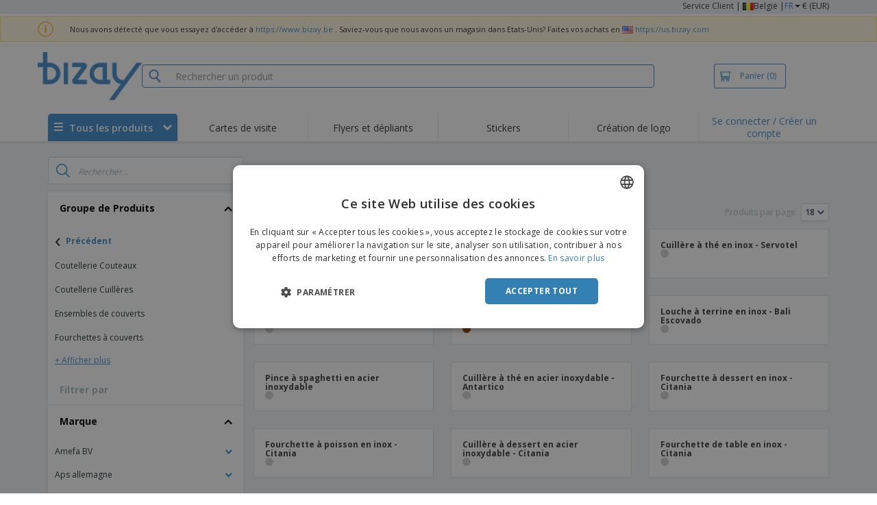

--- FILE ---
content_type: text/html; charset=utf-8
request_url: https://www.bizay.be/fr-be/groupe/coutellerie-gr
body_size: 69565
content:


<!DOCTYPE html>
<html dir="ltr" lang="fr" prefix="og: http://ogp.me/ns#" ng-app="app360">
<head>
    <meta charset="utf-8" />

    

    <title>Personnaliser les produits de Coutellerie | BIZAY</title>

    <meta name="viewport" content="width=device-width, initial-scale=1, maximum-scale=2" />
    <meta name="description" content="Cr&#233;ez vos produits Coutellerie aux meilleurs prix. Faites la promotion de votre entreprise avec des produits Coutellerie et obtenez de meilleurs r&#233;sultats." />
    <meta name="keywords" content="Coutellerie" />
    <meta name="csrf-token" content="sySQSThgKE_9hSjgsB4geBe5nC9eI51C3znXSyW8cbHZhrMpvqpJbF643FbEXKUvItJ3CGy1T6oTPldMC_HeyyjYWRnisJzMBc_kAYMV1t41" />
    <meta id="request-method" name="request-method" content="GET">

    

<link rel="preconnect" href="https://cdnazprd.bizay.com/" crossorigin>
<link rel="preconnect" href="https://fonts.gstatic.com" crossorigin />

    <link rel="preconnect" href="//cdn-4.convertexperiments.com" crossorigin />

<link rel="preconnect" href="https://cdn.jsdelivr.net" crossorigin />
<link rel="preconnect" href="https://www.googletagmanager.com" crossorigin />


            <script>
            window.DD_RUM_BIZAY = {
                flags: new Proxy({
                    beforeUnload: false,
                    unload: false,
                    pageHide: false,
                    stack: []
                }, {
                    set(target, property, value) {
                        const oldValue = target[property];
                        target[property] = value;

                        if (oldValue !== value) {
                            const timestamp = new Date().toISOString();
                            target.stack.push(`${timestamp} - ${property}: ${oldValue} → ${value}`);
                        }

                        return true;
                    }
                })
            };

            (function () {
                let pageHideTimeout;

                window.addEventListener('unload', () => {
                    window.DD_RUM_BIZAY.flags.unload = true;
                });

                window.addEventListener('beforeunload', () => {
                    window.DD_RUM_BIZAY.flags.beforeUnload = true;
                });

                window.addEventListener('pagehide', () => {
                    window.DD_RUM_BIZAY.flags.pageHide = true;
                    pageHideTimeout && clearTimeout(pageHideTimeout);
                    pageHideTimeout = setTimeout(() => {
                        //if this is hit after one second it means the page is not being unloaded
                        window.DD_RUM_BIZAY.flags.pageHide = false;
                    }, 1000);
                });
            })();

            (function (h, o, u, n, d) {
                h = h[d] = h[d] || { q: [], onReady: function (c) { h.q.push(c) } }
                d = o.createElement(u); d.async = 1; d.src = n
                n = o.getElementsByTagName(u)[0]; n.parentNode.insertBefore(d, n)
            })(window, document, 'script', 'https://www.datadoghq-browser-agent.com/eu1/v6/datadog-rum.js', 'DD_RUM');

            window.DD_RUM.onReady(function () {
                window.DD_RUM.init({ 
	clientToken: 'pub06ea231a62df4aa9052367d70e7a8f0a', 
	applicationId: 'a7abe7a8-bd42-4f08-aadb-c58f60a17611', 
	site: 'datadoghq.eu', 
	service: 'webstore', 
	env: 'production', 
	sessionSampleRate: 100, 
	sessionReplaySampleRate: 0, 
	trackUserInteractions: true, 
	trackResources: true, 
	actionNameAttribute: 'label', 
	trackLongTasks: true, 
	defaultPrivacyLevel: 'mask-user-input', 
	allowedTracingUrls: [/^(https|http):\/\/(us|www)\.(bizay|360onlineprint|360imprimir)\./, /^(https|http):\/\/bizay.*\.azurewebsites\..*/], 
	excludedActivityUrls: [/clarity/, /bing/, /convertexperiments/, /onesignal/, /cloudflareinsights/, /tagmanager/, /googlesyndication/, /igodigital/, /facebook/, /googleads/, /analytics\.google/, /pagead/, /cdn-cgi/, /doubleclick\.net/, /web-vitals/, /website-content-middleware/, /trustpilot/], 
	beforeSend: function (event) { 
		if (event.type === 'error') { 
			try { 
				var errorStack = event.error.stack; 
				if (errorStack.indexOf("chrome-extension") > -1) { 
					return false 
				} 
				const regex = /Object Not Found Matching Id:\d+, MethodName:\w+, ParamCount:\d+/;
				if (regex.test(event.error.message)) { 
					return false 
				} 
			} 
			catch (e) { } 
		} 
	} 
});
            });
        </script>


        <link href="/images/favicon/bizay/favicon.ico?version=d2a7aabd0860b33d8d737cfead88346a" rel="icon" type="image/x-icon" sizes="" />
        <link href="/images/favicon/bizay/favicon-96x96.png?version=d2a7aabd0860b33d8d737cfead88346a" rel="icon" type="image/png" sizes="96x96" />
        <link href="/images/favicon/bizay/favicon-192x192.png?version=d2a7aabd0860b33d8d737cfead88346a" rel="icon" type="image/png" sizes="192x192" />
        <link href="/images/favicon/bizay/favicon-512x512.png?version=d2a7aabd0860b33d8d737cfead88346a" rel="icon" type="image/png" sizes="512x512" />
        <link href="/images/favicon/bizay/apple-touch-icon.png?version=d2a7aabd0860b33d8d737cfead88346a" rel="apple-touch-icon" type="" sizes="180x180" />

    


    

<link fetchpriority="high" rel="preload" as="image" media="screen and (min-width: 768px)" href="/Images/bizay_header.be.png?version=d2a7aabd0860b33d8d737cfead88346a" />
<link fetchpriority="high" rel="preload" as="image" media="screen and (max-width: 767px)" href="/Images/bizay_logo_mobile.be.png?version=d2a7aabd0860b33d8d737cfead88346a" />
<link rel="preload" as="font" href="/Content/font/font-awesome/4.7.0/fontawesome-webfont.woff2?v=4.7.0" type="font/woff2" crossorigin />


        <link rel="canonical" href="https://www.bizay.be/fr-be/groupe/coutellerie-gr" data-react-helmet="true" />


    <link rel="image_src" href="/Images/OpenGraph/bizay/bizay_1080x1080.png?version=d2a7aabd0860b33d8d737cfead88346a" />
    <meta property="og:image" content="/Images/OpenGraph/bizay/bizay_1080x1080.png?version=d2a7aabd0860b33d8d737cfead88346a" />
    <meta property="og:image:secure_url" content="/Images/OpenGraph/bizay/bizay_1080x1080.png?version=d2a7aabd0860b33d8d737cfead88346a" />

    
    <meta property="fb:app_id" content="994534473897299" />

    

    
<link fetchpriority="high" rel="preload" as="style" href="https://fonts.googleapis.com/css2?family=Open+Sans:wght@300;400;600;700&amp;display=swap" />
<link rel="stylesheet" href="https://fonts.googleapis.com/css2?family=Open+Sans:wght@300;400;600;700&amp;display=swap" media="print" onload="this.media='all'" />
<noscript>
    <link rel="stylesheet" href="https://fonts.googleapis.com/css2?family=Open+Sans:wght@300;400;600;700&amp;display=swap" />
</noscript>

    <link rel="stylesheet" type="text/css" href="/Content/css/bootstrap-3.3.5.min.css?version=d2a7aabd0860b33d8d737cfead88346a">


    <link rel="preload" type="text/css" href="/Content/css/template/algolia_search_desktop_results.css?version=d2a7aabd0860b33d8d737cfead88346a" as="style" onload="this.onload = null; this.rel = 'stylesheet'">

<link rel="stylesheet" type="text/css" href="/Content/css/template/cookie_bar.css?version=d2a7aabd0860b33d8d737cfead88346a">
    <link rel="stylesheet" type="text/css" href="/Content/css/GlobalStylesMin3?version=d2a7aabd0860b33d8d737cfead88346a">
    <link rel="stylesheet" type="text/css" href="/Content/css/jquery.qtip.min.css?version=d2a7aabd0860b33d8d737cfead88346a">
    <link rel="stylesheet" type="text/css" href="/Content/css/jquery.bxslider.min.css?version=d2a7aabd0860b33d8d737cfead88346a">
<link rel="stylesheet" type="text/css" href="/Content/css/Global?version=d2a7aabd0860b33d8d737cfead88346a">
<link rel="stylesheet" type="text/css" href="/Content/css/template/header_bizay_desktop.min.css?version=d2a7aabd0860b33d8d737cfead88346a">
    <link rel="stylesheet" type="text/css" href="/Content/css/WebClient/5ad31a756d51c12b2a81.bundle.min.css">

        <!-- Force container to be full width, to be used in landing pages -->
        <style type="text/css">
            .widecontainer {
                width: 100%;
                max-width: 100%;
                padding: 0px 0px;
                background: #ffffff;
            }
        </style>

    <style>
        @media only screen and (min-height: 1800px) {
            .main-height {
                height: 100vh;
            }
        }
    </style>

    <link rel="stylesheet" type="text/css" href="/Content/css/ModalTabletNotificationRotation?version=d2a7aabd0860b33d8d737cfead88346a">

<link rel="stylesheet" type="text/css" href="/Content/css/WebClient/c6e0035e34c1b12e3245.bundle.min.css">

    
    <link rel="stylesheet" type="text/css" href="/Content/css/WebClient/c6e0035e34c1b12e3245.bundle.min.css">
<link rel="stylesheet" type="text/css" href="/Content/css/WebClient/a1d20f849d4e6b19c59c.bundle.min.css">
<link rel="stylesheet" type="text/css" href="/Content/css/WebClient/d9761c4f458c3984d9f6.bundle.min.css">

    

<script>
    window.imageConfigs = {"extensions":["png"]};
    window.imageConfigs.transform = function (basePath, relativePath) {
        if (!window.imageConfigs || !window.imageConfigs.transformationPathPrefix) {
            return basePath.replace(/\/+$/, '') + '/' + relativePath.replace(/^\/+/, '');
        }

        if (window.imageConfigs.extensions) {
            var filename = relativePath.split('/').pop();
            var idx = filename.lastIndexOf('.');

            var ext = idx <= 0 || idx === filename.length - 1 ? undefined : filename.slice(idx + 1);

            if (!ext || window.imageConfigs.extensions.indexOf(ext) === -1) {
                return basePath.replace(/\/+$/, '') + '/' + relativePath.replace(/^\/+/, '');
            }
        }

        return basePath.replace(/\/+$/, '') + window.imageConfigs.transformationPathPrefix + '/' + relativePath.replace(/^\/+/, '');
    };

    window.culture = 'fr-BE';
    window.currencyConfigs = {"currencyCulture":"nl-BE","currencySymbol":"€","currencyPositivePattern":2,"minimumFractionDigits":2,"maximumFractionDigits":2};
</script>

<script src="/Scripts/AntiCrossSiteRequestForgery?version=d2a7aabd0860b33d8d737cfead88346a"></script>
<script src="/Scripts/Optimized/customToLocaleString?version=d2a7aabd0860b33d8d737cfead88346a"></script>

<script>
    window.getAnalyticsClientId = function () {
        let analyticsClientId = undefined;
        document.cookie.split(';').forEach(function (el) {
            var c = el.split('=');
            if (el.trim().startsWith('_ga=') && c.length == 2) {
                analyticsClientId = c[1].substring(6);
            }
        });

        return analyticsClientId;
    }

    window.getSessionId = function () {
        let sessionId = undefined;
        document.cookie.split(';').forEach(function (el) {
            var c = el.split('=');
            if (el.trim().startsWith('_ga_') && c.length == 2) {
                if (c[1].startsWith('GS2.1')) {
                    sessionId = c[1].split('.')[2].split('$')[0];
                    if (sessionId != undefined && sessionId.length > 0 && sessionId.charAt(0) === 's') {
                        sessionId = sessionId.slice(1);
                    }
                }
                else if (c[1].startsWith('GS1.1')) {
                    sessionId = c[1].split('.')[2];
                }
            }
        });

        return sessionId;
    }
</script>

    <script>
        window.dataLayer = window.dataLayer || [];

        var clientInfo = null;

        if (clientInfo) {
            var cInfo = {
                'ci_id': clientInfo.Data.Id,
                'ci_cluster': clientInfo.Cluster,
                'ci_log': clientInfo.Data.LastLoginDate,
                'ci_type': clientInfo.Data.Type,
                'ci_cat': clientInfo.Data.Category,
                'ci_reg': clientInfo.Data.RegisterDate,
                'ci_email': clientInfo.Data.EmailMD5,
            };

            if (clientInfo.Data.Email != null) {
                cInfo['ci_email_unhashed'] = clientInfo.Data.Email;
            }

            window.dataLayer.push({ 'c_info': cInfo });
        }

        var dyn = null;

        if (dyn) {

            var vw = Math.max(document.documentElement.clientWidth || 0, window.innerWidth || 0);

            if (vw <= 991) {

                for (var i = 0; i < dyn['360_dyn'].ProductValue.length; i++) {
                    var mobileProductValue = dyn['360_dyn'].ProductValueMobile[i];

                    if (mobileProductValue) {
                        dyn['360_dyn'].ProductValue[i] = mobileProductValue;
                    }
                }
            }

            delete dyn['360_dyn'].ProductValueMobile;

            window.dataLayer.push(dyn);
        }

        var voucherInfoDatalayer = null;

        if (voucherInfoDatalayer) {
            var voucherDyn = { 'coupon': voucherInfoDatalayer.Coupon };
            if (voucherInfoDatalayer.VoucherErrorType) {
                voucherDyn.voucher_error_type = voucherInfoDatalayer.VoucherErrorType;
            }

            window.dataLayer.push({'360_dyn':voucherDyn, 'event':voucherInfoDatalayer.Event });
        }
    </script>
    <script type="text/javascript">
        var _conv_page_type;
        var _conv_product_sku;
        var _conv_customer_id;
        var _conv_custom_v1;

        if (dyn) {
            _conv_page_type = dyn['360_dyn'].PageType;
            _conv_product_sku = dyn['360_dyn'].ProdID;
        }

        if (clientInfo) {
            _conv_customer_id = "BE" + clientInfo.Data.Id;
            _conv_custom_v1 = clientInfo.Cluster;
        }
    </script>
            <script type="text/javascript" src="//cdn-4.convertexperiments.com/js/10041657-10041911.js"></script>
        <script>
        (function(w,d,s,l,i){w[l]=w[l]||[];w[l].push({'gtm.start':
        new Date().getTime(),event:'gtm.js'});var f=d.getElementsByTagName(s)[0],
        j=d.createElement(s),dl=l!='dataLayer'?'&l='+l:'';j.async=true;j.src=
                'https://www.googletagmanager.com/gtm.js?id=' + i + dl; f.parentNode.insertBefore(j, f);
            })(window, document, 'script', 'dataLayer', 'GTM-58SX3M4');
        </script>


<script type="text/javascript">
    window.addEventListener('load', (event) => {
        const urlSearchParams = new URLSearchParams(window.location.search);
        const pageFragment = urlSearchParams.get("pfrag");
        if (pageFragment) {
            window.location.hash = pageFragment;
        }
    })
</script>


    
</head>
<body>
    <script src="/Scripts/Shared/Utils/set-empty-links.js?version=d2a7aabd0860b33d8d737cfead88346a"></script>

    
    
    


    
<div id="stale-session-banner" class="stale-session-banner" hidden>
    <div id="stale-session-signed-in-message" class="stale-session-message">
        <span class="stale-session-text">
            <i class="icon-warning-sign"></i>
            Vous vous êtes connecté avec un autre onglet ou une autre fenêtre. Veuillez <a href="">recharger</a> pour actualiser votre session. Vos modifications les plus récentes peuvent être perdues.
        </span>
        <button class="stale-session-text-close">×</button>
    </div>
    <div id="stale-session-signed-out-message" class="stale-session-message">
        <span class="stale-session-text">
            <i class="icon-warning-sign"></i>
            Vous vous êtes déconnecté avec un autre onglet ou une autre fenêtre. Veuillez <a href="">recharger</a> pour actualiser votre session. Vos modifications les plus récentes peuvent être perdues.
        </span>
        <button class="stale-session-text-close">×</button>
    </div>
    <div id="stale-session-invalid-message" class="stale-session-message">
        <span class="stale-session-text">
            <i class="icon-warning-sign"></i>
            Votre session a expiré. Veuillez réessayer.
        </span>
        <button class="stale-session-text-close">×</button>
    </div>
</div>

    <div id="desktop-loading-pane" style="position: fixed; width: 100%; height: 100%; background-color: rgba(0, 0, 0, 0.5); z-index: 1000; cursor: progress;" class="hidden">
</div>

    <div id="wrap">
        <div id="waitingPrimer" style="display:none">
            <div id="floater"></div>
            <div id="loading-shield-content">
                <div class="loading-text"></div>
                <div class="loading-text"></div>
                <div><i class="icon-spinner icon-spin"></i></div>
            </div>
        </div>
        <div id="sticky-bar-promo-container"></div>



<link rel="stylesheet" type="text/css" href="/Content/css/WebClient/3ba3ff953852e64d6159.bundle.min.css">

<div class="hidden-xs">
    <div class="header_desktop">
        <div class="header-links">
            <div class="container">
                <div class="rightLinks">
                    
                    <a class="show-upselling-modal" href="/fr-be/Home/CustomerSupport">Service Client</a>
                    |
                    
<div id="languageSwitcher" class="dropdown">
    <img loading="lazy" src="/Images/flags/be.png?version=d2a7aabd0860b33d8d737cfead88346a" alt="culture" />
    <span> Belgi&#235; |</span>
    <span class="dropdown-toggle btn-mini">FR</span>
    <b class='caret' data-toggle='dropdown' id='dropdown-icon'></b>
</div>
                    <span>€ (EUR)</span>
                </div>
            </div>
        </div>

        <div id="redirect-ribbon"></div>

        <div class="container">
            <div class="row header-search">
                <div id="logo360" class="header-col logo360">
                    <a href="/fr-be" class="show-upselling-modal">
                        <div class="logo360-div lazy-background-image mobile-hidden" style="background-image:url('/Images/bizay_header.be.png?version=d2a7aabd0860b33d8d737cfead88346a')"></div>
                    </a>
                </div>
                <div id="search-bar" class="header-col searchBar">
                    
<div class="verticalCenterContent">

<div class="bar">
    <div class="input-group">
        <img loading="lazy" id="search-icon" src="/Images/ContextPages/searchIcon.png?version=d2a7aabd0860b33d8d737cfead88346a" width="18" height="20" />
        <input type="search" class="form-control aa-search-input" id="360-search-input" onblur="SearchNoClick()" onfocus="CallAlgoliaAutocomplete()" oninput="SetQuerySearchValue(this)" placeholder="Rechercher un produit">
        <img loading="lazy" id="search-clear" src="/Images/ContextPages/closeIcon.png?version=d2a7aabd0860b33d8d737cfead88346a" class="close-icon hidden" onclick="ClearSearch()" width="13" height="13" />
    </div>
</div></div>

<script defer src="[data-uri]"></script>
                </div>

                <div class="header-col cart">



<div class="cartBtn verticalCenterContent">
    <a id="carBtnHeader" href="/fr-be/Cart?ref=header" single-click class="newbtn360 hollow blue show-upselling-modal">
        <img loading="lazy" src="/Images/Cart_icon.jpg?version=d2a7aabd0860b33d8d737cfead88346a" alt="Cart_icon" />
        <span id="cartAndNumber">
            Panier
            <span id="cartNumber">(0)</span>
        </span>
    </a>
</div>


                </div>

                <div class="row no-margin-sides">
                    <div class="col-xs-12 header-nav">
                        
<script>
    lazyMenu = true;
</script>
<div id="desktop-menu" class="col-table-2-12 nav-hover-blue nav-chevron-loader">
    <a class="col-table-vertical" href="#" onclick="return false">
        <div class="item-float-full-height">
            <span class="helper-height"></span>
            <img loading="lazy" src="/Images/Mobile/mobile-nav-menu.svg?version=d2a7aabd0860b33d8d737cfead88346a" />
        </div>
        <div class="item-float-full-height">
            <span class="helper-height"></span>
            <div class="ellip ellip-2">
                <span>Tous les produits</span>
            </div>
        </div>
        <div class="item-float-full-height nav-chevron-loader">
            <span class="helper-height">
            </span>
            <i id="menu-chevron" class="nav-chevron icon-chevron-down" style="margin-left:5px;"></i>
            <i id="menu-chevron-loader" class="nav-chevron icon-spinner icon-spin" style="margin-left:5px;"></i>
        </div>
    </a>
    <div id="desktop-menu-products" class="navbar-submenu" style="display:none"></div>
</div>



        <div class="col-table-2-12" style="display:flex !important">
                <a id="headeritem-0" class="col-table-vertical show-upselling-modal center-block" title="Cartes de visite" style="align-self:center; display:block;" href="/fr-be/groupe/cartes-de-marketing" data-eventregion="MENU" data-eventsection="MAIN_1" data-eventitem="PRODGRP_MARKETING_CARDS" onclick="pushSelectItemEvent(event, '0')">
                    <p class="ellip ellip-2">Cartes de visite</p>
                </a>
        </div>
        <div class="col-table-2-12" style="display:flex !important">
                <a id="headeritem-1" class="col-table-vertical show-upselling-modal center-block" title="Flyers et d&#233;pliants" style="align-self:center; display:block;" href="/fr-be/groupe/depliants-et-brochures-personnalises" data-eventregion="MENU" data-eventsection="MAIN_2" data-eventitem="PRODGRP_FLYERS_LEAFLETS" onclick="pushSelectItemEvent(event, '1')">
                    <p class="ellip ellip-2">Flyers et d&#233;pliants</p>
                </a>
        </div>
        <div class="col-table-2-12" style="display:flex !important">
                <a id="headeritem-2" class="col-table-vertical show-upselling-modal center-block" title="Stickers" style="align-self:center; display:block;" href="/fr-be/groupe/autocollants-et-decalcomanies-personnalises" data-eventregion="MENU" data-eventsection="MAIN_3" data-eventitem="PRODGRP_STICKERS_DECALS" onclick="pushSelectItemEvent(event, '2')">
                    <p class="ellip ellip-2">Stickers</p>
                </a>
        </div>
        <div class="col-table-2-12" style="display:flex !important">
                <a id="headeritem-3" class="col-table-vertical show-upselling-modal center-block" title="Cr&#233;ation de logo" style="align-self:center; display:block;" href="/logo-ontwerp" data-eventregion="MENU" data-eventsection="MAIN_4" data-eventitem="SERVICE_LOGO_REQUEST" onclick="pushSelectItemEvent(event, '3')">
                    <p class="ellip ellip-2">Cr&#233;ation de logo</p>
                </a>
        </div>


<div class="col-table-2-12 nav-blue">
        <a class="col-table-vertical show-upselling-modal" href="/fr-be/Account/Login" id="login-register" title="Espace Client" data-eventregion="MENU" data-eventsection="ACCOUNT" data-eventitem="LOGIN">
            Se connecter / Cr&#233;er un compte
        </a>
</div>


                    </div>
                </div>
            </div>
        </div>
    </div>
    <div class="separator-line"></div>
</div>
<div id="mobileHeader" class="container no-gutter hidden-sm hidden-md hidden-lg">

<div class="row no-gutter" id="logo">
    <div>
        <div class="mobile-menu-container">
            <a id="toggleMobileMenu-v2" class="mobile-header-div" data-toggle="collapse" href="#mobile_nav_accordion">
                <img loading="lazy" src="/Images/Mobile/mobile-menu-header.png?version=d2a7aabd0860b33d8d737cfead88346a" alt="mobile menu" />
            </a>
                <a id="showSearchBar"
                   class="mobile-header-div collapsed"
                   data-toggle="collapse"
                   href="#mobile_searchBar">
                    <i class="icon-search"></i>
                </a>
        </div>
        <a class="mobile-logo-container" href="/">
            <img loading="lazy" class="logomobile desktop-hidden"
                 src="/Images/bizay_logo_mobile.be.png?version=d2a7aabd0860b33d8d737cfead88346a"
                 onerror="this.onerror=null;this.src='/Images/bizay_logo_mobile.global.png?version=d2a7aabd0860b33d8d737cfead88346a';"
                 alt="bizay_logo_mobile" />
        </a>
        <div class="mobile-menu-container right cart">

<a class="mobile-header-div" href="/fr-be/Cart?ref=header">
    <img loading="lazy" src="/Images/Mobile/mobile-cart-header.png?version=d2a7aabd0860b33d8d737cfead88346a" alt="cart-header" />
    <div class="mobile-cart-num-fix">0</div>
</a>

        </div>
    </div>
    <div id="mobile-nav-container-v2"></div>
    <div id="mobile_searchBar"
         class="col-xs-12 collapse "
         data-toggle="collapse">
        <div class="separator-line-mobile grey"></div>


<div class="bar">
    <div class="input-group">
        <img loading="lazy" id="mobile-search-icon" src="/Images/ContextPages/searchIcon.png?version=d2a7aabd0860b33d8d737cfead88346a" width="18" height="20" />
        <input type="search" class="form-control aa-search-input" id="360-search-input-mobile" onblur="SearchNoClick()" onfocus="CallAlgoliaAutocomplete()" oninput="SetQuerySearchValue(this)" placeholder="Rechercher un produit">
        <img loading="lazy" id="search-clear" src="/Images/ContextPages/closeIcon.png?version=d2a7aabd0860b33d8d737cfead88346a" class="mobile-close-icon hidden" onclick="ClearSearch()" width="13" height="13" />
    </div>
</div>
    </div>
</div>
<div class="separator-line-mobile"></div></div>
<script defer src="[data-uri]"></script>

        <div id="overlay-background" class="hidden"></div>

        <div id="campaign-ribbon"></div>

        <div id="main" class="main-height">

            <div id=context-pages-container></div>

            <div class="hidden-sm hidden-md hidden-lg" id="redirect-ribbonMobile"></div>

            
<div id="isMobileVisible" class="visible-xs hidden-sm hidden-md hidden-lg"></div>
<div id="mobileLoading" class="hidden-sm hidden-md hidden-lg" style="display:none;">
    <div id="mobileLoadingContent">
        <i class="icon-spinner icon-spin"></i>
    </div>
    <div id="mobileLoadingBackdrop"></div>
</div>

            

            <div>
                
            </div>

            <div class="hidden">
            </div>

                <div class="widecontainer">
                    

<div id="context-pages"></div>
    <div id="product-reviews-container"></div>







                </div>
            <div class="col-md-12 hidden-xs" id="push"></div>

<form action="/fr-be/Account/LogOff" id="logoutForm" method="post"><input name="__RequestVerificationToken" type="hidden" value="hblUVVovvvTmN5gfFT5VdHZ-JwrfzAMmhEiSoZ-3f4PnQrScD-M4DuePYM2tiQPCV-zPSyeld5PxezocJphLQxNMLmTGGk9e9c2c_2IuOck1" /></form>        </div>

        <div class="hidden-sm hidden-md hidden-lg">
                <div class="container">
                    

<link rel="stylesheet" type="text/css" href="/Content/css/LanguageSwitcherMobile/Footer/footer.bundle.min.css?version=d2a7aabd0860b33d8d737cfead88346a">



    <div class="mobile-footer-language-switcher">

        <hr />

        <div class="mobile-bottom-spacing"></div>

        <div class="col-xs-12 language-select-container">
            <!-- Footer logo -->
            <div id="footerLogo" class="col-xs-6">
                <img loading="lazy"
                     src="/Images/bizay_logo_footer.be.png?version=d2a7aabd0860b33d8d737cfead88346a"
                     onerror="this.onerror=null;this.src='/Images/bizay_logo_footer.global.png?version=d2a7aabd0860b33d8d737cfead88346a';"
                     alt="bizay_logo_footer" />
            </div>

            <!-- Language selection button -->
            <div class="col-xs-6 language-select-button">
                
<button type="button" id="ChooseCultureButton" class="btn btn-choose-culture-mobile" data-toggle="modal">
    <div class="flag">
        <img loading="lazy" src="/Images/flags/be.png?version=d2a7aabd0860b33d8d737cfead88346a" alt="culture" />
    </div>
    <div class="span-text">
        Belgi&#235; | <span class="btn-mini">FR</span> <span class="currency"> (€ EUR ) </span>
    </div>
    <div class="span-arrow">
        &rsaquo;
    </div>
</button>
<div class="modal-mobile-language-switcher modal fade bottom" id="cultureChooserMobile" tabindex="-1" role="dialog"></div>
            </div>
        </div>
    </div>


<div class="col-xs-12" style="text-align:center;padding: 30px 0 20px 0;">
        <a class="footer-mobile-link" href="https://whistleblowersoftware.com/secure/canal-denuncia-360imprimir" target="_blank" rel="noopener noreferrer"> Dispositif de Signalement</a>
</div>
    <div>
        <hr>
        <div class="mobile-copyright">
            Copyright &copy; 2026 - BIZAY. Tous droits réservés.
        </div>
    </div>

<script defer src="[data-uri]"></script>
                </div>
        </div>
    </div>

            <div class="hidden-xs banner2020" id="footer">
                
<div class="container">
    <div class="row">
        <div class="col-xs-3">
            <div class="footer-title">COMMENT &#199;A MARCHE</div>
                <div><a href="/fr-be/Home/HowItWorks#upload" class="show-upselling-modal"><i class="icon-circle footer-icon"></i> Soumettez votre design</a></div>
                <div><a href="/fr-be/Home/HowItWorks#gallery" class="show-upselling-modal"><i class="icon-circle footer-icon"></i> Utilisez nos mod&#232;les</a></div>
        </div>
        <div class="col-xs-3">
            <div class="footer-title">&#192; PROPOS DE NOUS</div>
                <div><a href="/fr-be/Home/About" class="show-upselling-modal"><i class="icon-circle footer-icon"></i> &#192; propos de nous</a></div>
        </div>
        <div class="col-xs-3">
            <div class="footer-title">Service client</div>
                <div><a href="/fr-be/Home/CustomerSupport" class="show-upselling-modal"><i class="icon-circle footer-icon"></i> Service Client</a></div>
                <div><a href="/fr-be/client" class="show-upselling-modal"><i class="icon-circle footer-icon"></i> Mon compte</a></div>
                <div><a href="/fr-be/Order/listclientorders" class="show-upselling-modal"><i class="icon-circle footer-icon"></i> G&#233;rer les commandes</a></div>
        </div>
        <div class="col-xs-3">
            <div class="footer-title">MENTIONS L&#201;GALES</div>
                <div><a href="/fr-be/Home/TermsAndConditions" class="show-upselling-modal"><i class="icon-circle footer-icon"></i> Termes et conditions</a></div>
                <div><a href="/fr-be/Home/PrivacyPolicy" class="show-upselling-modal"><i class="icon-circle footer-icon"></i> la Politique de confidentialit&#233;</a></div>
                <div><a href="/fr-be/Home/TermsAndConditions#4_2" class="show-upselling-modal"><i class="icon-circle footer-icon"></i> Politique de remboursement et de retour</a></div>
                <div><a href="https://whistleblowersoftware.com/secure/canal-denuncia-360imprimir" target="_blank" rel="noopener noreferrer" class="show-upselling-modal"><i class="icon-circle footer-icon"></i> Dispositif de Signalement</a></div>
        </div>
    </div>

    <div class="clear15"></div>

    <div class="row">
        <div class="col-xs-3">
            <figure class="footer-branding" style="margin: 5px; text-align: left;">
                <img width="168" height="70"
				     loading="lazy" 
                     src="/Images/bizay_logo_footer.be.png?version=d2a7aabd0860b33d8d737cfead88346a"
                     onerror="this.onerror=null;this.src='/Images/bizay_logo_footer.global.png?version=d2a7aabd0860b33d8d737cfead88346a';"
                     alt="bizay_logo_footer" />
                <figcaption>
                    <div class="footer-copyright">Copyright &copy; 2026 - BIZAY. <br/> Tous droits réservés.</div>
                </figcaption>
            </figure>
        </div>
        <div class="col-xs-3">
            <div class="row">
                <div class="col-sm-12 col-md-6 col-lg-6 payment-icons">
                    


<div class="footer-sub-title text-center">Paiement</div>
<div class="text-center">
    <span class="lazy-background-image" style="background-image:url(&#39;https://cdnazprd.bizay.com/images/footer/footer-sprite_be.png?v=639043306020426576&#39;);background-repeat:no-repeat;display:inline-block; width:100px;height:98px;background-position:0px 0px;"></span>
</div>
                </div>
                <div class="col-sm-12 col-md-6 col-lg-6 transportation-icons">
                    


<div class="footer-sub-title text-center">Transport</div>
<div class="text-center">
    <span class="lazy-background-image" style="background-image:url(&#39;https://cdnazprd.bizay.com/images/footer/footer-sprite_be.png?v=639043306020426576&#39;);background-repeat:no-repeat;display:inline-block; width:100px;height:74px;background-position:0px -242px;"></span>
</div>
                </div>
            </div>
        </div>
        <div class="col-xs-3">
            <div class="row">
                <div class="col-sm-12 col-md-6 col-lg-6 social-networks-icons">
                    


<div class="footer-sub-title text-center">Suivez-nous</div>
<div class="text-center">
        <a href="https://www.facebook.com/BizayBelgique" target="_blank"><span style="background-image:url(&#39;https://cdnazprd.bizay.com/images/footer/footer-sprite_be.png?v=639043306020426576&#39;);height:32px;width:32px;background-repeat:no-repeat;display:inline-block; background-position:0px -147px;" class="footer-social lazy-background-image" /></a>
</div>
<div class="text-center">
</div>
                </div>
                <div class="col-sm-12 col-md-6 col-lg-6 security-icons">



<div class="footer-sub-title text-center">S&#233;curit&#233;</div>
<div class="text-center">
    <span class="lazy-background-image" style="background-image:url(&#39;https://cdnazprd.bizay.com/images/footer/footer-sprite_be.png?v=639043306020426576&#39;);background-repeat:no-repeat;display:inline-block; width:100px;height:32px;background-position:0px -320px;"></span>
</div>                </div>
            </div>
        </div>
        <div class="col-xs-3">
            <div class="footer-sub-title">Inscrivez-vous pour recevoir des offres et des informations de BIZAY</div>

            <div class="row no-gutter newsletter-container">
                <span class="col-sm-2 col-md-1 col-lg-1"><i class="icon-envelope-alt icon-large" style="float:left;color: #4D4545;margin-right: 4px; margin-top:4px"></i></span>

                <form id="formNewsletter" class="form-horizontal col-sm-10 col-md-11 col-lg-11" style="float:left;color:black">
                    <div class="control-group" style="margin-bottom:5px">
                        <div class="controls" style="margin-left:0px;">
                            <div class="input-prepend input-append">
                                <input class="col-xs-9" id="inputIcon" name="email" type="email" style="max-width: 126px;" />
                                <button class="btn btn-default"
                                        onclick="trySubscribeNewsletter(this,'/fr-be/Home/SubscribeNewsletter','Vous avez reçu un email de confirmation','L\u0027email donné n\u0027est pas valide.','Impossible de s\u0027abonner. S\u0027il vous plaît essayez plus tard. Merci',true)"
                                        type="button" style="height: 24px;margin-left: -1px;">
                                    <i class="icon-caret-right" style="color:#4295CB; vertical-align:super;"></i>
                                </button>
                            </div>
                        </div>
                    </div>
                </form>
                <div id="formNewsletterResult" style="display:none"></div>
            </div>
        </div>
    </div>
        <div class="row" id="proj2020Container">
            <hr>
            <div class="col-xs-6">
                <p>Cofinanc&#233; par:</p>
                <a href="/fr-be/Home/P2020" target="_blank">
                    <img class="p2020" loading="lazy" src="/Images/p2020_logos.png?version=d2a7aabd0860b33d8d737cfead88346a" alt="Projecto 2020" />
                </a>
            </div>
        </div>
    <div id="GDPRModal" class="GDPRModal modal fade" tabindex="-1" role="dialog">
        <div class="modal-dialog">
            <div class="modal-content">
                <div class="modal-body">
                    <div class="row">
                        <button type="button" class="close" data-dismiss="modal" aria-hidden="true">×</button>
                    </div>
                    <div class="row">
                        <div class="col-xs-12">
                            <div class="checkbox">
                                <input type="checkbox" class="form-check-input" id="GDPRAccepted" checked="checked" onclick="AcceptGDPRBtn()">
                                <span>
                                    <span>En m&#39;inscrivant &#224; la newsletter, je d&#233;clare accepter les conditions </span><a href="/fr-be/Home/TermsAndConditions" target="_blank">Termes et conditions</a><span>, </span><a href="/fr-be/Home/PrivacyPolicy" target="_blank">Politique de confidentialit&#233;</a><span>Et</span><a href="/fr-be/Home/PrivacyPolicy#3_3" target="_blank">Politique de cookies</a><span>.</span>
                                </span>
                            </div>
                        </div>
                    </div>
                    <div class="row error" id="GDPRError" style="display:none">
                    </div>
                </div>
                <div class="modal-footer">
                    <div class="row" style="text-align:center;">
                        <div class="col-xs-4 col-xs-offset-4">
                            <div id="GDPRAcceptBtn" type="button" class="newbtn360 green btn btn-block" aria-hidden="true"
                                 onclick="IsGDPRAccepted(this, '/fr-be/Home/SubscribeNewsletter', 'Vous avez reçu un email de confirmation', 'L\u0027email donné n\u0027est pas valide.', 'Impossible de s\u0027abonner. S\u0027il vous plaît essayez plus tard. Merci', 'Pour vous abonner à notre newsletter, veuillez accepter nos conditions générales, notre politique de confidentialité et notre politique en matière de cookies.')">
                                Continuer
                            </div>
                        </div>
                    </div>
                </div>
            </div>
        </div>
    </div>
</div>
            </div>

    <script src="/Scripts/jquery-1.11.3-min.js?version=d2a7aabd0860b33d8d737cfead88346a"></script>
    <script src="/Bundle/Scripts/Jquery?version=d2a7aabd0860b33d8d737cfead88346a"></script>
    <script src="/Scripts/jquery.qtip.min.js?version=d2a7aabd0860b33d8d737cfead88346a"></script>
    <script src="/Scripts/jquery.bxslider.min.js?version=d2a7aabd0860b33d8d737cfead88346a"></script>
    <script src="/Scripts/jquery.initialize.min.js?version=d2a7aabd0860b33d8d737cfead88346a"></script>
    <script src="/Scripts/js.cookie.min.js?version=d2a7aabd0860b33d8d737cfead88346a"></script>
    <script src="/Scripts/Algolia/algoliasearch.min.js?version=d2a7aabd0860b33d8d737cfead88346a"></script>
    <script src="/Scripts/Algolia/autocomplete.min.js?version=d2a7aabd0860b33d8d737cfead88346a"></script>
    <script src="/Scripts/bootstrap.min.js?version=d2a7aabd0860b33d8d737cfead88346a"></script>
    <script src="/Scripts/360Imprimir/customToLocaleString.js?version=d2a7aabd0860b33d8d737cfead88346a"></script>
<script src="/Scripts/angular-min.js?version=d2a7aabd0860b33d8d737cfead88346a"></script><script src="/Scripts/Layoutv2Angular?version=d2a7aabd0860b33d8d737cfead88346a"></script>    <script src="/Scripts/Layoutv2?version=d2a7aabd0860b33d8d737cfead88346a"></script>

    

<script defer src="[data-uri]"></script>

<script src="/Scripts/Global?version=d2a7aabd0860b33d8d737cfead88346a"></script>

    <script type="text/javascript" src="/Scripts/WebClient/86e7417752ffa2f3cb13.bundle.min.js"></script>
<script type="text/javascript" src="/Scripts/WebClient/d2c1cfd74e6f469e55b8.bundle.min.js"></script>
<script type="text/javascript" src="/Scripts/WebClient/5ad31a756d51c12b2a81.bundle.min.js"></script>

<script type="text/javascript" src="/Scripts/WebClient/c6e0035e34c1b12e3245.bundle.min.js"></script><script type="text/javascript">ws360ContextPages.setup({"container":"context-pages-container","resources":{"fr-BE":{"ApplyFilters":"Appliquer des filtres","AsFrom":"à partir de","ClearAll":"tout effacer","ClearSearch":"effacer la recherche","FilterBy":"Filtrer par","Filters":"Filtres","For":"pour","Home":"Page d'accueil","LoadingPage":"Chargement de la page","LoginToViewPrice":"Connectez-vous pour voir les prix","MobileBtnCTA":"Voir le produit","NoResults":"Nous n'avons actuellement aucun résultat pour {searchQuery} Vérifiez que vous l'avez correctement orthographié ou recherchez un autre terme.","Page":"Page","Premium":"Premium","Previous":"Précédent","ProductGroup":"Groupe de Produits","ProductsByPage":"Produits par page:","Promo":"Promo","Promotion":"Promotion","RangeTo":"à","Results":"résultat(s)","Return":"Revenir","ReturnTo":"Retour à","SearchNoResults":"Aucun résultat","SearchPlaceholder":"Rechercher...","SearchTooltip":"Soumettre la recherche.","SearchTooltipCleanText":"Effacer la recherche.","Select":"Sélectionnez","ShowLess":"- Afficher moins","ShowMore":"+ Afficher plus","Standard":"Économique","Unit":"unité","UnitAbbr":"u.","Units":"unités","WithoutVat":"(HT)","WithVat":"TVA incluse"}},"model":{"noResultsImageUrl":"/Images/ContextPages/noresultsimage.png?version=d2a7aabd0860b33d8d737cfead88346a","filterImageUrl":"/Images/ContextPages/filterImage.png?version=d2a7aabd0860b33d8d737cfead88346a","loadingImageUrl":"/Images/ContextPages/loading.svg?version=d2a7aabd0860b33d8d737cfead88346a","algoliaConfigs":{"appId":"IUMSNF9QBC","apiKey":"bef2a8456e0cffdff0f0b6abcb6f3c2d","indexManagementId":24,"indexName":"BI_Index_Schema_V3_BE","isAlgoliaAnalyticsActive":true,"algoliaAnalyticsKey":"c381d7a3fd092c457a271f3870f4b2ec"},"vatValue":21.00,"firstOrderDiscount":{"discount":5.00000,"discountWithVAT":6.0500000,"minimumValueToApply":12.50,"minimumValueToApplyWithVAT":15.1250,"taxRate":0.21},"isFirstOrder":true,"isHeaderSearch":true,"pushCdnBaseAddress":"https://cdnazprd.bizay.com/","pullCdnBaseAddress":"","isAllProductsPage":false,"colorSwatchStyles":[{"indexManagementColorSwatchId":1,"code":"SINGLECOLOR","imagePath":"/images/contextpages/colorswacthes/SINGLECOLOR_298a382b720c407eb3efa61b44ae4ad0.png"},{"indexManagementColorSwatchId":2,"code":"GRAYSCALE","imagePath":"/images/contextpages/colorswacthes/GRAYSCALE_7146298f50bc4046ade47e0ddde5949d.png"},{"indexManagementColorSwatchId":3,"code":"FULLCOLOR","imagePath":"/images/contextpages/colorswacthes/FULLCOLOR_469510331efd42c1807e3cf18367c41a.png"},{"indexManagementColorSwatchId":4,"code":"LASER","imagePath":"/images/contextpages/colorswacthes/LASER_adbad930415b43c08055ccbb159f78e3.png"},{"indexManagementColorSwatchId":5,"code":"TRANSPARENT","imagePath":"/images/contextpages/colorswacthes/TRANSPARENT_9cbbb05964c044f39a3000249d416914.png"}],"hitSimpleFields":[{"key":"PromotionalStatusTag","value":"pricing.isPromo"},{"key":"Image","value":"image_fr-be"},{"key":"ProductName","value":"synthetic_name_fr-be"},{"key":"ColorSwatches","value":"all_colors_concat_fr-be"},{"key":"BasePrice","value":"pricing.price"},{"key":"PromoPrice","value":"pricing.promo_price"},{"key":"Quantity","value":"pricing.qty"},{"key":"Sku","value":"pricing.sku"},{"key":"DefaultSku","value":"pricing.sku_default"},{"key":"PrivateProduct","value":"private"}],"hitComposeFields":[{"fieldTitle":"label_product_filter_list_fr-be","fieldValue":"std_product_filter_list_fr-be","viewOrder":0},{"fieldTitle":"label_size_fr-be","fieldValue":"std_subproduct_fr-be","viewOrder":1},{"fieldTitle":"label_substracttype_fr-be","fieldValue":"std_paper_fr-be","viewOrder":2},{"fieldTitle":"label_printing_fr-be","fieldValue":"std_ink_fr-be","viewOrder":3},{"fieldTitle":"label_finisher_fr-be","fieldValue":"std_finish_fr-be","viewOrder":4},{"fieldTitle":"label_extra_fr-be","fieldValue":"std_extra_fr-be","viewOrder":5}],"facets":[{"title":"Actualités et promotions","facetType":"List","isSearchBoxVisible":false,"isVisibleOnDesktop":true,"isVisibleOnMobile":true,"isCollapsed":false,"viewOrder":0,"attribute":"tags_fr-be","visibleThreshold":1,"sortType":1},{"title":"Catégorie","facetType":"Hierarchical","isSearchBoxVisible":false,"isVisibleOnDesktop":true,"isVisibleOnMobile":true,"isCollapsed":false,"viewOrder":1,"attribute":"categories_fr-be.lvl0;categories_fr-be.lvl1;categories_fr-be.lvl2","visibleThreshold":1,"sortType":1},{"title":"Thème","facetType":"List","isSearchBoxVisible":false,"isVisibleOnDesktop":true,"isVisibleOnMobile":true,"isCollapsed":false,"viewOrder":2,"attribute":"trophy_theme_fr-be","visibleThreshold":50,"sortType":1},{"title":"Marque","facetType":"Hierarchical","isSearchBoxVisible":false,"isVisibleOnDesktop":true,"isVisibleOnMobile":true,"isCollapsed":false,"viewOrder":3,"attribute":"case_brands_fr-be.lvl0;case_brands_fr-be.lvl1;case_brands_fr-be.lvl2","visibleThreshold":75,"sortType":1},{"title":"Type de couverture","facetType":"List","isSearchBoxVisible":false,"isVisibleOnDesktop":true,"isVisibleOnMobile":true,"isCollapsed":false,"viewOrder":4,"attribute":"case_type_fr-be","visibleThreshold":75,"sortType":1},{"title":"Anthracite","facetType":"List","isSearchBoxVisible":false,"isVisibleOnDesktop":true,"isVisibleOnMobile":true,"isCollapsed":false,"viewOrder":5,"attribute":"food_filling_fr-be","visibleThreshold":50,"sortType":1},{"title":"Autres caractéristiques","facetType":"List","isSearchBoxVisible":false,"isVisibleOnDesktop":true,"isVisibleOnMobile":true,"isCollapsed":false,"viewOrder":6,"attribute":"food_special_fr-be","visibleThreshold":50,"sortType":1},{"title":"Produit","facetType":"List","isSearchBoxVisible":true,"isVisibleOnDesktop":true,"isVisibleOnMobile":false,"isCollapsed":false,"viewOrder":7,"attribute":"product_name_fr-be","visibleThreshold":1,"sortType":1},{"title":"Matériau","facetType":"Hierarchical","isSearchBoxVisible":false,"isVisibleOnDesktop":true,"isVisibleOnMobile":true,"isCollapsed":false,"viewOrder":8,"attribute":"material_fr-be.lvl0;material_fr-be.lvl1","visibleThreshold":50,"sortType":1},{"title":"Couleur du produit","facetType":"Color","isSearchBoxVisible":false,"isVisibleOnDesktop":true,"isVisibleOnMobile":true,"isCollapsed":false,"viewOrder":9,"attribute":"color_concat_fr-be","visibleThreshold":1,"sortType":1},{"title":"Taille","facetType":"List","isSearchBoxVisible":true,"isVisibleOnDesktop":true,"isVisibleOnMobile":true,"isCollapsed":false,"viewOrder":10,"attribute":"textile_size_fr-be","visibleThreshold":75,"sortType":1},{"title":"Type de personnalisation","facetType":"List","isSearchBoxVisible":false,"isVisibleOnDesktop":true,"isVisibleOnMobile":true,"isCollapsed":false,"viewOrder":11,"attribute":"print_type_fr-be","visibleThreshold":1,"sortType":1},{"title":"Couleur de personnalisation","facetType":"List","isSearchBoxVisible":false,"isVisibleOnDesktop":true,"isVisibleOnMobile":true,"isCollapsed":false,"viewOrder":12,"attribute":"print_color_concat_fr-be","visibleThreshold":1,"sortType":1},{"title":"Public cible","facetType":"List","isSearchBoxVisible":false,"isVisibleOnDesktop":true,"isVisibleOnMobile":true,"isCollapsed":false,"viewOrder":13,"attribute":"target_audience_fr-be","visibleThreshold":50,"sortType":1},{"title":"Fonctionnalités","facetType":"List","isSearchBoxVisible":false,"isVisibleOnDesktop":true,"isVisibleOnMobile":true,"isCollapsed":false,"viewOrder":14,"attribute":"functionalities_fr-be","visibleThreshold":50,"sortType":1},{"title":"Couleur du cadran de la montre","facetType":"Color","isSearchBoxVisible":false,"isVisibleOnDesktop":true,"isVisibleOnMobile":true,"isCollapsed":false,"viewOrder":15,"attribute":"dial_color_fr-be","visibleThreshold":50,"sortType":1},{"title":"Diamètre du Boîtier","facetType":"List","isSearchBoxVisible":false,"isVisibleOnDesktop":true,"isVisibleOnMobile":true,"isCollapsed":false,"viewOrder":16,"attribute":"case_size_fr-be","visibleThreshold":50,"sortType":1},{"title":"Matériau du boîtier de la montre","facetType":"List","isSearchBoxVisible":false,"isVisibleOnDesktop":true,"isVisibleOnMobile":true,"isCollapsed":false,"viewOrder":17,"attribute":"case_material_fr-be","visibleThreshold":50,"sortType":1},{"title":"Couleur du boîtier","facetType":"Color","isSearchBoxVisible":false,"isVisibleOnDesktop":true,"isVisibleOnMobile":true,"isCollapsed":false,"viewOrder":18,"attribute":"case_color_fr-be","visibleThreshold":50,"sortType":1},{"title":"Matériau de bracelet","facetType":"List","isSearchBoxVisible":false,"isVisibleOnDesktop":true,"isVisibleOnMobile":true,"isCollapsed":false,"viewOrder":19,"attribute":"bracelet_material_fr-be","visibleThreshold":50,"sortType":1},{"title":"Bracelet","facetType":"List","isSearchBoxVisible":false,"isVisibleOnDesktop":true,"isVisibleOnMobile":true,"isCollapsed":false,"viewOrder":20,"attribute":"bracelet_type_fr-be","visibleThreshold":50,"sortType":1},{"title":"Couleur du Bracelet","facetType":"Color","isSearchBoxVisible":false,"isVisibleOnDesktop":true,"isVisibleOnMobile":true,"isCollapsed":false,"viewOrder":21,"attribute":"bracelet_color_fr-be","visibleThreshold":50,"sortType":1},{"title":"Résistance à l'eau","facetType":"List","isSearchBoxVisible":false,"isVisibleOnDesktop":true,"isVisibleOnMobile":true,"isCollapsed":false,"viewOrder":22,"attribute":"water_resistance_fr-be","visibleThreshold":50,"sortType":1},{"title":"Type de mouvement","facetType":"List","isSearchBoxVisible":false,"isVisibleOnDesktop":true,"isVisibleOnMobile":true,"isCollapsed":false,"viewOrder":23,"attribute":"movement_type_fr-be","visibleThreshold":50,"sortType":1},{"title":"Marque du mouvement de la montre","facetType":"List","isSearchBoxVisible":false,"isVisibleOnDesktop":true,"isVisibleOnMobile":true,"isCollapsed":false,"viewOrder":24,"attribute":"movement_type_brand_fr-be","visibleThreshold":50,"sortType":1},{"title":"Matériau Supérieur","facetType":"List","isSearchBoxVisible":false,"isVisibleOnDesktop":true,"isVisibleOnMobile":true,"isCollapsed":false,"viewOrder":25,"attribute":"lid_material_fr-be","visibleThreshold":50,"sortType":1},{"title":"Profil","facetType":"List","isSearchBoxVisible":false,"isVisibleOnDesktop":true,"isVisibleOnMobile":true,"isCollapsed":false,"viewOrder":26,"attribute":"profile_fr-be","visibleThreshold":50,"sortType":1},{"title":"Verrouiller","facetType":"List","isSearchBoxVisible":false,"isVisibleOnDesktop":true,"isVisibleOnMobile":true,"isCollapsed":false,"viewOrder":27,"attribute":"lock_fr-be","visibleThreshold":50,"sortType":1},{"title":"Modèle","facetType":"List","isSearchBoxVisible":false,"isVisibleOnDesktop":true,"isVisibleOnMobile":true,"isCollapsed":false,"viewOrder":28,"attribute":"gf_model_fr-be","visibleThreshold":50,"sortType":1},{"title":"Finalité","facetType":"List","isSearchBoxVisible":false,"isVisibleOnDesktop":true,"isVisibleOnMobile":true,"isCollapsed":false,"viewOrder":29,"attribute":"gf_use_fr-be","visibleThreshold":50,"sortType":1},{"title":"Éclairage","facetType":"List","isSearchBoxVisible":false,"isVisibleOnDesktop":true,"isVisibleOnMobile":true,"isCollapsed":false,"viewOrder":30,"attribute":"lighting_fr-be","visibleThreshold":50,"sortType":1},{"title":"Forme","facetType":"List","isSearchBoxVisible":false,"isVisibleOnDesktop":true,"isVisibleOnMobile":true,"isCollapsed":false,"viewOrder":31,"attribute":"format_fr-be","visibleThreshold":50,"sortType":1},{"title":"Capacité","facetType":"List","isSearchBoxVisible":false,"isVisibleOnDesktop":true,"isVisibleOnMobile":true,"isCollapsed":false,"viewOrder":32,"attribute":"capacity_fr-be","visibleThreshold":50,"sortType":1},{"title":"Type de tampon","facetType":"List","isSearchBoxVisible":false,"isVisibleOnDesktop":true,"isVisibleOnMobile":true,"isCollapsed":false,"viewOrder":33,"attribute":"stamp_type_fr-be","visibleThreshold":50,"sortType":1},{"title":"Typologie des timbres","facetType":"List","isSearchBoxVisible":false,"isVisibleOnDesktop":true,"isVisibleOnMobile":true,"isCollapsed":false,"viewOrder":34,"attribute":"stamp_typology_fr-be","visibleThreshold":50,"sortType":1},{"title":"Caractéristiques du tampon","facetType":"List","isSearchBoxVisible":false,"isVisibleOnDesktop":true,"isVisibleOnMobile":true,"isCollapsed":false,"viewOrder":35,"attribute":"stamp_features_fr-be","visibleThreshold":50,"sortType":1},{"title":"Format de joint blanc","facetType":"List","isSearchBoxVisible":false,"isVisibleOnDesktop":true,"isVisibleOnMobile":true,"isCollapsed":false,"viewOrder":36,"attribute":"stamp_mold_format_fr-be","visibleThreshold":50,"sortType":1},{"title":"Taille De Tampon","facetType":"List","isSearchBoxVisible":false,"isVisibleOnDesktop":true,"isVisibleOnMobile":true,"isCollapsed":false,"viewOrder":37,"attribute":"stamp_mold_size_fr-be","visibleThreshold":50,"sortType":1},{"title":"Quantité","facetType":"NumericRange","isSearchBoxVisible":false,"isVisibleOnDesktop":true,"isVisibleOnMobile":true,"isCollapsed":false,"viewOrder":38,"attribute":"pricing.qty","visibleThreshold":1,"sortType":1},{"title":"Type de bande adhésif","facetType":"List","isSearchBoxVisible":false,"isVisibleOnDesktop":true,"isVisibleOnMobile":true,"isCollapsed":false,"viewOrder":39,"attribute":"adhesive_faces_fr-be","visibleThreshold":50,"sortType":1},{"title":"Longueur du ruban","facetType":"List","isSearchBoxVisible":false,"isVisibleOnDesktop":true,"isVisibleOnMobile":true,"isCollapsed":false,"viewOrder":40,"attribute":"adhesive_length_fr-be","visibleThreshold":50,"sortType":1},{"title":"Vacances","facetType":"List","isSearchBoxVisible":false,"isVisibleOnDesktop":true,"isVisibleOnMobile":true,"isCollapsed":false,"viewOrder":41,"attribute":"agenda_holidays_fr-be","visibleThreshold":50,"sortType":1},{"title":"Langue","facetType":"List","isSearchBoxVisible":false,"isVisibleOnDesktop":true,"isVisibleOnMobile":true,"isCollapsed":false,"viewOrder":42,"attribute":"agenda_language_fr-be","visibleThreshold":50,"sortType":1},{"title":"Type Aimant","facetType":"List","isSearchBoxVisible":false,"isVisibleOnDesktop":true,"isVisibleOnMobile":true,"isCollapsed":false,"viewOrder":43,"attribute":"magnet_type_fr-be","visibleThreshold":50,"sortType":1},{"title":"Modèle De Cerceau","facetType":"List","isSearchBoxVisible":false,"isVisibleOnDesktop":true,"isVisibleOnMobile":true,"isCollapsed":false,"viewOrder":44,"attribute":"hoop_model_fr-be","visibleThreshold":50,"sortType":1},{"title":"Type De Fermoir","facetType":"List","isSearchBoxVisible":false,"isVisibleOnDesktop":true,"isVisibleOnMobile":true,"isCollapsed":false,"viewOrder":45,"attribute":"clasp_type_fr-be","visibleThreshold":50,"sortType":1},{"title":"Taille","facetType":"List","isSearchBoxVisible":false,"isVisibleOnDesktop":true,"isVisibleOnMobile":true,"isCollapsed":false,"viewOrder":46,"attribute":"gamax_size_fr-be","visibleThreshold":50,"sortType":1},{"title":"Cadre","facetType":"List","isSearchBoxVisible":false,"isVisibleOnDesktop":true,"isVisibleOnMobile":true,"isCollapsed":false,"viewOrder":47,"attribute":"frame_fr-be","visibleThreshold":50,"sortType":1},{"title":"Type D'Autocollant","facetType":"List","isSearchBoxVisible":false,"isVisibleOnDesktop":true,"isVisibleOnMobile":true,"isCollapsed":false,"viewOrder":48,"attribute":"sticker_type_fr-be","visibleThreshold":50,"sortType":1},{"title":"Modèle De Porte-Clés","facetType":"List","isSearchBoxVisible":false,"isVisibleOnDesktop":true,"isVisibleOnMobile":true,"isCollapsed":false,"viewOrder":49,"attribute":"keychain_model_fr-be","visibleThreshold":50,"sortType":1},{"title":"Modèle De Ruban","facetType":"List","isSearchBoxVisible":false,"isVisibleOnDesktop":true,"isVisibleOnMobile":true,"isCollapsed":false,"viewOrder":50,"attribute":"ribbon_model_fr-be","visibleThreshold":50,"sortType":1},{"title":"Type de sac","facetType":"List","isSearchBoxVisible":false,"isVisibleOnDesktop":true,"isVisibleOnMobile":true,"isCollapsed":false,"viewOrder":51,"attribute":"bag_type_fr-be","visibleThreshold":50,"sortType":1},{"title":"Forme","facetType":"List","isSearchBoxVisible":false,"isVisibleOnDesktop":true,"isVisibleOnMobile":true,"isCollapsed":false,"viewOrder":52,"attribute":"shape_fr-be","visibleThreshold":5,"sortType":1},{"title":"Genre","facetType":"List","isSearchBoxVisible":false,"isVisibleOnDesktop":true,"isVisibleOnMobile":true,"isCollapsed":false,"viewOrder":53,"attribute":"gender_fr-be","visibleThreshold":50,"sortType":1},{"title":"Type de produit","facetType":"List","isSearchBoxVisible":false,"isVisibleOnDesktop":true,"isVisibleOnMobile":true,"isCollapsed":false,"viewOrder":54,"attribute":"product_type_fr-be","visibleThreshold":50,"sortType":1},{"title":"Gamme de poids","facetType":"List","isSearchBoxVisible":false,"isVisibleOnDesktop":true,"isVisibleOnMobile":true,"isCollapsed":false,"viewOrder":55,"attribute":"weight_range_fr-be","visibleThreshold":50,"sortType":1},{"title":"Composition","facetType":"List","isSearchBoxVisible":false,"isVisibleOnDesktop":true,"isVisibleOnMobile":true,"isCollapsed":false,"viewOrder":57,"attribute":"composition_fr-be","visibleThreshold":50,"sortType":1},{"title":"Type d'encolure","facetType":"List","isSearchBoxVisible":false,"isVisibleOnDesktop":true,"isVisibleOnMobile":true,"isCollapsed":false,"viewOrder":58,"attribute":"neckline_type_fr-be","visibleThreshold":50,"sortType":1},{"title":"Type de manche","facetType":"List","isSearchBoxVisible":false,"isVisibleOnDesktop":true,"isVisibleOnMobile":true,"isCollapsed":false,"viewOrder":59,"attribute":"sleeve_type_fr-be","visibleThreshold":50,"sortType":1},{"title":"Laminage","facetType":"List","isSearchBoxVisible":false,"isVisibleOnDesktop":true,"isVisibleOnMobile":true,"isCollapsed":false,"viewOrder":60,"attribute":"lamination_fr-be","visibleThreshold":50,"sortType":1},{"title":"Revêtement","facetType":"List","isSearchBoxVisible":false,"isVisibleOnDesktop":true,"isVisibleOnMobile":true,"isCollapsed":false,"viewOrder":61,"attribute":"coating_fr-be","visibleThreshold":50,"sortType":1},{"title":"Pliage","facetType":"List","isSearchBoxVisible":false,"isVisibleOnDesktop":true,"isVisibleOnMobile":true,"isCollapsed":false,"viewOrder":62,"attribute":"folding_fr-be","visibleThreshold":50,"sortType":1},{"title":"Substrat","facetType":"List","isSearchBoxVisible":false,"isVisibleOnDesktop":true,"isVisibleOnMobile":true,"isCollapsed":false,"viewOrder":63,"attribute":"substract_fr-be","visibleThreshold":50,"sortType":1},{"title":"Poids","facetType":"List","isSearchBoxVisible":false,"isVisibleOnDesktop":true,"isVisibleOnMobile":true,"isCollapsed":false,"viewOrder":64,"attribute":"weight_fr-be","visibleThreshold":50,"sortType":1},{"title":"Mémoire","facetType":"List","isSearchBoxVisible":false,"isVisibleOnDesktop":true,"isVisibleOnMobile":true,"isCollapsed":false,"viewOrder":65,"attribute":"memory_fr-be","visibleThreshold":50,"sortType":1},{"title":"Type D'Alimentation","facetType":"List","isSearchBoxVisible":false,"isVisibleOnDesktop":true,"isVisibleOnMobile":true,"isCollapsed":false,"viewOrder":66,"attribute":"power_supply_type_fr-be","visibleThreshold":50,"sortType":1}],"searchableAttributes":["categories_fr-be","composition_fr-be","gender_fr-be","product_name_fr-be","shape_fr-be","sleeve_type_fr-be","std_extra_fr-be","std_finish_fr-be","std_ink_fr-be","std_paper_fr-be","std_product_division_form_fr-be","std_product_filter_list_fr-be","std_subproduct_fr-be","synthetic_name_fr-be"],"refreshSearchableAttributesUrl":"/fr-be/Algolia/RefreshIndexManagementSearchableAttributes?indexName=BI_Index_Schema_V3_BE&countryId=9","algoliaSearchBarDelayToStartSearching":500,"algoliaContextValues":["device_desktop","search_bar"],"useTrustpilotProductReview":false,"isUserAuthenticated":false,"isHeaderSearchOnProductGroupOrCategoryOrSelectionContext":true,"hasContextFilter":false,"desktopVisible":false,"mobileVisible":false,"indexManagementSortingConfigurations":[{"value":"BI_Index_Schema_V3_BE","label":"Pertinence"}],"categoriesDesktopVisible":true,"categoriesMobileVisible":true,"fetchPricesAndImageFromCalculatorService":true,"calculatorEndpoint":"https://eu.api.bizay.com/calculator-api/api/search/prices","marketCode":"BE","cultureCode":"fr-BE","showPricesWithVAT":false,"currency":{"currencyCode":"EUR","currencyDecimalPlaces":2,"currencySymbol":"€","currencyPositivePattern":2,"currencyCultureCode":"nl-BE"},"productImagesEndpoint":"https://eu.api.bizay.com/productimages-api/api/productimages","activeThresholdAndAfterDistinct":true,"displayUnitPrice":true,"culturePrefixToAttachOnProductUrl":"fr-be","showProductReviewsWidget":false,"showNewAlgoliaLayout":true,"useNewProductReviewsWidget":false,"productReviewsApiUrl":"https://gl.api.bizay.com/productreviews-api","isBot":false,"useResourceServiceForAlgolia":true,"resources":{"fr-BE":{"ApplyFilters":"Appliquer des filtres","AsFrom":"à partir de","ClearAll":"tout effacer","ClearSearch":"effacer la recherche","FilterBy":"Filtrer par","Filters":"Filtres","For":"pour","Home":"Page d'accueil","LoadingPage":"Chargement de la page","LoginToViewPrice":"Connectez-vous pour voir les prix","MobileBtnCTA":"Voir le produit","NoResults":"Nous n'avons actuellement aucun résultat pour {searchQuery} Vérifiez que vous l'avez correctement orthographié ou recherchez un autre terme.","Page":"Page","Premium":"Premium","Previous":"Précédent","ProductGroup":"Groupe de Produits","ProductsByPage":"Produits par page:","Promo":"Promo","Promotion":"Promotion","RangeTo":"à","Results":"résultat(s)","Return":"Revenir","ReturnTo":"Retour à","SearchNoResults":"Aucun résultat","SearchPlaceholder":"Rechercher...","SearchTooltip":"Soumettre la recherche.","SearchTooltipCleanText":"Effacer la recherche.","Select":"Sélectionnez","ShowLess":"- Afficher moins","ShowMore":"+ Afficher plus","Standard":"Économique","Unit":"unité","UnitAbbr":"u.","Units":"unités","WithoutVat":"(HT)","WithVat":"TVA incluse"}}}});</script>
    <script type="text/javascript">ws360Layout.redirectRibbon.setup({"container":"redirect-ribbon","culture":{"language":"fr-BE"},"actualCountry":{"code":"US"},"api":{"baseUri":"/RedirectStoreAjax"},"mobileDOM":"redirect-ribbonMobile","resources":["/Content/Resources/RedirectRibbon/redirect_ribbon_translations_BE.json?version=d2a7aabd0860b33d8d737cfead88346a","/Content/Resources/RedirectRibbon/country_translations.json?version=d2a7aabd0860b33d8d737cfead88346a"]});</script>

    <script async src="[data-uri]"></script>

    

    
    <script type="text/javascript">
        $(function () {
            if (Behavior360) {
                Behavior360.SafariZoomFixes();
            }
        });
    </script>

    <script type="text/javascript" src="/Scripts/WebClient/c6e0035e34c1b12e3245.bundle.min.js"></script>

    <script type="text/javascript">ws360ContextPages.setup({"container":"context-pages","resources":{"fr-BE":{"ApplyFilters":"Appliquer des filtres","AsFrom":"à partir de","ClearAll":"tout effacer","ClearSearch":"effacer la recherche","FilterBy":"Filtrer par","Filters":"Filtres","For":"pour","Home":"Page d'accueil","LoadingPage":"Chargement de la page","LoginToViewPrice":"Connectez-vous pour voir les prix","MobileBtnCTA":"Voir le produit","NoResults":"Nous n'avons actuellement aucun résultat pour {searchQuery} Vérifiez que vous l'avez correctement orthographié ou recherchez un autre terme.","Page":"Page","Premium":"Premium","Previous":"Précédent","ProductGroup":"Groupe de Produits","ProductsByPage":"Produits par page:","Promo":"Promo","Promotion":"Promotion","RangeTo":"à","Results":"résultat(s)","Return":"Revenir","ReturnTo":"Retour à","SearchNoResults":"Aucun résultat","SearchPlaceholder":"Rechercher...","SearchTooltip":"Soumettre la recherche.","SearchTooltipCleanText":"Effacer la recherche.","Select":"Sélectionnez","ShowLess":"- Afficher moins","ShowMore":"+ Afficher plus","Standard":"Économique","Unit":"unité","UnitAbbr":"u.","Units":"unités","WithoutVat":"(HT)","WithVat":"TVA incluse"}},"model":{"content":{"uri":"coutellerie-gr","name":"Coutellerie","title":"Personnaliser les produits de Coutellerie | BIZAY","keywords":"Coutellerie","metaDescription":"Créez vos produits Coutellerie aux meilleurs prix. Faites la promotion de votre entreprise avec des produits Coutellerie et obtenez de meilleurs résultats.","h1":{"h1":"Coutellerie"},"h2":{},"banner":{"bannerAlt":"Coutellerie","bannerTitle":"Coutellerie","bannerImage":""},"isIndexable":true,"parentContextId":74,"contextId":452,"code":"CUTLERY"},"breadcrumbsRequest":"/fr-be/Breadcrumb/GetProductGroupContextBreadcrumbs?productGroupId=452","noResultsImageUrl":"/Images/ContextPages/noresultsimage.png?version=d2a7aabd0860b33d8d737cfead88346a","filterImageUrl":"/Images/ContextPages/filterImage.png?version=d2a7aabd0860b33d8d737cfead88346a","loadingImageUrl":"/Images/ContextPages/loading.svg?version=d2a7aabd0860b33d8d737cfead88346a","algoliaConfigs":{"appId":"IUMSNF9QBC","apiKey":"bef2a8456e0cffdff0f0b6abcb6f3c2d","indexManagementId":38,"indexName":"BI_Index_Schema_V3_BE","isAlgoliaAnalyticsActive":true,"algoliaAnalyticsKey":"c381d7a3fd092c457a271f3870f4b2ec"},"vatValue":21.00,"firstOrderDiscount":{"discount":5.00000,"discountWithVAT":6.0500000,"minimumValueToApply":12.50,"minimumValueToApplyWithVAT":15.1250,"taxRate":0.21},"isFirstOrder":true,"isHeaderSearch":false,"pushCdnBaseAddress":"https://cdnazprd.bizay.com/","pullCdnBaseAddress":"","isAllProductsPage":false,"queryStringToAppendOnProductUri":"productGroupId=452","colorSwatchStyles":[{"indexManagementColorSwatchId":1,"code":"SINGLECOLOR","imagePath":"/images/contextpages/colorswacthes/SINGLECOLOR_298a382b720c407eb3efa61b44ae4ad0.png"},{"indexManagementColorSwatchId":2,"code":"GRAYSCALE","imagePath":"/images/contextpages/colorswacthes/GRAYSCALE_7146298f50bc4046ade47e0ddde5949d.png"},{"indexManagementColorSwatchId":3,"code":"FULLCOLOR","imagePath":"/images/contextpages/colorswacthes/FULLCOLOR_469510331efd42c1807e3cf18367c41a.png"},{"indexManagementColorSwatchId":4,"code":"LASER","imagePath":"/images/contextpages/colorswacthes/LASER_adbad930415b43c08055ccbb159f78e3.png"},{"indexManagementColorSwatchId":5,"code":"TRANSPARENT","imagePath":"/images/contextpages/colorswacthes/TRANSPARENT_9cbbb05964c044f39a3000249d416914.png"}],"hitSimpleFields":[{"key":"PromotionalStatusTag","value":"pricing.isPromo"},{"key":"Image","value":"image_fr-be"},{"key":"ProductName","value":"synthetic_name_fr-be"},{"key":"ColorSwatches","value":"all_colors_concat_fr-be"},{"key":"BasePrice","value":"pricing.price"},{"key":"PromoPrice","value":"pricing.promo_price"},{"key":"Quantity","value":"pricing.qty"},{"key":"Sku","value":"pricing.sku"},{"key":"DefaultSku","value":"pricing.sku_default"},{"key":"PrivateProduct","value":"private"}],"hitComposeFields":[{"fieldTitle":"label_product_filter_list_fr-be","fieldValue":"std_product_filter_list_fr-be","viewOrder":0},{"fieldTitle":"label_size_fr-be","fieldValue":"std_subproduct_fr-be","viewOrder":1},{"fieldTitle":"label_substracttype_fr-be","fieldValue":"std_paper_fr-be","viewOrder":2},{"fieldTitle":"label_printing_fr-be","fieldValue":"std_ink_fr-be","viewOrder":3},{"fieldTitle":"label_finisher_fr-be","fieldValue":"std_finish_fr-be","viewOrder":4},{"fieldTitle":"label_extra_fr-be","fieldValue":"std_extra_fr-be","viewOrder":5}],"facets":[{"title":"Actualités et promotions","facetType":"List","isSearchBoxVisible":false,"isVisibleOnDesktop":true,"isVisibleOnMobile":true,"isCollapsed":false,"viewOrder":0,"attribute":"tags_fr-be","visibleThreshold":1,"sortType":1},{"title":"Marque","facetType":"Hierarchical","isSearchBoxVisible":false,"isVisibleOnDesktop":true,"isVisibleOnMobile":true,"isCollapsed":false,"viewOrder":1,"attribute":"case_brands_fr-be.lvl0;case_brands_fr-be.lvl1;case_brands_fr-be.lvl2","visibleThreshold":75,"sortType":1},{"title":"Thème","facetType":"List","isSearchBoxVisible":false,"isVisibleOnDesktop":true,"isVisibleOnMobile":true,"isCollapsed":false,"viewOrder":2,"attribute":"trophy_theme_fr-be","visibleThreshold":50,"sortType":1},{"title":"Type de couverture","facetType":"List","isSearchBoxVisible":false,"isVisibleOnDesktop":true,"isVisibleOnMobile":true,"isCollapsed":false,"viewOrder":3,"attribute":"case_type_fr-be","visibleThreshold":75,"sortType":1},{"title":"Anthracite","facetType":"List","isSearchBoxVisible":false,"isVisibleOnDesktop":true,"isVisibleOnMobile":true,"isCollapsed":false,"viewOrder":4,"attribute":"food_filling_fr-be","visibleThreshold":50,"sortType":1},{"title":"Autres caractéristiques","facetType":"List","isSearchBoxVisible":false,"isVisibleOnDesktop":true,"isVisibleOnMobile":true,"isCollapsed":false,"viewOrder":5,"attribute":"food_special_fr-be","visibleThreshold":50,"sortType":1},{"title":"Produit","facetType":"List","isSearchBoxVisible":true,"isVisibleOnDesktop":true,"isVisibleOnMobile":true,"isCollapsed":false,"viewOrder":6,"attribute":"product_name_fr-be","visibleThreshold":1,"sortType":1},{"title":"Matériau","facetType":"Hierarchical","isSearchBoxVisible":false,"isVisibleOnDesktop":true,"isVisibleOnMobile":true,"isCollapsed":false,"viewOrder":7,"attribute":"material_fr-be.lvl0;material_fr-be.lvl1","visibleThreshold":50,"sortType":1},{"title":"Couleur du produit","facetType":"Color","isSearchBoxVisible":false,"isVisibleOnDesktop":true,"isVisibleOnMobile":true,"isCollapsed":false,"viewOrder":8,"attribute":"color_concat_fr-be","visibleThreshold":1,"sortType":1},{"title":"Taille","facetType":"List","isSearchBoxVisible":true,"isVisibleOnDesktop":true,"isVisibleOnMobile":true,"isCollapsed":false,"viewOrder":9,"attribute":"textile_size_fr-be","visibleThreshold":75,"sortType":1},{"title":"Type de personnalisation","facetType":"List","isSearchBoxVisible":false,"isVisibleOnDesktop":true,"isVisibleOnMobile":true,"isCollapsed":false,"viewOrder":10,"attribute":"print_type_fr-be","visibleThreshold":1,"sortType":1},{"title":"Couleur de personnalisation","facetType":"List","isSearchBoxVisible":false,"isVisibleOnDesktop":true,"isVisibleOnMobile":true,"isCollapsed":false,"viewOrder":11,"attribute":"print_color_concat_fr-be","visibleThreshold":1,"sortType":1},{"title":"Public cible","facetType":"List","isSearchBoxVisible":false,"isVisibleOnDesktop":true,"isVisibleOnMobile":true,"isCollapsed":false,"viewOrder":12,"attribute":"target_audience_fr-be","visibleThreshold":50,"sortType":1},{"title":"Fonctionnalités","facetType":"List","isSearchBoxVisible":false,"isVisibleOnDesktop":true,"isVisibleOnMobile":true,"isCollapsed":false,"viewOrder":13,"attribute":"functionalities_fr-be","visibleThreshold":50,"sortType":1},{"title":"Couleur du cadran de la montre","facetType":"Color","isSearchBoxVisible":false,"isVisibleOnDesktop":true,"isVisibleOnMobile":true,"isCollapsed":false,"viewOrder":14,"attribute":"dial_color_fr-be","visibleThreshold":50,"sortType":1},{"title":"Diamètre du Boîtier","facetType":"List","isSearchBoxVisible":false,"isVisibleOnDesktop":true,"isVisibleOnMobile":true,"isCollapsed":false,"viewOrder":15,"attribute":"case_size_fr-be","visibleThreshold":50,"sortType":1},{"title":"Matériau du boîtier de la montre","facetType":"List","isSearchBoxVisible":false,"isVisibleOnDesktop":true,"isVisibleOnMobile":true,"isCollapsed":false,"viewOrder":16,"attribute":"case_material_fr-be","visibleThreshold":50,"sortType":1},{"title":"Couleur du boîtier","facetType":"Color","isSearchBoxVisible":false,"isVisibleOnDesktop":true,"isVisibleOnMobile":true,"isCollapsed":false,"viewOrder":17,"attribute":"case_color_fr-be","visibleThreshold":50,"sortType":1},{"title":"Matériau de bracelet","facetType":"List","isSearchBoxVisible":false,"isVisibleOnDesktop":true,"isVisibleOnMobile":true,"isCollapsed":false,"viewOrder":18,"attribute":"bracelet_material_fr-be","visibleThreshold":50,"sortType":1},{"title":"Bracelet","facetType":"List","isSearchBoxVisible":false,"isVisibleOnDesktop":true,"isVisibleOnMobile":true,"isCollapsed":false,"viewOrder":19,"attribute":"bracelet_type_fr-be","visibleThreshold":50,"sortType":1},{"title":"Couleur du Bracelet","facetType":"Color","isSearchBoxVisible":false,"isVisibleOnDesktop":true,"isVisibleOnMobile":true,"isCollapsed":false,"viewOrder":20,"attribute":"bracelet_color_fr-be","visibleThreshold":50,"sortType":1},{"title":"Résistance à l'eau","facetType":"List","isSearchBoxVisible":false,"isVisibleOnDesktop":true,"isVisibleOnMobile":true,"isCollapsed":false,"viewOrder":21,"attribute":"water_resistance_fr-be","visibleThreshold":50,"sortType":1},{"title":"Type de mouvement","facetType":"List","isSearchBoxVisible":false,"isVisibleOnDesktop":true,"isVisibleOnMobile":true,"isCollapsed":false,"viewOrder":22,"attribute":"movement_type_fr-be","visibleThreshold":50,"sortType":1},{"title":"Marque du mouvement de la montre","facetType":"List","isSearchBoxVisible":false,"isVisibleOnDesktop":true,"isVisibleOnMobile":true,"isCollapsed":false,"viewOrder":23,"attribute":"movement_type_brand_fr-be","visibleThreshold":50,"sortType":1},{"title":"Matériau Supérieur","facetType":"List","isSearchBoxVisible":false,"isVisibleOnDesktop":true,"isVisibleOnMobile":true,"isCollapsed":false,"viewOrder":24,"attribute":"lid_material_fr-be","visibleThreshold":50,"sortType":1},{"title":"Profil","facetType":"List","isSearchBoxVisible":false,"isVisibleOnDesktop":true,"isVisibleOnMobile":true,"isCollapsed":false,"viewOrder":25,"attribute":"profile_fr-be","visibleThreshold":50,"sortType":1},{"title":"Verrouiller","facetType":"List","isSearchBoxVisible":false,"isVisibleOnDesktop":true,"isVisibleOnMobile":true,"isCollapsed":false,"viewOrder":26,"attribute":"lock_fr-be","visibleThreshold":50,"sortType":1},{"title":"Modèle","facetType":"List","isSearchBoxVisible":false,"isVisibleOnDesktop":true,"isVisibleOnMobile":true,"isCollapsed":false,"viewOrder":27,"attribute":"gf_model_fr-be","visibleThreshold":50,"sortType":1},{"title":"Finalité","facetType":"List","isSearchBoxVisible":false,"isVisibleOnDesktop":true,"isVisibleOnMobile":true,"isCollapsed":false,"viewOrder":28,"attribute":"gf_use_fr-be","visibleThreshold":50,"sortType":1},{"title":"Éclairage","facetType":"List","isSearchBoxVisible":false,"isVisibleOnDesktop":true,"isVisibleOnMobile":true,"isCollapsed":false,"viewOrder":29,"attribute":"lighting_fr-be","visibleThreshold":50,"sortType":1},{"title":"Forme","facetType":"List","isSearchBoxVisible":false,"isVisibleOnDesktop":true,"isVisibleOnMobile":true,"isCollapsed":false,"viewOrder":30,"attribute":"format_fr-be","visibleThreshold":50,"sortType":1},{"title":"Capacité","facetType":"List","isSearchBoxVisible":false,"isVisibleOnDesktop":true,"isVisibleOnMobile":true,"isCollapsed":false,"viewOrder":31,"attribute":"capacity_fr-be","visibleThreshold":50,"sortType":1},{"title":"Type de tampon","facetType":"List","isSearchBoxVisible":false,"isVisibleOnDesktop":true,"isVisibleOnMobile":true,"isCollapsed":false,"viewOrder":32,"attribute":"stamp_type_fr-be","visibleThreshold":50,"sortType":1},{"title":"Typologie des timbres","facetType":"List","isSearchBoxVisible":false,"isVisibleOnDesktop":true,"isVisibleOnMobile":true,"isCollapsed":false,"viewOrder":33,"attribute":"stamp_typology_fr-be","visibleThreshold":50,"sortType":1},{"title":"Caractéristiques du tampon","facetType":"List","isSearchBoxVisible":false,"isVisibleOnDesktop":true,"isVisibleOnMobile":true,"isCollapsed":false,"viewOrder":34,"attribute":"stamp_features_fr-be","visibleThreshold":50,"sortType":1},{"title":"Format de joint blanc","facetType":"List","isSearchBoxVisible":false,"isVisibleOnDesktop":true,"isVisibleOnMobile":true,"isCollapsed":false,"viewOrder":35,"attribute":"stamp_mold_format_fr-be","visibleThreshold":50,"sortType":1},{"title":"Taille De Tampon","facetType":"List","isSearchBoxVisible":false,"isVisibleOnDesktop":true,"isVisibleOnMobile":true,"isCollapsed":false,"viewOrder":36,"attribute":"stamp_mold_size_fr-be","visibleThreshold":50,"sortType":1},{"title":"Quantité","facetType":"NumericRange","isSearchBoxVisible":false,"isVisibleOnDesktop":true,"isVisibleOnMobile":true,"isCollapsed":false,"viewOrder":37,"attribute":"pricing.qty","visibleThreshold":1,"sortType":1},{"title":"Type de bande adhésif","facetType":"List","isSearchBoxVisible":false,"isVisibleOnDesktop":true,"isVisibleOnMobile":true,"isCollapsed":false,"viewOrder":38,"attribute":"adhesive_faces_fr-be","visibleThreshold":50,"sortType":1},{"title":"Longueur du ruban","facetType":"List","isSearchBoxVisible":false,"isVisibleOnDesktop":true,"isVisibleOnMobile":true,"isCollapsed":false,"viewOrder":39,"attribute":"adhesive_length_fr-be","visibleThreshold":50,"sortType":1},{"title":"Vacances","facetType":"List","isSearchBoxVisible":false,"isVisibleOnDesktop":true,"isVisibleOnMobile":true,"isCollapsed":false,"viewOrder":40,"attribute":"agenda_holidays_fr-be","visibleThreshold":50,"sortType":1},{"title":"Langue","facetType":"List","isSearchBoxVisible":false,"isVisibleOnDesktop":true,"isVisibleOnMobile":true,"isCollapsed":false,"viewOrder":41,"attribute":"agenda_language_fr-be","visibleThreshold":50,"sortType":1},{"title":"Modèle De Ruban","facetType":"List","isSearchBoxVisible":false,"isVisibleOnDesktop":true,"isVisibleOnMobile":true,"isCollapsed":false,"viewOrder":42,"attribute":"ribbon_model_fr-be","visibleThreshold":50,"sortType":1},{"title":"Modèle De Porte-Clés","facetType":"List","isSearchBoxVisible":false,"isVisibleOnDesktop":true,"isVisibleOnMobile":true,"isCollapsed":false,"viewOrder":43,"attribute":"keychain_model_fr-be","visibleThreshold":50,"sortType":1},{"title":"Modèle De Cerceau","facetType":"List","isSearchBoxVisible":false,"isVisibleOnDesktop":true,"isVisibleOnMobile":true,"isCollapsed":false,"viewOrder":44,"attribute":"hoop_model_fr-be","visibleThreshold":50,"sortType":1},{"title":"Cadre","facetType":"List","isSearchBoxVisible":false,"isVisibleOnDesktop":true,"isVisibleOnMobile":true,"isCollapsed":false,"viewOrder":45,"attribute":"frame_fr-be","visibleThreshold":50,"sortType":1},{"title":"Type Aimant","facetType":"List","isSearchBoxVisible":false,"isVisibleOnDesktop":true,"isVisibleOnMobile":true,"isCollapsed":false,"viewOrder":46,"attribute":"magnet_type_fr-be","visibleThreshold":50,"sortType":1},{"title":"Type D'Autocollant","facetType":"List","isSearchBoxVisible":false,"isVisibleOnDesktop":true,"isVisibleOnMobile":true,"isCollapsed":false,"viewOrder":47,"attribute":"sticker_type_fr-be","visibleThreshold":50,"sortType":1},{"title":"Type De Fermoir","facetType":"List","isSearchBoxVisible":false,"isVisibleOnDesktop":true,"isVisibleOnMobile":true,"isCollapsed":false,"viewOrder":48,"attribute":"clasp_type_fr-be","visibleThreshold":50,"sortType":1},{"title":"Taille","facetType":"List","isSearchBoxVisible":false,"isVisibleOnDesktop":true,"isVisibleOnMobile":true,"isCollapsed":false,"viewOrder":49,"attribute":"gamax_size_fr-be","visibleThreshold":50,"sortType":1},{"title":"Type de sac","facetType":"List","isSearchBoxVisible":false,"isVisibleOnDesktop":true,"isVisibleOnMobile":true,"isCollapsed":false,"viewOrder":50,"attribute":"bag_type_fr-be","visibleThreshold":50,"sortType":1},{"title":"Forme","facetType":"List","isSearchBoxVisible":false,"isVisibleOnDesktop":true,"isVisibleOnMobile":true,"isCollapsed":false,"viewOrder":51,"attribute":"shape_fr-be","visibleThreshold":50,"sortType":1},{"title":"Genre","facetType":"List","isSearchBoxVisible":false,"isVisibleOnDesktop":true,"isVisibleOnMobile":true,"isCollapsed":false,"viewOrder":52,"attribute":"gender_fr-be","visibleThreshold":50,"sortType":1},{"title":"Type de produit","facetType":"List","isSearchBoxVisible":false,"isVisibleOnDesktop":true,"isVisibleOnMobile":true,"isCollapsed":false,"viewOrder":53,"attribute":"product_type_fr-be","visibleThreshold":50,"sortType":1},{"title":"Gamme de poids","facetType":"List","isSearchBoxVisible":false,"isVisibleOnDesktop":true,"isVisibleOnMobile":true,"isCollapsed":false,"viewOrder":54,"attribute":"weight_range_fr-be","visibleThreshold":50,"sortType":1},{"title":"Composition","facetType":"List","isSearchBoxVisible":false,"isVisibleOnDesktop":true,"isVisibleOnMobile":true,"isCollapsed":false,"viewOrder":56,"attribute":"composition_fr-be","visibleThreshold":50,"sortType":1},{"title":"Type d'encolure","facetType":"List","isSearchBoxVisible":false,"isVisibleOnDesktop":true,"isVisibleOnMobile":true,"isCollapsed":false,"viewOrder":57,"attribute":"neckline_type_fr-be","visibleThreshold":50,"sortType":1},{"title":"Type de manche","facetType":"List","isSearchBoxVisible":false,"isVisibleOnDesktop":true,"isVisibleOnMobile":true,"isCollapsed":false,"viewOrder":58,"attribute":"sleeve_type_fr-be","visibleThreshold":50,"sortType":1},{"title":"Laminage","facetType":"List","isSearchBoxVisible":false,"isVisibleOnDesktop":true,"isVisibleOnMobile":true,"isCollapsed":false,"viewOrder":59,"attribute":"lamination_fr-be","visibleThreshold":50,"sortType":1},{"title":"Revêtement","facetType":"List","isSearchBoxVisible":false,"isVisibleOnDesktop":true,"isVisibleOnMobile":true,"isCollapsed":false,"viewOrder":60,"attribute":"coating_fr-be","visibleThreshold":50,"sortType":1},{"title":"Pliage","facetType":"List","isSearchBoxVisible":false,"isVisibleOnDesktop":true,"isVisibleOnMobile":true,"isCollapsed":false,"viewOrder":61,"attribute":"folding_fr-be","visibleThreshold":50,"sortType":1},{"title":"Substrat","facetType":"List","isSearchBoxVisible":false,"isVisibleOnDesktop":true,"isVisibleOnMobile":true,"isCollapsed":false,"viewOrder":62,"attribute":"substract_fr-be","visibleThreshold":50,"sortType":1},{"title":"Poids","facetType":"List","isSearchBoxVisible":false,"isVisibleOnDesktop":true,"isVisibleOnMobile":true,"isCollapsed":false,"viewOrder":63,"attribute":"weight_fr-be","visibleThreshold":50,"sortType":1},{"title":"Mémoire","facetType":"List","isSearchBoxVisible":false,"isVisibleOnDesktop":true,"isVisibleOnMobile":true,"isCollapsed":false,"viewOrder":64,"attribute":"memory_fr-be","visibleThreshold":50,"sortType":1},{"title":"Type D'Alimentation","facetType":"List","isSearchBoxVisible":false,"isVisibleOnDesktop":true,"isVisibleOnMobile":true,"isCollapsed":false,"viewOrder":65,"attribute":"power_supply_type_fr-be","visibleThreshold":50,"sortType":1}],"searchableAttributes":["categories_fr-be","composition_fr-be","gender_fr-be","product_name_fr-be","shape_fr-be","sleeve_type_fr-be","std_extra_fr-be","std_finish_fr-be","std_ink_fr-be","std_paper_fr-be","std_product_division_form_fr-be","std_product_filter_list_fr-be","std_subproduct_fr-be","synthetic_name_fr-be"],"refreshSearchableAttributesUrl":"/fr-be/Algolia/RefreshIndexManagementSearchableAttributes?indexName=BI_Index_Schema_V3_BE&countryId=9","algoliaSearchBarDelayToStartSearching":500,"algoliaContextValues":["device_desktop","search_contextpage","page_group_cutlery"],"parentContextInfo":{"title":"Cuisine","url":"/fr-be/groupe/cuisine"},"useTrustpilotProductReview":false,"contextPagesHierarchy":[{"contextPageId":135,"uri":"materiel-de-marketing","label":"Supports de communication","isSelected":false,"parentIsLevelOne":true,"contextPageChilds":[{"contextPageId":134,"uri":"cartes-de-marketing","label":"Cartes de visite","parentUri":"materiel-de-marketing","isSelected":false,"parentIsLevelOne":false,"contextPageChilds":[{"contextPageId":246,"uri":"accessoires-pour-cartes-de-visite","label":"Accessoires pour cartes de visite","parentUri":"cartes-de-marketing","isSelected":false,"parentIsLevelOne":false,"contextPageChilds":[]}]},{"contextPageId":202,"uri":"fournitures-de-bureau","label":"Fournitures de Bureau","parentUri":"materiel-de-marketing","isSelected":false,"parentIsLevelOne":false,"contextPageChilds":[{"contextPageId":101,"uri":"marqueurs","label":"Marqueurs","parentUri":"fournitures-de-bureau","isSelected":false,"parentIsLevelOne":false,"contextPageChilds":[]},{"contextPageId":188,"uri":"porte-documents-et-bloc-notes-personnalises","label":"Cahiers et bloc-notes","parentUri":"fournitures-de-bureau","isSelected":false,"parentIsLevelOne":false,"contextPageChilds":[{"contextPageId":13,"uri":"cahiers","label":"Cahiers et carnets","parentUri":"porte-documents-et-bloc-notes-personnalises","isSelected":false,"parentIsLevelOne":false,"contextPageChilds":[]},{"contextPageId":39,"uri":"bloc-notes-publicitaire","label":"Bloc-notes","parentUri":"porte-documents-et-bloc-notes-personnalises","isSelected":false,"parentIsLevelOne":false,"contextPageChilds":[]}]},{"contextPageId":216,"uri":"calendriers-personnalises","label":"Calendriers","parentUri":"fournitures-de-bureau","isSelected":false,"parentIsLevelOne":false,"contextPageChilds":[]},{"contextPageId":219,"uri":"dossiers-personnalises","label":"Dossiers","parentUri":"fournitures-de-bureau","isSelected":false,"parentIsLevelOne":false,"contextPageChilds":[]},{"contextPageId":222,"uri":"tampons-personnalises","label":"Tampons","parentUri":"fournitures-de-bureau","isSelected":false,"parentIsLevelOne":false,"contextPageChilds":[{"contextPageId":31203,"uri":"tampons-par-type","label":"Tampons par Type","parentUri":"tampons-personnalises","isSelected":false,"parentIsLevelOne":false,"contextPageChilds":[]},{"contextPageId":31204,"uri":"tampons-par-forme","label":"Tampons par Forme","parentUri":"tampons-personnalises","isSelected":false,"parentIsLevelOne":false,"contextPageChilds":[]},{"contextPageId":31205,"uri":"tampons-par-taille","label":"Tampons par Taille","parentUri":"tampons-personnalises","isSelected":false,"parentIsLevelOne":false,"contextPageChilds":[]},{"contextPageId":31206,"uri":"tampons-par-nombre-de-lignes","label":"Tampons par Nombre de Lignes","parentUri":"tampons-personnalises","isSelected":false,"parentIsLevelOne":false,"contextPageChilds":[]},{"contextPageId":31207,"uri":"encres","label":"Encres","parentUri":"tampons-personnalises","isSelected":false,"parentIsLevelOne":false,"contextPageChilds":[]},{"contextPageId":31208,"uri":"tampons-encreurs","label":"Tampons encreurs","parentUri":"tampons-personnalises","isSelected":false,"parentIsLevelOne":false,"contextPageChilds":[]},{"contextPageId":31212,"uri":"embosseurs","label":"Embosseurs","parentUri":"tampons-personnalises","isSelected":false,"parentIsLevelOne":false,"contextPageChilds":[]},{"contextPageId":31217,"uri":"tampons-par-utilisation","label":"Tampons par utilisation","parentUri":"tampons-personnalises","isSelected":false,"parentIsLevelOne":false,"contextPageChilds":[{"contextPageId":31209,"uri":"tampon-logo","label":"Tampon Logo","parentUri":"tampons-par-utilisation","isSelected":false,"parentIsLevelOne":false,"contextPageChilds":[]},{"contextPageId":31210,"uri":"tampons-de-signature","label":"Tampons de Signature","parentUri":"tampons-par-utilisation","isSelected":false,"parentIsLevelOne":false,"contextPageChilds":[]},{"contextPageId":31211,"uri":"tampons-pour-notaire-gr","label":"Tampons pour Notaire","parentUri":"tampons-par-utilisation","isSelected":false,"parentIsLevelOne":false,"contextPageChilds":[]},{"contextPageId":31213,"uri":"tampons-pour-bureau","label":"Tampons pour Bureau","parentUri":"tampons-par-utilisation","isSelected":false,"parentIsLevelOne":false,"contextPageChilds":[]},{"contextPageId":31214,"uri":"tampons-pour-enseignant","label":"Tampons pour Enseignant","parentUri":"tampons-par-utilisation","isSelected":false,"parentIsLevelOne":false,"contextPageChilds":[]},{"contextPageId":31215,"uri":"tampons-thematiques","label":"Tampons Thématiques","parentUri":"tampons-par-utilisation","isSelected":false,"parentIsLevelOne":false,"contextPageChilds":[]},{"contextPageId":31216,"uri":"tampons-enfants","label":"Tampons Enfants","parentUri":"tampons-par-utilisation","isSelected":false,"parentIsLevelOne":false,"contextPageChilds":[]},{"contextPageId":31218,"uri":"tampons-dadresse","label":"Tampons d'Adresse","parentUri":"tampons-par-utilisation","isSelected":false,"parentIsLevelOne":false,"contextPageChilds":[]},{"contextPageId":31219,"uri":"pinces-a-gaufrer","label":"Pinces à gaufrer","parentUri":"tampons-par-utilisation","isSelected":false,"parentIsLevelOne":false,"contextPageChilds":[]},{"contextPageId":31234,"uri":"vetements","label":"Vêtements","parentUri":"tampons-par-utilisation","isSelected":false,"parentIsLevelOne":false,"contextPageChilds":[]}]},{"contextPageId":31235,"uri":"tampons-par-marque-et-modele","label":"Tampons par Marque et Modèle","parentUri":"tampons-personnalises","isSelected":false,"parentIsLevelOne":false,"contextPageChilds":[{"contextPageId":1130,"uri":"shiny","label":"Shiny","parentUri":"tampons-par-marque-et-modele","isSelected":false,"parentIsLevelOne":false,"contextPageChilds":[]},{"contextPageId":31237,"uri":"colop","label":"Colop","parentUri":"tampons-par-marque-et-modele","isSelected":false,"parentIsLevelOne":false,"contextPageChilds":[]}]},{"contextPageId":31236,"uri":"cachets-de-cire","label":"Cachets de Cire","parentUri":"tampons-personnalises","isSelected":false,"parentIsLevelOne":false,"contextPageChilds":[]}]},{"contextPageId":247,"uri":"en-tetes-et-documents","label":"En-têtes et documents","parentUri":"fournitures-de-bureau","isSelected":false,"parentIsLevelOne":false,"contextPageChilds":[]}]},{"contextPageId":209,"uri":"magazines-livres-et-catalogues","label":"Livres et brochures","parentUri":"materiel-de-marketing","isSelected":false,"parentIsLevelOne":false,"contextPageChilds":[{"contextPageId":139,"uri":"carnets-de-note-et-bloc-notes-personnalises","label":"Carnets de Note et Bloc-Notes","parentUri":"magazines-livres-et-catalogues","isSelected":false,"parentIsLevelOne":false,"contextPageChilds":[]},{"contextPageId":180,"uri":"scolaires-et-techniques","label":"Scolaires et Techniques","parentUri":"magazines-livres-et-catalogues","isSelected":false,"parentIsLevelOne":false,"contextPageChilds":[]},{"contextPageId":199,"uri":"livrets-personnalises","label":"Livrets","parentUri":"magazines-livres-et-catalogues","isSelected":false,"parentIsLevelOne":false,"contextPageChilds":[]},{"contextPageId":200,"uri":"livres-personnalises","label":"Livres","parentUri":"magazines-livres-et-catalogues","isSelected":false,"parentIsLevelOne":false,"contextPageChilds":[]},{"contextPageId":208,"uri":"magazines-et-catalogues-personnalises","label":"Magazines et Catalogues","parentUri":"magazines-livres-et-catalogues","isSelected":false,"parentIsLevelOne":false,"contextPageChilds":[]}]},{"contextPageId":284,"uri":"publicite-g","label":"Publicité","parentUri":"materiel-de-marketing","isSelected":false,"parentIsLevelOne":false,"contextPageChilds":[{"contextPageId":124,"uri":"depliants-et-brochures-personnalises","label":"Flyers et dépliants","parentUri":"publicite-g","isSelected":false,"parentIsLevelOne":false,"contextPageChilds":[]},{"contextPageId":137,"uri":"porte-factures-et-menus-personnalises","label":"Porte-additions et menus","parentUri":"publicite-g","isSelected":false,"parentIsLevelOne":false,"contextPageChilds":[]},{"contextPageId":146,"uri":"affiches-personnalisees","label":"Affiches","parentUri":"publicite-g","isSelected":false,"parentIsLevelOne":false,"contextPageChilds":[{"contextPageId":31331,"uri":"affiches-par-materiau","label":"Affiches par Matériau","parentUri":"affiches-personnalisees","isSelected":false,"parentIsLevelOne":false,"contextPageChilds":[]},{"contextPageId":31332,"uri":"affiches-par-taille","label":"Affiches par Taille","parentUri":"affiches-personnalisees","isSelected":false,"parentIsLevelOne":false,"contextPageChilds":[]},{"contextPageId":31333,"uri":"affiches-par-utilisation","label":"Affiches par Utilisation","parentUri":"affiches-personnalisees","isSelected":false,"parentIsLevelOne":false,"contextPageChilds":[]}]},{"contextPageId":166,"uri":"table-decoration","label":"Table-Décoration","parentUri":"publicite-g","isSelected":false,"parentIsLevelOne":false,"contextPageChilds":[]},{"contextPageId":249,"uri":"cartes-et-invitations","label":"Cartes et Invitations","parentUri":"publicite-g","isSelected":false,"parentIsLevelOne":false,"contextPageChilds":[{"contextPageId":31318,"uri":"cartes-danniversaire-gr","label":"Cartes d'anniversaire","parentUri":"cartes-et-invitations","isSelected":false,"parentIsLevelOne":false,"contextPageChilds":[]},{"contextPageId":31319,"uri":"invitations-gr","label":"Invitations","parentUri":"cartes-et-invitations","isSelected":false,"parentIsLevelOne":false,"contextPageChilds":[]},{"contextPageId":31320,"uri":"cartes-de-mariage","label":"Cartes de mariage","parentUri":"cartes-et-invitations","isSelected":false,"parentIsLevelOne":false,"contextPageChilds":[]},{"contextPageId":31322,"uri":"cartes-dannonces","label":"Cartes d'annonces","parentUri":"cartes-et-invitations","isSelected":false,"parentIsLevelOne":false,"contextPageChilds":[]},{"contextPageId":31323,"uri":"billets-gr3","label":"Billets","parentUri":"cartes-et-invitations","isSelected":false,"parentIsLevelOne":false,"contextPageChilds":[]},{"contextPageId":31324,"uri":"certificats-gr","label":"Certificats","parentUri":"cartes-et-invitations","isSelected":false,"parentIsLevelOne":false,"contextPageChilds":[]},{"contextPageId":31326,"uri":"cheques-cadeaux-gr","label":"Chèques-cadeaux","parentUri":"cartes-et-invitations","isSelected":false,"parentIsLevelOne":false,"contextPageChilds":[]},{"contextPageId":31327,"uri":"cartes-postales-gr","label":"Cartes postales","parentUri":"cartes-et-invitations","isSelected":false,"parentIsLevelOne":false,"contextPageChilds":[]},{"contextPageId":31330,"uri":"cartes-de-remerciement-gr","label":"Cartes de remerciement","parentUri":"cartes-et-invitations","isSelected":false,"parentIsLevelOne":false,"contextPageChilds":[]}]},{"contextPageId":31314,"uri":"papier-cadeau-gr","label":"Papier Cadeau","parentUri":"publicite-g","isSelected":false,"parentIsLevelOne":false,"contextPageChilds":[]}]},{"contextPageId":285,"uri":"autocollants-et-etiquettes","label":"Stickers et étiquettes","parentUri":"materiel-de-marketing","isSelected":false,"parentIsLevelOne":false,"contextPageChilds":[{"contextPageId":133,"uri":"aimants-personnalises-g","label":"Aimants","parentUri":"autocollants-et-etiquettes","isSelected":false,"parentIsLevelOne":false,"contextPageChilds":[]},{"contextPageId":161,"uri":"autocollants-et-decalcomanies-personnalises","label":"Stickers","parentUri":"autocollants-et-etiquettes","isSelected":false,"parentIsLevelOne":false,"contextPageChilds":[{"contextPageId":31256,"uri":"autocollants-par-materiau-gr","label":"Stickers par matériau","parentUri":"autocollants-et-decalcomanies-personnalises","isSelected":false,"parentIsLevelOne":false,"contextPageChilds":[]},{"contextPageId":31257,"uri":"autocollants-par-forme","label":"Stickers par forme","parentUri":"autocollants-et-decalcomanies-personnalises","isSelected":false,"parentIsLevelOne":false,"contextPageChilds":[{"contextPageId":31283,"uri":"autocollants-rectangulaires-gr","label":"Stickers rectangulaires","parentUri":"autocollants-par-forme","isSelected":false,"parentIsLevelOne":false,"contextPageChilds":[]},{"contextPageId":31284,"uri":"autocollants-ronds-gr","label":"Stickers ronds","parentUri":"autocollants-par-forme","isSelected":false,"parentIsLevelOne":false,"contextPageChilds":[]},{"contextPageId":31285,"uri":"autocollants-aux-coins-arrondis-gr","label":"Stickers à coins arrondis","parentUri":"autocollants-par-forme","isSelected":false,"parentIsLevelOne":false,"contextPageChilds":[]},{"contextPageId":31288,"uri":"autocollants-carres-gr","label":"Stickers carrés","parentUri":"autocollants-par-forme","isSelected":false,"parentIsLevelOne":false,"contextPageChilds":[]}]},{"contextPageId":31258,"uri":"autocollants-par-utilisation-gr","label":"Stickers par usage","parentUri":"autocollants-et-decalcomanies-personnalises","isSelected":false,"parentIsLevelOne":false,"contextPageChilds":[{"contextPageId":31289,"uri":"autocollants-dentreprise-et-de-commerce-gr","label":"Stickers pour entreprises et sociétés","parentUri":"autocollants-par-utilisation-gr","isSelected":false,"parentIsLevelOne":false,"contextPageChilds":[]},{"contextPageId":31290,"uri":"autocollants-pour-evenements-et-celebrations-gr2","label":"Stickers pour événements et célébrations","parentUri":"autocollants-par-utilisation-gr","isSelected":false,"parentIsLevelOne":false,"contextPageChilds":[]},{"contextPageId":31291,"uri":"autocollants-alimentaires-gr","label":"Stickers alimentaires","parentUri":"autocollants-par-utilisation-gr","isSelected":false,"parentIsLevelOne":false,"contextPageChilds":[]},{"contextPageId":31292,"uri":"autres-utilisations-autocollants","label":"Stickers pour autres usages","parentUri":"autocollants-par-utilisation-gr","isSelected":false,"parentIsLevelOne":false,"contextPageChilds":[]},{"contextPageId":31293,"uri":"autocollants-promotionnels-gr","label":"Stickers promotionnels","parentUri":"autocollants-par-utilisation-gr","isSelected":false,"parentIsLevelOne":false,"contextPageChilds":[]},{"contextPageId":31294,"uri":"autocollants-des-medias-sociaux-gr","label":"Stickers pour réseaux sociaux","parentUri":"autocollants-par-utilisation-gr","isSelected":false,"parentIsLevelOne":false,"contextPageChilds":[]}]}]},{"contextPageId":168,"uri":"affiche-suspendue","label":"Affiche Suspendue","parentUri":"autocollants-et-etiquettes","isSelected":false,"parentIsLevelOne":false,"contextPageChilds":[{"contextPageId":31325,"uri":"etiquettes-de-prix-gr","label":"Étiquettes de prix","parentUri":"affiche-suspendue","isSelected":false,"parentIsLevelOne":false,"contextPageChilds":[]}]},{"contextPageId":31252,"uri":"etiquettes-gr2","label":"Étiquettes Autocollantes","parentUri":"autocollants-et-etiquettes","isSelected":false,"parentIsLevelOne":false,"contextPageChilds":[{"contextPageId":31255,"uri":"etiquettes-par-utilisation","label":"Étiquettes par utilisation","parentUri":"etiquettes-gr2","isSelected":false,"parentIsLevelOne":false,"contextPageChilds":[{"contextPageId":31261,"uri":"etiquettes-de-boissons-gr","label":"Étiquettes de boissons","parentUri":"etiquettes-par-utilisation","isSelected":false,"parentIsLevelOne":false,"contextPageChilds":[]},{"contextPageId":31262,"uri":"etiquettes-dentreprise-et-commerciales-gr","label":"Étiquettes d'entreprise et commerciales","parentUri":"etiquettes-par-utilisation","isSelected":false,"parentIsLevelOne":false,"contextPageChilds":[]},{"contextPageId":31263,"uri":"evenements-et-etiquettes-de-celebration-gr","label":"Événements et Étiquettes de Célébration","parentUri":"etiquettes-par-utilisation","isSelected":false,"parentIsLevelOne":false,"contextPageChilds":[]},{"contextPageId":31264,"uri":"etiquettes-alimentaires","label":"Étiquettes alimentaires","parentUri":"etiquettes-par-utilisation","isSelected":false,"parentIsLevelOne":false,"contextPageChilds":[]},{"contextPageId":31265,"uri":"etiquettes-sante-beaute-gr","label":"Étiquettes Santé & Beauté","parentUri":"etiquettes-par-utilisation","isSelected":false,"parentIsLevelOne":false,"contextPageChilds":[]},{"contextPageId":31266,"uri":"autres-utilisations-etiquettes","label":"Autres utilisations Étiquettes","parentUri":"etiquettes-par-utilisation","isSelected":false,"parentIsLevelOne":false,"contextPageChilds":[]},{"contextPageId":31267,"uri":"etiquettes-demballage-et-dexpedition-gr2","label":"Étiquettes d'emballage et d'expédition","parentUri":"etiquettes-par-utilisation","isSelected":false,"parentIsLevelOne":false,"contextPageChilds":[]},{"contextPageId":31268,"uri":"etiquettes-promotionnelles","label":"Étiquettes promotionnelles","parentUri":"etiquettes-par-utilisation","isSelected":false,"parentIsLevelOne":false,"contextPageChilds":[]},{"contextPageId":31270,"uri":"etiquettes-de-stockage-et-dinventaire-gr","label":"Étiquettes de stockage et d'inventaire","parentUri":"etiquettes-par-utilisation","isSelected":false,"parentIsLevelOne":false,"contextPageChilds":[]}]},{"contextPageId":31259,"uri":"etiquettes-par-forme-gr","label":"Étiquettes par forme","parentUri":"etiquettes-gr2","isSelected":false,"parentIsLevelOne":false,"contextPageChilds":[{"contextPageId":31307,"uri":"etiquettes-rectangulaires","label":"Étiquettes rectangulaires","parentUri":"etiquettes-par-forme-gr","isSelected":false,"parentIsLevelOne":false,"contextPageChilds":[]},{"contextPageId":31308,"uri":"etiquettes-rondes","label":"Étiquettes rondes","parentUri":"etiquettes-par-forme-gr","isSelected":false,"parentIsLevelOne":false,"contextPageChilds":[]},{"contextPageId":31309,"uri":"etiquettes-aux-coins-arrondis-gr","label":"Étiquettes aux coins arrondis","parentUri":"etiquettes-par-forme-gr","isSelected":false,"parentIsLevelOne":false,"contextPageChilds":[]},{"contextPageId":31312,"uri":"etiquettes-carrees","label":"Étiquettes carrées","parentUri":"etiquettes-par-forme-gr","isSelected":false,"parentIsLevelOne":false,"contextPageChilds":[]}]}]},{"contextPageId":31313,"uri":"etiquettes-gr3","label":"Étiquettes","parentUri":"autocollants-et-etiquettes","isSelected":false,"parentIsLevelOne":false,"contextPageChilds":[{"contextPageId":31321,"uri":"par-usage","label":"Par usage","parentUri":"etiquettes-gr3","isSelected":false,"parentIsLevelOne":false,"contextPageChilds":[]},{"contextPageId":31328,"uri":"par-materiau","label":"Par matériau","parentUri":"etiquettes-gr3","isSelected":false,"parentIsLevelOne":false,"contextPageChilds":[]},{"contextPageId":31329,"uri":"par-forme","label":"Par forme","parentUri":"etiquettes-gr3","isSelected":false,"parentIsLevelOne":false,"contextPageChilds":[]}]}]}]},{"contextPageId":147,"uri":"produits-promotionnels","label":"Objets publicitaires","isSelected":true,"parentIsLevelOne":true,"contextPageChilds":[{"contextPageId":25,"uri":"sacs-et-sacs-a-dos-g","label":"Sacs et accessoires de transport","parentUri":"produits-promotionnels","isSelected":false,"parentIsLevelOne":false,"contextPageChilds":[{"contextPageId":110,"uri":"sacs-a-dos-et-sacs-thermiques","label":"Sacs à dos et sacs thermiques","parentUri":"sacs-et-sacs-a-dos-g","isSelected":false,"parentIsLevelOne":false,"contextPageChilds":[]},{"contextPageId":115,"uri":"porte-documents-personnalises","label":"Porte-documents","parentUri":"sacs-et-sacs-a-dos-g","isSelected":false,"parentIsLevelOne":false,"contextPageChilds":[]},{"contextPageId":121,"uri":"ordinateurs-et-tablettes","label":"Sacs à dos pour ordinateurs et tablettes","parentUri":"sacs-et-sacs-a-dos-g","isSelected":false,"parentIsLevelOne":false,"contextPageChilds":[]},{"contextPageId":149,"uri":"porte-monnaie-et-portefeuilles-personnalises","label":"Porte-Monnaie et Portefeuilles","parentUri":"sacs-et-sacs-a-dos-g","isSelected":false,"parentIsLevelOne":false,"contextPageChilds":[]},{"contextPageId":156,"uri":"sport-et-gymnastique","label":"Sac de sports et d'entrainement","parentUri":"sacs-et-sacs-a-dos-g","isSelected":false,"parentIsLevelOne":false,"contextPageChilds":[]},{"contextPageId":203,"uri":"sacs-a-dos-personnalises","label":"Sacs à dos","parentUri":"sacs-et-sacs-a-dos-g","isSelected":false,"parentIsLevelOne":false,"contextPageChilds":[]},{"contextPageId":212,"uri":"chariots-personnalises","label":"Chariots","parentUri":"sacs-et-sacs-a-dos-g","isSelected":false,"parentIsLevelOne":false,"contextPageChilds":[]}]},{"contextPageId":84,"uri":"recipient-pour-boire","label":"Récipients","parentUri":"produits-promotionnels","isSelected":false,"parentIsLevelOne":false,"contextPageChilds":[{"contextPageId":95,"uri":"bouteilles-de-sport","label":"Bouteilles de Sport","parentUri":"recipient-pour-boire","isSelected":false,"parentIsLevelOne":false,"contextPageChilds":[]},{"contextPageId":138,"uri":"chopes-personnalisees","label":"Mugs","parentUri":"recipient-pour-boire","isSelected":false,"parentIsLevelOne":false,"contextPageChilds":[]},{"contextPageId":193,"uri":"tasses-personnalisees","label":"Verres","parentUri":"recipient-pour-boire","isSelected":false,"parentIsLevelOne":false,"contextPageChilds":[]},{"contextPageId":197,"uri":"bouteilles-personnalisees","label":"Bouteilles","parentUri":"recipient-pour-boire","isSelected":false,"parentIsLevelOne":false,"contextPageChilds":[]},{"contextPageId":294,"uri":"accessoires-et-ustensiles","label":"Accessoires et ustensiles","parentUri":"recipient-pour-boire","isSelected":false,"parentIsLevelOne":false,"contextPageChilds":[]}]},{"contextPageId":130,"uri":"cordons-et-supports-de-fiche-d-identite-personnalises","label":"Lanyards et badges","parentUri":"produits-promotionnels","isSelected":false,"parentIsLevelOne":false,"contextPageChilds":[{"contextPageId":111,"uri":"badges-et-aimants","label":"Badges et Aimants","parentUri":"cordons-et-supports-de-fiche-d-identite-personnalises","isSelected":false,"parentIsLevelOne":false,"contextPageChilds":[]},{"contextPageId":131,"uri":"porte-cles-personnalises","label":"Porte-Clés","parentUri":"cordons-et-supports-de-fiche-d-identite-personnalises","isSelected":false,"parentIsLevelOne":false,"contextPageChilds":[]},{"contextPageId":253,"uri":"bracelets-g","label":"Bracelets","parentUri":"cordons-et-supports-de-fiche-d-identite-personnalises","isSelected":false,"parentIsLevelOne":false,"contextPageChilds":[]},{"contextPageId":298,"uri":"identifiants","label":"Identifiants","parentUri":"cordons-et-supports-de-fiche-d-identite-personnalises","isSelected":false,"parentIsLevelOne":false,"contextPageChilds":[]},{"contextPageId":299,"uri":"longes","label":"Longes","parentUri":"cordons-et-supports-de-fiche-d-identite-personnalises","isSelected":false,"parentIsLevelOne":false,"contextPageChilds":[]}]},{"contextPageId":144,"uri":"g-plaques-et-trophees-personnalises","label":"Plaques et Trophées","parentUri":"produits-promotionnels","isSelected":false,"parentIsLevelOne":false,"contextPageChilds":[{"contextPageId":531,"uri":"fanion","label":"Fanion","parentUri":"g-plaques-et-trophees-personnalises","isSelected":false,"parentIsLevelOne":false,"contextPageChilds":[]},{"contextPageId":550,"uri":"g-coupes-et-trophees","label":"Coupes et Trophées","parentUri":"g-plaques-et-trophees-personnalises","isSelected":false,"parentIsLevelOne":false,"contextPageChilds":[]},{"contextPageId":551,"uri":"g-medailles-personnalises","label":"Médailles","parentUri":"g-plaques-et-trophees-personnalises","isSelected":false,"parentIsLevelOne":false,"contextPageChilds":[]},{"contextPageId":552,"uri":"g-plaques-commemoratives","label":"Plaques commémoratives","parentUri":"g-plaques-et-trophees-personnalises","isSelected":false,"parentIsLevelOne":false,"contextPageChilds":[]},{"contextPageId":553,"uri":"g-assiettes-et-plateaux","label":"Assiettes et plateaux","parentUri":"g-plaques-et-trophees-personnalises","isSelected":false,"parentIsLevelOne":false,"contextPageChilds":[]}]},{"contextPageId":157,"uri":"sport-et-loisir","label":"Sport et loisirs","parentUri":"produits-promotionnels","isSelected":false,"parentIsLevelOne":false,"contextPageChilds":[{"contextPageId":114,"uri":"plage-et-piscine","label":"Plage et Piscine","parentUri":"sport-et-loisir","isSelected":false,"parentIsLevelOne":false,"contextPageChilds":[]},{"contextPageId":150,"uri":"impermeables-et-parapluies","label":"Imperméables et Parapluies","parentUri":"sport-et-loisir","isSelected":false,"parentIsLevelOne":false,"contextPageChilds":[]},{"contextPageId":158,"uri":"sports-et-activites-d-exterieur","label":"Sports et Activités D'Extérieur","parentUri":"sport-et-loisir","isSelected":false,"parentIsLevelOne":false,"contextPageChilds":[]},{"contextPageId":164,"uri":"lunettes-de-soleil-personnalisees","label":"Lunettes de Soleil","parentUri":"sport-et-loisir","isSelected":false,"parentIsLevelOne":false,"contextPageChilds":[]},{"contextPageId":172,"uri":"voyages-indispensables","label":"Voyages-Indispensables","parentUri":"sport-et-loisir","isSelected":false,"parentIsLevelOne":false,"contextPageChilds":[]}]},{"contextPageId":169,"uri":"technologie","label":"Objets High Tech","parentUri":"produits-promotionnels","isSelected":false,"parentIsLevelOne":false,"contextPageChilds":[{"contextPageId":89,"uri":"eclairage","label":"Éclairage","parentUri":"technologie","isSelected":false,"parentIsLevelOne":false,"contextPageChilds":[]},{"contextPageId":118,"uri":"horloges-et-calculatrices-personnalisees","label":"Horloges et calculatrices","parentUri":"technologie","isSelected":false,"parentIsLevelOne":false,"contextPageChilds":[]},{"contextPageId":120,"uri":"accessoires-pour-ordinateur","label":"Accessoires pour ordinateur","parentUri":"technologie","isSelected":false,"parentIsLevelOne":false,"contextPageChilds":[]},{"contextPageId":184,"uri":"stockage-de-donnees","label":"Stockage de données","parentUri":"technologie","isSelected":false,"parentIsLevelOne":false,"contextPageChilds":[]},{"contextPageId":196,"uri":"photographie-et-video","label":"Photographie et Vidéo","parentUri":"technologie","isSelected":false,"parentIsLevelOne":false,"contextPageChilds":[]},{"contextPageId":204,"uri":"musique-et-audio","label":"Musique et Audio","parentUri":"technologie","isSelected":false,"parentIsLevelOne":false,"contextPageChilds":[]}]},{"contextPageId":171,"uri":"jouets-jeux","label":"Jeux et jouets","parentUri":"produits-promotionnels","isSelected":false,"parentIsLevelOne":false,"contextPageChilds":[{"contextPageId":163,"uri":"anti-stress-personnalises","label":"Anti-Stress","parentUri":"jouets-jeux","isSelected":false,"parentIsLevelOne":false,"contextPageChilds":[]},{"contextPageId":295,"uri":"jeux-2","label":"Jeux","parentUri":"jouets-jeux","isSelected":false,"parentIsLevelOne":false,"contextPageChilds":[]},{"contextPageId":296,"uri":"des-balles","label":"Des balles","parentUri":"jouets-jeux","isSelected":false,"parentIsLevelOne":false,"contextPageChilds":[]},{"contextPageId":297,"uri":"jouets","label":"Jouets","parentUri":"jouets-jeux","isSelected":false,"parentIsLevelOne":false,"contextPageChilds":[]}]},{"contextPageId":179,"uri":"ecriture-materiel","label":"Écriture-Matériel","parentUri":"produits-promotionnels","isSelected":false,"parentIsLevelOne":false,"contextPageChilds":[{"contextPageId":141,"uri":"ensembles-stylos-et-crayons","label":"Ensembles de stylos et crayons","parentUri":"ecriture-materiel","isSelected":false,"parentIsLevelOne":false,"contextPageChilds":[]},{"contextPageId":198,"uri":"crayons-personnalises","label":"Crayons","parentUri":"ecriture-materiel","isSelected":false,"parentIsLevelOne":false,"contextPageChilds":[]},{"contextPageId":221,"uri":"stylos-personnalises","label":"Stylos","parentUri":"ecriture-materiel","isSelected":false,"parentIsLevelOne":false,"contextPageChilds":[]},{"contextPageId":254,"uri":"accessoires-pour-lecriture","label":"Accessoires pour l'écriture","parentUri":"ecriture-materiel","isSelected":false,"parentIsLevelOne":false,"contextPageChilds":[]},{"contextPageId":300,"uri":"crayon-mecanique","label":"Crayon mécanique","parentUri":"ecriture-materiel","isSelected":false,"parentIsLevelOne":false,"contextPageChilds":[]}]},{"contextPageId":191,"uri":"maison-et-soins-personnels","label":"Articles pour la maison","parentUri":"produits-promotionnels","isSelected":true,"parentIsLevelOne":false,"contextPageChilds":[{"contextPageId":74,"uri":"cuisine","label":"Cuisine","parentUri":"maison-et-soins-personnels","isSelected":true,"parentIsLevelOne":false,"contextPageChilds":[{"contextPageId":452,"uri":"coutellerie-gr","label":"Coutellerie","parentUri":"cuisine","isSelected":true,"parentIsLevelOne":false,"contextPageChilds":[{"contextPageId":797,"uri":"fourchettes-a-couverts-gr","label":"Fourchettes à couverts","parentUri":"coutellerie-gr","isSelected":false,"parentIsLevelOne":false,"contextPageChilds":[]},{"contextPageId":798,"uri":"coutellerie-couteaux-gr","label":"Coutellerie Couteaux","parentUri":"coutellerie-gr","isSelected":false,"parentIsLevelOne":false,"contextPageChilds":[]},{"contextPageId":800,"uri":"ensembles-de-couverts-304-gr","label":"Ensembles de couverts","parentUri":"coutellerie-gr","isSelected":false,"parentIsLevelOne":false,"contextPageChilds":[]},{"contextPageId":801,"uri":"coutellerie-cuilleres-gr","label":"Coutellerie Cuillères","parentUri":"coutellerie-gr","isSelected":false,"parentIsLevelOne":false,"contextPageChilds":[]},{"contextPageId":826,"uri":"serveurs-de-nourriture-gr","label":"Serveurs de nourriture","parentUri":"coutellerie-gr","isSelected":false,"parentIsLevelOne":false,"contextPageChilds":[]}]}]},{"contextPageId":76,"uri":"decoration-d-interieur","label":"Décoration D'Intérieur","parentUri":"maison-et-soins-personnels","isSelected":false,"parentIsLevelOne":false,"contextPageChilds":[]},{"contextPageId":79,"uri":"hygiene","label":"Hygiène","parentUri":"maison-et-soins-personnels","isSelected":false,"parentIsLevelOne":false,"contextPageChilds":[]},{"contextPageId":81,"uri":"accessoires-de-voiture","label":"Accessoires pour la voiture","parentUri":"maison-et-soins-personnels","isSelected":false,"parentIsLevelOne":false,"contextPageChilds":[]},{"contextPageId":82,"uri":"animaux-de-compagnie","label":"Animaux de Compagnie","parentUri":"maison-et-soins-personnels","isSelected":false,"parentIsLevelOne":false,"contextPageChilds":[]},{"contextPageId":162,"uri":"stockage-et-nettoyage","label":"Rangement","parentUri":"maison-et-soins-personnels","isSelected":false,"parentIsLevelOne":false,"contextPageChilds":[]},{"contextPageId":167,"uri":"article-de-table","label":"Article de Table","parentUri":"maison-et-soins-personnels","isSelected":false,"parentIsLevelOne":false,"contextPageChilds":[]},{"contextPageId":211,"uri":"tabac-magasin","label":"Tabac-Magasin","parentUri":"maison-et-soins-personnels","isSelected":false,"parentIsLevelOne":false,"contextPageChilds":[]},{"contextPageId":223,"uri":"outils","label":"Outils","parentUri":"maison-et-soins-personnels","isSelected":false,"parentIsLevelOne":false,"contextPageChilds":[]}]},{"contextPageId":251,"uri":"sante-et-beaute","label":"Santé et beauté","parentUri":"produits-promotionnels","isSelected":false,"parentIsLevelOne":false,"contextPageChilds":[{"contextPageId":186,"uri":"beaute-et-cosmetique","label":"Beauté et Cosmétique","parentUri":"sante-et-beaute","isSelected":false,"parentIsLevelOne":false,"contextPageChilds":[]},{"contextPageId":187,"uri":"bien-etre","label":"Bien-Être","parentUri":"sante-et-beaute","isSelected":false,"parentIsLevelOne":false,"contextPageChilds":[]}]},{"contextPageId":290,"uri":"accessoires-de-bureau-2","label":"Accessoires de bureau","parentUri":"produits-promotionnels","isSelected":false,"parentIsLevelOne":false,"contextPageChilds":[]},{"contextPageId":488,"uri":"coques-et-accessoires-pour-telephones-et-tablettes-gr","label":"Coques et accessoires pour téléphones et tablettes","parentUri":"produits-promotionnels","isSelected":false,"parentIsLevelOne":false,"contextPageChilds":[{"contextPageId":117,"uri":"chargeurs-et-chargeurs-portatifs","label":"Chargeurs et power banks","parentUri":"coques-et-accessoires-pour-telephones-et-tablettes-gr","isSelected":false,"parentIsLevelOne":false,"contextPageChilds":[]},{"contextPageId":182,"uri":"accessoires-de-telephone","label":"Accessoires de téléphone","parentUri":"coques-et-accessoires-pour-telephones-et-tablettes-gr","isSelected":false,"parentIsLevelOne":false,"contextPageChilds":[]},{"contextPageId":366,"uri":"coque-pour-smartphone-gr","label":"Coques de téléphone","parentUri":"coques-et-accessoires-pour-telephones-et-tablettes-gr","isSelected":false,"parentIsLevelOne":false,"contextPageChilds":[]},{"contextPageId":367,"uri":"etui-pour-tablette-gr","label":"Etui pour tablette","parentUri":"coques-et-accessoires-pour-telephones-et-tablettes-gr","isSelected":false,"parentIsLevelOne":false,"contextPageChilds":[]}]},{"contextPageId":532,"uri":"epingles-badges-et-badges","label":"Épingles, Badges et Badges","parentUri":"produits-promotionnels","isSelected":false,"parentIsLevelOne":false,"contextPageChilds":[]}]},{"contextPageId":213,"uri":"vetement","label":"Vêtements","isSelected":false,"parentIsLevelOne":true,"contextPageChilds":[{"contextPageId":31,"uri":"vetements-g","label":"Tissus","parentUri":"vetement","isSelected":false,"parentIsLevelOne":false,"contextPageChilds":[{"contextPageId":699,"uri":"literie-gr","label":"Literie","parentUri":"vetements-g","isSelected":false,"parentIsLevelOne":false,"contextPageChilds":[]},{"contextPageId":701,"uri":"peignoirs-et-peignoirs","label":"Peignoirs et Peignoirs","parentUri":"vetements-g","isSelected":false,"parentIsLevelOne":false,"contextPageChilds":[]},{"contextPageId":1025,"uri":"serviettes-de-plage-gr","label":"Serviettes de plage","parentUri":"vetements-g","isSelected":false,"parentIsLevelOne":false,"contextPageChilds":[]},{"contextPageId":1027,"uri":"couvertures-gr","label":"Couvertures","parentUri":"vetements-g","isSelected":false,"parentIsLevelOne":false,"contextPageChilds":[]},{"contextPageId":1041,"uri":"bath-visage-et-mains-serviettes-gr","label":"Bath, visage et mains serviettes","parentUri":"vetements-g","isSelected":false,"parentIsLevelOne":false,"contextPageChilds":[]},{"contextPageId":1042,"uri":"maison-textile-gr","label":"Maison textile","parentUri":"vetements-g","isSelected":false,"parentIsLevelOne":false,"contextPageChilds":[]}]},{"contextPageId":108,"uri":"accessoires","label":"Accessoires","parentUri":"vetement","isSelected":false,"parentIsLevelOne":false,"contextPageChilds":[{"contextPageId":127,"uri":"chapeaux-et-casquettes-personnalises","label":"Chapeaux et Casquettes","parentUri":"accessoires","isSelected":false,"parentIsLevelOne":false,"contextPageChilds":[{"contextPageId":303,"uri":"casquette-2","label":"Casquettes","parentUri":"chapeaux-et-casquettes-personnalises","isSelected":false,"parentIsLevelOne":false,"contextPageChilds":[]},{"contextPageId":304,"uri":"chapeau-2","label":"Chapeau","parentUri":"chapeaux-et-casquettes-personnalises","isSelected":false,"parentIsLevelOne":false,"contextPageChilds":[]}]},{"contextPageId":178,"uri":"hiver-vetements-accessoires","label":"Hiver-Vêtements-Accessoires","parentUri":"accessoires","isSelected":false,"parentIsLevelOne":false,"contextPageChilds":[{"contextPageId":306,"uri":"bonnets","label":"Bonnets","parentUri":"hiver-vetements-accessoires","isSelected":false,"parentIsLevelOne":false,"contextPageChilds":[]},{"contextPageId":1034,"uri":"echarpes-de-silencieux-gr","label":"Écharpes de silencieux","parentUri":"hiver-vetements-accessoires","isSelected":false,"parentIsLevelOne":false,"contextPageChilds":[]},{"contextPageId":1036,"uri":"gants-gr","label":"Gants","parentUri":"hiver-vetements-accessoires","isSelected":false,"parentIsLevelOne":false,"contextPageChilds":[]}]},{"contextPageId":302,"uri":"accessoires-d-hiver","label":"Accessoires d'hiver","parentUri":"accessoires","isSelected":false,"parentIsLevelOne":false,"contextPageChilds":[]},{"contextPageId":305,"uri":"ceintures-2","label":"Ceintures","parentUri":"accessoires","isSelected":false,"parentIsLevelOne":false,"contextPageChilds":[]},{"contextPageId":307,"uri":"cravates-et-noeuds-papillon-2","label":"Cravates et nœuds papillon","parentUri":"accessoires","isSelected":false,"parentIsLevelOne":false,"contextPageChilds":[]},{"contextPageId":308,"uri":"echarpes-2","label":"Écharpes","parentUri":"accessoires","isSelected":false,"parentIsLevelOne":false,"contextPageChilds":[]},{"contextPageId":310,"uri":"lunettes-2","label":"Lunettes","parentUri":"accessoires","isSelected":false,"parentIsLevelOne":false,"contextPageChilds":[]},{"contextPageId":311,"uri":"bracelets","label":"Bracelets","parentUri":"accessoires","isSelected":false,"parentIsLevelOne":false,"contextPageChilds":[]},{"contextPageId":526,"uri":"montres","label":"Montres ","parentUri":"accessoires","isSelected":false,"parentIsLevelOne":false,"contextPageChilds":[{"contextPageId":527,"uri":"montres-d-infirmiere","label":"Montres d'infirmière","parentUri":"montres","isSelected":false,"parentIsLevelOne":false,"contextPageChilds":[]},{"contextPageId":528,"uri":"montres-bracelets","label":"Montres","parentUri":"montres","isSelected":false,"parentIsLevelOne":false,"contextPageChilds":[]},{"contextPageId":529,"uri":"montres-connectees","label":"Montres connectées","parentUri":"montres","isSelected":false,"parentIsLevelOne":false,"contextPageChilds":[]},{"contextPageId":31186,"uri":"accessoires-de-montre-s-1","label":"Accessoires De Montre","parentUri":"montres","isSelected":false,"parentIsLevelOne":false,"contextPageChilds":[{"contextPageId":31154,"uri":"bracelets-de-montre-s-1","label":"Bracelets De Montre","parentUri":"accessoires-de-montre-s-1","isSelected":false,"parentIsLevelOne":false,"contextPageChilds":[]},{"contextPageId":31168,"uri":"supports-de-montre-s-1","label":"Supports De Montre","parentUri":"accessoires-de-montre-s-1","isSelected":false,"parentIsLevelOne":false,"contextPageChilds":[]}]}]},{"contextPageId":1015,"uri":"rubans-et-bandets-gr","label":"Rubans et bandets","parentUri":"accessoires","isSelected":false,"parentIsLevelOne":false,"contextPageChilds":[]},{"contextPageId":1016,"uri":"echarpes-gr","label":"Écharpes","parentUri":"accessoires","isSelected":false,"parentIsLevelOne":false,"contextPageChilds":[]},{"contextPageId":31163,"uri":"cagoules-s-1","label":"Cagoules","parentUri":"accessoires","isSelected":false,"parentIsLevelOne":false,"contextPageChilds":[]}]},{"contextPageId":122,"uri":"chemises-de-soiree-personnalisees","label":"Chemises de Soirée","parentUri":"vetement","isSelected":false,"parentIsLevelOne":false,"contextPageChilds":[{"contextPageId":694,"uri":"chemises-a-manches-longues","label":"Chemises à manches longues","parentUri":"chemises-de-soiree-personnalisees","isSelected":false,"parentIsLevelOne":false,"contextPageChilds":[]},{"contextPageId":706,"uri":"chemises-a-manches-courtes","label":"Chemises à manches courtes","parentUri":"chemises-de-soiree-personnalisees","isSelected":false,"parentIsLevelOne":false,"contextPageChilds":[]}]},{"contextPageId":152,"uri":"chaussures","label":"Chaussures","parentUri":"vetement","isSelected":false,"parentIsLevelOne":false,"contextPageChilds":[{"contextPageId":1024,"uri":"pantoufles-et-sandales-gr","label":"Pantoufles et sandales","parentUri":"chaussures","isSelected":false,"parentIsLevelOne":false,"contextPageChilds":[]},{"contextPageId":1028,"uri":"baskets-gr","label":"Baskets","parentUri":"chaussures","isSelected":false,"parentIsLevelOne":false,"contextPageChilds":[]},{"contextPageId":31159,"uri":"chaussures-de-travail-et-utilitaires-s-4","label":"Chaussures De Travail Et Utilitaires","parentUri":"chaussures","isSelected":false,"parentIsLevelOne":false,"contextPageChilds":[]}]},{"contextPageId":173,"uri":"pantalons-shorts","label":"Pantalons-Shorts","parentUri":"vetement","isSelected":false,"parentIsLevelOne":false,"contextPageChilds":[{"contextPageId":324,"uri":"pantalon-2","label":"Pantalon","parentUri":"pantalons-shorts","isSelected":false,"parentIsLevelOne":false,"contextPageChilds":[]},{"contextPageId":325,"uri":"shorts-2","label":"Shorts","parentUri":"pantalons-shorts","isSelected":false,"parentIsLevelOne":false,"contextPageChilds":[]}]},{"contextPageId":175,"uri":"uniformes-haute-visibilite","label":"Uniformes haute visibilité","parentUri":"vetement","isSelected":false,"parentIsLevelOne":false,"contextPageChilds":[{"contextPageId":32,"uri":"uniformes-de-cuisine","label":"Uniformes pour hôtels et restaurants","parentUri":"uniformes-haute-visibilite","isSelected":false,"parentIsLevelOne":false,"contextPageChilds":[]},{"contextPageId":33,"uri":"vetement-hopital","label":"Uniformes pour professionnels de santé","parentUri":"uniformes-haute-visibilite","isSelected":false,"parentIsLevelOne":false,"contextPageChilds":[]},{"contextPageId":195,"uri":"vetement-de-travail","label":"Habits de travail","parentUri":"uniformes-haute-visibilite","isSelected":false,"parentIsLevelOne":false,"contextPageChilds":[{"contextPageId":261,"uri":"haute-visibilite-g","label":"Haute visibilité","parentUri":"vetement-de-travail","isSelected":false,"parentIsLevelOne":false,"contextPageChilds":[]}]},{"contextPageId":1014,"uri":"bout-de-manchette-gr","label":"Bout de manchette","parentUri":"uniformes-haute-visibilite","isSelected":false,"parentIsLevelOne":false,"contextPageChilds":[]}]},{"contextPageId":210,"uri":"vetement-de-sport","label":"Vêtements de sport","parentUri":"vetement","isSelected":false,"parentIsLevelOne":false,"contextPageChilds":[{"contextPageId":333,"uri":"accessoires-de-sport","label":"Accessoires de sport","parentUri":"vetement-de-sport","isSelected":false,"parentIsLevelOne":false,"contextPageChilds":[]},{"contextPageId":334,"uri":"survetements","label":"Survêtements","parentUri":"vetement-de-sport","isSelected":false,"parentIsLevelOne":false,"contextPageChilds":[]},{"contextPageId":1031,"uri":"pantalon-de-sport-gr","label":"Pantalon de sport","parentUri":"vetement-de-sport","isSelected":false,"parentIsLevelOne":false,"contextPageChilds":[]},{"contextPageId":1032,"uri":"shorts-sportifs-gr","label":"Shorts sportifs","parentUri":"vetement-de-sport","isSelected":false,"parentIsLevelOne":false,"contextPageChilds":[]},{"contextPageId":1033,"uri":"t-shirts-sportifs-et-poles-gr","label":"T-shirts sportifs et pôles","parentUri":"vetement-de-sport","isSelected":false,"parentIsLevelOne":false,"contextPageChilds":[{"contextPageId":1043,"uri":"t-shirts-fonctionnels-gr","label":"T-shirts fonctionnels","parentUri":"t-shirts-sportifs-et-poles-gr","isSelected":false,"parentIsLevelOne":false,"contextPageChilds":[]}]},{"contextPageId":1044,"uri":"hauts-sportifs-gr","label":"Hauts sportifs","parentUri":"vetement-de-sport","isSelected":false,"parentIsLevelOne":false,"contextPageChilds":[]},{"contextPageId":1045,"uri":"pull-et-chemises-gr","label":"Pull et chemises","parentUri":"vetement-de-sport","isSelected":false,"parentIsLevelOne":false,"contextPageChilds":[]},{"contextPageId":31141,"uri":"sous-v-tement-s-1","label":"Sous-Vêtement","parentUri":"vetement-de-sport","isSelected":false,"parentIsLevelOne":false,"contextPageChilds":[]},{"contextPageId":31142,"uri":"leggings-s-27","label":"Leggings","parentUri":"vetement-de-sport","isSelected":false,"parentIsLevelOne":false,"contextPageChilds":[]},{"contextPageId":31145,"uri":"gilets-s-1","label":"Gilets","parentUri":"vetement-de-sport","isSelected":false,"parentIsLevelOne":false,"contextPageChilds":[]},{"contextPageId":31146,"uri":"ensembles-s-13","label":"Ensembles","parentUri":"vetement-de-sport","isSelected":false,"parentIsLevelOne":false,"contextPageChilds":[]},{"contextPageId":31147,"uri":"vestes-de-sport-s-1","label":"Vestes De Sport","parentUri":"vetement-de-sport","isSelected":false,"parentIsLevelOne":false,"contextPageChilds":[]},{"contextPageId":31149,"uri":"couches-de-base-et-de-compression-s-1","label":"Couches De Base Et De Compression","parentUri":"vetement-de-sport","isSelected":false,"parentIsLevelOne":false,"contextPageChilds":[]},{"contextPageId":31151,"uri":"jupes-et-shorts-s-1","label":"Jupes Et Shorts","parentUri":"vetement-de-sport","isSelected":false,"parentIsLevelOne":false,"contextPageChilds":[]}]},{"contextPageId":291,"uri":"bebe-et-enfant","label":"Bébé et enfant","parentUri":"vetement","isSelected":false,"parentIsLevelOne":false,"contextPageChilds":[{"contextPageId":1017,"uri":"bibs-et-couvertures-gr","label":"Bibs et couvertures","parentUri":"bebe-et-enfant","isSelected":false,"parentIsLevelOne":false,"contextPageChilds":[]},{"contextPageId":1018,"uri":"enfants-babygrows-et-pyjamas-gr","label":"Enfants babygrows et pyjamas","parentUri":"bebe-et-enfant","isSelected":false,"parentIsLevelOne":false,"contextPageChilds":[]},{"contextPageId":1019,"uri":"corps-et-sous-vetements-pour-enfants-gr","label":"Corps et sous-vêtements pour enfants","parentUri":"bebe-et-enfant","isSelected":false,"parentIsLevelOne":false,"contextPageChilds":[]},{"contextPageId":1020,"uri":"shorts-de-pantalons-pour-enfants-et-leggings-gr","label":"Shorts de pantalons pour enfants et leggings","parentUri":"bebe-et-enfant","isSelected":false,"parentIsLevelOne":false,"contextPageChilds":[]},{"contextPageId":1021,"uri":"ensembles-pour-enfants-et-salopette-gr","label":"Ensembles pour enfants et salopette","parentUri":"bebe-et-enfant","isSelected":false,"parentIsLevelOne":false,"contextPageChilds":[]},{"contextPageId":1022,"uri":"swimsuit-pour-enfants-gr","label":"Swimsuit pour enfants","parentUri":"bebe-et-enfant","isSelected":false,"parentIsLevelOne":false,"contextPageChilds":[]},{"contextPageId":1023,"uri":"jupes-pour-enfants-gr","label":"Jupes pour enfants","parentUri":"bebe-et-enfant","isSelected":false,"parentIsLevelOne":false,"contextPageChilds":[]},{"contextPageId":1046,"uri":"accessoires-gr","label":"Accessoires","parentUri":"bebe-et-enfant","isSelected":false,"parentIsLevelOne":false,"contextPageChilds":[]},{"contextPageId":1047,"uri":"des-chaussures-gr","label":"Des chaussures","parentUri":"bebe-et-enfant","isSelected":false,"parentIsLevelOne":false,"contextPageChilds":[]},{"contextPageId":1048,"uri":"chemises-gr","label":"Chemises","parentUri":"bebe-et-enfant","isSelected":false,"parentIsLevelOne":false,"contextPageChilds":[]},{"contextPageId":1049,"uri":"sweat-shirts-gr","label":"Sweat-shirts","parentUri":"bebe-et-enfant","isSelected":false,"parentIsLevelOne":false,"contextPageChilds":[]},{"contextPageId":1050,"uri":"manteaux-gr","label":"Manteaux","parentUri":"bebe-et-enfant","isSelected":false,"parentIsLevelOne":false,"contextPageChilds":[]},{"contextPageId":1051,"uri":"kids-vestes-gr","label":"Vestes","parentUri":"bebe-et-enfant","isSelected":false,"parentIsLevelOne":false,"contextPageChilds":[]},{"contextPageId":1052,"uri":"t-shirts-gr","label":"T-shirts","parentUri":"bebe-et-enfant","isSelected":false,"parentIsLevelOne":false,"contextPageChilds":[]},{"contextPageId":1053,"uri":"polos-gr","label":"Polos","parentUri":"bebe-et-enfant","isSelected":false,"parentIsLevelOne":false,"contextPageChilds":[]},{"contextPageId":31155,"uri":"v-tements-de-sport-s-1","label":"Vêtements De Sport","parentUri":"bebe-et-enfant","isSelected":false,"parentIsLevelOne":false,"contextPageChilds":[{"contextPageId":31139,"uri":"ensembles-s-10","label":"Ensembles","parentUri":"v-tements-de-sport-s-1","isSelected":false,"parentIsLevelOne":false,"contextPageChilds":[]},{"contextPageId":31148,"uri":"leggings-s-5","label":"Leggings","parentUri":"v-tements-de-sport-s-1","isSelected":false,"parentIsLevelOne":false,"contextPageChilds":[]}]},{"contextPageId":31170,"uri":"tricots-s-4","label":"Tricots","parentUri":"bebe-et-enfant","isSelected":false,"parentIsLevelOne":false,"contextPageChilds":[]},{"contextPageId":31173,"uri":"bas-et-bonneterie-s-1","label":"Bas Et Bonneterie","parentUri":"bebe-et-enfant","isSelected":false,"parentIsLevelOne":false,"contextPageChilds":[]},{"contextPageId":31179,"uri":"robes-s-4","label":"Robes","parentUri":"bebe-et-enfant","isSelected":false,"parentIsLevelOne":false,"contextPageChilds":[]}]},{"contextPageId":312,"uri":"sous-vetements-2","label":"Sous-vêtements","parentUri":"vetement","isSelected":false,"parentIsLevelOne":false,"contextPageChilds":[{"contextPageId":309,"uri":"des-chaussettes-2","label":"Des chaussettes","parentUri":"sous-vetements-2","isSelected":false,"parentIsLevelOne":false,"contextPageChilds":[]},{"contextPageId":1037,"uri":"pantalons-et-chemises-sous-vetements-gr","label":"Pantalons et chemises sous-vêtements","parentUri":"sous-vetements-2","isSelected":false,"parentIsLevelOne":false,"contextPageChilds":[]},{"contextPageId":1038,"uri":"sous-vetements-et-boxeurs-gr","label":"Sous-vêtements et boxeurs","parentUri":"sous-vetements-2","isSelected":false,"parentIsLevelOne":false,"contextPageChilds":[]},{"contextPageId":1039,"uri":"pyjamas-gr","label":"Pyjamas","parentUri":"sous-vetements-2","isSelected":false,"parentIsLevelOne":false,"contextPageChilds":[]},{"contextPageId":1040,"uri":"soutien-gorge-gr","label":"Soutien-gorge","parentUri":"sous-vetements-2","isSelected":false,"parentIsLevelOne":false,"contextPageChilds":[]},{"contextPageId":31150,"uri":"peignoirs-s-1","label":"Peignoirs","parentUri":"sous-vetements-2","isSelected":false,"parentIsLevelOne":false,"contextPageChilds":[]}]},{"contextPageId":321,"uri":"vestes-et-chandails","label":"Vestes et blousons","parentUri":"vetement","isSelected":false,"parentIsLevelOne":false,"contextPageChilds":[{"contextPageId":119,"uri":"manteaux","label":"Manteaux","parentUri":"vestes-et-chandails","isSelected":false,"parentIsLevelOne":false,"contextPageChilds":[]},{"contextPageId":128,"uri":"sweats-a-capuche-personnalises","label":"Sweats à Capuche","parentUri":"vestes-et-chandails","isSelected":false,"parentIsLevelOne":false,"contextPageChilds":[]},{"contextPageId":190,"uri":"sweatshirts-personnalises","label":"Sweatshirts","parentUri":"vestes-et-chandails","isSelected":false,"parentIsLevelOne":false,"contextPageChilds":[]},{"contextPageId":328,"uri":"gilets","label":"Gilets","parentUri":"vestes-et-chandails","isSelected":false,"parentIsLevelOne":false,"contextPageChilds":[]},{"contextPageId":329,"uri":"coupe-vent-2","label":"Coupe-vent","parentUri":"vestes-et-chandails","isSelected":false,"parentIsLevelOne":false,"contextPageChilds":[]},{"contextPageId":330,"uri":"parkas","label":"Parkas","parentUri":"vestes-et-chandails","isSelected":false,"parentIsLevelOne":false,"contextPageChilds":[]},{"contextPageId":331,"uri":"pulls-3","label":"Pulls","parentUri":"vestes-et-chandails","isSelected":false,"parentIsLevelOne":false,"contextPageChilds":[]}]},{"contextPageId":323,"uri":"t-shirts-et-polos","label":"T-shirts et polos","parentUri":"vetement","isSelected":false,"parentIsLevelOne":false,"contextPageChilds":[{"contextPageId":145,"uri":"polos-personnalises","label":"Polos","parentUri":"t-shirts-et-polos","isSelected":false,"parentIsLevelOne":false,"contextPageChilds":[]},{"contextPageId":224,"uri":"t-shirts-personnalises","label":"T-Shirts","parentUri":"t-shirts-et-polos","isSelected":false,"parentIsLevelOne":false,"contextPageChilds":[]},{"contextPageId":336,"uri":"hauts","label":"Hauts","parentUri":"t-shirts-et-polos","isSelected":false,"parentIsLevelOne":false,"contextPageChilds":[]}]},{"contextPageId":1012,"uri":"vetement-formel-gr","label":"Vêtement formel","parentUri":"vetement","isSelected":false,"parentIsLevelOne":false,"contextPageChilds":[{"contextPageId":292,"uri":"robes","label":"Robes","parentUri":"vetement-formel-gr","isSelected":false,"parentIsLevelOne":false,"contextPageChilds":[]},{"contextPageId":1013,"uri":"sac-de-vetement-gr","label":"Sac de vêtement","parentUri":"vetement-formel-gr","isSelected":false,"parentIsLevelOne":false,"contextPageChilds":[]},{"contextPageId":1029,"uri":"pantalon-classique-gr","label":"Pantalon classique","parentUri":"vetement-formel-gr","isSelected":false,"parentIsLevelOne":false,"contextPageChilds":[]},{"contextPageId":1030,"uri":"blazers-gr","label":"Blazers","parentUri":"vetement-formel-gr","isSelected":false,"parentIsLevelOne":false,"contextPageChilds":[]}]},{"contextPageId":1035,"uri":"maillot-de-bain-gr","label":"Maillot de bain","parentUri":"vetement","isSelected":false,"parentIsLevelOne":false,"contextPageChilds":[]},{"contextPageId":31157,"uri":"bas-et-collants-s-1","label":"Bas Et Collants","parentUri":"vetement","isSelected":false,"parentIsLevelOne":false,"contextPageChilds":[]},{"contextPageId":31164,"uri":"costumes-et-blazers-s-1","label":"Costumes Et Blazers","parentUri":"vetement","isSelected":false,"parentIsLevelOne":false,"contextPageChilds":[]},{"contextPageId":31167,"uri":"v-tements-de-neige-et-de-pluie-s-1","label":"Vêtements De Neige Et De Pluie","parentUri":"vetement","isSelected":false,"parentIsLevelOne":false,"contextPageChilds":[]},{"contextPageId":31169,"uri":"tricots-s-1","label":"Tricots","parentUri":"vetement","isSelected":false,"parentIsLevelOne":false,"contextPageChilds":[]},{"contextPageId":31174,"uri":"leggings-s-16","label":"Leggings","parentUri":"vetement","isSelected":false,"parentIsLevelOne":false,"contextPageChilds":[]},{"contextPageId":31177,"uri":"jupes-s-1","label":"Jupes","parentUri":"vetement","isSelected":false,"parentIsLevelOne":false,"contextPageChilds":[]},{"contextPageId":31178,"uri":"robes-s-1","label":"Robes","parentUri":"vetement","isSelected":false,"parentIsLevelOne":false,"contextPageChilds":[]},{"contextPageId":31196,"uri":"v-tements-d-actualit-et-usage-sp-cial-s-1","label":"Vêtements D'Actualité Et À Usage Spécial","parentUri":"vetement","isSelected":false,"parentIsLevelOne":false,"contextPageChilds":[{"contextPageId":31184,"uri":"v-tements-et-uniformes-de-travail-s-7","label":"Vêtements Et Uniformes De Travail","parentUri":"v-tements-d-actualit-et-usage-sp-cial-s-1","isSelected":false,"parentIsLevelOne":false,"contextPageChilds":[{"contextPageId":31153,"uri":"m-decine-s-1","label":"Médecine","parentUri":"v-tements-et-uniformes-de-travail-s-7","isSelected":false,"parentIsLevelOne":false,"contextPageChilds":[]},{"contextPageId":31156,"uri":"service-alimentaire-s-1","label":"Service Alimentaire","parentUri":"v-tements-et-uniformes-de-travail-s-7","isSelected":false,"parentIsLevelOne":false,"contextPageChilds":[{"contextPageId":31140,"uri":"vestes-de-chef-s-4","label":"Vestes De Chef","parentUri":"service-alimentaire-s-1","isSelected":false,"parentIsLevelOne":false,"contextPageChilds":[]},{"contextPageId":31143,"uri":"pantalon-de-chef-s-4","label":"Pantalon De Chef","parentUri":"service-alimentaire-s-1","isSelected":false,"parentIsLevelOne":false,"contextPageChilds":[]},{"contextPageId":31144,"uri":"accessoires-s-16","label":"Accessoires","parentUri":"service-alimentaire-s-1","isSelected":false,"parentIsLevelOne":false,"contextPageChilds":[]}]},{"contextPageId":31162,"uri":"uniformes-scolaires-s-1","label":"Uniformes Scolaires","parentUri":"v-tements-et-uniformes-de-travail-s-7","isSelected":false,"parentIsLevelOne":false,"contextPageChilds":[]},{"contextPageId":31165,"uri":"coiffeur-beaut-et-spa-s-1","label":"Coiffeur, Beauté Et Spa","parentUri":"v-tements-et-uniformes-de-travail-s-7","isSelected":false,"parentIsLevelOne":false,"contextPageChilds":[]}]},{"contextPageId":31187,"uri":"nouvelles-s-1","label":"Nouvelles","parentUri":"v-tements-d-actualit-et-usage-sp-cial-s-1","isSelected":false,"parentIsLevelOne":false,"contextPageChilds":[]}]}]},{"contextPageId":215,"uri":"sacs-personnalises","label":"Sacs et sachets","isSelected":false,"parentIsLevelOne":true,"contextPageChilds":[{"contextPageId":92,"uri":"sacs-en-plastique-personnalises","label":"Sacs en plastique","parentUri":"sacs-personnalises","isSelected":false,"parentIsLevelOne":false,"contextPageChilds":[]},{"contextPageId":94,"uri":"sacs-en-papier-personnalises","label":"Sacs en Papier","parentUri":"sacs-personnalises","isSelected":false,"parentIsLevelOne":false,"contextPageChilds":[{"contextPageId":256,"uri":"sacs-avec-poignees-plates","label":"Sacs avec poignées plates","parentUri":"sacs-en-papier-personnalises","isSelected":false,"parentIsLevelOne":false,"contextPageChilds":[]},{"contextPageId":257,"uri":"sacs-avec-poignees-torsadees","label":"Sacs avec poignées torsadées","parentUri":"sacs-en-papier-personnalises","isSelected":false,"parentIsLevelOne":false,"contextPageChilds":[]}]},{"contextPageId":255,"uri":"sacs-tisses","label":"Sacs en tissu","parentUri":"sacs-personnalises","isSelected":false,"parentIsLevelOne":false,"contextPageChilds":[{"contextPageId":317,"uri":"sacs-a-provisions","label":"Sacs à provisions","parentUri":"sacs-tisses","isSelected":false,"parentIsLevelOne":false,"contextPageChilds":[]},{"contextPageId":318,"uri":"sac-de-type-sac-a-dos","label":"Sac de type sac à dos","parentUri":"sacs-tisses","isSelected":false,"parentIsLevelOne":false,"contextPageChilds":[]},{"contextPageId":319,"uri":"sac-de-poignees","label":"Sac fourre-tout","parentUri":"sacs-tisses","isSelected":false,"parentIsLevelOne":false,"contextPageChilds":[]}]},{"contextPageId":258,"uri":"sacs-pour-bouteille","label":"Sacs pour bouteille","parentUri":"sacs-personnalises","isSelected":false,"parentIsLevelOne":false,"contextPageChilds":[]},{"contextPageId":259,"uri":"sacs-non-personnalises","label":"Sacs non personnalisés ","parentUri":"sacs-personnalises","isSelected":false,"parentIsLevelOne":false,"contextPageChilds":[]},{"contextPageId":260,"uri":"sacs-de-papier","label":"Sachets en papier","parentUri":"sacs-personnalises","isSelected":false,"parentIsLevelOne":false,"contextPageChilds":[]}]},{"contextPageId":220,"uri":"emballage","label":"Packaging","isSelected":false,"parentIsLevelOne":true,"contextPageChilds":[{"contextPageId":109,"uri":"rubans-adhesifs-et-feuillards","label":"Rubans Adhésifs et Feuillards","parentUri":"emballage","isSelected":false,"parentIsLevelOne":false,"contextPageChilds":[{"contextPageId":31248,"uri":"ruban-par-utilisation","label":"Ruban par utilisation","parentUri":"rubans-adhesifs-et-feuillards","isSelected":false,"parentIsLevelOne":false,"contextPageChilds":[]},{"contextPageId":31249,"uri":"tape-par-materiau","label":"Tape par matériau","parentUri":"rubans-adhesifs-et-feuillards","isSelected":false,"parentIsLevelOne":false,"contextPageChilds":[]},{"contextPageId":31250,"uri":"taille-du-noyau-de-la-bande","label":"Taille du noyau de la bande","parentUri":"rubans-adhesifs-et-feuillards","isSelected":false,"parentIsLevelOne":false,"contextPageChilds":[]},{"contextPageId":31251,"uri":"ruban-de-signalisation","label":"Ruban de signalisation","parentUri":"rubans-adhesifs-et-feuillards","isSelected":false,"parentIsLevelOne":false,"contextPageChilds":[]}]},{"contextPageId":123,"uri":"enveloppes-et-tubes-d-expedition-personnalises","label":"Enveloppes et tubes d'expédition","parentUri":"emballage","isSelected":false,"parentIsLevelOne":false,"contextPageChilds":[]},{"contextPageId":126,"uri":"emballage-cadeau","label":"Emballages cadeau","parentUri":"emballage","isSelected":false,"parentIsLevelOne":false,"contextPageChilds":[]},{"contextPageId":227,"uri":"emballage-take-away","label":"Emballages pour vente à emporter","parentUri":"emballage","isSelected":false,"parentIsLevelOne":false,"contextPageChilds":[]},{"contextPageId":228,"uri":"emballage-de-produit","label":"Emballages","parentUri":"emballage","isSelected":false,"parentIsLevelOne":false,"contextPageChilds":[]},{"contextPageId":230,"uri":"boites-en-carton","label":"Boîtes en carton","parentUri":"emballage","isSelected":false,"parentIsLevelOne":false,"contextPageChilds":[{"contextPageId":229,"uri":"caisses-palettes","label":"Caisses-palettes","parentUri":"boites-en-carton","isSelected":false,"parentIsLevelOne":false,"contextPageChilds":[]},{"contextPageId":235,"uri":"boites-en-carton-reglables","label":"Boîtes en carton réglables","parentUri":"boites-en-carton","isSelected":false,"parentIsLevelOne":false,"contextPageChilds":[]},{"contextPageId":236,"uri":"boites-d-expedition","label":"Boîtes d'expédition","parentUri":"boites-en-carton","isSelected":false,"parentIsLevelOne":false,"contextPageChilds":[]},{"contextPageId":237,"uri":"boites-d-archives","label":"Boîtes d'archivage","parentUri":"boites-en-carton","isSelected":false,"parentIsLevelOne":false,"contextPageChilds":[]},{"contextPageId":238,"uri":"boites-de-demenagement","label":"Boîtes de déménagement","parentUri":"boites-en-carton","isSelected":false,"parentIsLevelOne":false,"contextPageChilds":[]},{"contextPageId":239,"uri":"boites-pour-livres","label":"Boîtes pour livres","parentUri":"boites-en-carton","isSelected":false,"parentIsLevelOne":false,"contextPageChilds":[]},{"contextPageId":240,"uri":"boites-postales-en-carton","label":"Boîtes postales en carton","parentUri":"boites-en-carton","isSelected":false,"parentIsLevelOne":false,"contextPageChilds":[]},{"contextPageId":241,"uri":"boites-rembourres","label":"Boîtes rembourrés","parentUri":"boites-en-carton","isSelected":false,"parentIsLevelOne":false,"contextPageChilds":[]}]}]},{"contextPageId":286,"uri":"acheter-par-theme","label":"Acheter par Thème","isSelected":false,"parentIsLevelOne":true,"contextPageChilds":[{"contextPageId":40,"uri":"publicitaires-decoration","label":"Décorations","parentUri":"acheter-par-theme","isSelected":false,"parentIsLevelOne":false,"contextPageChilds":[{"contextPageId":67,"uri":"fournitures-de-bureau-g","label":"Décoration de bureau","parentUri":"publicitaires-decoration","isSelected":false,"parentIsLevelOne":false,"contextPageChilds":[]},{"contextPageId":263,"uri":"decoration-pour-la-maison","label":"Décoration pour la maison","parentUri":"publicitaires-decoration","isSelected":false,"parentIsLevelOne":false,"contextPageChilds":[]},{"contextPageId":264,"uri":"decoration-de-magasin","label":"Décoration de magasin","parentUri":"publicitaires-decoration","isSelected":false,"parentIsLevelOne":false,"contextPageChilds":[]}]},{"contextPageId":50,"uri":"objets-publicitaires-pour-ete","label":"Été","parentUri":"acheter-par-theme","isSelected":false,"parentIsLevelOne":false,"contextPageChilds":[{"contextPageId":340,"uri":"articles-de-plage","label":"Articles de plage","parentUri":"objets-publicitaires-pour-ete","isSelected":false,"parentIsLevelOne":false,"contextPageChilds":[]}]},{"contextPageId":52,"uri":"objets-publicitaires-sports","label":"Sport","parentUri":"acheter-par-theme","isSelected":false,"parentIsLevelOne":false,"contextPageChilds":[{"contextPageId":332,"uri":"les-serviettes","label":"Les serviettes","parentUri":"objets-publicitaires-sports","isSelected":false,"parentIsLevelOne":false,"contextPageChilds":[]},{"contextPageId":335,"uri":"vetements-de-sport-2","label":"Vêtements de sport","parentUri":"objets-publicitaires-sports","isSelected":false,"parentIsLevelOne":false,"contextPageChilds":[]},{"contextPageId":337,"uri":"equipement-2","label":"Équipement","parentUri":"objets-publicitaires-sports","isSelected":false,"parentIsLevelOne":false,"contextPageChilds":[]}]},{"contextPageId":53,"uri":"objets-publicitaires-hiver","label":"Hiver","parentUri":"acheter-par-theme","isSelected":false,"parentIsLevelOne":false,"contextPageChilds":[{"contextPageId":338,"uri":"froid","label":"Froid","parentUri":"objets-publicitaires-hiver","isSelected":false,"parentIsLevelOne":false,"contextPageChilds":[]},{"contextPageId":339,"uri":"pluie","label":"Pluie","parentUri":"objets-publicitaires-hiver","isSelected":false,"parentIsLevelOne":false,"contextPageChilds":[]}]},{"contextPageId":60,"uri":"objets-publicitaires-voyage-2","label":"Voyage","parentUri":"acheter-par-theme","isSelected":false,"parentIsLevelOne":false,"contextPageChilds":[{"contextPageId":267,"uri":"articles-de-voyage","label":"Articles de voyage","parentUri":"objets-publicitaires-voyage-2","isSelected":false,"parentIsLevelOne":false,"contextPageChilds":[]},{"contextPageId":268,"uri":"chariots-et-sacs-de-voyage","label":"Chariots et sacs de voyage","parentUri":"objets-publicitaires-voyage-2","isSelected":false,"parentIsLevelOne":false,"contextPageChilds":[]}]},{"contextPageId":62,"uri":"objets-publicitaires-enfants","label":"Enfant","parentUri":"acheter-par-theme","isSelected":false,"parentIsLevelOne":false,"contextPageChilds":[]},{"contextPageId":160,"uri":"papeterie-g","label":"Papeterie","parentUri":"acheter-par-theme","isSelected":false,"parentIsLevelOne":false,"contextPageChilds":[{"contextPageId":31315,"uri":"bloc-notes-gr","label":"Bloc-notes","parentUri":"papeterie-g","isSelected":false,"parentIsLevelOne":false,"contextPageChilds":[]},{"contextPageId":31316,"uri":"papier-a-en-tete-gr","label":"Papier à en-tête","parentUri":"papeterie-g","isSelected":false,"parentIsLevelOne":false,"contextPageChilds":[]},{"contextPageId":31317,"uri":"papier-autocopiant","label":"Papier Autocopiant","parentUri":"papeterie-g","isSelected":false,"parentIsLevelOne":false,"contextPageChilds":[]}]},{"contextPageId":181,"uri":"accessoires-de-bureau","label":"Accessoires de bureau","parentUri":"acheter-par-theme","isSelected":false,"parentIsLevelOne":false,"contextPageChilds":[]},{"contextPageId":225,"uri":"produits-covid","label":"Produits anti-covid","parentUri":"acheter-par-theme","isSelected":false,"parentIsLevelOne":false,"contextPageChilds":[{"contextPageId":245,"uri":"produits-antibacteriens","label":"Produits antibactériens","parentUri":"produits-covid","isSelected":false,"parentIsLevelOne":false,"contextPageChilds":[]}]},{"contextPageId":244,"uri":"produits-en-liege","label":"Produits en liège","parentUri":"acheter-par-theme","isSelected":false,"parentIsLevelOne":false,"contextPageChilds":[]},{"contextPageId":262,"uri":"activites-exterieures","label":"Activités de plein air","parentUri":"acheter-par-theme","isSelected":false,"parentIsLevelOne":false,"contextPageChilds":[]},{"contextPageId":266,"uri":"produits-ecologiques","label":"Produits écologiques","parentUri":"acheter-par-theme","isSelected":false,"parentIsLevelOne":false,"contextPageChilds":[]},{"contextPageId":269,"uri":"ensemble-de-bienvenue","label":"Kits de bienvenue","parentUri":"acheter-par-theme","isSelected":false,"parentIsLevelOne":false,"contextPageChilds":[]},{"contextPageId":270,"uri":"travailler-de-la-maison","label":"Home office","parentUri":"acheter-par-theme","isSelected":false,"parentIsLevelOne":false,"contextPageChilds":[]},{"contextPageId":315,"uri":"vetements-de-travail-3","label":"Vêtements de travail","parentUri":"acheter-par-theme","isSelected":false,"parentIsLevelOne":false,"contextPageChilds":[]},{"contextPageId":341,"uri":"fournitures-de-bureau-2","label":"Fournitures de bureau","parentUri":"acheter-par-theme","isSelected":false,"parentIsLevelOne":false,"contextPageChilds":[]},{"contextPageId":342,"uri":"noel-2","label":"Noël","parentUri":"acheter-par-theme","isSelected":false,"parentIsLevelOne":false,"contextPageChilds":[]},{"contextPageId":343,"uri":"outils-a-vin","label":"Outils à vin","parentUri":"acheter-par-theme","isSelected":false,"parentIsLevelOne":false,"contextPageChilds":[]},{"contextPageId":365,"uri":"sacs-emballage","label":"Sacs et Emballages","parentUri":"acheter-par-theme","isSelected":false,"parentIsLevelOne":false,"contextPageChilds":[]},{"contextPageId":10009,"uri":"broderie","label":"Broderie","parentUri":"acheter-par-theme","isSelected":false,"parentIsLevelOne":false,"contextPageChilds":[]}]},{"contextPageId":287,"uri":"acheter-par-evenement","label":"Acheter par Événement","isSelected":false,"parentIsLevelOne":true,"contextPageChilds":[{"contextPageId":61,"uri":"publicitaires-evenements","label":"Publicitaires Événements","parentUri":"acheter-par-evenement","isSelected":false,"parentIsLevelOne":false,"contextPageChilds":[]},{"contextPageId":69,"uri":"objets-publicitaires-congres","label":"Congrès, foires et événements","parentUri":"acheter-par-evenement","isSelected":false,"parentIsLevelOne":false,"contextPageChilds":[]},{"contextPageId":140,"uri":"fournitures-de-fete","label":"Accessoires de fête","parentUri":"acheter-par-evenement","isSelected":false,"parentIsLevelOne":false,"contextPageChilds":[]},{"contextPageId":271,"uri":"mariages-et-baptemes-g","label":"Mariages et baptêmes","parentUri":"acheter-par-evenement","isSelected":false,"parentIsLevelOne":false,"contextPageChilds":[]},{"contextPageId":272,"uri":"fetes-et-speciaux","label":"Fêtes et spéciaux","parentUri":"acheter-par-evenement","isSelected":false,"parentIsLevelOne":false,"contextPageChilds":[{"contextPageId":49,"uri":"cadeaux-entreprise-noel","label":"Cadeaux entreprise noël","parentUri":"fetes-et-speciaux","isSelected":false,"parentIsLevelOne":false,"contextPageChilds":[]}]},{"contextPageId":273,"uri":"cadeaux-personalises","label":"Cadeaux personalisés","parentUri":"acheter-par-evenement","isSelected":false,"parentIsLevelOne":false,"contextPageChilds":[]},{"contextPageId":274,"uri":"promotions","label":"Promotions","parentUri":"acheter-par-evenement","isSelected":false,"parentIsLevelOne":false,"contextPageChilds":[]},{"contextPageId":275,"uri":"expositions","label":"Expositions","parentUri":"acheter-par-evenement","isSelected":false,"parentIsLevelOne":false,"contextPageChilds":[]}]},{"contextPageId":288,"uri":"acheter-par-secteur-d-activite","label":"Acheter par secteur d'activité","isSelected":false,"parentIsLevelOne":true,"contextPageChilds":[{"contextPageId":242,"uri":"coiffeurs-et-esthetique","label":"Coiffure et esthétique","parentUri":"acheter-par-secteur-d-activite","isSelected":false,"parentIsLevelOne":false,"contextPageChilds":[{"contextPageId":31126,"uri":"v-tements-et-uniformes-de-travail-s-10","label":"Vêtements Et Uniformes De Travail","parentUri":"coiffeurs-et-esthetique","isSelected":false,"parentIsLevelOne":false,"contextPageChilds":[]}]},{"contextPageId":243,"uri":"immobilier-produits","label":"Immobilier","parentUri":"acheter-par-secteur-d-activite","isSelected":false,"parentIsLevelOne":false,"contextPageChilds":[]},{"contextPageId":276,"uri":"conception-graphique-g","label":"Conception graphique","parentUri":"acheter-par-secteur-d-activite","isSelected":false,"parentIsLevelOne":false,"contextPageChilds":[]},{"contextPageId":278,"uri":"hotellerie","label":"Hôtellerie","parentUri":"acheter-par-secteur-d-activite","isSelected":false,"parentIsLevelOne":false,"contextPageChilds":[]},{"contextPageId":279,"uri":"vehicule-g","label":"Véhicules","parentUri":"acheter-par-secteur-d-activite","isSelected":false,"parentIsLevelOne":false,"contextPageChilds":[]},{"contextPageId":280,"uri":"restaurants-g","label":"Restaurants","parentUri":"acheter-par-secteur-d-activite","isSelected":false,"parentIsLevelOne":false,"contextPageChilds":[{"contextPageId":106,"uri":"livraison-a-domicile-et-a-emporter","label":"Livraison à domicile ","parentUri":"restaurants-g","isSelected":false,"parentIsLevelOne":false,"contextPageChilds":[]},{"contextPageId":136,"uri":"produits-de-presentation-de-repas","label":"Produits de Présentation de Repas","parentUri":"restaurants-g","isSelected":false,"parentIsLevelOne":false,"contextPageChilds":[]},{"contextPageId":143,"uri":"sets-de-table-et-dessous-de-verre","label":"Sets de Table et Dessous de Verre","parentUri":"restaurants-g","isSelected":false,"parentIsLevelOne":false,"contextPageChilds":[]}]},{"contextPageId":281,"uri":"sante-g","label":"Santé ","parentUri":"acheter-par-secteur-d-activite","isSelected":false,"parentIsLevelOne":false,"contextPageChilds":[]},{"contextPageId":283,"uri":"marketing-et-publicite","label":"Marketing et publicité","parentUri":"acheter-par-secteur-d-activite","isSelected":false,"parentIsLevelOne":false,"contextPageChilds":[]}]},{"contextPageId":289,"uri":"promos","label":"Nos Promotions","isSelected":false,"parentIsLevelOne":true,"contextPageChilds":[{"contextPageId":48,"uri":"nouveautes","label":"Nouveautés","parentUri":"promos","isSelected":false,"parentIsLevelOne":false,"contextPageChilds":[]},{"contextPageId":70,"uri":"campagnes-360","label":"Campagnes Bizay ","parentUri":"promos","isSelected":false,"parentIsLevelOne":false,"contextPageChilds":[]},{"contextPageId":71,"uri":"promotion-de-la-semaine","label":"Promotion de la semaine","parentUri":"promos","isSelected":false,"parentIsLevelOne":false,"contextPageChilds":[]},{"contextPageId":563,"uri":"categorie-du-mois","label":"Catégorie du Mois ","parentUri":"promos","isSelected":false,"parentIsLevelOne":false,"contextPageChilds":[]},{"contextPageId":10004,"uri":"produits-pour-le-black-friday","label":"Produits pour le Black Friday","parentUri":"promos","isSelected":false,"parentIsLevelOne":false,"contextPageChilds":[]},{"contextPageId":10010,"uri":"campagne-de-la-semaine","label":"Campagne de la Semaine","parentUri":"promos","isSelected":false,"parentIsLevelOne":false,"contextPageChilds":[]},{"contextPageId":20004,"uri":"produits-de-noel","label":"Produits de Noël","parentUri":"promos","isSelected":false,"parentIsLevelOne":false,"contextPageChilds":[]},{"contextPageId":20017,"uri":"soldes-bizay","label":"Soldes Bizay","parentUri":"promos","isSelected":false,"parentIsLevelOne":false,"contextPageChilds":[{"contextPageId":20027,"uri":"soldes-de-cartes-et-de-brochures","label":"Soldes de cartes et de brochures","parentUri":"soldes-bizay","isSelected":false,"parentIsLevelOne":false,"contextPageChilds":[]},{"contextPageId":20028,"uri":"soldes-de-produits-daccueil","label":"Soldes de produits d'accueil","parentUri":"soldes-bizay","isSelected":false,"parentIsLevelOne":false,"contextPageChilds":[]},{"contextPageId":20029,"uri":"soldes-de-vinyles-autocollants-et-aimants","label":"Ventes de vinyles, stickers et aimants","parentUri":"soldes-bizay","isSelected":false,"parentIsLevelOne":false,"contextPageChilds":[]},{"contextPageId":20030,"uri":"soldes-de-sacs","label":"Soldes de sacs","parentUri":"soldes-bizay","isSelected":false,"parentIsLevelOne":false,"contextPageChilds":[]},{"contextPageId":20031,"uri":"soldes-de-timbres","label":"Soldes de timbres","parentUri":"soldes-bizay","isSelected":false,"parentIsLevelOne":false,"contextPageChilds":[]},{"contextPageId":20032,"uri":"soldes-de-presentoirs-dexposants-et-de-panneaux-de-signalisation","label":"Soldes de présentoirs, d'exposants et de panneaux de signalisation","parentUri":"soldes-bizay","isSelected":false,"parentIsLevelOne":false,"contextPageChilds":[]},{"contextPageId":20033,"uri":"soldes-de-boites-et-demballages","label":"Soldes de boîtes et d'emballages","parentUri":"soldes-bizay","isSelected":false,"parentIsLevelOne":false,"contextPageChilds":[]},{"contextPageId":20034,"uri":"soldes-de-livres-catalogues-et-magazines","label":"Soldes de Livres, Catalogues et Magazines","parentUri":"soldes-bizay","isSelected":false,"parentIsLevelOne":false,"contextPageChilds":[]},{"contextPageId":20035,"uri":"soldes-de-tasses-verres-et-bouteilles","label":"Soldes de Tasses, Verres et Bouteilles","parentUri":"soldes-bizay","isSelected":false,"parentIsLevelOne":false,"contextPageChilds":[]},{"contextPageId":20039,"uri":"soldes-de-vetements","label":"Soldes de vêtements","parentUri":"soldes-bizay","isSelected":false,"parentIsLevelOne":false,"contextPageChilds":[]},{"contextPageId":20040,"uri":"soldes-de-materiel-de-marketing","label":"Soldes de matériel de marketing","parentUri":"soldes-bizay","isSelected":false,"parentIsLevelOne":false,"contextPageChilds":[]}]},{"contextPageId":20019,"uri":"preparez-votre-entreprise","label":"Préparez votre entreprise","parentUri":"promos","isSelected":false,"parentIsLevelOne":false,"contextPageChilds":[{"contextPageId":20023,"uri":"se-preparer-pour-le-mothers-day","label":"Se préparer pour le Mother's Day","parentUri":"preparez-votre-entreprise","isSelected":false,"parentIsLevelOne":false,"contextPageChilds":[]},{"contextPageId":20026,"uri":"preparez-votre-ete","label":"Préparez votre été ","parentUri":"preparez-votre-entreprise","isSelected":false,"parentIsLevelOne":false,"contextPageChilds":[{"contextPageId":20092,"uri":"produits-pour-terrasses","label":"Produits pour terrasses","parentUri":"preparez-votre-ete","isSelected":false,"parentIsLevelOne":false,"contextPageChilds":[]},{"contextPageId":20093,"uri":"produits-de-diffusion-et-de-signalisation","label":"Produits de diffusion et de signalisation","parentUri":"preparez-votre-ete","isSelected":false,"parentIsLevelOne":false,"contextPageChilds":[]},{"contextPageId":20094,"uri":"cadeaux-dete","label":"Cadeaux d'été","parentUri":"preparez-votre-ete","isSelected":false,"parentIsLevelOne":false,"contextPageChilds":[]},{"contextPageId":20095,"uri":"tenue-dete","label":"Tenue d'été","parentUri":"preparez-votre-ete","isSelected":false,"parentIsLevelOne":false,"contextPageChilds":[]},{"contextPageId":20096,"uri":"sacs-et-sacs-thermiques","label":"Sacs et sacs thermiques","parentUri":"preparez-votre-ete","isSelected":false,"parentIsLevelOne":false,"contextPageChilds":[]},{"contextPageId":20097,"uri":"tasses-et-bouteilles","label":"Tasses et bouteilles","parentUri":"preparez-votre-ete","isSelected":false,"parentIsLevelOne":false,"contextPageChilds":[]}]}]}]},{"contextPageId":344,"uri":"chambres-et-commodites","label":"Produits d'accueil pour hôtels","isSelected":false,"parentIsLevelOne":true,"contextPageChilds":[{"contextPageId":347,"uri":"articles-d-hygiene-personnelle-et-de-bain","label":"Articles d'hygiène personnelle et de bain","parentUri":"chambres-et-commodites","isSelected":false,"parentIsLevelOne":false,"contextPageChilds":[{"contextPageId":349,"uri":"douce-ligne-de-bulles","label":"Douce ligne de bulles","parentUri":"articles-d-hygiene-personnelle-et-de-bain","isSelected":false,"parentIsLevelOne":false,"contextPageChilds":[]},{"contextPageId":350,"uri":"ligne-concept-urbain","label":"Ligne Concept Urbain","parentUri":"articles-d-hygiene-personnelle-et-de-bain","isSelected":false,"parentIsLevelOne":false,"contextPageChilds":[]},{"contextPageId":351,"uri":"ligne-cellofa","label":"Ligne Cellofa","parentUri":"articles-d-hygiene-personnelle-et-de-bain","isSelected":false,"parentIsLevelOne":false,"contextPageChilds":[]},{"contextPageId":352,"uri":"ligne-de-soins-personnels","label":"Ligne de soins personnels","parentUri":"articles-d-hygiene-personnelle-et-de-bain","isSelected":false,"parentIsLevelOne":false,"contextPageChilds":[]},{"contextPageId":353,"uri":"ligne-de-collecte-de-la-terre","label":"Ligne de collecte de la terre","parentUri":"articles-d-hygiene-personnelle-et-de-bain","isSelected":false,"parentIsLevelOne":false,"contextPageChilds":[]},{"contextPageId":354,"uri":"ligne-de-reve","label":"Ligne de rêve","parentUri":"articles-d-hygiene-personnelle-et-de-bain","isSelected":false,"parentIsLevelOne":false,"contextPageChilds":[]},{"contextPageId":355,"uri":"ligne-alfar","label":"Ligne Alfar","parentUri":"articles-d-hygiene-personnelle-et-de-bain","isSelected":false,"parentIsLevelOne":false,"contextPageChilds":[]},{"contextPageId":359,"uri":"hygiene-corporelle","label":"Hygiène corporelle","parentUri":"articles-d-hygiene-personnelle-et-de-bain","isSelected":false,"parentIsLevelOne":false,"contextPageChilds":[]},{"contextPageId":360,"uri":"hygiene-des-cheveux","label":"Hygiène des cheveux","parentUri":"articles-d-hygiene-personnelle-et-de-bain","isSelected":false,"parentIsLevelOne":false,"contextPageChilds":[]},{"contextPageId":361,"uri":"supplements-d-hygiene","label":"Suppléments d'hygiène","parentUri":"articles-d-hygiene-personnelle-et-de-bain","isSelected":false,"parentIsLevelOne":false,"contextPageChilds":[]},{"contextPageId":362,"uri":"savons","label":"savons","parentUri":"articles-d-hygiene-personnelle-et-de-bain","isSelected":false,"parentIsLevelOne":false,"contextPageChilds":[]}]},{"contextPageId":348,"uri":"accessoires-de-salle-de-bain","label":"Accessoires de salle de bain","parentUri":"chambres-et-commodites","isSelected":false,"parentIsLevelOne":false,"contextPageChilds":[]}]},{"contextPageId":753,"uri":"commerce-industrie-et-sciences-gr","label":"Commerce, industrie et sciences","isSelected":false,"parentIsLevelOne":true,"contextPageChilds":[{"contextPageId":999,"uri":"fournitures-dentretien-et-dassainissement-nw-gr","label":"Fournitures d'entretien et d'assainissement","parentUri":"commerce-industrie-et-sciences-gr","isSelected":false,"parentIsLevelOne":false,"contextPageChilds":[{"contextPageId":782,"uri":"sanitaires-commerciaux-gr","label":"Sanitaires commerciaux","parentUri":"fournitures-dentretien-et-dassainissement-nw-gr","isSelected":false,"parentIsLevelOne":false,"contextPageChilds":[{"contextPageId":719,"uri":"tables-a-langer-gr","label":"Tables à langer","parentUri":"sanitaires-commerciaux-gr","isSelected":false,"parentIsLevelOne":false,"contextPageChilds":[]},{"contextPageId":779,"uri":"seche-cheveux-commerciaux-gr","label":"Sèche-cheveux commerciaux","parentUri":"sanitaires-commerciaux-gr","isSelected":false,"parentIsLevelOne":false,"contextPageChilds":[]},{"contextPageId":780,"uri":"seche-mains-commerciaux-gr","label":"Sèche-mains commerciaux","parentUri":"sanitaires-commerciaux-gr","isSelected":false,"parentIsLevelOne":false,"contextPageChilds":[]},{"contextPageId":932,"uri":"distributeurs-de-couvre-sieges-de-toilette-gr","label":"Distributeurs de couvre-sièges de toilette","parentUri":"sanitaires-commerciaux-gr","isSelected":false,"parentIsLevelOne":false,"contextPageChilds":[]},{"contextPageId":992,"uri":"distributeurs-dessuie-mains-en-papier-commercial-nw-gr","label":"Distributeurs d'essuie-mains en papier commercial","parentUri":"sanitaires-commerciaux-gr","isSelected":false,"parentIsLevelOne":false,"contextPageChilds":[]},{"contextPageId":1000,"uri":"porte-papier-hygienique-commerciaux-nw-gr","label":"Porte-papier hygiénique commerciaux","parentUri":"sanitaires-commerciaux-gr","isSelected":false,"parentIsLevelOne":false,"contextPageChilds":[]}]},{"contextPageId":820,"uri":"entretien-des-sols-gr","label":"Entretien des sols","parentUri":"fournitures-dentretien-et-dassainissement-nw-gr","isSelected":false,"parentIsLevelOne":false,"contextPageChilds":[{"contextPageId":821,"uri":"panneaux-de-support-au-sol-gr","label":"Panneaux de support au sol","parentUri":"entretien-des-sols-gr","isSelected":false,"parentIsLevelOne":false,"contextPageChilds":[]}]},{"contextPageId":880,"uri":"produits-en-papier-gr","label":"Produits en papier","parentUri":"fournitures-dentretien-et-dassainissement-nw-gr","isSelected":false,"parentIsLevelOne":false,"contextPageChilds":[{"contextPageId":878,"uri":"essuie-mains-en-papier-gr","label":"Essuie-mains en papier","parentUri":"produits-en-papier-gr","isSelected":false,"parentIsLevelOne":false,"contextPageChilds":[]},{"contextPageId":933,"uri":"housses-de-siege-de-toilette-gr","label":"Housses de siège de toilette","parentUri":"produits-en-papier-gr","isSelected":false,"parentIsLevelOne":false,"contextPageChilds":[]},{"contextPageId":934,"uri":"papier-toilette-gr","label":"Papier toilette","parentUri":"produits-en-papier-gr","isSelected":false,"parentIsLevelOne":false,"contextPageChilds":[]}]},{"contextPageId":883,"uri":"produits-de-soins-personnels-gr","label":"Produits de soins personnels","parentUri":"fournitures-dentretien-et-dassainissement-nw-gr","isSelected":false,"parentIsLevelOne":false,"contextPageChilds":[{"contextPageId":345,"uri":"distributeur","label":"distributeur","parentUri":"produits-de-soins-personnels-gr","isSelected":false,"parentIsLevelOne":false,"contextPageChilds":[]}]},{"contextPageId":942,"uri":"poubelles-et-doublures-gr","label":"Poubelles et doublures","parentUri":"fournitures-dentretien-et-dassainissement-nw-gr","isSelected":false,"parentIsLevelOne":false,"contextPageChilds":[{"contextPageId":743,"uri":"bacs-gr","label":"Bacs","parentUri":"poubelles-et-doublures-gr","isSelected":false,"parentIsLevelOne":false,"contextPageChilds":[]},{"contextPageId":910,"uri":"recipients-pour-fumeurs-gr","label":"Récipients pour fumeurs","parentUri":"poubelles-et-doublures-gr","isSelected":false,"parentIsLevelOne":false,"contextPageChilds":[]}]},{"contextPageId":966,"uri":"b2b-outils-de-nettoyage-gr-gr","label":"Outils de nettoyage","parentUri":"fournitures-dentretien-et-dassainissement-nw-gr","isSelected":false,"parentIsLevelOne":false,"contextPageChilds":[{"contextPageId":1061,"uri":"g-chariots-de-conciergerie","label":"Chariots de conciergerie","parentUri":"b2b-outils-de-nettoyage-gr-gr","isSelected":false,"parentIsLevelOne":false,"contextPageChilds":[]}]},{"contextPageId":31123,"uri":"uniformes-et-gants-s-1","label":"Uniformes Et Gants","parentUri":"fournitures-dentretien-et-dassainissement-nw-gr","isSelected":false,"parentIsLevelOne":false,"contextPageChilds":[]},{"contextPageId":31131,"uri":"produits-de-soins-personnels-s-1","label":"Produits De Soins Personnels","parentUri":"fournitures-dentretien-et-dassainissement-nw-gr","isSelected":false,"parentIsLevelOne":false,"contextPageChilds":[]}]},{"contextPageId":1004,"uri":"equipement-et-fournitures-de-service-alimentaire-nw-gr","label":"Vaisselle et accessoires de cuisine","parentUri":"commerce-industrie-et-sciences-gr","isSelected":false,"parentIsLevelOne":false,"contextPageChilds":[{"contextPageId":716,"uri":"appareils-et-equipement-gr","label":"Appareils et équipement","parentUri":"equipement-et-fournitures-de-service-alimentaire-nw-gr","isSelected":false,"parentIsLevelOne":false,"contextPageChilds":[{"contextPageId":741,"uri":"equipement-de-boissons-gr","label":"Équipement de boissons","parentUri":"appareils-et-equipement-gr","isSelected":false,"parentIsLevelOne":false,"contextPageChilds":[{"contextPageId":740,"uri":"distributeurs-de-boissons-gr","label":"Distributeurs de boissons","parentUri":"equipement-de-boissons-gr","isSelected":false,"parentIsLevelOne":false,"contextPageChilds":[]}]},{"contextPageId":786,"uri":"equipement-de-cuisine-gr","label":"Équipement de cuisine","parentUri":"appareils-et-equipement-gr","isSelected":false,"parentIsLevelOne":false,"contextPageChilds":[{"contextPageId":724,"uri":"fours-de-cuisson-gr","label":"Fours de cuisson","parentUri":"equipement-de-cuisine-gr","isSelected":false,"parentIsLevelOne":false,"contextPageChilds":[]}]},{"contextPageId":824,"uri":"equipement-de-preparation-des-aliments-gr","label":"Équipement de préparation des aliments","parentUri":"appareils-et-equipement-gr","isSelected":false,"parentIsLevelOne":false,"contextPageChilds":[{"contextPageId":823,"uri":"equipement-demballage-alimentaire-gr","label":"Équipement d'emballage alimentaire","parentUri":"equipement-de-preparation-des-aliments-gr","isSelected":false,"parentIsLevelOne":false,"contextPageChilds":[{"contextPageId":720,"uri":"scelleuses-de-sacs-gr","label":"Scelleuses de sacs","parentUri":"equipement-demballage-alimentaire-gr","isSelected":false,"parentIsLevelOne":false,"contextPageChilds":[]},{"contextPageId":906,"uri":"emballages-retractables-gr","label":"Emballages rétractables","parentUri":"equipement-demballage-alimentaire-gr","isSelected":false,"parentIsLevelOne":false,"contextPageChilds":[]},{"contextPageId":1065,"uri":"g-scelleuses-de-sacs","label":"scelleuses de sacs","parentUri":"equipement-demballage-alimentaire-gr","isSelected":false,"parentIsLevelOne":false,"contextPageChilds":[]},{"contextPageId":1100,"uri":"g-emballages-retractables","label":"Emballages rétractables","parentUri":"equipement-demballage-alimentaire-gr","isSelected":false,"parentIsLevelOne":false,"contextPageChilds":[]}]},{"contextPageId":991,"uri":"melangeurs-melangeurs-et-robots-culinaires-nw-gr","label":"Mélangeurs, mélangeurs et robots culinaires","parentUri":"equipement-de-preparation-des-aliments-gr","isSelected":false,"parentIsLevelOne":false,"contextPageChilds":[]}]},{"contextPageId":914,"uri":"tables-a-vapeur-et-puits-encastrables-gr","label":"Tables à vapeur et puits encastrables","parentUri":"appareils-et-equipement-gr","isSelected":false,"parentIsLevelOne":false,"contextPageChilds":[{"contextPageId":752,"uri":"buffets-gr","label":"Buffets","parentUri":"tables-a-vapeur-et-puits-encastrables-gr","isSelected":false,"parentIsLevelOne":false,"contextPageChilds":[]},{"contextPageId":830,"uri":"chauffe-plats-gr","label":"Chauffe-plats","parentUri":"tables-a-vapeur-et-puits-encastrables-gr","isSelected":false,"parentIsLevelOne":false,"contextPageChilds":[]},{"contextPageId":831,"uri":"puits-de-nourriture-gr","label":"Puits de nourriture","parentUri":"tables-a-vapeur-et-puits-encastrables-gr","isSelected":false,"parentIsLevelOne":false,"contextPageChilds":[]}]}]},{"contextPageId":788,"uri":"ustensiles-de-cuisine-ustensiles-de-cuisson-et-outils-gr","label":"Ustensiles de cuisine, ustensiles de cuisson et outils","parentUri":"equipement-et-fournitures-de-service-alimentaire-nw-gr","isSelected":false,"parentIsLevelOne":false,"contextPageChilds":[{"contextPageId":722,"uri":"ustensiles-de-cuisson-1-gr","label":"Ustensiles de cuisson","parentUri":"ustensiles-de-cuisine-ustensiles-de-cuisson-et-outils-gr","isSelected":false,"parentIsLevelOne":false,"contextPageChilds":[{"contextPageId":723,"uri":"moules-et-plateaux-de-cuisson-gr","label":"Moules et plateaux de cuisson","parentUri":"ustensiles-de-cuisson-1-gr","isSelected":false,"parentIsLevelOne":false,"contextPageChilds":[{"contextPageId":814,"uri":"casseroles-jetables-128-gr","label":"Casseroles jetables","parentUri":"moules-et-plateaux-de-cuisson-gr","isSelected":false,"parentIsLevelOne":false,"contextPageChilds":[]},{"contextPageId":1087,"uri":"g-casseroles-jetables","label":"Casseroles jetables","parentUri":"moules-et-plateaux-de-cuisson-gr","isSelected":false,"parentIsLevelOne":false,"contextPageChilds":[]}]},{"contextPageId":725,"uri":"outils-et-accessoires-de-cuisson-gr","label":"Outils et accessoires de cuisson","parentUri":"ustensiles-de-cuisson-1-gr","isSelected":false,"parentIsLevelOne":false,"contextPageChilds":[]},{"contextPageId":903,"uri":"feuilles-et-grilles-gr","label":"Feuilles et grilles","parentUri":"ustensiles-de-cuisson-1-gr","isSelected":false,"parentIsLevelOne":false,"contextPageChilds":[]}]},{"contextPageId":787,"uri":"ustensiles-de-cuisine-gr","label":"Ustensiles de cuisine","parentUri":"ustensiles-de-cuisine-ustensiles-de-cuisson-et-outils-gr","isSelected":false,"parentIsLevelOne":false,"contextPageChilds":[{"contextPageId":838,"uri":"poeles-a-frire-729-gr","label":"Poêles à frire","parentUri":"ustensiles-de-cuisine-gr","isSelected":false,"parentIsLevelOne":false,"contextPageChilds":[]},{"contextPageId":876,"uri":"des-casseroles-263-gr","label":"Des casseroles","parentUri":"ustensiles-de-cuisine-gr","isSelected":false,"parentIsLevelOne":false,"contextPageChilds":[]},{"contextPageId":889,"uri":"marmites-gr","label":"Marmites","parentUri":"ustensiles-de-cuisine-gr","isSelected":false,"parentIsLevelOne":false,"contextPageChilds":[]}]},{"contextPageId":854,"uri":"couteaux-de-cuisine-1-gr","label":"Couteaux de cuisine","parentUri":"ustensiles-de-cuisine-ustensiles-de-cuisson-et-outils-gr","isSelected":false,"parentIsLevelOne":false,"contextPageChilds":[]},{"contextPageId":935,"uri":"outils-et-ustensiles-gr","label":"Outils et Ustensiles","parentUri":"ustensiles-de-cuisine-ustensiles-de-cuisson-et-outils-gr","isSelected":false,"parentIsLevelOne":false,"contextPageChilds":[{"contextPageId":732,"uri":"ustensiles-de-barbecue-1057-gr","label":"Ustensiles de barbecue","parentUri":"outils-et-ustensiles-gr","isSelected":false,"parentIsLevelOne":false,"contextPageChilds":[{"contextPageId":730,"uri":"brochettes-de-barbecue-115-gr","label":"Brochettes de barbecue","parentUri":"ustensiles-de-barbecue-1057-gr","isSelected":false,"parentIsLevelOne":false,"contextPageChilds":[]},{"contextPageId":1066,"uri":"g-brochettes-de-barbecue","label":"Brochettes de barbecue","parentUri":"ustensiles-de-barbecue-1057-gr","isSelected":false,"parentIsLevelOne":false,"contextPageChilds":[]}]},{"contextPageId":755,"uri":"ouvre-boites-gr","label":"Ouvre-boîtes","parentUri":"outils-et-ustensiles-gr","isSelected":false,"parentIsLevelOne":false,"contextPageChilds":[]},{"contextPageId":763,"uri":"planches-a-decouper-1-gr","label":"Planches à découper","parentUri":"outils-et-ustensiles-gr","isSelected":false,"parentIsLevelOne":false,"contextPageChilds":[]},{"contextPageId":778,"uri":"passoires-et-passoires-alimentaires-gr","label":"Passoires et passoires alimentaires","parentUri":"outils-et-ustensiles-gr","isSelected":false,"parentIsLevelOne":false,"contextPageChilds":[]},{"contextPageId":817,"uri":"laminoirs-a-pate-gr","label":"Laminoirs à pâte","parentUri":"outils-et-ustensiles-gr","isSelected":false,"parentIsLevelOne":false,"contextPageChilds":[]},{"contextPageId":853,"uri":"chalumeaux-de-cuisine-1-gr","label":"Chalumeaux de cuisine","parentUri":"outils-et-ustensiles-gr","isSelected":false,"parentIsLevelOne":false,"contextPageChilds":[]},{"contextPageId":856,"uri":"ciseaux-de-cuisine-1-gr","label":"Ciseaux de cuisine","parentUri":"outils-et-ustensiles-gr","isSelected":false,"parentIsLevelOne":false,"contextPageChilds":[]},{"contextPageId":862,"uri":"manuel-des-centrifugeuses-592-gr","label":"Manuel des centrifugeuses","parentUri":"outils-et-ustensiles-gr","isSelected":false,"parentIsLevelOne":false,"contextPageChilds":[]},{"contextPageId":863,"uri":"tasses-a-mesurer-et-pichets-gr","label":"Tasses à mesurer et pichets","parentUri":"outils-et-ustensiles-gr","isSelected":false,"parentIsLevelOne":false,"contextPageChilds":[]},{"contextPageId":865,"uri":"fourchettes-a-viande-340-gr","label":"Fourchettes à viande","parentUri":"outils-et-ustensiles-gr","isSelected":false,"parentIsLevelOne":false,"contextPageChilds":[]},{"contextPageId":866,"uri":"attendrisseurs-de-viande-1-gr","label":"Attendrisseurs de viande","parentUri":"outils-et-ustensiles-gr","isSelected":false,"parentIsLevelOne":false,"contextPageChilds":[]},{"contextPageId":870,"uri":"ensembles-de-mortier-et-pilon-gr","label":"Ensembles de mortier et pilon","parentUri":"outils-et-ustensiles-gr","isSelected":false,"parentIsLevelOne":false,"contextPageChilds":[]},{"contextPageId":884,"uri":"accessoires-pour-pizzas-gr","label":"Accessoires pour pizzas","parentUri":"outils-et-ustensiles-gr","isSelected":false,"parentIsLevelOne":false,"contextPageChilds":[]},{"contextPageId":896,"uri":"outils-de-preparation-des-fruits-de-mer-gr","label":"Outils de préparation des fruits de mer","parentUri":"outils-et-ustensiles-gr","isSelected":false,"parentIsLevelOne":false,"contextPageChilds":[]},{"contextPageId":909,"uri":"ecumeurs-gr","label":"Écumeurs","parentUri":"outils-et-ustensiles-gr","isSelected":false,"parentIsLevelOne":false,"contextPageChilds":[]},{"contextPageId":911,"uri":"spatules-et-spatules-gr","label":"Spatules et Spatules","parentUri":"outils-et-ustensiles-gr","isSelected":false,"parentIsLevelOne":false,"contextPageChilds":[]},{"contextPageId":996,"uri":"outils-pour-eplucher-raper-et-trancher-643-nw-gr","label":"Outils pour éplucher, râper et trancher","parentUri":"outils-et-ustensiles-gr","isSelected":false,"parentIsLevelOne":false,"contextPageChilds":[]},{"contextPageId":997,"uri":"thermometres-et-balances-de-cuisine-nw-gr","label":"Thermomètres et balances de cuisine","parentUri":"outils-et-ustensiles-gr","isSelected":false,"parentIsLevelOne":false,"contextPageChilds":[]}]}]},{"contextPageId":808,"uri":"afficher-les-produits-gr","label":"Afficher les produits","parentUri":"equipement-et-fournitures-de-service-alimentaire-nw-gr","isSelected":false,"parentIsLevelOne":false,"contextPageChilds":[{"contextPageId":811,"uri":"materiel-daffichage-gr","label":"Matériel d'affichage","parentUri":"afficher-les-produits-gr","isSelected":false,"parentIsLevelOne":false,"contextPageChilds":[{"contextPageId":807,"uri":"afficher-les-paniers-gr","label":"Afficher les paniers","parentUri":"materiel-daffichage-gr","isSelected":false,"parentIsLevelOne":false,"contextPageChilds":[]},{"contextPageId":809,"uri":"presentoirs-1-gr","label":"Présentoirs","parentUri":"materiel-daffichage-gr","isSelected":false,"parentIsLevelOne":false,"contextPageChilds":[]},{"contextPageId":810,"uri":"plateaux-daffichage-gr","label":"Plateaux d'affichage","parentUri":"materiel-daffichage-gr","isSelected":false,"parentIsLevelOne":false,"contextPageChilds":[]}]},{"contextPageId":908,"uri":"signalisation-gr","label":"Signalisation","parentUri":"afficher-les-produits-gr","isSelected":false,"parentIsLevelOne":false,"contextPageChilds":[{"contextPageId":860,"uri":"etiquettes-gr","label":"Étiquettes","parentUri":"signalisation-gr","isSelected":false,"parentIsLevelOne":false,"contextPageChilds":[]},{"contextPageId":874,"uri":"panneaux-exterieurs-gr","label":"Panneaux extérieurs","parentUri":"signalisation-gr","isSelected":false,"parentIsLevelOne":false,"contextPageChilds":[{"contextPageId":907,"uri":"panneaux-de-trottoir-gr","label":"Panneaux de trottoir","parentUri":"panneaux-exterieurs-gr","isSelected":false,"parentIsLevelOne":false,"contextPageChilds":[]},{"contextPageId":1101,"uri":"g-panneaux-de-trottoir","label":"Panneaux de trottoir","parentUri":"panneaux-exterieurs-gr","isSelected":false,"parentIsLevelOne":false,"contextPageChilds":[]}]},{"contextPageId":919,"uri":"signes-de-symbole-gr","label":"Signes de symbole","parentUri":"signalisation-gr","isSelected":false,"parentIsLevelOne":false,"contextPageChilds":[]},{"contextPageId":924,"uri":"panneaux-de-table-gr","label":"Panneaux de table","parentUri":"signalisation-gr","isSelected":false,"parentIsLevelOne":false,"contextPageChilds":[]},{"contextPageId":946,"uri":"panneaux-inscriptibles-gr","label":"Panneaux inscriptibles","parentUri":"signalisation-gr","isSelected":false,"parentIsLevelOne":false,"contextPageChilds":[]}]}]},{"contextPageId":816,"uri":"disponible-gr","label":"Vaisselle jetable et réutilisable","parentUri":"equipement-et-fournitures-de-service-alimentaire-nw-gr","isSelected":false,"parentIsLevelOne":false,"contextPageChilds":[{"contextPageId":812,"uri":"vetements-disponibles-gr","label":"Vêtements disponibles","parentUri":"disponible-gr","isSelected":false,"parentIsLevelOne":false,"contextPageChilds":[{"contextPageId":742,"uri":"bavoirs-gr","label":"Bavoirs","parentUri":"vetements-disponibles-gr","isSelected":false,"parentIsLevelOne":false,"contextPageChilds":[]},{"contextPageId":762,"uri":"toques-gr","label":"Toques","parentUri":"vetements-disponibles-gr","isSelected":false,"parentIsLevelOne":false,"contextPageChilds":[]}]},{"contextPageId":871,"uri":"napperons-1-gr","label":"Napperons","parentUri":"disponible-gr","isSelected":false,"parentIsLevelOne":false,"contextPageChilds":[]},{"contextPageId":872,"uri":"serviettes-1-gr","label":"Serviettes","parentUri":"disponible-gr","isSelected":false,"parentIsLevelOne":false,"contextPageChilds":[]},{"contextPageId":920,"uri":"nappes-de-table-gr","label":"Nappes de table","parentUri":"disponible-gr","isSelected":false,"parentIsLevelOne":false,"contextPageChilds":[]},{"contextPageId":925,"uri":"vaisselle-1063-gr","label":"Vaisselle","parentUri":"disponible-gr","isSelected":false,"parentIsLevelOne":false,"contextPageChilds":[{"contextPageId":805,"uri":"vaisselle-1062-gr","label":"Vaisselle","parentUri":"vaisselle-1063-gr","isSelected":false,"parentIsLevelOne":false,"contextPageChilds":[{"contextPageId":750,"uri":"boules-92-gr","label":"Boules","parentUri":"vaisselle-1062-gr","isSelected":false,"parentIsLevelOne":false,"contextPageChilds":[]},{"contextPageId":895,"uri":"tasses-a-sauce-1001-gr","label":"Tasses à sauce","parentUri":"vaisselle-1062-gr","isSelected":false,"parentIsLevelOne":false,"contextPageChilds":[]},{"contextPageId":961,"uri":"assiettes-30-gr","label":"Assiettes","parentUri":"vaisselle-1062-gr","isSelected":false,"parentIsLevelOne":false,"contextPageChilds":[]},{"contextPageId":1069,"uri":"g-boules-3","label":"Boules","parentUri":"vaisselle-1062-gr","isSelected":false,"parentIsLevelOne":false,"contextPageChilds":[]},{"contextPageId":1091,"uri":"g-assiettes","label":"Assiettes","parentUri":"vaisselle-1062-gr","isSelected":false,"parentIsLevelOne":false,"contextPageChilds":[]},{"contextPageId":1093,"uri":"g-tasses-a-sauce","label":"Tasses à sauce","parentUri":"vaisselle-1062-gr","isSelected":false,"parentIsLevelOne":false,"contextPageChilds":[]},{"contextPageId":1098,"uri":"g-plateaux-de-service-plats-et-plateaux","label":"Plateaux de service, plats et plateaux","parentUri":"vaisselle-1062-gr","isSelected":false,"parentIsLevelOne":false,"contextPageChilds":[]}]},{"contextPageId":819,"uri":"verres-1076-gr","label":"Verres","parentUri":"vaisselle-1063-gr","isSelected":false,"parentIsLevelOne":false,"contextPageChilds":[{"contextPageId":795,"uri":"tasses-998-gr","label":"Tasses","parentUri":"verres-1076-gr","isSelected":false,"parentIsLevelOne":false,"contextPageChilds":[]},{"contextPageId":927,"uri":"tasses-a-the-et-a-cafe-gr","label":"Tasses à thé et à café","parentUri":"verres-1076-gr","isSelected":false,"parentIsLevelOne":false,"contextPageChilds":[]},{"contextPageId":1002,"uri":"coupes-a-champagne-cocktails-et-shots-232-nw-gr","label":"Coupes à champagne, cocktails et shots","parentUri":"verres-1076-gr","isSelected":false,"parentIsLevelOne":false,"contextPageChilds":[]},{"contextPageId":1079,"uri":"g-coupes-a-champagne-cocktails-et-shots","label":"Coupes à champagne, cocktails et shots","parentUri":"verres-1076-gr","isSelected":false,"parentIsLevelOne":false,"contextPageChilds":[]},{"contextPageId":1080,"uri":"g-sous-verres-et-porte-gobelets","label":"Sous-verres et porte-gobelets","parentUri":"verres-1076-gr","isSelected":false,"parentIsLevelOne":false,"contextPageChilds":[]},{"contextPageId":1086,"uri":"g-tasses","label":"tasses","parentUri":"verres-1076-gr","isSelected":false,"parentIsLevelOne":false,"contextPageChilds":[]},{"contextPageId":1090,"uri":"g-pichets-carafes-et-carafes","label":"Pichets, carafes et carafes","parentUri":"verres-1076-gr","isSelected":false,"parentIsLevelOne":false,"contextPageChilds":[]},{"contextPageId":1102,"uri":"g-tasses-a-the-et-a-cafe","label":"Tasses à thé et à café","parentUri":"verres-1076-gr","isSelected":false,"parentIsLevelOne":false,"contextPageChilds":[]}]},{"contextPageId":967,"uri":"b2b-disposable-fourches-339-gr","label":"Fourches","parentUri":"vaisselle-1063-gr","isSelected":false,"parentIsLevelOne":false,"contextPageChilds":[]},{"contextPageId":969,"uri":"b2b-disposable-cuilleres-244-gr","label":"Cuillères","parentUri":"vaisselle-1063-gr","isSelected":false,"parentIsLevelOne":false,"contextPageChilds":[]},{"contextPageId":970,"uri":"b2b-disposable-des-couteaux-266-gr","label":"Des couteaux","parentUri":"vaisselle-1063-gr","isSelected":false,"parentIsLevelOne":false,"contextPageChilds":[]},{"contextPageId":1062,"uri":"g-ensembles-de-couverts-2","label":"Ensembles de couverts","parentUri":"vaisselle-1063-gr","isSelected":false,"parentIsLevelOne":false,"contextPageChilds":[]}]},{"contextPageId":926,"uri":"contenants-a-emporter-gr","label":"Contenants à emporter","parentUri":"disponible-gr","isSelected":false,"parentIsLevelOne":false,"contextPageChilds":[{"contextPageId":721,"uri":"contenants-de-boulangerie-a-emporter-gr","label":"Contenants de boulangerie à emporter","parentUri":"contenants-a-emporter-gr","isSelected":false,"parentIsLevelOne":false,"contextPageChilds":[{"contextPageId":751,"uri":"des-boites-258-gr","label":"Des boites","parentUri":"contenants-de-boulangerie-a-emporter-gr","isSelected":false,"parentIsLevelOne":false,"contextPageChilds":[]},{"contextPageId":754,"uri":"gateau-plateaux-et-disques-gr","label":"Gâteau Plateaux et disques","parentUri":"contenants-de-boulangerie-a-emporter-gr","isSelected":false,"parentIsLevelOne":false,"contextPageChilds":[]},{"contextPageId":1074,"uri":"g-des-boites-4","label":"Des boites","parentUri":"contenants-de-boulangerie-a-emporter-gr","isSelected":false,"parentIsLevelOne":false,"contextPageChilds":[]},{"contextPageId":1078,"uri":"g-gateau-plateaux-et-disques","label":"Gâteau Plateaux et disques","parentUri":"contenants-de-boulangerie-a-emporter-gr","isSelected":false,"parentIsLevelOne":false,"contextPageChilds":[]}]},{"contextPageId":756,"uri":"service-de-restauration-gr","label":"Service de restauration","parentUri":"contenants-a-emporter-gr","isSelected":false,"parentIsLevelOne":false,"contextPageChilds":[]},{"contextPageId":994,"uri":"emballages-et-contenants-en-papier-et-en-carton-nw-gr","label":"Emballages et contenants en papier et en carton","parentUri":"contenants-a-emporter-gr","isSelected":false,"parentIsLevelOne":false,"contextPageChilds":[{"contextPageId":832,"uri":"emballage-alimentaire-gr","label":"Emballage alimentaire","parentUri":"emballages-et-contenants-en-papier-et-en-carton-nw-gr","isSelected":false,"parentIsLevelOne":false,"contextPageChilds":[]},{"contextPageId":954,"uri":"boules-89-gr","label":"Boules","parentUri":"emballages-et-contenants-en-papier-et-en-carton-nw-gr","isSelected":false,"parentIsLevelOne":false,"contextPageChilds":[]},{"contextPageId":958,"uri":"des-boites-259-gr","label":"Des boites","parentUri":"emballages-et-contenants-en-papier-et-en-carton-nw-gr","isSelected":false,"parentIsLevelOne":false,"contextPageChilds":[]},{"contextPageId":963,"uri":"conteneurs-de-serveur-218-gr","label":"Conteneurs de serveur","parentUri":"emballages-et-contenants-en-papier-et-en-carton-nw-gr","isSelected":false,"parentIsLevelOne":false,"contextPageChilds":[]},{"contextPageId":1071,"uri":"g-boules-4","label":"Boules","parentUri":"emballages-et-contenants-en-papier-et-en-carton-nw-gr","isSelected":false,"parentIsLevelOne":false,"contextPageChilds":[]},{"contextPageId":1076,"uri":"g-des-boites-5","label":"Des boites","parentUri":"emballages-et-contenants-en-papier-et-en-carton-nw-gr","isSelected":false,"parentIsLevelOne":false,"contextPageChilds":[]},{"contextPageId":1088,"uri":"g-emballage-alimentaire","label":"Emballage alimentaire","parentUri":"emballages-et-contenants-en-papier-et-en-carton-nw-gr","isSelected":false,"parentIsLevelOne":false,"contextPageChilds":[]},{"contextPageId":1096,"uri":"g-conteneurs-de-serveur-4","label":"Conteneurs de serveur","parentUri":"emballages-et-contenants-en-papier-et-en-carton-nw-gr","isSelected":false,"parentIsLevelOne":false,"contextPageChilds":[]}]},{"contextPageId":1007,"uri":"emballages-et-contenants-en-aluminium-nw-gr","label":"Emballages et contenants en aluminium","parentUri":"contenants-a-emporter-gr","isSelected":false,"parentIsLevelOne":false,"contextPageChilds":[{"contextPageId":898,"uri":"conteneurs-de-serveur-216-gr","label":"Conteneurs de serveur","parentUri":"emballages-et-contenants-en-aluminium-nw-gr","isSelected":false,"parentIsLevelOne":false,"contextPageChilds":[]},{"contextPageId":957,"uri":"des-boites-261-gr","label":"Des boites","parentUri":"emballages-et-contenants-en-aluminium-nw-gr","isSelected":false,"parentIsLevelOne":false,"contextPageChilds":[]},{"contextPageId":1073,"uri":"g-des-boites","label":"Des boites","parentUri":"emballages-et-contenants-en-aluminium-nw-gr","isSelected":false,"parentIsLevelOne":false,"contextPageChilds":[]},{"contextPageId":1094,"uri":"g-conteneurs-de-serveur","label":"Conteneurs de serveur","parentUri":"emballages-et-contenants-en-aluminium-nw-gr","isSelected":false,"parentIsLevelOne":false,"contextPageChilds":[]}]},{"contextPageId":1008,"uri":"emballages-et-contenants-en-plastique-nw-gr","label":"Emballages et contenants en plastique","parentUri":"contenants-a-emporter-gr","isSelected":false,"parentIsLevelOne":false,"contextPageChilds":[{"contextPageId":955,"uri":"boules-93-gr","label":"Boules","parentUri":"emballages-et-contenants-en-plastique-nw-gr","isSelected":false,"parentIsLevelOne":false,"contextPageChilds":[]},{"contextPageId":959,"uri":"des-boites-260-gr","label":"Des boites","parentUri":"emballages-et-contenants-en-plastique-nw-gr","isSelected":false,"parentIsLevelOne":false,"contextPageChilds":[]},{"contextPageId":964,"uri":"conteneurs-de-serveur-215-gr","label":"Conteneurs de serveur","parentUri":"emballages-et-contenants-en-plastique-nw-gr","isSelected":false,"parentIsLevelOne":false,"contextPageChilds":[]},{"contextPageId":1072,"uri":"g-boules","label":"Boules","parentUri":"emballages-et-contenants-en-plastique-nw-gr","isSelected":false,"parentIsLevelOne":false,"contextPageChilds":[]},{"contextPageId":1077,"uri":"g-des-boites-2","label":"Des boites","parentUri":"emballages-et-contenants-en-plastique-nw-gr","isSelected":false,"parentIsLevelOne":false,"contextPageChilds":[]},{"contextPageId":1097,"uri":"g-conteneurs-de-serveur-2","label":"Conteneurs de serveur","parentUri":"emballages-et-contenants-en-plastique-nw-gr","isSelected":false,"parentIsLevelOne":false,"contextPageChilds":[]}]},{"contextPageId":1011,"uri":"emballages-et-conteneurs-en-materiaux-biodegradables-nw-gr","label":"Emballages et conteneurs en matériaux biodégradables","parentUri":"contenants-a-emporter-gr","isSelected":false,"parentIsLevelOne":false,"contextPageChilds":[{"contextPageId":956,"uri":"boules-94-gr","label":"Boules","parentUri":"emballages-et-conteneurs-en-materiaux-biodegradables-nw-gr","isSelected":false,"parentIsLevelOne":false,"contextPageChilds":[]},{"contextPageId":960,"uri":"des-boites-262-gr","label":"Des boites","parentUri":"emballages-et-conteneurs-en-materiaux-biodegradables-nw-gr","isSelected":false,"parentIsLevelOne":false,"contextPageChilds":[]},{"contextPageId":1009,"uri":"conteneurs-de-serveur-217-nw-gr","label":"Conteneurs de serveur","parentUri":"emballages-et-conteneurs-en-materiaux-biodegradables-nw-gr","isSelected":false,"parentIsLevelOne":false,"contextPageChilds":[]},{"contextPageId":1070,"uri":"g-boules-2","label":"Boules","parentUri":"emballages-et-conteneurs-en-materiaux-biodegradables-nw-gr","isSelected":false,"parentIsLevelOne":false,"contextPageChilds":[]},{"contextPageId":1075,"uri":"g-des-boites-3","label":"Des boites","parentUri":"emballages-et-conteneurs-en-materiaux-biodegradables-nw-gr","isSelected":false,"parentIsLevelOne":false,"contextPageChilds":[]},{"contextPageId":1095,"uri":"g-conteneurs-de-serveur-3","label":"Conteneurs de serveur","parentUri":"emballages-et-conteneurs-en-materiaux-biodegradables-nw-gr","isSelected":false,"parentIsLevelOne":false,"contextPageChilds":[]}]},{"contextPageId":31079,"uri":"emballages-et-contenants-en-papier-et-carton-s-1","label":"Emballages Et Contenants En Papier Et Carton","parentUri":"contenants-a-emporter-gr","isSelected":false,"parentIsLevelOne":false,"contextPageChilds":[]},{"contextPageId":31081,"uri":"porte-bouteille-s-1","label":"Porte-Bouteille","parentUri":"contenants-a-emporter-gr","isSelected":false,"parentIsLevelOne":false,"contextPageChilds":[]}]},{"contextPageId":936,"uri":"cure-dents-252-gr","label":"Cure-dents","parentUri":"disponible-gr","isSelected":false,"parentIsLevelOne":false,"contextPageChilds":[]},{"contextPageId":1005,"uri":"agitateurs-swizzle-sticks-cocktail-6-nw-gr","label":"Agitateurs & Swizzle Sticks Cocktail","parentUri":"disponible-gr","isSelected":false,"parentIsLevelOne":false,"contextPageChilds":[]}]},{"contextPageId":829,"uri":"transport-et-stockage-des-aliments-gr","label":"Transport et stockage des aliments","parentUri":"equipement-et-fournitures-de-service-alimentaire-nw-gr","isSelected":false,"parentIsLevelOne":false,"contextPageChilds":[{"contextPageId":822,"uri":"transport-de-nourriture-et-de-vaisselle-gr","label":"Transport de nourriture et de vaisselle","parentUri":"transport-et-stockage-des-aliments-gr","isSelected":false,"parentIsLevelOne":false,"contextPageChilds":[{"contextPageId":803,"uri":"distributeurs-de-plats-et-plateaux-gr","label":"Distributeurs de plats et plateaux","parentUri":"transport-de-nourriture-et-de-vaisselle-gr","isSelected":false,"parentIsLevelOne":false,"contextPageChilds":[]},{"contextPageId":885,"uri":"sacs-de-livraison-de-pizza-gr","label":"Sacs de livraison de pizza","parentUri":"transport-de-nourriture-et-de-vaisselle-gr","isSelected":false,"parentIsLevelOne":false,"contextPageChilds":[]},{"contextPageId":939,"uri":"boites-fourre-tout-gr","label":"Boîtes fourre-tout","parentUri":"transport-de-nourriture-et-de-vaisselle-gr","isSelected":false,"parentIsLevelOne":false,"contextPageChilds":[]},{"contextPageId":940,"uri":"traycarts-gr","label":"TrayCarts","parentUri":"transport-de-nourriture-et-de-vaisselle-gr","isSelected":false,"parentIsLevelOne":false,"contextPageChilds":[]}]},{"contextPageId":828,"uri":"stockage-alimentaire-1-gr","label":"Stockage alimentaire","parentUri":"transport-et-stockage-des-aliments-gr","isSelected":false,"parentIsLevelOne":false,"contextPageChilds":[{"contextPageId":785,"uri":"distributeurs-de-condiments-a-pompe-gr","label":"Distributeurs de condiments à pompe","parentUri":"stockage-alimentaire-1-gr","isSelected":false,"parentIsLevelOne":false,"contextPageChilds":[]},{"contextPageId":916,"uri":"conteneurs-de-stockage-220-gr","label":"Conteneurs de stockage","parentUri":"stockage-alimentaire-1-gr","isSelected":false,"parentIsLevelOne":false,"contextPageChilds":[]}]},{"contextPageId":904,"uri":"etageres-et-etageres-gr","label":"Étagères et étagères","parentUri":"transport-et-stockage-des-aliments-gr","isSelected":false,"parentIsLevelOne":false,"contextPageChilds":[]}]},{"contextPageId":867,"uri":"afficheurs-de-menus-et-de-cheques-gr","label":"Afficheurs de menus et de chèques","parentUri":"equipement-et-fournitures-de-service-alimentaire-nw-gr","isSelected":false,"parentIsLevelOne":false,"contextPageChilds":[{"contextPageId":761,"uri":"verifier-les-presentateurs-gr","label":"Vérifier les présentateurs","parentUri":"afficheurs-de-menus-et-de-cheques-gr","isSelected":false,"parentIsLevelOne":false,"contextPageChilds":[]},{"contextPageId":868,"uri":"menu-titulaires-gr","label":"Menu Titulaires","parentUri":"afficheurs-de-menus-et-de-cheques-gr","isSelected":false,"parentIsLevelOne":false,"contextPageChilds":[]},{"contextPageId":873,"uri":"detenteurs-de-commandes-gr","label":"Détenteurs de commandes","parentUri":"afficheurs-de-menus-et-de-cheques-gr","isSelected":false,"parentIsLevelOne":false,"contextPageChilds":[]}]},{"contextPageId":892,"uri":"appareils-de-restauration-gr","label":"Appareils de restauration","parentUri":"equipement-et-fournitures-de-service-alimentaire-nw-gr","isSelected":false,"parentIsLevelOne":false,"contextPageChilds":[]},{"contextPageId":893,"uri":"meubles-de-restaurant-gr","label":"Meubles de restaurant","parentUri":"equipement-et-fournitures-de-service-alimentaire-nw-gr","isSelected":false,"parentIsLevelOne":false,"contextPageChilds":[{"contextPageId":726,"uri":"armoires-bars-gr","label":"Armoires-bars","parentUri":"meubles-de-restaurant-gr","isSelected":false,"parentIsLevelOne":false,"contextPageChilds":[]},{"contextPageId":739,"uri":"bancs-1-gr","label":"Bancs","parentUri":"meubles-de-restaurant-gr","isSelected":false,"parentIsLevelOne":false,"contextPageChilds":[]},{"contextPageId":897,"uri":"sieges-et-cabines-gr","label":"Sièges et cabines","parentUri":"meubles-de-restaurant-gr","isSelected":false,"parentIsLevelOne":false,"contextPageChilds":[{"contextPageId":757,"uri":"chaises-1-gr","label":"Chaises","parentUri":"sieges-et-cabines-gr","isSelected":false,"parentIsLevelOne":false,"contextPageChilds":[]}]},{"contextPageId":922,"uri":"tableaux-et-pieces-gr","label":"Tableaux et pièces","parentUri":"meubles-de-restaurant-gr","isSelected":false,"parentIsLevelOne":false,"contextPageChilds":[{"contextPageId":921,"uri":"les-tables-1-gr","label":"Les tables","parentUri":"tableaux-et-pieces-gr","isSelected":false,"parentIsLevelOne":false,"contextPageChilds":[]}]}]},{"contextPageId":923,"uri":"table-et-vaisselle-gr","label":"Table et Vaisselle","parentUri":"equipement-et-fournitures-de-service-alimentaire-nw-gr","isSelected":false,"parentIsLevelOne":false,"contextPageChilds":[{"contextPageId":727,"uri":"equipement-de-bar-gr","label":"Équipement de bar","parentUri":"table-et-vaisselle-gr","isSelected":false,"parentIsLevelOne":false,"contextPageChilds":[{"contextPageId":728,"uri":"barre-de-refrigeration-gr","label":"Barre de réfrigération","parentUri":"equipement-de-bar-gr","isSelected":false,"parentIsLevelOne":false,"contextPageChilds":[{"contextPageId":943,"uri":"refroidisseurs-de-vin-et-de-bouteilles-gr","label":"Refroidisseurs de vin et de bouteilles","parentUri":"barre-de-refrigeration-gr","isSelected":false,"parentIsLevelOne":false,"contextPageChilds":[]},{"contextPageId":1104,"uri":"g-refroidisseurs-de-vin-et-de-bouteilles","label":"Refroidisseurs de vin et de bouteilles","parentUri":"barre-de-refrigeration-gr","isSelected":false,"parentIsLevelOne":false,"contextPageChilds":[]}]},{"contextPageId":733,"uri":"articles-de-bar-1-gr","label":"Articles de bar","parentUri":"equipement-de-bar-gr","isSelected":false,"parentIsLevelOne":false,"contextPageChilds":[{"contextPageId":718,"uri":"cendriers-131-gr","label":"Cendriers","parentUri":"articles-de-bar-1-gr","isSelected":false,"parentIsLevelOne":false,"contextPageChilds":[]},{"contextPageId":735,"uri":"ensembles-darticles-de-bar-300-gr","label":"Ensembles d'articles de bar","parentUri":"articles-de-bar-1-gr","isSelected":false,"parentIsLevelOne":false,"contextPageChilds":[]},{"contextPageId":747,"uri":"ouvre-bouteilles-646-gr","label":"Ouvre-bouteilles","parentUri":"articles-de-bar-1-gr","isSelected":false,"parentIsLevelOne":false,"contextPageChilds":[]},{"contextPageId":769,"uri":"cuilleres-a-cocktail-246-gr","label":"Cuillères à cocktail","parentUri":"articles-de-bar-1-gr","isSelected":false,"parentIsLevelOne":false,"contextPageChilds":[]},{"contextPageId":771,"uri":"shakers-885-gr","label":"Shakers","parentUri":"articles-de-bar-1-gr","isSelected":false,"parentIsLevelOne":false,"contextPageChilds":[]},{"contextPageId":776,"uri":"passoires-a-cocktails-680-gr","label":"Passoires à cocktails","parentUri":"articles-de-bar-1-gr","isSelected":false,"parentIsLevelOne":false,"contextPageChilds":[]},{"contextPageId":790,"uri":"tire-bouchons-1040-gr","label":"Tire-bouchons","parentUri":"articles-de-bar-1-gr","isSelected":false,"parentIsLevelOne":false,"contextPageChilds":[]},{"contextPageId":847,"uri":"seaux-a-glace-et-pinces-817-gr","label":"Seaux à glace et pinces","parentUri":"articles-de-bar-1-gr","isSelected":false,"parentIsLevelOne":false,"contextPageChilds":[]},{"contextPageId":918,"uri":"pailles-652-gr","label":"Pailles","parentUri":"articles-de-bar-1-gr","isSelected":false,"parentIsLevelOne":false,"contextPageChilds":[]},{"contextPageId":938,"uri":"cure-dents-253-gr","label":"Cure-dents","parentUri":"articles-de-bar-1-gr","isSelected":false,"parentIsLevelOne":false,"contextPageChilds":[]},{"contextPageId":993,"uri":"agitateurs-swizzle-sticks-cocktail-9-nw-gr","label":"Agitateurs & Swizzle Sticks Cocktail","parentUri":"articles-de-bar-1-gr","isSelected":false,"parentIsLevelOne":false,"contextPageChilds":[]},{"contextPageId":1064,"uri":"g-cendriers","label":"Cendriers","parentUri":"articles-de-bar-1-gr","isSelected":false,"parentIsLevelOne":false,"contextPageChilds":[]},{"contextPageId":1067,"uri":"g-ensembles-d-articles-de-bar","label":"Ensembles d'articles de bar","parentUri":"articles-de-bar-1-gr","isSelected":false,"parentIsLevelOne":false,"contextPageChilds":[]},{"contextPageId":1068,"uri":"g-ouvre-bouteilles","label":"Ouvre-bouteilles","parentUri":"articles-de-bar-1-gr","isSelected":false,"parentIsLevelOne":false,"contextPageChilds":[]},{"contextPageId":1081,"uri":"g-cuilleres-a-cocktail","label":"Cuillères à cocktail","parentUri":"articles-de-bar-1-gr","isSelected":false,"parentIsLevelOne":false,"contextPageChilds":[]},{"contextPageId":1082,"uri":"g-shakers","label":"shakers","parentUri":"articles-de-bar-1-gr","isSelected":false,"parentIsLevelOne":false,"contextPageChilds":[]},{"contextPageId":1083,"uri":"g-agitateurs-a-cocktail-et-batonnets-a-cocktail","label":"Agitateurs à cocktail et bâtonnets à cocktail","parentUri":"articles-de-bar-1-gr","isSelected":false,"parentIsLevelOne":false,"contextPageChilds":[]},{"contextPageId":1084,"uri":"g-passoires-a-cocktails","label":"passoires à cocktails","parentUri":"articles-de-bar-1-gr","isSelected":false,"parentIsLevelOne":false,"contextPageChilds":[]},{"contextPageId":1085,"uri":"g-tire-bouchons","label":"tire-bouchons","parentUri":"articles-de-bar-1-gr","isSelected":false,"parentIsLevelOne":false,"contextPageChilds":[]},{"contextPageId":1089,"uri":"g-seaux-a-glace-et-pinces","label":"Seaux à glace et pinces","parentUri":"articles-de-bar-1-gr","isSelected":false,"parentIsLevelOne":false,"contextPageChilds":[]},{"contextPageId":1103,"uri":"g-cure-dents","label":"cure-dents","parentUri":"articles-de-bar-1-gr","isSelected":false,"parentIsLevelOne":false,"contextPageChilds":[]}]},{"contextPageId":835,"uri":"laveurs-de-verre-gr","label":"Laveurs de verre","parentUri":"equipement-de-bar-gr","isSelected":false,"parentIsLevelOne":false,"contextPageChilds":[]}]},{"contextPageId":796,"uri":"couverts-et-vaisselle-gr","label":"Couverts et Vaisselle","parentUri":"table-et-vaisselle-gr","isSelected":false,"parentIsLevelOne":false,"contextPageChilds":[{"contextPageId":834,"uri":"fourches-339-gr","label":"Fourches","parentUri":"couverts-et-vaisselle-gr","isSelected":false,"parentIsLevelOne":false,"contextPageChilds":[]},{"contextPageId":859,"uri":"des-couteaux-266-gr","label":"Des couteaux","parentUri":"couverts-et-vaisselle-gr","isSelected":false,"parentIsLevelOne":false,"contextPageChilds":[]},{"contextPageId":899,"uri":"les-serveurs-gr","label":"Les serveurs","parentUri":"couverts-et-vaisselle-gr","isSelected":false,"parentIsLevelOne":false,"contextPageChilds":[]},{"contextPageId":900,"uri":"pinces-et-cuilleres-de-service-gr","label":"Pinces et cuillères de service","parentUri":"couverts-et-vaisselle-gr","isSelected":false,"parentIsLevelOne":false,"contextPageChilds":[]},{"contextPageId":913,"uri":"cuilleres-244-gr","label":"Cuillères","parentUri":"couverts-et-vaisselle-gr","isSelected":false,"parentIsLevelOne":false,"contextPageChilds":[]},{"contextPageId":1063,"uri":"g-ensembles-de-couverts","label":"Ensembles de couverts","parentUri":"couverts-et-vaisselle-gr","isSelected":false,"parentIsLevelOne":false,"contextPageChilds":[]}]},{"contextPageId":806,"uri":"vaisselle-et-service-gr","label":"Vaisselle et Service","parentUri":"table-et-vaisselle-gr","isSelected":false,"parentIsLevelOne":false,"contextPageChilds":[{"contextPageId":748,"uri":"boules-90-gr","label":"Boules","parentUri":"vaisselle-et-service-gr","isSelected":false,"parentIsLevelOne":false,"contextPageChilds":[]},{"contextPageId":791,"uri":"creme-sucre-gr","label":"Crème & Sucre","parentUri":"vaisselle-et-service-gr","isSelected":false,"parentIsLevelOne":false,"contextPageChilds":[]},{"contextPageId":888,"uri":"assiettes-plats-de-service-gr","label":"Assiettes & Plats de Service","parentUri":"vaisselle-et-service-gr","isSelected":false,"parentIsLevelOne":false,"contextPageChilds":[{"contextPageId":887,"uri":"assiettes-28-gr","label":"Assiettes","parentUri":"assiettes-plats-de-service-gr","isSelected":false,"parentIsLevelOne":false,"contextPageChilds":[]},{"contextPageId":1099,"uri":"g-plateaux-de-service-plats-et-plateaux-2","label":"Plateaux de service et plateaux","parentUri":"assiettes-plats-de-service-gr","isSelected":false,"parentIsLevelOne":false,"contextPageChilds":[]}]},{"contextPageId":930,"uri":"theieres-et-serveurs-a-cafe-gr","label":"Théières et serveurs à café","parentUri":"vaisselle-et-service-gr","isSelected":false,"parentIsLevelOne":false,"contextPageChilds":[]}]},{"contextPageId":836,"uri":"verrerie-et-verrerie-gr","label":"Verrerie et Verrerie","parentUri":"table-et-vaisselle-gr","isSelected":false,"parentIsLevelOne":false,"contextPageChilds":[{"contextPageId":738,"uri":"verres-a-biere-et-chopes-gr","label":"Verres à bière et chopes","parentUri":"verrerie-et-verrerie-gr","isSelected":false,"parentIsLevelOne":false,"contextPageChilds":[]},{"contextPageId":758,"uri":"coupes-de-champagne-gr","label":"Coupes de Champagne","parentUri":"verrerie-et-verrerie-gr","isSelected":false,"parentIsLevelOne":false,"contextPageChilds":[]},{"contextPageId":767,"uri":"tasses-a-cocktails-gr","label":"Tasses à cocktails","parentUri":"verrerie-et-verrerie-gr","isSelected":false,"parentIsLevelOne":false,"contextPageChilds":[]},{"contextPageId":777,"uri":"coupes-cognac-gr","label":"Coupes Cognac","parentUri":"verrerie-et-verrerie-gr","isSelected":false,"parentIsLevelOne":false,"contextPageChilds":[]},{"contextPageId":793,"uri":"tasses-996-gr","label":"Tasses","parentUri":"verrerie-et-verrerie-gr","isSelected":false,"parentIsLevelOne":false,"contextPageChilds":[]},{"contextPageId":850,"uri":"pichets-carafes-et-carafes-699-gr","label":"Pichets, carafes et carafes","parentUri":"verrerie-et-verrerie-gr","isSelected":false,"parentIsLevelOne":false,"contextPageChilds":[]},{"contextPageId":905,"uri":"coupes-a-shot-gr","label":"Coupes à Shot","parentUri":"verrerie-et-verrerie-gr","isSelected":false,"parentIsLevelOne":false,"contextPageChilds":[]},{"contextPageId":944,"uri":"tasses-a-vin-gr","label":"Tasses à vin","parentUri":"verrerie-et-verrerie-gr","isSelected":false,"parentIsLevelOne":false,"contextPageChilds":[]},{"contextPageId":1001,"uri":"the-et-cafe-tasses-et-soucoupes-1036-nw-gr","label":"Thé et Café Tasses et Soucoupes","parentUri":"verrerie-et-verrerie-gr","isSelected":false,"parentIsLevelOne":false,"contextPageChilds":[]}]},{"contextPageId":879,"uri":"distributeurs-de-serviettes-en-papier-gr","label":"Distributeurs de serviettes en papier","parentUri":"table-et-vaisselle-gr","isSelected":false,"parentIsLevelOne":false,"contextPageChilds":[]},{"contextPageId":1003,"uri":"porte-condiments-et-distributeurs-nw-gr","label":"Porte-condiments et distributeurs","parentUri":"table-et-vaisselle-gr","isSelected":false,"parentIsLevelOne":false,"contextPageChilds":[]}]},{"contextPageId":945,"uri":"tables-de-travail-et-postes-de-travail-gr","label":"Tables de travail et postes de travail","parentUri":"equipement-et-fournitures-de-service-alimentaire-nw-gr","isSelected":false,"parentIsLevelOne":false,"contextPageChilds":[{"contextPageId":825,"uri":"tableaux-de-preparation-des-aliments-gr","label":"Tableaux de préparation des aliments","parentUri":"tables-de-travail-et-postes-de-travail-gr","isSelected":false,"parentIsLevelOne":false,"contextPageChilds":[]}]},{"contextPageId":31125,"uri":"v-tements-et-uniformes-de-travail-s-1","label":"Vêtements Et Uniformes De Travail","parentUri":"equipement-et-fournitures-de-service-alimentaire-nw-gr","isSelected":false,"parentIsLevelOne":false,"contextPageChilds":[{"contextPageId":31104,"uri":"accessoires-s-91","label":"Accessoires","parentUri":"v-tements-et-uniformes-de-travail-s-1","isSelected":false,"parentIsLevelOne":false,"contextPageChilds":[]},{"contextPageId":31111,"uri":"pantalon-de-chef-s-1","label":"Pantalon De Chef","parentUri":"v-tements-et-uniformes-de-travail-s-1","isSelected":false,"parentIsLevelOne":false,"contextPageChilds":[]},{"contextPageId":31114,"uri":"vestes-de-chef-s-1","label":"Vestes De Chef","parentUri":"v-tements-et-uniformes-de-travail-s-1","isSelected":false,"parentIsLevelOne":false,"contextPageChilds":[]}]}]},{"contextPageId":1006,"uri":"equipement-et-fournitures-daccueil-nw-gr","label":"Équipement et fournitures d'accueil","parentUri":"commerce-industrie-et-sciences-gr","isSelected":false,"parentIsLevelOne":false,"contextPageChilds":[{"contextPageId":715,"uri":"commodites-et-chambre-dhotes-gr","label":"Commodités et chambre d'hôtes","parentUri":"equipement-et-fournitures-daccueil-nw-gr","isSelected":false,"parentIsLevelOne":false,"contextPageChilds":[{"contextPageId":346,"uri":"supplements-de-chambre","label":"Suppléments de chambre","parentUri":"commodites-et-chambre-dhotes-gr","isSelected":false,"parentIsLevelOne":false,"contextPageChilds":[{"contextPageId":356,"uri":"equipements-pour-les-enfants","label":"Équipements pour les enfants","parentUri":"supplements-de-chambre","isSelected":false,"parentIsLevelOne":false,"contextPageChilds":[]},{"contextPageId":358,"uri":"pantoufles-de-chambre","label":"pantoufles de chambre","parentUri":"supplements-de-chambre","isSelected":false,"parentIsLevelOne":false,"contextPageChilds":[]}]},{"contextPageId":845,"uri":"articles-de-toilette-de-courtoisie-de-lhotel-gr","label":"Articles de toilette de courtoisie de l'hôtel","parentUri":"commodites-et-chambre-dhotes-gr","isSelected":false,"parentIsLevelOne":false,"contextPageChilds":[]}]},{"contextPageId":890,"uri":"appareils-de-reception-gr","label":"Appareils de réception","parentUri":"equipement-et-fournitures-daccueil-nw-gr","isSelected":false,"parentIsLevelOne":false,"contextPageChilds":[]},{"contextPageId":891,"uri":"mobilier-daccueil-gr","label":"Mobilier d'accueil","parentUri":"equipement-et-fournitures-daccueil-nw-gr","isSelected":false,"parentIsLevelOne":false,"contextPageChilds":[]},{"contextPageId":31127,"uri":"v-tements-et-uniformes-de-travail-s-4","label":"Vêtements Et Uniformes De Travail","parentUri":"equipement-et-fournitures-daccueil-nw-gr","isSelected":false,"parentIsLevelOne":false,"contextPageChilds":[]}]},{"contextPageId":31133,"uri":"-quipements-et-fournitures-industriels-et-de-construction-s-1","label":"Équipements Et Fournitures Industriels Et De Construction","parentUri":"commerce-industrie-et-sciences-gr","isSelected":false,"parentIsLevelOne":false,"contextPageChilds":[{"contextPageId":31119,"uri":"v-tements-de-travail-et-de-s-curit-utilitaires-s-1","label":"Vêtements De Travail Et De Sécurité Utilitaires","parentUri":"-quipements-et-fournitures-industriels-et-de-construction-s-1","isSelected":false,"parentIsLevelOne":false,"contextPageChilds":[{"contextPageId":31090,"uri":"shorts-s-16","label":"Shorts","parentUri":"v-tements-de-travail-et-de-s-curit-utilitaires-s-1","isSelected":false,"parentIsLevelOne":false,"contextPageChilds":[]},{"contextPageId":31091,"uri":"pantalon-s-1","label":"Pantalon","parentUri":"v-tements-de-travail-et-de-s-curit-utilitaires-s-1","isSelected":false,"parentIsLevelOne":false,"contextPageChilds":[]},{"contextPageId":31107,"uri":"shorts-s-5","label":"Shorts","parentUri":"v-tements-de-travail-et-de-s-curit-utilitaires-s-1","isSelected":false,"parentIsLevelOne":false,"contextPageChilds":[]}]},{"contextPageId":31129,"uri":"chaussures-de-travail-et-utilitaires-s-7","label":"Chaussures De Travail Et Utilitaires","parentUri":"-quipements-et-fournitures-industriels-et-de-construction-s-1","isSelected":false,"parentIsLevelOne":false,"contextPageChilds":[{"contextPageId":31110,"uri":"chaussure-s-1","label":"Chaussure","parentUri":"chaussures-de-travail-et-utilitaires-s-7","isSelected":false,"parentIsLevelOne":false,"contextPageChilds":[]}]}]},{"contextPageId":31135,"uri":"fournitures-m-dicales-professionnelles-s-1","label":"Fournitures Médicales Professionnelles","parentUri":"commerce-industrie-et-sciences-gr","isSelected":false,"parentIsLevelOne":false,"contextPageChilds":[{"contextPageId":31121,"uri":"v-tements-et-gants-s-4","label":"Vêtements Et Gants","parentUri":"fournitures-m-dicales-professionnelles-s-1","isSelected":false,"parentIsLevelOne":false,"contextPageChilds":[{"contextPageId":31108,"uri":"hauts-gommage-s-2","label":"Hauts de Gommage","parentUri":"v-tements-et-gants-s-4","isSelected":false,"parentIsLevelOne":false,"contextPageChilds":[]},{"contextPageId":31109,"uri":"vestes-de-travail-s-1","label":"Vestes De Travail","parentUri":"v-tements-et-gants-s-4","isSelected":false,"parentIsLevelOne":false,"contextPageChilds":[]}]},{"contextPageId":31132,"uri":"chaussures-de-travail-et-utilitaires-s-1","label":"Chaussures De Travail Et Utilitaires","parentUri":"fournitures-m-dicales-professionnelles-s-1","isSelected":false,"parentIsLevelOne":false,"contextPageChilds":[{"contextPageId":31118,"uri":"sabots-s-1","label":"Sabots","parentUri":"chaussures-de-travail-et-utilitaires-s-1","isSelected":false,"parentIsLevelOne":false,"contextPageChilds":[]}]},{"contextPageId":31138,"uri":"mat-riaux-dentaires-professionnels-s-1","label":"Matériaux Dentaires Professionnels","parentUri":"fournitures-m-dicales-professionnelles-s-1","isSelected":false,"parentIsLevelOne":false,"contextPageChilds":[{"contextPageId":31128,"uri":"v-tements-et-gants-s-1","label":"Vêtements Et Gants","parentUri":"mat-riaux-dentaires-professionnels-s-1","isSelected":false,"parentIsLevelOne":false,"contextPageChilds":[{"contextPageId":31117,"uri":"protecteurs-de-chaussures-s-1","label":"Protecteurs De Chaussures","parentUri":"v-tements-et-gants-s-1","isSelected":false,"parentIsLevelOne":false,"contextPageChilds":[]}]}]}]},{"contextPageId":31136,"uri":"mat-riel-et-fournitures-agricoles-s-1","label":"Matériel Et Fournitures Agricoles","parentUri":"commerce-industrie-et-sciences-gr","isSelected":false,"parentIsLevelOne":false,"contextPageChilds":[{"contextPageId":31122,"uri":"b-tail-s-1","label":"Bétail","parentUri":"mat-riel-et-fournitures-agricoles-s-1","isSelected":false,"parentIsLevelOne":false,"contextPageChilds":[]}]}]},{"contextPageId":843,"uri":"maison-jardin-gr","label":"Maison & Jardin","isSelected":false,"parentIsLevelOne":true,"contextPageChilds":[{"contextPageId":374,"uri":"meubles-fr-be-gr","label":"Meubles","parentUri":"maison-jardin-gr","isSelected":false,"parentIsLevelOne":false,"contextPageChilds":[{"contextPageId":387,"uri":"meubles-de-salle-a-manger-gr","label":"Meubles de salle à manger","parentUri":"meubles-fr-be-gr","isSelected":false,"parentIsLevelOne":false,"contextPageChilds":[{"contextPageId":417,"uri":"bancs-gr","label":"Bancs","parentUri":"meubles-de-salle-a-manger-gr","isSelected":false,"parentIsLevelOne":false,"contextPageChilds":[]},{"contextPageId":449,"uri":"tables-a-manger-gr","label":"Tables à manger","parentUri":"meubles-de-salle-a-manger-gr","isSelected":false,"parentIsLevelOne":false,"contextPageChilds":[]},{"contextPageId":802,"uri":"chaises-de-salle-a-manger-gr","label":"Chaises de salle à manger","parentUri":"meubles-de-salle-a-manger-gr","isSelected":false,"parentIsLevelOne":false,"contextPageChilds":[]},{"contextPageId":30992,"uri":"buffets-s-1","label":"Buffets","parentUri":"meubles-de-salle-a-manger-gr","isSelected":false,"parentIsLevelOne":false,"contextPageChilds":[]}]},{"contextPageId":388,"uri":"meubles-de-bar-a-la-maison-gr","label":"Meubles de bar à la maison","parentUri":"meubles-fr-be-gr","isSelected":false,"parentIsLevelOne":false,"contextPageChilds":[{"contextPageId":418,"uri":"armoires-de-bar-gr","label":"Armoires de bar","parentUri":"meubles-de-bar-a-la-maison-gr","isSelected":false,"parentIsLevelOne":false,"contextPageChilds":[]},{"contextPageId":948,"uri":"miroirs-607-gr","label":"Miroirs","parentUri":"meubles-de-bar-a-la-maison-gr","isSelected":false,"parentIsLevelOne":false,"contextPageChilds":[]}]},{"contextPageId":31005,"uri":"meubles-de-couloir-s-1","label":"Meubles De Couloir","parentUri":"meubles-fr-be-gr","isSelected":false,"parentIsLevelOne":false,"contextPageChilds":[{"contextPageId":30984,"uri":"miroirs-s-1","label":"Miroirs","parentUri":"meubles-de-couloir-s-1","isSelected":false,"parentIsLevelOne":false,"contextPageChilds":[]},{"contextPageId":30991,"uri":"miroirs-s-4","label":"Miroirs","parentUri":"meubles-de-couloir-s-1","isSelected":false,"parentIsLevelOne":false,"contextPageChilds":[]}]},{"contextPageId":31006,"uri":"mobilier-de-bureau-domicile-s-4","label":"Mobilier De Bureau À Domicile","parentUri":"meubles-fr-be-gr","isSelected":false,"parentIsLevelOne":false,"contextPageChilds":[{"contextPageId":30985,"uri":"bureaux-et-postes-de-travail-s-4","label":"Bureaux Et Postes De Travail","parentUri":"mobilier-de-bureau-domicile-s-4","isSelected":false,"parentIsLevelOne":false,"contextPageChilds":[]},{"contextPageId":30990,"uri":"chaises-et-bancs-s-1","label":"Chaises Et Bancs","parentUri":"mobilier-de-bureau-domicile-s-4","isSelected":false,"parentIsLevelOne":false,"contextPageChilds":[]},{"contextPageId":30993,"uri":"bureaux-et-postes-de-travail-s-1","label":"Bureaux Et Postes De Travail","parentUri":"mobilier-de-bureau-domicile-s-4","isSelected":false,"parentIsLevelOne":false,"contextPageChilds":[]},{"contextPageId":30996,"uri":"chariots-s-1","label":"Chariots","parentUri":"mobilier-de-bureau-domicile-s-4","isSelected":false,"parentIsLevelOne":false,"contextPageChilds":[]}]},{"contextPageId":31009,"uri":"meubles-de-chambre-s-1","label":"Meubles De Chambre","parentUri":"meubles-fr-be-gr","isSelected":false,"parentIsLevelOne":false,"contextPageChilds":[{"contextPageId":30988,"uri":"tables-de-nuit-s-1","label":"Tables De Nuit","parentUri":"meubles-de-chambre-s-1","isSelected":false,"parentIsLevelOne":false,"contextPageChilds":[]}]},{"contextPageId":31010,"uri":"meubles-de-salon-s-1","label":"Meubles De Salon","parentUri":"meubles-fr-be-gr","isSelected":false,"parentIsLevelOne":false,"contextPageChilds":[{"contextPageId":30986,"uri":"buffets-buffets-et-buffets-s-1","label":"Buffets, Buffets Et Buffets","parentUri":"meubles-de-salon-s-1","isSelected":false,"parentIsLevelOne":false,"contextPageChilds":[]},{"contextPageId":30987,"uri":"les-tables-s-4","label":"Les Tables","parentUri":"meubles-de-salon-s-1","isSelected":false,"parentIsLevelOne":false,"contextPageChilds":[]},{"contextPageId":30994,"uri":"armoires-s-4","label":"Armoires","parentUri":"meubles-de-salon-s-1","isSelected":false,"parentIsLevelOne":false,"contextPageChilds":[]},{"contextPageId":30998,"uri":"biblioth-ques-s-1","label":"Bibliothèques","parentUri":"meubles-de-salon-s-1","isSelected":false,"parentIsLevelOne":false,"contextPageChilds":[]},{"contextPageId":31003,"uri":"repose-pieds-s-1","label":"Repose-Pieds","parentUri":"meubles-de-salon-s-1","isSelected":false,"parentIsLevelOne":false,"contextPageChilds":[]}]},{"contextPageId":31022,"uri":"meubles-pour-enfants-s-1","label":"Meubles Pour Enfants","parentUri":"meubles-fr-be-gr","isSelected":false,"parentIsLevelOne":false,"contextPageChilds":[]},{"contextPageId":31030,"uri":"meubles-de-salle-de-bains-s-1","label":"Meubles De Salle De Bains","parentUri":"meubles-fr-be-gr","isSelected":false,"parentIsLevelOne":false,"contextPageChilds":[{"contextPageId":31001,"uri":"armoires-s-1","label":"Armoires","parentUri":"meubles-de-salle-de-bains-s-1","isSelected":false,"parentIsLevelOne":false,"contextPageChilds":[]}]},{"contextPageId":31045,"uri":"meubles-de-chambre-d-enfant-s-1","label":"Meubles De Chambre D'Enfant","parentUri":"meubles-fr-be-gr","isSelected":false,"parentIsLevelOne":false,"contextPageChilds":[]},{"contextPageId":31059,"uri":"meubles-de-divertissement-domicile-s-1","label":"Meubles De Divertissement À Domicile","parentUri":"meubles-fr-be-gr","isSelected":false,"parentIsLevelOne":false,"contextPageChilds":[]},{"contextPageId":31067,"uri":"meuble-de-cuisine-s-1","label":"Meuble De Cuisine","parentUri":"meubles-fr-be-gr","isSelected":false,"parentIsLevelOne":false,"contextPageChilds":[]}]},{"contextPageId":377,"uri":"accessoires-pour-la-maison-gr","label":"Accessoires pour la maison","parentUri":"maison-jardin-gr","isSelected":false,"parentIsLevelOne":false,"contextPageChilds":[{"contextPageId":376,"uri":"eclairage-interieur-gr","label":"Éclairage intérieur","parentUri":"accessoires-pour-la-maison-gr","isSelected":false,"parentIsLevelOne":false,"contextPageChilds":[{"contextPageId":497,"uri":"specialite-et-eclairage-decoratif-fr-be-gr","label":"Spécialité Et Éclairage Décoratif","parentUri":"eclairage-interieur-gr","isSelected":false,"parentIsLevelOne":false,"contextPageChilds":[{"contextPageId":423,"uri":"lumieres-de-la-nuit-gr","label":"Lumières de la nuit","parentUri":"specialite-et-eclairage-decoratif-fr-be-gr","isSelected":false,"parentIsLevelOne":false,"contextPageChilds":[]}]},{"contextPageId":31024,"uri":"lampes-bases-et-abat-jour-s-1","label":"Lampes, Bases Et Abat-Jour","parentUri":"eclairage-interieur-gr","isSelected":false,"parentIsLevelOne":false,"contextPageChilds":[]}]},{"contextPageId":404,"uri":"horloges-gr","label":"Horloges","parentUri":"accessoires-pour-la-maison-gr","isSelected":false,"parentIsLevelOne":false,"contextPageChilds":[{"contextPageId":481,"uri":"reveils-gr","label":"Réveils","parentUri":"horloges-gr","isSelected":false,"parentIsLevelOne":false,"contextPageChilds":[]}]},{"contextPageId":405,"uri":"vase-gr","label":"Vase","parentUri":"accessoires-pour-la-maison-gr","isSelected":false,"parentIsLevelOne":false,"contextPageChilds":[]},{"contextPageId":498,"uri":"bougies-et-detenteurs-fr-be-gr","label":"Bougies Et Détenteurs","parentUri":"accessoires-pour-la-maison-gr","isSelected":false,"parentIsLevelOne":false,"contextPageChilds":[]},{"contextPageId":31011,"uri":"miroirs-s-7","label":"Miroirs","parentUri":"accessoires-pour-la-maison-gr","isSelected":false,"parentIsLevelOne":false,"contextPageChilds":[]},{"contextPageId":31013,"uri":"albums-photos-cadres-et-accessoires-s-1","label":"Albums Photos, Cadres Et Accessoires","parentUri":"accessoires-pour-la-maison-gr","isSelected":false,"parentIsLevelOne":false,"contextPageChilds":[]},{"contextPageId":31014,"uri":"flore-artificielle-s-1","label":"Flore Artificielle","parentUri":"accessoires-pour-la-maison-gr","isSelected":false,"parentIsLevelOne":false,"contextPageChilds":[]},{"contextPageId":31015,"uri":"tapis-et-moquettes-s-1","label":"Tapis Et Moquettes","parentUri":"accessoires-pour-la-maison-gr","isSelected":false,"parentIsLevelOne":false,"contextPageChilds":[]},{"contextPageId":31019,"uri":"chauffage-climatisation-et-qualit-de-l-air-s-1","label":"Chauffage, Climatisation Et Qualité De L'Air","parentUri":"accessoires-pour-la-maison-gr","isSelected":false,"parentIsLevelOne":false,"contextPageChilds":[{"contextPageId":30999,"uri":"humidificateurs-s-1","label":"Humidificateurs","parentUri":"chauffage-climatisation-et-qualit-de-l-air-s-1","isSelected":false,"parentIsLevelOne":false,"contextPageChilds":[]},{"contextPageId":31002,"uri":"purificateurs-d-air-s-1","label":"Purificateurs D'Air","parentUri":"chauffage-climatisation-et-qualit-de-l-air-s-1","isSelected":false,"parentIsLevelOne":false,"contextPageChilds":[]}]},{"contextPageId":31027,"uri":"paniers-s-1","label":"Paniers","parentUri":"accessoires-pour-la-maison-gr","isSelected":false,"parentIsLevelOne":false,"contextPageChilds":[]},{"contextPageId":31039,"uri":"parfum-d-ambiance-s-1","label":"Parfum D'Ambiance","parentUri":"accessoires-pour-la-maison-gr","isSelected":false,"parentIsLevelOne":false,"contextPageChilds":[]},{"contextPageId":31042,"uri":"tirelires-s-4","label":"Tirelires","parentUri":"accessoires-pour-la-maison-gr","isSelected":false,"parentIsLevelOne":false,"contextPageChilds":[]},{"contextPageId":31044,"uri":"accessoires-d-coratifs-s-1","label":"Accessoires Décoratifs","parentUri":"accessoires-pour-la-maison-gr","isSelected":false,"parentIsLevelOne":false,"contextPageChilds":[]},{"contextPageId":31047,"uri":"tapis-coussins-et-protecteurs-s-1","label":"Tapis, Coussins Et Protecteurs","parentUri":"accessoires-pour-la-maison-gr","isSelected":false,"parentIsLevelOne":false,"contextPageChilds":[]},{"contextPageId":31050,"uri":"d-coration-de-chambre-d-enfant-s-1","label":"Décoration De Chambre D'Enfant","parentUri":"accessoires-pour-la-maison-gr","isSelected":false,"parentIsLevelOne":false,"contextPageChilds":[{"contextPageId":31000,"uri":"lampes-et-clairage-s-1","label":"Lampes Et Éclairage","parentUri":"d-coration-de-chambre-d-enfant-s-1","isSelected":false,"parentIsLevelOne":false,"contextPageChilds":[]}]},{"contextPageId":31051,"uri":"d-cor-saisonnier-s-1","label":"Décor Saisonnier","parentUri":"accessoires-pour-la-maison-gr","isSelected":false,"parentIsLevelOne":false,"contextPageChilds":[]},{"contextPageId":31052,"uri":"bo-tes-bijoux-et-organisateurs-s-4","label":"Boîtes À Bijoux Et Organisateurs","parentUri":"accessoires-pour-la-maison-gr","isSelected":false,"parentIsLevelOne":false,"contextPageChilds":[]},{"contextPageId":31066,"uri":"couvertures-s-1","label":"Couvertures","parentUri":"accessoires-pour-la-maison-gr","isSelected":false,"parentIsLevelOne":false,"contextPageChilds":[]},{"contextPageId":31073,"uri":"accessoires-pour-rideaux-et-stores-s-1","label":"Accessoires Pour Rideaux Et Stores","parentUri":"accessoires-pour-la-maison-gr","isSelected":false,"parentIsLevelOne":false,"contextPageChilds":[]},{"contextPageId":31078,"uri":"foyers-et-accessoires-s-1","label":"Foyers Et Accessoires","parentUri":"accessoires-pour-la-maison-gr","isSelected":false,"parentIsLevelOne":false,"contextPageChilds":[]},{"contextPageId":31084,"uri":"tapisseries-s-1","label":"Tapisseries","parentUri":"accessoires-pour-la-maison-gr","isSelected":false,"parentIsLevelOne":false,"contextPageChilds":[]}]},{"contextPageId":379,"uri":"salle-de-bains-gr","label":"Salle de bains","parentUri":"maison-jardin-gr","isSelected":false,"parentIsLevelOne":false,"contextPageChilds":[{"contextPageId":403,"uri":"accessoires-de-salle-de-bain-gr","label":"Accessoires de salle de bain","parentUri":"salle-de-bains-gr","isSelected":false,"parentIsLevelOne":false,"contextPageChilds":[{"contextPageId":477,"uri":"accessoires-de-toilette-gr","label":"Accessoires de toilette","parentUri":"accessoires-de-salle-de-bain-gr","isSelected":false,"parentIsLevelOne":false,"contextPageChilds":[]},{"contextPageId":839,"uri":"seche-cheveux-gr","label":"Sèche-cheveux","parentUri":"accessoires-de-salle-de-bain-gr","isSelected":false,"parentIsLevelOne":false,"contextPageChilds":[]},{"contextPageId":840,"uri":"seche-mains-gr","label":"Sèche-mains","parentUri":"accessoires-de-salle-de-bain-gr","isSelected":false,"parentIsLevelOne":false,"contextPageChilds":[]},{"contextPageId":842,"uri":"supports-et-distributeurs-gr","label":"Supports et distributeurs","parentUri":"accessoires-de-salle-de-bain-gr","isSelected":false,"parentIsLevelOne":false,"contextPageChilds":[{"contextPageId":737,"uri":"distributeurs-de-salle-de-bain-gr","label":"Distributeurs de salle de bain","parentUri":"supports-et-distributeurs-gr","isSelected":false,"parentIsLevelOne":false,"contextPageChilds":[]},{"contextPageId":931,"uri":"porte-mouchoirs-gr","label":"Porte-mouchoirs","parentUri":"supports-et-distributeurs-gr","isSelected":false,"parentIsLevelOne":false,"contextPageChilds":[]}]},{"contextPageId":869,"uri":"miroirs-608-gr","label":"Miroirs","parentUri":"accessoires-de-salle-de-bain-gr","isSelected":false,"parentIsLevelOne":false,"contextPageChilds":[]}]},{"contextPageId":31031,"uri":"meubles-de-salle-de-bains-s-4","label":"Meubles De Salle De Bains","parentUri":"salle-de-bains-gr","isSelected":false,"parentIsLevelOne":false,"contextPageChilds":[]},{"contextPageId":31032,"uri":"maillot-de-bain-s-1","label":"Maillot De Bain","parentUri":"salle-de-bains-gr","isSelected":false,"parentIsLevelOne":false,"contextPageChilds":[]},{"contextPageId":31035,"uri":"accessoires-de-salle-de-bain-s-4","label":"Accessoires De Salle De Bain","parentUri":"salle-de-bains-gr","isSelected":false,"parentIsLevelOne":false,"contextPageChilds":[]},{"contextPageId":31085,"uri":"tapis-de-bain-s-1","label":"Tapis De Bain","parentUri":"salle-de-bains-gr","isSelected":false,"parentIsLevelOne":false,"contextPageChilds":[]}]},{"contextPageId":489,"uri":"cuisine-et-salle-a-manger-fr-be-gr","label":"Cuisine Et Salle À Manger","parentUri":"maison-jardin-gr","isSelected":false,"parentIsLevelOne":false,"contextPageChilds":[{"contextPageId":384,"uri":"ustensiles-de-cuisson-gr","label":"Ustensiles de cuisson","parentUri":"cuisine-et-salle-a-manger-fr-be-gr","isSelected":false,"parentIsLevelOne":false,"contextPageChilds":[{"contextPageId":464,"uri":"draps-et-grilles-fr-be-gr","label":"Draps Et Grilles","parentUri":"ustensiles-de-cuisson-gr","isSelected":false,"parentIsLevelOne":false,"contextPageChilds":[]},{"contextPageId":508,"uri":"boites-de-cuisson-et-plateaux-fr-be-gr","label":"Boîtes De Cuisson Et Plateaux","parentUri":"ustensiles-de-cuisson-gr","isSelected":false,"parentIsLevelOne":false,"contextPageChilds":[{"contextPageId":813,"uri":"casseroles-jetables-127-gr","label":"Casseroles jetables","parentUri":"boites-de-cuisson-et-plateaux-fr-be-gr","isSelected":false,"parentIsLevelOne":false,"contextPageChilds":[]}]},{"contextPageId":520,"uri":"outils-de-cuisson-et-accessoires-fr-be-gr","label":"Outils De Cuisson Et Accessoires","parentUri":"ustensiles-de-cuisson-gr","isSelected":false,"parentIsLevelOne":false,"contextPageChilds":[]},{"contextPageId":1056,"uri":"g-feuilles-grilles","label":"Feuilles Grilles","parentUri":"ustensiles-de-cuisson-gr","isSelected":false,"parentIsLevelOne":false,"contextPageChilds":[]}]},{"contextPageId":389,"uri":"batterie-de-cuisine-gr","label":"Batterie de cuisine","parentUri":"cuisine-et-salle-a-manger-fr-be-gr","isSelected":false,"parentIsLevelOne":false,"contextPageChilds":[{"contextPageId":444,"uri":"plats-de-cuisson-gr","label":"Plats De Cuisson","parentUri":"batterie-de-cuisine-gr","isSelected":false,"parentIsLevelOne":false,"contextPageChilds":[]},{"contextPageId":509,"uri":"pots-et-casseroles-fr-be-gr","label":"Pots Et Casseroles","parentUri":"batterie-de-cuisine-gr","isSelected":false,"parentIsLevelOne":false,"contextPageChilds":[{"contextPageId":837,"uri":"poeles-a-frire-730-gr","label":"Poêles à frire","parentUri":"pots-et-casseroles-fr-be-gr","isSelected":false,"parentIsLevelOne":false,"contextPageChilds":[]},{"contextPageId":875,"uri":"des-casseroles-264-gr","label":"Des casseroles","parentUri":"pots-et-casseroles-fr-be-gr","isSelected":false,"parentIsLevelOne":false,"contextPageChilds":[]}]},{"contextPageId":855,"uri":"rouleaux-de-cuisine-gr","label":"Rouleaux de cuisine","parentUri":"batterie-de-cuisine-gr","isSelected":false,"parentIsLevelOne":false,"contextPageChilds":[]}]},{"contextPageId":398,"uri":"linge-de-cuisine-gr","label":"Linge de cuisine","parentUri":"cuisine-et-salle-a-manger-fr-be-gr","isSelected":false,"parentIsLevelOne":false,"contextPageChilds":[{"contextPageId":468,"uri":"napperons-gr","label":"Napperons","parentUri":"linge-de-cuisine-gr","isSelected":false,"parentIsLevelOne":false,"contextPageChilds":[]},{"contextPageId":476,"uri":"ensembles-de-linge-gr","label":"Ensembles de linge","parentUri":"linge-de-cuisine-gr","isSelected":false,"parentIsLevelOne":false,"contextPageChilds":[]},{"contextPageId":478,"uri":"nappes-gr","label":"Nappes","parentUri":"linge-de-cuisine-gr","isSelected":false,"parentIsLevelOne":false,"contextPageChilds":[]},{"contextPageId":536,"uri":"tabliers-gr","label":"Tabliers","parentUri":"linge-de-cuisine-gr","isSelected":false,"parentIsLevelOne":false,"contextPageChilds":[]},{"contextPageId":804,"uri":"linge-a-vaisselle-et-serviettes-gr","label":"Linge à vaisselle et serviettes","parentUri":"linge-de-cuisine-gr","isSelected":false,"parentIsLevelOne":false,"contextPageChilds":[]}]},{"contextPageId":494,"uri":"outils-de-cuisine-et-gadgets-fr-be-gr","label":"Outils De Cuisine Et Gadgets","parentUri":"cuisine-et-salle-a-manger-fr-be-gr","isSelected":false,"parentIsLevelOne":false,"contextPageChilds":[{"contextPageId":406,"uri":"articles-de-bar-gr","label":"Articles de bar","parentUri":"outils-de-cuisine-et-gadgets-fr-be-gr","isSelected":false,"parentIsLevelOne":false,"contextPageChilds":[{"contextPageId":717,"uri":"cendriers-132-gr","label":"Cendriers","parentUri":"articles-de-bar-gr","isSelected":false,"parentIsLevelOne":false,"contextPageChilds":[]},{"contextPageId":734,"uri":"ensembles-darticles-de-bar-301-gr","label":"Ensembles d'articles de bar","parentUri":"articles-de-bar-gr","isSelected":false,"parentIsLevelOne":false,"contextPageChilds":[]},{"contextPageId":746,"uri":"ouvre-bouteilles-645-gr","label":"Ouvre-bouteilles","parentUri":"articles-de-bar-gr","isSelected":false,"parentIsLevelOne":false,"contextPageChilds":[]},{"contextPageId":768,"uri":"cuilleres-a-cocktail-245-gr","label":"Cuillères à cocktail","parentUri":"articles-de-bar-gr","isSelected":false,"parentIsLevelOne":false,"contextPageChilds":[]},{"contextPageId":770,"uri":"shakers-886-gr","label":"Shakers","parentUri":"articles-de-bar-gr","isSelected":false,"parentIsLevelOne":false,"contextPageChilds":[]},{"contextPageId":775,"uri":"passoires-a-cocktails-679-gr","label":"Passoires à cocktails","parentUri":"articles-de-bar-gr","isSelected":false,"parentIsLevelOne":false,"contextPageChilds":[]},{"contextPageId":789,"uri":"tire-bouchons-1041-gr","label":"Tire-bouchons","parentUri":"articles-de-bar-gr","isSelected":false,"parentIsLevelOne":false,"contextPageChilds":[]},{"contextPageId":846,"uri":"seaux-a-glace-et-pinces-818-gr","label":"Seaux à glace et pinces","parentUri":"articles-de-bar-gr","isSelected":false,"parentIsLevelOne":false,"contextPageChilds":[]},{"contextPageId":937,"uri":"cure-dents-254-gr","label":"Cure-dents","parentUri":"articles-de-bar-gr","isSelected":false,"parentIsLevelOne":false,"contextPageChilds":[]},{"contextPageId":1010,"uri":"agitateurs-swizzle-sticks-cocktail-8-nw-gr","label":"Agitateurs & Swizzle Sticks Cocktail","parentUri":"articles-de-bar-gr","isSelected":false,"parentIsLevelOne":false,"contextPageChilds":[]}]},{"contextPageId":407,"uri":"ouvre-boites-manuels-gr","label":"Ouvre-boîtes manuels","parentUri":"outils-de-cuisine-et-gadgets-fr-be-gr","isSelected":false,"parentIsLevelOne":false,"contextPageChilds":[]},{"contextPageId":412,"uri":"arreteurs-d-huile-verseurs-et-pulverisateurs-fr-be-gr","label":"Arrêteurs D'Huile, Verseurs Et Pulvérisateurs","parentUri":"outils-de-cuisine-et-gadgets-fr-be-gr","isSelected":false,"parentIsLevelOne":false,"contextPageChilds":[]},{"contextPageId":414,"uri":"balances-de-cuisine-gr","label":"Balances de cuisine","parentUri":"outils-de-cuisine-et-gadgets-fr-be-gr","isSelected":false,"parentIsLevelOne":false,"contextPageChilds":[]},{"contextPageId":422,"uri":"fouets-gr","label":"Fouets","parentUri":"outils-de-cuisine-et-gadgets-fr-be-gr","isSelected":false,"parentIsLevelOne":false,"contextPageChilds":[]},{"contextPageId":455,"uri":"couteaux-de-cuisine-gr","label":"Couteaux de cuisine","parentUri":"outils-de-cuisine-et-gadgets-fr-be-gr","isSelected":false,"parentIsLevelOne":false,"contextPageChilds":[]},{"contextPageId":456,"uri":"outils-de-preparation-de-fruits-de-mer-gr","label":"Outils de préparation de fruits de mer","parentUri":"outils-de-cuisine-et-gadgets-fr-be-gr","isSelected":false,"parentIsLevelOne":false,"contextPageChilds":[]},{"contextPageId":458,"uri":"spiralizers-graturs-manuels-et-slicers-fr-be-gr","label":"Spiralizers, Graturs Manuels Et Slicers","parentUri":"outils-de-cuisine-et-gadgets-fr-be-gr","isSelected":false,"parentIsLevelOne":false,"contextPageChilds":[]},{"contextPageId":459,"uri":"coupe-pizzas-gr","label":"Coupe-pizzas","parentUri":"outils-de-cuisine-et-gadgets-fr-be-gr","isSelected":false,"parentIsLevelOne":false,"contextPageChilds":[]},{"contextPageId":460,"uri":"eplucheurs-gr","label":"Éplucheurs","parentUri":"outils-de-cuisine-et-gadgets-fr-be-gr","isSelected":false,"parentIsLevelOne":false,"contextPageChilds":[]},{"contextPageId":461,"uri":"ecumoires-gr","label":"Écumoires","parentUri":"outils-de-cuisine-et-gadgets-fr-be-gr","isSelected":false,"parentIsLevelOne":false,"contextPageChilds":[]},{"contextPageId":462,"uri":"dechiqueteuses-de-pommes-de-terre-gr","label":"Déchiqueteuses de pommes de terre","parentUri":"outils-de-cuisine-et-gadgets-fr-be-gr","isSelected":false,"parentIsLevelOne":false,"contextPageChilds":[]},{"contextPageId":465,"uri":"entonnoirs-gr","label":"Entonnoirs","parentUri":"outils-de-cuisine-et-gadgets-fr-be-gr","isSelected":false,"parentIsLevelOne":false,"contextPageChilds":[]},{"contextPageId":466,"uri":"aiguiseurs-de-couteaux-gr","label":"Aiguiseurs de couteaux","parentUri":"outils-de-cuisine-et-gadgets-fr-be-gr","isSelected":false,"parentIsLevelOne":false,"contextPageChilds":[]},{"contextPageId":469,"uri":"mesurer-des-tasses-et-des-pichets-fr-be-gr","label":"Mesurer Des Tasses Et Des Pichets","parentUri":"outils-de-cuisine-et-gadgets-fr-be-gr","isSelected":false,"parentIsLevelOne":false,"contextPageChilds":[]},{"contextPageId":470,"uri":"pates-outils-gr","label":"Pâtes Outils","parentUri":"outils-de-cuisine-et-gadgets-fr-be-gr","isSelected":false,"parentIsLevelOne":false,"contextPageChilds":[]},{"contextPageId":472,"uri":"attendrisseurs-de-viande-gr","label":"Attendrisseurs de viande","parentUri":"outils-de-cuisine-et-gadgets-fr-be-gr","isSelected":false,"parentIsLevelOne":false,"contextPageChilds":[]},{"contextPageId":479,"uri":"melangeurs-melangeurs-et-transformateurs-alimentaires-fr-be-gr","label":"Mélangeurs, Mélangeurs Et Transformateurs Alimentaires","parentUri":"outils-de-cuisine-et-gadgets-fr-be-gr","isSelected":false,"parentIsLevelOne":false,"contextPageChilds":[]},{"contextPageId":480,"uri":"chalumeaux-de-cuisine-gr","label":"Chalumeaux de cuisine","parentUri":"outils-de-cuisine-et-gadgets-fr-be-gr","isSelected":false,"parentIsLevelOne":false,"contextPageChilds":[]},{"contextPageId":482,"uri":"distributeurs-de-creme-fouettee-gr","label":"Distributeurs de crème fouettée","parentUri":"outils-de-cuisine-et-gadgets-fr-be-gr","isSelected":false,"parentIsLevelOne":false,"contextPageChilds":[]},{"contextPageId":483,"uri":"planches-de-bois-gr","label":"Planches de bois","parentUri":"outils-de-cuisine-et-gadgets-fr-be-gr","isSelected":false,"parentIsLevelOne":false,"contextPageChilds":[]},{"contextPageId":486,"uri":"thermometres-de-cuisine-gr","label":"Thermomètres de cuisine","parentUri":"outils-de-cuisine-et-gadgets-fr-be-gr","isSelected":false,"parentIsLevelOne":false,"contextPageChilds":[]},{"contextPageId":487,"uri":"ciseaux-de-cuisine-gr","label":"Ciseaux de cuisine","parentUri":"outils-de-cuisine-et-gadgets-fr-be-gr","isSelected":false,"parentIsLevelOne":false,"contextPageChilds":[]},{"contextPageId":505,"uri":"ensembles-de-mortier-et-de-pilonage-fr-be-gr","label":"Ensembles De Mortier Et De Pilonage","parentUri":"outils-de-cuisine-et-gadgets-fr-be-gr","isSelected":false,"parentIsLevelOne":false,"contextPageChilds":[]},{"contextPageId":518,"uri":"colandres-et-filtres-alimentaires-fr-be-gr","label":"Colandres Et Filtres Alimentaires","parentUri":"outils-de-cuisine-et-gadgets-fr-be-gr","isSelected":false,"parentIsLevelOne":false,"contextPageChilds":[]},{"contextPageId":519,"uri":"spatules-et-tourneurs-fr-be-gr","label":"Spatules Et Tourneurs","parentUri":"outils-de-cuisine-et-gadgets-fr-be-gr","isSelected":false,"parentIsLevelOne":false,"contextPageChilds":[]},{"contextPageId":521,"uri":"peelers-de-fruits-et-slicers-fr-be-gr","label":"Peelers De Fruits Et Slicers","parentUri":"outils-de-cuisine-et-gadgets-fr-be-gr","isSelected":false,"parentIsLevelOne":false,"contextPageChilds":[]},{"contextPageId":731,"uri":"ustensiles-de-barbecue-1056-gr","label":"Ustensiles de barbecue","parentUri":"outils-de-cuisine-et-gadgets-fr-be-gr","isSelected":false,"parentIsLevelOne":false,"contextPageChilds":[{"contextPageId":729,"uri":"brochettes-de-barbecue-116-gr","label":"Brochettes de barbecue","parentUri":"ustensiles-de-barbecue-1056-gr","isSelected":false,"parentIsLevelOne":false,"contextPageChilds":[]}]},{"contextPageId":861,"uri":"manuel-des-centrifugeuses-591-gr","label":"Manuel des centrifugeuses","parentUri":"outils-de-cuisine-et-gadgets-fr-be-gr","isSelected":false,"parentIsLevelOne":false,"contextPageChilds":[]},{"contextPageId":864,"uri":"fourchettes-a-viande-341-gr","label":"Fourchettes à viande","parentUri":"outils-de-cuisine-et-gadgets-fr-be-gr","isSelected":false,"parentIsLevelOne":false,"contextPageChilds":[]},{"contextPageId":881,"uri":"outils-pour-eplucher-raper-et-trancher-644-gr","label":"Outils pour éplucher, râper et trancher","parentUri":"outils-de-cuisine-et-gadgets-fr-be-gr","isSelected":false,"parentIsLevelOne":false,"contextPageChilds":[]},{"contextPageId":1057,"uri":"g-tasses-a-mesurer-et-pichets","label":"Tasses à mesurer et pichets","parentUri":"outils-de-cuisine-et-gadgets-fr-be-gr","isSelected":false,"parentIsLevelOne":false,"contextPageChilds":[]}]},{"contextPageId":495,"uri":"stockage-et-organisation-de-la-cuisine-fr-be-gr","label":"Stockage Et Organisation De La Cuisine","parentUri":"cuisine-et-salle-a-manger-fr-be-gr","isSelected":false,"parentIsLevelOne":false,"contextPageChilds":[{"contextPageId":445,"uri":"stockage-alimentaire-gr","label":"Stockage alimentaire","parentUri":"stockage-et-organisation-de-la-cuisine-fr-be-gr","isSelected":false,"parentIsLevelOne":false,"contextPageChilds":[]},{"contextPageId":506,"uri":"distributeurs-d-habillage-et-d-epices-fr-be-gr","label":"Distributeurs D'Habillage Et D'Épices","parentUri":"stockage-et-organisation-de-la-cuisine-fr-be-gr","isSelected":false,"parentIsLevelOne":false,"contextPageChilds":[]},{"contextPageId":510,"uri":"racks-et-detenteurs-fr-be-2-gr","label":"Racks Et Détenteurs","parentUri":"stockage-et-organisation-de-la-cuisine-fr-be-gr","isSelected":false,"parentIsLevelOne":false,"contextPageChilds":[]},{"contextPageId":30995,"uri":"le-recyclage-des-d-chets-s-1","label":"Le Recyclage Des Déchets","parentUri":"stockage-et-organisation-de-la-cuisine-fr-be-gr","isSelected":false,"parentIsLevelOne":false,"contextPageChilds":[]},{"contextPageId":31004,"uri":"sacs-provisions-et-paniers-s-1","label":"Sacs À Provisions Et Paniers","parentUri":"stockage-et-organisation-de-la-cuisine-fr-be-gr","isSelected":false,"parentIsLevelOne":false,"contextPageChilds":[]}]},{"contextPageId":533,"uri":"vaisselle-2-gr","label":"Vaisselle","parentUri":"cuisine-et-salle-a-manger-fr-be-gr","isSelected":false,"parentIsLevelOne":false,"contextPageChilds":[{"contextPageId":385,"uri":"vaisselle-jetable-gr","label":"Vaisselle jetable","parentUri":"vaisselle-2-gr","isSelected":false,"parentIsLevelOne":false,"contextPageChilds":[{"contextPageId":408,"uri":"vaisselle-et-pieces-de-service-fr-be-2-gr","label":"Vaisselle Et Pièces De Service","parentUri":"vaisselle-jetable-gr","isSelected":false,"parentIsLevelOne":false,"contextPageChilds":[{"contextPageId":749,"uri":"boules-91-gr","label":"Boules","parentUri":"vaisselle-et-pieces-de-service-fr-be-2-gr","isSelected":false,"parentIsLevelOne":false,"contextPageChilds":[]},{"contextPageId":894,"uri":"tasses-a-sauce-1000-gr","label":"Tasses à sauce","parentUri":"vaisselle-et-pieces-de-service-fr-be-2-gr","isSelected":false,"parentIsLevelOne":false,"contextPageChilds":[]},{"contextPageId":952,"uri":"assiettes-29-gr","label":"Assiettes","parentUri":"vaisselle-et-pieces-de-service-fr-be-2-gr","isSelected":false,"parentIsLevelOne":false,"contextPageChilds":[]},{"contextPageId":989,"uri":"plateaux-de-service-plats-et-plateaux-706-nw-gr","label":"Plateaux de service, plats et plateaux","parentUri":"vaisselle-et-pieces-de-service-fr-be-2-gr","isSelected":false,"parentIsLevelOne":false,"contextPageChilds":[]},{"contextPageId":1106,"uri":"g-boules-5","label":"Boules","parentUri":"vaisselle-et-pieces-de-service-fr-be-2-gr","isSelected":false,"parentIsLevelOne":false,"contextPageChilds":[]},{"contextPageId":1112,"uri":"g-assiettes-3","label":"Assiettes","parentUri":"vaisselle-et-pieces-de-service-fr-be-2-gr","isSelected":false,"parentIsLevelOne":false,"contextPageChilds":[]},{"contextPageId":1113,"uri":"g-tasses-a-sauce-2","label":"Tasses à sauce","parentUri":"vaisselle-et-pieces-de-service-fr-be-2-gr","isSelected":false,"parentIsLevelOne":false,"contextPageChilds":[]},{"contextPageId":1115,"uri":"g-plateaux-de-service-plats-et-plateaux-3","label":"Plateaux de service, plats et plateaux","parentUri":"vaisselle-et-pieces-de-service-fr-be-2-gr","isSelected":false,"parentIsLevelOne":false,"contextPageChilds":[]}]},{"contextPageId":537,"uri":"coutellerie-fr-be-gr","label":"Coutellerie","parentUri":"vaisselle-jetable-gr","isSelected":false,"parentIsLevelOne":false,"contextPageChilds":[]},{"contextPageId":818,"uri":"verres-1077-gr","label":"Verres","parentUri":"vaisselle-jetable-gr","isSelected":false,"parentIsLevelOne":false,"contextPageChilds":[{"contextPageId":515,"uri":"lunettes-de-the-et-de-cafe-fr-be-gr","label":"Lunettes De Thé Et De Café","parentUri":"verres-1077-gr","isSelected":false,"parentIsLevelOne":false,"contextPageChilds":[]},{"contextPageId":759,"uri":"coupes-a-champagne-cocktails-et-shots-231-gr","label":"Coupes à champagne, cocktails et shots","parentUri":"verres-1077-gr","isSelected":false,"parentIsLevelOne":false,"contextPageChilds":[]},{"contextPageId":794,"uri":"tasses-999-gr","label":"Tasses","parentUri":"verres-1077-gr","isSelected":false,"parentIsLevelOne":false,"contextPageChilds":[]},{"contextPageId":1107,"uri":"g-coupes-a-champagne-cocktails-et-shots-2","label":"Coupes à champagne, cocktails et shots","parentUri":"verres-1077-gr","isSelected":false,"parentIsLevelOne":false,"contextPageChilds":[]},{"contextPageId":1108,"uri":"g-sous-verres-et-porte-gobelets-2","label":"Sous-verres et porte-gobelets","parentUri":"verres-1077-gr","isSelected":false,"parentIsLevelOne":false,"contextPageChilds":[]},{"contextPageId":1109,"uri":"g-tasses-2","label":"tasses","parentUri":"verres-1077-gr","isSelected":false,"parentIsLevelOne":false,"contextPageChilds":[]},{"contextPageId":1110,"uri":"g-pichets-carafes-et-carafes-2","label":"Pichets, carafes et carafes","parentUri":"verres-1077-gr","isSelected":false,"parentIsLevelOne":false,"contextPageChilds":[]},{"contextPageId":1116,"uri":"g-tasses-a-the-et-a-cafe-2","label":"Tasses à thé et à café","parentUri":"verres-1077-gr","isSelected":false,"parentIsLevelOne":false,"contextPageChilds":[]}]},{"contextPageId":833,"uri":"fourches-338-gr","label":"Fourches","parentUri":"vaisselle-jetable-gr","isSelected":false,"parentIsLevelOne":false,"contextPageChilds":[]},{"contextPageId":858,"uri":"des-couteaux-265-gr","label":"Des couteaux","parentUri":"vaisselle-jetable-gr","isSelected":false,"parentIsLevelOne":false,"contextPageChilds":[]},{"contextPageId":912,"uri":"cuilleres-243-gr","label":"Cuillères","parentUri":"vaisselle-jetable-gr","isSelected":false,"parentIsLevelOne":false,"contextPageChilds":[]},{"contextPageId":951,"uri":"cure-dents-251-gr","label":"Cure-dents","parentUri":"vaisselle-jetable-gr","isSelected":false,"parentIsLevelOne":false,"contextPageChilds":[]},{"contextPageId":968,"uri":"b2b-disposable-ensembles-de-couverts-304-gr","label":"Ensembles de couverts","parentUri":"vaisselle-jetable-gr","isSelected":false,"parentIsLevelOne":false,"contextPageChilds":[]},{"contextPageId":995,"uri":"agitateurs-swizzle-sticks-cocktail-7-nw-gr","label":"Agitateurs & Swizzle Sticks Cocktail","parentUri":"vaisselle-jetable-gr","isSelected":false,"parentIsLevelOne":false,"contextPageChilds":[]}]},{"contextPageId":467,"uri":"serviettes-gr","label":"Serviettes","parentUri":"vaisselle-2-gr","isSelected":false,"parentIsLevelOne":false,"contextPageChilds":[]},{"contextPageId":471,"uri":"placer-des-cartes-gr","label":"Placer des cartes","parentUri":"vaisselle-2-gr","isSelected":false,"parentIsLevelOne":false,"contextPageChilds":[]},{"contextPageId":504,"uri":"vaisselle-et-pieces-de-service-fr-be-gr","label":"Vaisselle Et Pièces De Service","parentUri":"vaisselle-2-gr","isSelected":false,"parentIsLevelOne":false,"contextPageChilds":[{"contextPageId":443,"uri":"coquetiers-gr","label":"Coquetiers","parentUri":"vaisselle-et-pieces-de-service-fr-be-gr","isSelected":false,"parentIsLevelOne":false,"contextPageChilds":[]},{"contextPageId":511,"uri":"creme-et-sucre-fr-be-gr","label":"Crème Et Sucre","parentUri":"vaisselle-et-pieces-de-service-fr-be-gr","isSelected":false,"parentIsLevelOne":false,"contextPageChilds":[]},{"contextPageId":512,"uri":"plaques-et-plats-servant-fr-be-2-gr","label":"Plaques Et Plats Servant","parentUri":"vaisselle-et-pieces-de-service-fr-be-gr","isSelected":false,"parentIsLevelOne":false,"contextPageChilds":[{"contextPageId":1111,"uri":"g-assiettes-4","label":"Assiettes","parentUri":"plaques-et-plats-servant-fr-be-2-gr","isSelected":false,"parentIsLevelOne":false,"contextPageChilds":[]},{"contextPageId":1114,"uri":"g-plateaux-de-service-plats-et-plateaux-4","label":"Plateaux de service et plateaux","parentUri":"plaques-et-plats-servant-fr-be-2-gr","isSelected":false,"parentIsLevelOne":false,"contextPageChilds":[]}]},{"contextPageId":538,"uri":"boules-fr-be-gr","label":"Boules","parentUri":"vaisselle-et-pieces-de-service-fr-be-gr","isSelected":false,"parentIsLevelOne":false,"contextPageChilds":[]}]},{"contextPageId":513,"uri":"theieres-et-serveurs-de-cafe-fr-be-gr","label":"Théières Et Serveurs De Café","parentUri":"vaisselle-2-gr","isSelected":false,"parentIsLevelOne":false,"contextPageChilds":[]},{"contextPageId":736,"uri":"ballons-de-basket-gr","label":"Ballons de basket","parentUri":"vaisselle-2-gr","isSelected":false,"parentIsLevelOne":false,"contextPageChilds":[]},{"contextPageId":815,"uri":"nappes-jetables-gr","label":"Nappes jetables","parentUri":"vaisselle-2-gr","isSelected":false,"parentIsLevelOne":false,"contextPageChilds":[]},{"contextPageId":928,"uri":"mugs-tasses-soucoupes-gr","label":"Mugs, tasses et soucoupes","parentUri":"vaisselle-2-gr","isSelected":false,"parentIsLevelOne":false,"contextPageChilds":[]}]},{"contextPageId":31049,"uri":"caf-th-et-expresso-s-1","label":"Café, Thé Et Expresso","parentUri":"cuisine-et-salle-a-manger-fr-be-gr","isSelected":false,"parentIsLevelOne":false,"contextPageChilds":[]}]},{"contextPageId":490,"uri":"cuisine-et-appareils-menagers-fr-be-gr","label":"Cuisine Et Appareils Ménagers","parentUri":"maison-jardin-gr","isSelected":false,"parentIsLevelOne":false,"contextPageChilds":[{"contextPageId":382,"uri":"petits-appareils-de-cuisine-gr","label":"Petits appareils de cuisine","parentUri":"cuisine-et-appareils-menagers-fr-be-gr","isSelected":false,"parentIsLevelOne":false,"contextPageChilds":[{"contextPageId":409,"uri":"appareils-specialises-gr","label":"Appareils spécialisés","parentUri":"petits-appareils-de-cuisine-gr","isSelected":false,"parentIsLevelOne":false,"contextPageChilds":[]}]}]},{"contextPageId":491,"uri":"stockage-et-organisation-fr-be-gr","label":"Stockage Et Organisation","parentUri":"maison-jardin-gr","isSelected":false,"parentIsLevelOne":false,"contextPageChilds":[{"contextPageId":496,"uri":"blanchisserie-et-nettoyage-fr-be-gr","label":"Blanchisserie Et Nettoyage","parentUri":"stockage-et-organisation-fr-be-gr","isSelected":false,"parentIsLevelOne":false,"contextPageChilds":[{"contextPageId":416,"uri":"outils-de-nettoyage-gr","label":"Outils de nettoyage","parentUri":"blanchisserie-et-nettoyage-fr-be-gr","isSelected":false,"parentIsLevelOne":false,"contextPageChilds":[]}]},{"contextPageId":502,"uri":"paniers-et-bacs-fr-be-gr","label":"Paniers Et Bacs","parentUri":"stockage-et-organisation-fr-be-gr","isSelected":false,"parentIsLevelOne":false,"contextPageChilds":[{"contextPageId":525,"uri":"boites-de-rangement-et-coffres-fr-be-gr","label":"Boîtes De Rangement Et Coffres","parentUri":"paniers-et-bacs-fr-be-gr","isSelected":false,"parentIsLevelOne":false,"contextPageChilds":[]}]},{"contextPageId":764,"uri":"rangement-pour-vetements-et-garde-robe-gr","label":"Rangement pour vêtements et garde-robe","parentUri":"stockage-et-organisation-fr-be-gr","isSelected":false,"parentIsLevelOne":false,"contextPageChilds":[{"contextPageId":841,"uri":"cintres-gr","label":"Cintres","parentUri":"rangement-pour-vetements-et-garde-robe-gr","isSelected":false,"parentIsLevelOne":false,"contextPageChilds":[]}]},{"contextPageId":941,"uri":"le-recyclage-des-dechets-gr","label":"Le recyclage des déchets","parentUri":"stockage-et-organisation-fr-be-gr","isSelected":false,"parentIsLevelOne":false,"contextPageChilds":[]},{"contextPageId":31008,"uri":"bo-tes-bijoux-et-organisateurs-s-1","label":"Boîtes À Bijoux Et Organisateurs","parentUri":"stockage-et-organisation-fr-be-gr","isSelected":false,"parentIsLevelOne":false,"contextPageChilds":[]},{"contextPageId":31017,"uri":"rangement-et-organisation-de-la-salle-de-bain-s-1","label":"Rangement Et Organisation De La Salle De Bain","parentUri":"stockage-et-organisation-fr-be-gr","isSelected":false,"parentIsLevelOne":false,"contextPageChilds":[]},{"contextPageId":31020,"uri":"rangement-pour-bureau-domicile-s-1","label":"Rangement Pour Bureau À Domicile","parentUri":"stockage-et-organisation-fr-be-gr","isSelected":false,"parentIsLevelOne":false,"contextPageChilds":[]},{"contextPageId":31021,"uri":"rangement-et-organisation-de-la-cuisine-s-1","label":"Rangement Et Organisation De La Cuisine","parentUri":"stockage-et-organisation-fr-be-gr","isSelected":false,"parentIsLevelOne":false,"contextPageChilds":[{"contextPageId":30997,"uri":"distributeurs-de-sauces-et-d-assaisonnements-s-1","label":"Distributeurs De Sauces Et D'Assaisonnements","parentUri":"rangement-et-organisation-de-la-cuisine-s-1","isSelected":false,"parentIsLevelOne":false,"contextPageChilds":[]}]},{"contextPageId":31038,"uri":"-tag-res-supports-et-tiroirs-s-1","label":"Étagères, Supports Et Tiroirs","parentUri":"stockage-et-organisation-fr-be-gr","isSelected":false,"parentIsLevelOne":false,"contextPageChilds":[]}]},{"contextPageId":492,"uri":"mobilier-de-jardin-et-accessoires-fr-be-gr","label":"Mobilier De Jardin Et Accessoires","parentUri":"maison-jardin-gr","isSelected":false,"parentIsLevelOne":false,"contextPageChilds":[{"contextPageId":390,"uri":"housses-de-meubles-de-jardin-gr","label":"Housses de meubles de jardin","parentUri":"mobilier-de-jardin-et-accessoires-fr-be-gr","isSelected":false,"parentIsLevelOne":false,"contextPageChilds":[{"contextPageId":421,"uri":"parasols-gr","label":"Parasols","parentUri":"housses-de-meubles-de-jardin-gr","isSelected":false,"parentIsLevelOne":false,"contextPageChilds":[]}]},{"contextPageId":392,"uri":"chaises-gr","label":"Chaises","parentUri":"mobilier-de-jardin-et-accessoires-fr-be-gr","isSelected":false,"parentIsLevelOne":false,"contextPageChilds":[]},{"contextPageId":393,"uri":"ensembles-de-meubles-de-jardin-gr","label":"Ensembles de meubles de jardin","parentUri":"mobilier-de-jardin-et-accessoires-fr-be-gr","isSelected":false,"parentIsLevelOne":false,"contextPageChilds":[]},{"contextPageId":396,"uri":"les-tables-gr","label":"Les tables","parentUri":"mobilier-de-jardin-et-accessoires-fr-be-gr","isSelected":false,"parentIsLevelOne":false,"contextPageChilds":[{"contextPageId":947,"uri":"tables-a-manger-1-gr","label":"Tables à manger","parentUri":"les-tables-gr","isSelected":false,"parentIsLevelOne":false,"contextPageChilds":[]}]},{"contextPageId":397,"uri":"coussins-gr","label":"Coussins","parentUri":"mobilier-de-jardin-et-accessoires-fr-be-gr","isSelected":false,"parentIsLevelOne":false,"contextPageChilds":[{"contextPageId":450,"uri":"chaises-longues-gr","label":"Chaises longues","parentUri":"coussins-gr","isSelected":false,"parentIsLevelOne":false,"contextPageChilds":[]}]},{"contextPageId":500,"uri":"ecrans-et-protection-en-plein-air-fr-be-gr","label":"Écrans Et Protection En Plein Air","parentUri":"mobilier-de-jardin-et-accessoires-fr-be-gr","isSelected":false,"parentIsLevelOne":false,"contextPageChilds":[]},{"contextPageId":501,"uri":"armoires-et-armoires-fr-be-gr","label":"Armoires Et Armoires","parentUri":"mobilier-de-jardin-et-accessoires-fr-be-gr","isSelected":false,"parentIsLevelOne":false,"contextPageChilds":[]},{"contextPageId":915,"uri":"conteneurs-de-stockage-219-gr","label":"Conteneurs de stockage","parentUri":"mobilier-de-jardin-et-accessoires-fr-be-gr","isSelected":false,"parentIsLevelOne":false,"contextPageChilds":[]},{"contextPageId":31088,"uri":"mobilier-et-accessoires-de-jardin-s-4","label":"Mobilier Et Accessoires De Jardin","parentUri":"mobilier-de-jardin-et-accessoires-fr-be-gr","isSelected":false,"parentIsLevelOne":false,"contextPageChilds":[{"contextPageId":31016,"uri":"ensembles-de-meubles-de-jardin-s-1","label":"Ensembles De Meubles De Jardin","parentUri":"mobilier-et-accessoires-de-jardin-s-4","isSelected":false,"parentIsLevelOne":false,"contextPageChilds":[]}]},{"contextPageId":31094,"uri":"outils-de-jardin-et-mat-riel-d-arrosage-s-1","label":"Outils De Jardin Et Matériel D'Arrosage","parentUri":"mobilier-de-jardin-et-accessoires-fr-be-gr","isSelected":false,"parentIsLevelOne":false,"contextPageChilds":[{"contextPageId":31026,"uri":"chariots-et-wagons-s-1","label":"Chariots Et Wagons","parentUri":"outils-de-jardin-et-mat-riel-d-arrosage-s-1","isSelected":false,"parentIsLevelOne":false,"contextPageChilds":[]},{"contextPageId":31048,"uri":"outils-manuels-s-4","label":"Outils Manuels","parentUri":"outils-de-jardin-et-mat-riel-d-arrosage-s-1","isSelected":false,"parentIsLevelOne":false,"contextPageChilds":[]}]},{"contextPageId":31095,"uri":"chauffages-ext-rieurs-et-foyers-s-1","label":"Chauffages Extérieurs Et Foyers","parentUri":"mobilier-de-jardin-et-accessoires-fr-be-gr","isSelected":false,"parentIsLevelOne":false,"contextPageChilds":[{"contextPageId":31028,"uri":"foyers-ext-rieurs-s-1","label":"Foyers Extérieurs","parentUri":"chauffages-ext-rieurs-et-foyers-s-1","isSelected":false,"parentIsLevelOne":false,"contextPageChilds":[]},{"contextPageId":31056,"uri":"accessoires-de-foyer-ext-rieur-s-1","label":"Accessoires De Foyer Extérieur","parentUri":"chauffages-ext-rieurs-et-foyers-s-1","isSelected":false,"parentIsLevelOne":false,"contextPageChilds":[]}]},{"contextPageId":31096,"uri":"barbecue-et-repas-en-plein-air-s-1","label":"Barbecue Et Repas En Plein Air","parentUri":"mobilier-de-jardin-et-accessoires-fr-be-gr","isSelected":false,"parentIsLevelOne":false,"contextPageChilds":[{"contextPageId":31029,"uri":"barbecues-et-fumoirs-s-1","label":"Barbecues Et Fumoirs","parentUri":"barbecue-et-repas-en-plein-air-s-1","isSelected":false,"parentIsLevelOne":false,"contextPageChilds":[]},{"contextPageId":31033,"uri":"ustensiles-pour-barbecue-s-1","label":"Ustensiles Pour Barbecue","parentUri":"barbecue-et-repas-en-plein-air-s-1","isSelected":false,"parentIsLevelOne":false,"contextPageChilds":[]},{"contextPageId":31036,"uri":"accessoires-pour-barbecue-et-fumeur-s-1","label":"Accessoires Pour Barbecue Et Fumeur","parentUri":"barbecue-et-repas-en-plein-air-s-1","isSelected":false,"parentIsLevelOne":false,"contextPageChilds":[]},{"contextPageId":31055,"uri":"fours-hollandais-d-ext-rieur-s-1","label":"Fours Hollandais D'Extérieur","parentUri":"barbecue-et-repas-en-plein-air-s-1","isSelected":false,"parentIsLevelOne":false,"contextPageChilds":[]},{"contextPageId":31057,"uri":"vaisselle-d-ext-rieur-et-pique-nique-s-1","label":"Vaisselle D'Extérieur Et Pique-Nique","parentUri":"barbecue-et-repas-en-plein-air-s-1","isSelected":false,"parentIsLevelOne":false,"contextPageChilds":[]}]},{"contextPageId":31097,"uri":"jardinage-s-1","label":"Jardinage","parentUri":"mobilier-de-jardin-et-accessoires-fr-be-gr","isSelected":false,"parentIsLevelOne":false,"contextPageChilds":[{"contextPageId":31034,"uri":"lits-sur-lev-s-et-structures-de-support-s-1","label":"Lits Surélevés Et Structures De Support","parentUri":"jardinage-s-1","isSelected":false,"parentIsLevelOne":false,"contextPageChilds":[]},{"contextPageId":31040,"uri":"-quipement-d-irrigation-s-1","label":"Équipement D'Irrigation","parentUri":"jardinage-s-1","isSelected":false,"parentIsLevelOne":false,"contextPageChilds":[]},{"contextPageId":31046,"uri":"protection-des-plantes-et-lutte-antiparasitaire-s-1","label":"Protection Des Plantes Et Lutte Antiparasitaire","parentUri":"jardinage-s-1","isSelected":false,"parentIsLevelOne":false,"contextPageChilds":[]},{"contextPageId":31058,"uri":"accessoires-de-jardinage-et-v-tements-de-protection-s-1","label":"Accessoires De Jardinage Et Vêtements De Protection","parentUri":"jardinage-s-1","isSelected":false,"parentIsLevelOne":false,"contextPageChilds":[]},{"contextPageId":31086,"uri":"serres-et-quipement-de-germination-des-plantes-s-1","label":"Serres Et Équipement De Germination Des Plantes","parentUri":"jardinage-s-1","isSelected":false,"parentIsLevelOne":false,"contextPageChilds":[]}]},{"contextPageId":31098,"uri":"thermom-tres-et-instruments-m-t-orologiques-s-1","label":"Thermomètres Et Instruments Météorologiques","parentUri":"mobilier-de-jardin-et-accessoires-fr-be-gr","isSelected":false,"parentIsLevelOne":false,"contextPageChilds":[{"contextPageId":31037,"uri":"stations-m-t-orologiques-s-1","label":"Stations Météorologiques","parentUri":"thermom-tres-et-instruments-m-t-orologiques-s-1","isSelected":false,"parentIsLevelOne":false,"contextPageChilds":[]}]},{"contextPageId":31099,"uri":"piscines-spas-et-fournitures-s-1","label":"Piscines, Spas Et Fournitures","parentUri":"mobilier-de-jardin-et-accessoires-fr-be-gr","isSelected":false,"parentIsLevelOne":false,"contextPageChilds":[{"contextPageId":31043,"uri":"piscines-s-1","label":"Piscines","parentUri":"piscines-spas-et-fournitures-s-1","isSelected":false,"parentIsLevelOne":false,"contextPageChilds":[]},{"contextPageId":31069,"uri":"housses-et-accessoires-s-1","label":"Housses Et Accessoires","parentUri":"piscines-spas-et-fournitures-s-1","isSelected":false,"parentIsLevelOne":false,"contextPageChilds":[]},{"contextPageId":31075,"uri":"filtres-pompes-et-accessoires-s-1","label":"Filtres, Pompes Et Accessoires","parentUri":"piscines-spas-et-fournitures-s-1","isSelected":false,"parentIsLevelOne":false,"contextPageChilds":[]}]},{"contextPageId":31100,"uri":"lumi-re-d-ext-rieure-s-1","label":"Lumière D'Extérieure","parentUri":"mobilier-de-jardin-et-accessoires-fr-be-gr","isSelected":false,"parentIsLevelOne":false,"contextPageChilds":[{"contextPageId":31053,"uri":"produits-d-clairage-s-1","label":"Produits D'Éclairage","parentUri":"lumi-re-d-ext-rieure-s-1","isSelected":false,"parentIsLevelOne":false,"contextPageChilds":[]}]},{"contextPageId":31101,"uri":"terrasses-et-cl-tures-s-1","label":"Terrasses Et Clôtures","parentUri":"mobilier-de-jardin-et-accessoires-fr-be-gr","isSelected":false,"parentIsLevelOne":false,"contextPageChilds":[{"contextPageId":31063,"uri":"mat-riaux-s-1","label":"Matériaux","parentUri":"terrasses-et-cl-tures-s-1","isSelected":false,"parentIsLevelOne":false,"contextPageChilds":[]}]},{"contextPageId":31105,"uri":"mobilier-et-accessoires-de-jardin-s-1","label":"Mobilier Et Accessoires De Jardin","parentUri":"mobilier-de-jardin-et-accessoires-fr-be-gr","isSelected":false,"parentIsLevelOne":false,"contextPageChilds":[{"contextPageId":31061,"uri":"parasols-auvents-et-ombres-s-1","label":"Parasols, Auvents Et Ombres","parentUri":"mobilier-et-accessoires-de-jardin-s-1","isSelected":false,"parentIsLevelOne":false,"contextPageChilds":[]},{"contextPageId":31082,"uri":"housses-de-meubles-de-jardin-s-1","label":"Housses De Meubles De Jardin","parentUri":"mobilier-et-accessoires-de-jardin-s-1","isSelected":false,"parentIsLevelOne":false,"contextPageChilds":[]}]},{"contextPageId":31106,"uri":"tondeuses-gazon-et-outils-lectriques-d-ext-rieur-s-1","label":"Tondeuses À Gazon Et Outils Électriques D'Extérieur","parentUri":"mobilier-de-jardin-et-accessoires-fr-be-gr","isSelected":false,"parentIsLevelOne":false,"contextPageChilds":[{"contextPageId":31062,"uri":"g-n-rateurs-et-nergie-portative-s-1","label":"Générateurs Et Énergie Portative","parentUri":"tondeuses-gazon-et-outils-lectriques-d-ext-rieur-s-1","isSelected":false,"parentIsLevelOne":false,"contextPageChilds":[]}]},{"contextPageId":31115,"uri":"plantes-graines-et-bulbes-s-1","label":"Plantes, Graines Et Bulbes","parentUri":"mobilier-de-jardin-et-accessoires-fr-be-gr","isSelected":false,"parentIsLevelOne":false,"contextPageChilds":[{"contextPageId":31072,"uri":"plantes-d-int-rieur-s-1","label":"Plantes D'Intérieur","parentUri":"plantes-graines-et-bulbes-s-1","isSelected":false,"parentIsLevelOne":false,"contextPageChilds":[]}]}]},{"contextPageId":534,"uri":"verres-gr","label":"Verres","parentUri":"maison-jardin-gr","isSelected":false,"parentIsLevelOne":false,"contextPageChilds":[{"contextPageId":428,"uri":"chopes-a-biere-gr","label":"Chopes à bière","parentUri":"verres-gr","isSelected":false,"parentIsLevelOne":false,"contextPageChilds":[]},{"contextPageId":441,"uri":"pichets-carafes-et-carafes-fr-be-gr","label":"Pichets, Carafes Et Carafes","parentUri":"verres-gr","isSelected":false,"parentIsLevelOne":false,"contextPageChilds":[]},{"contextPageId":442,"uri":"verres-a-champagne-gr","label":"Verres à champagne","parentUri":"verres-gr","isSelected":false,"parentIsLevelOne":false,"contextPageChilds":[]},{"contextPageId":542,"uri":"verres-a-vin-fr-be-gr","label":"Verres À Vin","parentUri":"verres-gr","isSelected":false,"parentIsLevelOne":false,"contextPageChilds":[]},{"contextPageId":543,"uri":"lunettes-de-the-et-de-cafe-fr-be-2-gr","label":"Lunettes De Thé Et De Café","parentUri":"verres-gr","isSelected":false,"parentIsLevelOne":false,"contextPageChilds":[]},{"contextPageId":544,"uri":"verres-a-liqueur-fr-be-gr","label":"Verres À Liqueur","parentUri":"verres-gr","isSelected":false,"parentIsLevelOne":false,"contextPageChilds":[]},{"contextPageId":545,"uri":"lunettes-de-champagne-fr-be-gr","label":"Lunettes De Champagne","parentUri":"verres-gr","isSelected":false,"parentIsLevelOne":false,"contextPageChilds":[]},{"contextPageId":792,"uri":"tasses-997-gr","label":"Tasses","parentUri":"verres-gr","isSelected":false,"parentIsLevelOne":false,"contextPageChilds":[{"contextPageId":431,"uri":"verres-a-vin-gr","label":"Verres à vin","parentUri":"tasses-997-gr","isSelected":false,"parentIsLevelOne":false,"contextPageChilds":[]},{"contextPageId":433,"uri":"verres-a-eau-gr","label":"Verres à eau","parentUri":"tasses-997-gr","isSelected":false,"parentIsLevelOne":false,"contextPageChilds":[]},{"contextPageId":435,"uri":"verres-a-cocktail-gr","label":"Verres à Cocktail","parentUri":"tasses-997-gr","isSelected":false,"parentIsLevelOne":false,"contextPageChilds":[]},{"contextPageId":436,"uri":"verres-a-biere-gr","label":"Verres à Bière","parentUri":"tasses-997-gr","isSelected":false,"parentIsLevelOne":false,"contextPageChilds":[]},{"contextPageId":437,"uri":"verres-a-cognac-gr","label":"Verres à Cognac","parentUri":"tasses-997-gr","isSelected":false,"parentIsLevelOne":false,"contextPageChilds":[]},{"contextPageId":438,"uri":"verres-a-liqueur-gr","label":"Verres à liqueur","parentUri":"tasses-997-gr","isSelected":false,"parentIsLevelOne":false,"contextPageChilds":[]},{"contextPageId":439,"uri":"verres-marguerite-gr","label":"Verres Marguerite","parentUri":"tasses-997-gr","isSelected":false,"parentIsLevelOne":false,"contextPageChilds":[]},{"contextPageId":440,"uri":"verres-a-martini-gr","label":"Verres à Martini","parentUri":"tasses-997-gr","isSelected":false,"parentIsLevelOne":false,"contextPageChilds":[]},{"contextPageId":539,"uri":"tasses-tasses-et-soucoupes-fr-be-2-gr","label":"Tasses, Tasses Et Soucoupes","parentUri":"tasses-997-gr","isSelected":false,"parentIsLevelOne":false,"contextPageChilds":[]}]},{"contextPageId":1105,"uri":"g-theieres-et-serveurs-a-cafe","label":"Théières et serveurs à café","parentUri":"verres-gr","isSelected":false,"parentIsLevelOne":false,"contextPageChilds":[]}]},{"contextPageId":31092,"uri":"l-artisanat-s-1","label":"L'Artisanat","parentUri":"maison-jardin-gr","isSelected":false,"parentIsLevelOne":false,"contextPageChilds":[{"contextPageId":31023,"uri":"fournitures-d-art-et-d-artisanat-s-1","label":"Fournitures D'Art Et D'Artisanat","parentUri":"l-artisanat-s-1","isSelected":false,"parentIsLevelOne":false,"contextPageChilds":[{"contextPageId":30989,"uri":"accessoires-de-f-te-s-1","label":"Accessoires De Fête","parentUri":"fournitures-d-art-et-d-artisanat-s-1","isSelected":false,"parentIsLevelOne":false,"contextPageChilds":[]}]}]},{"contextPageId":31102,"uri":"produits-de-nettoyage-s-1","label":"Produits De Nettoyage","parentUri":"maison-jardin-gr","isSelected":false,"parentIsLevelOne":false,"contextPageChilds":[{"contextPageId":31054,"uri":"produits-de-nettoyage-m-nagers-s-1","label":"Produits De Nettoyage Ménagers","parentUri":"produits-de-nettoyage-s-1","isSelected":false,"parentIsLevelOne":false,"contextPageChilds":[]},{"contextPageId":31083,"uri":"outils-de-nettoyage-s-1","label":"Outils De Nettoyage","parentUri":"produits-de-nettoyage-s-1","isSelected":false,"parentIsLevelOne":false,"contextPageChilds":[]}]},{"contextPageId":31103,"uri":"ustensiles-de-m-nage-et-de-cuisine-s-1","label":"Ustensiles De Ménage Et De Cuisine","parentUri":"maison-jardin-gr","isSelected":false,"parentIsLevelOne":false,"contextPageChilds":[{"contextPageId":31060,"uri":"gros-lectrom-nager-s-1","label":"Gros Électroménager","parentUri":"ustensiles-de-m-nage-et-de-cuisine-s-1","isSelected":false,"parentIsLevelOne":false,"contextPageChilds":[]},{"contextPageId":31064,"uri":"petits-ustensiles-de-cuisine-s-1","label":"Petits Ustensiles De Cuisine","parentUri":"ustensiles-de-m-nage-et-de-cuisine-s-1","isSelected":false,"parentIsLevelOne":false,"contextPageChilds":[]},{"contextPageId":31076,"uri":"aspirateurs-et-entretien-des-sols-s-1","label":"Aspirateurs Et Entretien Des Sols","parentUri":"ustensiles-de-m-nage-et-de-cuisine-s-1","isSelected":false,"parentIsLevelOne":false,"contextPageChilds":[]}]},{"contextPageId":31112,"uri":"lumi-re-d-ext-rieure-s-4","label":"Lumière D'Extérieure","parentUri":"maison-jardin-gr","isSelected":false,"parentIsLevelOne":false,"contextPageChilds":[{"contextPageId":31065,"uri":"produits-d-clairage-s-4","label":"Produits D'Éclairage","parentUri":"lumi-re-d-ext-rieure-s-4","isSelected":false,"parentIsLevelOne":false,"contextPageChilds":[]}]}]},{"contextPageId":20003,"uri":"mugs-best-seller","label":"Mugs Best-Seller","isSelected":false,"parentIsLevelOne":true,"contextPageChilds":[]},{"contextPageId":20015,"uri":"affichages-exposants-et-signes","label":"Affichages, exposants et signes","isSelected":false,"parentIsLevelOne":true,"contextPageChilds":[{"contextPageId":530,"uri":"drepaux-etendards-et-guidons","label":"Drapeaux","parentUri":"affichages-exposants-et-signes","isSelected":false,"parentIsLevelOne":false,"contextPageChilds":[]},{"contextPageId":20005,"uri":"autocollants-vinyles-et-affiches","label":"Autocollants, vinyles et affiches","parentUri":"affichages-exposants-et-signes","isSelected":false,"parentIsLevelOne":false,"contextPageChilds":[{"contextPageId":176,"uri":"vinyles-personnalises","label":"Vinyles","parentUri":"autocollants-vinyles-et-affiches","isSelected":false,"parentIsLevelOne":false,"contextPageChilds":[]}]},{"contextPageId":20006,"uri":"comptoirs","label":"Comptoirs","parentUri":"affichages-exposants-et-signes","isSelected":false,"parentIsLevelOne":false,"contextPageChilds":[]},{"contextPageId":20007,"uri":"drapeaux-publicitaires-g","label":"Drapeaux publicitaires","parentUri":"affichages-exposants-et-signes","isSelected":false,"parentIsLevelOne":false,"contextPageChilds":[]},{"contextPageId":20008,"uri":"chevalets","label":"Chevalets","parentUri":"affichages-exposants-et-signes","isSelected":false,"parentIsLevelOne":false,"contextPageChilds":[]},{"contextPageId":20009,"uri":"exposants","label":"Exposants","parentUri":"affichages-exposants-et-signes","isSelected":false,"parentIsLevelOne":false,"contextPageChilds":[]},{"contextPageId":20010,"uri":"meubles-et-partitions","label":"Meubles et partitions","parentUri":"affichages-exposants-et-signes","isSelected":false,"parentIsLevelOne":false,"contextPageChilds":[{"contextPageId":250,"uri":"vitre-dhygiene","label":"Vitre d'hygiène","parentUri":"meubles-et-partitions","isSelected":false,"parentIsLevelOne":false,"contextPageChilds":[]}]},{"contextPageId":20011,"uri":"roll-ups-toile-et-ecrans","label":"Roll-ups","parentUri":"affichages-exposants-et-signes","isSelected":false,"parentIsLevelOne":false,"contextPageChilds":[]},{"contextPageId":20012,"uri":"plaques-et-signes","label":"Plaques et signes","parentUri":"affichages-exposants-et-signes","isSelected":false,"parentIsLevelOne":false,"contextPageChilds":[]},{"contextPageId":20013,"uri":"cadres-et-cadres","label":"Cadres et cadres","parentUri":"affichages-exposants-et-signes","isSelected":false,"parentIsLevelOne":false,"contextPageChilds":[]},{"contextPageId":20014,"uri":"tentes-et-gonftables","label":"Tentes et gonftables","parentUri":"affichages-exposants-et-signes","isSelected":false,"parentIsLevelOne":false,"contextPageChilds":[]},{"contextPageId":31238,"uri":"baches-gr","label":"Bâches","parentUri":"affichages-exposants-et-signes","isSelected":false,"parentIsLevelOne":false,"contextPageChilds":[{"contextPageId":31240,"uri":"baches-commerciales-par-taille-gr","label":"Bâches Commerciales par Taille","parentUri":"baches-gr","isSelected":false,"parentIsLevelOne":false,"contextPageChilds":[]},{"contextPageId":31241,"uri":"baches-commerciales-par-materiau-gr","label":"Bâches Commerciales par Matériau","parentUri":"baches-gr","isSelected":false,"parentIsLevelOne":false,"contextPageChilds":[]},{"contextPageId":31242,"uri":"baches-par-forme-gr","label":"Bâches par Forme","parentUri":"baches-gr","isSelected":false,"parentIsLevelOne":false,"contextPageChilds":[]},{"contextPageId":31243,"uri":"baches-par-usage-gr","label":"Bâches par Usage","parentUri":"baches-gr","isSelected":false,"parentIsLevelOne":false,"contextPageChilds":[]},{"contextPageId":31244,"uri":"baches-commerciales-gr","label":"Bâches Commerciales","parentUri":"baches-gr","isSelected":false,"parentIsLevelOne":false,"contextPageChilds":[]},{"contextPageId":31245,"uri":"baches-promotionnelles-gr","label":"Bâches Promotionnelles","parentUri":"baches-gr","isSelected":false,"parentIsLevelOne":false,"contextPageChilds":[]},{"contextPageId":31246,"uri":"baches-pour-evenements-gr","label":"Bâches pour Événements","parentUri":"baches-gr","isSelected":false,"parentIsLevelOne":false,"contextPageChilds":[]},{"contextPageId":31247,"uri":"baches-pour-structures-gr","label":"Bâches pour Structures","parentUri":"baches-gr","isSelected":false,"parentIsLevelOne":false,"contextPageChilds":[]}]},{"contextPageId":31239,"uri":"ecrans-gr","label":"Écrans","parentUri":"affichages-exposants-et-signes","isSelected":false,"parentIsLevelOne":false,"contextPageChilds":[]}]},{"contextPageId":20065,"uri":"affichages-et-drapeaux-publicitaires-foires-et-les-congres","label":"Affichages et Drapeaux publicitaires - Foires et les congrès ","isSelected":false,"parentIsLevelOne":true,"contextPageChilds":[]},{"contextPageId":30905,"uri":"instruments-de-musique-s-1","label":"Instruments De Musique","isSelected":false,"parentIsLevelOne":true,"contextPageChilds":[{"contextPageId":30610,"uri":"instruments-vent-s-1","label":"Instruments À Vent","parentUri":"instruments-de-musique-s-1","isSelected":false,"parentIsLevelOne":false,"contextPageChilds":[{"contextPageId":30177,"uri":"accessoires-s-111","label":"Accessoires","parentUri":"instruments-vent-s-1","isSelected":false,"parentIsLevelOne":false,"contextPageChilds":[{"contextPageId":30034,"uri":"accessoires-pour-instruments-vent-s-1","label":"Accessoires Pour Instruments À Vent","parentUri":"accessoires-s-111","isSelected":false,"parentIsLevelOne":false,"contextPageChilds":[{"contextPageId":30006,"uri":"-tuis-et-sacs-s-1","label":"Étuis Et Sacs","parentUri":"accessoires-pour-instruments-vent-s-1","isSelected":false,"parentIsLevelOne":false,"contextPageChilds":[]}]}]}]},{"contextPageId":30611,"uri":"percussion-s-5","label":"Percussion","parentUri":"instruments-de-musique-s-1","isSelected":false,"parentIsLevelOne":false,"contextPageChilds":[{"contextPageId":30178,"uri":"percussions-manuelles-s-1","label":"Percussions Manuelles","parentUri":"percussion-s-5","isSelected":false,"parentIsLevelOne":false,"contextPageChilds":[{"contextPageId":30035,"uri":"castagnettes-s-1","label":"Castagnettes","parentUri":"percussions-manuelles-s-1","isSelected":false,"parentIsLevelOne":false,"contextPageChilds":[]}]}]}]},{"contextPageId":30968,"uri":"b-b--s-1","label":"Bébé","isSelected":false,"parentIsLevelOne":true,"contextPageChilds":[{"contextPageId":30878,"uri":"buggys-poussettes-et-accessoires-s-1","label":"Buggys, Poussettes Et Accessoires","parentUri":"b-b--s-1","isSelected":false,"parentIsLevelOne":false,"contextPageChilds":[{"contextPageId":30508,"uri":"poussettes-et-poussettes-pour-b-b-s-s-1","label":"Poussettes Et Poussettes Pour Bébés","parentUri":"buggys-poussettes-et-accessoires-s-1","isSelected":false,"parentIsLevelOne":false,"contextPageChilds":[{"contextPageId":30101,"uri":"poussettes-b-b--s-1","label":"Poussettes Bébé","parentUri":"poussettes-et-poussettes-pour-b-b-s-s-1","isSelected":false,"parentIsLevelOne":false,"contextPageChilds":[]}]},{"contextPageId":30510,"uri":"accessoires-s-101","label":"Accessoires","parentUri":"buggys-poussettes-et-accessoires-s-1","isSelected":false,"parentIsLevelOne":false,"contextPageChilds":[{"contextPageId":30102,"uri":"menottes-s-1","label":"Menottes","parentUri":"accessoires-s-101","isSelected":false,"parentIsLevelOne":false,"contextPageChilds":[]}]}]},{"contextPageId":30879,"uri":"si-ges-d-auto-et-accessoires-s-1","label":"Sièges D'Auto Et Accessoires","parentUri":"b-b--s-1","isSelected":false,"parentIsLevelOne":false,"contextPageChilds":[{"contextPageId":30509,"uri":"si-ges-de-voiture-s-1","label":"Sièges De Voiture","parentUri":"si-ges-d-auto-et-accessoires-s-1","isSelected":false,"parentIsLevelOne":false,"contextPageChilds":[]},{"contextPageId":30511,"uri":"accessoires-s-106","label":"Accessoires","parentUri":"si-ges-d-auto-et-accessoires-s-1","isSelected":false,"parentIsLevelOne":false,"contextPageChilds":[{"contextPageId":30103,"uri":"organisateurs-de-voiture-s-1","label":"Organisateurs De Voiture","parentUri":"accessoires-s-106","isSelected":false,"parentIsLevelOne":false,"contextPageChilds":[]}]}]}]},{"contextPageId":30969,"uri":"beaut--s-1","label":"Beauté","isSelected":false,"parentIsLevelOne":true,"contextPageChilds":[{"contextPageId":30880,"uri":"maquillage-s-1","label":"Maquillage","parentUri":"beaut--s-1","isSelected":false,"parentIsLevelOne":false,"contextPageChilds":[{"contextPageId":30512,"uri":"affronter-s-4","label":"Affronter","parentUri":"maquillage-s-1","isSelected":false,"parentIsLevelOne":false,"contextPageChilds":[]},{"contextPageId":30521,"uri":"l-vres-s-1","label":"Lèvres","parentUri":"maquillage-s-1","isSelected":false,"parentIsLevelOne":false,"contextPageChilds":[]},{"contextPageId":30530,"uri":"yeux-s-1","label":"Yeux","parentUri":"maquillage-s-1","isSelected":false,"parentIsLevelOne":false,"contextPageChilds":[]},{"contextPageId":30531,"uri":"palettes-de-maquillage-s-1","label":"Palettes De Maquillage","parentUri":"maquillage-s-1","isSelected":false,"parentIsLevelOne":false,"contextPageChilds":[]},{"contextPageId":30542,"uri":"pinceaux-et-outils-de-maquillage-s-1","label":"Pinceaux Et Outils De Maquillage","parentUri":"maquillage-s-1","isSelected":false,"parentIsLevelOne":false,"contextPageChilds":[]},{"contextPageId":30547,"uri":"ensembles-de-maquillage-s-1","label":"Ensembles De Maquillage","parentUri":"maquillage-s-1","isSelected":false,"parentIsLevelOne":false,"contextPageChilds":[]}]},{"contextPageId":30881,"uri":"-pilation-s-4","label":"Épilation","parentUri":"beaut--s-1","isSelected":false,"parentIsLevelOne":false,"contextPageChilds":[{"contextPageId":30513,"uri":"rasoirs-lectriques-s-1","label":"Rasoirs Électriques","parentUri":"-pilation-s-4","isSelected":false,"parentIsLevelOne":false,"contextPageChilds":[]},{"contextPageId":30515,"uri":"rasage-manuel-s-1","label":"Rasage Manuel","parentUri":"-pilation-s-4","isSelected":false,"parentIsLevelOne":false,"contextPageChilds":[]},{"contextPageId":30522,"uri":"-pilation-s-1","label":"Épilation","parentUri":"-pilation-s-4","isSelected":false,"parentIsLevelOne":false,"contextPageChilds":[]},{"contextPageId":30537,"uri":"tondeuses-tondeuses-et-tondeuses-corporelles-s-1","label":"Tondeuses, Tondeuses Et Tondeuses Corporelles","parentUri":"-pilation-s-4","isSelected":false,"parentIsLevelOne":false,"contextPageChilds":[]},{"contextPageId":30538,"uri":"ciseaux-s-4","label":"Ciseaux","parentUri":"-pilation-s-4","isSelected":false,"parentIsLevelOne":false,"contextPageChilds":[]},{"contextPageId":30552,"uri":"pr-traitements-s-1","label":"Pré-Traitements","parentUri":"-pilation-s-4","isSelected":false,"parentIsLevelOne":false,"contextPageChilds":[]}]},{"contextPageId":30882,"uri":"parfums-s-1","label":"Parfums","parentUri":"beaut--s-1","isSelected":false,"parentIsLevelOne":false,"contextPageChilds":[{"contextPageId":30514,"uri":"femmes-s-10","label":"Femmes","parentUri":"parfums-s-1","isSelected":false,"parentIsLevelOne":false,"contextPageChilds":[]},{"contextPageId":30519,"uri":"atomiseurs-s-4","label":"Atomiseurs","parentUri":"parfums-s-1","isSelected":false,"parentIsLevelOne":false,"contextPageChilds":[]},{"contextPageId":30526,"uri":"hommes-s-16","label":"Hommes","parentUri":"parfums-s-1","isSelected":false,"parentIsLevelOne":false,"contextPageChilds":[]},{"contextPageId":30527,"uri":"ensembles-s-16","label":"Ensembles","parentUri":"parfums-s-1","isSelected":false,"parentIsLevelOne":false,"contextPageChilds":[]}]},{"contextPageId":30883,"uri":"manucure-et-p-dicure-s-1","label":"Manucure Et Pédicure","parentUri":"beaut--s-1","isSelected":false,"parentIsLevelOne":false,"contextPageChilds":[{"contextPageId":30516,"uri":"outils-et-accessoires-s-1","label":"Outils Et Accessoires","parentUri":"manucure-et-p-dicure-s-1","isSelected":false,"parentIsLevelOne":false,"contextPageChilds":[]},{"contextPageId":30533,"uri":"conception-d-ongles-s-1","label":"Conception D'Ongles","parentUri":"manucure-et-p-dicure-s-1","isSelected":false,"parentIsLevelOne":false,"contextPageChilds":[]},{"contextPageId":30534,"uri":"soins-des-mains-et-des-pieds-s-1","label":"Soins Des Mains Et Des Pieds","parentUri":"manucure-et-p-dicure-s-1","isSelected":false,"parentIsLevelOne":false,"contextPageChilds":[]},{"contextPageId":30545,"uri":"traitements-des-ongles-s-1","label":"Traitements Des Ongles","parentUri":"manucure-et-p-dicure-s-1","isSelected":false,"parentIsLevelOne":false,"contextPageChilds":[]}]},{"contextPageId":30884,"uri":"soin-des-cheveux-s-4","label":"Soin Des Cheveux","parentUri":"beaut--s-1","isSelected":false,"parentIsLevelOne":false,"contextPageChilds":[{"contextPageId":30517,"uri":"outils-de-style-s-4","label":"Outils De Style","parentUri":"soin-des-cheveux-s-4","isSelected":false,"parentIsLevelOne":false,"contextPageChilds":[]},{"contextPageId":30524,"uri":"meubles-de-coiffure-s-1","label":"Meubles De Coiffure","parentUri":"soin-des-cheveux-s-4","isSelected":false,"parentIsLevelOne":false,"contextPageChilds":[]},{"contextPageId":30536,"uri":"accessoires-de-coiffure-s-1","label":"Accessoires De Coiffure","parentUri":"soin-des-cheveux-s-4","isSelected":false,"parentIsLevelOne":false,"contextPageChilds":[]},{"contextPageId":30540,"uri":"ensembles-et-trousses-s-1","label":"Ensembles Et Trousses","parentUri":"soin-des-cheveux-s-4","isSelected":false,"parentIsLevelOne":false,"contextPageChilds":[]},{"contextPageId":30546,"uri":"couleur-de-cheveux-s-1","label":"Couleur De Cheveux","parentUri":"soin-des-cheveux-s-4","isSelected":false,"parentIsLevelOne":false,"contextPageChilds":[]},{"contextPageId":30548,"uri":"masques-capillaires-s-1","label":"Masques Capillaires","parentUri":"soin-des-cheveux-s-4","isSelected":false,"parentIsLevelOne":false,"contextPageChilds":[]},{"contextPageId":30549,"uri":"huiles-capillaires-s-1","label":"Huiles Capillaires","parentUri":"soin-des-cheveux-s-4","isSelected":false,"parentIsLevelOne":false,"contextPageChilds":[]}]},{"contextPageId":30885,"uri":"soins-de-la-peau-s-4","label":"Soins De La Peau","parentUri":"beaut--s-1","isSelected":false,"parentIsLevelOne":false,"contextPageChilds":[{"contextPageId":30518,"uri":"affronter-s-1","label":"Affronter","parentUri":"soins-de-la-peau-s-4","isSelected":false,"parentIsLevelOne":false,"contextPageChilds":[]},{"contextPageId":30520,"uri":"l-vres-s-4","label":"Lèvres","parentUri":"soins-de-la-peau-s-4","isSelected":false,"parentIsLevelOne":false,"contextPageChilds":[]},{"contextPageId":30525,"uri":"ensembles-et-trousses-s-10","label":"Ensembles Et Trousses","parentUri":"soins-de-la-peau-s-4","isSelected":false,"parentIsLevelOne":false,"contextPageChilds":[]},{"contextPageId":30532,"uri":"corps-s-1","label":"Corps","parentUri":"soins-de-la-peau-s-4","isSelected":false,"parentIsLevelOne":false,"contextPageChilds":[]},{"contextPageId":30539,"uri":"soins-solaires-et-bronzage-s-1","label":"Soins Solaires Et Bronzage","parentUri":"soins-de-la-peau-s-4","isSelected":false,"parentIsLevelOne":false,"contextPageChilds":[]},{"contextPageId":30543,"uri":"mains-et-pieds-s-1","label":"Mains Et Pieds","parentUri":"soins-de-la-peau-s-4","isSelected":false,"parentIsLevelOne":false,"contextPageChilds":[]}]},{"contextPageId":30886,"uri":"outils-et-accessoires-s-4","label":"Outils Et Accessoires","parentUri":"beaut--s-1","isSelected":false,"parentIsLevelOne":false,"contextPageChilds":[{"contextPageId":30523,"uri":"boules-de-coton-tampons-et-boutons-s-1","label":"Boules De Coton, Tampons Et Boutons","parentUri":"outils-et-accessoires-s-4","isSelected":false,"parentIsLevelOne":false,"contextPageChilds":[]},{"contextPageId":30528,"uri":"pinceaux-et-outils-de-maquillage-s-4","label":"Pinceaux Et Outils De Maquillage","parentUri":"outils-et-accessoires-s-4","isSelected":false,"parentIsLevelOne":false,"contextPageChilds":[]},{"contextPageId":30529,"uri":"sacs-et-tuis-s-1","label":"Sacs Et Étuis","parentUri":"outils-et-accessoires-s-4","isSelected":false,"parentIsLevelOne":false,"contextPageChilds":[]},{"contextPageId":30541,"uri":"outils-de-soins-de-la-peau-s-1","label":"Outils De Soins De La Peau","parentUri":"outils-et-accessoires-s-4","isSelected":false,"parentIsLevelOne":false,"contextPageChilds":[]},{"contextPageId":30551,"uri":"atomiseurs-s-1","label":"Atomiseurs","parentUri":"outils-et-accessoires-s-4","isSelected":false,"parentIsLevelOne":false,"contextPageChilds":[]}]},{"contextPageId":30887,"uri":"laver-le-corps-s-1","label":"Laver Le Corps","parentUri":"beaut--s-1","isSelected":false,"parentIsLevelOne":false,"contextPageChilds":[{"contextPageId":30535,"uri":"ensembles-s-1","label":"Ensembles","parentUri":"laver-le-corps-s-1","isSelected":false,"parentIsLevelOne":false,"contextPageChilds":[]},{"contextPageId":30544,"uri":"d-odorants-et-antisudorifiques-s-1","label":"Déodorants Et Antisudorifiques","parentUri":"laver-le-corps-s-1","isSelected":false,"parentIsLevelOne":false,"contextPageChilds":[]},{"contextPageId":30550,"uri":"accessoires-de-bain-s-1","label":"Accessoires De Bain","parentUri":"laver-le-corps-s-1","isSelected":false,"parentIsLevelOne":false,"contextPageChilds":[]}]}]},{"contextPageId":30970,"uri":"voiture-et-moto-s-1","label":"Voiture Et Moto","isSelected":false,"parentIsLevelOne":true,"contextPageChilds":[{"contextPageId":30888,"uri":"pi-ces-de-voiture-s-1","label":"Pièces De Voiture","parentUri":"voiture-et-moto-s-1","isSelected":false,"parentIsLevelOne":false,"contextPageChilds":[{"contextPageId":30553,"uri":"garnitures-et-accessoires-de-carrosserie-s-1","label":"Garnitures Et Accessoires De Carrosserie","parentUri":"pi-ces-de-voiture-s-1","isSelected":false,"parentIsLevelOne":false,"contextPageChilds":[{"contextPageId":30104,"uri":"bandes-de-protection-et-d-coratives-s-1","label":"Bandes De Protection Et Décoratives","parentUri":"garnitures-et-accessoires-de-carrosserie-s-1","isSelected":false,"parentIsLevelOne":false,"contextPageChilds":[{"contextPageId":30011,"uri":"bandes-d-coratives-s-1","label":"Bandes Décoratives","parentUri":"bandes-de-protection-et-d-coratives-s-1","isSelected":false,"parentIsLevelOne":false,"contextPageChilds":[]},{"contextPageId":30020,"uri":"bandes-de-protection-s-1","label":"Bandes De Protection","parentUri":"bandes-de-protection-et-d-coratives-s-1","isSelected":false,"parentIsLevelOne":false,"contextPageChilds":[]}]}]},{"contextPageId":30554,"uri":"climatisation-int-rieure-s-1","label":"Climatisation Intérieure","parentUri":"pi-ces-de-voiture-s-1","isSelected":false,"parentIsLevelOne":false,"contextPageChilds":[{"contextPageId":30105,"uri":"si-ges-tabourets-et-accessoires-s-1","label":"Sièges, Tabourets Et Accessoires","parentUri":"climatisation-int-rieure-s-1","isSelected":false,"parentIsLevelOne":false,"contextPageChilds":[{"contextPageId":30012,"uri":"accessoires-de-si-ges-s-1","label":"Accessoires De Sièges","parentUri":"si-ges-tabourets-et-accessoires-s-1","isSelected":false,"parentIsLevelOne":false,"contextPageChilds":[]},{"contextPageId":30021,"uri":"si-ges-s-1","label":"Sièges","parentUri":"si-ges-tabourets-et-accessoires-s-1","isSelected":false,"parentIsLevelOne":false,"contextPageChilds":[{"contextPageId":30003,"uri":"si-ges-conducteur-s-1","label":"Sièges Conducteur","parentUri":"si-ges-s-1","isSelected":false,"parentIsLevelOne":false,"contextPageChilds":[]}]}]},{"contextPageId":30106,"uri":"rembourrage-de-ceinture-de-s-curit--s-1","label":"Rembourrage De Ceinture De Sécurité","parentUri":"climatisation-int-rieure-s-1","isSelected":false,"parentIsLevelOne":false,"contextPageChilds":[]},{"contextPageId":30107,"uri":"ceintures-s-4","label":"Ceintures","parentUri":"climatisation-int-rieure-s-1","isSelected":false,"parentIsLevelOne":false,"contextPageChilds":[]},{"contextPageId":30118,"uri":"volants-et-essieux-s-1","label":"Volants Et Essieux","parentUri":"climatisation-int-rieure-s-1","isSelected":false,"parentIsLevelOne":false,"contextPageChilds":[{"contextPageId":30018,"uri":"couvre-volant-s-1","label":"Couvre Volant","parentUri":"volants-et-essieux-s-1","isSelected":false,"parentIsLevelOne":false,"contextPageChilds":[]},{"contextPageId":30019,"uri":"singes-s-1","label":"Singes","parentUri":"volants-et-essieux-s-1","isSelected":false,"parentIsLevelOne":false,"contextPageChilds":[{"contextPageId":30002,"uri":"stabilisateurs-s-1","label":"Stabilisateurs","parentUri":"singes-s-1","isSelected":false,"parentIsLevelOne":false,"contextPageChilds":[]},{"contextPageId":30004,"uri":"singes-s-4","label":"Singes","parentUri":"singes-s-1","isSelected":false,"parentIsLevelOne":false,"contextPageChilds":[]},{"contextPageId":30005,"uri":"crics-ciseaux-s-1","label":"Crics À Ciseaux","parentUri":"singes-s-1","isSelected":false,"parentIsLevelOne":false,"contextPageChilds":[]}]},{"contextPageId":30025,"uri":"volants-s-1","label":"Volants","parentUri":"volants-et-essieux-s-1","isSelected":false,"parentIsLevelOne":false,"contextPageChilds":[]}]},{"contextPageId":30126,"uri":"bras-s-1","label":"Bras","parentUri":"climatisation-int-rieure-s-1","isSelected":false,"parentIsLevelOne":false,"contextPageChilds":[]},{"contextPageId":30142,"uri":"cendriers-s-1","label":"Cendriers","parentUri":"climatisation-int-rieure-s-1","isSelected":false,"parentIsLevelOne":false,"contextPageChilds":[]},{"contextPageId":30150,"uri":"colliers-de-changement-de-vitesse-s-1","label":"Colliers De Changement De Vitesse","parentUri":"climatisation-int-rieure-s-1","isSelected":false,"parentIsLevelOne":false,"contextPageChilds":[]},{"contextPageId":30152,"uri":"barres-et-cages-anti-renversement-s-1","label":"Barres Et Cages Anti-Renversement","parentUri":"climatisation-int-rieure-s-1","isSelected":false,"parentIsLevelOne":false,"contextPageChilds":[]}]},{"contextPageId":30576,"uri":"moteurs-et-pi-ces-de-moteur-s-1","label":"Moteurs Et Pièces De Moteur","parentUri":"pi-ces-de-voiture-s-1","isSelected":false,"parentIsLevelOne":false,"contextPageChilds":[{"contextPageId":30153,"uri":"approvisionnement-et-traitement-du-carburant-s-1","label":"Approvisionnement Et Traitement Du Carburant","parentUri":"moteurs-et-pi-ces-de-moteur-s-1","isSelected":false,"parentIsLevelOne":false,"contextPageChilds":[{"contextPageId":30026,"uri":"r-servoir-d-essence-s-1","label":"Réservoir D'Essence","parentUri":"approvisionnement-et-traitement-du-carburant-s-1","isSelected":false,"parentIsLevelOne":false,"contextPageChilds":[]}]}]},{"contextPageId":30579,"uri":"lumi-res-lampes-et-indicateurs-s-1","label":"Lumières, Lampes Et Indicateurs","parentUri":"pi-ces-de-voiture-s-1","isSelected":false,"parentIsLevelOne":false,"contextPageChilds":[{"contextPageId":30158,"uri":"assemblages-et-composants-d-clairage-s-1","label":"Assemblages Et Composants D'Éclairage","parentUri":"lumi-res-lampes-et-indicateurs-s-1","isSelected":false,"parentIsLevelOne":false,"contextPageChilds":[{"contextPageId":30027,"uri":"feux-de-stationnement-s-1","label":"Feux De Stationnement","parentUri":"assemblages-et-composants-d-clairage-s-1","isSelected":false,"parentIsLevelOne":false,"contextPageChilds":[]}]}]}]},{"contextPageId":30889,"uri":"electronique-de-v-hicule-s-1","label":"Electronique De Véhicule","parentUri":"voiture-et-moto-s-1","isSelected":false,"parentIsLevelOne":false,"contextPageChilds":[{"contextPageId":30555,"uri":"accessoires-s-21","label":"Accessoires","parentUri":"electronique-de-v-hicule-s-1","isSelected":false,"parentIsLevelOne":false,"contextPageChilds":[{"contextPageId":30108,"uri":"accessoires-image-et-son-s-1","label":"Accessoires Image Et Son","parentUri":"accessoires-s-21","isSelected":false,"parentIsLevelOne":false,"contextPageChilds":[{"contextPageId":30013,"uri":"-quipement-d-installation-lectronique-s-1","label":"Équipement D'Installation Électronique","parentUri":"accessoires-image-et-son-s-1","isSelected":false,"parentIsLevelOne":false,"contextPageChilds":[{"contextPageId":30001,"uri":"faisceau-de-c-blage-s-1","label":"Faisceau De Câblage","parentUri":"-quipement-d-installation-lectronique-s-1","isSelected":false,"parentIsLevelOne":false,"contextPageChilds":[]}]}]},{"contextPageId":30167,"uri":"accessoires-gps-s-1","label":"Accessoires Gps","parentUri":"accessoires-s-21","isSelected":false,"parentIsLevelOne":false,"contextPageChilds":[{"contextPageId":30030,"uri":"montures-s-1","label":"Montures","parentUri":"accessoires-gps-s-1","isSelected":false,"parentIsLevelOne":false,"contextPageChilds":[]}]},{"contextPageId":30168,"uri":"accessoires-pour-lecteurs-audio-num-riques-s-1","label":"Accessoires Pour Lecteurs Audio Numériques","parentUri":"accessoires-s-21","isSelected":false,"parentIsLevelOne":false,"contextPageChilds":[{"contextPageId":30031,"uri":"berceaux-de-voiture-s-1","label":"Berceaux De Voiture","parentUri":"accessoires-pour-lecteurs-audio-num-riques-s-1","isSelected":false,"parentIsLevelOne":false,"contextPageChilds":[]}]}]},{"contextPageId":30562,"uri":"electronique-automobile-s-4","label":"Electronique Automobile","parentUri":"electronique-de-v-hicule-s-1","isSelected":false,"parentIsLevelOne":false,"contextPageChilds":[{"contextPageId":30116,"uri":"s-curit-et-alarmes-s-1","label":"Sécurité Et Alarmes","parentUri":"electronique-automobile-s-4","isSelected":false,"parentIsLevelOne":false,"contextPageChilds":[{"contextPageId":30016,"uri":"dispositif-de-securit--s-1","label":"Dispositif De Securité","parentUri":"s-curit-et-alarmes-s-1","isSelected":false,"parentIsLevelOne":false,"contextPageChilds":[]}]},{"contextPageId":30134,"uri":"vid-o-s-1","label":"Vidéo","parentUri":"electronique-automobile-s-4","isSelected":false,"parentIsLevelOne":false,"contextPageChilds":[{"contextPageId":30023,"uri":"vid-o-sur-le-tableau-de-bord-s-1","label":"Vidéo Sur Le Tableau De Bord","parentUri":"vid-o-s-1","isSelected":false,"parentIsLevelOne":false,"contextPageChilds":[]}]}]}]},{"contextPageId":30890,"uri":"transport-et-stockage-s-1","label":"Transport Et Stockage","parentUri":"voiture-et-moto-s-1","isSelected":false,"parentIsLevelOne":false,"contextPageChilds":[{"contextPageId":30556,"uri":"accessoires-pour-voyager-avec-des-chiens-s-1","label":"Accessoires Pour Voyager Avec Des Chiens","parentUri":"transport-et-stockage-s-1","isSelected":false,"parentIsLevelOne":false,"contextPageChilds":[{"contextPageId":30109,"uri":"la-ceinture-de-s-curit--s-1","label":"La Ceinture De Sécurité","parentUri":"accessoires-pour-voyager-avec-des-chiens-s-1","isSelected":false,"parentIsLevelOne":false,"contextPageChilds":[]}]},{"contextPageId":30573,"uri":"galeries-de-toit-et-porte-bagages-s-1","label":"Galeries De Toit Et Porte-Bagages","parentUri":"transport-et-stockage-s-1","isSelected":false,"parentIsLevelOne":false,"contextPageChilds":[{"contextPageId":30146,"uri":"accessoires-pour-sacs-de-toit-s-1","label":"Accessoires Pour Sacs De Toit","parentUri":"galeries-de-toit-et-porte-bagages-s-1","isSelected":false,"parentIsLevelOne":false,"contextPageChilds":[]}]}]},{"contextPageId":30891,"uri":"motos-accessoires-et-pi-ces-s-1","label":"Motos, Accessoires Et Pièces","parentUri":"voiture-et-moto-s-1","isSelected":false,"parentIsLevelOne":false,"contextPageChilds":[{"contextPageId":30557,"uri":"v-tements-et-accessoires-de-protection-s-1","label":"Vêtements Et Accessoires De Protection","parentUri":"motos-accessoires-et-pi-ces-s-1","isSelected":false,"parentIsLevelOne":false,"contextPageChilds":[{"contextPageId":30110,"uri":"bottes-de-moto-s-1","label":"Bottes De Moto","parentUri":"v-tements-et-accessoires-de-protection-s-1","isSelected":false,"parentIsLevelOne":false,"contextPageChilds":[]},{"contextPageId":30112,"uri":"casques-s-10","label":"Casques","parentUri":"v-tements-et-accessoires-de-protection-s-1","isSelected":false,"parentIsLevelOne":false,"contextPageChilds":[{"contextPageId":30014,"uri":"casques-ouverts-s-1","label":"Casques Ouverts","parentUri":"casques-s-10","isSelected":false,"parentIsLevelOne":false,"contextPageChilds":[]},{"contextPageId":30022,"uri":"casques-int-graux-s-1","label":"Casques Intégraux","parentUri":"casques-s-10","isSelected":false,"parentIsLevelOne":false,"contextPageChilds":[]}]},{"contextPageId":30117,"uri":"v-tements-s-37","label":"Vêtements","parentUri":"v-tements-et-accessoires-de-protection-s-1","isSelected":false,"parentIsLevelOne":false,"contextPageChilds":[{"contextPageId":30017,"uri":"costumes-une-pi-ce-s-1","label":"Costumes Une Pièce","parentUri":"v-tements-s-37","isSelected":false,"parentIsLevelOne":false,"contextPageChilds":[]}]},{"contextPageId":30119,"uri":"gants-s-7","label":"Gants","parentUri":"v-tements-et-accessoires-de-protection-s-1","isSelected":false,"parentIsLevelOne":false,"contextPageChilds":[]},{"contextPageId":30139,"uri":"vestes-s-1","label":"Vestes","parentUri":"v-tements-et-accessoires-de-protection-s-1","isSelected":false,"parentIsLevelOne":false,"contextPageChilds":[]},{"contextPageId":30143,"uri":"v-tements-fonctionnels-s-1","label":"Vêtements Fonctionnels","parentUri":"v-tements-et-accessoires-de-protection-s-1","isSelected":false,"parentIsLevelOne":false,"contextPageChilds":[{"contextPageId":30024,"uri":"gilets-et-vestes-haute-visibilit--s-1","label":"Gilets Et Vestes Haute Visibilité","parentUri":"v-tements-fonctionnels-s-1","isSelected":false,"parentIsLevelOne":false,"contextPageChilds":[]}]},{"contextPageId":30165,"uri":"gilets-s-4","label":"Gilets","parentUri":"v-tements-et-accessoires-de-protection-s-1","isSelected":false,"parentIsLevelOne":false,"contextPageChilds":[]}]},{"contextPageId":30567,"uri":"porte-bagages-et-porte-bagages-s-1","label":"Porte-Bagages Et Porte-Bagages","parentUri":"motos-accessoires-et-pi-ces-s-1","isSelected":false,"parentIsLevelOne":false,"contextPageChilds":[{"contextPageId":30125,"uri":"porte-bagages-et-coffres-s-1","label":"Porte-Bagages Et Coffres","parentUri":"porte-bagages-et-porte-bagages-s-1","isSelected":false,"parentIsLevelOne":false,"contextPageChilds":[]},{"contextPageId":30132,"uri":"syst-mes-de-transport-s-1","label":"Systèmes De Transport","parentUri":"porte-bagages-et-porte-bagages-s-1","isSelected":false,"parentIsLevelOne":false,"contextPageChilds":[]},{"contextPageId":30159,"uri":"rouleaux-de-bagages-s-1","label":"Rouleaux De Bagages","parentUri":"porte-bagages-et-porte-bagages-s-1","isSelected":false,"parentIsLevelOne":false,"contextPageChilds":[]}]},{"contextPageId":30570,"uri":"batteries-s-4","label":"Batteries","parentUri":"motos-accessoires-et-pi-ces-s-1","isSelected":false,"parentIsLevelOne":false,"contextPageChilds":[]},{"contextPageId":30575,"uri":"accessoires-s-31","label":"Accessoires","parentUri":"motos-accessoires-et-pi-ces-s-1","isSelected":false,"parentIsLevelOne":false,"contextPageChilds":[{"contextPageId":30149,"uri":"si-ges-enfants-s-1","label":"Sièges Enfants","parentUri":"accessoires-s-31","isSelected":false,"parentIsLevelOne":false,"contextPageChilds":[]}]},{"contextPageId":30581,"uri":"supports-et-accessoires-s-1","label":"Supports Et Accessoires","parentUri":"motos-accessoires-et-pi-ces-s-1","isSelected":false,"parentIsLevelOne":false,"contextPageChilds":[{"contextPageId":30164,"uri":"support-de-tableau-d-enregistrement-s-1","label":"Support De Tableau D'Enregistrement","parentUri":"supports-et-accessoires-s-1","isSelected":false,"parentIsLevelOne":false,"contextPageChilds":[]}]}]},{"contextPageId":30892,"uri":"produits-pour-les-passionn-s-s-1","label":"Produits Pour Les Passionnés","parentUri":"voiture-et-moto-s-1","isSelected":false,"parentIsLevelOne":false,"contextPageChilds":[{"contextPageId":30558,"uri":"v-tements-s-1","label":"Vêtements","parentUri":"produits-pour-les-passionn-s-s-1","isSelected":false,"parentIsLevelOne":false,"contextPageChilds":[{"contextPageId":30111,"uri":"t-shirts-et-hauts-s-1","label":"T-Shirts Et Hauts","parentUri":"v-tements-s-1","isSelected":false,"parentIsLevelOne":false,"contextPageChilds":[]},{"contextPageId":30120,"uri":"gants-s-1","label":"Gants","parentUri":"v-tements-s-1","isSelected":false,"parentIsLevelOne":false,"contextPageChilds":[]},{"contextPageId":30123,"uri":"pulls-sweats-capuche-et-sweats-capuche-s-1","label":"Pulls, Sweats À Capuche Et Sweats À Capuche","parentUri":"v-tements-s-1","isSelected":false,"parentIsLevelOne":false,"contextPageChilds":[]},{"contextPageId":30128,"uri":"sous-v-tement-s-4","label":"Sous-Vêtement","parentUri":"v-tements-s-1","isSelected":false,"parentIsLevelOne":false,"contextPageChilds":[]},{"contextPageId":30130,"uri":"chapeaux-et-casquettes-s-1","label":"Chapeaux Et Casquettes","parentUri":"v-tements-s-1","isSelected":false,"parentIsLevelOne":false,"contextPageChilds":[]},{"contextPageId":30131,"uri":"chaussure-s-25","label":"Chaussure","parentUri":"v-tements-s-1","isSelected":false,"parentIsLevelOne":false,"contextPageChilds":[]},{"contextPageId":30133,"uri":"shorts-et-pantalons-s-13","label":"Shorts Et Pantalons","parentUri":"v-tements-s-1","isSelected":false,"parentIsLevelOne":false,"contextPageChilds":[]},{"contextPageId":30138,"uri":"vestes-s-4","label":"Vestes","parentUri":"v-tements-s-1","isSelected":false,"parentIsLevelOne":false,"contextPageChilds":[]},{"contextPageId":30145,"uri":"pyjamas-s-2","label":"Pyjamas","parentUri":"v-tements-s-1","isSelected":false,"parentIsLevelOne":false,"contextPageChilds":[]},{"contextPageId":30162,"uri":"chaussettes-s-4","label":"Chaussettes","parentUri":"v-tements-s-1","isSelected":false,"parentIsLevelOne":false,"contextPageChilds":[]}]},{"contextPageId":30580,"uri":"sacs-dos-et-sacs-s-1","label":"Sacs À Dos Et Sacs","parentUri":"produits-pour-les-passionn-s-s-1","isSelected":false,"parentIsLevelOne":false,"contextPageChilds":[]}]},{"contextPageId":30893,"uri":"pneus-et-roues-s-1","label":"Pneus Et Roues","parentUri":"voiture-et-moto-s-1","isSelected":false,"parentIsLevelOne":false,"contextPageChilds":[{"contextPageId":30559,"uri":"outils-pour-pneus-et-roues-s-4","label":"Outils Pour Pneus Et Roues","parentUri":"pneus-et-roues-s-1","isSelected":false,"parentIsLevelOne":false,"contextPageChilds":[{"contextPageId":30113,"uri":"compresseurs-d-air-portables-s-4","label":"Compresseurs D'Air Portables","parentUri":"outils-pour-pneus-et-roues-s-4","isSelected":false,"parentIsLevelOne":false,"contextPageChilds":[]},{"contextPageId":30160,"uri":"manom-tres-pour-pneus-s-1","label":"Manomètres Pour Pneus","parentUri":"outils-pour-pneus-et-roues-s-4","isSelected":false,"parentIsLevelOne":false,"contextPageChilds":[]}]},{"contextPageId":30574,"uri":"accessoires-s-26","label":"Accessoires","parentUri":"pneus-et-roues-s-1","isSelected":false,"parentIsLevelOne":false,"contextPageChilds":[{"contextPageId":30147,"uri":"cha-nes-neige-s-1","label":"Chaînes À Neige","parentUri":"accessoires-s-26","isSelected":false,"parentIsLevelOne":false,"contextPageChilds":[]},{"contextPageId":30161,"uri":"syst-mes-de-contr-le-de-la-pression-des-pneus-s-1","label":"Systèmes De Contrôle De La Pression Des Pneus","parentUri":"accessoires-s-26","isSelected":false,"parentIsLevelOne":false,"contextPageChilds":[{"contextPageId":30028,"uri":"outils-du-syst-me-de-surveillance-de-la-pression-des-pneus-s-1","label":"Outils Du Système De Surveillance De La Pression Des Pneus","parentUri":"syst-mes-de-contr-le-de-la-pression-des-pneus-s-1","isSelected":false,"parentIsLevelOne":false,"contextPageChilds":[]}]}]}]},{"contextPageId":30894,"uri":"accessoires-de-voiture-s-1","label":"Accessoires De Voiture","parentUri":"voiture-et-moto-s-1","isSelected":false,"parentIsLevelOne":false,"contextPageChilds":[{"contextPageId":30560,"uri":"supports-et-housses-de-si-ge-s-1","label":"Supports Et Housses De Siège","parentUri":"accessoires-de-voiture-s-1","isSelected":false,"parentIsLevelOne":false,"contextPageChilds":[{"contextPageId":30114,"uri":"ensembles-de-housses-de-si-ge-s-1","label":"Ensembles De Housses De Siège","parentUri":"supports-et-housses-de-si-ge-s-1","isSelected":false,"parentIsLevelOne":false,"contextPageChilds":[{"contextPageId":30015,"uri":"universel-s-2","label":"Universel","parentUri":"ensembles-de-housses-de-si-ge-s-1","isSelected":false,"parentIsLevelOne":false,"contextPageChilds":[]}]},{"contextPageId":30135,"uri":"housses-de-si-ge-individuelles-s-1","label":"Housses De Siège Individuelles","parentUri":"supports-et-housses-de-si-ge-s-1","isSelected":false,"parentIsLevelOne":false,"contextPageChilds":[]},{"contextPageId":30136,"uri":"protections-de-si-ge-s-1","label":"Protections De Siège","parentUri":"supports-et-housses-de-si-ge-s-1","isSelected":false,"parentIsLevelOne":false,"contextPageChilds":[]}]},{"contextPageId":30561,"uri":"tapis-et-moquettes-s-4","label":"Tapis Et Moquettes","parentUri":"accessoires-de-voiture-s-1","isSelected":false,"parentIsLevelOne":false,"contextPageChilds":[{"contextPageId":30115,"uri":"tapis-antid-rapants-s-1","label":"Tapis Antidérapants","parentUri":"tapis-et-moquettes-s-4","isSelected":false,"parentIsLevelOne":false,"contextPageChilds":[]},{"contextPageId":30166,"uri":"tapis-de-coffre-s-1","label":"Tapis De Coffre","parentUri":"tapis-et-moquettes-s-4","isSelected":false,"parentIsLevelOne":false,"contextPageChilds":[{"contextPageId":30029,"uri":"universel-s-6","label":"Universel","parentUri":"tapis-de-coffre-s-1","isSelected":false,"parentIsLevelOne":false,"contextPageChilds":[]}]}]},{"contextPageId":30564,"uri":"rangement-et-organisateurs-s-1","label":"Rangement Et Organisateurs","parentUri":"accessoires-de-voiture-s-1","isSelected":false,"parentIsLevelOne":false,"contextPageChilds":[{"contextPageId":30122,"uri":"sacs-de-voiture-s-1","label":"Sacs De Voiture","parentUri":"rangement-et-organisateurs-s-1","isSelected":false,"parentIsLevelOne":false,"contextPageChilds":[]},{"contextPageId":30163,"uri":"r-seaux-s-7","label":"Réseaux","parentUri":"rangement-et-organisateurs-s-1","isSelected":false,"parentIsLevelOne":false,"contextPageChilds":[]}]},{"contextPageId":30565,"uri":"purificateur-d-air-s-1","label":"Purificateur D'Air","parentUri":"accessoires-de-voiture-s-1","isSelected":false,"parentIsLevelOne":false,"contextPageChilds":[]},{"contextPageId":30568,"uri":"testeurs-d-alcool-s-1","label":"Testeurs D'Alcool","parentUri":"accessoires-de-voiture-s-1","isSelected":false,"parentIsLevelOne":false,"contextPageChilds":[]},{"contextPageId":30569,"uri":"assistance-routi-re-s-1","label":"Assistance Routière","parentUri":"accessoires-de-voiture-s-1","isSelected":false,"parentIsLevelOne":false,"contextPageChilds":[{"contextPageId":30127,"uri":"d-marreurs-s-1","label":"Démarreurs","parentUri":"assistance-routi-re-s-1","isSelected":false,"parentIsLevelOne":false,"contextPageChilds":[]},{"contextPageId":30148,"uri":"triangles-d-avertissement-s-1","label":"Triangles D'Avertissement","parentUri":"assistance-routi-re-s-1","isSelected":false,"parentIsLevelOne":false,"contextPageChilds":[]},{"contextPageId":30155,"uri":"kits-d-outils-d-urgence-s-1","label":"Kits D'Outils D'Urgence","parentUri":"assistance-routi-re-s-1","isSelected":false,"parentIsLevelOne":false,"contextPageChilds":[]},{"contextPageId":30157,"uri":"corde-de-remorquage-s-1","label":"Corde De Remorquage","parentUri":"assistance-routi-re-s-1","isSelected":false,"parentIsLevelOne":false,"contextPageChilds":[]}]},{"contextPageId":30577,"uri":"visi-res-s-1","label":"Visières","parentUri":"accessoires-de-voiture-s-1","isSelected":false,"parentIsLevelOne":false,"contextPageChilds":[{"contextPageId":30154,"uri":"fen-tre-avant-s-1","label":"Fenêtre Avant","parentUri":"visi-res-s-1","isSelected":false,"parentIsLevelOne":false,"contextPageChilds":[]}]}]},{"contextPageId":30895,"uri":"outils-de-voiture-s-1","label":"Outils De Voiture","parentUri":"voiture-et-moto-s-1","isSelected":false,"parentIsLevelOne":false,"contextPageChilds":[{"contextPageId":30563,"uri":"-quipement-de-garage-s-1","label":"Équipement De Garage","parentUri":"outils-de-voiture-s-1","isSelected":false,"parentIsLevelOne":false,"contextPageChilds":[{"contextPageId":30121,"uri":"ascenseurs-chariots-l-vateurs-et-connecteurs-s-1","label":"Ascenseurs, Chariots Élévateurs Et Connecteurs","parentUri":"-quipement-de-garage-s-1","isSelected":false,"parentIsLevelOne":false,"contextPageChilds":[]},{"contextPageId":30129,"uri":"si-ges-rampants-et-pivotants-s-1","label":"Sièges Rampants Et Pivotants","parentUri":"-quipement-de-garage-s-1","isSelected":false,"parentIsLevelOne":false,"contextPageChilds":[]},{"contextPageId":30151,"uri":"entonnoirs-s-1","label":"Entonnoirs","parentUri":"-quipement-de-garage-s-1","isSelected":false,"parentIsLevelOne":false,"contextPageChilds":[]}]},{"contextPageId":30566,"uri":"outils-et-quipements-moteur-s-1","label":"Outils Et Équipements Moteur","parentUri":"outils-de-voiture-s-1","isSelected":false,"parentIsLevelOne":false,"contextPageChilds":[{"contextPageId":30124,"uri":"outils-de-diagnostic-du-syst-me-moteur-obd-ii-s-1","label":"Outils De Diagnostic Du Système Moteur Obd-Ii","parentUri":"outils-et-quipements-moteur-s-1","isSelected":false,"parentIsLevelOne":false,"contextPageChilds":[]},{"contextPageId":30140,"uri":"cl-s-bougies-s-1","label":"Clés À Bougies","parentUri":"outils-et-quipements-moteur-s-1","isSelected":false,"parentIsLevelOne":false,"contextPageChilds":[]}]},{"contextPageId":30571,"uri":"outils-de-batterie-s-1","label":"Outils De Batterie","parentUri":"outils-de-voiture-s-1","isSelected":false,"parentIsLevelOne":false,"contextPageChilds":[{"contextPageId":30137,"uri":"unit-s-de-chargement-de-batterie-s-1","label":"Unités De Chargement De Batterie","parentUri":"outils-de-batterie-s-1","isSelected":false,"parentIsLevelOne":false,"contextPageChilds":[]}]},{"contextPageId":30572,"uri":"outils-pour-pneus-et-roues-s-1","label":"Outils Pour Pneus Et Roues","parentUri":"outils-de-voiture-s-1","isSelected":false,"parentIsLevelOne":false,"contextPageChilds":[{"contextPageId":30141,"uri":"cl-s-crous-s-1","label":"Clés À Écrous","parentUri":"outils-pour-pneus-et-roues-s-1","isSelected":false,"parentIsLevelOne":false,"contextPageChilds":[]},{"contextPageId":30144,"uri":"compresseurs-d-air-portables-s-1","label":"Compresseurs D'Air Portables","parentUri":"outils-pour-pneus-et-roues-s-1","isSelected":false,"parentIsLevelOne":false,"contextPageChilds":[]},{"contextPageId":30156,"uri":"kits-et-outils-de-r-paration-de-pneus-s-1","label":"Kits Et Outils De Réparation De Pneus","parentUri":"outils-pour-pneus-et-roues-s-1","isSelected":false,"parentIsLevelOne":false,"contextPageChilds":[]}]}]},{"contextPageId":30896,"uri":"entretien-des-voitures-et-des-motos-s-1","label":"Entretien Des Voitures Et Des Motos","parentUri":"voiture-et-moto-s-1","isSelected":false,"parentIsLevelOne":false,"contextPageChilds":[{"contextPageId":30578,"uri":"kits-de-restauration-de-phares-s-1","label":"Kits De Restauration De Phares","parentUri":"entretien-des-voitures-et-des-motos-s-1","isSelected":false,"parentIsLevelOne":false,"contextPageChilds":[]}]}]},{"contextPageId":30971,"uri":"bricolage-et-outils-s-1","label":"Bricolage Et Outils","isSelected":false,"parentIsLevelOne":true,"contextPageChilds":[{"contextPageId":30897,"uri":"fournitures-de-peinture-outils-et-traitements-muraux-s-1","label":"Fournitures De Peinture, Outils Et Traitements Muraux","parentUri":"bricolage-et-outils-s-1","isSelected":false,"parentIsLevelOne":false,"contextPageChilds":[{"contextPageId":30582,"uri":"finitions-scellants-et-teintures-s-1","label":"Finitions, Scellants Et Teintures","parentUri":"fournitures-de-peinture-outils-et-traitements-muraux-s-1","isSelected":false,"parentIsLevelOne":false,"contextPageChilds":[]},{"contextPageId":30599,"uri":"mat-riaux-et-outils-de-peinture-s-1","label":"Matériaux Et Outils De Peinture","parentUri":"fournitures-de-peinture-outils-et-traitements-muraux-s-1","isSelected":false,"parentIsLevelOne":false,"contextPageChilds":[]}]},{"contextPageId":30898,"uri":"outils-lectriques-de-jardin-et-main-s-1","label":"Outils Électriques, De Jardin Et À Main","parentUri":"bricolage-et-outils-s-1","isSelected":false,"parentIsLevelOne":false,"contextPageChilds":[{"contextPageId":30583,"uri":"outils-manuels-s-1","label":"Outils Manuels","parentUri":"outils-lectriques-de-jardin-et-main-s-1","isSelected":false,"parentIsLevelOne":false,"contextPageChilds":[{"contextPageId":30169,"uri":"brosses-m-talliques-s-1","label":"Brosses Métalliques","parentUri":"outils-manuels-s-1","isSelected":false,"parentIsLevelOne":false,"contextPageChilds":[]},{"contextPageId":30171,"uri":"outils-multifonctions-et-accessoires-s-1","label":"Outils Multifonctions Et Accessoires","parentUri":"outils-manuels-s-1","isSelected":false,"parentIsLevelOne":false,"contextPageChilds":[{"contextPageId":30032,"uri":"outil-multi-fonction-s-1","label":"Outil Multi-Fonction","parentUri":"outils-multifonctions-et-accessoires-s-1","isSelected":false,"parentIsLevelOne":false,"contextPageChilds":[]},{"contextPageId":30033,"uri":"accessoires-s-11","label":"Accessoires","parentUri":"outils-multifonctions-et-accessoires-s-1","isSelected":false,"parentIsLevelOne":false,"contextPageChilds":[]}]},{"contextPageId":30175,"uri":"ciseaux-s-1","label":"Ciseaux","parentUri":"outils-manuels-s-1","isSelected":false,"parentIsLevelOne":false,"contextPageChilds":[]}]},{"contextPageId":30585,"uri":"outils-de-mesure-et-de-mise-en-page-s-1","label":"Outils De Mesure Et De Mise En Page","parentUri":"outils-lectriques-de-jardin-et-main-s-1","isSelected":false,"parentIsLevelOne":false,"contextPageChilds":[{"contextPageId":30172,"uri":"balance-s-1","label":"Balance","parentUri":"outils-de-mesure-et-de-mise-en-page-s-1","isSelected":false,"parentIsLevelOne":false,"contextPageChilds":[]}]},{"contextPageId":30586,"uri":"outils-lectriques-s-1","label":"Outils Électriques","parentUri":"outils-lectriques-de-jardin-et-main-s-1","isSelected":false,"parentIsLevelOne":false,"contextPageChilds":[{"contextPageId":30174,"uri":"compresseurs-d-air-s-1","label":"Compresseurs D'Air","parentUri":"outils-lectriques-s-1","isSelected":false,"parentIsLevelOne":false,"contextPageChilds":[]}]},{"contextPageId":30606,"uri":"outils-de-jardinage-s-1","label":"Outils De Jardinage","parentUri":"outils-lectriques-de-jardin-et-main-s-1","isSelected":false,"parentIsLevelOne":false,"contextPageChilds":[]}]},{"contextPageId":30899,"uri":"s-curit--s-1","label":"Sécurité","parentUri":"bricolage-et-outils-s-1","isSelected":false,"parentIsLevelOne":false,"contextPageChilds":[{"contextPageId":30584,"uri":"armoires-cl-s-s-1","label":"Armoires À Clés","parentUri":"s-curit--s-1","isSelected":false,"parentIsLevelOne":false,"contextPageChilds":[]},{"contextPageId":30589,"uri":"-quipement-et-quipement-de-s-curit-au-travail-s-1","label":"Équipement Et Équipement De Sécurité Au Travail","parentUri":"s-curit--s-1","isSelected":false,"parentIsLevelOne":false,"contextPageChilds":[{"contextPageId":30170,"uri":"panneaux-de-s-curit--s-1","label":"Panneaux De Sécurité","parentUri":"-quipement-et-quipement-de-s-curit-au-travail-s-1","isSelected":false,"parentIsLevelOne":false,"contextPageChilds":[]}]},{"contextPageId":30592,"uri":"tirelires-s-1","label":"Tirelires","parentUri":"s-curit--s-1","isSelected":false,"parentIsLevelOne":false,"contextPageChilds":[]},{"contextPageId":30596,"uri":"syst-mes-de-surveillance-et-de-s-curit-domicile-s-1","label":"Systèmes De Surveillance Et De Sécurité À Domicile","parentUri":"s-curit--s-1","isSelected":false,"parentIsLevelOne":false,"contextPageChilds":[{"contextPageId":30173,"uri":"syst-mes-d-alarme-s-1","label":"Systèmes D'Alarme","parentUri":"syst-mes-de-surveillance-et-de-s-curit-domicile-s-1","isSelected":false,"parentIsLevelOne":false,"contextPageChilds":[]},{"contextPageId":30176,"uri":"d-tecteurs-de-mouvement-s-1","label":"Détecteurs De Mouvement","parentUri":"syst-mes-de-surveillance-et-de-s-curit-domicile-s-1","isSelected":false,"parentIsLevelOne":false,"contextPageChilds":[]}]},{"contextPageId":30597,"uri":"trousse-de-premiers-secours-s-4","label":"Trousse De Premiers Secours","parentUri":"s-curit--s-1","isSelected":false,"parentIsLevelOne":false,"contextPageChilds":[]},{"contextPageId":30601,"uri":"barri-res-de-stationnement-s-1","label":"Barrières De Stationnement","parentUri":"s-curit--s-1","isSelected":false,"parentIsLevelOne":false,"contextPageChilds":[]},{"contextPageId":30602,"uri":"coffres-forts-et-accessoires-s-curis-s-s-1","label":"Coffres-Forts Et Accessoires Sécurisés","parentUri":"s-curit--s-1","isSelected":false,"parentIsLevelOne":false,"contextPageChilds":[]},{"contextPageId":30604,"uri":"kits-et-fournitures-d-urgence-s-1","label":"Kits Et Fournitures D'Urgence","parentUri":"s-curit--s-1","isSelected":false,"parentIsLevelOne":false,"contextPageChilds":[]},{"contextPageId":30607,"uri":"capteurs-et-d-tecteurs-de-s-curit--s-1","label":"Capteurs Et Détecteurs De Sécurité","parentUri":"s-curit--s-1","isSelected":false,"parentIsLevelOne":false,"contextPageChilds":[]}]},{"contextPageId":30900,"uri":"mat-riel-s-1","label":"Matériel","parentUri":"bricolage-et-outils-s-1","isSelected":false,"parentIsLevelOne":false,"contextPageChilds":[{"contextPageId":30587,"uri":"quincaillerie-et-serrures-de-porte-s-1","label":"Quincaillerie Et Serrures De Porte","parentUri":"mat-riel-s-1","isSelected":false,"parentIsLevelOne":false,"contextPageChilds":[]},{"contextPageId":30593,"uri":"quincaillerie-de-salle-de-bain-s-1","label":"Quincaillerie De Salle De Bain","parentUri":"mat-riel-s-1","isSelected":false,"parentIsLevelOne":false,"contextPageChilds":[]},{"contextPageId":30608,"uri":"supports-et-supports-d-tag-re-s-1","label":"Supports Et Supports D'Étagère","parentUri":"mat-riel-s-1","isSelected":false,"parentIsLevelOne":false,"contextPageChilds":[]}]},{"contextPageId":30901,"uri":"rangement-et-organisation-de-la-maison-s-1","label":"Rangement Et Organisation De La Maison","parentUri":"bricolage-et-outils-s-1","isSelected":false,"parentIsLevelOne":false,"contextPageChilds":[{"contextPageId":30588,"uri":"organisateurs-d-outils-s-1","label":"Organisateurs D'Outils","parentUri":"rangement-et-organisation-de-la-maison-s-1","isSelected":false,"parentIsLevelOne":false,"contextPageChilds":[]},{"contextPageId":30600,"uri":"-tag-res-s-1","label":"Étagères","parentUri":"rangement-et-organisation-de-la-maison-s-1","isSelected":false,"parentIsLevelOne":false,"contextPageChilds":[]}]},{"contextPageId":30902,"uri":"mat-riaux-de-construction-s-4","label":"Matériaux De Construction","parentUri":"bricolage-et-outils-s-1","isSelected":false,"parentIsLevelOne":false,"contextPageChilds":[{"contextPageId":30590,"uri":"mat-riaux-de-construction-s-1","label":"Matériaux De Construction","parentUri":"mat-riaux-de-construction-s-4","isSelected":false,"parentIsLevelOne":false,"contextPageChilds":[]},{"contextPageId":30598,"uri":"pas-s-1","label":"Pas","parentUri":"mat-riaux-de-construction-s-4","isSelected":false,"parentIsLevelOne":false,"contextPageChilds":[]},{"contextPageId":30605,"uri":"-clairage-du-lieu-de-travail-s-1","label":"Éclairage Du Lieu De Travail","parentUri":"mat-riaux-de-construction-s-4","isSelected":false,"parentIsLevelOne":false,"contextPageChilds":[]}]},{"contextPageId":30903,"uri":"accessoires-de-cuisine-et-de-salle-de-bain-s-1","label":"Accessoires De Cuisine Et De Salle De Bain","parentUri":"bricolage-et-outils-s-1","isSelected":false,"parentIsLevelOne":false,"contextPageChilds":[{"contextPageId":30591,"uri":"accessoires-de-salle-de-bain-s-1","label":"Accessoires De Salle De Bain","parentUri":"accessoires-de-cuisine-et-de-salle-de-bain-s-1","isSelected":false,"parentIsLevelOne":false,"contextPageChilds":[]}]},{"contextPageId":30904,"uri":"-lectrique-s-1","label":"Électrique","parentUri":"bricolage-et-outils-s-1","isSelected":false,"parentIsLevelOne":false,"contextPageChilds":[{"contextPageId":30594,"uri":"fiches-et-prises-d-alimentation-ca-s-1","label":"Fiches Et Prises D'Alimentation Ca","parentUri":"-lectrique-s-1","isSelected":false,"parentIsLevelOne":false,"contextPageChilds":[]},{"contextPageId":30595,"uri":"fil-lectrique-s-1","label":"Fil Électrique","parentUri":"-lectrique-s-1","isSelected":false,"parentIsLevelOne":false,"contextPageChilds":[]},{"contextPageId":30603,"uri":"gestion-des-c-bles-et-des-fils-s-1","label":"Gestion Des Câbles Et Des Fils","parentUri":"-lectrique-s-1","isSelected":false,"parentIsLevelOne":false,"contextPageChilds":[]},{"contextPageId":30609,"uri":"minuteries-s-1","label":"Minuteries","parentUri":"-lectrique-s-1","isSelected":false,"parentIsLevelOne":false,"contextPageChilds":[]}]}]},{"contextPageId":30973,"uri":"electronique-et-photo-s-1","label":"Electronique Et Photo","isSelected":false,"parentIsLevelOne":true,"contextPageChilds":[{"contextPageId":30906,"uri":"appareil-photo-et-photo-s-1","label":"Appareil Photo Et Photo","parentUri":"electronique-et-photo-s-1","isSelected":false,"parentIsLevelOne":false,"contextPageChilds":[{"contextPageId":30612,"uri":"accessoires-s-36","label":"Accessoires","parentUri":"appareil-photo-et-photo-s-1","isSelected":false,"parentIsLevelOne":false,"contextPageChilds":[{"contextPageId":30179,"uri":"accessoires-pour-flashs-s-1","label":"Accessoires Pour Flashs","parentUri":"accessoires-s-36","isSelected":false,"parentIsLevelOne":false,"contextPageChilds":[]}]},{"contextPageId":30622,"uri":"cam-ras-digitales-s-4","label":"Caméras Digitales","parentUri":"appareil-photo-et-photo-s-1","isSelected":false,"parentIsLevelOne":false,"contextPageChilds":[]}]},{"contextPageId":30907,"uri":"home-cin-ma-tv-et-vid-o-s-1","label":"Home Cinéma, Tv Et Vidéo","parentUri":"electronique-et-photo-s-1","isSelected":false,"parentIsLevelOne":false,"contextPageChilds":[]},{"contextPageId":30908,"uri":"son-et-vid-o-portables-s-1","label":"Son Et Vidéo Portables","parentUri":"electronique-et-photo-s-1","isSelected":false,"parentIsLevelOne":false,"contextPageChilds":[{"contextPageId":30614,"uri":"accessoires-s-51","label":"Accessoires","parentUri":"son-et-vid-o-portables-s-1","isSelected":false,"parentIsLevelOne":false,"contextPageChilds":[{"contextPageId":30189,"uri":"-couteurs-s-1","label":"Écouteurs","parentUri":"accessoires-s-51","isSelected":false,"parentIsLevelOne":false,"contextPageChilds":[]},{"contextPageId":30190,"uri":"haut-parleurs-et-stations-d-accueil-portables-s-1","label":"Haut-Parleurs Et Stations D'Accueil Portables","parentUri":"accessoires-s-51","isSelected":false,"parentIsLevelOne":false,"contextPageChilds":[{"contextPageId":30046,"uri":"haut-parleurs-bluetooth-portables-s-1","label":"Haut-Parleurs Bluetooth Portables","parentUri":"haut-parleurs-et-stations-d-accueil-portables-s-1","isSelected":false,"parentIsLevelOne":false,"contextPageChilds":[]}]},{"contextPageId":30197,"uri":"accessoires-pour-enregistreur-vocal-s-1","label":"Accessoires Pour Enregistreur Vocal","parentUri":"accessoires-s-51","isSelected":false,"parentIsLevelOne":false,"contextPageChilds":[]}]},{"contextPageId":30630,"uri":"radios-et-dab-s-1","label":"Radios Et Dab","parentUri":"son-et-vid-o-portables-s-1","isSelected":false,"parentIsLevelOne":false,"contextPageChilds":[]},{"contextPageId":30632,"uri":"haut-parleurs-s-1","label":"Haut-Parleurs","parentUri":"son-et-vid-o-portables-s-1","isSelected":false,"parentIsLevelOne":false,"contextPageChilds":[]}]},{"contextPageId":30909,"uri":"ordinateurs-composants-et-accessoires-s-1","label":"Ordinateurs, Composants Et Accessoires","parentUri":"electronique-et-photo-s-1","isSelected":false,"parentIsLevelOne":false,"contextPageChilds":[{"contextPageId":30615,"uri":"accessoires-s-56","label":"Accessoires","parentUri":"ordinateurs-composants-et-accessoires-s-1","isSelected":false,"parentIsLevelOne":false,"contextPageChilds":[{"contextPageId":30180,"uri":"c-bles-et-accessoires-s-1","label":"Câbles Et Accessoires","parentUri":"accessoires-s-56","isSelected":false,"parentIsLevelOne":false,"contextPageChilds":[{"contextPageId":30036,"uri":"c-bles-s-1","label":"Câbles","parentUri":"c-bles-et-accessoires-s-1","isSelected":false,"parentIsLevelOne":false,"contextPageChilds":[{"contextPageId":30007,"uri":"c-bles-usb-s-1","label":"Câbles Usb","parentUri":"c-bles-s-1","isSelected":false,"parentIsLevelOne":false,"contextPageChilds":[]},{"contextPageId":30010,"uri":"c-bles-hdmi-s-1","label":"Câbles Hdmi","parentUri":"c-bles-s-1","isSelected":false,"parentIsLevelOne":false,"contextPageChilds":[]}]}]},{"contextPageId":30182,"uri":"alimentation-sans-interruption-ups-et-accessoires-s-1","label":"Alimentation Sans Interruption (Ups) Et Accessoires","parentUri":"accessoires-s-56","isSelected":false,"parentIsLevelOne":false,"contextPageChilds":[]},{"contextPageId":30184,"uri":"accessoires-pour-ordinateurs-portables-s-1","label":"Accessoires Pour Ordinateurs Portables","parentUri":"accessoires-s-56","isSelected":false,"parentIsLevelOne":false,"contextPageChilds":[{"contextPageId":30038,"uri":"sacs-tuis-et-housses-s-1","label":"Sacs, Étuis Et Housses","parentUri":"accessoires-pour-ordinateurs-portables-s-1","isSelected":false,"parentIsLevelOne":false,"contextPageChilds":[{"contextPageId":30008,"uri":"sacs-dos-s-4","label":"Sacs À Dos","parentUri":"sacs-tuis-et-housses-s-1","isSelected":false,"parentIsLevelOne":false,"contextPageChilds":[]}]},{"contextPageId":30044,"uri":"bureaux-d-ordinateurs-portables-s-1","label":"Bureaux D'Ordinateurs Portables","parentUri":"accessoires-pour-ordinateurs-portables-s-1","isSelected":false,"parentIsLevelOne":false,"contextPageChilds":[]}]},{"contextPageId":30185,"uri":"claviers-souris-et-p-riph-riques-d-entr-e-s-1","label":"Claviers, Souris Et Périphériques D'Entrée","parentUri":"accessoires-s-56","isSelected":false,"parentIsLevelOne":false,"contextPageChilds":[{"contextPageId":30039,"uri":"les-rats-s-1","label":"Les Rats","parentUri":"claviers-souris-et-p-riph-riques-d-entr-e-s-1","isSelected":false,"parentIsLevelOne":false,"contextPageChilds":[]},{"contextPageId":30041,"uri":"accessoires-pour-clavier-et-souris-s-1","label":"Accessoires Pour Clavier Et Souris","parentUri":"claviers-souris-et-p-riph-riques-d-entr-e-s-1","isSelected":false,"parentIsLevelOne":false,"contextPageChilds":[{"contextPageId":30009,"uri":"tapis-de-souris-s-1","label":"Tapis De Souris","parentUri":"accessoires-pour-clavier-et-souris-s-1","isSelected":false,"parentIsLevelOne":false,"contextPageChilds":[]}]}]},{"contextPageId":30186,"uri":"accessoires-pour-moniteurs-s-1","label":"Accessoires Pour Moniteurs","parentUri":"accessoires-s-56","isSelected":false,"parentIsLevelOne":false,"contextPageChilds":[{"contextPageId":30040,"uri":"supports-pour-moniteurs-s-1","label":"Supports Pour Moniteurs","parentUri":"accessoires-pour-moniteurs-s-1","isSelected":false,"parentIsLevelOne":false,"contextPageChilds":[]}]},{"contextPageId":30187,"uri":"adaptateurs-s-1","label":"Adaptateurs","parentUri":"accessoires-s-56","isSelected":false,"parentIsLevelOne":false,"contextPageChilds":[{"contextPageId":30042,"uri":"adaptateurs-usb-vers-usb-s-1","label":"Adaptateurs Usb Vers Usb","parentUri":"adaptateurs-s-1","isSelected":false,"parentIsLevelOne":false,"contextPageChilds":[]},{"contextPageId":30043,"uri":"changeurs-de-genre-s-1","label":"Changeurs De Genre","parentUri":"adaptateurs-s-1","isSelected":false,"parentIsLevelOne":false,"contextPageChilds":[]}]},{"contextPageId":30192,"uri":"m-dia-vierge-s-1","label":"Média Vierge","parentUri":"accessoires-s-56","isSelected":false,"parentIsLevelOne":false,"contextPageChilds":[{"contextPageId":30045,"uri":"dvd-r-s-11","label":"Dvd-R","parentUri":"m-dia-vierge-s-1","isSelected":false,"parentIsLevelOne":false,"contextPageChilds":[]}]},{"contextPageId":30194,"uri":"concentrateurs-usb-s-1","label":"Concentrateurs Usb","parentUri":"accessoires-s-56","isSelected":false,"parentIsLevelOne":false,"contextPageChilds":[]},{"contextPageId":30200,"uri":"accessoires-pour-tablettes-s-1","label":"Accessoires Pour Tablettes","parentUri":"accessoires-s-56","isSelected":false,"parentIsLevelOne":false,"contextPageChilds":[]}]},{"contextPageId":30616,"uri":"stockage-de-donn-es-s-1","label":"Stockage De Données","parentUri":"ordinateurs-composants-et-accessoires-s-1","isSelected":false,"parentIsLevelOne":false,"contextPageChilds":[{"contextPageId":30181,"uri":"stockage-de-donn-es-externe-s-1","label":"Stockage De Données Externe","parentUri":"stockage-de-donn-es-s-1","isSelected":false,"parentIsLevelOne":false,"contextPageChilds":[{"contextPageId":30037,"uri":"disques-durs-externes-s-1","label":"Disques Durs Externes","parentUri":"stockage-de-donn-es-externe-s-1","isSelected":false,"parentIsLevelOne":false,"contextPageChilds":[]},{"contextPageId":30048,"uri":"cl-s-usb-s-1","label":"Clés Usb","parentUri":"stockage-de-donn-es-externe-s-1","isSelected":false,"parentIsLevelOne":false,"contextPageChilds":[]}]}]},{"contextPageId":30618,"uri":"imprimantes-et-accessoires-s-1","label":"Imprimantes Et Accessoires","parentUri":"ordinateurs-composants-et-accessoires-s-1","isSelected":false,"parentIsLevelOne":false,"contextPageChilds":[{"contextPageId":30183,"uri":"imprimantes-s-4","label":"Imprimantes","parentUri":"imprimantes-et-accessoires-s-1","isSelected":false,"parentIsLevelOne":false,"contextPageChilds":[{"contextPageId":30047,"uri":"imprimantes-multifonctions-s-1","label":"Imprimantes Multifonctions","parentUri":"imprimantes-s-4","isSelected":false,"parentIsLevelOne":false,"contextPageChilds":[]}]}]},{"contextPageId":30620,"uri":"p-riph-riques-r-seau-s-1","label":"Périphériques Réseau","parentUri":"ordinateurs-composants-et-accessoires-s-1","isSelected":false,"parentIsLevelOne":false,"contextPageChilds":[{"contextPageId":30188,"uri":"adaptateurs-r-seau-usb-s-1","label":"Adaptateurs Réseau Usb","parentUri":"p-riph-riques-r-seau-s-1","isSelected":false,"parentIsLevelOne":false,"contextPageChilds":[]},{"contextPageId":30198,"uri":"routeurs-s-1","label":"Routeurs","parentUri":"p-riph-riques-r-seau-s-1","isSelected":false,"parentIsLevelOne":false,"contextPageChilds":[]}]},{"contextPageId":30624,"uri":"composants-et-pi-ces-de-rechange-s-1","label":"Composants Et Pièces De Rechange","parentUri":"ordinateurs-composants-et-accessoires-s-1","isSelected":false,"parentIsLevelOne":false,"contextPageChilds":[{"contextPageId":30193,"uri":"unit-s-optiques-internes-s-1","label":"Unités Optiques Internes","parentUri":"composants-et-pi-ces-de-rechange-s-1","isSelected":false,"parentIsLevelOne":false,"contextPageChilds":[]}]},{"contextPageId":30625,"uri":"ordinateurs-de-bureau-s-1","label":"Ordinateurs De Bureau","parentUri":"ordinateurs-composants-et-accessoires-s-1","isSelected":false,"parentIsLevelOne":false,"contextPageChilds":[]},{"contextPageId":30626,"uri":"ordinateurs-portables-s-1","label":"Ordinateurs Portables","parentUri":"ordinateurs-composants-et-accessoires-s-1","isSelected":false,"parentIsLevelOne":false,"contextPageChilds":[]},{"contextPageId":30631,"uri":"scanners-et-accessoires-s-1","label":"Scanners Et Accessoires","parentUri":"ordinateurs-composants-et-accessoires-s-1","isSelected":false,"parentIsLevelOne":false,"contextPageChilds":[{"contextPageId":30199,"uri":"scanners-s-4","label":"Scanners","parentUri":"scanners-et-accessoires-s-1","isSelected":false,"parentIsLevelOne":false,"contextPageChilds":[]}]}]},{"contextPageId":30910,"uri":"accessoires-lectriques-s-1","label":"Accessoires Électriques","parentUri":"electronique-et-photo-s-1","isSelected":false,"parentIsLevelOne":false,"contextPageChilds":[{"contextPageId":30617,"uri":"c-bles-d-extension-s-1","label":"Câbles D'Extension","parentUri":"accessoires-lectriques-s-1","isSelected":false,"parentIsLevelOne":false,"contextPageChilds":[]},{"contextPageId":30627,"uri":"c-bles-lectriques-s-1","label":"Câbles Électriques","parentUri":"accessoires-lectriques-s-1","isSelected":false,"parentIsLevelOne":false,"contextPageChilds":[]}]},{"contextPageId":30911,"uri":"t-l-phones-voip-et-accessoires-s-1","label":"Téléphones, Voip Et Accessoires","parentUri":"electronique-et-photo-s-1","isSelected":false,"parentIsLevelOne":false,"contextPageChilds":[{"contextPageId":30619,"uri":"accessoires-s-61","label":"Accessoires","parentUri":"t-l-phones-voip-et-accessoires-s-1","isSelected":false,"parentIsLevelOne":false,"contextPageChilds":[]}]},{"contextPageId":30912,"uri":"t-l-phones-portables-et-communication-s-1","label":"Téléphones Portables Et Communication","parentUri":"electronique-et-photo-s-1","isSelected":false,"parentIsLevelOne":false,"contextPageChilds":[{"contextPageId":30621,"uri":"accessoires-s-66","label":"Accessoires","parentUri":"t-l-phones-portables-et-communication-s-1","isSelected":false,"parentIsLevelOne":false,"contextPageChilds":[{"contextPageId":30191,"uri":"chargeurs-s-1","label":"Chargeurs","parentUri":"accessoires-s-66","isSelected":false,"parentIsLevelOne":false,"contextPageChilds":[]},{"contextPageId":30195,"uri":"bo-tes-de-st-rilisation-de-t-l-phone-uv-s-1","label":"Boîtes De Stérilisation De Téléphone Uv","parentUri":"accessoires-s-66","isSelected":false,"parentIsLevelOne":false,"contextPageChilds":[]},{"contextPageId":30196,"uri":"-tuis-et-housses-s-1","label":"Étuis Et Housses","parentUri":"accessoires-s-66","isSelected":false,"parentIsLevelOne":false,"contextPageChilds":[]}]},{"contextPageId":30633,"uri":"montres-intelligentes-s-1","label":"Montres Intelligentes","parentUri":"t-l-phones-portables-et-communication-s-1","isSelected":false,"parentIsLevelOne":false,"contextPageChilds":[]},{"contextPageId":30634,"uri":"t-l-phones-portables-et-smartphones-s-1","label":"Téléphones Portables Et Smartphones","parentUri":"t-l-phones-portables-et-communication-s-1","isSelected":false,"parentIsLevelOne":false,"contextPageChilds":[]}]},{"contextPageId":30913,"uri":"electronique-pour-voitures-et-v-hicules-s-1","label":"Electronique Pour Voitures Et Véhicules","parentUri":"electronique-et-photo-s-1","isSelected":false,"parentIsLevelOne":false,"contextPageChilds":[{"contextPageId":30623,"uri":"electronique-automobile-s-1","label":"Electronique Automobile","parentUri":"electronique-pour-voitures-et-v-hicules-s-1","isSelected":false,"parentIsLevelOne":false,"contextPageChilds":[]},{"contextPageId":30629,"uri":"appareils-gps-s-1","label":"Appareils Gps","parentUri":"electronique-pour-voitures-et-v-hicules-s-1","isSelected":false,"parentIsLevelOne":false,"contextPageChilds":[]}]},{"contextPageId":30914,"uri":"hi-fi-et-home-audio-s-1","label":"Hi-Fi Et Home Audio","parentUri":"electronique-et-photo-s-1","isSelected":false,"parentIsLevelOne":false,"contextPageChilds":[{"contextPageId":30628,"uri":"accessoires-s-71","label":"Accessoires","parentUri":"hi-fi-et-home-audio-s-1","isSelected":false,"parentIsLevelOne":false,"contextPageChilds":[]}]}]},{"contextPageId":30976,"uri":"sant-et-soins-personnels-s-1","label":"Santé Et Soins Personnels","isSelected":false,"parentIsLevelOne":true,"contextPageChilds":[{"contextPageId":30917,"uri":"fournitures-et-quipements-m-dicaux-s-1","label":"Fournitures Et Équipements Médicaux","parentUri":"sant-et-soins-personnels-s-1","isSelected":false,"parentIsLevelOne":false,"contextPageChilds":[{"contextPageId":30638,"uri":"diagnostics-et-moniteurs-de-sant--s-1","label":"Diagnostics Et Moniteurs De Santé","parentUri":"fournitures-et-quipements-m-dicaux-s-1","isSelected":false,"parentIsLevelOne":false,"contextPageChilds":[]},{"contextPageId":30647,"uri":"masques-et-accessoires-en-tissu-s-1","label":"Masques Et Accessoires En Tissu","parentUri":"fournitures-et-quipements-m-dicaux-s-1","isSelected":false,"parentIsLevelOne":false,"contextPageChilds":[{"contextPageId":30212,"uri":"masques-faciaux-en-tissu-s-1","label":"Masques Faciaux En Tissu","parentUri":"masques-et-accessoires-en-tissu-s-1","isSelected":false,"parentIsLevelOne":false,"contextPageChilds":[]}]},{"contextPageId":30648,"uri":"v-tements-de-compression-m-dicale-s-1","label":"Vêtements De Compression Médicale","parentUri":"fournitures-et-quipements-m-dicaux-s-1","isSelected":false,"parentIsLevelOne":false,"contextPageChilds":[]},{"contextPageId":30654,"uri":"assistants-en-physioth-rapie-et-en-ergoth-rapie-s-1","label":"Assistants En Physiothérapie Et En Ergothérapie","parentUri":"fournitures-et-quipements-m-dicaux-s-1","isSelected":false,"parentIsLevelOne":false,"contextPageChilds":[]}]},{"contextPageId":30918,"uri":"sexe-et-sensualit--s-1","label":"Sexe Et Sensualité","parentUri":"sant-et-soins-personnels-s-1","isSelected":false,"parentIsLevelOne":false,"contextPageChilds":[{"contextPageId":30639,"uri":"jouets-sexuels-s-1","label":"Jouets Sexuels","parentUri":"sexe-et-sensualit--s-1","isSelected":false,"parentIsLevelOne":false,"contextPageChilds":[{"contextPageId":30201,"uri":"vibrateurs-s-1","label":"Vibrateurs","parentUri":"jouets-sexuels-s-1","isSelected":false,"parentIsLevelOne":false,"contextPageChilds":[]},{"contextPageId":30202,"uri":"restriction-et-esclavage-s-1","label":"Restriction Et Esclavage","parentUri":"jouets-sexuels-s-1","isSelected":false,"parentIsLevelOne":false,"contextPageChilds":[]},{"contextPageId":30204,"uri":"masturbateurs-masculins-s-1","label":"Masturbateurs Masculins","parentUri":"jouets-sexuels-s-1","isSelected":false,"parentIsLevelOne":false,"contextPageChilds":[]},{"contextPageId":30205,"uri":"machines-et-appareils-rotiques-s-1","label":"Machines Et Appareils Érotiques","parentUri":"jouets-sexuels-s-1","isSelected":false,"parentIsLevelOne":false,"contextPageChilds":[]},{"contextPageId":30207,"uri":"ventouses-clitoridiennes-s-1","label":"Ventouses Clitoridiennes","parentUri":"jouets-sexuels-s-1","isSelected":false,"parentIsLevelOne":false,"contextPageChilds":[]},{"contextPageId":30208,"uri":"jouets-anaux-s-1","label":"Jouets Anaux","parentUri":"jouets-sexuels-s-1","isSelected":false,"parentIsLevelOne":false,"contextPageChilds":[]},{"contextPageId":30209,"uri":"-lectrostimulation-rotique-s-1","label":"Électrostimulation Érotique","parentUri":"jouets-sexuels-s-1","isSelected":false,"parentIsLevelOne":false,"contextPageChilds":[]},{"contextPageId":30214,"uri":"anneaux-d-amour-s-1","label":"Anneaux D'Amour","parentUri":"jouets-sexuels-s-1","isSelected":false,"parentIsLevelOne":false,"contextPageChilds":[]}]},{"contextPageId":30640,"uri":"v-tements-rotiques-s-1","label":"Vêtements Érotiques","parentUri":"sexe-et-sensualit--s-1","isSelected":false,"parentIsLevelOne":false,"contextPageChilds":[{"contextPageId":30203,"uri":"femmes-s-16","label":"Femmes","parentUri":"v-tements-rotiques-s-1","isSelected":false,"parentIsLevelOne":false,"contextPageChilds":[]},{"contextPageId":30211,"uri":"masculin-s-1","label":"Masculin","parentUri":"v-tements-rotiques-s-1","isSelected":false,"parentIsLevelOne":false,"contextPageChilds":[]}]},{"contextPageId":30643,"uri":"actualit-s-et-jeux-s-1","label":"Actualités Et Jeux","parentUri":"sexe-et-sensualit--s-1","isSelected":false,"parentIsLevelOne":false,"contextPageChilds":[{"contextPageId":30206,"uri":"jeux-s-1","label":"Jeux","parentUri":"actualit-s-et-jeux-s-1","isSelected":false,"parentIsLevelOne":false,"contextPageChilds":[]}]},{"contextPageId":30646,"uri":"cuir-et-latex-s-1","label":"Cuir Et Latex","parentUri":"sexe-et-sensualit--s-1","isSelected":false,"parentIsLevelOne":false,"contextPageChilds":[{"contextPageId":30210,"uri":"femmes-s-13","label":"Femmes","parentUri":"cuir-et-latex-s-1","isSelected":false,"parentIsLevelOne":false,"contextPageChilds":[]},{"contextPageId":30213,"uri":"nettoyer-et-entretenir-s-1","label":"Nettoyer Et Entretenir","parentUri":"cuir-et-latex-s-1","isSelected":false,"parentIsLevelOne":false,"contextPageChilds":[]}]},{"contextPageId":30652,"uri":"produits-de-soins-et-d-aide-s-1","label":"Produits De Soins Et D'Aide","parentUri":"sexe-et-sensualit--s-1","isSelected":false,"parentIsLevelOne":false,"contextPageChilds":[{"contextPageId":30215,"uri":"lubrifiants-et-produits-l-cher-s-1","label":"Lubrifiants Et Produits À Lécher","parentUri":"produits-de-soins-et-d-aide-s-1","isSelected":false,"parentIsLevelOne":false,"contextPageChilds":[]},{"contextPageId":30216,"uri":"aphrodisiaques-s-1","label":"Aphrodisiaques","parentUri":"produits-de-soins-et-d-aide-s-1","isSelected":false,"parentIsLevelOne":false,"contextPageChilds":[]}]}]},{"contextPageId":30919,"uri":"m-dicaments-et-rem-des-s-1","label":"Médicaments Et Remèdes","parentUri":"sant-et-soins-personnels-s-1","isSelected":false,"parentIsLevelOne":false,"contextPageChilds":[{"contextPageId":30641,"uri":"premiers-secours-s-1","label":"Premiers Secours","parentUri":"m-dicaments-et-rem-des-s-1","isSelected":false,"parentIsLevelOne":false,"contextPageChilds":[]},{"contextPageId":30649,"uri":"m-decine-douce-s-1","label":"Médecine Douce","parentUri":"m-dicaments-et-rem-des-s-1","isSelected":false,"parentIsLevelOne":false,"contextPageChilds":[]},{"contextPageId":30650,"uri":"soin-des-pieds-s-1","label":"Soin Des Pieds","parentUri":"m-dicaments-et-rem-des-s-1","isSelected":false,"parentIsLevelOne":false,"contextPageChilds":[]},{"contextPageId":30653,"uri":"soin-des-yeux-s-1","label":"Soin Des Yeux","parentUri":"m-dicaments-et-rem-des-s-1","isSelected":false,"parentIsLevelOne":false,"contextPageChilds":[]},{"contextPageId":30655,"uri":"soins-des-oreilles-s-1","label":"Soins Des Oreilles","parentUri":"m-dicaments-et-rem-des-s-1","isSelected":false,"parentIsLevelOne":false,"contextPageChilds":[]},{"contextPageId":30658,"uri":"th-rapies-chaudes-et-froides-s-1","label":"Thérapies Chaudes Et Froides","parentUri":"m-dicaments-et-rem-des-s-1","isSelected":false,"parentIsLevelOne":false,"contextPageChilds":[]}]},{"contextPageId":30920,"uri":"garderie-pour-b-b-s-et-enfants-s-1","label":"Garderie Pour Bébés Et Enfants","parentUri":"sant-et-soins-personnels-s-1","isSelected":false,"parentIsLevelOne":false,"contextPageChilds":[{"contextPageId":30642,"uri":"soins-de-la-peau-s-1","label":"Soins De La Peau","parentUri":"garderie-pour-b-b-s-et-enfants-s-1","isSelected":false,"parentIsLevelOne":false,"contextPageChilds":[]},{"contextPageId":30645,"uri":"soins-infirmiers-et-alimentation-s-1","label":"Soins Infirmiers Et Alimentation","parentUri":"garderie-pour-b-b-s-et-enfants-s-1","isSelected":false,"parentIsLevelOne":false,"contextPageChilds":[]},{"contextPageId":30651,"uri":"thermom-tres-s-1","label":"Thermomètres","parentUri":"garderie-pour-b-b-s-et-enfants-s-1","isSelected":false,"parentIsLevelOne":false,"contextPageChilds":[]}]},{"contextPageId":30921,"uri":"bien-tre-s-1","label":"Bien-Être","parentUri":"sant-et-soins-personnels-s-1","isSelected":false,"parentIsLevelOne":false,"contextPageChilds":[{"contextPageId":30644,"uri":"massages-d-tente-s-1","label":"Massages & Détente","parentUri":"bien-tre-s-1","isSelected":false,"parentIsLevelOne":false,"contextPageChilds":[]}]},{"contextPageId":30922,"uri":"vitamines-min-raux-et-suppl-ments-s-1","label":"Vitamines, Minéraux Et Suppléments","parentUri":"sant-et-soins-personnels-s-1","isSelected":false,"parentIsLevelOne":false,"contextPageChilds":[{"contextPageId":30657,"uri":"suppl-ments-base-de-plantes-s-1","label":"Suppléments À Base De Plantes","parentUri":"vitamines-min-raux-et-suppl-ments-s-1","isSelected":false,"parentIsLevelOne":false,"contextPageChilds":[]}]},{"contextPageId":30923,"uri":"accessoires-pour-fumeurs-s-1","label":"Accessoires Pour Fumeurs","parentUri":"sant-et-soins-personnels-s-1","isSelected":false,"parentIsLevelOne":false,"contextPageChilds":[{"contextPageId":30656,"uri":"accessoires-pour-cigarettes-s-1","label":"Accessoires Pour Cigarettes","parentUri":"accessoires-pour-fumeurs-s-1","isSelected":false,"parentIsLevelOne":false,"contextPageChilds":[]}]},{"contextPageId":30924,"uri":"soin-des-cheveux-s-1","label":"Soin Des Cheveux","parentUri":"sant-et-soins-personnels-s-1","isSelected":false,"parentIsLevelOne":false,"contextPageChilds":[{"contextPageId":30659,"uri":"outils-de-style-s-1","label":"Outils De Style","parentUri":"soin-des-cheveux-s-1","isSelected":false,"parentIsLevelOne":false,"contextPageChilds":[]}]},{"contextPageId":30925,"uri":"hygi-ne-intime-s-1","label":"Hygiène Intime","parentUri":"sant-et-soins-personnels-s-1","isSelected":false,"parentIsLevelOne":false,"contextPageChilds":[]}]},{"contextPageId":30977,"uri":"-clairage-s-1","label":"Éclairage","isSelected":false,"parentIsLevelOne":true,"contextPageChilds":[{"contextPageId":30926,"uri":"-clairage-int-rieur-s-1","label":"Éclairage Intérieur","parentUri":"-clairage-s-1","isSelected":false,"parentIsLevelOne":false,"contextPageChilds":[{"contextPageId":30660,"uri":"-clairage-de-plafond-s-1","label":"Éclairage De Plafond","parentUri":"-clairage-int-rieur-s-1","isSelected":false,"parentIsLevelOne":false,"contextPageChilds":[]},{"contextPageId":30661,"uri":"-clairage-sp-cial-et-d-coratif-s-1","label":"Éclairage Spécial Et Décoratif","parentUri":"-clairage-int-rieur-s-1","isSelected":false,"parentIsLevelOne":false,"contextPageChilds":[]},{"contextPageId":30662,"uri":"-clairage-pour-enfants-s-1","label":"Éclairage Pour Enfants","parentUri":"-clairage-int-rieur-s-1","isSelected":false,"parentIsLevelOne":false,"contextPageChilds":[]},{"contextPageId":30663,"uri":"appliques-s-1","label":"Appliques","parentUri":"-clairage-int-rieur-s-1","isSelected":false,"parentIsLevelOne":false,"contextPageChilds":[]},{"contextPageId":30664,"uri":"projecteurs-et-barres-de-spots-s-1","label":"Projecteurs Et Barres De Spots","parentUri":"-clairage-int-rieur-s-1","isSelected":false,"parentIsLevelOne":false,"contextPageChilds":[]},{"contextPageId":30665,"uri":"lampes-pince-s-1","label":"Lampes À Pince","parentUri":"-clairage-int-rieur-s-1","isSelected":false,"parentIsLevelOne":false,"contextPageChilds":[]}]},{"contextPageId":30927,"uri":"lumi-re-d-ext-rieure-s-7","label":"Lumière D'Extérieure","parentUri":"-clairage-s-1","isSelected":false,"parentIsLevelOne":false,"contextPageChilds":[{"contextPageId":30666,"uri":"lampes-de-poche-s-1","label":"Lampes De Poche","parentUri":"lumi-re-d-ext-rieure-s-7","isSelected":false,"parentIsLevelOne":false,"contextPageChilds":[]}]}]},{"contextPageId":30979,"uri":"accessoires-pour-animaux-s-1","label":"Accessoires Pour Animaux","isSelected":false,"parentIsLevelOne":true,"contextPageChilds":[{"contextPageId":30929,"uri":"chiens-s-1","label":"Chiens","parentUri":"accessoires-pour-animaux-s-1","isSelected":false,"parentIsLevelOne":false,"contextPageChilds":[{"contextPageId":30668,"uri":"propret--s-1","label":"Propreté","parentUri":"chiens-s-1","isSelected":false,"parentIsLevelOne":false,"contextPageChilds":[]},{"contextPageId":30669,"uri":"colliers-harnais-et-laisses-s-1","label":"Colliers, Harnais Et Laisses","parentUri":"chiens-s-1","isSelected":false,"parentIsLevelOne":false,"contextPageChilds":[{"contextPageId":30218,"uri":"des-indices-s-1","label":"Des Indices","parentUri":"colliers-harnais-et-laisses-s-1","isSelected":false,"parentIsLevelOne":false,"contextPageChilds":[]},{"contextPageId":30219,"uri":"harnais-s-4","label":"Harnais","parentUri":"colliers-harnais-et-laisses-s-1","isSelected":false,"parentIsLevelOne":false,"contextPageChilds":[]},{"contextPageId":30229,"uri":"colliers-s-1","label":"Colliers","parentUri":"colliers-harnais-et-laisses-s-1","isSelected":false,"parentIsLevelOne":false,"contextPageChilds":[]},{"contextPageId":30241,"uri":"traqueurs-s-1","label":"Traqueurs","parentUri":"colliers-harnais-et-laisses-s-1","isSelected":false,"parentIsLevelOne":false,"contextPageChilds":[]}]},{"contextPageId":30670,"uri":"approvisionnement-en-nourriture-et-en-eau-s-4","label":"Approvisionnement En Nourriture Et En Eau","parentUri":"chiens-s-1","isSelected":false,"parentIsLevelOne":false,"contextPageChilds":[]},{"contextPageId":30671,"uri":"transporteurs-et-produits-de-voyage-s-1","label":"Transporteurs Et Produits De Voyage","parentUri":"chiens-s-1","isSelected":false,"parentIsLevelOne":false,"contextPageChilds":[]},{"contextPageId":30677,"uri":"aides-la-formation-et-au-comportement-s-1","label":"Aides À La Formation Et Au Comportement","parentUri":"chiens-s-1","isSelected":false,"parentIsLevelOne":false,"contextPageChilds":[]},{"contextPageId":30678,"uri":"jouets-s-4","label":"Jouets","parentUri":"chiens-s-1","isSelected":false,"parentIsLevelOne":false,"contextPageChilds":[{"contextPageId":30220,"uri":"jouets-grin-ants-s-1","label":"Jouets Grinçants","parentUri":"jouets-s-4","isSelected":false,"parentIsLevelOne":false,"contextPageChilds":[]},{"contextPageId":30221,"uri":"jouets-m-cher-s-1","label":"Jouets À Mâcher","parentUri":"jouets-s-4","isSelected":false,"parentIsLevelOne":false,"contextPageChilds":[]},{"contextPageId":30224,"uri":"des-balles-s-31","label":"Des Balles","parentUri":"jouets-s-4","isSelected":false,"parentIsLevelOne":false,"contextPageChilds":[]},{"contextPageId":30225,"uri":"jouets-en-peluche-s-1","label":"Jouets En Peluche","parentUri":"jouets-s-4","isSelected":false,"parentIsLevelOne":false,"contextPageChilds":[]},{"contextPageId":30231,"uri":"frisbees-et-jouets-lancer-s-1","label":"Frisbees Et Jouets À Lancer","parentUri":"jouets-s-4","isSelected":false,"parentIsLevelOne":false,"contextPageChilds":[]},{"contextPageId":30233,"uri":"cordes-s-1","label":"Cordes","parentUri":"jouets-s-4","isSelected":false,"parentIsLevelOne":false,"contextPageChilds":[]}]},{"contextPageId":30681,"uri":"v-tements-et-accessoires-s-1","label":"Vêtements Et Accessoires","parentUri":"chiens-s-1","isSelected":false,"parentIsLevelOne":false,"contextPageChilds":[{"contextPageId":30222,"uri":"chemises-s-1","label":"Chemises","parentUri":"v-tements-et-accessoires-s-1","isSelected":false,"parentIsLevelOne":false,"contextPageChilds":[]},{"contextPageId":30234,"uri":"protecteurs-de-bottes-et-de-pattes-s-1","label":"Protecteurs De Bottes Et De Pattes","parentUri":"v-tements-et-accessoires-s-1","isSelected":false,"parentIsLevelOne":false,"contextPageChilds":[]},{"contextPageId":30237,"uri":"manteaux-et-vestes-chauds-s-1","label":"Manteaux Et Vestes Chauds","parentUri":"v-tements-et-accessoires-s-1","isSelected":false,"parentIsLevelOne":false,"contextPageChilds":[]},{"contextPageId":30238,"uri":"manteaux-de-pluie-s-1","label":"Manteaux De Pluie","parentUri":"v-tements-et-accessoires-s-1","isSelected":false,"parentIsLevelOne":false,"contextPageChilds":[]},{"contextPageId":30240,"uri":"bandanas-s-9","label":"Bandanas","parentUri":"v-tements-et-accessoires-s-1","isSelected":false,"parentIsLevelOne":false,"contextPageChilds":[]}]},{"contextPageId":30686,"uri":"lits-literie-et-meubles-s-4","label":"Lits, Literie Et Meubles","parentUri":"chiens-s-1","isSelected":false,"parentIsLevelOne":false,"contextPageChilds":[{"contextPageId":30226,"uri":"matelas-s-1","label":"Matelas","parentUri":"lits-literie-et-meubles-s-4","isSelected":false,"parentIsLevelOne":false,"contextPageChilds":[]},{"contextPageId":30227,"uri":"canap-s-et-chaises-s-1","label":"Canapés Et Chaises","parentUri":"lits-literie-et-meubles-s-4","isSelected":false,"parentIsLevelOne":false,"contextPageChilds":[]},{"contextPageId":30230,"uri":"coussins-s-1","label":"Coussins","parentUri":"lits-literie-et-meubles-s-4","isSelected":false,"parentIsLevelOne":false,"contextPageChilds":[]},{"contextPageId":30235,"uri":"des-lits-s-1","label":"Des Lits","parentUri":"lits-literie-et-meubles-s-4","isSelected":false,"parentIsLevelOne":false,"contextPageChilds":[]}]},{"contextPageId":30688,"uri":"maisons-bo-tes-et-accessoires-s-1","label":"Maisons, Boîtes Et Accessoires","parentUri":"chiens-s-1","isSelected":false,"parentIsLevelOne":false,"contextPageChilds":[]},{"contextPageId":30690,"uri":"friandises-s-1","label":"Friandises","parentUri":"chiens-s-1","isSelected":false,"parentIsLevelOne":false,"contextPageChilds":[]},{"contextPageId":30693,"uri":"fournitures-de-sant--s-4","label":"Fournitures De Santé","parentUri":"chiens-s-1","isSelected":false,"parentIsLevelOne":false,"contextPageChilds":[]},{"contextPageId":30697,"uri":"contr-le-des-puces-des-poux-et-des-tiques-s-1","label":"Contrôle Des Puces, Des Poux Et Des Tiques","parentUri":"chiens-s-1","isSelected":false,"parentIsLevelOne":false,"contextPageChilds":[]},{"contextPageId":30710,"uri":"piscines-pour-chiens-s-1","label":"Piscines Pour Chiens","parentUri":"chiens-s-1","isSelected":false,"parentIsLevelOne":false,"contextPageChilds":[]},{"contextPageId":30711,"uri":"portes-portails-et-rampes-s-1","label":"Portes, Portails Et Rampes","parentUri":"chiens-s-1","isSelected":false,"parentIsLevelOne":false,"contextPageChilds":[]},{"contextPageId":30712,"uri":"liti-re-et-apprentissage-de-la-propret--s-4","label":"Litière Et Apprentissage De La Propreté","parentUri":"chiens-s-1","isSelected":false,"parentIsLevelOne":false,"contextPageChilds":[]}]},{"contextPageId":30930,"uri":"des-oiseaux-s-1","label":"Des Oiseaux","parentUri":"accessoires-pour-animaux-s-1","isSelected":false,"parentIsLevelOne":false,"contextPageChilds":[{"contextPageId":30672,"uri":"approvisionnement-en-nourriture-et-en-eau-s-7","label":"Approvisionnement En Nourriture Et En Eau","parentUri":"des-oiseaux-s-1","isSelected":false,"parentIsLevelOne":false,"contextPageChilds":[]},{"contextPageId":30679,"uri":"jouets-s-7","label":"Jouets","parentUri":"des-oiseaux-s-1","isSelected":false,"parentIsLevelOne":false,"contextPageChilds":[]},{"contextPageId":30684,"uri":"cages-et-accessoires-s-1","label":"Cages Et Accessoires","parentUri":"des-oiseaux-s-1","isSelected":false,"parentIsLevelOne":false,"contextPageChilds":[]},{"contextPageId":30702,"uri":"fournitures-de-sant--s-13","label":"Fournitures De Santé","parentUri":"des-oiseaux-s-1","isSelected":false,"parentIsLevelOne":false,"contextPageChilds":[]}]},{"contextPageId":30931,"uri":"les-chevaux-s-1","label":"Les Chevaux","parentUri":"accessoires-pour-animaux-s-1","isSelected":false,"parentIsLevelOne":false,"contextPageChilds":[{"contextPageId":30673,"uri":"approvisionnement-en-nourriture-et-en-eau-s-10","label":"Approvisionnement En Nourriture Et En Eau","parentUri":"les-chevaux-s-1","isSelected":false,"parentIsLevelOne":false,"contextPageChilds":[]},{"contextPageId":30689,"uri":"accessories-d-ecurie-s-1","label":"Accessoires D'Écurie","parentUri":"les-chevaux-s-1","isSelected":false,"parentIsLevelOne":false,"contextPageChilds":[]},{"contextPageId":30692,"uri":"v-tements-et-bandages-pour-chevaux-s-1","label":"Vêtements Et Bandages Pour Chevaux","parentUri":"les-chevaux-s-1","isSelected":false,"parentIsLevelOne":false,"contextPageChilds":[]},{"contextPageId":30695,"uri":"propret--s-7","label":"Propreté","parentUri":"les-chevaux-s-1","isSelected":false,"parentIsLevelOne":false,"contextPageChilds":[]},{"contextPageId":30703,"uri":"friandises-s-4","label":"Friandises","parentUri":"les-chevaux-s-1","isSelected":false,"parentIsLevelOne":false,"contextPageChilds":[]},{"contextPageId":30706,"uri":"poign-e-s-1","label":"Poignée","parentUri":"les-chevaux-s-1","isSelected":false,"parentIsLevelOne":false,"contextPageChilds":[]},{"contextPageId":30709,"uri":"fournitures-de-sant--s-1","label":"Fournitures De Santé","parentUri":"les-chevaux-s-1","isSelected":false,"parentIsLevelOne":false,"contextPageChilds":[]}]},{"contextPageId":30932,"uri":"chats-s-1","label":"Chats","parentUri":"accessoires-pour-animaux-s-1","isSelected":false,"parentIsLevelOne":false,"contextPageChilds":[{"contextPageId":30674,"uri":"colliers-harnais-et-laisses-s-4","label":"Colliers, Harnais Et Laisses","parentUri":"chats-s-1","isSelected":false,"parentIsLevelOne":false,"contextPageChilds":[]},{"contextPageId":30675,"uri":"jouets-s-1","label":"Jouets","parentUri":"chats-s-1","isSelected":false,"parentIsLevelOne":false,"contextPageChilds":[]},{"contextPageId":30676,"uri":"approvisionnement-en-nourriture-et-en-eau-s-13","label":"Approvisionnement En Nourriture Et En Eau","parentUri":"chats-s-1","isSelected":false,"parentIsLevelOne":false,"contextPageChilds":[]},{"contextPageId":30680,"uri":"liti-re-et-apprentissage-de-la-propret--s-1","label":"Litière Et Apprentissage De La Propreté","parentUri":"chats-s-1","isSelected":false,"parentIsLevelOne":false,"contextPageChilds":[]},{"contextPageId":30683,"uri":"propret--s-4","label":"Propreté","parentUri":"chats-s-1","isSelected":false,"parentIsLevelOne":false,"contextPageChilds":[]},{"contextPageId":30685,"uri":"lits-literie-et-meubles-s-1","label":"Lits, Literie Et Meubles","parentUri":"chats-s-1","isSelected":false,"parentIsLevelOne":false,"contextPageChilds":[{"contextPageId":30223,"uri":"poteaux-gratter-s-1","label":"Poteaux À Gratter","parentUri":"lits-literie-et-meubles-s-1","isSelected":false,"parentIsLevelOne":false,"contextPageChilds":[]},{"contextPageId":30228,"uri":"grottes-et-maisons-pour-chats-s-1","label":"Grottes Et Maisons Pour Chats","parentUri":"lits-literie-et-meubles-s-1","isSelected":false,"parentIsLevelOne":false,"contextPageChilds":[]},{"contextPageId":30232,"uri":"jouer-aux-tours-et-aux-arbres-s-1","label":"Jouer Aux Tours Et Aux Arbres","parentUri":"lits-literie-et-meubles-s-1","isSelected":false,"parentIsLevelOne":false,"contextPageChilds":[]},{"contextPageId":30236,"uri":"lits-et-canap-s-s-1","label":"Lits Et Canapés","parentUri":"lits-literie-et-meubles-s-1","isSelected":false,"parentIsLevelOne":false,"contextPageChilds":[]},{"contextPageId":30239,"uri":"tapis-gratter-s-1","label":"Tapis À Gratter","parentUri":"lits-literie-et-meubles-s-1","isSelected":false,"parentIsLevelOne":false,"contextPageChilds":[]}]},{"contextPageId":30687,"uri":"couvercles-et-compartiments-pour-chats-s-1","label":"Couvercles Et Compartiments Pour Chats","parentUri":"chats-s-1","isSelected":false,"parentIsLevelOne":false,"contextPageChilds":[]},{"contextPageId":30701,"uri":"fournitures-de-sant--s-10","label":"Fournitures De Santé","parentUri":"chats-s-1","isSelected":false,"parentIsLevelOne":false,"contextPageChilds":[]},{"contextPageId":30707,"uri":"transporteurs-et-produits-de-voyage-s-4","label":"Transporteurs Et Produits De Voyage","parentUri":"chats-s-1","isSelected":false,"parentIsLevelOne":false,"contextPageChilds":[]}]},{"contextPageId":30933,"uri":"petits-animaux-s-1","label":"Petits Animaux","parentUri":"accessoires-pour-animaux-s-1","isSelected":false,"parentIsLevelOne":false,"contextPageChilds":[{"contextPageId":30682,"uri":"approvisionnement-en-nourriture-et-en-eau-s-1","label":"Approvisionnement En Nourriture Et En Eau","parentUri":"petits-animaux-s-1","isSelected":false,"parentIsLevelOne":false,"contextPageChilds":[]},{"contextPageId":30694,"uri":"habitats-et-literie-s-1","label":"Habitats Et Literie","parentUri":"petits-animaux-s-1","isSelected":false,"parentIsLevelOne":false,"contextPageChilds":[]},{"contextPageId":30696,"uri":"propret--s-10","label":"Propreté","parentUri":"petits-animaux-s-1","isSelected":false,"parentIsLevelOne":false,"contextPageChilds":[]},{"contextPageId":30699,"uri":"fournitures-de-sant--s-7","label":"Fournitures De Santé","parentUri":"petits-animaux-s-1","isSelected":false,"parentIsLevelOne":false,"contextPageChilds":[]},{"contextPageId":30700,"uri":"convoyeurs-et-accessoires-de-transport-s-1","label":"Convoyeurs Et Accessoires De Transport","parentUri":"petits-animaux-s-1","isSelected":false,"parentIsLevelOne":false,"contextPageChilds":[]},{"contextPageId":30704,"uri":"roues-d-exercice-s-1","label":"Roues D'Exercice","parentUri":"petits-animaux-s-1","isSelected":false,"parentIsLevelOne":false,"contextPageChilds":[]},{"contextPageId":30705,"uri":"jouets-s-10","label":"Jouets","parentUri":"petits-animaux-s-1","isSelected":false,"parentIsLevelOne":false,"contextPageChilds":[]},{"contextPageId":30708,"uri":"transporteurs-et-produits-de-voyage-s-7","label":"Transporteurs Et Produits De Voyage","parentUri":"petits-animaux-s-1","isSelected":false,"parentIsLevelOne":false,"contextPageChilds":[]}]},{"contextPageId":30934,"uri":"reptiles-et-amphibiens-s-1","label":"Reptiles Et Amphibiens","parentUri":"accessoires-pour-animaux-s-1","isSelected":false,"parentIsLevelOne":false,"contextPageChilds":[{"contextPageId":30691,"uri":"terrariums-et-accessoires-s-1","label":"Terrariums Et Accessoires","parentUri":"reptiles-et-amphibiens-s-1","isSelected":false,"parentIsLevelOne":false,"contextPageChilds":[]}]},{"contextPageId":30935,"uri":"poissons-et-animaux-aquatiques-s-1","label":"Poissons Et Animaux Aquatiques","parentUri":"accessoires-pour-animaux-s-1","isSelected":false,"parentIsLevelOne":false,"contextPageChilds":[{"contextPageId":30698,"uri":"aquariums-et-accessoires-s-1","label":"Aquariums Et Accessoires","parentUri":"poissons-et-animaux-aquatiques-s-1","isSelected":false,"parentIsLevelOne":false,"contextPageChilds":[]}]}]},{"contextPageId":30981,"uri":"sports-et-activit-s-de-plein-air-s-1","label":"Sports Et Activités De Plein Air","isSelected":false,"parentIsLevelOne":true,"contextPageChilds":[{"contextPageId":30937,"uri":"des-sports-s-1","label":"Des Sports","parentUri":"sports-et-activit-s-de-plein-air-s-1","isSelected":false,"parentIsLevelOne":false,"contextPageChilds":[{"contextPageId":30714,"uri":"en-cours-d-ex-cution-s-1","label":"En Cours D'Exécution","parentUri":"des-sports-s-1","isSelected":false,"parentIsLevelOne":false,"contextPageChilds":[{"contextPageId":30243,"uri":"chaussure-s-4","label":"Chaussure","parentUri":"en-cours-d-ex-cution-s-1","isSelected":false,"parentIsLevelOne":false,"contextPageChilds":[]},{"contextPageId":30263,"uri":"v-tements-s-13","label":"Vêtements","parentUri":"en-cours-d-ex-cution-s-1","isSelected":false,"parentIsLevelOne":false,"contextPageChilds":[{"contextPageId":30077,"uri":"hommes-s-13","label":"Hommes","parentUri":"v-tements-s-13","isSelected":false,"parentIsLevelOne":false,"contextPageChilds":[]}]},{"contextPageId":30312,"uri":"sacs-banane-s-1","label":"Sacs Banane","parentUri":"en-cours-d-ex-cution-s-1","isSelected":false,"parentIsLevelOne":false,"contextPageChilds":[]},{"contextPageId":30321,"uri":"pinces-pour-lecteurs-mp3-s-1","label":"Pinces Pour Lecteurs Mp3","parentUri":"en-cours-d-ex-cution-s-1","isSelected":false,"parentIsLevelOne":false,"contextPageChilds":[]},{"contextPageId":30339,"uri":"trackers-d-activit--s-1","label":"Trackers D'Activité","parentUri":"en-cours-d-ex-cution-s-1","isSelected":false,"parentIsLevelOne":false,"contextPageChilds":[]},{"contextPageId":30399,"uri":"ceintures-d-hydratation-s-1","label":"Ceintures D'Hydratation","parentUri":"en-cours-d-ex-cution-s-1","isSelected":false,"parentIsLevelOne":false,"contextPageChilds":[]},{"contextPageId":30401,"uri":"moniteurs-de-fr-quence-cardiaque-s-1","label":"Moniteurs De Fréquence Cardiaque","parentUri":"en-cours-d-ex-cution-s-1","isSelected":false,"parentIsLevelOne":false,"contextPageChilds":[]}]},{"contextPageId":30720,"uri":"basket-ball-s-1","label":"Basket-Ball","parentUri":"des-sports-s-1","isSelected":false,"parentIsLevelOne":false,"contextPageChilds":[{"contextPageId":30247,"uri":"basket-ball-s-7","label":"Basket-Ball","parentUri":"basket-ball-s-1","isSelected":false,"parentIsLevelOne":false,"contextPageChilds":[]},{"contextPageId":30270,"uri":"tableaux-d-affichage-et-chronom-tres-s-1","label":"Tableaux D'Affichage Et Chronomètres","parentUri":"basket-ball-s-1","isSelected":false,"parentIsLevelOne":false,"contextPageChilds":[]},{"contextPageId":30329,"uri":"v-tements-s-22","label":"Vêtements","parentUri":"basket-ball-s-1","isSelected":false,"parentIsLevelOne":false,"contextPageChilds":[{"contextPageId":30060,"uri":"hommes-s-10","label":"Hommes","parentUri":"v-tements-s-22","isSelected":false,"parentIsLevelOne":false,"contextPageChilds":[]},{"contextPageId":30065,"uri":"femmes-s-4","label":"Femmes","parentUri":"v-tements-s-22","isSelected":false,"parentIsLevelOne":false,"contextPageChilds":[]}]},{"contextPageId":30353,"uri":"les-tables-s-1","label":"Les Tables","parentUri":"basket-ball-s-1","isSelected":false,"parentIsLevelOne":false,"contextPageChilds":[]},{"contextPageId":30354,"uri":"accessoires-de-planche-de-surf-s-1","label":"Accessoires De Planche De Surf","parentUri":"basket-ball-s-1","isSelected":false,"parentIsLevelOne":false,"contextPageChilds":[]},{"contextPageId":30391,"uri":"pompes-air-et-accessoires-s-1","label":"Pompes À Air Et Accessoires","parentUri":"basket-ball-s-1","isSelected":false,"parentIsLevelOne":false,"contextPageChilds":[]},{"contextPageId":30406,"uri":"sacs-d-quipement-s-1","label":"Sacs D'Équipement","parentUri":"basket-ball-s-1","isSelected":false,"parentIsLevelOne":false,"contextPageChilds":[]},{"contextPageId":30412,"uri":"chaussure-s-16","label":"Chaussure","parentUri":"basket-ball-s-1","isSelected":false,"parentIsLevelOne":false,"contextPageChilds":[]}]},{"contextPageId":30721,"uri":"football-s-1","label":"Football","parentUri":"des-sports-s-1","isSelected":false,"parentIsLevelOne":false,"contextPageChilds":[{"contextPageId":30248,"uri":"des-balles-s-7","label":"Des Balles","parentUri":"football-s-1","isSelected":false,"parentIsLevelOne":false,"contextPageChilds":[]},{"contextPageId":30250,"uri":"sacs-bottes-s-1","label":"Sacs À Bottes","parentUri":"football-s-1","isSelected":false,"parentIsLevelOne":false,"contextPageChilds":[]},{"contextPageId":30251,"uri":"brassards-de-capitaine-s-1","label":"Brassards De Capitaine","parentUri":"football-s-1","isSelected":false,"parentIsLevelOne":false,"contextPageChilds":[]},{"contextPageId":30259,"uri":"gants-de-gardien-de-but-s-1","label":"Gants De Gardien De But","parentUri":"football-s-1","isSelected":false,"parentIsLevelOne":false,"contextPageChilds":[]},{"contextPageId":30264,"uri":"objectifs-s-4","label":"Objectifs","parentUri":"football-s-1","isSelected":false,"parentIsLevelOne":false,"contextPageChilds":[]},{"contextPageId":30274,"uri":"v-tements-s-19","label":"Vêtements","parentUri":"football-s-1","isSelected":false,"parentIsLevelOne":false,"contextPageChilds":[{"contextPageId":30059,"uri":"hommes-s-7","label":"Hommes","parentUri":"v-tements-s-19","isSelected":false,"parentIsLevelOne":false,"contextPageChilds":[]},{"contextPageId":30064,"uri":"gar-ons-s-4","label":"Garçons","parentUri":"v-tements-s-19","isSelected":false,"parentIsLevelOne":false,"contextPageChilds":[]},{"contextPageId":30066,"uri":"femmes-s-7","label":"Femmes","parentUri":"v-tements-s-19","isSelected":false,"parentIsLevelOne":false,"contextPageChilds":[]}]},{"contextPageId":30315,"uri":"sacs-et-filets-pour-ballons-s-1","label":"Sacs Et Filets Pour Ballons","parentUri":"football-s-1","isSelected":false,"parentIsLevelOne":false,"contextPageChilds":[]},{"contextPageId":30317,"uri":"pompes-air-et-accessoires-s-4","label":"Pompes À Air Et Accessoires","parentUri":"football-s-1","isSelected":false,"parentIsLevelOne":false,"contextPageChilds":[]},{"contextPageId":30338,"uri":"prot-ge-tibias-s-1","label":"Protège-Tibias","parentUri":"football-s-1","isSelected":false,"parentIsLevelOne":false,"contextPageChilds":[]},{"contextPageId":30355,"uri":"bottes-s-1","label":"Bottes","parentUri":"football-s-1","isSelected":false,"parentIsLevelOne":false,"contextPageChilds":[]}]},{"contextPageId":30725,"uri":"aptitude-s-10","label":"Aptitude","parentUri":"des-sports-s-1","isSelected":false,"parentIsLevelOne":false,"contextPageChilds":[{"contextPageId":30253,"uri":"les-tapis-s-4","label":"Les Tapis","parentUri":"aptitude-s-10","isSelected":false,"parentIsLevelOne":false,"contextPageChilds":[]},{"contextPageId":30279,"uri":"-quipement-de-formation-s-1","label":"Équipement De Formation","parentUri":"aptitude-s-10","isSelected":false,"parentIsLevelOne":false,"contextPageChilds":[]},{"contextPageId":30394,"uri":"parachute-s-4","label":"Parachute","parentUri":"aptitude-s-10","isSelected":false,"parentIsLevelOne":false,"contextPageChilds":[]},{"contextPageId":30407,"uri":"sacs-d-quipement-s-4","label":"Sacs D'Équipement","parentUri":"aptitude-s-10","isSelected":false,"parentIsLevelOne":false,"contextPageChilds":[]},{"contextPageId":30413,"uri":"chaussure-s-19","label":"Chaussure","parentUri":"aptitude-s-10","isSelected":false,"parentIsLevelOne":false,"contextPageChilds":[{"contextPageId":30072,"uri":"gar-ons-s-7","label":"Garçons","parentUri":"chaussure-s-19","isSelected":false,"parentIsLevelOne":false,"contextPageChilds":[]}]}]},{"contextPageId":30726,"uri":"skateboards-skateboards-et-trottinettes-s-1","label":"Skateboards, Skateboards Et Trottinettes","parentUri":"des-sports-s-1","isSelected":false,"parentIsLevelOne":false,"contextPageChilds":[{"contextPageId":30254,"uri":"patinage-en-ligne-et-patinage-roulettes-s-1","label":"Patinage En Ligne Et Patinage À Roulettes","parentUri":"skateboards-skateboards-et-trottinettes-s-1","isSelected":false,"parentIsLevelOne":false,"contextPageChilds":[{"contextPageId":30049,"uri":"casques-s-7","label":"Casques","parentUri":"patinage-en-ligne-et-patinage-roulettes-s-1","isSelected":false,"parentIsLevelOne":false,"contextPageChilds":[]},{"contextPageId":30050,"uri":"pi-ces-de-patins-s-1","label":"Pièces De Patins","parentUri":"patinage-en-ligne-et-patinage-roulettes-s-1","isSelected":false,"parentIsLevelOne":false,"contextPageChilds":[]},{"contextPageId":30051,"uri":"rollers-s-1","label":"Rollers","parentUri":"patinage-en-ligne-et-patinage-roulettes-s-1","isSelected":false,"parentIsLevelOne":false,"contextPageChilds":[]},{"contextPageId":30068,"uri":"-quipement-protecteur-s-13","label":"Équipement Protecteur","parentUri":"patinage-en-ligne-et-patinage-roulettes-s-1","isSelected":false,"parentIsLevelOne":false,"contextPageChilds":[]}]},{"contextPageId":30267,"uri":"trottinettes-et-quipements-s-1","label":"Trottinettes Et Équipements","parentUri":"skateboards-skateboards-et-trottinettes-s-1","isSelected":false,"parentIsLevelOne":false,"contextPageChilds":[]},{"contextPageId":30346,"uri":"casques-s-4","label":"Casques","parentUri":"skateboards-skateboards-et-trottinettes-s-1","isSelected":false,"parentIsLevelOne":false,"contextPageChilds":[]},{"contextPageId":30375,"uri":"faire-de-la-planche-roulettes-s-1","label":"Faire De La Planche À Roulettes","parentUri":"skateboards-skateboards-et-trottinettes-s-1","isSelected":false,"parentIsLevelOne":false,"contextPageChilds":[{"contextPageId":30073,"uri":"planches-roulettes-s-1","label":"Planches À Roulettes","parentUri":"faire-de-la-planche-roulettes-s-1","isSelected":false,"parentIsLevelOne":false,"contextPageChilds":[]}]},{"contextPageId":30400,"uri":"-quipement-protecteur-s-10","label":"Équipement Protecteur","parentUri":"skateboards-skateboards-et-trottinettes-s-1","isSelected":false,"parentIsLevelOne":false,"contextPageChilds":[]}]},{"contextPageId":30732,"uri":"boxe-s-1","label":"Boxe","parentUri":"des-sports-s-1","isSelected":false,"parentIsLevelOne":false,"contextPageChilds":[{"contextPageId":30261,"uri":"gants-s-4","label":"Gants","parentUri":"boxe-s-1","isSelected":false,"parentIsLevelOne":false,"contextPageChilds":[]},{"contextPageId":30344,"uri":"-quipement-protecteur-s-16","label":"Équipement Protecteur","parentUri":"boxe-s-1","isSelected":false,"parentIsLevelOne":false,"contextPageChilds":[]},{"contextPageId":30408,"uri":"sacs-de-boxe-s-1","label":"Sacs De Boxe","parentUri":"boxe-s-1","isSelected":false,"parentIsLevelOne":false,"contextPageChilds":[]},{"contextPageId":30417,"uri":"-quipement-de-salle-de-boxe-s-1","label":"Équipement De Salle De Boxe","parentUri":"boxe-s-1","isSelected":false,"parentIsLevelOne":false,"contextPageChilds":[]}]},{"contextPageId":30733,"uri":"tennis-s-9","label":"Tennis","parentUri":"des-sports-s-1","isSelected":false,"parentIsLevelOne":false,"contextPageChilds":[{"contextPageId":30262,"uri":"v-tements-s-10","label":"Vêtements","parentUri":"tennis-s-9","isSelected":false,"parentIsLevelOne":false,"contextPageChilds":[]},{"contextPageId":30308,"uri":"des-balles-s-28","label":"Des Balles","parentUri":"tennis-s-9","isSelected":false,"parentIsLevelOne":false,"contextPageChilds":[]},{"contextPageId":30325,"uri":"poign-es-de-raquette-s-1","label":"Poignées De Raquette","parentUri":"tennis-s-9","isSelected":false,"parentIsLevelOne":false,"contextPageChilds":[]},{"contextPageId":30369,"uri":"raquettes-s-4","label":"Raquettes","parentUri":"tennis-s-9","isSelected":false,"parentIsLevelOne":false,"contextPageChilds":[]},{"contextPageId":30405,"uri":"r-seaux-s-4","label":"Réseaux","parentUri":"tennis-s-9","isSelected":false,"parentIsLevelOne":false,"contextPageChilds":[]}]},{"contextPageId":30736,"uri":"tennis-de-table-s-1","label":"Tennis De Table","parentUri":"des-sports-s-1","isSelected":false,"parentIsLevelOne":false,"contextPageChilds":[{"contextPageId":30271,"uri":"chauves-souris-s-4","label":"Chauves-Souris","parentUri":"tennis-de-table-s-1","isSelected":false,"parentIsLevelOne":false,"contextPageChilds":[]},{"contextPageId":30291,"uri":"r-seaux-s-1","label":"Réseaux","parentUri":"tennis-de-table-s-1","isSelected":false,"parentIsLevelOne":false,"contextPageChilds":[]},{"contextPageId":30297,"uri":"des-balles-s-10","label":"Des Balles","parentUri":"tennis-de-table-s-1","isSelected":false,"parentIsLevelOne":false,"contextPageChilds":[]},{"contextPageId":30340,"uri":"sacs-d-quipement-s-13","label":"Sacs D'Équipement","parentUri":"tennis-de-table-s-1","isSelected":false,"parentIsLevelOne":false,"contextPageChilds":[]},{"contextPageId":30371,"uri":"ensembles-s-4","label":"Ensembles","parentUri":"tennis-de-table-s-1","isSelected":false,"parentIsLevelOne":false,"contextPageChilds":[]},{"contextPageId":30393,"uri":"les-tables-s-7","label":"Les Tables","parentUri":"tennis-de-table-s-1","isSelected":false,"parentIsLevelOne":false,"contextPageChilds":[]}]},{"contextPageId":30737,"uri":"padel-s-10","label":"Padel","parentUri":"des-sports-s-1","isSelected":false,"parentIsLevelOne":false,"contextPageChilds":[{"contextPageId":30273,"uri":"v-tements-s-16","label":"Vêtements","parentUri":"padel-s-10","isSelected":false,"parentIsLevelOne":false,"contextPageChilds":[{"contextPageId":30058,"uri":"gar-ons-s-1","label":"Garçons","parentUri":"v-tements-s-16","isSelected":false,"parentIsLevelOne":false,"contextPageChilds":[]},{"contextPageId":30078,"uri":"fille-s-4","label":"Fille","parentUri":"v-tements-s-16","isSelected":false,"parentIsLevelOne":false,"contextPageChilds":[]}]},{"contextPageId":30310,"uri":"des-balles-s-1","label":"Des Balles","parentUri":"padel-s-10","isSelected":false,"parentIsLevelOne":false,"contextPageChilds":[]},{"contextPageId":30352,"uri":"entonnoirs-billes-s-1","label":"Entonnoirs À Billes","parentUri":"padel-s-10","isSelected":false,"parentIsLevelOne":false,"contextPageChilds":[]},{"contextPageId":30404,"uri":"rames-s-1","label":"Rames","parentUri":"padel-s-10","isSelected":false,"parentIsLevelOne":false,"contextPageChilds":[]},{"contextPageId":30410,"uri":"sacs-d-quipement-s-7","label":"Sacs D'Équipement","parentUri":"padel-s-10","isSelected":false,"parentIsLevelOne":false,"contextPageChilds":[]}]},{"contextPageId":30742,"uri":"tir-l-arc-s-1","label":"Tir À L'Arc","parentUri":"des-sports-s-1","isSelected":false,"parentIsLevelOne":false,"contextPageChilds":[{"contextPageId":30278,"uri":"cibles-s-1","label":"Cibles","parentUri":"tir-l-arc-s-1","isSelected":false,"parentIsLevelOne":false,"contextPageChilds":[]},{"contextPageId":30384,"uri":"ensembles-s-7","label":"Ensembles","parentUri":"tir-l-arc-s-1","isSelected":false,"parentIsLevelOne":false,"contextPageChilds":[]}]},{"contextPageId":30747,"uri":"futsal-s-10","label":"Futsal","parentUri":"des-sports-s-1","isSelected":false,"parentIsLevelOne":false,"contextPageChilds":[{"contextPageId":30284,"uri":"objectifs-s-1","label":"Objectifs","parentUri":"futsal-s-10","isSelected":false,"parentIsLevelOne":false,"contextPageChilds":[]},{"contextPageId":30303,"uri":"des-balles-s-16","label":"Des Balles","parentUri":"futsal-s-10","isSelected":false,"parentIsLevelOne":false,"contextPageChilds":[]}]},{"contextPageId":30748,"uri":"handball-s-7","label":"Handball","parentUri":"des-sports-s-1","isSelected":false,"parentIsLevelOne":false,"contextPageChilds":[{"contextPageId":30301,"uri":"des-balles-s-13","label":"Des Balles","parentUri":"handball-s-7","isSelected":false,"parentIsLevelOne":false,"contextPageChilds":[]}]},{"contextPageId":30749,"uri":"piste-de-course-s-1","label":"Piste De Course","parentUri":"des-sports-s-1","isSelected":false,"parentIsLevelOne":false,"contextPageChilds":[{"contextPageId":30287,"uri":"conna-tre-l-quipement-s-1","label":"Connaître L'Équipement","parentUri":"piste-de-course-s-1","isSelected":false,"parentIsLevelOne":false,"contextPageChilds":[]},{"contextPageId":30290,"uri":"-quipement-de-saut-s-1","label":"Équipement De Saut","parentUri":"piste-de-course-s-1","isSelected":false,"parentIsLevelOne":false,"contextPageChilds":[{"contextPageId":30055,"uri":"barres-transversales-s-1","label":"Barres Transversales","parentUri":"-quipement-de-saut-s-1","isSelected":false,"parentIsLevelOne":false,"contextPageChilds":[]}]},{"contextPageId":30314,"uri":"chaussure-s-10","label":"Chaussure","parentUri":"piste-de-course-s-1","isSelected":false,"parentIsLevelOne":false,"contextPageChilds":[]},{"contextPageId":30370,"uri":"-quipement-de-piste-s-1","label":"Équipement De Piste","parentUri":"piste-de-course-s-1","isSelected":false,"parentIsLevelOne":false,"contextPageChilds":[]},{"contextPageId":30397,"uri":"-quipement-de-lancer-s-1","label":"Équipement De Lancer","parentUri":"piste-de-course-s-1","isSelected":false,"parentIsLevelOne":false,"contextPageChilds":[]}]},{"contextPageId":30750,"uri":"ballet-et-danse-s-1","label":"Ballet Et Danse","parentUri":"des-sports-s-1","isSelected":false,"parentIsLevelOne":false,"contextPageChilds":[{"contextPageId":30289,"uri":"-quipement-de-ballet-s-1","label":"Équipement De Ballet","parentUri":"ballet-et-danse-s-1","isSelected":false,"parentIsLevelOne":false,"contextPageChilds":[]},{"contextPageId":30418,"uri":"v-tements-s-28","label":"Vêtements","parentUri":"ballet-et-danse-s-1","isSelected":false,"parentIsLevelOne":false,"contextPageChilds":[]}]},{"contextPageId":30752,"uri":"base-ball-s-1","label":"Base-Ball","parentUri":"des-sports-s-1","isSelected":false,"parentIsLevelOne":false,"contextPageChilds":[{"contextPageId":30302,"uri":"balles-de-baseball-s-1","label":"Balles De Baseball","parentUri":"base-ball-s-1","isSelected":false,"parentIsLevelOne":false,"contextPageChilds":[]},{"contextPageId":30387,"uri":"gants-et-gants-s-1","label":"Gants Et Gants","parentUri":"base-ball-s-1","isSelected":false,"parentIsLevelOne":false,"contextPageChilds":[]},{"contextPageId":30396,"uri":"-quipement-protecteur-s-7","label":"Équipement Protecteur","parentUri":"base-ball-s-1","isSelected":false,"parentIsLevelOne":false,"contextPageChilds":[]},{"contextPageId":30415,"uri":"-quipement-de-terrain-s-1","label":"Équipement De Terrain","parentUri":"base-ball-s-1","isSelected":false,"parentIsLevelOne":false,"contextPageChilds":[]},{"contextPageId":30420,"uri":"chauves-souris-s-1","label":"Chauves-Souris","parentUri":"base-ball-s-1","isSelected":false,"parentIsLevelOne":false,"contextPageChilds":[]}]},{"contextPageId":30753,"uri":"le-golf-s-1","label":"Le Golf","parentUri":"des-sports-s-1","isSelected":false,"parentIsLevelOne":false,"contextPageChilds":[{"contextPageId":30304,"uri":"balles-de-golf-s-1","label":"Balles De Golf","parentUri":"le-golf-s-1","isSelected":false,"parentIsLevelOne":false,"contextPageChilds":[]},{"contextPageId":30377,"uri":"accessoires-de-cours-s-1","label":"Accessoires De Cours","parentUri":"le-golf-s-1","isSelected":false,"parentIsLevelOne":false,"contextPageChilds":[]},{"contextPageId":30414,"uri":"accessoires-s-126","label":"Accessoires","parentUri":"le-golf-s-1","isSelected":false,"parentIsLevelOne":false,"contextPageChilds":[]}]},{"contextPageId":30754,"uri":"le-hockey-s-1","label":"Le Hockey","parentUri":"des-sports-s-1","isSelected":false,"parentIsLevelOne":false,"contextPageChilds":[{"contextPageId":30305,"uri":"des-balles-s-19","label":"Des Balles","parentUri":"le-hockey-s-1","isSelected":false,"parentIsLevelOne":false,"contextPageChilds":[]},{"contextPageId":30402,"uri":"allumage-s-1","label":"Allumage","parentUri":"le-hockey-s-1","isSelected":false,"parentIsLevelOne":false,"contextPageChilds":[]}]},{"contextPageId":30755,"uri":"lacrosse-s-10","label":"Lacrosse","parentUri":"des-sports-s-1","isSelected":false,"parentIsLevelOne":false,"contextPageChilds":[{"contextPageId":30306,"uri":"des-balles-s-22","label":"Des Balles","parentUri":"lacrosse-s-10","isSelected":false,"parentIsLevelOne":false,"contextPageChilds":[]}]},{"contextPageId":30756,"uri":"le-rugby-s-1","label":"Le Rugby","parentUri":"des-sports-s-1","isSelected":false,"parentIsLevelOne":false,"contextPageChilds":[{"contextPageId":30307,"uri":"des-balles-s-25","label":"Des Balles","parentUri":"le-rugby-s-1","isSelected":false,"parentIsLevelOne":false,"contextPageChilds":[]},{"contextPageId":30398,"uri":"-quipement-de-formation-s-7","label":"Équipement De Formation","parentUri":"le-rugby-s-1","isSelected":false,"parentIsLevelOne":false,"contextPageChilds":[]}]},{"contextPageId":30757,"uri":"volley-ball-s-1","label":"Volley-Ball","parentUri":"des-sports-s-1","isSelected":false,"parentIsLevelOne":false,"contextPageChilds":[{"contextPageId":30309,"uri":"volley-ball-s-4","label":"Volley-Ball","parentUri":"volley-ball-s-1","isSelected":false,"parentIsLevelOne":false,"contextPageChilds":[]},{"contextPageId":30364,"uri":"-quipement-protecteur-s-1","label":"Équipement Protecteur","parentUri":"volley-ball-s-1","isSelected":false,"parentIsLevelOne":false,"contextPageChilds":[]},{"contextPageId":30390,"uri":"-quipement-de-formation-s-4","label":"Équipement De Formation","parentUri":"volley-ball-s-1","isSelected":false,"parentIsLevelOne":false,"contextPageChilds":[]}]},{"contextPageId":30758,"uri":"squash-s-7","label":"Squash","parentUri":"des-sports-s-1","isSelected":false,"parentIsLevelOne":false,"contextPageChilds":[{"contextPageId":30311,"uri":"des-balles-s-4","label":"Des Balles","parentUri":"squash-s-7","isSelected":false,"parentIsLevelOne":false,"contextPageChilds":[]}]},{"contextPageId":30761,"uri":"sports-nautiques-s-7","label":"Sports Nautiques","parentUri":"des-sports-s-1","isSelected":false,"parentIsLevelOne":false,"contextPageChilds":[{"contextPageId":30316,"uri":"natation-s-1","label":"Natation","parentUri":"sports-nautiques-s-7","isSelected":false,"parentIsLevelOne":false,"contextPageChilds":[{"contextPageId":30057,"uri":"serviettes-de-bain-s-1","label":"Serviettes De Bain","parentUri":"natation-s-1","isSelected":false,"parentIsLevelOne":false,"contextPageChilds":[]},{"contextPageId":30070,"uri":"-quipement-de-formation-s-13","label":"Équipement De Formation","parentUri":"natation-s-1","isSelected":false,"parentIsLevelOne":false,"contextPageChilds":[]},{"contextPageId":30071,"uri":"lunettes-s-1","label":"Lunettes","parentUri":"natation-s-1","isSelected":false,"parentIsLevelOne":false,"contextPageChilds":[]},{"contextPageId":30076,"uri":"g-lules-s-1","label":"Gélules","parentUri":"natation-s-1","isSelected":false,"parentIsLevelOne":false,"contextPageChilds":[]}]},{"contextPageId":30362,"uri":"plong-e-et-snorkeling-s-1","label":"Plongée Et Snorkeling","parentUri":"sports-nautiques-s-7","isSelected":false,"parentIsLevelOne":false,"contextPageChilds":[{"contextPageId":30063,"uri":"poids-et-ceintures-de-plong-e-s-1","label":"Poids Et Ceintures De Plongée","parentUri":"plong-e-et-snorkeling-s-1","isSelected":false,"parentIsLevelOne":false,"contextPageChilds":[]}]}]},{"contextPageId":30765,"uri":"v-lo-s-1","label":"Vélo","parentUri":"des-sports-s-1","isSelected":false,"parentIsLevelOne":false,"contextPageChilds":[{"contextPageId":30341,"uri":"casques-et-accessoires-s-4","label":"Casques Et Accessoires","parentUri":"v-lo-s-1","isSelected":false,"parentIsLevelOne":false,"contextPageChilds":[]},{"contextPageId":30416,"uri":"accessoires-s-131","label":"Accessoires","parentUri":"v-lo-s-1","isSelected":false,"parentIsLevelOne":false,"contextPageChilds":[]},{"contextPageId":30424,"uri":"v-los-et-accessoires-pour-enfants-s-1","label":"Vélos Et Accessoires Pour Enfants","parentUri":"v-lo-s-1","isSelected":false,"parentIsLevelOne":false,"contextPageChilds":[]}]},{"contextPageId":30768,"uri":"arts-martiaux-s-1","label":"Arts Martiaux","parentUri":"des-sports-s-1","isSelected":false,"parentIsLevelOne":false,"contextPageChilds":[{"contextPageId":30357,"uri":"judo-s-10","label":"Judo","parentUri":"arts-martiaux-s-1","isSelected":false,"parentIsLevelOne":false,"contextPageChilds":[{"contextPageId":30062,"uri":"convient-s-1","label":"Convient","parentUri":"judo-s-10","isSelected":false,"parentIsLevelOne":false,"contextPageChilds":[]}]},{"contextPageId":30358,"uri":"surv-tements-s-7","label":"Survêtements","parentUri":"arts-martiaux-s-1","isSelected":false,"parentIsLevelOne":false,"contextPageChilds":[]},{"contextPageId":30361,"uri":"-crans-de-ceinture-s-1","label":"Écrans De Ceinture","parentUri":"arts-martiaux-s-1","isSelected":false,"parentIsLevelOne":false,"contextPageChilds":[]},{"contextPageId":30373,"uri":"-quipement-protecteur-s-4","label":"Équipement Protecteur","parentUri":"arts-martiaux-s-1","isSelected":false,"parentIsLevelOne":false,"contextPageChilds":[]},{"contextPageId":30383,"uri":"karat--s-1","label":"Karaté","parentUri":"arts-martiaux-s-1","isSelected":false,"parentIsLevelOne":false,"contextPageChilds":[{"contextPageId":30067,"uri":"convient-s-4","label":"Convient","parentUri":"karat--s-1","isSelected":false,"parentIsLevelOne":false,"contextPageChilds":[]}]}]},{"contextPageId":30772,"uri":"jeux-de-pelouse-s-1","label":"Jeux De Pelouse","parentUri":"des-sports-s-1","isSelected":false,"parentIsLevelOne":false,"contextPageChilds":[{"contextPageId":30376,"uri":"sports-de-disque-s-1","label":"Sports De Disque","parentUri":"jeux-de-pelouse-s-1","isSelected":false,"parentIsLevelOne":false,"contextPageChilds":[]},{"contextPageId":30382,"uri":"p-tanque-et-p-tanque-s-1","label":"Pétanque Et Pétanque","parentUri":"jeux-de-pelouse-s-1","isSelected":false,"parentIsLevelOne":false,"contextPageChilds":[]}]},{"contextPageId":30775,"uri":"-questre-s-1","label":"Équestre","parentUri":"des-sports-s-1","isSelected":false,"parentIsLevelOne":false,"contextPageChilds":[{"contextPageId":30388,"uri":"v-tements-s-25","label":"Vêtements","parentUri":"-questre-s-1","isSelected":false,"parentIsLevelOne":false,"contextPageChilds":[]}]},{"contextPageId":30777,"uri":"triathlon-s-8","label":"Triathlon","parentUri":"des-sports-s-1","isSelected":false,"parentIsLevelOne":false,"contextPageChilds":[]},{"contextPageId":30782,"uri":"badminton-s-9","label":"Badminton","parentUri":"des-sports-s-1","isSelected":false,"parentIsLevelOne":false,"contextPageChilds":[{"contextPageId":30403,"uri":"raquettes-s-1","label":"Raquettes","parentUri":"badminton-s-9","isSelected":false,"parentIsLevelOne":false,"contextPageChilds":[]},{"contextPageId":30411,"uri":"sacs-d-quipement-s-10","label":"Sacs D'Équipement","parentUri":"badminton-s-9","isSelected":false,"parentIsLevelOne":false,"contextPageChilds":[]}]},{"contextPageId":30936,"uri":"sports-nautiques-s-1","label":"Sports Nautiques","parentUri":"des-sports-s-1","isSelected":false,"parentIsLevelOne":false,"contextPageChilds":[{"contextPageId":30713,"uri":"natation-s-7","label":"Natation","parentUri":"sports-nautiques-s-1","isSelected":false,"parentIsLevelOne":false,"contextPageChilds":[{"contextPageId":30217,"uri":"-quipement-de-formation-s-16","label":"Équipement De Formation","parentUri":"natation-s-7","isSelected":false,"parentIsLevelOne":false,"contextPageChilds":[]},{"contextPageId":30242,"uri":"g-lules-s-4","label":"Gélules","parentUri":"natation-s-7","isSelected":false,"parentIsLevelOne":false,"contextPageChilds":[]}]}]}]},{"contextPageId":30938,"uri":"aptitude-s-1","label":"Aptitude","parentUri":"sports-et-activit-s-de-plein-air-s-1","isSelected":false,"parentIsLevelOne":false,"contextPageChilds":[{"contextPageId":30715,"uri":"chaussure-s-22","label":"Chaussure","parentUri":"aptitude-s-1","isSelected":false,"parentIsLevelOne":false,"contextPageChilds":[]},{"contextPageId":30717,"uri":"pilates-s-11","label":"Pilates","parentUri":"aptitude-s-1","isSelected":false,"parentIsLevelOne":false,"contextPageChilds":[{"contextPageId":30245,"uri":"bandes-flexibles-s-1","label":"Bandes Flexibles","parentUri":"pilates-s-11","isSelected":false,"parentIsLevelOne":false,"contextPageChilds":[]}]},{"contextPageId":30723,"uri":"accessoires-s-76","label":"Accessoires","parentUri":"aptitude-s-1","isSelected":false,"parentIsLevelOne":false,"contextPageChilds":[{"contextPageId":30252,"uri":"entra-neurs-de-saut-s-1","label":"Entraîneurs De Saut","parentUri":"accessoires-s-76","isSelected":false,"parentIsLevelOne":false,"contextPageChilds":[]},{"contextPageId":30260,"uri":"gants-d-halt-rophilie-s-1","label":"Gants D'Haltérophilie","parentUri":"accessoires-s-76","isSelected":false,"parentIsLevelOne":false,"contextPageChilds":[]},{"contextPageId":30277,"uri":"matelas-s-4","label":"Matelas","parentUri":"accessoires-s-76","isSelected":false,"parentIsLevelOne":false,"contextPageChilds":[]},{"contextPageId":30280,"uri":"hula-hoop-de-gymnastique-s-1","label":"Hula Hoop De Gymnastique","parentUri":"accessoires-s-76","isSelected":false,"parentIsLevelOne":false,"contextPageChilds":[]},{"contextPageId":30281,"uri":"ballons-d-exercice-et-accessoires-s-4","label":"Ballons D'Exercice Et Accessoires","parentUri":"accessoires-s-76","isSelected":false,"parentIsLevelOne":false,"contextPageChilds":[]},{"contextPageId":30292,"uri":"plateformes-marchepieds-s-1","label":"Plateformes Marchepieds","parentUri":"accessoires-s-76","isSelected":false,"parentIsLevelOne":false,"contextPageChilds":[]},{"contextPageId":30356,"uri":"les-bretelles-s-1","label":"Les Bretelles","parentUri":"accessoires-s-76","isSelected":false,"parentIsLevelOne":false,"contextPageChilds":[]},{"contextPageId":30374,"uri":"cordes-sauter-s-4","label":"Cordes À Sauter","parentUri":"accessoires-s-76","isSelected":false,"parentIsLevelOne":false,"contextPageChilds":[]},{"contextPageId":30380,"uri":"costumes-de-sauna-s-1","label":"Costumes De Sauna","parentUri":"accessoires-s-76","isSelected":false,"parentIsLevelOne":false,"contextPageChilds":[]},{"contextPageId":30386,"uri":"enveloppements-s-1","label":"Enveloppements","parentUri":"accessoires-s-76","isSelected":false,"parentIsLevelOne":false,"contextPageChilds":[]}]},{"contextPageId":30724,"uri":"v-tements-s-4","label":"Vêtements","parentUri":"aptitude-s-1","isSelected":false,"parentIsLevelOne":false,"contextPageChilds":[]},{"contextPageId":30730,"uri":"-quipement-de-musculation-s-1","label":"Équipement De Musculation","parentUri":"aptitude-s-1","isSelected":false,"parentIsLevelOne":false,"contextPageChilds":[{"contextPageId":30276,"uri":"poids-et-accessoires-s-1","label":"Poids Et Accessoires","parentUri":"-quipement-de-musculation-s-1","isSelected":false,"parentIsLevelOne":false,"contextPageChilds":[]},{"contextPageId":30286,"uri":"banques-s-1","label":"Banques","parentUri":"-quipement-de-musculation-s-1","isSelected":false,"parentIsLevelOne":false,"contextPageChilds":[]},{"contextPageId":30363,"uri":"bandes-de-r-sistance-s-1","label":"Bandes De Résistance","parentUri":"-quipement-de-musculation-s-1","isSelected":false,"parentIsLevelOne":false,"contextPageChilds":[]}]},{"contextPageId":30734,"uri":"trampolines-et-accessoires-s-1","label":"Trampolines Et Accessoires","parentUri":"aptitude-s-1","isSelected":false,"parentIsLevelOne":false,"contextPageChilds":[]},{"contextPageId":30739,"uri":"accessoires-pour-appareils-d-exercice-s-1","label":"Accessoires Pour Appareils D'Exercice","parentUri":"aptitude-s-1","isSelected":false,"parentIsLevelOne":false,"contextPageChilds":[]},{"contextPageId":30740,"uri":"appareils-d-exercice-s-1","label":"Appareils D'Exercice","parentUri":"aptitude-s-1","isSelected":false,"parentIsLevelOne":false,"contextPageChilds":[]},{"contextPageId":30741,"uri":"-quipement-d-entra-nement-d-quilibre-s-1","label":"Équipement D'Entraînement D'Équilibre","parentUri":"aptitude-s-1","isSelected":false,"parentIsLevelOne":false,"contextPageChilds":[]},{"contextPageId":30751,"uri":"yoga-s-9","label":"Yoga","parentUri":"aptitude-s-1","isSelected":false,"parentIsLevelOne":false,"contextPageChilds":[{"contextPageId":30298,"uri":"blocs-s-1","label":"Blocs","parentUri":"yoga-s-9","isSelected":false,"parentIsLevelOne":false,"contextPageChilds":[]},{"contextPageId":30299,"uri":"cales-en-mousse-s-1","label":"Cales En Mousse","parentUri":"yoga-s-9","isSelected":false,"parentIsLevelOne":false,"contextPageChilds":[]},{"contextPageId":30360,"uri":"ceintures-s-1","label":"Ceintures","parentUri":"yoga-s-9","isSelected":false,"parentIsLevelOne":false,"contextPageChilds":[]},{"contextPageId":30366,"uri":"les-tapis-s-1","label":"Les Tapis","parentUri":"yoga-s-9","isSelected":false,"parentIsLevelOne":false,"contextPageChilds":[]},{"contextPageId":30421,"uri":"les-serviettes-s-1","label":"Les Serviettes","parentUri":"yoga-s-9","isSelected":false,"parentIsLevelOne":false,"contextPageChilds":[]}]}]},{"contextPageId":30939,"uri":"loisirs-de-plein-air-s-1","label":"Loisirs De Plein Air","parentUri":"sports-et-activit-s-de-plein-air-s-1","isSelected":false,"parentIsLevelOne":false,"contextPageChilds":[{"contextPageId":30716,"uri":"camping-et-randonn-e-s-1","label":"Camping Et Randonnée","parentUri":"loisirs-de-plein-air-s-1","isSelected":false,"parentIsLevelOne":false,"contextPageChilds":[{"contextPageId":30244,"uri":"cuisine-de-camp-s-1","label":"Cuisine De Camp","parentUri":"camping-et-randonn-e-s-1","isSelected":false,"parentIsLevelOne":false,"contextPageChilds":[]},{"contextPageId":30249,"uri":"sacs-et-paquets-s-1","label":"Sacs Et Paquets","parentUri":"camping-et-randonn-e-s-1","isSelected":false,"parentIsLevelOne":false,"contextPageChilds":[]},{"contextPageId":30256,"uri":"ustensiles-de-pique-nique-s-1","label":"Ustensiles De Pique-Nique","parentUri":"camping-et-randonn-e-s-1","isSelected":false,"parentIsLevelOne":false,"contextPageChilds":[]},{"contextPageId":30257,"uri":"hydratation-s-1","label":"Hydratation","parentUri":"camping-et-randonn-e-s-1","isSelected":false,"parentIsLevelOne":false,"contextPageChilds":[]},{"contextPageId":30275,"uri":"couteaux-et-outils-s-1","label":"Couteaux Et Outils","parentUri":"camping-et-randonn-e-s-1","isSelected":false,"parentIsLevelOne":false,"contextPageChilds":[]},{"contextPageId":30282,"uri":"-quipement-de-s-curit-et-de-survie-s-1","label":"Équipement De Sécurité Et De Survie","parentUri":"camping-et-randonn-e-s-1","isSelected":false,"parentIsLevelOne":false,"contextPageChilds":[]},{"contextPageId":30293,"uri":"b-tons-de-marche-s-1","label":"Bâtons De Marche","parentUri":"camping-et-randonn-e-s-1","isSelected":false,"parentIsLevelOne":false,"contextPageChilds":[]},{"contextPageId":30322,"uri":"meubles-de-camping-s-1","label":"Meubles De Camping","parentUri":"camping-et-randonn-e-s-1","isSelected":false,"parentIsLevelOne":false,"contextPageChilds":[]},{"contextPageId":30365,"uri":"-quipement-de-couchage-s-1","label":"Équipement De Couchage","parentUri":"camping-et-randonn-e-s-1","isSelected":false,"parentIsLevelOne":false,"contextPageChilds":[]},{"contextPageId":30381,"uri":"navigation-gps-s-1","label":"Navigation Gps","parentUri":"camping-et-randonn-e-s-1","isSelected":false,"parentIsLevelOne":false,"contextPageChilds":[]},{"contextPageId":30385,"uri":"lumi-res-et-lanternes-s-1","label":"Lumières Et Lanternes","parentUri":"camping-et-randonn-e-s-1","isSelected":false,"parentIsLevelOne":false,"contextPageChilds":[]},{"contextPageId":30395,"uri":"abris-de-camp-s-1","label":"Abris De Camp","parentUri":"camping-et-randonn-e-s-1","isSelected":false,"parentIsLevelOne":false,"contextPageChilds":[]},{"contextPageId":30409,"uri":"imperm-abilisation-et-nettoyage-s-1","label":"Imperméabilisation Et Nettoyage","parentUri":"camping-et-randonn-e-s-1","isSelected":false,"parentIsLevelOne":false,"contextPageChilds":[]},{"contextPageId":30422,"uri":"soins-personnels-s-1","label":"Soins Personnels","parentUri":"camping-et-randonn-e-s-1","isSelected":false,"parentIsLevelOne":false,"contextPageChilds":[]}]},{"contextPageId":30718,"uri":"sports-nautiques-s-4","label":"Sports Nautiques","parentUri":"loisirs-de-plein-air-s-1","isSelected":false,"parentIsLevelOne":false,"contextPageChilds":[{"contextPageId":30246,"uri":"plong-e-et-snorkeling-s-4","label":"Plongée Et Snorkeling","parentUri":"sports-nautiques-s-4","isSelected":false,"parentIsLevelOne":false,"contextPageChilds":[{"contextPageId":30052,"uri":"palmes-de-plong-e-s-1","label":"Palmes De Plongée","parentUri":"plong-e-et-snorkeling-s-4","isSelected":false,"parentIsLevelOne":false,"contextPageChilds":[]},{"contextPageId":30069,"uri":"masques-de-plong-e-s-1","label":"Masques De Plongée","parentUri":"plong-e-et-snorkeling-s-4","isSelected":false,"parentIsLevelOne":false,"contextPageChilds":[]}]},{"contextPageId":30265,"uri":"natation-s-10","label":"Natation","parentUri":"sports-nautiques-s-4","isSelected":false,"parentIsLevelOne":false,"contextPageChilds":[{"contextPageId":30053,"uri":"-quipement-de-formation-s-10","label":"Équipement De Formation","parentUri":"natation-s-10","isSelected":false,"parentIsLevelOne":false,"contextPageChilds":[]},{"contextPageId":30075,"uri":"serviettes-de-bain-s-4","label":"Serviettes De Bain","parentUri":"natation-s-10","isSelected":false,"parentIsLevelOne":false,"contextPageChilds":[]}]},{"contextPageId":30268,"uri":"surfant-s-1","label":"Surfant","parentUri":"sports-nautiques-s-4","isSelected":false,"parentIsLevelOne":false,"contextPageChilds":[]},{"contextPageId":30269,"uri":"stand-up-paddle-s-1","label":"Stand Up Paddle","parentUri":"sports-nautiques-s-4","isSelected":false,"parentIsLevelOne":false,"contextPageChilds":[]},{"contextPageId":30285,"uri":"water-polo-s-4","label":"Water Polo","parentUri":"sports-nautiques-s-4","isSelected":false,"parentIsLevelOne":false,"contextPageChilds":[]},{"contextPageId":30288,"uri":"voyages-de-bateau-s-1","label":"Voyages De Bateau","parentUri":"sports-nautiques-s-4","isSelected":false,"parentIsLevelOne":false,"contextPageChilds":[{"contextPageId":30054,"uri":"bateaux-s-1","label":"Bateaux","parentUri":"voyages-de-bateau-s-1","isSelected":false,"parentIsLevelOne":false,"contextPageChilds":[]},{"contextPageId":30061,"uri":"dispositifs-de-s-curit-et-de-flottaison-s-1","label":"Dispositifs De Sécurité Et De Flottaison","parentUri":"voyages-de-bateau-s-1","isSelected":false,"parentIsLevelOne":false,"contextPageChilds":[]}]},{"contextPageId":30324,"uri":"kayak-s-4","label":"Kayak","parentUri":"sports-nautiques-s-4","isSelected":false,"parentIsLevelOne":false,"contextPageChilds":[]}]},{"contextPageId":30731,"uri":"v-lo-s-4","label":"Vélo","parentUri":"loisirs-de-plein-air-s-1","isSelected":false,"parentIsLevelOne":false,"contextPageChilds":[{"contextPageId":30258,"uri":"lumi-res-et-r-flecteurs-s-1","label":"Lumières Et Réflecteurs","parentUri":"v-lo-s-4","isSelected":false,"parentIsLevelOne":false,"contextPageChilds":[]},{"contextPageId":30266,"uri":"tasses-s-1","label":"Tasses","parentUri":"v-lo-s-4","isSelected":false,"parentIsLevelOne":false,"contextPageChilds":[]},{"contextPageId":30272,"uri":"chaussure-s-7","label":"Chaussure","parentUri":"v-lo-s-4","isSelected":false,"parentIsLevelOne":false,"contextPageChilds":[]},{"contextPageId":30295,"uri":"v-los-et-accessoires-pour-enfants-s-4","label":"Vélos Et Accessoires Pour Enfants","parentUri":"v-lo-s-4","isSelected":false,"parentIsLevelOne":false,"contextPageChilds":[]},{"contextPageId":30296,"uri":"v-los-s-1","label":"Vélos","parentUri":"v-lo-s-4","isSelected":false,"parentIsLevelOne":false,"contextPageChilds":[]},{"contextPageId":30313,"uri":"accessoires-s-121","label":"Accessoires","parentUri":"v-lo-s-4","isSelected":false,"parentIsLevelOne":false,"contextPageChilds":[]},{"contextPageId":30323,"uri":"composants-et-pi-ces-s-1","label":"Composants Et Pièces","parentUri":"v-lo-s-4","isSelected":false,"parentIsLevelOne":false,"contextPageChilds":[]},{"contextPageId":30342,"uri":"casques-et-accessoires-s-1","label":"Casques Et Accessoires","parentUri":"v-lo-s-4","isSelected":false,"parentIsLevelOne":false,"contextPageChilds":[]},{"contextPageId":30419,"uri":"v-tements-s-31","label":"Vêtements","parentUri":"v-lo-s-4","isSelected":false,"parentIsLevelOne":false,"contextPageChilds":[]}]},{"contextPageId":30743,"uri":"escalade-s-1","label":"Escalade","parentUri":"loisirs-de-plein-air-s-1","isSelected":false,"parentIsLevelOne":false,"contextPageChilds":[{"contextPageId":30283,"uri":"harnais-s-1","label":"Harnais","parentUri":"escalade-s-1","isSelected":false,"parentIsLevelOne":false,"contextPageChilds":[]},{"contextPageId":30318,"uri":"chaussure-s-13","label":"Chaussure","parentUri":"escalade-s-1","isSelected":false,"parentIsLevelOne":false,"contextPageChilds":[]},{"contextPageId":30345,"uri":"casques-s-1","label":"Casques","parentUri":"escalade-s-1","isSelected":false,"parentIsLevelOne":false,"contextPageChilds":[]}]},{"contextPageId":30762,"uri":"v-tements-pour-la-randonn-e-et-les-loisirs-de-plein-air-s-1","label":"Vêtements Pour La Randonnée Et Les Loisirs De Plein Air","parentUri":"loisirs-de-plein-air-s-1","isSelected":false,"parentIsLevelOne":false,"contextPageChilds":[]},{"contextPageId":30766,"uri":"sports-d-hiver-s-1","label":"Sports D'Hiver","parentUri":"loisirs-de-plein-air-s-1","isSelected":false,"parentIsLevelOne":false,"contextPageChilds":[{"contextPageId":30343,"uri":"ski-s-1","label":"Ski","parentUri":"sports-d-hiver-s-1","isSelected":false,"parentIsLevelOne":false,"contextPageChilds":[]},{"contextPageId":30368,"uri":"hockey-sur-glace-s-1","label":"Hockey Sur Glace","parentUri":"sports-d-hiver-s-1","isSelected":false,"parentIsLevelOne":false,"contextPageChilds":[{"contextPageId":30074,"uri":"crosses-de-hockey-s-1","label":"Crosses De Hockey","parentUri":"hockey-sur-glace-s-1","isSelected":false,"parentIsLevelOne":false,"contextPageChilds":[]}]}]}]},{"contextPageId":30940,"uri":"-quipement-de-supporter-s-1","label":"Équipement De Supporter","parentUri":"sports-et-activit-s-de-plein-air-s-1","isSelected":false,"parentIsLevelOne":false,"contextPageChilds":[{"contextPageId":30722,"uri":"si-ges-et-coussins-de-stade-s-1","label":"Sièges Et Coussins De Stade","parentUri":"-quipement-de-supporter-s-1","isSelected":false,"parentIsLevelOne":false,"contextPageChilds":[]},{"contextPageId":30738,"uri":"v-tements-s-7","label":"Vêtements","parentUri":"-quipement-de-supporter-s-1","isSelected":false,"parentIsLevelOne":false,"contextPageChilds":[]},{"contextPageId":30771,"uri":"drapeaux-et-normes-s-1","label":"Drapeaux Et Normes","parentUri":"-quipement-de-supporter-s-1","isSelected":false,"parentIsLevelOne":false,"contextPageChilds":[]},{"contextPageId":30774,"uri":"salle-de-jouets-et-de-jeux-s-1","label":"Salle De Jouets Et De Jeux","parentUri":"-quipement-de-supporter-s-1","isSelected":false,"parentIsLevelOne":false,"contextPageChilds":[]},{"contextPageId":30779,"uri":"-quipement-sportif-s-1","label":"Équipement Sportif","parentUri":"-quipement-de-supporter-s-1","isSelected":false,"parentIsLevelOne":false,"contextPageChilds":[]},{"contextPageId":30780,"uri":"troph-es-s-1","label":"Trophées","parentUri":"-quipement-de-supporter-s-1","isSelected":false,"parentIsLevelOne":false,"contextPageChilds":[]},{"contextPageId":30783,"uri":"articles-m-nagers-s-1","label":"Articles Ménagers","parentUri":"-quipement-de-supporter-s-1","isSelected":false,"parentIsLevelOne":false,"contextPageChilds":[]}]},{"contextPageId":30941,"uri":"v-tements-de-sport-et-de-plein-air-s-1","label":"Vêtements De Sport Et De Plein Air","parentUri":"sports-et-activit-s-de-plein-air-s-1","isSelected":false,"parentIsLevelOne":false,"contextPageChilds":[{"contextPageId":30727,"uri":"gar-ons-s-10","label":"Garçons","parentUri":"v-tements-de-sport-et-de-plein-air-s-1","isSelected":false,"parentIsLevelOne":false,"contextPageChilds":[{"contextPageId":30320,"uri":"maillots-de-bain-v-tements-de-surf-et-combinaisons-de-plong-e-s-1","label":"Maillots De Bain, Vêtements De Surf Et Combinaisons De Plongée","parentUri":"gar-ons-s-10","isSelected":false,"parentIsLevelOne":false,"contextPageChilds":[]},{"contextPageId":30326,"uri":"shorts-et-pantalons-s-4","label":"Shorts Et Pantalons","parentUri":"gar-ons-s-10","isSelected":false,"parentIsLevelOne":false,"contextPageChilds":[]},{"contextPageId":30334,"uri":"t-shirts-chemises-et-polos-s-7","label":"T-Shirts, Chemises Et Polos","parentUri":"gar-ons-s-10","isSelected":false,"parentIsLevelOne":false,"contextPageChilds":[]},{"contextPageId":30335,"uri":"sweats-capuche-et-sweat-shirts-s-1","label":"Sweats À Capuche Et Sweat-Shirts","parentUri":"gar-ons-s-10","isSelected":false,"parentIsLevelOne":false,"contextPageChilds":[]},{"contextPageId":30349,"uri":"v-tements-d-ext-rieur-s-1","label":"Vêtements D'Extérieur","parentUri":"gar-ons-s-10","isSelected":false,"parentIsLevelOne":false,"contextPageChilds":[]},{"contextPageId":30372,"uri":"surv-tements-s-1","label":"Survêtements","parentUri":"gar-ons-s-10","isSelected":false,"parentIsLevelOne":false,"contextPageChilds":[]}]},{"contextPageId":30728,"uri":"hommes-s-4","label":"Hommes","parentUri":"v-tements-de-sport-et-de-plein-air-s-1","isSelected":false,"parentIsLevelOne":false,"contextPageChilds":[{"contextPageId":30294,"uri":"shorts-et-pantalons-s-1","label":"Shorts Et Pantalons","parentUri":"hommes-s-4","isSelected":false,"parentIsLevelOne":false,"contextPageChilds":[]},{"contextPageId":30319,"uri":"maillots-de-bain-v-tements-de-surf-et-combinaisons-de-plong-e-s-10","label":"Maillots De Bain, Vêtements De Surf Et Combinaisons De Plongée","parentUri":"hommes-s-4","isSelected":false,"parentIsLevelOne":false,"contextPageChilds":[]},{"contextPageId":30330,"uri":"sweats-capuche-et-sweat-shirts-s-10","label":"Sweats À Capuche Et Sweat-Shirts","parentUri":"hommes-s-4","isSelected":false,"parentIsLevelOne":false,"contextPageChilds":[]},{"contextPageId":30331,"uri":"t-shirts-chemises-et-polos-s-10","label":"T-Shirts, Chemises Et Polos","parentUri":"hommes-s-4","isSelected":false,"parentIsLevelOne":false,"contextPageChilds":[]},{"contextPageId":30348,"uri":"v-tements-d-ext-rieur-s-10","label":"Vêtements D'Extérieur","parentUri":"hommes-s-4","isSelected":false,"parentIsLevelOne":false,"contextPageChilds":[]},{"contextPageId":30392,"uri":"chaussettes-s-1","label":"Chaussettes","parentUri":"hommes-s-4","isSelected":false,"parentIsLevelOne":false,"contextPageChilds":[]}]},{"contextPageId":30744,"uri":"femmes-s-1","label":"Femmes","parentUri":"v-tements-de-sport-et-de-plein-air-s-1","isSelected":false,"parentIsLevelOne":false,"contextPageChilds":[{"contextPageId":30328,"uri":"shorts-et-pantalons-s-10","label":"Shorts Et Pantalons","parentUri":"femmes-s-1","isSelected":false,"parentIsLevelOne":false,"contextPageChilds":[]},{"contextPageId":30332,"uri":"t-shirts-chemises-et-polos-s-1","label":"T-Shirts, Chemises Et Polos","parentUri":"femmes-s-1","isSelected":false,"parentIsLevelOne":false,"contextPageChilds":[]},{"contextPageId":30337,"uri":"sweats-capuche-et-sweat-shirts-s-7","label":"Sweats À Capuche Et Sweat-Shirts","parentUri":"femmes-s-1","isSelected":false,"parentIsLevelOne":false,"contextPageChilds":[]},{"contextPageId":30350,"uri":"v-tements-d-ext-rieur-s-4","label":"Vêtements D'Extérieur","parentUri":"femmes-s-1","isSelected":false,"parentIsLevelOne":false,"contextPageChilds":[]},{"contextPageId":30378,"uri":"maillots-de-bain-v-tements-de-surf-et-combinaisons-de-plong-e-s-4","label":"Maillots De Bain, Vêtements De Surf Et Combinaisons De Plongée","parentUri":"femmes-s-1","isSelected":false,"parentIsLevelOne":false,"contextPageChilds":[]},{"contextPageId":30389,"uri":"surv-tements-s-4","label":"Survêtements","parentUri":"femmes-s-1","isSelected":false,"parentIsLevelOne":false,"contextPageChilds":[]}]},{"contextPageId":30764,"uri":"fille-s-1","label":"Fille","parentUri":"v-tements-de-sport-et-de-plein-air-s-1","isSelected":false,"parentIsLevelOne":false,"contextPageChilds":[{"contextPageId":30327,"uri":"shorts-et-pantalons-s-7","label":"Shorts Et Pantalons","parentUri":"fille-s-1","isSelected":false,"parentIsLevelOne":false,"contextPageChilds":[]},{"contextPageId":30333,"uri":"t-shirts-chemises-et-polos-s-4","label":"T-Shirts, Chemises Et Polos","parentUri":"fille-s-1","isSelected":false,"parentIsLevelOne":false,"contextPageChilds":[]},{"contextPageId":30336,"uri":"sweats-capuche-et-sweat-shirts-s-4","label":"Sweats À Capuche Et Sweat-Shirts","parentUri":"fille-s-1","isSelected":false,"parentIsLevelOne":false,"contextPageChilds":[]},{"contextPageId":30351,"uri":"v-tements-d-ext-rieur-s-7","label":"Vêtements D'Extérieur","parentUri":"fille-s-1","isSelected":false,"parentIsLevelOne":false,"contextPageChilds":[]},{"contextPageId":30379,"uri":"maillots-de-bain-v-tements-de-surf-et-combinaisons-de-plong-e-s-7","label":"Maillots De Bain, Vêtements De Surf Et Combinaisons De Plongée","parentUri":"fille-s-1","isSelected":false,"parentIsLevelOne":false,"contextPageChilds":[]}]}]},{"contextPageId":30942,"uri":"accessoires-s-46","label":"Accessoires","parentUri":"sports-et-activit-s-de-plein-air-s-1","isSelected":false,"parentIsLevelOne":false,"contextPageChilds":[{"contextPageId":30729,"uri":"-quipement-d-entra-nement-et-terrain-de-jeu-s-1","label":"Équipement D'Entraînement Et Terrain De Jeu","parentUri":"accessoires-s-46","isSelected":false,"parentIsLevelOne":false,"contextPageChilds":[{"contextPageId":30255,"uri":"gilets-d-entra-nement-d-quipe-s-1","label":"Gilets D'Entraînement D'Équipe","parentUri":"-quipement-d-entra-nement-et-terrain-de-jeu-s-1","isSelected":false,"parentIsLevelOne":false,"contextPageChilds":[]},{"contextPageId":30367,"uri":"c-nes-et-pyl-nes-s-1","label":"Cônes Et Pylônes","parentUri":"-quipement-d-entra-nement-et-terrain-de-jeu-s-1","isSelected":false,"parentIsLevelOne":false,"contextPageChilds":[]}]},{"contextPageId":30735,"uri":"-quipement-pour-entra-neurs-et-arbitres-s-1","label":"Équipement Pour Entraîneurs Et Arbitres","parentUri":"accessoires-s-46","isSelected":false,"parentIsLevelOne":false,"contextPageChilds":[]},{"contextPageId":30745,"uri":"rangement-des-balles-s-1","label":"Rangement Des Balles","parentUri":"accessoires-s-46","isSelected":false,"parentIsLevelOne":false,"contextPageChilds":[{"contextPageId":30347,"uri":"chariots-balles-s-1","label":"Chariots À Balles","parentUri":"rangement-des-balles-s-1","isSelected":false,"parentIsLevelOne":false,"contextPageChilds":[]}]},{"contextPageId":30759,"uri":"sacs-de-sport-s-4","label":"Sacs De Sport","parentUri":"accessoires-s-46","isSelected":false,"parentIsLevelOne":false,"contextPageChilds":[]},{"contextPageId":30770,"uri":"-quipement-r-fl-chissant-s-1","label":"Équipement Réfléchissant","parentUri":"accessoires-s-46","isSelected":false,"parentIsLevelOne":false,"contextPageChilds":[]},{"contextPageId":30781,"uri":"bracelets-s-16","label":"Bracelets","parentUri":"accessoires-s-46","isSelected":false,"parentIsLevelOne":false,"contextPageChilds":[]}]},{"contextPageId":30943,"uri":"technologie-sportive-s-1","label":"Technologie Sportive","parentUri":"sports-et-activit-s-de-plein-air-s-1","isSelected":false,"parentIsLevelOne":false,"contextPageChilds":[{"contextPageId":30763,"uri":"boussoles-s-1","label":"Boussoles","parentUri":"technologie-sportive-s-1","isSelected":false,"parentIsLevelOne":false,"contextPageChilds":[]},{"contextPageId":30769,"uri":"ceintures-de-massage-et-stimulateurs-lectriques-s-4","label":"Ceintures De Massage Et Stimulateurs Électriques","parentUri":"technologie-sportive-s-1","isSelected":false,"parentIsLevelOne":false,"contextPageChilds":[{"contextPageId":30359,"uri":"ceintures-tonifiantes-s-1","label":"Ceintures Tonifiantes","parentUri":"ceintures-de-massage-et-stimulateurs-lectriques-s-4","isSelected":false,"parentIsLevelOne":false,"contextPageChilds":[]}]},{"contextPageId":30773,"uri":"moniteurs-m-t-orologiques-s-1","label":"Moniteurs Météorologiques","parentUri":"technologie-sportive-s-1","isSelected":false,"parentIsLevelOne":false,"contextPageChilds":[]}]},{"contextPageId":30944,"uri":"chasse-et-p-che-s-1","label":"Chasse Et Pêche","parentUri":"sports-et-activit-s-de-plein-air-s-1","isSelected":false,"parentIsLevelOne":false,"contextPageChilds":[{"contextPageId":30746,"uri":"p-che-s-1","label":"Pêche","parentUri":"chasse-et-p-che-s-1","isSelected":false,"parentIsLevelOne":false,"contextPageChilds":[{"contextPageId":30300,"uri":"accessoires-s-116","label":"Accessoires","parentUri":"p-che-s-1","isSelected":false,"parentIsLevelOne":false,"contextPageChilds":[{"contextPageId":30056,"uri":"-quipement-de-s-curit--s-1","label":"Équipement De Sécurité","parentUri":"accessoires-s-116","isSelected":false,"parentIsLevelOne":false,"contextPageChilds":[]}]}]},{"contextPageId":30784,"uri":"chasse-s-1","label":"Chasse","parentUri":"chasse-et-p-che-s-1","isSelected":false,"parentIsLevelOne":false,"contextPageChilds":[{"contextPageId":30423,"uri":"accessoires-de-chasse-s-1","label":"Accessoires De Chasse","parentUri":"chasse-s-1","isSelected":false,"parentIsLevelOne":false,"contextPageChilds":[]}]}]},{"contextPageId":30945,"uri":"m-decine-du-sport-s-1","label":"Médecine Du Sport","parentUri":"sports-et-activit-s-de-plein-air-s-1","isSelected":false,"parentIsLevelOne":false,"contextPageChilds":[{"contextPageId":30760,"uri":"trousse-de-premiers-secours-s-1","label":"Trousse De Premiers Secours","parentUri":"m-decine-du-sport-s-1","isSelected":false,"parentIsLevelOne":false,"contextPageChilds":[]},{"contextPageId":30767,"uri":"appareils-orthodontiques-attelles-et-charpes-s-1","label":"Appareils Orthodontiques, Attelles Et Écharpes","parentUri":"m-decine-du-sport-s-1","isSelected":false,"parentIsLevelOne":false,"contextPageChilds":[]}]},{"contextPageId":30946,"uri":"troph-es-m-dailles-et-r-compenses-s-1","label":"Trophées, Médailles Et Récompenses","parentUri":"sports-et-activit-s-de-plein-air-s-1","isSelected":false,"parentIsLevelOne":false,"contextPageChilds":[{"contextPageId":30776,"uri":"m-dailles-s-1","label":"Médailles","parentUri":"troph-es-m-dailles-et-r-compenses-s-1","isSelected":false,"parentIsLevelOne":false,"contextPageChilds":[]}]}]},{"contextPageId":30982,"uri":"papeterie-et-fournitures-de-bureau-s-1","label":"Papeterie Et Fournitures De Bureau","isSelected":false,"parentIsLevelOne":true,"contextPageChilds":[{"contextPageId":30947,"uri":"produits-de-papier-de-bureau-s-1","label":"Produits De Papier De Bureau","parentUri":"papeterie-et-fournitures-de-bureau-s-1","isSelected":false,"parentIsLevelOne":false,"contextPageChilds":[{"contextPageId":30785,"uri":"cahiers-blocs-notes-et-agendas-s-1","label":"Cahiers, Blocs-Notes Et Agendas","parentUri":"produits-de-papier-de-bureau-s-1","isSelected":false,"parentIsLevelOne":false,"contextPageChilds":[{"contextPageId":30425,"uri":"carnets-de-composition-s-1","label":"Carnets De Composition","parentUri":"cahiers-blocs-notes-et-agendas-s-1","isSelected":false,"parentIsLevelOne":false,"contextPageChilds":[]},{"contextPageId":30431,"uri":"carnets-de-notes-blocs-notes-et-blocs-notes-s-1","label":"Carnets De Notes, Blocs-Notes Et Blocs-Notes","parentUri":"cahiers-blocs-notes-et-agendas-s-1","isSelected":false,"parentIsLevelOne":false,"contextPageChilds":[]},{"contextPageId":30432,"uri":"ordinateurs-portables-filaires-s-1","label":"Ordinateurs Portables Filaires","parentUri":"cahiers-blocs-notes-et-agendas-s-1","isSelected":false,"parentIsLevelOne":false,"contextPageChilds":[]},{"contextPageId":30435,"uri":"tous-les-jours-s-1","label":"Tous Les Jours","parentUri":"cahiers-blocs-notes-et-agendas-s-1","isSelected":false,"parentIsLevelOne":false,"contextPageChilds":[]},{"contextPageId":30446,"uri":"recharges-s-1","label":"Recharges","parentUri":"cahiers-blocs-notes-et-agendas-s-1","isSelected":false,"parentIsLevelOne":false,"contextPageChilds":[]},{"contextPageId":30453,"uri":"notes-autocollantes-s-1","label":"Notes Autocollantes","parentUri":"cahiers-blocs-notes-et-agendas-s-1","isSelected":false,"parentIsLevelOne":false,"contextPageChilds":[]}]},{"contextPageId":30820,"uri":"papier-s-4","label":"Papier","parentUri":"produits-de-papier-de-bureau-s-1","isSelected":false,"parentIsLevelOne":false,"contextPageChilds":[]}]},{"contextPageId":30948,"uri":"-lectronique-de-bureau-s-1","label":"Électronique De Bureau","parentUri":"papeterie-et-fournitures-de-bureau-s-1","isSelected":false,"parentIsLevelOne":false,"contextPageChilds":[{"contextPageId":30786,"uri":"concasseurs-s-1","label":"Concasseurs","parentUri":"-lectronique-de-bureau-s-1","isSelected":false,"parentIsLevelOne":false,"contextPageChilds":[]},{"contextPageId":30797,"uri":"calculatrices-s-1","label":"Calculatrices","parentUri":"-lectronique-de-bureau-s-1","isSelected":false,"parentIsLevelOne":false,"contextPageChilds":[]},{"contextPageId":30804,"uri":"-tiqueteuses-s-1","label":"Étiqueteuses","parentUri":"-lectronique-de-bureau-s-1","isSelected":false,"parentIsLevelOne":false,"contextPageChilds":[]},{"contextPageId":30811,"uri":"laminoirs-s-1","label":"Laminoirs","parentUri":"-lectronique-de-bureau-s-1","isSelected":false,"parentIsLevelOne":false,"contextPageChilds":[]},{"contextPageId":30812,"uri":"projecteurs-s-1","label":"Projecteurs","parentUri":"-lectronique-de-bureau-s-1","isSelected":false,"parentIsLevelOne":false,"contextPageChilds":[]},{"contextPageId":30822,"uri":"imprimantes-s-1","label":"Imprimantes","parentUri":"-lectronique-de-bureau-s-1","isSelected":false,"parentIsLevelOne":false,"contextPageChilds":[]},{"contextPageId":30824,"uri":"-quipement-de-point-de-vente-pos--s-1","label":"Équipement De Point De Vente (Pos)","parentUri":"-lectronique-de-bureau-s-1","isSelected":false,"parentIsLevelOne":false,"contextPageChilds":[]},{"contextPageId":30826,"uri":"presses-plieuses-s-1","label":"Presses Plieuses","parentUri":"-lectronique-de-bureau-s-1","isSelected":false,"parentIsLevelOne":false,"contextPageChilds":[]},{"contextPageId":30827,"uri":"accessoires-s-81","label":"Accessoires","parentUri":"-lectronique-de-bureau-s-1","isSelected":false,"parentIsLevelOne":false,"contextPageChilds":[{"contextPageId":30456,"uri":"accessoires-d-imprimante-s-1","label":"Accessoires D'Imprimante","parentUri":"accessoires-s-81","isSelected":false,"parentIsLevelOne":false,"contextPageChilds":[]},{"contextPageId":30458,"uri":"accessoires-pour-projecteurs-s-1","label":"Accessoires Pour Projecteurs","parentUri":"accessoires-s-81","isSelected":false,"parentIsLevelOne":false,"contextPageChilds":[]}]}]},{"contextPageId":30949,"uri":"stylos-crayons-et-fournitures-d-criture-s-1","label":"Stylos, Crayons Et Fournitures D'Écriture","parentUri":"papeterie-et-fournitures-de-bureau-s-1","isSelected":false,"parentIsLevelOne":false,"contextPageChilds":[{"contextPageId":30787,"uri":"signets-et-signets-s-1","label":"Signets Et Signets","parentUri":"stylos-crayons-et-fournitures-d-criture-s-1","isSelected":false,"parentIsLevelOne":false,"contextPageChilds":[{"contextPageId":30426,"uri":"signets-s-1","label":"Signets","parentUri":"signets-et-signets-s-1","isSelected":false,"parentIsLevelOne":false,"contextPageChilds":[]},{"contextPageId":30427,"uri":"marqueurs-permanents-et-marqueurs-s-1","label":"Marqueurs Permanents Et Marqueurs","parentUri":"signets-et-signets-s-1","isSelected":false,"parentIsLevelOne":false,"contextPageChilds":[]},{"contextPageId":30454,"uri":"marqueurs-artistiques-s-1","label":"Marqueurs Artistiques","parentUri":"signets-et-signets-s-1","isSelected":false,"parentIsLevelOne":false,"contextPageChilds":[]},{"contextPageId":30455,"uri":"marqueurs-effa-ables-sec-et-effa-ables-l-eau-s-1","label":"Marqueurs Effaçables À Sec Et Effaçables À L'Eau","parentUri":"signets-et-signets-s-1","isSelected":false,"parentIsLevelOne":false,"contextPageChilds":[]}]},{"contextPageId":30790,"uri":"taille-crayon-s-1","label":"Taille-Crayon","parentUri":"stylos-crayons-et-fournitures-d-criture-s-1","isSelected":false,"parentIsLevelOne":false,"contextPageChilds":[]},{"contextPageId":30795,"uri":"cas-s-1","label":"Cas","parentUri":"stylos-crayons-et-fournitures-d-criture-s-1","isSelected":false,"parentIsLevelOne":false,"contextPageChilds":[]},{"contextPageId":30799,"uri":"fournitures-de-dessin-technique-s-1","label":"Fournitures De Dessin Technique","parentUri":"stylos-crayons-et-fournitures-d-criture-s-1","isSelected":false,"parentIsLevelOne":false,"contextPageChilds":[]},{"contextPageId":30802,"uri":"stylos-et-recharges-s-1","label":"Stylos Et Recharges","parentUri":"stylos-crayons-et-fournitures-d-criture-s-1","isSelected":false,"parentIsLevelOne":false,"contextPageChilds":[{"contextPageId":30440,"uri":"stylos-de-calligraphie-s-1","label":"Stylos De Calligraphie","parentUri":"stylos-et-recharges-s-1","isSelected":false,"parentIsLevelOne":false,"contextPageChilds":[]},{"contextPageId":30449,"uri":"stylos-roller-encre-gel-s-1","label":"Stylos Roller À Encre Gel","parentUri":"stylos-et-recharges-s-1","isSelected":false,"parentIsLevelOne":false,"contextPageChilds":[]}]},{"contextPageId":30807,"uri":"crayon-s-1","label":"Crayon","parentUri":"stylos-crayons-et-fournitures-d-criture-s-1","isSelected":false,"parentIsLevelOne":false,"contextPageChilds":[{"contextPageId":30441,"uri":"crayon-de-couleur-s-1","label":"Crayon De Couleur","parentUri":"crayon-s-1","isSelected":false,"parentIsLevelOne":false,"contextPageChilds":[]},{"contextPageId":30442,"uri":"porte-mines-s-1","label":"Porte-Mines","parentUri":"crayon-s-1","isSelected":false,"parentIsLevelOne":false,"contextPageChilds":[]}]},{"contextPageId":30817,"uri":"gommes-et-fournitures-de-correction-s-1","label":"Gommes Et Fournitures De Correction","parentUri":"stylos-crayons-et-fournitures-d-criture-s-1","isSelected":false,"parentIsLevelOne":false,"contextPageChilds":[]}]},{"contextPageId":30950,"uri":"fournitures-de-bureau-s-1","label":"Fournitures De Bureau","parentUri":"papeterie-et-fournitures-de-bureau-s-1","isSelected":false,"parentIsLevelOne":false,"contextPageChilds":[{"contextPageId":30788,"uri":"mat-riel-de-pr-sentation-s-1","label":"Matériel De Présentation","parentUri":"fournitures-de-bureau-s-1","isSelected":false,"parentIsLevelOne":false,"contextPageChilds":[]},{"contextPageId":30789,"uri":"agrafeuses-et-trous-s-1","label":"Agrafeuses Et Trous","parentUri":"fournitures-de-bureau-s-1","isSelected":false,"parentIsLevelOne":false,"contextPageChilds":[]},{"contextPageId":30793,"uri":"accessoires-de-bureau-et-produits-de-rangement-s-1","label":"Accessoires De Bureau Et Produits De Rangement","parentUri":"fournitures-de-bureau-s-1","isSelected":false,"parentIsLevelOne":false,"contextPageChilds":[{"contextPageId":30430,"uri":"distributeurs-et-organisateurs-de-fournitures-de-bureau-s-1","label":"Distributeurs Et Organisateurs De Fournitures De Bureau","parentUri":"accessoires-de-bureau-et-produits-de-rangement-s-1","isSelected":false,"parentIsLevelOne":false,"contextPageChilds":[{"contextPageId":30079,"uri":"organisateurs-de-fournitures-de-bureau-s-1","label":"Organisateurs De Fournitures De Bureau","parentUri":"distributeurs-et-organisateurs-de-fournitures-de-bureau-s-1","isSelected":false,"parentIsLevelOne":false,"contextPageChilds":[]},{"contextPageId":30086,"uri":"porte-trombones-s-1","label":"Porte-Trombones","parentUri":"distributeurs-et-organisateurs-de-fournitures-de-bureau-s-1","isSelected":false,"parentIsLevelOne":false,"contextPageChilds":[]}]}]},{"contextPageId":30794,"uri":"limes-et-accessoires-de-limes-s-1","label":"Limes Et Accessoires De Limes","parentUri":"fournitures-de-bureau-s-1","isSelected":false,"parentIsLevelOne":false,"contextPageChilds":[{"contextPageId":30433,"uri":"des-dossiers-s-1","label":"Des Dossiers","parentUri":"limes-et-accessoires-de-limes-s-1","isSelected":false,"parentIsLevelOne":false,"contextPageChilds":[{"contextPageId":30080,"uri":"archives-couverture-souple-s-1","label":"Archives À Couverture Souple","parentUri":"des-dossiers-s-1","isSelected":false,"parentIsLevelOne":false,"contextPageChilds":[]},{"contextPageId":30081,"uri":"livres-de-pr-sentation-s-1","label":"Livres De Présentation","parentUri":"des-dossiers-s-1","isSelected":false,"parentIsLevelOne":false,"contextPageChilds":[]},{"contextPageId":30082,"uri":"anneaux-s-4","label":"Anneaux","parentUri":"des-dossiers-s-1","isSelected":false,"parentIsLevelOne":false,"contextPageChilds":[]},{"contextPageId":30083,"uri":"fichiers-levier-s-1","label":"Fichiers À Levier","parentUri":"des-dossiers-s-1","isSelected":false,"parentIsLevelOne":false,"contextPageChilds":[]},{"contextPageId":30084,"uri":"fichiers-de-printemps-s-1","label":"Fichiers De Printemps","parentUri":"des-dossiers-s-1","isSelected":false,"parentIsLevelOne":false,"contextPageChilds":[]}]},{"contextPageId":30438,"uri":"diviseurs-de-reliure-s-1","label":"Diviseurs De Reliure","parentUri":"limes-et-accessoires-de-limes-s-1","isSelected":false,"parentIsLevelOne":false,"contextPageChilds":[]},{"contextPageId":30447,"uri":"protecteurs-de-feuilles-s-1","label":"Protecteurs De Feuilles","parentUri":"limes-et-accessoires-de-limes-s-1","isSelected":false,"parentIsLevelOne":false,"contextPageChilds":[]},{"contextPageId":30450,"uri":"planches-de-couverture-de-reliure-s-1","label":"Planches De Couverture De Reliure","parentUri":"limes-et-accessoires-de-limes-s-1","isSelected":false,"parentIsLevelOne":false,"contextPageChilds":[]}]},{"contextPageId":30798,"uri":"-tiquettes-intercalaires-et-sceaux-s-1","label":"Étiquettes, Intercalaires Et Sceaux","parentUri":"fournitures-de-bureau-s-1","isSelected":false,"parentIsLevelOne":false,"contextPageChilds":[{"contextPageId":30436,"uri":"timbres-et-fournitures-de-timbres-s-1","label":"Timbres Et Fournitures De Timbres","parentUri":"-tiquettes-intercalaires-et-sceaux-s-1","isSelected":false,"parentIsLevelOne":false,"contextPageChilds":[]}]},{"contextPageId":30800,"uri":"produits-de-gestion-de-l-argent-s-1","label":"Produits De Gestion De L'Argent","parentUri":"fournitures-de-bureau-s-1","isSelected":false,"parentIsLevelOne":false,"contextPageChilds":[]},{"contextPageId":30801,"uri":"classeurs-et-accessoires-s-1","label":"Classeurs Et Accessoires","parentUri":"fournitures-de-bureau-s-1","isSelected":false,"parentIsLevelOne":false,"contextPageChilds":[{"contextPageId":30439,"uri":"classeurs-s-1","label":"Classeurs","parentUri":"classeurs-et-accessoires-s-1","isSelected":false,"parentIsLevelOne":false,"contextPageChilds":[]}]},{"contextPageId":30806,"uri":"coupe-papier-et-tapis-de-d-coupe-s-1","label":"Coupe-Papier Et Tapis De Découpe","parentUri":"fournitures-de-bureau-s-1","isSelected":false,"parentIsLevelOne":false,"contextPageChilds":[]},{"contextPageId":30810,"uri":"produits-d-archivage-s-1","label":"Produits D'Archivage","parentUri":"fournitures-de-bureau-s-1","isSelected":false,"parentIsLevelOne":false,"contextPageChilds":[]},{"contextPageId":30814,"uri":"ruban-adh-sif-autocollants-et-attaches-s-1","label":"Ruban Adhésif, Autocollants Et Attaches","parentUri":"fournitures-de-bureau-s-1","isSelected":false,"parentIsLevelOne":false,"contextPageChilds":[{"contextPageId":30452,"uri":"ruban-adh-sif-s-1","label":"Ruban Adhésif","parentUri":"ruban-adh-sif-autocollants-et-attaches-s-1","isSelected":false,"parentIsLevelOne":false,"contextPageChilds":[{"contextPageId":30085,"uri":"scotch-s-1","label":"Scotch","parentUri":"ruban-adh-sif-s-1","isSelected":false,"parentIsLevelOne":false,"contextPageChilds":[]}]}]},{"contextPageId":30818,"uri":"outils-de-mesure-s-1","label":"Outils De Mesure","parentUri":"fournitures-de-bureau-s-1","isSelected":false,"parentIsLevelOne":false,"contextPageChilds":[]},{"contextPageId":30823,"uri":"badges-et-fournitures-d-identification-s-1","label":"Badges Et Fournitures D'Identification","parentUri":"fournitures-de-bureau-s-1","isSelected":false,"parentIsLevelOne":false,"contextPageChilds":[]}]},{"contextPageId":30951,"uri":"mobilier-et-clairage-s-1","label":"Mobilier Et Éclairage","parentUri":"papeterie-et-fournitures-de-bureau-s-1","isSelected":false,"parentIsLevelOne":false,"contextPageChilds":[{"contextPageId":30791,"uri":"mobilier-de-bureau-domicile-s-1","label":"Mobilier De Bureau À Domicile","parentUri":"mobilier-et-clairage-s-1","isSelected":false,"parentIsLevelOne":false,"contextPageChilds":[{"contextPageId":30428,"uri":"accessoires-de-meubles-s-1","label":"Accessoires De Meubles","parentUri":"mobilier-de-bureau-domicile-s-1","isSelected":false,"parentIsLevelOne":false,"contextPageChilds":[]},{"contextPageId":30429,"uri":"armoires-racks-et-tag-res-s-1","label":"Armoires, Racks Et Étagères","parentUri":"mobilier-de-bureau-domicile-s-1","isSelected":false,"parentIsLevelOne":false,"contextPageChilds":[]},{"contextPageId":30434,"uri":"chaises-et-canap-s-s-1","label":"Chaises Et Canapés","parentUri":"mobilier-de-bureau-domicile-s-1","isSelected":false,"parentIsLevelOne":false,"contextPageChilds":[]},{"contextPageId":30437,"uri":"chariots-s-4","label":"Chariots","parentUri":"mobilier-de-bureau-domicile-s-1","isSelected":false,"parentIsLevelOne":false,"contextPageChilds":[]},{"contextPageId":30459,"uri":"ensembles-de-meubles-s-1","label":"Ensembles De Meubles","parentUri":"mobilier-de-bureau-domicile-s-1","isSelected":false,"parentIsLevelOne":false,"contextPageChilds":[]}]},{"contextPageId":30828,"uri":"mobilier-de-r-ception-s-1","label":"Mobilier De Réception","parentUri":"mobilier-et-clairage-s-1","isSelected":false,"parentIsLevelOne":false,"contextPageChilds":[]}]},{"contextPageId":30952,"uri":"enveloppes-et-fournitures-postales-s-1","label":"Enveloppes Et Fournitures Postales","parentUri":"papeterie-et-fournitures-de-bureau-s-1","isSelected":false,"parentIsLevelOne":false,"contextPageChilds":[{"contextPageId":30792,"uri":"balances-postales-s-1","label":"Balances Postales","parentUri":"enveloppes-et-fournitures-postales-s-1","isSelected":false,"parentIsLevelOne":false,"contextPageChilds":[]},{"contextPageId":30815,"uri":"ouvre-lettres-s-1","label":"Ouvre-Lettres","parentUri":"enveloppes-et-fournitures-postales-s-1","isSelected":false,"parentIsLevelOne":false,"contextPageChilds":[]},{"contextPageId":30821,"uri":"enveloppes-s-1","label":"Enveloppes","parentUri":"enveloppes-et-fournitures-postales-s-1","isSelected":false,"parentIsLevelOne":false,"contextPageChilds":[]},{"contextPageId":30831,"uri":"mat-riaux-d-emballage-s-1","label":"Matériaux D'Emballage","parentUri":"enveloppes-et-fournitures-postales-s-1","isSelected":false,"parentIsLevelOne":false,"contextPageChilds":[]}]},{"contextPageId":30953,"uri":"fournitures-d-art-et-d-artisanat-s-4","label":"Fournitures D'Art Et D'Artisanat","parentUri":"papeterie-et-fournitures-de-bureau-s-1","isSelected":false,"parentIsLevelOne":false,"contextPageChilds":[{"contextPageId":30796,"uri":"mallettes-stockage-et-transport-s-1","label":"Mallettes, Stockage Et Transport","parentUri":"fournitures-d-art-et-d-artisanat-s-4","isSelected":false,"parentIsLevelOne":false,"contextPageChilds":[{"contextPageId":30444,"uri":"tubes-artistiques-s-1","label":"Tubes Artistiques","parentUri":"mallettes-stockage-et-transport-s-1","isSelected":false,"parentIsLevelOne":false,"contextPageChilds":[]}]},{"contextPageId":30803,"uri":"conception-s-1","label":"Conception","parentUri":"fournitures-d-art-et-d-artisanat-s-4","isSelected":false,"parentIsLevelOne":false,"contextPageChilds":[]},{"contextPageId":30809,"uri":"peinture-s-1","label":"Peinture","parentUri":"fournitures-d-art-et-d-artisanat-s-4","isSelected":false,"parentIsLevelOne":false,"contextPageChilds":[{"contextPageId":30443,"uri":"mat-riaux-pour-a-rographe-s-1","label":"Matériaux Pour Aérographe","parentUri":"peinture-s-1","isSelected":false,"parentIsLevelOne":false,"contextPageChilds":[]},{"contextPageId":30445,"uri":"mat-riaux-pour-fabriquer-des-peintures-s-1","label":"Matériaux Pour Fabriquer Des Peintures","parentUri":"peinture-s-1","isSelected":false,"parentIsLevelOne":false,"contextPageChilds":[]},{"contextPageId":30448,"uri":"des-peintures-s-4","label":"Des Peintures","parentUri":"peinture-s-1","isSelected":false,"parentIsLevelOne":false,"contextPageChilds":[]},{"contextPageId":30451,"uri":"-cran-s-1","label":"Écran","parentUri":"peinture-s-1","isSelected":false,"parentIsLevelOne":false,"contextPageChilds":[]},{"contextPageId":30457,"uri":"pinceaux-s-1","label":"Pinceaux","parentUri":"peinture-s-1","isSelected":false,"parentIsLevelOne":false,"contextPageChilds":[]}]},{"contextPageId":30813,"uri":"outils-de-coupe-s-1","label":"Outils De Coupe","parentUri":"fournitures-d-art-et-d-artisanat-s-4","isSelected":false,"parentIsLevelOne":false,"contextPageChilds":[]},{"contextPageId":30825,"uri":"cadre-s-1","label":"Cadre","parentUri":"fournitures-d-art-et-d-artisanat-s-4","isSelected":false,"parentIsLevelOne":false,"contextPageChilds":[]},{"contextPageId":30830,"uri":"autocollants-s-1","label":"Autocollants","parentUri":"fournitures-d-art-et-d-artisanat-s-4","isSelected":false,"parentIsLevelOne":false,"contextPageChilds":[]},{"contextPageId":30832,"uri":"planches-s-1","label":"Planches","parentUri":"fournitures-d-art-et-d-artisanat-s-4","isSelected":false,"parentIsLevelOne":false,"contextPageChilds":[]}]},{"contextPageId":30954,"uri":"calendriers-agendas-et-organiseurs-personnels-s-1","label":"Calendriers, Agendas Et Organiseurs Personnels","parentUri":"papeterie-et-fournitures-de-bureau-s-1","isSelected":false,"parentIsLevelOne":false,"contextPageChilds":[{"contextPageId":30805,"uri":"planificateur-de-recharge-s-1","label":"Planificateur De Recharge","parentUri":"calendriers-agendas-et-organiseurs-personnels-s-1","isSelected":false,"parentIsLevelOne":false,"contextPageChilds":[]},{"contextPageId":30808,"uri":"organisateurs-personnels-s-1","label":"Organisateurs Personnels","parentUri":"calendriers-agendas-et-organiseurs-personnels-s-1","isSelected":false,"parentIsLevelOne":false,"contextPageChilds":[]},{"contextPageId":30816,"uri":"calendriers-et-fournitures-de-bureau-s-1","label":"Calendriers Et Fournitures De Bureau","parentUri":"calendriers-agendas-et-organiseurs-personnels-s-1","isSelected":false,"parentIsLevelOne":false,"contextPageChilds":[]},{"contextPageId":30819,"uri":"agendas-et-planificateurs-s-1","label":"Agendas Et Planificateurs","parentUri":"calendriers-agendas-et-organiseurs-personnels-s-1","isSelected":false,"parentIsLevelOne":false,"contextPageChilds":[]}]},{"contextPageId":30955,"uri":"fournitures-scolaires-et-ducatives-s-1","label":"Fournitures Scolaires Et Éducatives","parentUri":"papeterie-et-fournitures-de-bureau-s-1","isSelected":false,"parentIsLevelOne":false,"contextPageChilds":[{"contextPageId":30829,"uri":"cartables-et-sacs-dos-s-1","label":"Cartables Et Sacs À Dos","parentUri":"fournitures-scolaires-et-ducatives-s-1","isSelected":false,"parentIsLevelOne":false,"contextPageChilds":[]}]}]},{"contextPageId":30983,"uri":"jouets-et-jeux-s-1","label":"Jouets Et Jeux","isSelected":false,"parentIsLevelOne":true,"contextPageChilds":[{"contextPageId":30956,"uri":"sports-et-plein-air-s-1","label":"Sports Et Plein Air","parentUri":"jouets-et-jeux-s-1","isSelected":false,"parentIsLevelOne":false,"contextPageChilds":[{"contextPageId":30833,"uri":"piscines-et-jeux-aquatiques-s-1","label":"Piscines Et Jeux Aquatiques","parentUri":"sports-et-plein-air-s-1","isSelected":false,"parentIsLevelOne":false,"contextPageChilds":[{"contextPageId":30460,"uri":"matelas-pneumatiques-et-appareils-gonflables-s-1","label":"Matelas Pneumatiques Et Appareils Gonflables","parentUri":"piscines-et-jeux-aquatiques-s-1","isSelected":false,"parentIsLevelOne":false,"contextPageChilds":[]},{"contextPageId":30463,"uri":"piscines-pour-enfants-s-1","label":"Piscines Pour Enfants","parentUri":"piscines-et-jeux-aquatiques-s-1","isSelected":false,"parentIsLevelOne":false,"contextPageChilds":[]},{"contextPageId":30464,"uri":"pistolets-eau-s-1","label":"Pistolets À Eau","parentUri":"piscines-et-jeux-aquatiques-s-1","isSelected":false,"parentIsLevelOne":false,"contextPageChilds":[]},{"contextPageId":30467,"uri":"ballons-d-eau-s-1","label":"Ballons D'Eau","parentUri":"piscines-et-jeux-aquatiques-s-1","isSelected":false,"parentIsLevelOne":false,"contextPageChilds":[]},{"contextPageId":30475,"uri":"jouets-de-plage-s-1","label":"Jouets De Plage","parentUri":"piscines-et-jeux-aquatiques-s-1","isSelected":false,"parentIsLevelOne":false,"contextPageChilds":[]},{"contextPageId":30479,"uri":"jouets-de-piscine-s-1","label":"Jouets De Piscine","parentUri":"piscines-et-jeux-aquatiques-s-1","isSelected":false,"parentIsLevelOne":false,"contextPageChilds":[{"contextPageId":30092,"uri":"flotteurs-s-1","label":"Flotteurs","parentUri":"jouets-de-piscine-s-1","isSelected":false,"parentIsLevelOne":false,"contextPageChilds":[]},{"contextPageId":30096,"uri":"jouets-de-plong-e-s-1","label":"Jouets De Plongée","parentUri":"jouets-de-piscine-s-1","isSelected":false,"parentIsLevelOne":false,"contextPageChilds":[]}]},{"contextPageId":30505,"uri":"toboggans-de-jardin-s-1","label":"Toboggans De Jardin","parentUri":"piscines-et-jeux-aquatiques-s-1","isSelected":false,"parentIsLevelOne":false,"contextPageChilds":[]}]},{"contextPageId":30835,"uri":"bac-sable-et-jouets-de-plage-s-1","label":"Bac À Sable Et Jouets De Plage","parentUri":"sports-et-plein-air-s-1","isSelected":false,"parentIsLevelOne":false,"contextPageChilds":[{"contextPageId":30461,"uri":"bac-sable-et-jouets-de-plage-s-4","label":"Bac À Sable Et Jouets De Plage","parentUri":"bac-sable-et-jouets-de-plage-s-1","isSelected":false,"parentIsLevelOne":false,"contextPageChilds":[]},{"contextPageId":30485,"uri":"bacs-sable-s-1","label":"Bacs À Sable","parentUri":"bac-sable-et-jouets-de-plage-s-1","isSelected":false,"parentIsLevelOne":false,"contextPageChilds":[]},{"contextPageId":30496,"uri":"tables-aquatiques-s-1","label":"Tables Aquatiques","parentUri":"bac-sable-et-jouets-de-plage-s-1","isSelected":false,"parentIsLevelOne":false,"contextPageChilds":[]}]},{"contextPageId":30838,"uri":"v-los-tricycles-et-d-ambulateurs-s-1","label":"Vélos, Tricycles Et Déambulateurs","parentUri":"sports-et-plein-air-s-1","isSelected":false,"parentIsLevelOne":false,"contextPageChilds":[{"contextPageId":30462,"uri":"rollers-s-4","label":"Rollers","parentUri":"v-los-tricycles-et-d-ambulateurs-s-1","isSelected":false,"parentIsLevelOne":false,"contextPageChilds":[]},{"contextPageId":30472,"uri":"marcheurs-et-accessoires-s-1","label":"Marcheurs Et Accessoires","parentUri":"v-los-tricycles-et-d-ambulateurs-s-1","isSelected":false,"parentIsLevelOne":false,"contextPageChilds":[{"contextPageId":30090,"uri":"pousser-les-porteurs-lectriques-s-1","label":"Pousser Les Porteurs Électriques","parentUri":"marcheurs-et-accessoires-s-1","isSelected":false,"parentIsLevelOne":false,"contextPageChilds":[]}]},{"contextPageId":30473,"uri":"motos-et-remorques-p-dales-s-1","label":"Motos Et Remorques À Pédales","parentUri":"v-los-tricycles-et-d-ambulateurs-s-1","isSelected":false,"parentIsLevelOne":false,"contextPageChilds":[]},{"contextPageId":30476,"uri":"tricycle-s-4","label":"Tricycle","parentUri":"v-los-tricycles-et-d-ambulateurs-s-1","isSelected":false,"parentIsLevelOne":false,"contextPageChilds":[]},{"contextPageId":30477,"uri":"v-los-pour-enfants-s-1","label":"Vélos Pour Enfants","parentUri":"v-los-tricycles-et-d-ambulateurs-s-1","isSelected":false,"parentIsLevelOne":false,"contextPageChilds":[]},{"contextPageId":30478,"uri":"v-los-d-quilibre-s-1","label":"Vélos D'Équilibre","parentUri":"v-los-tricycles-et-d-ambulateurs-s-1","isSelected":false,"parentIsLevelOne":false,"contextPageChilds":[]},{"contextPageId":30501,"uri":"-quipement-de-protection-des-enfants-s-1","label":"Équipement De Protection Des Enfants","parentUri":"v-los-tricycles-et-d-ambulateurs-s-1","isSelected":false,"parentIsLevelOne":false,"contextPageChilds":[]},{"contextPageId":30506,"uri":"planches-roulettes-s-4","label":"Planches À Roulettes","parentUri":"v-los-tricycles-et-d-ambulateurs-s-1","isSelected":false,"parentIsLevelOne":false,"contextPageChilds":[]}]},{"contextPageId":30846,"uri":"jouets-de-sport-s-1","label":"Jouets De Sport","parentUri":"sports-et-plein-air-s-1","isSelected":false,"parentIsLevelOne":false,"contextPageChilds":[{"contextPageId":30480,"uri":"football-am-ricain-s-1","label":"Football Américain","parentUri":"jouets-de-sport-s-1","isSelected":false,"parentIsLevelOne":false,"contextPageChilds":[]},{"contextPageId":30482,"uri":"balles-jouets-s-1","label":"Balles Jouets","parentUri":"jouets-de-sport-s-1","isSelected":false,"parentIsLevelOne":false,"contextPageChilds":[]},{"contextPageId":30491,"uri":"basket-ball-s-4","label":"Basket-Ball","parentUri":"jouets-de-sport-s-1","isSelected":false,"parentIsLevelOne":false,"contextPageChilds":[]}]},{"contextPageId":30847,"uri":"jeux-de-raquette-s-1","label":"Jeux De Raquette","parentUri":"sports-et-plein-air-s-1","isSelected":false,"parentIsLevelOne":false,"contextPageChilds":[]},{"contextPageId":30850,"uri":"-quipements-pour-aires-de-jeux-et-de-loisirs-s-1","label":"Équipements Pour Aires De Jeux Et De Loisirs","parentUri":"sports-et-plein-air-s-1","isSelected":false,"parentIsLevelOne":false,"contextPageChilds":[{"contextPageId":30484,"uri":"accessoires-pour-aire-de-jeux-s-1","label":"Accessoires Pour Aire De Jeux","parentUri":"-quipements-pour-aires-de-jeux-et-de-loisirs-s-1","isSelected":false,"parentIsLevelOne":false,"contextPageChilds":[]}]},{"contextPageId":30856,"uri":"diapositives-s-1","label":"Diapositives","parentUri":"sports-et-plein-air-s-1","isSelected":false,"parentIsLevelOne":false,"contextPageChilds":[]},{"contextPageId":30857,"uri":"maison-de-poupees-s-1","label":"Maison de Poupées","parentUri":"sports-et-plein-air-s-1","isSelected":false,"parentIsLevelOne":false,"contextPageChilds":[]},{"contextPageId":30859,"uri":"callisthenics-et-comp-tences-s-1","label":"Callisthenics Et Compétences","parentUri":"sports-et-plein-air-s-1","isSelected":false,"parentIsLevelOne":false,"contextPageChilds":[]},{"contextPageId":30861,"uri":"yo-yos-s-5","label":"Yo-Yos","parentUri":"sports-et-plein-air-s-1","isSelected":false,"parentIsLevelOne":false,"contextPageChilds":[]},{"contextPageId":30862,"uri":"quilles-et-quilles-s-1","label":"Quilles Et Quilles","parentUri":"sports-et-plein-air-s-1","isSelected":false,"parentIsLevelOne":false,"contextPageChilds":[]},{"contextPageId":30863,"uri":"gymnases-et-balan-oires-s-1","label":"Gymnases Et Balançoires","parentUri":"sports-et-plein-air-s-1","isSelected":false,"parentIsLevelOne":false,"contextPageChilds":[]},{"contextPageId":30864,"uri":"jouets-pour-fabriquer-des-bulles-s-1","label":"Jouets Pour Fabriquer Des Bulles","parentUri":"sports-et-plein-air-s-1","isSelected":false,"parentIsLevelOne":false,"contextPageChilds":[]},{"contextPageId":30869,"uri":"cerfs-volants-et-jouets-volants-s-1","label":"Cerfs-Volants Et Jouets Volants","parentUri":"sports-et-plein-air-s-1","isSelected":false,"parentIsLevelOne":false,"contextPageChilds":[]}]},{"contextPageId":30957,"uri":"cadeaux-originaux-et-amusants-s-1","label":"Cadeaux Originaux Et Amusants","parentUri":"jouets-et-jeux-s-1","isSelected":false,"parentIsLevelOne":false,"contextPageChilds":[{"contextPageId":30834,"uri":"jouets-anti-stress-s-1","label":"Jouets Anti-Stress","parentUri":"cadeaux-originaux-et-amusants-s-1","isSelected":false,"parentIsLevelOne":false,"contextPageChilds":[]},{"contextPageId":30836,"uri":"porte-cl-s-s-1","label":"Porte-Clés","parentUri":"cadeaux-originaux-et-amusants-s-1","isSelected":false,"parentIsLevelOne":false,"contextPageChilds":[]},{"contextPageId":30866,"uri":"tirelires-s-7","label":"Tirelires","parentUri":"cadeaux-originaux-et-amusants-s-1","isSelected":false,"parentIsLevelOne":false,"contextPageChilds":[]}]},{"contextPageId":30958,"uri":"poup-es-et-figurines-d-action-s-1","label":"Poupées Et Figurines D'Action","parentUri":"jouets-et-jeux-s-1","isSelected":false,"parentIsLevelOne":false,"contextPageChilds":[{"contextPageId":30837,"uri":"ensembles-de-jeux-de-figurines-s-1","label":"Ensembles De Jeux De Figurines","parentUri":"poup-es-et-figurines-d-action-s-1","isSelected":false,"parentIsLevelOne":false,"contextPageChilds":[]},{"contextPageId":30855,"uri":"figurines-et-poup-es-s-1","label":"Figurines Et Poupées","parentUri":"poup-es-et-figurines-d-action-s-1","isSelected":false,"parentIsLevelOne":false,"contextPageChilds":[]}]},{"contextPageId":30959,"uri":"peluches-s-1","label":"Peluches","parentUri":"jouets-et-jeux-s-1","isSelected":false,"parentIsLevelOne":false,"contextPageChilds":[{"contextPageId":30839,"uri":"animaux-et-personnages-s-1","label":"Animaux Et Personnages","parentUri":"peluches-s-1","isSelected":false,"parentIsLevelOne":false,"contextPageChilds":[]},{"contextPageId":30851,"uri":"berceaux-pour-jouets-en-peluche-s-1","label":"Berceaux Pour Jouets En Peluche","parentUri":"peluches-s-1","isSelected":false,"parentIsLevelOne":false,"contextPageChilds":[]}]},{"contextPageId":30960,"uri":"poup-es-et-accessoires-s-4","label":"Poupées Et Accessoires","parentUri":"jouets-et-jeux-s-1","isSelected":false,"parentIsLevelOne":false,"contextPageChilds":[{"contextPageId":30840,"uri":"poup-es-nutritives-s-1","label":"Poupées Nutritives","parentUri":"poup-es-et-accessoires-s-4","isSelected":false,"parentIsLevelOne":false,"contextPageChilds":[]},{"contextPageId":30841,"uri":"accessoires-de-poup-e-s-1","label":"Accessoires De Poupée","parentUri":"poup-es-et-accessoires-s-4","isSelected":false,"parentIsLevelOne":false,"contextPageChilds":[{"contextPageId":30465,"uri":"v-tements-et-chaussures-s-1","label":"Vêtements Et Chaussures","parentUri":"accessoires-de-poup-e-s-1","isSelected":false,"parentIsLevelOne":false,"contextPageChilds":[]},{"contextPageId":30466,"uri":"accessoires-s-1","label":"Accessoires","parentUri":"accessoires-de-poup-e-s-1","isSelected":false,"parentIsLevelOne":false,"contextPageChilds":[]},{"contextPageId":30490,"uri":"poussettes-b-b--s-4","label":"Poussettes Bébé","parentUri":"accessoires-de-poup-e-s-1","isSelected":false,"parentIsLevelOne":false,"contextPageChilds":[]}]},{"contextPageId":30848,"uri":"poup-es-mannequins-et-accessoires-s-1","label":"Poupées Mannequins Et Accessoires","parentUri":"poup-es-et-accessoires-s-4","isSelected":false,"parentIsLevelOne":false,"contextPageChilds":[{"contextPageId":30481,"uri":"poup-es-de-mode-s-1","label":"Poupées De Mode","parentUri":"poup-es-mannequins-et-accessoires-s-1","isSelected":false,"parentIsLevelOne":false,"contextPageChilds":[]},{"contextPageId":30500,"uri":"accessoires-s-6","label":"Accessoires","parentUri":"poup-es-mannequins-et-accessoires-s-1","isSelected":false,"parentIsLevelOne":false,"contextPageChilds":[]}]},{"contextPageId":30849,"uri":"poup-es-et-accessoires-s-1","label":"Poupées Et Accessoires","parentUri":"poup-es-et-accessoires-s-4","isSelected":false,"parentIsLevelOne":false,"contextPageChilds":[{"contextPageId":30483,"uri":"poup-es-s-1","label":"Poupées","parentUri":"poup-es-et-accessoires-s-1","isSelected":false,"parentIsLevelOne":false,"contextPageChilds":[]}]}]},{"contextPageId":30961,"uri":"jeux-et-accessoires-s-1","label":"Jeux Et Accessoires","parentUri":"jouets-et-jeux-s-1","isSelected":false,"parentIsLevelOne":false,"contextPageChilds":[{"contextPageId":30842,"uri":"jeux-de-table-s-1","label":"Jeux De Table","parentUri":"jeux-et-accessoires-s-1","isSelected":false,"parentIsLevelOne":false,"contextPageChilds":[{"contextPageId":30468,"uri":"jeux-de-cartes-s-1","label":"Jeux De Cartes","parentUri":"jeux-de-table-s-1","isSelected":false,"parentIsLevelOne":false,"contextPageChilds":[{"contextPageId":30087,"uri":"cartes-jouer-pour-des-jeux-sp-cifiques-s-1","label":"Cartes À Jouer Pour Des Jeux Spécifiques","parentUri":"jeux-de-cartes-s-1","isSelected":false,"parentIsLevelOne":false,"contextPageChilds":[]}]},{"contextPageId":30470,"uri":"jeux-de-soci-t--s-1","label":"Jeux De Société","parentUri":"jeux-de-table-s-1","isSelected":false,"parentIsLevelOne":false,"contextPageChilds":[{"contextPageId":30088,"uri":"jeux-de-questions-et-r-ponses-s-1","label":"Jeux De Questions Et Réponses","parentUri":"jeux-de-soci-t--s-1","isSelected":false,"parentIsLevelOne":false,"contextPageChilds":[]},{"contextPageId":30093,"uri":"jeux-d-action-et-de-r-flexe-s-1","label":"Jeux D'Action Et De Réflexe","parentUri":"jeux-de-soci-t--s-1","isSelected":false,"parentIsLevelOne":false,"contextPageChilds":[]},{"contextPageId":30095,"uri":"jeux-ducatifs-s-1","label":"Jeux Éducatifs","parentUri":"jeux-de-soci-t--s-1","isSelected":false,"parentIsLevelOne":false,"contextPageChilds":[]},{"contextPageId":30097,"uri":"jeux-de-strat-gie-s-1","label":"Jeux De Stratégie","parentUri":"jeux-de-soci-t--s-1","isSelected":false,"parentIsLevelOne":false,"contextPageChilds":[]}]},{"contextPageId":30492,"uri":"jeux-d-empilage-s-1","label":"Jeux D'Empilage","parentUri":"jeux-de-table-s-1","isSelected":false,"parentIsLevelOne":false,"contextPageChilds":[]},{"contextPageId":30493,"uri":"jeux-traditionnels-s-1","label":"Jeux Traditionnels","parentUri":"jeux-de-table-s-1","isSelected":false,"parentIsLevelOne":false,"contextPageChilds":[{"contextPageId":30094,"uri":"domino-s-10","label":"Domino","parentUri":"jeux-traditionnels-s-1","isSelected":false,"parentIsLevelOne":false,"contextPageChilds":[]}]}]},{"contextPageId":30865,"uri":"jeux-de-table-et-jeux-r-cr-atifs-s-1","label":"Jeux De Table Et Jeux Récréatifs","parentUri":"jeux-et-accessoires-s-1","isSelected":false,"parentIsLevelOne":false,"contextPageChilds":[{"contextPageId":30495,"uri":"babyfoot-s-1","label":"Babyfoot","parentUri":"jeux-de-table-et-jeux-r-cr-atifs-s-1","isSelected":false,"parentIsLevelOne":false,"contextPageChilds":[]}]}]},{"contextPageId":30962,"uri":"activit-s-cr-atives-s-1","label":"Activités Créatives","parentUri":"jouets-et-jeux-s-1","isSelected":false,"parentIsLevelOne":false,"contextPageChilds":[{"contextPageId":30843,"uri":"art-et-artisanat-s-1","label":"Art Et Artisanat","parentUri":"activit-s-cr-atives-s-1","isSelected":false,"parentIsLevelOne":false,"contextPageChilds":[{"contextPageId":30469,"uri":"sable-artistique-s-1","label":"Sable Artistique","parentUri":"art-et-artisanat-s-1","isSelected":false,"parentIsLevelOne":false,"contextPageChilds":[]}]},{"contextPageId":30844,"uri":"mat-riel-d-criture-et-de-dessin-s-1","label":"Matériel D'Écriture Et De Dessin","parentUri":"activit-s-cr-atives-s-1","isSelected":false,"parentIsLevelOne":false,"contextPageChilds":[{"contextPageId":30471,"uri":"des-peintures-s-1","label":"Des Peintures","parentUri":"mat-riel-d-criture-et-de-dessin-s-1","isSelected":false,"parentIsLevelOne":false,"contextPageChilds":[{"contextPageId":30089,"uri":"peinture-aquarelle-s-1","label":"Peinture Aquarelle","parentUri":"des-peintures-s-1","isSelected":false,"parentIsLevelOne":false,"contextPageChilds":[]},{"contextPageId":30098,"uri":"peintures-au-doigt-s-1","label":"Peintures Au Doigt","parentUri":"des-peintures-s-1","isSelected":false,"parentIsLevelOne":false,"contextPageChilds":[]}]},{"contextPageId":30486,"uri":"crayons-de-couleur-s-1","label":"Crayons De Couleur","parentUri":"mat-riel-d-criture-et-de-dessin-s-1","isSelected":false,"parentIsLevelOne":false,"contextPageChilds":[]},{"contextPageId":30487,"uri":"crayons-s-4","label":"Crayons","parentUri":"mat-riel-d-criture-et-de-dessin-s-1","isSelected":false,"parentIsLevelOne":false,"contextPageChilds":[]},{"contextPageId":30494,"uri":"craie-pour-enfants-s-1","label":"Craie Pour Enfants","parentUri":"mat-riel-d-criture-et-de-dessin-s-1","isSelected":false,"parentIsLevelOne":false,"contextPageChilds":[]}]},{"contextPageId":30872,"uri":"tableaux-noirs-et-tableaux-blancs-s-1","label":"Tableaux Noirs Et Tableaux Blancs","parentUri":"activit-s-cr-atives-s-1","isSelected":false,"parentIsLevelOne":false,"contextPageChilds":[]}]},{"contextPageId":30963,"uri":"costumes-et-accessoires-s-1","label":"Costumes Et Accessoires","parentUri":"jouets-et-jeux-s-1","isSelected":false,"parentIsLevelOne":false,"contextPageChilds":[{"contextPageId":30845,"uri":"accessoires-pour-enfants-s-1","label":"Accessoires Pour Enfants","parentUri":"costumes-et-accessoires-s-1","isSelected":false,"parentIsLevelOne":false,"contextPageChilds":[{"contextPageId":30474,"uri":"armes-jouets-s-4","label":"Armes-Jouets","parentUri":"accessoires-pour-enfants-s-1","isSelected":false,"parentIsLevelOne":false,"contextPageChilds":[{"contextPageId":30091,"uri":"haches-de-combat-s-1","label":"Haches De Combat","parentUri":"armes-jouets-s-4","isSelected":false,"parentIsLevelOne":false,"contextPageChilds":[]},{"contextPageId":30099,"uri":"armes-jouets-s-1","label":"Armes-Jouets","parentUri":"armes-jouets-s-4","isSelected":false,"parentIsLevelOne":false,"contextPageChilds":[]}]}]},{"contextPageId":30868,"uri":"accessoires-s-86","label":"Accessoires","parentUri":"costumes-et-accessoires-s-1","isSelected":false,"parentIsLevelOne":false,"contextPageChilds":[{"contextPageId":30497,"uri":"ensembles-et-trousses-s-4","label":"Ensembles Et Trousses","parentUri":"accessoires-s-86","isSelected":false,"parentIsLevelOne":false,"contextPageChilds":[]}]},{"contextPageId":30877,"uri":"accessoires-pour-adultes-s-1","label":"Accessoires Pour Adultes","parentUri":"costumes-et-accessoires-s-1","isSelected":false,"parentIsLevelOne":false,"contextPageChilds":[{"contextPageId":30507,"uri":"ensembles-et-trousses-s-7","label":"Ensembles Et Trousses","parentUri":"accessoires-pour-adultes-s-1","isSelected":false,"parentIsLevelOne":false,"contextPageChilds":[]}]}]},{"contextPageId":30964,"uri":"jeux-d-imitation-s-1","label":"Jeux D'Imitation","parentUri":"jouets-et-jeux-s-1","isSelected":false,"parentIsLevelOne":false,"contextPageChilds":[{"contextPageId":30852,"uri":"jouets-de-cuisine-s-1","label":"Jouets De Cuisine","parentUri":"jeux-d-imitation-s-1","isSelected":false,"parentIsLevelOne":false,"contextPageChilds":[{"contextPageId":30488,"uri":"po-les-s-1","label":"Poêles","parentUri":"jouets-de-cuisine-s-1","isSelected":false,"parentIsLevelOne":false,"contextPageChilds":[]}]},{"contextPageId":30858,"uri":"magasins-et-accessoires-s-1","label":"Magasins Et Accessoires","parentUri":"jeux-d-imitation-s-1","isSelected":false,"parentIsLevelOne":false,"contextPageChilds":[]},{"contextPageId":30860,"uri":"cas-s-4","label":"Cas","parentUri":"jeux-d-imitation-s-1","isSelected":false,"parentIsLevelOne":false,"contextPageChilds":[]},{"contextPageId":30876,"uri":"outils-de-lecture-s-1","label":"Outils De Lecture","parentUri":"jeux-d-imitation-s-1","isSelected":false,"parentIsLevelOne":false,"contextPageChilds":[]}]},{"contextPageId":30965,"uri":"jouets-lectroniques-s-1","label":"Jouets Électroniques","parentUri":"jouets-et-jeux-s-1","isSelected":false,"parentIsLevelOne":false,"contextPageChilds":[{"contextPageId":30853,"uri":"cam-ras-digitales-s-1","label":"Caméras Digitales","parentUri":"jouets-lectroniques-s-1","isSelected":false,"parentIsLevelOne":false,"contextPageChilds":[]},{"contextPageId":30874,"uri":"tablettes-et-accessoires-s-1","label":"Tablettes Et Accessoires","parentUri":"jouets-lectroniques-s-1","isSelected":false,"parentIsLevelOne":false,"contextPageChilds":[{"contextPageId":30503,"uri":"pilules-s-1","label":"Pilules","parentUri":"tablettes-et-accessoires-s-1","isSelected":false,"parentIsLevelOne":false,"contextPageChilds":[]}]}]},{"contextPageId":30966,"uri":"v-hicules-s-1","label":"Véhicules","parentUri":"jouets-et-jeux-s-1","isSelected":false,"parentIsLevelOne":false,"contextPageChilds":[{"contextPageId":30854,"uri":"voitures-et-camions-jouets-s-1","label":"Voitures Et Camions Jouets","parentUri":"v-hicules-s-1","isSelected":false,"parentIsLevelOne":false,"contextPageChilds":[{"contextPageId":30489,"uri":"voitures-et-voitures-de-course-s-1","label":"Voitures Et Voitures De Course","parentUri":"voitures-et-camions-jouets-s-1","isSelected":false,"parentIsLevelOne":false,"contextPageChilds":[]}]},{"contextPageId":30870,"uri":"machines-sous-indices-et-accessoires-s-1","label":"Machines À Sous, Indices Et Accessoires","parentUri":"v-hicules-s-1","isSelected":false,"parentIsLevelOne":false,"contextPageChilds":[{"contextPageId":30498,"uri":"pistes-de-course-s-1","label":"Pistes De Course","parentUri":"machines-sous-indices-et-accessoires-s-1","isSelected":false,"parentIsLevelOne":false,"contextPageChilds":[]}]},{"contextPageId":30871,"uri":"contr-le-radio-s-1","label":"Contrôle Radio","parentUri":"v-hicules-s-1","isSelected":false,"parentIsLevelOne":false,"contextPageChilds":[{"contextPageId":30499,"uri":"voitures-et-camions-s-1","label":"Voitures Et Camions","parentUri":"contr-le-radio-s-1","isSelected":false,"parentIsLevelOne":false,"contextPageChilds":[{"contextPageId":30100,"uri":"voitures-s-1","label":"Voitures","parentUri":"voitures-et-camions-s-1","isSelected":false,"parentIsLevelOne":false,"contextPageChilds":[]}]}]},{"contextPageId":30873,"uri":"ensembles-de-v-hicules-jouets-s-1","label":"Ensembles De Véhicules Jouets","parentUri":"v-hicules-s-1","isSelected":false,"parentIsLevelOne":false,"contextPageChilds":[{"contextPageId":30502,"uri":"trains-et-v-hicules-ferroviaires-s-1","label":"Trains Et Véhicules Ferroviaires","parentUri":"ensembles-de-v-hicules-jouets-s-1","isSelected":false,"parentIsLevelOne":false,"contextPageChilds":[]}]}]},{"contextPageId":30967,"uri":"puzzles-et-puzzles-s-4","label":"Puzzles Et Puzzles","parentUri":"jouets-et-jeux-s-1","isSelected":false,"parentIsLevelOne":false,"contextPageChilds":[{"contextPageId":30867,"uri":"puzzle-s-19","label":"Puzzle","parentUri":"puzzles-et-puzzles-s-4","isSelected":false,"parentIsLevelOne":false,"contextPageChilds":[]},{"contextPageId":30875,"uri":"puzzle-s-7","label":"Puzzle","parentUri":"puzzles-et-puzzles-s-4","isSelected":false,"parentIsLevelOne":false,"contextPageChilds":[{"contextPageId":30504,"uri":"puzzles-et-puzzles-s-1","label":"Puzzles Et Puzzles","parentUri":"puzzle-s-7","isSelected":false,"parentIsLevelOne":false,"contextPageChilds":[]}]}]}]},{"contextPageId":31134,"uri":"mat-riel-p-dagogique-s-1","label":"Matériel Pédagogique","isSelected":false,"parentIsLevelOne":true,"contextPageChilds":[{"contextPageId":31120,"uri":"mobilier-scolaire-s-1","label":"Mobilier Scolaire","parentUri":"mat-riel-p-dagogique-s-1","isSelected":false,"parentIsLevelOne":false,"contextPageChilds":[]},{"contextPageId":31124,"uri":"uniformes-scolaires-s-4","label":"Uniformes Scolaires","parentUri":"mat-riel-p-dagogique-s-1","isSelected":false,"parentIsLevelOne":false,"contextPageChilds":[]},{"contextPageId":31130,"uri":"-quipements-et-fournitures-de-sports-et-de-jeux-s-1","label":"Équipements Et Fournitures De Sports Et De Jeux","parentUri":"mat-riel-p-dagogique-s-1","isSelected":false,"parentIsLevelOne":false,"contextPageChilds":[{"contextPageId":31113,"uri":"aptitude-s-4","label":"Aptitude","parentUri":"-quipements-et-fournitures-de-sports-et-de-jeux-s-1","isSelected":false,"parentIsLevelOne":false,"contextPageChilds":[{"contextPageId":31068,"uri":"jeux-alternatifs-et-r-cr-atifs-s-1","label":"Jeux Alternatifs Et Récréatifs","parentUri":"aptitude-s-4","isSelected":false,"parentIsLevelOne":false,"contextPageChilds":[]}]},{"contextPageId":31116,"uri":"des-sports-s-4","label":"Des Sports","parentUri":"-quipements-et-fournitures-de-sports-et-de-jeux-s-1","isSelected":false,"parentIsLevelOne":false,"contextPageChilds":[{"contextPageId":31080,"uri":"billard-et-billard-s-1","label":"Billard Et Billard","parentUri":"des-sports-s-4","isSelected":false,"parentIsLevelOne":false,"contextPageChilds":[]}]}]}]},{"contextPageId":31194,"uri":"bagages-et-quipement-de-voyage-s-1","label":"Bagages Et Équipement De Voyage","isSelected":false,"parentIsLevelOne":true,"contextPageChilds":[{"contextPageId":31180,"uri":"cartables-trousses-et-ensembles-s-1","label":"Cartables, Trousses Et Ensembles","parentUri":"bagages-et-quipement-de-voyage-s-1","isSelected":false,"parentIsLevelOne":false,"contextPageChilds":[]},{"contextPageId":31181,"uri":"accessoires-s-96","label":"Accessoires","parentUri":"bagages-et-quipement-de-voyage-s-1","isSelected":false,"parentIsLevelOne":false,"contextPageChilds":[]},{"contextPageId":31182,"uri":"sacs-de-taille-s-1","label":"Sacs De Taille","parentUri":"bagages-et-quipement-de-voyage-s-1","isSelected":false,"parentIsLevelOne":false,"contextPageChilds":[]},{"contextPageId":31183,"uri":"sacs-main-et-sacs-bandouli-re-s-1","label":"Sacs À Main Et Sacs À Bandoulière","parentUri":"bagages-et-quipement-de-voyage-s-1","isSelected":false,"parentIsLevelOne":false,"contextPageChilds":[]},{"contextPageId":31185,"uri":"portefeuilles-porte-cartes-et-organiseurs-d-argent-s-1","label":"Portefeuilles, Porte-Cartes Et Organiseurs D'Argent","parentUri":"bagages-et-quipement-de-voyage-s-1","isSelected":false,"parentIsLevelOne":false,"contextPageChilds":[]},{"contextPageId":31188,"uri":"sacs-dos-s-1","label":"Sacs À Dos","parentUri":"bagages-et-quipement-de-voyage-s-1","isSelected":false,"parentIsLevelOne":false,"contextPageChilds":[]},{"contextPageId":31189,"uri":"sacs-de-sport-s-1","label":"Sacs De Sport","parentUri":"bagages-et-quipement-de-voyage-s-1","isSelected":false,"parentIsLevelOne":false,"contextPageChilds":[]},{"contextPageId":31190,"uri":"valises-et-sacs-de-voyage-s-1","label":"Valises Et Sacs De Voyage","parentUri":"bagages-et-quipement-de-voyage-s-1","isSelected":false,"parentIsLevelOne":false,"contextPageChilds":[]},{"contextPageId":31191,"uri":"sacs-d-affaires-et-pour-ordinateurs-portables-s-1","label":"Sacs D'Affaires Et Pour Ordinateurs Portables","parentUri":"bagages-et-quipement-de-voyage-s-1","isSelected":false,"parentIsLevelOne":false,"contextPageChilds":[]},{"contextPageId":31192,"uri":"sacs-main-et-sacs-bandouli-re-s-4","label":"Sacs À Main Et Sacs À Bandoulière","parentUri":"bagages-et-quipement-de-voyage-s-1","isSelected":false,"parentIsLevelOne":false,"contextPageChilds":[]},{"contextPageId":31193,"uri":"sacs-messenger-s-1","label":"Sacs Messenger","parentUri":"bagages-et-quipement-de-voyage-s-1","isSelected":false,"parentIsLevelOne":false,"contextPageChilds":[]}]},{"contextPageId":31198,"uri":"bijoux-s-1","label":"Bijoux","isSelected":false,"parentIsLevelOne":true,"contextPageChilds":[{"contextPageId":31195,"uri":"bijoux-pour-femmes-s-1","label":"Bijoux Pour Femmes","parentUri":"bijoux-s-1","isSelected":false,"parentIsLevelOne":false,"contextPageChilds":[{"contextPageId":31152,"uri":"bracelets-s-4","label":"Bracelets","parentUri":"bijoux-pour-femmes-s-1","isSelected":false,"parentIsLevelOne":false,"contextPageChilds":[]},{"contextPageId":31158,"uri":"pendentifs-et-pi-ces-de-monnaie-s-1","label":"Pendentifs Et Pièces De Monnaie","parentUri":"bijoux-pour-femmes-s-1","isSelected":false,"parentIsLevelOne":false,"contextPageChilds":[]},{"contextPageId":31160,"uri":"anneaux-s-7","label":"Anneaux","parentUri":"bijoux-pour-femmes-s-1","isSelected":false,"parentIsLevelOne":false,"contextPageChilds":[]},{"contextPageId":31171,"uri":"colliers-s-7","label":"Colliers","parentUri":"bijoux-pour-femmes-s-1","isSelected":false,"parentIsLevelOne":false,"contextPageChilds":[]},{"contextPageId":31175,"uri":"broches-et-pingles-s-1","label":"Broches Et Épingles","parentUri":"bijoux-pour-femmes-s-1","isSelected":false,"parentIsLevelOne":false,"contextPageChilds":[]}]},{"contextPageId":31197,"uri":"bijoux-pour-hommes-s-1","label":"Bijoux Pour Hommes","parentUri":"bijoux-s-1","isSelected":false,"parentIsLevelOne":false,"contextPageChilds":[{"contextPageId":31161,"uri":"anneaux-s-1","label":"Anneaux","parentUri":"bijoux-pour-hommes-s-1","isSelected":false,"parentIsLevelOne":false,"contextPageChilds":[]},{"contextPageId":31166,"uri":"bracelets-s-10","label":"Bracelets","parentUri":"bijoux-pour-hommes-s-1","isSelected":false,"parentIsLevelOne":false,"contextPageChilds":[]},{"contextPageId":31172,"uri":"colliers-s-4","label":"Colliers","parentUri":"bijoux-pour-hommes-s-1","isSelected":false,"parentIsLevelOne":false,"contextPageChilds":[]},{"contextPageId":31176,"uri":"pendentifs-s-1","label":"Pendentifs","parentUri":"bijoux-pour-hommes-s-1","isSelected":false,"parentIsLevelOne":false,"contextPageChilds":[]}]}]},{"contextPageId":31220,"uri":"promo-noel","label":"Noël","isSelected":false,"parentIsLevelOne":true,"contextPageChilds":[{"contextPageId":31221,"uri":"promo-foires-et-marches-de-noel","label":"Foires et Marchés de Noël","parentUri":"promo-noel","isSelected":false,"parentIsLevelOne":false,"contextPageChilds":[]},{"contextPageId":31222,"uri":"promo-cadeaux-personnalises","label":"Cadeaux Personnalisés","parentUri":"promo-noel","isSelected":false,"parentIsLevelOne":false,"contextPageChilds":[]},{"contextPageId":31223,"uri":"promo-calendriers","label":"Calendriers","parentUri":"promo-noel","isSelected":false,"parentIsLevelOne":false,"contextPageChilds":[]},{"contextPageId":31224,"uri":"promo-mugs","label":"Mugs","parentUri":"promo-noel","isSelected":false,"parentIsLevelOne":false,"contextPageChilds":[]},{"contextPageId":31225,"uri":"promo-tshirts","label":"T-Shirts","parentUri":"promo-noel","isSelected":false,"parentIsLevelOne":false,"contextPageChilds":[]},{"contextPageId":31226,"uri":"promo-sacs-en-papier","label":"Sacs en Papier","parentUri":"promo-noel","isSelected":false,"parentIsLevelOne":false,"contextPageChilds":[]},{"contextPageId":31227,"uri":"promo-boites-en-carton","label":"Boîtes en carton","parentUri":"promo-noel","isSelected":false,"parentIsLevelOne":false,"contextPageChilds":[]}]}],"contextPagesLevelOne":[{"contextPageId":135,"uri":"materiel-de-marketing","label":"Supports de communication","isSelected":false,"parentIsLevelOne":false},{"contextPageId":147,"uri":"produits-promotionnels","label":"Objets publicitaires","isSelected":false,"parentIsLevelOne":false},{"contextPageId":213,"uri":"vetement","label":"Vêtements","isSelected":false,"parentIsLevelOne":false},{"contextPageId":215,"uri":"sacs-personnalises","label":"Sacs et sachets","isSelected":false,"parentIsLevelOne":false},{"contextPageId":220,"uri":"emballage","label":"Packaging","isSelected":false,"parentIsLevelOne":false},{"contextPageId":286,"uri":"acheter-par-theme","label":"Acheter par Thème","isSelected":false,"parentIsLevelOne":false},{"contextPageId":287,"uri":"acheter-par-evenement","label":"Acheter par Événement","isSelected":false,"parentIsLevelOne":false},{"contextPageId":288,"uri":"acheter-par-secteur-d-activite","label":"Acheter par secteur d'activité","isSelected":false,"parentIsLevelOne":false},{"contextPageId":289,"uri":"promos","label":"Nos Promotions","isSelected":false,"parentIsLevelOne":false},{"contextPageId":344,"uri":"chambres-et-commodites","label":"Produits d'accueil pour hôtels","isSelected":false,"parentIsLevelOne":false},{"contextPageId":753,"uri":"commerce-industrie-et-sciences-gr","label":"Commerce, industrie et sciences","isSelected":false,"parentIsLevelOne":false},{"contextPageId":843,"uri":"maison-jardin-gr","label":"Maison & Jardin","isSelected":false,"parentIsLevelOne":false},{"contextPageId":20003,"uri":"mugs-best-seller","label":"Mugs Best-Seller","isSelected":false,"parentIsLevelOne":false},{"contextPageId":20015,"uri":"affichages-exposants-et-signes","label":"Affichages, exposants et signes","isSelected":false,"parentIsLevelOne":false},{"contextPageId":20065,"uri":"affichages-et-drapeaux-publicitaires-foires-et-les-congres","label":"Affichages et Drapeaux publicitaires - Foires et les congrès ","isSelected":false,"parentIsLevelOne":false},{"contextPageId":30905,"uri":"instruments-de-musique-s-1","label":"Instruments De Musique","isSelected":false,"parentIsLevelOne":false},{"contextPageId":30968,"uri":"b-b--s-1","label":"Bébé","isSelected":false,"parentIsLevelOne":false},{"contextPageId":30969,"uri":"beaut--s-1","label":"Beauté","isSelected":false,"parentIsLevelOne":false},{"contextPageId":30970,"uri":"voiture-et-moto-s-1","label":"Voiture Et Moto","isSelected":false,"parentIsLevelOne":false},{"contextPageId":30971,"uri":"bricolage-et-outils-s-1","label":"Bricolage Et Outils","isSelected":false,"parentIsLevelOne":false},{"contextPageId":30973,"uri":"electronique-et-photo-s-1","label":"Electronique Et Photo","isSelected":false,"parentIsLevelOne":false},{"contextPageId":30976,"uri":"sant-et-soins-personnels-s-1","label":"Santé Et Soins Personnels","isSelected":false,"parentIsLevelOne":false},{"contextPageId":30977,"uri":"-clairage-s-1","label":"Éclairage","isSelected":false,"parentIsLevelOne":false},{"contextPageId":30979,"uri":"accessoires-pour-animaux-s-1","label":"Accessoires Pour Animaux","isSelected":false,"parentIsLevelOne":false},{"contextPageId":30981,"uri":"sports-et-activit-s-de-plein-air-s-1","label":"Sports Et Activités De Plein Air","isSelected":false,"parentIsLevelOne":false},{"contextPageId":30982,"uri":"papeterie-et-fournitures-de-bureau-s-1","label":"Papeterie Et Fournitures De Bureau","isSelected":false,"parentIsLevelOne":false},{"contextPageId":30983,"uri":"jouets-et-jeux-s-1","label":"Jouets Et Jeux","isSelected":false,"parentIsLevelOne":false},{"contextPageId":31134,"uri":"mat-riel-p-dagogique-s-1","label":"Matériel Pédagogique","isSelected":false,"parentIsLevelOne":false},{"contextPageId":31194,"uri":"bagages-et-quipement-de-voyage-s-1","label":"Bagages Et Équipement De Voyage","isSelected":false,"parentIsLevelOne":false},{"contextPageId":31198,"uri":"bijoux-s-1","label":"Bijoux","isSelected":false,"parentIsLevelOne":false},{"contextPageId":31220,"uri":"promo-noel","label":"Noël","isSelected":false,"parentIsLevelOne":false}],"isUserAuthenticated":false,"isHeaderSearchOnProductGroupOrCategoryOrSelectionContext":false,"contextFilter":" product_group_ids: 452","hasContextFilter":true,"desktopVisible":false,"mobileVisible":false,"indexManagementSortingConfigurations":[{"value":"BI_Index_Schema_V3_BE","label":"Pertinence"}],"categoriesDesktopVisible":true,"categoriesMobileVisible":true,"fetchPricesAndImageFromCalculatorService":true,"calculatorEndpoint":"https://eu.api.bizay.com/calculator-api/api/search/prices","marketCode":"BE","cultureCode":"fr-BE","showPricesWithVAT":false,"currency":{"currencyCode":"EUR","currencyDecimalPlaces":2,"currencySymbol":"€","currencyPositivePattern":2,"currencyCultureCode":"nl-BE"},"productImagesEndpoint":"https://eu.api.bizay.com/productimages-api/api/productimages","activeThresholdAndAfterDistinct":true,"displayUnitPrice":true,"culturePrefixToAttachOnProductUrl":"fr-be","showProductReviewsWidget":false,"showNewAlgoliaLayout":true,"useNewProductReviewsWidget":true,"productReviewsApiUrl":"https://gl.api.bizay.com/productreviews-api","productReviewsWidgetModel":{"productReviewsApiUrl":"https://gl.api.bizay.com/productreviews-api","pullCdnBaseAddress":"","productIdentifiers":",28615,27085,3530,5317,5244,5323,4616,5529,3608,3236,4887,5217,2970,3967,2602,4502,3416,2688,2977,2612,3805,3526,4158,5083,2976,2974,4569,3440,3345,5675,4509,4960,4507,3078,3532,3915,3043,3981,3166,3827,3277,5611,4078,4570,3534,5146,4559,2847,2690,5394,4964,2846,2845,5530,2781,4273,3609,3232,2878,3535,2896,4007,4946,3610,3422,5138,4962,5721,5143,2718,4266,2775,3357,3048,4151,2895,4941,4884,3711,3050,3240,3237,2666,4499,3801,3348,5534,5225,3989,3421,3162,4170,2668,3420,5202,3717,3255,3031,3028,4193,3415,5322,3539,3525,4498,2614,5537,3346,4961,5727,5725,5531,3983,3797,5576,5218,3786,5565,5717,3158,3257,4373,3588,4549,26834,28451,28190,26968,27243,27451,28497,27295,26798,27530,27965,28273,27979,26892,28550,26717,28063,27231,27759,27370,28306,27727,28031,27063,28659,28487,28530,28155,27188,28597,28675,28626,28180,28083,27083,27655,28200,26998,27248,27448,27517,28519,3157,28401,4578,5596,2606,3044,3356,5424,4935,4571,3589,4880,4552,2598,3531,4958,3982,3783,3966,3781,5768,4933,3581,5370,2856,3710,4265,4501,2836,5191,4575,4955,3164,4556,5375,4128,4091,3607","productReviewsResources":{"fr-BE":{"All":"Tout","ClientReviews":"Comment nos clients ont personnalisé le produit","ShowMoreReviews":"Afficher tous les avis","WriteReview":"Écrire un avis","AutomaticTranslation":"Traduction automatique","ShowAllReviews":"Afficher tous les avis","MainReviews":"Principaux avis","More":"plus","NoReviews":"Aucune évaluation trouvée pour les filtres sélectionnés","OriginCountry":"Pays d'origine","attributes.default.value-for-money":"Prix","Evaluate":"Évaluer ce produit","HeaderTitle":"Découvrez ce que nos clients ont préféré","HideReviews":"Masquer les avis de nos clients","ShareOpinion":"Partagez vos avis avec d'autres clients","ShowOriginal":"Afficher l'original","ShowTranslation":"Afficher la traduction","CleanFilter":"Nettoyer Filtre","Reviews":"Évaluations","attributes.default.quality":"Qualité","Country_AE":"Emirats Arabes Unis","Country_AR":"Argentine","Country_AT":"L'Autriche","Country_AU":"Australie","Country_BE":"Belgique","Country_BG":"Bulgarie","Country_BR":"Brésil","Country_CA":"Canada","Country_CH":"Suisse","Country_CL":"Chili","Country_CN":"Chine","Country_CZ":"République Tchèque","Country_DE":"Allemagne","Country_DK":"Danemark","Country_EE":"Estonie","Country_ES":"Espagne","Country_FI":"Finlande","Country_FR":"France","Country_GB":"Grande Bretagne","Country_GR":"Grèce","Country_HK":"Hong Kong","Country_HR":"Croatie","Country_HU":"Hongrie","Country_IE":"Irlande","Country_IL":"Israël","Country_IN":"Inde","Country_IT":"Italie","Country_KR":"Corée du Sud","Country_LI":"Liechtenstein","Country_LT":"Lituanie","Country_LU":"Luxembourg","Country_LV":"Lettonie","Country_MA":"Maroc","Country_MT":"Malte","Country_MX":"Mexique","Country_MY":"Malaisie","Country_NL":"Pays-Bas","Country_NO":"Norvège","Country_NZ":"Nouvelle-Zélande","Country_PH":"Philippines","Country_PL":"Pologne","Country_PT":"Portugal","Country_QA":"Qatar","Country_RO":"Roumanie","Country_RU":"Russie","Country_SE":"Suède","Country_SG":"Singapour","Country_SI":"Slovènie","Country_SK":"Slovaquie","Country_TR":"Turquie","Country_US":"Etats-Unis","Country_ZA":"Afrique du Sud","Country_PT_RW":"Worldwide","Country_US_E":"Etats-Unis","Country_CA_E":"Canada","Country_MX_E":"Mexique","Country_BR_E":"Brésil","ConsumerReviews":"Avis des clients","attributes.default.matched-description":"Description"}},"jsonLdModel":{"productName":"Coutellerie","brand":"BIZAY","url":"https://www.bizay.be/fr-be/groupe/coutellerie-gr"}},"isBot":false,"useResourceServiceForAlgolia":true,"resources":{"fr-BE":{"ApplyFilters":"Appliquer des filtres","AsFrom":"à partir de","ClearAll":"tout effacer","ClearSearch":"effacer la recherche","FilterBy":"Filtrer par","Filters":"Filtres","For":"pour","Home":"Page d'accueil","LoadingPage":"Chargement de la page","LoginToViewPrice":"Connectez-vous pour voir les prix","MobileBtnCTA":"Voir le produit","NoResults":"Nous n'avons actuellement aucun résultat pour {searchQuery} Vérifiez que vous l'avez correctement orthographié ou recherchez un autre terme.","Page":"Page","Premium":"Premium","Previous":"Précédent","ProductGroup":"Groupe de Produits","ProductsByPage":"Produits par page:","Promo":"Promo","Promotion":"Promotion","RangeTo":"à","Results":"résultat(s)","Return":"Revenir","ReturnTo":"Retour à","SearchNoResults":"Aucun résultat","SearchPlaceholder":"Rechercher...","SearchTooltip":"Soumettre la recherche.","SearchTooltipCleanText":"Effacer la recherche.","Select":"Sélectionnez","ShowLess":"- Afficher moins","ShowMore":"+ Afficher plus","Standard":"Économique","Unit":"unité","UnitAbbr":"u.","Units":"unités","WithoutVat":"(HT)","WithVat":"TVA incluse"}}}});</script>

<script type="text/javascript" src="/Scripts/WebClient/a1d20f849d4e6b19c59c.bundle.min.js" defer></script>
<script type="text/javascript" src="/Scripts/WebClient/d9761c4f458c3984d9f6.bundle.min.js" defer></script><script type="text/javascript" src="[data-uri]" defer></script>


    <script src="https://cdn.onesignal.com/sdks/OneSignalSDK.js" async></script>
<script defer src="[data-uri]"></script><script>(function(){function c(){var b=a.contentDocument||a.contentWindow.document;if(b){var d=b.createElement('script');d.innerHTML="window.__CF$cv$params={r:'9bfedc7e88c80d7f',t:'MTc2ODc0NzM3MS4wMDAwMDA='};var a=document.createElement('script');a.nonce='';a.src='/cdn-cgi/challenge-platform/scripts/jsd/main.js';document.getElementsByTagName('head')[0].appendChild(a);";b.getElementsByTagName('head')[0].appendChild(d)}}if(document.body){var a=document.createElement('iframe');a.height=1;a.width=1;a.style.position='absolute';a.style.top=0;a.style.left=0;a.style.border='none';a.style.visibility='hidden';document.body.appendChild(a);if('loading'!==document.readyState)c();else if(window.addEventListener)document.addEventListener('DOMContentLoaded',c);else{var e=document.onreadystatechange||function(){};document.onreadystatechange=function(b){e(b);'loading'!==document.readyState&&(document.onreadystatechange=e,c())}}}})();</script><script defer src="https://static.cloudflareinsights.com/beacon.min.js/vcd15cbe7772f49c399c6a5babf22c1241717689176015" integrity="sha512-ZpsOmlRQV6y907TI0dKBHq9Md29nnaEIPlkf84rnaERnq6zvWvPUqr2ft8M1aS28oN72PdrCzSjY4U6VaAw1EQ==" data-cf-beacon='{"rayId":"9bfedc7e88c80d7f","version":"2025.9.1","serverTiming":{"name":{"cfExtPri":true,"cfEdge":true,"cfOrigin":true,"cfL4":true,"cfSpeedBrain":true,"cfCacheStatus":true}},"token":"fd9a1401f98146439583f8e829a0907f","b":1}' crossorigin="anonymous"></script>
</body>
</html>

--- FILE ---
content_type: text/html; charset=utf-8
request_url: https://www.bizay.be/Header/LanguageDropdown?marketCode=BE&cultureCode=fr-BE&version=258755e934d714053fbab0be51c93f08
body_size: 2702
content:



<nav class="dropdown-menu dropdown-menu-right lang-picker">
    <ul id="menuElement" class="menu" role="menu">
            <li class="li-element">
                <div id="country" class="country-label">
                    <div class="market-image">
                        <img class="market-img" loading="lazy" src="/Images/flags/be.png?version=d2a7aabd0860b33d8d737cfead88346a" alt="culture" />
                    </div>
                    <a class="market-label market culture-item" 
                        id="culture-item-default-market-9" 
                        href="/fr-be/Header/ChangeCulture?marketCode=BE&amp;cultureCode=nl-BE">
                        Belgi&#235; 
                    </a>
                </div>
                <div id="cultures" class="culture-label">
                        <div class="culture-item-label">
                            <a class="culture-item culture" 
                                id="culture-item-9-9" 
                                href="/fr-be/Header/ChangeCulture?marketCode=BE&amp;cultureCode=nl-BE">
                                NL
                            </a>
                        </div>
                        <div class="culture-item-label">
                            <a class="culture-item culture current-culture" 
                                id="culture-item-9-22" 
                                href="/fr-be/Header/ChangeCulture?marketCode=BE&amp;cultureCode=fr-BE">
                                FR
                            </a>
                        </div>
                        <div class="culture-item-label">
                            <a class="culture-item culture" 
                                id="culture-item-9-27" 
                                href="/fr-be/Header/ChangeCulture?marketCode=BE&amp;cultureCode=en">
                                EN
                            </a>
                        </div>
                </div>
            </li>
            <li class="li-element">
                <div id="country" class="country-label">
                    <div class="market-image">
                        <img class="market-img" loading="lazy" src="/Images/flags/ar.png?version=d2a7aabd0860b33d8d737cfead88346a" alt="culture" />
                    </div>
                    <a class="market-label market culture-item" 
                        id="culture-item-default-market-27" 
                        href="/fr-be/Header/ChangeCulture?marketCode=AR&amp;cultureCode=es">
                        Argentina 
                    </a>
                </div>
                <div id="cultures" class="culture-label">
                        <div class="culture-item-label">
                            <a class="culture-item culture" 
                                id="culture-item-27-46" 
                                href="/fr-be/Header/ChangeCulture?marketCode=AR&amp;cultureCode=es">
                                ES
                            </a>
                        </div>
                        <div class="culture-item-label">
                            <a class="culture-item culture" 
                                id="culture-item-27-27" 
                                href="/fr-be/Header/ChangeCulture?marketCode=AR&amp;cultureCode=en">
                                EN
                            </a>
                        </div>
                </div>
            </li>
            <li class="li-element">
                <div id="country" class="country-label">
                    <div class="market-image">
                        <img class="market-img" loading="lazy" src="/Images/flags/au.png?version=d2a7aabd0860b33d8d737cfead88346a" alt="culture" />
                    </div>
                    <a class="market-label market culture-item" 
                        id="culture-item-default-market-23" 
                        href="/fr-be/Header/ChangeCulture?marketCode=AU&amp;cultureCode=en-AU">
                        Australia 
                    </a>
                </div>
                <div id="cultures" class="culture-label">
                        <div class="culture-item-label">
                            <a class="culture-item culture" 
                                id="culture-item-23-29" 
                                href="/fr-be/Header/ChangeCulture?marketCode=AU&amp;cultureCode=en-AU">
                                EN
                            </a>
                        </div>
                </div>
            </li>
            <li class="li-element">
                <div id="country" class="country-label">
                    <div class="market-image">
                        <img class="market-img" loading="lazy" src="/Images/flags/br.png?version=d2a7aabd0860b33d8d737cfead88346a" alt="culture" />
                    </div>
                    <a class="market-label market culture-item" 
                        id="culture-item-default-market-3" 
                        href="/fr-be/Header/ChangeCulture?marketCode=BR&amp;cultureCode=pt-BR">
                        Brasil 
                    </a>
                </div>
                <div id="cultures" class="culture-label">
                        <div class="culture-item-label">
                            <a class="culture-item culture" 
                                id="culture-item-3-3" 
                                href="/fr-be/Header/ChangeCulture?marketCode=BR&amp;cultureCode=pt-BR">
                                PT
                            </a>
                        </div>
                </div>
            </li>
            <li class="li-element">
                <div id="country" class="country-label">
                    <div class="market-image">
                        <img class="market-img" loading="lazy" src="/Images/flags/ca_e.png?version=d2a7aabd0860b33d8d737cfead88346a" alt="culture" />
                    </div>
                    <a class="market-label market culture-item" 
                        id="culture-item-default-market-26" 
                        href="/fr-be/Header/ChangeCulture?marketCode=CA_E&amp;cultureCode=en-CA">
                        Canada 
                    </a>
                </div>
                <div id="cultures" class="culture-label">
                        <div class="culture-item-label">
                            <a class="culture-item culture" 
                                id="culture-item-26-20" 
                                href="/fr-be/Header/ChangeCulture?marketCode=CA_E&amp;cultureCode=en-CA">
                                EN
                            </a>
                        </div>
                        <div class="culture-item-label">
                            <a class="culture-item culture" 
                                id="culture-item-26-25" 
                                href="/fr-be/Header/ChangeCulture?marketCode=CA_E&amp;cultureCode=fr-CA">
                                FR
                            </a>
                        </div>
                </div>
            </li>
            <li class="li-element">
                <div id="country" class="country-label">
                    <div class="market-image">
                        <img class="market-img" loading="lazy" src="/Images/flags/cz.png?version=d2a7aabd0860b33d8d737cfead88346a" alt="culture" />
                    </div>
                    <a class="market-label market culture-item" 
                        id="culture-item-default-market-21" 
                        href="/fr-be/Header/ChangeCulture?marketCode=CZ&amp;cultureCode=cs-CZ">
                        Česko 
                    </a>
                </div>
                <div id="cultures" class="culture-label">
                        <div class="culture-item-label">
                            <a class="culture-item culture" 
                                id="culture-item-21-21" 
                                href="/fr-be/Header/ChangeCulture?marketCode=CZ&amp;cultureCode=cs-CZ">
                                CS
                            </a>
                        </div>
                        <div class="culture-item-label">
                            <a class="culture-item culture" 
                                id="culture-item-21-27" 
                                href="/fr-be/Header/ChangeCulture?marketCode=CZ&amp;cultureCode=en">
                                EN
                            </a>
                        </div>
                </div>
            </li>
            <li class="li-element">
                <div id="country" class="country-label">
                    <div class="market-image">
                        <img class="market-img" loading="lazy" src="/Images/flags/cl.png?version=d2a7aabd0860b33d8d737cfead88346a" alt="culture" />
                    </div>
                    <a class="market-label market culture-item" 
                        id="culture-item-default-market-29" 
                        href="/fr-be/Header/ChangeCulture?marketCode=CL&amp;cultureCode=es">
                        Chile 
                    </a>
                </div>
                <div id="cultures" class="culture-label">
                        <div class="culture-item-label">
                            <a class="culture-item culture" 
                                id="culture-item-29-46" 
                                href="/fr-be/Header/ChangeCulture?marketCode=CL&amp;cultureCode=es">
                                ES
                            </a>
                        </div>
                        <div class="culture-item-label">
                            <a class="culture-item culture" 
                                id="culture-item-29-27" 
                                href="/fr-be/Header/ChangeCulture?marketCode=CL&amp;cultureCode=en">
                                EN
                            </a>
                        </div>
                </div>
            </li>
            <li class="li-element">
                <div id="country" class="country-label">
                    <div class="market-image">
                        <img class="market-img" loading="lazy" src="/Images/flags/dk.png?version=d2a7aabd0860b33d8d737cfead88346a" alt="culture" />
                    </div>
                    <a class="market-label market culture-item" 
                        id="culture-item-default-market-15" 
                        href="/fr-be/Header/ChangeCulture?marketCode=DK&amp;cultureCode=da-DK">
                        Danmark 
                    </a>
                </div>
                <div id="cultures" class="culture-label">
                        <div class="culture-item-label">
                            <a class="culture-item culture" 
                                id="culture-item-15-15" 
                                href="/fr-be/Header/ChangeCulture?marketCode=DK&amp;cultureCode=da-DK">
                                DA
                            </a>
                        </div>
                        <div class="culture-item-label">
                            <a class="culture-item culture" 
                                id="culture-item-15-27" 
                                href="/fr-be/Header/ChangeCulture?marketCode=DK&amp;cultureCode=en">
                                EN
                            </a>
                        </div>
                </div>
            </li>
            <li class="li-element">
                <div id="country" class="country-label">
                    <div class="market-image">
                        <img class="market-img" loading="lazy" src="/Images/flags/de.png?version=d2a7aabd0860b33d8d737cfead88346a" alt="culture" />
                    </div>
                    <a class="market-label market culture-item" 
                        id="culture-item-default-market-14" 
                        href="/fr-be/Header/ChangeCulture?marketCode=DE&amp;cultureCode=de-DE">
                        Deutschland 
                    </a>
                </div>
                <div id="cultures" class="culture-label">
                        <div class="culture-item-label">
                            <a class="culture-item culture" 
                                id="culture-item-14-14" 
                                href="/fr-be/Header/ChangeCulture?marketCode=DE&amp;cultureCode=de-DE">
                                DE
                            </a>
                        </div>
                        <div class="culture-item-label">
                            <a class="culture-item culture" 
                                id="culture-item-14-27" 
                                href="/fr-be/Header/ChangeCulture?marketCode=DE&amp;cultureCode=en">
                                EN
                            </a>
                        </div>
                </div>
            </li>
            <li class="li-element">
                <div id="country" class="country-label">
                    <div class="market-image">
                        <img class="market-img" loading="lazy" src="/Images/flags/ee.png?version=d2a7aabd0860b33d8d737cfead88346a" alt="culture" />
                    </div>
                    <a class="market-label market culture-item" 
                        id="culture-item-default-market-32" 
                        href="/fr-be/Header/ChangeCulture?marketCode=EE&amp;cultureCode=et-EE">
                        Eesti 
                    </a>
                </div>
                <div id="cultures" class="culture-label">
                        <div class="culture-item-label">
                            <a class="culture-item culture" 
                                id="culture-item-32-34" 
                                href="/fr-be/Header/ChangeCulture?marketCode=EE&amp;cultureCode=et-EE">
                                ET
                            </a>
                        </div>
                        <div class="culture-item-label">
                            <a class="culture-item culture" 
                                id="culture-item-32-27" 
                                href="/fr-be/Header/ChangeCulture?marketCode=EE&amp;cultureCode=en">
                                EN
                            </a>
                        </div>
                </div>
            </li>
            <li class="li-element">
                <div id="country" class="country-label">
                    <div class="market-image">
                        <img class="market-img" loading="lazy" src="/Images/flags/es.png?version=d2a7aabd0860b33d8d737cfead88346a" alt="culture" />
                    </div>
                    <a class="market-label market culture-item" 
                        id="culture-item-default-market-2" 
                        href="/fr-be/Header/ChangeCulture?marketCode=ES&amp;cultureCode=es-ES">
                        Espa&#241;a 
                    </a>
                </div>
                <div id="cultures" class="culture-label">
                        <div class="culture-item-label">
                            <a class="culture-item culture" 
                                id="culture-item-2-2" 
                                href="/fr-be/Header/ChangeCulture?marketCode=ES&amp;cultureCode=es-ES">
                                ES
                            </a>
                        </div>
                        <div class="culture-item-label">
                            <a class="culture-item culture" 
                                id="culture-item-2-1" 
                                href="/fr-be/Header/ChangeCulture?marketCode=ES&amp;cultureCode=pt-PT">
                                PT
                            </a>
                        </div>
                        <div class="culture-item-label">
                            <a class="culture-item culture" 
                                id="culture-item-2-27" 
                                href="/fr-be/Header/ChangeCulture?marketCode=ES&amp;cultureCode=en">
                                EN
                            </a>
                        </div>
                </div>
            </li>
            <li class="li-element">
                <div id="country" class="country-label">
                    <div class="market-image">
                        <img class="market-img" loading="lazy" src="/Images/flags/fr.png?version=d2a7aabd0860b33d8d737cfead88346a" alt="culture" />
                    </div>
                    <a class="market-label market culture-item" 
                        id="culture-item-default-market-6" 
                        href="/fr-be/Header/ChangeCulture?marketCode=FR&amp;cultureCode=fr-FR">
                        France 
                    </a>
                </div>
                <div id="cultures" class="culture-label">
                        <div class="culture-item-label">
                            <a class="culture-item culture" 
                                id="culture-item-6-6" 
                                href="/fr-be/Header/ChangeCulture?marketCode=FR&amp;cultureCode=fr-FR">
                                FR
                            </a>
                        </div>
                        <div class="culture-item-label">
                            <a class="culture-item culture" 
                                id="culture-item-6-27" 
                                href="/fr-be/Header/ChangeCulture?marketCode=FR&amp;cultureCode=en">
                                EN
                            </a>
                        </div>
                </div>
            </li>
            <li class="li-element">
                <div id="country" class="country-label">
                    <div class="market-image">
                        <img class="market-img" loading="lazy" src="/Images/flags/hr.png?version=d2a7aabd0860b33d8d737cfead88346a" alt="culture" />
                    </div>
                    <a class="market-label market culture-item" 
                        id="culture-item-default-market-31" 
                        href="/fr-be/Header/ChangeCulture?marketCode=HR&amp;cultureCode=hr-HR">
                        Hrvatska 
                    </a>
                </div>
                <div id="cultures" class="culture-label">
                        <div class="culture-item-label">
                            <a class="culture-item culture" 
                                id="culture-item-31-36" 
                                href="/fr-be/Header/ChangeCulture?marketCode=HR&amp;cultureCode=hr-HR">
                                HR
                            </a>
                        </div>
                        <div class="culture-item-label">
                            <a class="culture-item culture" 
                                id="culture-item-31-27" 
                                href="/fr-be/Header/ChangeCulture?marketCode=HR&amp;cultureCode=en">
                                EN
                            </a>
                        </div>
                </div>
            </li>
            <li class="li-element">
                <div id="country" class="country-label">
                    <div class="market-image">
                        <img class="market-img" loading="lazy" src="/Images/flags/in.png?version=d2a7aabd0860b33d8d737cfead88346a" alt="culture" />
                    </div>
                    <a class="market-label market culture-item" 
                        id="culture-item-default-market-36" 
                        href="/fr-be/Header/ChangeCulture?marketCode=IN&amp;cultureCode=en">
                        India 
                    </a>
                </div>
                <div id="cultures" class="culture-label">
                        <div class="culture-item-label">
                            <a class="culture-item culture" 
                                id="culture-item-36-27" 
                                href="/fr-be/Header/ChangeCulture?marketCode=IN&amp;cultureCode=en">
                                EN
                            </a>
                        </div>
                </div>
            </li>
            <li class="li-element">
                <div id="country" class="country-label">
                    <div class="market-image">
                        <img class="market-img" loading="lazy" src="/Images/flags/ie.png?version=d2a7aabd0860b33d8d737cfead88346a" alt="culture" />
                    </div>
                    <a class="market-label market culture-item" 
                        id="culture-item-default-market-8" 
                        href="/fr-be/Header/ChangeCulture?marketCode=IE&amp;cultureCode=en-IE">
                        Ireland 
                    </a>
                </div>
                <div id="cultures" class="culture-label">
                        <div class="culture-item-label">
                            <a class="culture-item culture" 
                                id="culture-item-8-8" 
                                href="/fr-be/Header/ChangeCulture?marketCode=IE&amp;cultureCode=en-IE">
                                EN
                            </a>
                        </div>
                </div>
            </li>
            <li class="li-element">
                <div id="country" class="country-label">
                    <div class="market-image">
                        <img class="market-img" loading="lazy" src="/Images/flags/il.png?version=d2a7aabd0860b33d8d737cfead88346a" alt="culture" />
                    </div>
                    <a class="market-label market culture-item" 
                        id="culture-item-default-market-37" 
                        href="/fr-be/Header/ChangeCulture?marketCode=IL&amp;cultureCode=en">
                        Israel 
                    </a>
                </div>
                <div id="cultures" class="culture-label">
                        <div class="culture-item-label">
                            <a class="culture-item culture" 
                                id="culture-item-37-27" 
                                href="/fr-be/Header/ChangeCulture?marketCode=IL&amp;cultureCode=en">
                                EN
                            </a>
                        </div>
                </div>
            </li>
            <li class="li-element">
                <div id="country" class="country-label">
                    <div class="market-image">
                        <img class="market-img" loading="lazy" src="/Images/flags/it.png?version=d2a7aabd0860b33d8d737cfead88346a" alt="culture" />
                    </div>
                    <a class="market-label market culture-item" 
                        id="culture-item-default-market-7" 
                        href="/fr-be/Header/ChangeCulture?marketCode=IT&amp;cultureCode=it-IT">
                        Italia 
                    </a>
                </div>
                <div id="cultures" class="culture-label">
                        <div class="culture-item-label">
                            <a class="culture-item culture" 
                                id="culture-item-7-7" 
                                href="/fr-be/Header/ChangeCulture?marketCode=IT&amp;cultureCode=it-IT">
                                IT
                            </a>
                        </div>
                        <div class="culture-item-label">
                            <a class="culture-item culture" 
                                id="culture-item-7-27" 
                                href="/fr-be/Header/ChangeCulture?marketCode=IT&amp;cultureCode=en">
                                EN
                            </a>
                        </div>
                </div>
            </li>
            <li class="li-element">
                <div id="country" class="country-label">
                    <div class="market-image">
                        <img class="market-img" loading="lazy" src="/Images/flags/lv.png?version=d2a7aabd0860b33d8d737cfead88346a" alt="culture" />
                    </div>
                    <a class="market-label market culture-item" 
                        id="culture-item-default-market-38" 
                        href="/fr-be/Header/ChangeCulture?marketCode=LV&amp;cultureCode=lv-LV">
                        Latvija 
                    </a>
                </div>
                <div id="cultures" class="culture-label">
                        <div class="culture-item-label">
                            <a class="culture-item culture" 
                                id="culture-item-38-40" 
                                href="/fr-be/Header/ChangeCulture?marketCode=LV&amp;cultureCode=lv-LV">
                                LV
                            </a>
                        </div>
                        <div class="culture-item-label">
                            <a class="culture-item culture" 
                                id="culture-item-38-27" 
                                href="/fr-be/Header/ChangeCulture?marketCode=LV&amp;cultureCode=en">
                                EN
                            </a>
                        </div>
                </div>
            </li>
            <li class="li-element">
                <div id="country" class="country-label">
                    <div class="market-image">
                        <img class="market-img" loading="lazy" src="/Images/flags/li.png?version=d2a7aabd0860b33d8d737cfead88346a" alt="culture" />
                    </div>
                    <a class="market-label market culture-item" 
                        id="culture-item-default-market-39" 
                        href="/fr-be/Header/ChangeCulture?marketCode=LI&amp;cultureCode=en">
                        Liechtenstein 
                    </a>
                </div>
                <div id="cultures" class="culture-label">
                        <div class="culture-item-label">
                            <a class="culture-item culture" 
                                id="culture-item-39-27" 
                                href="/fr-be/Header/ChangeCulture?marketCode=LI&amp;cultureCode=en">
                                EN
                            </a>
                        </div>
                        <div class="culture-item-label">
                            <a class="culture-item culture" 
                                id="culture-item-39-14" 
                                href="/fr-be/Header/ChangeCulture?marketCode=LI&amp;cultureCode=de-DE">
                                DE
                            </a>
                        </div>
                        <div class="culture-item-label">
                            <a class="culture-item culture" 
                                id="culture-item-39-7" 
                                href="/fr-be/Header/ChangeCulture?marketCode=LI&amp;cultureCode=it-IT">
                                IT
                            </a>
                        </div>
                </div>
            </li>
            <li class="li-element">
                <div id="country" class="country-label">
                    <div class="market-image">
                        <img class="market-img" loading="lazy" src="/Images/flags/lt.png?version=d2a7aabd0860b33d8d737cfead88346a" alt="culture" />
                    </div>
                    <a class="market-label market culture-item" 
                        id="culture-item-default-market-40" 
                        href="/fr-be/Header/ChangeCulture?marketCode=LT&amp;cultureCode=lt-LT">
                        Lietuva 
                    </a>
                </div>
                <div id="cultures" class="culture-label">
                        <div class="culture-item-label">
                            <a class="culture-item culture" 
                                id="culture-item-40-39" 
                                href="/fr-be/Header/ChangeCulture?marketCode=LT&amp;cultureCode=lt-LT">
                                LT
                            </a>
                        </div>
                        <div class="culture-item-label">
                            <a class="culture-item culture" 
                                id="culture-item-40-27" 
                                href="/fr-be/Header/ChangeCulture?marketCode=LT&amp;cultureCode=en">
                                EN
                            </a>
                        </div>
                </div>
            </li>
            <li class="li-element">
                <div id="country" class="country-label">
                    <div class="market-image">
                        <img class="market-img" loading="lazy" src="/Images/flags/lu.png?version=d2a7aabd0860b33d8d737cfead88346a" alt="culture" />
                    </div>
                    <a class="market-label market culture-item" 
                        id="culture-item-default-market-22" 
                        href="/fr-be/Header/ChangeCulture?marketCode=LU&amp;cultureCode=fr">
                        Luxembourg 
                    </a>
                </div>
                <div id="cultures" class="culture-label">
                        <div class="culture-item-label">
                            <a class="culture-item culture" 
                                id="culture-item-22-48" 
                                href="/fr-be/Header/ChangeCulture?marketCode=LU&amp;cultureCode=fr">
                                FR
                            </a>
                        </div>
                        <div class="culture-item-label">
                            <a class="culture-item culture" 
                                id="culture-item-22-27" 
                                href="/fr-be/Header/ChangeCulture?marketCode=LU&amp;cultureCode=en">
                                EN
                            </a>
                        </div>
                </div>
            </li>
            <li class="li-element">
                <div id="country" class="country-label">
                    <div class="market-image">
                        <img class="market-img" loading="lazy" src="/Images/flags/hu.png?version=d2a7aabd0860b33d8d737cfead88346a" alt="culture" />
                    </div>
                    <a class="market-label market culture-item" 
                        id="culture-item-default-market-35" 
                        href="/fr-be/Header/ChangeCulture?marketCode=HU&amp;cultureCode=hu-HU">
                        Magyarorsz&#225;g 
                    </a>
                </div>
                <div id="cultures" class="culture-label">
                        <div class="culture-item-label">
                            <a class="culture-item culture" 
                                id="culture-item-35-37" 
                                href="/fr-be/Header/ChangeCulture?marketCode=HU&amp;cultureCode=hu-HU">
                                HU
                            </a>
                        </div>
                        <div class="culture-item-label">
                            <a class="culture-item culture" 
                                id="culture-item-35-27" 
                                href="/fr-be/Header/ChangeCulture?marketCode=HU&amp;cultureCode=en">
                                EN
                            </a>
                        </div>
                </div>
            </li>
            <li class="li-element">
                <div id="country" class="country-label">
                    <div class="market-image">
                        <img class="market-img" loading="lazy" src="/Images/flags/my.png?version=d2a7aabd0860b33d8d737cfead88346a" alt="culture" />
                    </div>
                    <a class="market-label market culture-item" 
                        id="culture-item-default-market-41" 
                        href="/fr-be/Header/ChangeCulture?marketCode=MY&amp;cultureCode=en">
                        Malaysia 
                    </a>
                </div>
                <div id="cultures" class="culture-label">
                        <div class="culture-item-label">
                            <a class="culture-item culture" 
                                id="culture-item-41-27" 
                                href="/fr-be/Header/ChangeCulture?marketCode=MY&amp;cultureCode=en">
                                EN
                            </a>
                        </div>
                </div>
            </li>
            <li class="li-element">
                <div id="country" class="country-label">
                    <div class="market-image">
                        <img class="market-img" loading="lazy" src="/Images/flags/mt.png?version=d2a7aabd0860b33d8d737cfead88346a" alt="culture" />
                    </div>
                    <a class="market-label market culture-item" 
                        id="culture-item-default-market-42" 
                        href="/fr-be/Header/ChangeCulture?marketCode=MT&amp;cultureCode=en">
                        Malta 
                    </a>
                </div>
                <div id="cultures" class="culture-label">
                        <div class="culture-item-label">
                            <a class="culture-item culture" 
                                id="culture-item-42-27" 
                                href="/fr-be/Header/ChangeCulture?marketCode=MT&amp;cultureCode=en">
                                EN
                            </a>
                        </div>
                        <div class="culture-item-label">
                            <a class="culture-item culture" 
                                id="culture-item-42-7" 
                                href="/fr-be/Header/ChangeCulture?marketCode=MT&amp;cultureCode=it-IT">
                                IT
                            </a>
                        </div>
                        <div class="culture-item-label">
                            <a class="culture-item culture" 
                                id="culture-item-42-48" 
                                href="/fr-be/Header/ChangeCulture?marketCode=MT&amp;cultureCode=fr">
                                FR
                            </a>
                        </div>
                </div>
            </li>
            <li class="li-element">
                <div id="country" class="country-label">
                    <div class="market-image">
                        <img class="market-img" loading="lazy" src="/Images/flags/ma.png?version=d2a7aabd0860b33d8d737cfead88346a" alt="culture" />
                    </div>
                    <a class="market-label market culture-item" 
                        id="culture-item-default-market-43" 
                        href="/fr-be/Header/ChangeCulture?marketCode=MA&amp;cultureCode=fr">
                        Maroc 
                    </a>
                </div>
                <div id="cultures" class="culture-label">
                        <div class="culture-item-label">
                            <a class="culture-item culture" 
                                id="culture-item-43-48" 
                                href="/fr-be/Header/ChangeCulture?marketCode=MA&amp;cultureCode=fr">
                                FR
                            </a>
                        </div>
                        <div class="culture-item-label">
                            <a class="culture-item culture" 
                                id="culture-item-43-27" 
                                href="/fr-be/Header/ChangeCulture?marketCode=MA&amp;cultureCode=en">
                                EN
                            </a>
                        </div>
                </div>
            </li>
            <li class="li-element">
                <div id="country" class="country-label">
                    <div class="market-image">
                        <img class="market-img" loading="lazy" src="/Images/flags/mx.png?version=d2a7aabd0860b33d8d737cfead88346a" alt="culture" />
                    </div>
                    <a class="market-label market culture-item" 
                        id="culture-item-default-market-4" 
                        href="/fr-be/Header/ChangeCulture?marketCode=MX&amp;cultureCode=es-MX">
                        Mexico 
                    </a>
                </div>
                <div id="cultures" class="culture-label">
                        <div class="culture-item-label">
                            <a class="culture-item culture" 
                                id="culture-item-4-4" 
                                href="/fr-be/Header/ChangeCulture?marketCode=MX&amp;cultureCode=es-MX">
                                ES
                            </a>
                        </div>
                </div>
            </li>
            <li class="li-element">
                <div id="country" class="country-label">
                    <div class="market-image">
                        <img class="market-img" loading="lazy" src="/Images/flags/nl.png?version=d2a7aabd0860b33d8d737cfead88346a" alt="culture" />
                    </div>
                    <a class="market-label market culture-item" 
                        id="culture-item-default-market-10" 
                        href="/fr-be/Header/ChangeCulture?marketCode=NL&amp;cultureCode=nl-NL">
                        Nederland 
                    </a>
                </div>
                <div id="cultures" class="culture-label">
                        <div class="culture-item-label">
                            <a class="culture-item culture" 
                                id="culture-item-10-10" 
                                href="/fr-be/Header/ChangeCulture?marketCode=NL&amp;cultureCode=nl-NL">
                                NL
                            </a>
                        </div>
                        <div class="culture-item-label">
                            <a class="culture-item culture" 
                                id="culture-item-10-27" 
                                href="/fr-be/Header/ChangeCulture?marketCode=NL&amp;cultureCode=en">
                                EN
                            </a>
                        </div>
                </div>
            </li>
            <li class="li-element">
                <div id="country" class="country-label">
                    <div class="market-image">
                        <img class="market-img" loading="lazy" src="/Images/flags/nz.png?version=d2a7aabd0860b33d8d737cfead88346a" alt="culture" />
                    </div>
                    <a class="market-label market culture-item" 
                        id="culture-item-default-market-24" 
                        href="/fr-be/Header/ChangeCulture?marketCode=NZ&amp;cultureCode=en-NZ">
                        New Zealand 
                    </a>
                </div>
                <div id="cultures" class="culture-label">
                        <div class="culture-item-label">
                            <a class="culture-item culture" 
                                id="culture-item-24-30" 
                                href="/fr-be/Header/ChangeCulture?marketCode=NZ&amp;cultureCode=en-NZ">
                                EN
                            </a>
                        </div>
                </div>
            </li>
            <li class="li-element">
                <div id="country" class="country-label">
                    <div class="market-image">
                        <img class="market-img" loading="lazy" src="/Images/flags/no.png?version=d2a7aabd0860b33d8d737cfead88346a" alt="culture" />
                    </div>
                    <a class="market-label market culture-item" 
                        id="culture-item-default-market-17" 
                        href="/fr-be/Header/ChangeCulture?marketCode=NO&amp;cultureCode=nb-NO">
                        Norge 
                    </a>
                </div>
                <div id="cultures" class="culture-label">
                        <div class="culture-item-label">
                            <a class="culture-item culture" 
                                id="culture-item-17-17" 
                                href="/fr-be/Header/ChangeCulture?marketCode=NO&amp;cultureCode=nb-NO">
                                NB
                            </a>
                        </div>
                        <div class="culture-item-label">
                            <a class="culture-item culture" 
                                id="culture-item-17-27" 
                                href="/fr-be/Header/ChangeCulture?marketCode=NO&amp;cultureCode=en">
                                EN
                            </a>
                        </div>
                </div>
            </li>
            <li class="li-element">
                <div id="country" class="country-label">
                    <div class="market-image">
                        <img class="market-img" loading="lazy" src="/Images/flags/at.png?version=d2a7aabd0860b33d8d737cfead88346a" alt="culture" />
                    </div>
                    <a class="market-label market culture-item" 
                        id="culture-item-default-market-12" 
                        href="/fr-be/Header/ChangeCulture?marketCode=AT&amp;cultureCode=de-AT">
                        &#214;sterreich 
                    </a>
                </div>
                <div id="cultures" class="culture-label">
                        <div class="culture-item-label">
                            <a class="culture-item culture" 
                                id="culture-item-12-12" 
                                href="/fr-be/Header/ChangeCulture?marketCode=AT&amp;cultureCode=de-AT">
                                DE
                            </a>
                        </div>
                        <div class="culture-item-label">
                            <a class="culture-item culture" 
                                id="culture-item-12-27" 
                                href="/fr-be/Header/ChangeCulture?marketCode=AT&amp;cultureCode=en">
                                EN
                            </a>
                        </div>
                </div>
            </li>
            <li class="li-element">
                <div id="country" class="country-label">
                    <div class="market-image">
                        <img class="market-img" loading="lazy" src="/Images/flags/ph.png?version=d2a7aabd0860b33d8d737cfead88346a" alt="culture" />
                    </div>
                    <a class="market-label market culture-item" 
                        id="culture-item-default-market-44" 
                        href="/fr-be/Header/ChangeCulture?marketCode=PH&amp;cultureCode=en">
                        Philippines 
                    </a>
                </div>
                <div id="cultures" class="culture-label">
                        <div class="culture-item-label">
                            <a class="culture-item culture" 
                                id="culture-item-44-27" 
                                href="/fr-be/Header/ChangeCulture?marketCode=PH&amp;cultureCode=en">
                                EN
                            </a>
                        </div>
                </div>
            </li>
            <li class="li-element">
                <div id="country" class="country-label">
                    <div class="market-image">
                        <img class="market-img" loading="lazy" src="/Images/flags/pl.png?version=d2a7aabd0860b33d8d737cfead88346a" alt="culture" />
                    </div>
                    <a class="market-label market culture-item" 
                        id="culture-item-default-market-13" 
                        href="/fr-be/Header/ChangeCulture?marketCode=PL&amp;cultureCode=pl-PL">
                        Polska 
                    </a>
                </div>
                <div id="cultures" class="culture-label">
                        <div class="culture-item-label">
                            <a class="culture-item culture" 
                                id="culture-item-13-13" 
                                href="/fr-be/Header/ChangeCulture?marketCode=PL&amp;cultureCode=pl-PL">
                                PL
                            </a>
                        </div>
                        <div class="culture-item-label">
                            <a class="culture-item culture" 
                                id="culture-item-13-27" 
                                href="/fr-be/Header/ChangeCulture?marketCode=PL&amp;cultureCode=en">
                                EN
                            </a>
                        </div>
                </div>
            </li>
            <li class="li-element">
                <div id="country" class="country-label">
                    <div class="market-image">
                        <img class="market-img" loading="lazy" src="/Images/flags/pt.png?version=d2a7aabd0860b33d8d737cfead88346a" alt="culture" />
                    </div>
                    <a class="market-label market culture-item" 
                        id="culture-item-default-market-1" 
                        href="/fr-be/Header/ChangeCulture?marketCode=PT&amp;cultureCode=pt-PT">
                        Portugal 
                    </a>
                </div>
                <div id="cultures" class="culture-label">
                        <div class="culture-item-label">
                            <a class="culture-item culture" 
                                id="culture-item-1-1" 
                                href="/fr-be/Header/ChangeCulture?marketCode=PT&amp;cultureCode=pt-PT">
                                PT
                            </a>
                        </div>
                        <div class="culture-item-label">
                            <a class="culture-item culture" 
                                id="culture-item-1-2" 
                                href="/fr-be/Header/ChangeCulture?marketCode=PT&amp;cultureCode=es-ES">
                                ES
                            </a>
                        </div>
                        <div class="culture-item-label">
                            <a class="culture-item culture" 
                                id="culture-item-1-27" 
                                href="/fr-be/Header/ChangeCulture?marketCode=PT&amp;cultureCode=en">
                                EN
                            </a>
                        </div>
                </div>
            </li>
            <li class="li-element">
                <div id="country" class="country-label">
                    <div class="market-image">
                        <img class="market-img" loading="lazy" src="/Images/flags/qa.png?version=d2a7aabd0860b33d8d737cfead88346a" alt="culture" />
                    </div>
                    <a class="market-label market culture-item" 
                        id="culture-item-default-market-45" 
                        href="/fr-be/Header/ChangeCulture?marketCode=QA&amp;cultureCode=en">
                        Qatar 
                    </a>
                </div>
                <div id="cultures" class="culture-label">
                        <div class="culture-item-label">
                            <a class="culture-item culture" 
                                id="culture-item-45-27" 
                                href="/fr-be/Header/ChangeCulture?marketCode=QA&amp;cultureCode=en">
                                EN
                            </a>
                        </div>
                </div>
            </li>
            <li class="li-element">
                <div id="country" class="country-label">
                    <div class="market-image">
                        <img class="market-img" loading="lazy" src="/Images/flags/ro.png?version=d2a7aabd0860b33d8d737cfead88346a" alt="culture" />
                    </div>
                    <a class="market-label market culture-item" 
                        id="culture-item-default-market-46" 
                        href="/fr-be/Header/ChangeCulture?marketCode=RO&amp;cultureCode=ro-RO">
                        Rom&#226;nia 
                    </a>
                </div>
                <div id="cultures" class="culture-label">
                        <div class="culture-item-label">
                            <a class="culture-item culture" 
                                id="culture-item-46-41" 
                                href="/fr-be/Header/ChangeCulture?marketCode=RO&amp;cultureCode=ro-RO">
                                RO
                            </a>
                        </div>
                        <div class="culture-item-label">
                            <a class="culture-item culture" 
                                id="culture-item-46-27" 
                                href="/fr-be/Header/ChangeCulture?marketCode=RO&amp;cultureCode=en">
                                EN
                            </a>
                        </div>
                </div>
            </li>
            <li class="li-element">
                <div id="country" class="country-label">
                    <div class="market-image">
                        <img class="market-img" loading="lazy" src="/Images/flags/ch.png?version=d2a7aabd0860b33d8d737cfead88346a" alt="culture" />
                    </div>
                    <a class="market-label market culture-item" 
                        id="culture-item-default-market-11" 
                        href="/fr-be/Header/ChangeCulture?marketCode=CH&amp;cultureCode=de-CH">
                        Schweiz 
                    </a>
                </div>
                <div id="cultures" class="culture-label">
                        <div class="culture-item-label">
                            <a class="culture-item culture" 
                                id="culture-item-11-11" 
                                href="/fr-be/Header/ChangeCulture?marketCode=CH&amp;cultureCode=de-CH">
                                DE
                            </a>
                        </div>
                        <div class="culture-item-label">
                            <a class="culture-item culture" 
                                id="culture-item-11-23" 
                                href="/fr-be/Header/ChangeCulture?marketCode=CH&amp;cultureCode=fr-CH">
                                FR
                            </a>
                        </div>
                        <div class="culture-item-label">
                            <a class="culture-item culture" 
                                id="culture-item-11-26" 
                                href="/fr-be/Header/ChangeCulture?marketCode=CH&amp;cultureCode=it-CH">
                                IT
                            </a>
                        </div>
                        <div class="culture-item-label">
                            <a class="culture-item culture" 
                                id="culture-item-11-27" 
                                href="/fr-be/Header/ChangeCulture?marketCode=CH&amp;cultureCode=en">
                                EN
                            </a>
                        </div>
                </div>
            </li>
            <li class="li-element">
                <div id="country" class="country-label">
                    <div class="market-image">
                        <img class="market-img" loading="lazy" src="/Images/flags/sg.png?version=d2a7aabd0860b33d8d737cfead88346a" alt="culture" />
                    </div>
                    <a class="market-label market culture-item" 
                        id="culture-item-default-market-48" 
                        href="/fr-be/Header/ChangeCulture?marketCode=SG&amp;cultureCode=en">
                        Singapore 
                    </a>
                </div>
                <div id="cultures" class="culture-label">
                        <div class="culture-item-label">
                            <a class="culture-item culture" 
                                id="culture-item-48-27" 
                                href="/fr-be/Header/ChangeCulture?marketCode=SG&amp;cultureCode=en">
                                EN
                            </a>
                        </div>
                </div>
            </li>
            <li class="li-element">
                <div id="country" class="country-label">
                    <div class="market-image">
                        <img class="market-img" loading="lazy" src="/Images/flags/si.png?version=d2a7aabd0860b33d8d737cfead88346a" alt="culture" />
                    </div>
                    <a class="market-label market culture-item" 
                        id="culture-item-default-market-50" 
                        href="/fr-be/Header/ChangeCulture?marketCode=SI&amp;cultureCode=sl-SI">
                        Slovenija 
                    </a>
                </div>
                <div id="cultures" class="culture-label">
                        <div class="culture-item-label">
                            <a class="culture-item culture" 
                                id="culture-item-50-43" 
                                href="/fr-be/Header/ChangeCulture?marketCode=SI&amp;cultureCode=sl-SI">
                                SL
                            </a>
                        </div>
                        <div class="culture-item-label">
                            <a class="culture-item culture" 
                                id="culture-item-50-27" 
                                href="/fr-be/Header/ChangeCulture?marketCode=SI&amp;cultureCode=en">
                                EN
                            </a>
                        </div>
                </div>
            </li>
            <li class="li-element">
                <div id="country" class="country-label">
                    <div class="market-image">
                        <img class="market-img" loading="lazy" src="/Images/flags/sk.png?version=d2a7aabd0860b33d8d737cfead88346a" alt="culture" />
                    </div>
                    <a class="market-label market culture-item" 
                        id="culture-item-default-market-49" 
                        href="/fr-be/Header/ChangeCulture?marketCode=SK&amp;cultureCode=sk-SK">
                        Slovensko 
                    </a>
                </div>
                <div id="cultures" class="culture-label">
                        <div class="culture-item-label">
                            <a class="culture-item culture" 
                                id="culture-item-49-42" 
                                href="/fr-be/Header/ChangeCulture?marketCode=SK&amp;cultureCode=sk-SK">
                                SK
                            </a>
                        </div>
                        <div class="culture-item-label">
                            <a class="culture-item culture" 
                                id="culture-item-49-21" 
                                href="/fr-be/Header/ChangeCulture?marketCode=SK&amp;cultureCode=cs-CZ">
                                CS
                            </a>
                        </div>
                        <div class="culture-item-label">
                            <a class="culture-item culture" 
                                id="culture-item-49-27" 
                                href="/fr-be/Header/ChangeCulture?marketCode=SK&amp;cultureCode=en">
                                EN
                            </a>
                        </div>
                </div>
            </li>
            <li class="li-element">
                <div id="country" class="country-label">
                    <div class="market-image">
                        <img class="market-img" loading="lazy" src="/Images/flags/za.png?version=d2a7aabd0860b33d8d737cfead88346a" alt="culture" />
                    </div>
                    <a class="market-label market culture-item" 
                        id="culture-item-default-market-51" 
                        href="/fr-be/Header/ChangeCulture?marketCode=ZA&amp;cultureCode=en">
                        South Africa 
                    </a>
                </div>
                <div id="cultures" class="culture-label">
                        <div class="culture-item-label">
                            <a class="culture-item culture" 
                                id="culture-item-51-27" 
                                href="/fr-be/Header/ChangeCulture?marketCode=ZA&amp;cultureCode=en">
                                EN
                            </a>
                        </div>
                </div>
            </li>
            <li class="li-element">
                <div id="country" class="country-label">
                    <div class="market-image">
                        <img class="market-img" loading="lazy" src="/Images/flags/fi.png?version=d2a7aabd0860b33d8d737cfead88346a" alt="culture" />
                    </div>
                    <a class="market-label market culture-item" 
                        id="culture-item-default-market-18" 
                        href="/fr-be/Header/ChangeCulture?marketCode=FI&amp;cultureCode=fi-FI">
                        Suomi 
                    </a>
                </div>
                <div id="cultures" class="culture-label">
                        <div class="culture-item-label">
                            <a class="culture-item culture" 
                                id="culture-item-18-18" 
                                href="/fr-be/Header/ChangeCulture?marketCode=FI&amp;cultureCode=fi-FI">
                                FI
                            </a>
                        </div>
                        <div class="culture-item-label">
                            <a class="culture-item culture" 
                                id="culture-item-18-24" 
                                href="/fr-be/Header/ChangeCulture?marketCode=FI&amp;cultureCode=sv-FI">
                                SV
                            </a>
                        </div>
                        <div class="culture-item-label">
                            <a class="culture-item culture" 
                                id="culture-item-18-27" 
                                href="/fr-be/Header/ChangeCulture?marketCode=FI&amp;cultureCode=en">
                                EN
                            </a>
                        </div>
                </div>
            </li>
            <li class="li-element">
                <div id="country" class="country-label">
                    <div class="market-image">
                        <img class="market-img" loading="lazy" src="/Images/flags/se.png?version=d2a7aabd0860b33d8d737cfead88346a" alt="culture" />
                    </div>
                    <a class="market-label market culture-item" 
                        id="culture-item-default-market-16" 
                        href="/fr-be/Header/ChangeCulture?marketCode=SE&amp;cultureCode=sv-SE">
                        Sverige 
                    </a>
                </div>
                <div id="cultures" class="culture-label">
                        <div class="culture-item-label">
                            <a class="culture-item culture" 
                                id="culture-item-16-16" 
                                href="/fr-be/Header/ChangeCulture?marketCode=SE&amp;cultureCode=sv-SE">
                                SV
                            </a>
                        </div>
                        <div class="culture-item-label">
                            <a class="culture-item culture" 
                                id="culture-item-16-27" 
                                href="/fr-be/Header/ChangeCulture?marketCode=SE&amp;cultureCode=en">
                                EN
                            </a>
                        </div>
                </div>
            </li>
            <li class="li-element">
                <div id="country" class="country-label">
                    <div class="market-image">
                        <img class="market-img" loading="lazy" src="/Images/flags/tr.png?version=d2a7aabd0860b33d8d737cfead88346a" alt="culture" />
                    </div>
                    <a class="market-label market culture-item" 
                        id="culture-item-default-market-53" 
                        href="/fr-be/Header/ChangeCulture?marketCode=TR&amp;cultureCode=tr-TR">
                        T&#252;rkiye 
                    </a>
                </div>
                <div id="cultures" class="culture-label">
                        <div class="culture-item-label">
                            <a class="culture-item culture" 
                                id="culture-item-53-44" 
                                href="/fr-be/Header/ChangeCulture?marketCode=TR&amp;cultureCode=tr-TR">
                                TR
                            </a>
                        </div>
                        <div class="culture-item-label">
                            <a class="culture-item culture" 
                                id="culture-item-53-27" 
                                href="/fr-be/Header/ChangeCulture?marketCode=TR&amp;cultureCode=en">
                                EN
                            </a>
                        </div>
                </div>
            </li>
            <li class="li-element">
                <div id="country" class="country-label">
                    <div class="market-image">
                        <img class="market-img" loading="lazy" src="/Images/flags/ae.png?version=d2a7aabd0860b33d8d737cfead88346a" alt="culture" />
                    </div>
                    <a class="market-label market culture-item" 
                        id="culture-item-default-market-54" 
                        href="/fr-be/Header/ChangeCulture?marketCode=AE&amp;cultureCode=en">
                        United Arab Emirates 
                    </a>
                </div>
                <div id="cultures" class="culture-label">
                        <div class="culture-item-label">
                            <a class="culture-item culture" 
                                id="culture-item-54-27" 
                                href="/fr-be/Header/ChangeCulture?marketCode=AE&amp;cultureCode=en">
                                EN
                            </a>
                        </div>
                </div>
            </li>
            <li class="li-element">
                <div id="country" class="country-label">
                    <div class="market-image">
                        <img class="market-img" loading="lazy" src="/Images/flags/gb.png?version=d2a7aabd0860b33d8d737cfead88346a" alt="culture" />
                    </div>
                    <a class="market-label market culture-item" 
                        id="culture-item-default-market-5" 
                        href="/fr-be/Header/ChangeCulture?marketCode=GB&amp;cultureCode=en-GB">
                        United Kingdom 
                    </a>
                </div>
                <div id="cultures" class="culture-label">
                        <div class="culture-item-label">
                            <a class="culture-item culture" 
                                id="culture-item-5-5" 
                                href="/fr-be/Header/ChangeCulture?marketCode=GB&amp;cultureCode=en-GB">
                                EN
                            </a>
                        </div>
                </div>
            </li>
            <li class="li-element">
                <div id="country" class="country-label">
                    <div class="market-image">
                        <img class="market-img" loading="lazy" src="/Images/flags/us.png?version=d2a7aabd0860b33d8d737cfead88346a" alt="culture" />
                    </div>
                    <a class="market-label market culture-item" 
                        id="culture-item-default-market-19" 
                        href="/fr-be/Header/ChangeCulture?marketCode=US&amp;cultureCode=es-US">
                        USA 
                    </a>
                </div>
                <div id="cultures" class="culture-label">
                        <div class="culture-item-label">
                            <a class="culture-item culture" 
                                id="culture-item-19-19" 
                                href="/fr-be/Header/ChangeCulture?marketCode=US&amp;cultureCode=en-US">
                                EN
                            </a>
                        </div>
                        <div class="culture-item-label">
                            <a class="culture-item culture" 
                                id="culture-item-19-28" 
                                href="/fr-be/Header/ChangeCulture?marketCode=US&amp;cultureCode=es-US">
                                ES
                            </a>
                        </div>
                </div>
            </li>
            <li class="li-element">
                <div id="country" class="country-label">
                    <div class="market-image">
                        <img class="market-img" loading="lazy" src="/Images/flags/gr.png?version=d2a7aabd0860b33d8d737cfead88346a" alt="culture" />
                    </div>
                    <a class="market-label market culture-item" 
                        id="culture-item-default-market-33" 
                        href="/fr-be/Header/ChangeCulture?marketCode=GR&amp;cultureCode=el-GR">
                        Ελλάδα 
                    </a>
                </div>
                <div id="cultures" class="culture-label">
                        <div class="culture-item-label">
                            <a class="culture-item culture" 
                                id="culture-item-33-33" 
                                href="/fr-be/Header/ChangeCulture?marketCode=GR&amp;cultureCode=el-GR">
                                EL
                            </a>
                        </div>
                        <div class="culture-item-label">
                            <a class="culture-item culture" 
                                id="culture-item-33-27" 
                                href="/fr-be/Header/ChangeCulture?marketCode=GR&amp;cultureCode=en">
                                EN
                            </a>
                        </div>
                </div>
            </li>
            <li class="li-element">
                <div id="country" class="country-label">
                    <div class="market-image">
                        <img class="market-img" loading="lazy" src="/Images/flags/bg.png?version=d2a7aabd0860b33d8d737cfead88346a" alt="culture" />
                    </div>
                    <a class="market-label market culture-item" 
                        id="culture-item-default-market-28" 
                        href="/fr-be/Header/ChangeCulture?marketCode=BG&amp;cultureCode=bg-BG">
                        България 
                    </a>
                </div>
                <div id="cultures" class="culture-label">
                        <div class="culture-item-label">
                            <a class="culture-item culture" 
                                id="culture-item-28-32" 
                                href="/fr-be/Header/ChangeCulture?marketCode=BG&amp;cultureCode=bg-BG">
                                BG
                            </a>
                        </div>
                        <div class="culture-item-label">
                            <a class="culture-item culture" 
                                id="culture-item-28-27" 
                                href="/fr-be/Header/ChangeCulture?marketCode=BG&amp;cultureCode=en">
                                EN
                            </a>
                        </div>
                </div>
            </li>
            <li class="li-element">
                <div id="country" class="country-label">
                    <div class="market-image">
                        <img class="market-img" loading="lazy" src="/Images/flags/kr.png?version=d2a7aabd0860b33d8d737cfead88346a" alt="culture" />
                    </div>
                    <a class="market-label market culture-item" 
                        id="culture-item-default-market-52" 
                        href="/fr-be/Header/ChangeCulture?marketCode=KR&amp;cultureCode=ko-KR">
                        대한민국 
                    </a>
                </div>
                <div id="cultures" class="culture-label">
                        <div class="culture-item-label">
                            <a class="culture-item culture" 
                                id="culture-item-52-38" 
                                href="/fr-be/Header/ChangeCulture?marketCode=KR&amp;cultureCode=ko-KR">
                                KO
                            </a>
                        </div>
                        <div class="culture-item-label">
                            <a class="culture-item culture" 
                                id="culture-item-52-27" 
                                href="/fr-be/Header/ChangeCulture?marketCode=KR&amp;cultureCode=en">
                                EN
                            </a>
                        </div>
                </div>
            </li>
            <li class="li-element">
                <div id="country" class="country-label">
                    <div class="market-image">
                        <img class="market-img" loading="lazy" src="/Images/flags/cn.png?version=d2a7aabd0860b33d8d737cfead88346a" alt="culture" />
                    </div>
                    <a class="market-label market culture-item" 
                        id="culture-item-default-market-30" 
                        href="/fr-be/Header/ChangeCulture?marketCode=CN&amp;cultureCode=zh-CN">
                        中国 
                    </a>
                </div>
                <div id="cultures" class="culture-label">
                        <div class="culture-item-label">
                            <a class="culture-item culture" 
                                id="culture-item-30-45" 
                                href="/fr-be/Header/ChangeCulture?marketCode=CN&amp;cultureCode=zh-CN">
                                ZH
                            </a>
                        </div>
                        <div class="culture-item-label">
                            <a class="culture-item culture" 
                                id="culture-item-30-27" 
                                href="/fr-be/Header/ChangeCulture?marketCode=CN&amp;cultureCode=en">
                                EN
                            </a>
                        </div>
                </div>
            </li>
            <li class="li-element">
                <div id="country" class="country-label">
                    <div class="market-image">
                        <img class="market-img" loading="lazy" src="/Images/flags/hk.png?version=d2a7aabd0860b33d8d737cfead88346a" alt="culture" />
                    </div>
                    <a class="market-label market culture-item" 
                        id="culture-item-default-market-34" 
                        href="/fr-be/Header/ChangeCulture?marketCode=HK&amp;cultureCode=zh-CN">
                        香港 
                    </a>
                </div>
                <div id="cultures" class="culture-label">
                        <div class="culture-item-label">
                            <a class="culture-item culture" 
                                id="culture-item-34-45" 
                                href="/fr-be/Header/ChangeCulture?marketCode=HK&amp;cultureCode=zh-CN">
                                ZH
                            </a>
                        </div>
                        <div class="culture-item-label">
                            <a class="culture-item culture" 
                                id="culture-item-34-27" 
                                href="/fr-be/Header/ChangeCulture?marketCode=HK&amp;cultureCode=en">
                                EN
                            </a>
                        </div>
                </div>
            </li>
            <li class="li-element">
                <div id="country" class="country-label">
                    <div class="market-image">
                        <img class="market-img" loading="lazy" src="/Images/flags/pt_rw.png?version=d2a7aabd0860b33d8d737cfead88346a" alt="culture" />
                    </div>
                    <a class="market-label market culture-item" 
                        id="culture-item-default-market-57" 
                        href="/fr-be/Header/ChangeCulture?marketCode=PT_RW&amp;cultureCode=en">
                        Worldwide 
                    </a>
                </div>
                <div id="cultures" class="culture-label">
                        <div class="culture-item-label">
                            <a class="culture-item culture" 
                                id="culture-item-57-27" 
                                href="/fr-be/Header/ChangeCulture?marketCode=PT_RW&amp;cultureCode=en">
                                EN
                            </a>
                        </div>
                        <div class="culture-item-label">
                            <a class="culture-item culture" 
                                id="culture-item-57-46" 
                                href="/fr-be/Header/ChangeCulture?marketCode=PT_RW&amp;cultureCode=es">
                                ES
                            </a>
                        </div>
                        <div class="culture-item-label">
                            <a class="culture-item culture" 
                                id="culture-item-57-48" 
                                href="/fr-be/Header/ChangeCulture?marketCode=PT_RW&amp;cultureCode=fr">
                                FR
                            </a>
                        </div>
                        <div class="culture-item-label">
                            <a class="culture-item culture" 
                                id="culture-item-57-47" 
                                href="/fr-be/Header/ChangeCulture?marketCode=PT_RW&amp;cultureCode=pt">
                                PT
                            </a>
                        </div>
                        <div class="culture-item-label">
                            <a class="culture-item culture" 
                                id="culture-item-57-45" 
                                href="/fr-be/Header/ChangeCulture?marketCode=PT_RW&amp;cultureCode=zh-CN">
                                ZH
                            </a>
                        </div>
                </div>
            </li>
    </ul>
</nav>

--- FILE ---
content_type: text/css
request_url: https://www.bizay.be/Content/css/WebClient/c6e0035e34c1b12e3245.bundle.min.css
body_size: 15581
content:
.context-overlay{background:#f3f5f7}.context-overlay #context-pages-container{background:#f3f5f7;display:block!important;font-family:Open Sans,Helvetica,Arial,sans-serif;height:100%;width:100%;z-index:1000}.modal-open .context-overlay .container{background-color:#f3f5f7!important;display:block!important}#main #context-pages-container,.modal-open .context-overlay .container .page_envelope>:nth-child(n):not(#bounceModal){display:none}.context-page-wrapper{background:#f3f5f7}.context-page-wrapper #context-pages{background:#f3f5f7;font-family:Open Sans,Helvetica,Arial,sans-serif;height:100%;min-height:1100px}.context-overlay>:nth-child(n+2):not(#push){display:none}@media (max-width:767px){#push{height:0}}.ais-Breadcrumb-list,.ais-CurrentRefinements-list,.ais-HierarchicalMenu-list,.ais-Hits-list,.ais-InfiniteHits-list,.ais-InfiniteResults-list,.ais-Menu-list,.ais-NumericMenu-list,.ais-Pagination-list,.ais-RatingMenu-list,.ais-RefinementList-list,.ais-Results-list,.ais-ToggleRefinement-list{list-style:none;margin:0;padding:0}.ais-ClearRefinements-button,.ais-CurrentRefinements-delete,.ais-CurrentRefinements-reset,.ais-GeoSearch-redo,.ais-GeoSearch-reset,.ais-HierarchicalMenu-showMore,.ais-InfiniteHits-loadMore,.ais-InfiniteHits-loadPrevious,.ais-InfiniteResults-loadMore,.ais-Menu-showMore,.ais-RangeInput-submit,.ais-RefinementList-showMore,.ais-SearchBox-reset,.ais-SearchBox-submit,.ais-VoiceSearch-button{background:none;border:0;color:inherit;cursor:pointer;font:inherit;line-height:normal;overflow:visible;padding:0;-webkit-user-select:none;-moz-user-select:none;-ms-user-select:none;user-select:none}.ais-ClearRefinements-button::-moz-focus-inner,.ais-CurrentRefinements-delete::-moz-focus-inner,.ais-CurrentRefinements-reset::-moz-focus-inner,.ais-GeoSearch-redo::-moz-focus-inner,.ais-GeoSearch-reset::-moz-focus-inner,.ais-HierarchicalMenu-showMore::-moz-focus-inner,.ais-InfiniteHits-loadMore::-moz-focus-inner,.ais-InfiniteHits-loadPrevious::-moz-focus-inner,.ais-InfiniteResults-loadMore::-moz-focus-inner,.ais-Menu-showMore::-moz-focus-inner,.ais-RangeInput-submit::-moz-focus-inner,.ais-RefinementList-showMore::-moz-focus-inner,.ais-SearchBox-reset::-moz-focus-inner,.ais-SearchBox-submit::-moz-focus-inner,.ais-VoiceSearch-button::-moz-focus-inner{border:0;padding:0}.ais-ClearRefinements-button[disabled],.ais-CurrentRefinements-delete[disabled],.ais-CurrentRefinements-reset[disabled],.ais-GeoSearch-redo[disabled],.ais-GeoSearch-reset[disabled],.ais-HierarchicalMenu-showMore[disabled],.ais-InfiniteHits-loadMore[disabled],.ais-InfiniteHits-loadPrevious[disabled],.ais-InfiniteResults-loadMore[disabled],.ais-Menu-showMore[disabled],.ais-RangeInput-submit[disabled],.ais-RefinementList-showMore[disabled],.ais-SearchBox-reset[disabled],.ais-SearchBox-submit[disabled],.ais-VoiceSearch-button[disabled]{cursor:default}.ais-HierarchicalMenu-showMore,.ais-InfiniteHits-loadMore,.ais-InfiniteHits-loadPrevious,.ais-Menu-showMore,.ais-RefinementList-showMore{overflow-anchor:none}.ais-Breadcrumb-item,.ais-Breadcrumb-list,.ais-Pagination-list,.ais-PoweredBy,.ais-RangeInput-form,.ais-RatingMenu-link{-webkit-box-align:center;-ms-flex-align:center;align-items:center;display:-webkit-box;display:-ms-flexbox;display:flex}.ais-GeoSearch,.ais-GeoSearch-map{height:100%}.ais-HierarchicalMenu-list .ais-HierarchicalMenu-list{margin-left:1em}.ais-PoweredBy-logo{display:block;height:1.2em;width:auto}.ais-RatingMenu-starIcon{display:block;height:20px;width:20px}.ais-SearchBox-input::-ms-clear,.ais-SearchBox-input::-ms-reveal{display:none;height:0;width:0}.ais-SearchBox-input::-webkit-search-cancel-button,.ais-SearchBox-input::-webkit-search-decoration,.ais-SearchBox-input::-webkit-search-results-button,.ais-SearchBox-input::-webkit-search-results-decoration{display:none}.ais-RangeSlider .rheostat{margin-bottom:40px;margin-top:40px;overflow:visible}.ais-RangeSlider .rheostat-background{height:6px;top:0;width:100%}.ais-RangeSlider .rheostat-handle{margin-left:-12px;top:-7px}.ais-RangeSlider .rheostat-background{background-color:#fff;border:1px solid #aaa;position:relative}.ais-RangeSlider .rheostat-progress{background-color:#333;height:4px;position:absolute;top:1px}.rheostat-handle{background-color:#fff;border:1px solid #333;border-radius:50%;cursor:-webkit-grab;cursor:grab;height:20px;position:relative;width:20px;z-index:1}.rheostat-marker{background-color:#aaa;height:5px;margin-left:-1px;position:absolute;width:1px}.rheostat-marker--large{height:9px}.rheostat-value{padding-top:15px}.rheostat-tooltip,.rheostat-value{margin-left:50%;position:absolute;text-align:center;-webkit-transform:translateX(-50%);transform:translateX(-50%)}.rheostat-tooltip{top:-22px}[class^=ais-]{-webkit-box-sizing:border-box;box-sizing:border-box;font-size:1rem}a[class^=ais-]{text-decoration:none}.ais-Breadcrumb,.ais-ClearRefinements,.ais-CurrentRefinements,.ais-GeoSearch,.ais-HierarchicalMenu,.ais-Hits,.ais-HitsPerPage,.ais-InfiniteHits,.ais-InfiniteResults,.ais-Menu,.ais-MenuSelect,.ais-NumericMenu,.ais-NumericSelector,.ais-Pagination,.ais-Panel,.ais-PoweredBy,.ais-RangeInput,.ais-RangeSlider,.ais-RatingMenu,.ais-RefinementList,.ais-Results,.ais-ResultsPerPage,.ais-SearchBox,.ais-SortBy,.ais-Stats,.ais-ToggleRefinement{color:#3a4570}.ais-Breadcrumb-item--selected,.ais-HierarchicalMenu-item--selected,.ais-Menu-item--selected{font-weight:700}.ais-Breadcrumb-separator{font-weight:400;margin:0 .3em}.ais-Breadcrumb-link,.ais-HierarchicalMenu-link,.ais-Menu-link,.ais-Pagination-link,.ais-RatingMenu-link{color:#0096db;-webkit-transition:color .2s ease-out;transition:color .2s ease-out}.ais-Breadcrumb-link:focus,.ais-Breadcrumb-link:hover,.ais-HierarchicalMenu-link:focus,.ais-HierarchicalMenu-link:hover,.ais-Menu-link:focus,.ais-Menu-link:hover,.ais-Pagination-link:focus,.ais-Pagination-link:hover,.ais-RatingMenu-link:focus,.ais-RatingMenu-link:hover{color:#0073a8}.ais-ClearRefinements-button,.ais-CurrentRefinements-reset,.ais-GeoSearch-redo,.ais-GeoSearch-reset,.ais-HierarchicalMenu-showMore,.ais-InfiniteHits-loadMore,.ais-InfiniteHits-loadPrevious,.ais-InfiniteResults-loadMore,.ais-Menu-showMore,.ais-RefinementList-showMore{background-color:#0096db;border-radius:5px;color:#fff;font-size:.8rem;outline:none;padding:.3rem .5rem;-webkit-transition:background-color .2s ease-out;transition:background-color .2s ease-out}.ais-ClearRefinements-button:focus,.ais-ClearRefinements-button:hover,.ais-CurrentRefinements-reset:focus,.ais-CurrentRefinements-reset:hover,.ais-GeoSearch-redo:focus,.ais-GeoSearch-redo:hover,.ais-GeoSearch-reset:focus,.ais-GeoSearch-reset:hover,.ais-HierarchicalMenu-showMore:focus,.ais-HierarchicalMenu-showMore:hover,.ais-InfiniteHits-loadMore:focus,.ais-InfiniteHits-loadMore:hover,.ais-InfiniteHits-loadPrevious:focus,.ais-InfiniteHits-loadPrevious:hover,.ais-InfiniteResults-loadMore:focus,.ais-InfiniteResults-loadMore:hover,.ais-Menu-showMore:focus,.ais-Menu-showMore:hover,.ais-RefinementList-showMore:focus,.ais-RefinementList-showMore:hover{background-color:#0073a8}.ais-ClearRefinements-button--disabled,.ais-GeoSearch-redo--disabled,.ais-GeoSearch-reset--disabled,.ais-HierarchicalMenu-showMore--disabled,.ais-InfiniteHits-loadMore--disabled,.ais-InfiniteResults-loadMore--disabled,.ais-Menu-showMore--disabled,.ais-RefinementList-showMore--disabled{cursor:not-allowed;opacity:.6}.ais-ClearRefinements-button--disabled:focus,.ais-ClearRefinements-button--disabled:hover,.ais-GeoSearch-redo--disabled:focus,.ais-GeoSearch-redo--disabled:hover,.ais-GeoSearch-reset--disabled:focus,.ais-GeoSearch-reset--disabled:hover,.ais-HierarchicalMenu-showMore--disabled:focus,.ais-HierarchicalMenu-showMore--disabled:hover,.ais-InfiniteHits-loadMore--disabled:focus,.ais-InfiniteHits-loadMore--disabled:hover,.ais-InfiniteResults-loadMore--disabled:focus,.ais-InfiniteResults-loadMore--disabled:hover,.ais-Menu-showMore--disabled:focus,.ais-Menu-showMore--disabled:hover,.ais-RefinementList-showMore--disabled:focus,.ais-RefinementList-showMore--disabled:hover{background-color:#0096db}.ais-InfiniteHits-loadPrevious--disabled{display:none}.ais-CurrentRefinements{margin-top:-.3rem}.ais-CurrentRefinements,.ais-CurrentRefinements-list{display:-webkit-box;display:-ms-flexbox;display:flex;-ms-flex-wrap:wrap;flex-wrap:wrap}.ais-CurrentRefinements-item{background-color:#495588;border-radius:5px;display:-webkit-box;display:-ms-flexbox;display:flex;margin-right:.3rem;margin-top:.3rem;padding:.3rem .5rem}.ais-CurrentRefinements-category{display:-webkit-box;display:-ms-flexbox;display:flex;margin-left:.3em}.ais-CurrentRefinements-delete{margin-left:.3rem}.ais-CurrentRefinements-categoryLabel,.ais-CurrentRefinements-delete,.ais-CurrentRefinements-label{color:#fff;font-size:.8rem;white-space:nowrap}.ais-CurrentRefinements-reset{margin-top:.3rem;white-space:nowrap}.ais-CurrentRefinements-reset+.ais-CurrentRefinements-list{margin-left:.3rem}.ais-GeoSearch{position:relative}.ais-GeoSearch-control{left:3.75rem;position:absolute;top:.8rem}.ais-GeoSearch-label{background-color:#fff;border-radius:5px;-webkit-box-shadow:0 1px 1px rgba(0,0,0,.1);box-shadow:0 1px 1px rgba(0,0,0,.1);display:block;font-size:.8rem;outline:none;padding:.3rem .5rem;-webkit-transition:background-color .2s ease-out;transition:background-color .2s ease-out}.ais-GeoSearch-input{margin:0 .25rem 0 0}.ais-GeoSearch-label,.ais-GeoSearch-redo,.ais-GeoSearch-reset{white-space:nowrap}.ais-GeoSearch-reset{bottom:1.25rem;left:50%;position:absolute;-webkit-transform:translateX(-50%);transform:translateX(-50%)}.ais-HierarchicalMenu-link,.ais-Menu-link{display:block;line-height:1.5}.ais-HierarchicalMenu-list,.ais-Menu-list,.ais-NumericMenu-list,.ais-RatingMenu-list,.ais-RefinementList-list{font-weight:400;line-height:1.5}.ais-HierarchicalMenu-link:after{background-image:url("data:image/svg+xml;charset=utf-8,%3Csvg xmlns='http://www.w3.org/2000/svg' viewBox='0 0 24 24'%3E%3Cpath d='m7.3 24-2.8-2.8 9.3-9.2-9.3-9.2L7.3 0l12.2 12z' fill='%233A4570'/%3E%3C/svg%3E");background-size:100% 100%;content:"";display:none;height:10px;margin-left:.3em;width:10px}.ais-HierarchicalMenu-item--parent>.ais-HierarchicalMenu-link:after{display:inline-block}.ais-HierarchicalMenu-item--selected>.ais-HierarchicalMenu-link:after{-webkit-transform:rotate(90deg);transform:rotate(90deg)}.ais-CurrentRefinements-count,.ais-RatingMenu-count{font-size:.8rem}.ais-CurrentRefinements-count:before,.ais-RatingMenu-count:before{content:"("}.ais-CurrentRefinements-count:after,.ais-RatingMenu-count:after{content:")"}.ais-HierarchicalMenu-count,.ais-Menu-count,.ais-RefinementList-count,.ais-ToggleRefinement-count{background-color:#dfe2ee;border-radius:8px;color:#3a4570;font-size:.8rem;padding:.1rem .4rem}.ais-HierarchicalMenu-showMore,.ais-Menu-showMore,.ais-RefinementList-showMore{margin-top:.5rem}.ais-Highlight-highlighted,.ais-Snippet-highlighted{background-color:#ffc168}.ais-Hits-list,.ais-InfiniteHits-list,.ais-InfiniteResults-list,.ais-Results-list{display:-webkit-box;display:-ms-flexbox;display:flex;-ms-flex-wrap:wrap;flex-wrap:wrap;margin-left:-1rem;margin-top:-1rem}.ais-Panel-body .ais-Hits-list,.ais-Panel-body .ais-InfiniteHits-list,.ais-Panel-body .ais-InfiniteResults-list,.ais-Panel-body .ais-Results-list{margin:.5rem 0 0 -1rem}.ais-Hits-item,.ais-InfiniteHits-item,.ais-InfiniteResults-item,.ais-Results-item{border:1px solid #c4c8d8;-webkit-box-shadow:0 2px 5px 0 #e3e5ec;box-shadow:0 2px 5px 0 #e3e5ec;margin-left:1rem;margin-top:1rem;padding:1rem;width:calc(25% - 1rem)}.ais-Panel-body .ais-Hits-item,.ais-Panel-body .ais-InfiniteHits-item,.ais-Panel-body .ais-InfiniteResults-item,.ais-Panel-body .ais-Results-item{margin:.5rem 0 .5rem 1rem}.ais-InfiniteHits-loadMore,.ais-InfiniteResults-loadMore{margin-top:1rem}.ais-InfiniteHits-loadPrevious{margin-bottom:1rem}.ais-HitsPerPage-select,.ais-MenuSelect-select,.ais-NumericSelector-select,.ais-ResultsPerPage-select,.ais-SortBy-select{-webkit-appearance:none;-moz-appearance:none;appearance:none;background-color:#fff;background-image:url("data:image/svg+xml;charset=utf-8,%3Csvg xmlns='http://www.w3.org/2000/svg' viewBox='0 0 24 24'%3E%3Cpath d='m0 7.3 2.8-2.8 9.2 9.3 9.2-9.3L24 7.3 12 19.5z' fill='%233A4570'/%3E%3C/svg%3E");background-position:92% 50%;background-repeat:no-repeat;background-size:10px 10px;border:1px solid #c4c8d8;border-radius:5px;max-width:100%;padding:.3rem 2rem .3rem .3rem}.ais-Panel--collapsible{position:relative}.ais-Panel--collapsible.ais-Panel--collapsed .ais-Panel-body,.ais-Panel--collapsible.ais-Panel--collapsed .ais-Panel-footer{display:none}.ais-Panel--collapsible .ais-Panel-collapseButton{background:none;border:none;padding:0;position:absolute;right:0;top:0}.ais-Panel-header{border-bottom:1px solid #c4c8d8;font-size:.8rem;font-weight:700;margin-bottom:.5rem;padding-bottom:.5rem;text-transform:uppercase}.ais-Panel-footer{font-size:.8rem;margin-top:.5rem}.ais-RangeInput-input{height:1.5rem;line-height:1.5rem;padding:0 .2rem;width:5rem}.ais-RangeInput-separator{margin:0 .3rem}.ais-RangeInput-submit{-webkit-appearance:none;-moz-appearance:none;appearance:none;background-color:#0096db;border:none;border-radius:5px;color:#fff;font-size:.8rem;height:1.5rem;line-height:1.5rem;margin-left:.3rem;outline:none;padding:0 .5rem;-webkit-transition:.2s ease-out;transition:.2s ease-out}.ais-RangeInput-submit:focus,.ais-RangeInput-submit:hover{background-color:#0073a8}.ais-RatingMenu-count{color:#3a4570}.ais-Pagination-list{-webkit-box-pack:center;-ms-flex-pack:center;justify-content:center}.ais-Pagination-item+.ais-Pagination-item{margin-left:.3rem}.ais-Pagination-link{border:1px solid #c4c8d8;border-radius:5px;display:block;padding:.3rem .6rem;-webkit-transition:background-color .2s ease-out;transition:background-color .2s ease-out}.ais-Pagination-link:focus,.ais-Pagination-link:hover{background-color:#e3e5ec}.ais-Pagination-item--disabled .ais-Pagination-link{color:#a5abc4;cursor:not-allowed;opacity:.6}.ais-Pagination-item--disabled .ais-Pagination-link:focus,.ais-Pagination-item--disabled .ais-Pagination-link:hover{background-color:#fff;color:#a5abc4}.ais-Pagination-item--selected .ais-Pagination-link{background-color:#0096db;border-color:#0096db;color:#fff}.ais-Pagination-item--selected .ais-Pagination-link:focus,.ais-Pagination-item--selected .ais-Pagination-link:hover{color:#fff}.ais-PoweredBy-text,.ais-Stats-text,.rheostat-tooltip,.rheostat-value{font-size:.8rem}.ais-PoweredBy-logo{margin-left:.3rem}.ais-RangeSlider .rheostat-progress{background-color:#495588}.ais-RangeSlider .rheostat-background{border-color:#878faf;-webkit-box-sizing:border-box;box-sizing:border-box}.ais-RangeSlider .rheostat-handle{border-color:#878faf}.ais-RangeSlider .rheostat-marker{background-color:#878faf}.ais-Panel-body .ais-RangeSlider{margin:2rem 0}.ais-RangeSlider-handle{background:#fff;border:1px solid #46aeda;border-radius:50%;cursor:pointer;height:20px;position:relative;width:20px;z-index:1}.ais-RangeSlider-tooltip{background:#fff;font-size:.8em;position:absolute;top:-22px}.ais-RangeSlider-value{font-size:.8em;margin-left:-20px;padding-top:15px;position:absolute;text-align:center;width:40px}.ais-RangeSlider-marker{background:#ddd;height:5px;margin-left:-1px;position:absolute;width:1px}.ais-RatingMenu-item--disabled
.ais-RatingMenu-label,.ais-RatingMenu-item--disabled .ais-RatingMenu-count{color:#c4c8d8}.ais-RatingMenu-item--selected{font-weight:700}.ais-RatingMenu-link{line-height:1.5}.ais-RatingMenu-link>*+*{margin-left:.3rem}.ais-RatingMenu-starIcon{fill:#ffc168;position:relative;top:-1px;width:15px}.ais-RatingMenu-item--disabled .ais-RatingMenu-starIcon{fill:#c4c8d8}.ais-HierarchicalMenu-searchBox>*,.ais-Menu-searchBox>*,.ais-RefinementList-searchBox>*{margin-bottom:.5rem}.ais-SearchBox-form{display:block;position:relative}.ais-SearchBox-input{-webkit-appearance:none;-moz-appearance:none;appearance:none;background-color:#fff;border:1px solid #c4c8d8;border-radius:5px;padding:.3rem 1.7rem;position:relative;width:100%}.ais-SearchBox-input::-webkit-input-placeholder{color:#a5aed1}.ais-SearchBox-input::-moz-placeholder{color:#a5aed1}.ais-SearchBox-input:-ms-input-placeholder{color:#a5aed1}.ais-SearchBox-input:-moz-placeholder{color:#a5aed1}.ais-SearchBox-loadingIndicator,.ais-SearchBox-reset,.ais-SearchBox-submit{-webkit-appearance:none;-moz-appearance:none;appearance:none;height:20px;position:absolute;right:.3rem;top:50%;-webkit-transform:translateY(-50%);transform:translateY(-50%);width:20px;z-index:1}.ais-SearchBox-submit{left:.3rem}.ais-SearchBox-reset{right:.3rem}.ais-SearchBox-loadingIcon,.ais-SearchBox-resetIcon,.ais-SearchBox-submitIcon{left:50%;position:absolute;top:50%;-webkit-transform:translateX(-50%) translateY(-50%);transform:translateX(-50%) translateY(-50%)}.ais-SearchBox-resetIcon path,.ais-SearchBox-submitIcon path{fill:#495588}.ais-SearchBox-submitIcon{height:14px;width:14px}.ais-SearchBox-resetIcon{height:12px;width:12px}.ais-SearchBox-loadingIcon{height:16px;width:16px}.ais-VoiceSearch-button{background-color:transparent;border:none;border-radius:50%;color:#3a4570;height:24px;padding:4px;width:24px}.ais-VoiceSearch-button svg{color:currentColor}.ais-VoiceSearch-button:hover{background-color:#a5aed1;color:#fff;cursor:pointer}.ais-VoiceSearch-button:disabled{color:#a5aed1}.ais-VoiceSearch-button:disabled:hover{background:inherit;color:#a5aed1;cursor:not-allowed}#algolia-context-search .right-panel .banner-area{font-family:Open Sans,Helvetica,Arial,sans-serif}@media (min-width:768px){#algolia-context-search .right-panel .banner-area{padding-top:10px}}#algolia-context-search .right-panel .banner-area .catalog-info{padding:0}#algolia-context-search .right-panel .banner-area .page-title{color:#448dcb;display:inherit;font-size:16px;font-weight:600;margin:0;padding:15px 0}#algolia-context-search .right-panel .banner-area .content-h1{color:#263238;display:inherit;font-size:10px}@media (max-width:767px){#algolia-context-search .right-panel .banner-area .banner-img-container{margin:0 -15px}}#algolia-context-search .right-panel .banner-area .banner-img-container img{height:auto;width:100%}#filter-body .content-custom-modal .Collapsible .filter-header{border-top:2px solid #f3f5f7;color:#000;cursor:pointer;font-size:14px;font-weight:700;line-height:16px;padding:15px 17px;position:relative;text-transform:none}#filter-body .content-custom-modal .Collapsible .Collapsible__trigger:after{content:"\F107";display:block;font-family:FontAwesome;font-size:19px;position:absolute;right:16px;top:16px;transition:transform .3s}#filter-body .content-custom-modal .Collapsible .Collapsible__contentOuter{transition:height 1ms linear 0s!important}#filter-body .content-custom-modal .Collapsible .Collapsible__contentOuter .widget-area{padding-left:10px;padding-right:10px}#filter-body .content-custom-modal .Collapsible .is-open:after{transform:rotate(180deg)}.ais-SearchBox{margin:4px 0 10px}.ais-SearchBox .ais-SearchBox-form .ais-SearchBox-input{background:#fff;border:1px solid #cfd8dc;border-radius:4px;box-sizing:border-box;font-size:14px;height:40px;margin:0;padding-left:43px;width:100%}.ais-SearchBox .ais-SearchBox-form .ais-SearchBox-input::-moz-placeholder{font-size:12px;font-style:italic}.ais-SearchBox .ais-SearchBox-form .ais-SearchBox-input:-ms-input-placeholder{font-size:12px;font-style:italic}.ais-SearchBox .ais-SearchBox-form .ais-SearchBox-input::-ms-input-placeholder{font-size:12px;font-style:italic}.ais-SearchBox .ais-SearchBox-form .ais-SearchBox-input::placeholder{font-size:12px;font-style:italic}.ais-SearchBox .ais-SearchBox-form input:focus{border:1px solid #448dcb;box-shadow:0 0 4px #448dcb;-webkit-box-shadow:0 0 4px #448dcb;-moz-box-shadow:0 0 4px #448dcb;outline-color:#448dcb;outline-style:none}.ais-SearchBox .ais-SearchBox-form .ais-SearchBox-submit{fill:#3796d2;background:0 0;border:none;left:12px;position:absolute;top:calc(50% - 9px);top:20px;-webkit-user-select:none;-moz-user-select:none;-ms-user-select:none;user-select:none}.ais-SearchBox .ais-SearchBox-form .ais-SearchBox-submit .ais-SearchBox-submitIcon{display:block;height:20px;width:20px}.ais-SearchBox .ais-SearchBox-form .ais-SearchBox-submit .ais-SearchBox-submitIcon path{fill:#3796d2}.ais-SearchBox .ais-SearchBox-form .ais-SearchBox-reset svg{display:block;height:11px;right:12px;width:11px}#algolia-context-search .filter-list .ais-RangeInput{padding:5px 0 10px}#algolia-context-search .filter-list .ais-RangeInput .ais-RangeInput-form{display:block}#algolia-context-search .filter-list .ais-RangeInput .ais-RangeInput-form .ais-RangeInput-container{display:inline;position:relative}@media (min-width:768px){#algolia-context-search .filter-list .ais-RangeInput .ais-RangeInput-form .ais-RangeInput-container{width:30%}}#algolia-context-search .filter-list .ais-RangeInput .ais-RangeInput-form .ais-RangeInput-container .unit{color:#cfd8dc;font-family:Open Sans,Helvetica,Arial,sans-serif;font-size:12px;font-style:normal;font-weight:400;line-height:16px;position:absolute;right:2px;top:-2px}#algolia-context-search .filter-list .ais-RangeInput input::-webkit-inner-spin-button,#algolia-context-search .filter-list .ais-RangeInput input::-webkit-outer-spin-button{-webkit-appearance:none;margin:0}#algolia-context-search .filter-list .ais-RangeInput input[type=number]{-moz-appearance:textfield}#algolia-context-search .filter-list .ais-RangeInput .ais-RangeInput-input{background:#fff;border:1px solid #f4f4f4;border-radius:2px;box-shadow:0 0 3px rgba(0,0,0,.1);font-size:12px!important;font-weight:400;height:25px;line-height:16px;padding-right:25px;text-indent:9px}@media (max-width:767px){#algolia-context-search .filter-list .ais-RangeInput .ais-RangeInput-input{width:80px}}@media (min-width:768px){#algolia-context-search .filter-list .ais-RangeInput .ais-RangeInput-input{width:50px}}@media (min-width:992px){#algolia-context-search .filter-list .ais-RangeInput .ais-RangeInput-input{width:80px}}#algolia-context-search .filter-list .ais-RangeInput .ais-RangeInput-input:focus{border:1px solid #448dcb;box-shadow:0 0 4px #448dcb;-webkit-box-shadow:0 0 4px #448dcb;-moz-box-shadow:0 0 4px #448dcb;outline-color:#448dcb;outline-style:none}#algolia-context-search .filter-list .ais-RangeInput .ais-RangeInput-separator{color:#000;font-size:12px;line-height:16px;padding:5px}#algolia-context-search .filter-list .ais-RangeInput .ais-RangeInput-submit{background:#fff;border-radius:2px;border-style:none;border-width:0;box-shadow:0 0 4px rgba(0,0,0,.1);color:#0000;float:right;font-size:12px;font-weight:700;height:25px;line-height:16px;margin-bottom:5px;top:0;width:25px}@media (max-width:767px){#algolia-context-search .filter-list .ais-RangeInput .ais-RangeInput-submit{display:none}}#algolia-context-search .filter-list .ais-RangeInput .ais-RangeInput-submit .search-icon{fill:#448dcb;height:17px;margin-top:4px;width:17px}#algolia-context-search .filter-list .ais-RangeInput .ais-RangeInput-submit:focus,#algolia-context-search .filter-list .ais-RangeInput .ais-RangeInput-submit:hover{background-color:transparent;content:""}#algolia-context-search .filter-list .Collapsible .ais-RefinementList{margin-bottom:15px}#algolia-context-search .filter-list .Collapsible .ais-RefinementList input[type=checkbox].ais-RefinementList-checkbox{display:none}#algolia-context-search .filter-list .Collapsible .ais-RefinementList .ais-RefinementList-noResults{margin:0 0 10px}#algolia-context-search .filter-list .Collapsible .ais-RefinementList .ais-RefinementList-item{margin-bottom:15px;position:relative}#algolia-context-search .filter-list .Collapsible .ais-RefinementList .ais-RefinementList-item:last-child{margin-bottom:0}#algolia-context-search .filter-list .Collapsible .ais-RefinementList .ais-RefinementList-item .ais-RefinementList-label{margin:0;width:100%}#algolia-context-search .filter-list .Collapsible .ais-RefinementList .ais-RefinementList-item .ais-RefinementList-label .custom-checkbox{border:1px solid #b0bec5;border-radius:3px;box-sizing:border-box;cursor:pointer;float:left;height:16px;position:relative;width:16px}#algolia-context-search .filter-list .Collapsible .ais-RefinementList .ais-RefinementList-item .ais-RefinementList-label .ais-RefinementList-labelText{color:#000;cursor:pointer;display:inline-block;font-size:12px;font-weight:400;line-height:16px;padding-left:10px;width:calc(100% - 16px)}#algolia-context-search .filter-list .Collapsible .ais-RefinementList .ais-RefinementList-item .ais-RefinementList-label .ais-RefinementList-labelText:hover{color:#448dcb;-webkit-text-decoration-line:underline;text-decoration-line:underline}#algolia-context-search .filter-list .Collapsible .ais-RefinementList .ais-RefinementList-item .ais-RefinementList-label .ais-RefinementList-labelText .ais-Highlight,#algolia-context-search .filter-list .Collapsible .ais-RefinementList .ais-RefinementList-item .ais-RefinementList-label .ais-RefinementList-labelText .ais-Highlight .ais-Highlight-nonHighlighted{font-size:12px}#algolia-context-search .filter-list .Collapsible .ais-RefinementList .ais-RefinementList-item .ais-RefinementList-label .ais-RefinementList-labelText .ais-Highlight .ais-Highlight-highlighted{background-color:#448dcb;color:#fff;font-size:12px;font-style:normal}#algolia-context-search .filter-list .Collapsible .ais-RefinementList .ais-RefinementList-item.ais-RefinementList-item--selected .ais-RefinementList-label .custom-checkbox{background:#448dcb;border:0 solid #b0bec5;border-radius:3px}#algolia-context-search .filter-list .Collapsible .ais-RefinementList .ais-RefinementList-item.ais-RefinementList-item--selected .ais-RefinementList-label .custom-checkbox:after{border:solid #fff;border-width:0 2px 2px 0;content:"";display:block;height:9px;left:5.5px;position:absolute;top:2.5px;transform:rotate(45deg);width:5px}#algolia-context-search .filter-list .Collapsible .ais-RefinementList .ais-RefinementList-showMore{background:none;color:#448dcb;font-size:12px;margin-top:5px;padding:0;text-decoration:underline}#algolia-context-search .filter-list .Collapsible .ais-RefinementList .ais-RefinementList-showMore:focus,#algolia-context-search .filter-list .Collapsible .ais-RefinementList .ais-RefinementList-showMore:hover{background-color:transparent}#algolia-context-search .filter-list .Collapsible .ais-RefinementList-showMore--disabled{display:none}#algolia-context-search .filter-list .custom-scrollbar{max-height:295px;overflow-y:auto;scrollbar-color:#ccc #fff;scrollbar-width:thin}#algolia-context-search .filter-list .custom-scrollbar::-webkit-scrollbar{width:6px}#algolia-context-search .filter-list .custom-scrollbar::-webkit-scrollbar-track{border-radius:6px}#algolia-context-search .filter-list .custom-scrollbar::-webkit-scrollbar-track:hover{background-color:#eee}#algolia-context-search .filter-list .custom-scrollbar::-webkit-scrollbar-thumb{background-color:#ccc;border-radius:10px}@media (-ms-high-contrast:none),screen and (-ms-high-contrast:active){#algolia-context-search .filter-list .custom-scrollbar{scrollbar-arrow-color:#eee;scrollbar-track-color:#eee;scrollbar-face-color:#ccc}}#algolia-context-search .filter-list .Collapsible .ais-RefinementHierarchy-list{list-style:none;margin:10px 0 0;padding:0}#algolia-context-search .filter-list .Collapsible .ais-RefinementHierarchy-list .ais-RefinementHierarchy-item{padding:0}#algolia-context-search .filter-list .Collapsible .ais-RefinementHierarchy-list .ais-RefinementHierarchy-item div{text-decoration:none!important}#algolia-context-search .filter-list .Collapsible .ais-RefinementHierarchy-list .ais-RefinementHierarchy-item div .ais-RefinementHierarchy-level-label{display:flex;height:30px;margin-bottom:10px}#algolia-context-search .filter-list .Collapsible .ais-RefinementHierarchy-list .ais-RefinementHierarchy-item div .ais-RefinementHierarchy-level-label .ais-RefinementHierarchy-arrow{color:#263238;cursor:pointer;font-size:30px;font-weight:400;height:12px;padding-top:0;position:relative;top:4px;width:6px}#algolia-context-search .filter-list .Collapsible .ais-RefinementHierarchy-list .ais-RefinementHierarchy-item div .ais-RefinementHierarchy-level-label .ais-RefinementHierarchy-selected,#algolia-context-search .filter-list .Collapsible .ais-RefinementHierarchy-list .ais-RefinementHierarchy-item div .ais-RefinementHierarchy-level-label .ais-RefinementHierarchy-selected-hierarchical{align-items:center;color:#448dcb;cursor:pointer;display:flex;font-size:12px;font-weight:700;height:30px;height:100%;line-height:16px;padding-left:10px}#algolia-context-search .filter-list .Collapsible .ais-RefinementHierarchy-list .ais-RefinementHierarchy-item div .ais-RefinementHierarchy-level-label .ais-RefinementHierarchy-selected span,#algolia-context-search .filter-list .Collapsible .ais-RefinementHierarchy-list .ais-RefinementHierarchy-item div .ais-RefinementHierarchy-level-label .ais-RefinementHierarchy-selected-hierarchical span{-webkit-line-clamp:2;-webkit-box-orient:vertical;display:-webkit-box;overflow:hidden;text-overflow:ellipsis}#algolia-context-search .filter-list .Collapsible .ais-RefinementHierarchy-list .ais-RefinementHierarchy-item div .ais-RefinementHierarchy-level-label .ais-RefinementHierarchy-labelCount{display:none}#algolia-context-search .filter-list .Collapsible .ais-RefinementHierarchy-list .ais-RefinementHierarchy-item div .ais-RefinementHierarchy-label{display:block;margin-bottom:15px}#algolia-context-search .filter-list .Collapsible .ais-RefinementHierarchy-list .ais-RefinementHierarchy-item div .ais-RefinementHierarchy-label .ais-RefinementHierarchy-arrow{display:none}#algolia-context-search .filter-list .Collapsible .ais-RefinementHierarchy-list .ais-RefinementHierarchy-item div .ais-RefinementHierarchy-label .ais-RefinementHierarchy-labelCount{color:#448dcb;float:right;font-family:Open Sans,Helvetica,Arial,sans-serif;font-size:12px;font-style:normal;font-weight:600;height:16px;line-height:16px;max-width:20%;padding-top:3px;position:relative;text-align:right}#algolia-context-search .filter-list .Collapsible .ais-RefinementHierarchy-list .ais-RefinementHierarchy-item div .ais-RefinementHierarchy-label .ais-RefinementHierarchy-label-text-bold{color:#263238;cursor:pointer;font-size:12px;font-weight:400;line-height:16px;margin-left:15px;max-width:80%;padding-top:3px!important}#algolia-context-search .filter-list .Collapsible .ais-RefinementHierarchy-list .ais-RefinementHierarchy-item div .ais-RefinementHierarchy-label .ais-RefinementHierarchy-selected{color:#448dcb;cursor:pointer;display:inline-block;font-size:12px;font-weight:700;line-height:16px;padding-left:30px;padding:0!important}#algolia-context-search .filter-list .Collapsible .ais-RefinementHierarchy-list .ais-RefinementHierarchy-item div .ais-RefinementHierarchy-label .ais-RefinementHierarchy-selected-hierarchical,#algolia-context-search .filter-list .Collapsible .ais-RefinementHierarchy-list .ais-RefinementHierarchy-item div .ais-RefinementHierarchy-label .ais-RefinementHierarchy-selected-hierarchical-firstLevel{color:#263238;cursor:pointer;display:inline-block;font-size:12px;font-weight:700;line-height:16px;padding-left:30px;padding:0!important}#algolia-context-search .filter-list .Collapsible .ais-RefinementHierarchy-list .ais-RefinementHierarchy-item div .ais-RefinementHierarchy-label .ais-RefinementHierarchy-selected-hierarchical{margin-left:25px}#algolia-context-search .filter-list .Collapsible .ais-RefinementHierarchy-list .ais-RefinementHierarchy-item div .ais-RefinementHierarchy-label .ais-RefinementHierarchy-label-text{color:#263238;cursor:pointer;display:inline-block;font-size:12px;font-weight:400;line-height:16px;max-width:80%;padding-top:3px!important}#algolia-context-search .filter-list .Collapsible .ais-RefinementHierarchy-list .ais-RefinementHierarchy-item div .ais-RefinementHierarchy-label .ais-RefinementHierarchy-label-text:hover{color:#448dcb;-webkit-text-decoration-line:underline;text-decoration-line:underline}#algolia-context-search .filter-list .Collapsible .ais-RefinementHierarchy-list .ais-RefinementHierarchy-item div .ais-RefinementHierarchy-label .ais-RefinementHierarchy-label-text-hierarchical,#algolia-context-search .filter-list .Collapsible .ais-RefinementHierarchy-list .ais-RefinementHierarchy-item div .ais-RefinementHierarchy-label .ais-RefinementHierarchy-label-text-hierarchical-firstLevel{color:#263238;cursor:pointer;font-size:12px;font-weight:400;line-height:16px;padding-top:3px!important}#algolia-context-search .filter-list .Collapsible .ais-RefinementHierarchy-list .ais-RefinementHierarchy-item div .ais-RefinementHierarchy-label .ais-RefinementHierarchy-label-text-hierarchical-firstLevel:hover,#algolia-context-search .filter-list .Collapsible .ais-RefinementHierarchy-list .ais-RefinementHierarchy-item div .ais-RefinementHierarchy-label .ais-RefinementHierarchy-label-text-hierarchical:hover{color:#448dcb;-webkit-text-decoration-line:underline;text-decoration-line:underline}#algolia-context-search .filter-list .Collapsible .ais-RefinementHierarchy-list .ais-RefinementHierarchy-item div .ais-RefinementHierarchy-label .ais-RefinementHierarchy-label-text-hierarchical{margin-left:25px}#algolia-context-search .filter-list .Collapsible .ais-RefinementHierarchy-list .ais-RefinementHierarchy-item div .ais-RefinementHierarchy-label .chevron{display:block;margin-right:15px}#algolia-context-search .filter-list .Collapsible .ais-RefinementHierarchy-list .ais-RefinementHierarchy-item div .ais-RefinementHierarchy-label .chevron:before{border-style:solid;border-width:.2em .2em 0 0;color:#3498db;content:"";float:right;height:.6em;left:.6em;position:relative;top:.27em;transform:rotate(135deg);vertical-align:top;width:.6em}#algolia-context-search .filter-list .Collapsible .ais-RefinementHierarchy-list .ais-RefinementHierarchy-showMore{background:none;border:none;color:#448dcb;font-size:12px;margin-bottom:10px;margin-top:0;padding:0;text-decoration:underline}#algolia-context-search .filter-list .Collapsible .ais-RefinementHierarchy-list .ais-RefinementHierarchy-showMore:focus,#algolia-context-search .filter-list .Collapsible .ais-RefinementHierarchy-list .ais-RefinementHierarchy-showMore:hover{background-color:transparent}#algolia-context-search .filter-list .Collapsible .ais-RefinementHierarchy-list .ais-RefinementHierarchy-noResults{font-family:Open Sans,Helvetica,Arial,sans-serif;font-size:12px;font-style:normal;font-weight:400;line-height:25px}#algolia-context-search .filter-list .Collapsible .ais-RefinementHierarchy-list .ais-RefinementHierarchy-showMore--disabled{display:none}#algolia-context-search .color-filter .color-name-list{color:#b0bec5;font-size:12px;line-height:16px;margin-bottom:5px;margin-top:-3px;padding-left:7px}#algolia-context-search .color-filter .color-filter-container{overflow:auto;padding:0 0 5px 4px}#algolia-context-search .color-filter .color-filter-container .swatch{background-size:20px 20px;background-size:cover;border-radius:50%;cursor:pointer;display:inline-block;height:20px;margin:8px;position:relative;transition:all .15s ease;width:20px}#algolia-context-search .color-filter .color-filter-container .swatch:after{background:#fff0;border-radius:50%;bottom:-2px;content:"";left:-2px;position:absolute;right:-2px;top:-2px}#algolia-context-search .color-filter .color-filter-container .swatch.checked:after{box-shadow:0 0 4px 2px #448dcb;box-sizing:border-box}#algolia-context-search .color-filter .color-filter-container .swatch:hover{transform:scale(1.2)}#algolia-context-search{margin:0 auto}@media (min-width:768px){#algolia-context-search{min-height:480px;padding-top:15px}}@media (max-width:767px){#algolia-context-search.container{padding-left:0!important;padding-right:0!important}}#algolia-context-search button:focus{outline:none;outline-offset:0}#algolia-context-search .ais-Pagination-list{margin-bottom:20px}#algolia-context-search .ais-Pagination{margin-top:1em}#algolia-context-search .right-panel{padding-left:15px;padding-right:0}@media (max-width:767px){#algolia-context-search .right-panel{padding-right:15px}}#algolia-context-search .right-panel .bottom-content{margin:0 0 50px;padding:0}@media (max-width:991px){#algolia-context-search .right-panel .bottom-content{padding-left:20px;padding-right:20px}}#algolia-context-search .right-panel .bottom-content h2{border-top:1px solid #cfd8dc;color:#448dcb;font-size:16px;font-weight:600;line-height:22px;margin:0;padding:20px 0}#algolia-context-search .right-panel .bottom-content span{color:#000}#algolia-context-search .right-panel .show-loading{min-height:1000px}#algolia-context-search .left-panel{font-family:Open Sans,Helvetica,Arial,sans-serif;font-style:normal;font-weight:400;min-height:0;padding-left:15px}@media (max-width:991px){#algolia-context-search .left-panel{padding-left:0}}#algolia-context-search .left-panel .search-desktop{margin-left:0}@media (min-width:992px){#algolia-context-search .left-panel .search-desktop{margin-left:-15px}}#algolia-context-search .ais-Hits{float:left;margin:0;position:relative;width:100%}#algolia-context-search .ais-Pagination{background:transparent;float:right;font-family:Open Sans,Helvetica,Arial,sans-serif;font-size:1.2em;line-height:3em;text-align:center}#algolia-context-search .ais-Pagination.mobile{float:left;width:100%}#algolia-context-search .ais-Pagination .ais-Pagination-item{padding:0;width:35px}#algolia-context-search .no-results{font-family:Open Sans,Helvetica,Arial,sans-serif;font-size:14px;font-weight:400;line-height:25px;text-align:center}#algolia-context-search .no-results .ais-CurrentRefinements{position:relative;width:100%}#algolia-context-search .no-results .no-results-query{color:#448dcb}#algolia-context-search .no-results .no-results-highlight{color:#448dcb;cursor:pointer;margin-bottom:0;margin-top:20px}#algolia-context-search .no-results .no-results-highlight .close-icon{color:#333;font-size:23px;font-weight:100;margin-left:7px;vertical-align:bottom}#algolia-context-search .no-results img{margin:30px 0}#algolia-context-search .ais-Pagination .ais-Pagination-item--selected{font-weight:700}#algolia-context-search .ais-Pagination .ais-Pagination-link{border:0;border-radius:2px;color:#263238;font-size:14px;padding:0}#algolia-context-search .ais-Pagination .ais-Pagination-link:hover{background:#bbdefb;border-radius:2px;color:#448dcb;font-weight:600}#algolia-context-search .ais-Pagination-item--selected{background-color:#fff;border-radius:2px;box-shadow:0 0 4px rgba(0,0,0,.1)}#algolia-context-search .ais-Pagination-item--selected .ais-Pagination-link{background-color:#fff;color:#0d47a1}#algolia-context-search .ais-Pagination-item--selected .ais-Pagination-link:focus{color:#263238}#algolia-context-search .ais-Pagination-item.ais-Pagination-item--disabled.ais-Pagination-item--firstPage,#algolia-context-search .ais-Pagination-item.ais-Pagination-item--firstPage{display:none}#algolia-context-search .ais-Pagination-item.ais-Pagination-item--disabled.ais-Pagination-item--nextPage span,#algolia-context-search .ais-Pagination-item.ais-Pagination-item--disabled.ais-Pagination-item--previousPage span,#algolia-context-search .ais-Pagination-item.ais-Pagination-item--nextPage a,#algolia-context-search .ais-Pagination-item.ais-Pagination-item--previousPage a{font-size:27px;font-weight:100;margin-bottom:2px}#algolia-context-search .ais-Pagination-item.ais-Pagination-item--disabled.ais-Pagination-item--nextPage span:hover,#algolia-context-search .ais-Pagination-item.ais-Pagination-item--disabled.ais-Pagination-item--previousPage span:hover,#algolia-context-search .ais-Pagination-item.ais-Pagination-item--nextPage a:hover,#algolia-context-search .ais-Pagination-item.ais-Pagination-item--previousPage a:hover{background:none;font-weight:100}#algolia-context-search .close{float:none}#algolia-context-search .ais-Panel-header{align-items:flex-end;border-bottom:none;color:#000;display:flex;font-family:Roboto;font-size:14px;font-style:normal;font-weight:700;line-height:16px;padding-left:10px;padding-right:10px;text-decoration:none!important}#algolia-context-search .widget-hidden{display:none}#algolia-context-search .results-area{margin-bottom:5px;padding:15px 0 0}#algolia-context-search .results-area>div{padding:0}#algolia-context-search .results-area .results-per-page,#algolia-context-search .results-area .sort-by{float:right;margin-bottom:5px;text-align:right;width:auto}#algolia-context-search .results-area .results-per-page span,#algolia-context-search .results-area .sort-by span{color:#b0bec5;font-family:Open Sans,Helvetica,Arial,sans-serif;font-size:12px}#algolia-context-search .results-area .results{align-items:center;display:flex;min-height:26px}#algolia-context-search .results-area hr{border-top:1px solid #cfd8dc;margin-bottom:5px;margin-top:20px}#algolia-context-search .results-area .results-mobile{padding-top:10px;text-align:right}#algolia-context-search .ais-HitsPerPage,#algolia-context-search .ais-SortBy{display:inline-block;margin-left:5px}#algolia-context-search .ais-HitsPerPage>select,#algolia-context-search .ais-SortBy>select{border:1px solid #cfd8dc;border-radius:2px;box-sizing:border-box;font-size:12px;font-weight:600;height:26px;line-height:16px;padding-left:5px;text-align:center;text-align-last:center;-moz-text-align-last:center}#algolia-context-search .ais-HitsPerPage .ais-HitsPerPage-select,#algolia-context-search .ais-HitsPerPage .ais-SortBy-select,#algolia-context-search .ais-SortBy .ais-HitsPerPage-select,#algolia-context-search .ais-SortBy .ais-SortBy-select{background-position:80% 50%;border:1px solid #cfd8dc;border-radius:2px}#algolia-context-search .ais-HitsPerPage .ais-HitsPerPage-select:focus,#algolia-context-search .ais-HitsPerPage .ais-SortBy-select:focus,#algolia-context-search .ais-SortBy .ais-HitsPerPage-select:focus,#algolia-context-search .ais-SortBy .ais-SortBy-select:focus{border:1px solid #448dcb;border-bottom-left-radius:0;border-bottom-right-radius:0;border-top-left-radius:2px;border-top-right-radius:2px;outline:none;outline-offset:0}#algolia-context-search .ais-HitsPerPage .ais-HitsPerPage-select::-ms-expand,#algolia-context-search .ais-HitsPerPage .ais-SortBy-select::-ms-expand,#algolia-context-search .ais-SortBy .ais-HitsPerPage-select::-ms-expand,#algolia-context-search .ais-SortBy .ais-SortBy-select::-ms-expand{display:none}#algolia-context-search .ais-HitsPerPage .ais-HitsPerPage-select .ais-HitsPerPage-option,#algolia-context-search .ais-HitsPerPage .ais-HitsPerPage-select .ais-SortBy-option,#algolia-context-search .ais-HitsPerPage .ais-SortBy-select .ais-HitsPerPage-option,#algolia-context-search .ais-HitsPerPage .ais-SortBy-select .ais-SortBy-option,#algolia-context-search .ais-SortBy .ais-HitsPerPage-select .ais-HitsPerPage-option,#algolia-context-search .ais-SortBy .ais-HitsPerPage-select .ais-SortBy-option,#algolia-context-search .ais-SortBy .ais-SortBy-select .ais-HitsPerPage-option,#algolia-context-search .ais-SortBy .ais-SortBy-select .ais-SortBy-option{font-size:12px}#algolia-context-search .ais-HitsPerPage .ais-SortBy-select,#algolia-context-search .ais-SortBy .ais-SortBy-select{background-position:97% 50%!important}@media (max-width:767px){#algolia-context-search .ais-HitsPerPage .ais-SortBy-select,#algolia-context-search .ais-SortBy .ais-SortBy-select{max-width:145px}}#algolia-context-search .ais-SortBy>select{text-align:left!important;text-align-last:left!important;-moz-text-align-last:left!important}#algolia-context-search .ais-Stats-text{color:#b0bec5;font-family:Open Sans,Helvetica,Arial,sans-serif;font-size:12px}#algolia-context-search .return-to{align-items:center;background-color:#fff;border-bottom:1px solid #e1e6e9;display:flex;padding:10px 15px;text-decoration:none}#algolia-context-search .return-to .icon{margin-right:20px}#algolia-context-search .return-to .icon i{color:#448dcb;font-size:14px;line-height:14px}#algolia-context-search .return-to .text{color:#000;font-size:14px;font-weight:600;line-height:19px}#algolia-context-search .context-hierarchy-items{background-color:#fff;float:left;margin:-15px 0;padding:15px;width:100%}#algolia-context-search .context-hierarchy-items .context-hierarchy-item{align-items:center;border:1px solid #cfd8dc;border-top:none;box-sizing:border-box;color:#000;cursor:pointer;display:flex;font-size:14px;font-weight:600;line-height:19px;padding:10px 20px;text-decoration:none;width:100%}#algolia-context-search .context-hierarchy-items .context-hierarchy-item:first-child{border-top:1px solid #cfd8dc;border-top-left-radius:4px;border-top-right-radius:4px}#algolia-context-search .context-hierarchy-items .context-hierarchy-item:last-child{border-bottom-left-radius:4px;border-bottom-right-radius:4px}#algolia-context-search .context-hierarchy-items .context-hierarchy-item .text{width:97%}#algolia-context-search .context-hierarchy-items .context-hierarchy-item .icon{width:3%}#algolia-context-search .context-hierarchy-items .context-hierarchy-item .icon i{color:#448dcb;font-size:14px;line-height:14px}.filter-list,.filter-list button{font-family:Open Sans,Helvetica,Arial,sans-serif;font-size:12px}.filter-list .modal-pop-up-button{display:none}.filter-list .ais-RangeInput{padding-bottom:0}.filter-list .overlay-custom-modal{background-color:#fff;border-radius:2px;box-shadow:0 0 4px rgba(0,0,0,.1);display:block;margin-right:-15px;padding-left:0;padding-right:0;z-index:1}@media (min-width:992px){.filter-list .overlay-custom-modal{margin-left:-15px}}.filter-list .hidden-custom-modal{background-color:#fff;border-radius:2px;box-shadow:0 0 4px rgba(0,0,0,.1);display:block;margin-right:-15px;padding-left:0;padding-right:0;z-index:1}@media (min-width:992px){.filter-list .hidden-custom-modal{margin-left:-15px}}.filter-list .footer-custom-modal{display:none}.filter-list .filter-by{padding:15px 0 30px;position:relative}.filter-list .filter-by .main-text{color:#b0bec5;font-size:14px;font-weight:700;left:17px;position:absolute;top:15px}.filter-list .filter-by .ais-ClearRefinements-button{background:none;border:none;color:#448dcb;font-size:12px;line-height:16px;position:absolute;right:17px;-webkit-text-decoration-line:underline;text-decoration-line:underline;-moz-text-decoration-line:underline;top:12px}.filter-list .filter-by .ais-ClearRefinements-button:hover{background:none}.filter-list .filter-by .ais-ClearRefinements-button[disabled]{display:none}.filter-list .header-custom-modal{background-color:#f3f5f7;height:64px;line-height:64px;padding:0;text-align:center;top:0;width:100vw;z-index:1102}.filter-list .header-custom-modal .left{padding-right:6%}.filter-list .header-custom-modal .left .back-icon{color:#b0bec5;cursor:pointer;font-size:30px;font-weight:100;position:absolute;top:-3px}.filter-list .header-custom-modal .left .back-text{cursor:pointer;display:inline-block;line-height:normal;padding-left:20px;vertical-align:middle}.filter-list .header-custom-modal .center{padding:0}.filter-list .header-custom-modal .center img{bottom:0;cursor:pointer;margin:auto;position:absolute;top:0}.filter-list .header-custom-modal .center .main-text{color:#448dcb;cursor:pointer;display:inline-block;font-size:14px;font-weight:700;line-height:normal;padding-left:35px;vertical-align:middle}@media (max-width:767px){.filter-list .hidden-custom-modal{display:none!important}.filter-list .ais-RangeInput{padding-bottom:20px}.filter-list .overlay-custom-modal{background-color:rgba(0,0,0,.5);bottom:0;display:block;height:100%;left:0;margin:0;position:fixed;right:0;top:0;width:100%;z-index:1100}.filter-list .overlay-custom-modal .content-custom-modal{-webkit-overflow-scrolling:touch;background-color:#fff;border-radius:.25rem;bottom:70px;overflow-x:hidden;overflow-y:scroll;position:fixed;top:0;width:100%;z-index:1102}.filter-list .overlay-custom-modal .content-custom-modal .filters-wrapper{padding-bottom:40px}.filter-list .overlay-custom-modal .content-custom-modal .filter-header{padding-left:36px}.filter-list .overlay-custom-modal .content-custom-modal .filter-header:after{margin-right:20px}.filter-list .overlay-custom-modal .footer-custom-modal{background-color:#fff;bottom:0;box-shadow:0 0 8px rgba(0,0,0,.5);display:block!important;height:70px;position:fixed;width:100vw;z-index:1199}.filter-list .overlay-custom-modal .footer-custom-modal .image-elements{position:absolute;text-align:center}.filter-list .overlay-custom-modal .footer-custom-modal .image-elements img{left:50px;position:relative;top:15px}.filter-list .overlay-custom-modal .footer-custom-modal .image-elements .image-footer{color:#333;left:50px;position:relative;top:17px}.filter-list .overlay-custom-modal .footer-custom-modal .footer-button{background-color:#448dcb;border-radius:4px;color:#fff;cursor:pointer;float:right;line-height:40px;margin-right:30px;position:relative;text-align:center;top:12px;width:150px}.filter-list .overlay-custom-modal .footer-custom-modal .footer-button span{display:inline-block;font-size:14px;line-height:normal;padding:0 5px;vertical-align:middle}.filter-list .modal-pop-up-button{background-color:#fff;bottom:0;box-shadow:0 0 8px rgba(0,0,0,.5);display:block!important;height:70px;left:0;line-height:70px;overflow:hidden;position:fixed;text-align:center;width:100vw;z-index:109}.filter-list .modal-pop-up-button img,.filter-list .modal-pop-up-button span{cursor:pointer;display:inline-block;vertical-align:middle}.filter-list .modal-pop-up-button span{color:#448dcb;font-size:14px;font-weight:700;padding-left:15px}.hide-body-scroll{overflow:hidden}}.ais-CurrentRefinements{margin:0;padding:0}.ais-CurrentRefinements .ais-CurrentRefinements-list{text-align:left}.ais-CurrentRefinements .ais-CurrentRefinements-list .ais-CurrentRefinements-item{background:inherit;display:contents;margin:0!important;padding:0!important}.ais-CurrentRefinements .ais-CurrentRefinements-list .ais-CurrentRefinements-item .ais-CurrentRefinements-label{color:transparent;font-size:0;-webkit-user-select:none;-moz-user-select:none;-ms-user-select:none;user-select:none}.ais-CurrentRefinements .ais-CurrentRefinements-list .ais-CurrentRefinements-item .ais-CurrentRefinements-category{background:#bbdefb;border-radius:2px;box-sizing:border-box;color:#263238;cursor:pointer;font-family:Open Sans,Helvetica,Arial,sans-serif;font-size:12px;font-size:14px;font-weight:600;height:30px;line-height:30px;margin-left:0;margin-right:10px;margin-top:10px;padding:0 10px;position:relative;text-align:left;width:124px}.ais-CurrentRefinements .ais-CurrentRefinements-list .ais-CurrentRefinements-item .ais-CurrentRefinements-category .ais-CurrentRefinements-categoryLabel{color:#263238;font-size:inherit;font-size:12px;line-height:30px;max-width:14.5ch;overflow:hidden;padding-right:4px;text-overflow:ellipsis;white-space:nowrap;width:100%}.ais-CurrentRefinements .ais-CurrentRefinements-list .ais-CurrentRefinements-item .ais-CurrentRefinements-category .ais-CurrentRefinements-categoryLabel .swatch{background-size:cover;border-radius:50%;display:inline-block;height:15px;margin:0 5px 0 0;position:relative;vertical-align:middle;width:15px}.ais-CurrentRefinements .ais-CurrentRefinements-list .ais-CurrentRefinements-item .ais-CurrentRefinements-category .ais-CurrentRefinements-delete{background-position:50%;background-repeat:no-repeat;display:inline-block;margin:0;outline:none;padding:0;vertical-align:middle}.ais-CurrentRefinements .ais-CurrentRefinements-list .ais-CurrentRefinements-item .ais-CurrentRefinements-category .ais-CurrentRefinements-delete svg{fill:#263238;display:inline-block;vertical-align:middle;width:15px}.ais-CurrentRefinements .ais-CurrentRefinements-list .ais-CurrentRefinements-item .ais-CurrentRefinements-category:hover .ais-CurrentRefinements-categoryLabel{color:#0d47a1!important}.ais-CurrentRefinements .ais-CurrentRefinements-list .ais-CurrentRefinements-item .ais-CurrentRefinements-category:hover .ais-CurrentRefinements-delete{-webkit-filter:brightness(100%) saturate(100%)!important;filter:brightness(100%) saturate(100%)!important}.ais-CurrentRefinements .ais-CurrentRefinements-list .ais-CurrentRefinements-item .ais-CurrentRefinements-category:hover .ais-CurrentRefinements-delete svg{fill:#0d47a1}.ais-CurrentRefinements .ais-ClearRefinements-button{background:none;color:#448dcb;font-family:Open Sans;font-size:14px;font-style:normal;font-weight:400;height:30px;line-height:16px;line-height:30px;margin-top:10px;padding:0;-webkit-text-decoration-line:underline;text-decoration-line:underline;-moz-text-decoration-line:underline;vertical-align:middle}.ais-CurrentRefinements .ais-ClearRefinements-button:hover{background:none}.ais-CurrentRefinements .ais-ClearRefinements-button[disabled]{display:none}.ais-Breadcrumb{display:block;padding-bottom:10px;padding-top:15px}.ais-Breadcrumb .ais-Breadcrumb-item,.ais-Breadcrumb .ais-Breadcrumb-list{display:inline-block;margin-bottom:10px}.ais-Breadcrumb ul{margin:0;max-height:350px;overflow-x:hidden;overflow-y:auto}.ais-Breadcrumb ul .breadcrumb-ellip-limit{-webkit-line-clamp:2;-webkit-box-orient:vertical;word-wrap:break-word;display:-webkit-box!important;max-width:40ch;overflow:hidden;width:max-content}@media (-ms-high-contrast:active),(-ms-high-contrast:none){.ais-Breadcrumb ul .breadcrumb-ellip-limit{display:block!important;max-height:2.7em}}.ais-Breadcrumb .dropdown-menu .ais-Breadcrumb-item{margin:0}.ais-Breadcrumb .dropdown:hover .dropdown-menu{display:inline-block}.ais-Breadcrumb .dropdown:hover .caret,.ais-Breadcrumb .toggle-button-empty[aria-expanded=true]>.caret,.ais-Breadcrumb .toggle-button[aria-expanded=true]>.caret{transform:rotate(-180deg)}.ais-Breadcrumb .caret{color:#b0bec5;margin-bottom:2.5px;margin-left:5px;transition:all .5s;width:3px}.ais-Breadcrumb .ais-Breadcrumb-separator{color:#b0bec5;font-family:Open Sans,Helvetica,Arial,sans-serif;font-size:14px;font-style:normal;line-height:16px}.ais-Breadcrumb .breadcrumb-dropdown-divider{border-top:1px solid #cfd8dc;height:0;margin:.5rem 0;overflow:hidden}.ais-Breadcrumb .breadcrumb-header a span{color:#448dcb}.ais-Breadcrumb .breadcrumb-header a span,.ais-Breadcrumb .main-item a span{display:inline-block;font-family:Open Sans,Helvetica,Arial,sans-serif;font-size:12px;font-style:normal;font-weight:400;line-height:16px;padding-left:5px;padding-right:5px}.ais-Breadcrumb .main-item a span{color:#263238}.ais-Breadcrumb .toggle-button a span{color:#448dcb;display:table-cell!important;max-width:40ch;overflow:hidden;text-overflow:ellipsis;white-space:nowrap}.ais-Breadcrumb .toggle-button a span,.ais-Breadcrumb .toggle-button-empty a span{font-family:Open Sans,Helvetica,Arial,sans-serif;font-size:12px;font-style:normal;font-weight:600;line-height:16px}.ais-Breadcrumb .toggle-button-empty a span{color:#b0bec5}#algolia-context-search .swatch[data-facet-value=FULLCOLOR],#algolia-context-search .swatch[data-facet-value=MULTICOLOR]{background:#0ff;background:linear-gradient(125deg,#0ff 21%,#f0f 49%,#ff0 76%);filter:progid:DXImageTransform.Microsoft.gradient(startColorstr="#00ffff",endColorstr="#ffff00",GradientType=1)}#algolia-context-search .swatch[data-facet-value=MULTICOLOR]{border:1px solid #b0bec5}#algolia-context-search .swatch[data-facet-value=METALGRAY]{background:linear-gradient(229.64deg,#b0bec5 19.73%,rgba(176,190,197,0) 46.14%,rgba(176,190,197,0) 52.99%,#b0bec5 81.8%);background-color:#fff!important}#algolia-context-search .swatch[data-facet-value=METALYELLOW]{background:linear-gradient(229.64deg,#ffe38c 19.73%,rgba(255,227,140,0) 46.14%,rgba(255,227,140,0) 52.99%,#ffe38c 81.8%);background-color:#fff!important}#algolia-context-search .swatch[data-facet-value=METALBROWN]{background:linear-gradient(229.64deg,#9c4b00 19.73%,rgba(156,75,0,0) 46.14%,rgba(156,75,0,0) 52.99%,#9c4b00 81.8%);background-color:#fff!important}#algolia-context-search .swatch[data-facet-value=BLACKWHITE]{background:radial-gradient(150% 156.67% at 166.67% 170%,#000 100%,#fff 0);background-color:#fff!important}#algolia-context-search .swatch[data-facet-value=GRAYSCALE]{background:#000;background:linear-gradient(45deg,#000 4%,#5b5b5b 34%,#8c8c8c 51%,#bababa 63%,#fff 86%);border:1px solid #b0bec5;filter:progid:DXImageTransform.Microsoft.gradient(startColorstr="#000000",endColorstr="#ffffff",GradientType=1)}#algolia-context-search .swatch[data-facet-value=TRANSPARENT]{background:#fff;background:linear-gradient(308deg,#fff,#fbffff 41%,#f5ffff 45%,#fff 49%,#eefffe 55%,#fdffff 59%,#fff);border:1px solid #b0bec5}#algolia-context-search .swatch[data-facet-value=GOLD]{background:#fdeaba;background:-webkit-gradient(left top,left bottom,color-stop(0,#fdeaba),color-stop(50%,#fdcf4e),color-stop(51%,#fab700),color-stop(100%,#fce092));background:linear-gradient(180deg,#fdeaba 0,#fdcf4e 50%,#fab700 51%,#fce092);border:1px solid #fce092}#algolia-context-search .swatch[data-facet-value=SILVER]{background:#e2e2e2;background:-webkit-gradient(left top,left bottom,color-stop(0,#e2e2e2),color-stop(50%,#dbdbdb),color-stop(51%,#d1d1d1),color-stop(100%,#fefefe));background:linear-gradient(180deg,#e2e2e2 0,#dbdbdb 50%,#d1d1d1 51%,#fefefe);border:1px solid #fff}#algolia-context-search .swatch[data-facet-value="#FFFFFF"],#algolia-context-search .swatch[data-facet-value="#ffffff"]{border:1px solid #b0bec5}#algolia-context-search .swatch.checked[data-facet-value="#FFFFFF"],#algolia-context-search .swatch.checked[data-facet-value="#ffffff"]{border:1px solid #fff!important}#algolia-context-search .loading-title{color:#448dcb;font-family:Open Sans,Helvetica,Arial,sans-serif;font-size:14px;font-weight:600;text-align:center}#algolia-context-search .loading{background:none!;display:block;height:60px;margin:auto;width:200px}#algolia-context-search .ais-Hits-list{margin:0 -15px;width:-moz-available}#algolia-context-search .ais-Hits-item{border:none;box-shadow:none;margin:0;padding:15px;width:33.333%}@media (max-width:991px){#algolia-context-search .ais-Hits-item{width:50%}}@media (max-width:767px){#algolia-context-search .ais-Hits-item{width:100%}}#algolia-context-search .hit{background-color:#fff;border:none;border-radius:4px;box-shadow:0 0 4px rgba(0,0,0,.1);-webkit-box-shadow:0 0 4px rgba(0,0,0,.1);height:388px;position:relative}#algolia-context-search .hit .hit-wrapper{cursor:pointer;min-height:388px}@media (min-width:1199px){#algolia-context-search .hit.xl-size{height:478px}#algolia-context-search .hit.xl-size .hit-wrapper{min-height:478px}#algolia-context-search .hit.xl-size .product-picture-wrapper{min-height:358px}#algolia-context-search .hit.xl-size .product-picture-wrapper .product-picture{min-height:333px}}@media (max-width:1199px){#algolia-context-search .hit.xl-size{height:431px}#algolia-context-search .hit.xl-size .hit-wrapper{min-height:431px}#algolia-context-search .hit.xl-size .product-picture-wrapper{min-height:292px}#algolia-context-search .hit.xl-size .product-picture-wrapper .product-picture{min-height:267px}}@media (max-width:991px){#algolia-context-search .hit.xl-size{height:478px}#algolia-context-search .hit.xl-size .hit-wrapper{min-height:478px}#algolia-context-search .hit.xl-size .product-picture-wrapper{min-height:341px}#algolia-context-search .hit.xl-size .product-picture-wrapper .product-picture{min-height:316px}}#algolia-context-search .hit .product-picture-wrapper{display:table;height:auto;margin-bottom:10px;min-height:240px;padding-top:25px;table-layout:fixed;text-align:center;width:100%}#algolia-context-search .hit .product-picture{align-items:center;display:flex;height:236px;justify-content:center;margin:0 auto}#algolia-context-search .hit .product-picture .product-image-place-holder{height:100%;width:100%}#algolia-context-search .hit img{max-width:100%;transition:opacity .5s cubic-bezier(.19,1,.22,1)}#algolia-context-search .hit .product-desc-wrapper{overflow:hidden;text-align:left;width:100%}#algolia-context-search .hit .product-name{color:#000;font-size:.9em;font-weight:700;margin:0 0 8px;min-width:120px}#algolia-context-search .hit .product-type{color:#a2a2a2;font-size:.6em;margin:0 0 10px}#algolia-context-search .hit .product-rating{margin-bottom:10px}#algolia-context-search .hit .product-price{color:#000;float:right;font-size:.9em;font-weight:700;letter-spacing:-1px}#algolia-context-search .hit em{background-color:#448dcb;color:#000;color:#fff;font-style:normal}#algolia-context-search .hit-xs .hit-container{background-color:#fff;border-radius:2.98468px;box-shadow:0 0 2.98468px rgba(0,0,0,.1);display:flex;height:250px;padding:15px}#algolia-context-search .hit-xs .product-picture-wrapper{display:flex;padding:0 7px 0 0}#algolia-context-search .hit-xs .product-picture-wrapper .sticker{margin:5px 0 0 5px}#algolia-context-search .hit-xs .product-picture-wrapper .product-picture{align-content:center;display:flex;justify-content:center;width:100%}#algolia-context-search .hit-xs .product-picture-wrapper .product-picture .product-image-place-holder{width:100%}#algolia-context-search .hit-xs img{max-width:100%;-o-object-fit:contain;object-fit:contain;transition:opacity .5s cubic-bezier(.19,1,.22,1)}#algolia-context-search .hit-xs .product-desc-wrapper{overflow:hidden;padding:0 0 0 7px;text-align:left}#algolia-context-search .hit-xs .hit-title{color:#455a64;display:inline;font-family:Open Sans,Helvetica,Arial,sans-serif;font-size:12px;font-weight:600;line-height:16px;white-space:normal}#algolia-context-search .hit-xs .hit-content{display:block;padding-bottom:10px;width:100%}#algolia-context-search .hit-xs .hit-quantity-label,#algolia-context-search .hit-xs .hit-unit-price{color:#263238;font-family:Open Sans,Helvetica,Arial,sans-serif;font-size:9px;font-weight:600;line-height:12px}#algolia-context-search .hit-xs .hit-original-price{color:#263238;font-size:8px;line-height:11px;padding-right:5px}#algolia-context-search .hit-xs .hit-promo-price{font-size:12px;line-height:16px;padding-right:5px}#algolia-context-search .hit-xs .product-name{color:#000;font-size:.9em;font-weight:700;margin:0 0 8px;min-width:120px}#algolia-context-search .hit-xs .product-type{color:#a2a2a2;font-size:.6em;margin:0 0 10px}#algolia-context-search .hit-xs .product-rating{margin-bottom:10px}#algolia-context-search .hit-xs .product-price{color:#000;float:right;font-size:.9em;font-weight:700;letter-spacing:-1px}#algolia-context-search .hit-xs em{background-color:#448dcb;color:#000;color:#fff;font-style:normal}#algolia-context-search .hit-wrapper{background-color:#fff;border:1px solid transparent;border-radius:4px;overflow:hidden;padding:10px;transition:all .1s}#algolia-context-search .hit-wrapper .hit-btn{background:#448dcb;border:none;color:#fff;cursor:pointer;display:block;font-size:10px;font-weight:400;line-height:14px;margin-top:10px;padding:5px;text-align:center;text-decoration:none;width:100%}#algolia-context-search .hit-wrapper .hit-btn:focus{outline:none}#algolia-context-search .hit-wrapper.active,#algolia-context-search .hit-wrapper:hover[data-is-touch=false]{border:1px solid #448dcb;border-radius:4px;box-shadow:0 0 4px #448dcb;position:relative;z-index:200}#algolia-context-search .hit-wrapper.active .hit-hidden-content,#algolia-context-search .hit-wrapper:hover[data-is-touch=false] .hit-hidden-content{display:block;padding-bottom:10px;width:100%}#algolia-context-search .hit-wrapper.active .hit-swatch-hidden-container,#algolia-context-search .hit-wrapper:hover[data-is-touch=false] .hit-swatch-hidden-container{display:block}#algolia-context-search .hit-wrapper.active .hit-swatch-counter,#algolia-context-search .hit-wrapper:hover[data-is-touch=false] .hit-swatch-counter{display:none}#algolia-context-search .hit-wrapper.active .hit-title,#algolia-context-search .hit-wrapper:hover[data-is-touch=false] .hit-title{max-height:100%;white-space:normal}#algolia-context-search .hit-wrapper.active .hit-title.title-2-lines,#algolia-context-search .hit-wrapper:hover[data-is-touch=false] .hit-title.title-2-lines{display:block}#algolia-context-search .hit-wrapper.active .hit-title .ais-Highlight-highlighted,#algolia-context-search .hit-wrapper.active .hit-title .ais-Highlight-nonHighlighted,#algolia-context-search .hit-wrapper:hover[data-is-touch=false] .hit-title .ais-Highlight-highlighted,#algolia-context-search .hit-wrapper:hover[data-is-touch=false] .hit-title .ais-Highlight-nonHighlighted{font-size:12px}#algolia-context-search .hit-url:hover{text-decoration:none}#algolia-context-search .hit-title{color:#455a64;font-family:Open Sans,Helvetica,Arial,sans-serif;font-size:12px;font-weight:600;line-height:normal;width:98%}#algolia-context-search .hit-title.title-2-lines{-webkit-line-clamp:2;-webkit-box-orient:vertical;word-wrap:break-word;display:-webkit-box;max-width:40ch;min-height:2.3em;overflow:hidden}@media (-ms-high-contrast:active),(-ms-high-contrast:none){#algolia-context-search .hit-title.title-2-lines{display:block;max-height:2.3em}}@media (max-width:350px){#algolia-context-search .hit-title{width:85px}}#algolia-context-search .hit-title .ais-Highlight.custom-ais-highlight{margin:0}#algolia-context-search .hit-title .ais-Highlight-highlighted{font-size:12px}#algolia-context-search .hit-title .ais-Highlight-highlighted.custom-highlight{font-weight:600}#algolia-context-search .hit-title .ais-Highlight-nonHighlighted{word-wrap:break-word;font-size:12px}#algolia-context-search .hit-title .ais-Highlight-nonHighlighted.custom-highlight{color:#455a64;font-weight:600}#algolia-context-search .hit-attribute-description{color:#b0bec5;font-family:Open Sans,Helvetica,Arial,sans-serif;font-size:10px;font-style:normal;font-weight:400;line-height:16px}#algolia-context-search .hit-quantity-label,#algolia-context-search .hit-unit-price{color:#b0bec5;font-family:Open Sans,Helvetica,Arial,sans-serif;font-size:12px;font-style:normal;font-weight:400;line-height:normal}#algolia-context-search .hit-original-price{color:#90a4ae;padding-right:9px;text-decoration:line-through}#algolia-context-search .hit-original-price,#algolia-context-search .hit-price-vat{font-family:Open Sans,Helvetica,Arial,sans-serif;font-size:10px;font-style:normal;font-weight:400;line-height:normal}#algolia-context-search .hit-price-vat{color:#b0bec5}#algolia-context-search .hit-promo-price{color:#448dcb;font-family:Open Sans,Helvetica,Arial,sans-serif;font-size:14px;font-style:normal;font-weight:700;line-height:normal;padding-right:5px}#algolia-context-search .hit-price-wrapper{bottom:15px}#algolia-context-search .hit-login-wrapper{align-items:end;color:#448dcb;display:flex;font-family:Open Sans,Helvetica,Arial,sans-serif;font-size:14px;font-style:normal;font-weight:700;line-height:normal;min-height:35px}#algolia-context-search .sticker{-webkit-touch-callout:none;background:#fff;color:#fff;font-family:Open Sans,Helvetica,Arial,sans-serif;font-size:10px;font-style:normal;font-weight:400;height:-webkit-min-content;height:-moz-min-content;height:min-content;line-height:17px;position:absolute;-webkit-user-select:none;-moz-user-select:none;-ms-user-select:none;user-select:none;width:60px}#algolia-context-search .sticker.promo{background:#448dcb;text-align:center}#algolia-context-search .sticker.premium{background:#f2c94c;text-align:center}#algolia-context-search .hit-hidden-content{display:none;width:179px}#algolia-context-search .hit-name{margin-bottom:.5em}#algolia-context-search .hit-description{color:#888;font-size:14px;margin-bottom:.5em}#algolia-context-search .hit-swatch-hidden-container{display:none}#algolia-context-search .hit-swatch-container{margin-bottom:5px;margin-top:7px}@media (max-width:767px){#algolia-context-search .hit-swatch-container{margin-top:3px}}@media (min-width:767px){#algolia-context-search .hit-swatch-container{min-height:25px}}#algolia-context-search .hit-swatch-container .hit-swatch-counter{color:#448dcb;display:inline-block;font-family:Open Sans,Helvetica,Arial,sans-serif;font-size:10px;font-style:normal;font-weight:400;line-height:normal;vertical-align:top}#algolia-context-search .hit-swatch-container .swatch{background-size:cover;border-radius:50%;display:inline-block;height:15px;margin:0 10px 5px 0;position:relative;width:15px}#algolia-context-search .mobile-search{margin-bottom:20px;margin-top:10px}#algolia-context-search .ais-Hits.lazy-hits .ais-Hits-list{display:grid;gap:25px;grid-template-columns:repeat(3,minmax(0,1fr));margin:0}@media (max-width:991px){#algolia-context-search .ais-Hits.lazy-hits .ais-Hits-list{grid-template-columns:repeat(2,minmax(0,1fr))}}@media (max-width:767px){#algolia-context-search .ais-Hits.lazy-hits .ais-Hits-list{gap:8px;grid-template-columns:repeat(1,minmax(0,1fr))}}#algolia-context-search .ais-Hits.lazy-hits .ais-Hits-item{padding:0;width:100%}#algolia-context-search .ais-Hits.lazy-hits .hit{border-radius:0;box-shadow:none;height:100%}#algolia-context-search .ais-Hits.lazy-hits .hit .hit-wrapper{border-color:#e0e3e6;border-radius:0;height:100%;min-height:auto}#algolia-context-search .ais-Hits.lazy-hits .hit .hit-wrapper:hover{border-radius:0}#algolia-context-search .ais-Hits.lazy-hits .hit .product-picture-wrapper{margin-bottom:0;min-height:auto;padding-top:0}#algolia-context-search .ais-Hits.lazy-hits .hit .product-picture{aspect-ratio:1;height:auto}#algolia-context-search .ais-Hits.lazy-hits .hit .product-picture img{max-height:100%;width:100%}#algolia-context-search .ais-Hits.lazy-hits .hit .product-desc-wrapper{display:flex;flex-direction:column;padding:16px;row-gap:12px}#algolia-context-search .ais-Hits.lazy-hits .hit .product-desc-wrapper .product-desc-header{display:flex;flex-direction:column;row-gap:8px}#algolia-context-search .ais-Hits.lazy-hits .hit-xs .hit-container{border-radius:0;-moz-column-gap:8px;column-gap:8px;display:flex;height:auto;padding:12px}#algolia-context-search .ais-Hits.lazy-hits .hit-xs .product-picture-wrapper{flex-basis:100%;padding:0}#algolia-context-search .ais-Hits.lazy-hits .hit-xs .product-picture-wrapper .sticker{margin:-12px 0 0 -12px}#algolia-context-search .ais-Hits.lazy-hits .hit-xs .product-picture-wrapper .product-picture{align-content:normal;display:initial}#algolia-context-search .ais-Hits.lazy-hits .hit-xs .product-picture-wrapper .product-picture .product-image-place-holder{aspect-ratio:1;height:100%}#algolia-context-search .ais-Hits.lazy-hits .hit-xs .product-desc-wrapper{display:flex;flex-basis:100%;flex-direction:column;padding:0;row-gap:8px}#algolia-context-search .ais-Hits.lazy-hits .hit-xs .hit-quantity-label{font-size:11px;font-weight:400;line-height:14px}#algolia-context-search .ais-Hits.lazy-hits .hit-xs .hit-original-price{font-size:11px;line-height:14px;padding-right:4px}#algolia-context-search .ais-Hits.lazy-hits .hit-xs .hit-promo-price{font-size:16px;line-height:16px;padding-right:4px}#algolia-context-search .ais-Hits.lazy-hits .hit-wrapper{padding:0}#algolia-context-search .ais-Hits.lazy-hits .hit-wrapper.active,#algolia-context-search .ais-Hits.lazy-hits .hit-wrapper:hover{border:1px solid #448dcb;border-radius:4px;box-shadow:0 0 4px #448dcb;position:relative;z-index:200}#algolia-context-search .ais-Hits.lazy-hits .hit-wrapper.active .hit-hidden-content,#algolia-context-search .ais-Hits.lazy-hits .hit-wrapper:hover .hit-hidden-content{display:block;padding-bottom:10px;width:100%}#algolia-context-search .ais-Hits.lazy-hits .hit-wrapper.active .hit-swatch-hidden-container,#algolia-context-search .ais-Hits.lazy-hits .hit-wrapper:hover .hit-swatch-hidden-container{display:block}#algolia-context-search .ais-Hits.lazy-hits .hit-wrapper.active .hit-swatch-counter,#algolia-context-search .ais-Hits.lazy-hits .hit-wrapper:hover .hit-swatch-counter{display:initial}#algolia-context-search .ais-Hits.lazy-hits .hit-wrapper.active .hit-title,#algolia-context-search .ais-Hits.lazy-hits .hit-wrapper:hover .hit-title{max-height:100%;white-space:normal}#algolia-context-search .ais-Hits.lazy-hits .hit-wrapper.active .hit-title.title-2-lines,#algolia-context-search .ais-Hits.lazy-hits .hit-wrapper:hover .hit-title.title-2-lines{display:block}#algolia-context-search .ais-Hits.lazy-hits .hit-wrapper.active .hit-title .ais-Highlight-highlighted,#algolia-context-search .ais-Hits.lazy-hits .hit-wrapper.active .hit-title .ais-Highlight-nonHighlighted,#algolia-context-search .ais-Hits.lazy-hits .hit-wrapper:hover .hit-title .ais-Highlight-highlighted,#algolia-context-search .ais-Hits.lazy-hits .hit-wrapper:hover .hit-title .ais-Highlight-nonHighlighted{font-size:12px}#algolia-context-search .ais-Hits.lazy-hits .hit-title{color:#404040;font-weight:700}#algolia-context-search .ais-Hits.lazy-hits .hit-title .ais-Highlight-highlighted.custom-highlight{font-weight:700}#algolia-context-search .ais-Hits.lazy-hits .hit-title .ais-Highlight-nonHighlighted.custom-highlight{color:#404040;font-weight:700}#algolia-context-search .ais-Hits.lazy-hits .hit-quantity-label{color:#767e95;font-size:11px;margin-top:2px}#algolia-context-search .ais-Hits.lazy-hits .hit-original-price{color:#767e95;font-size:11px;font-weight:600;padding-right:4px}#algolia-context-search .ais-Hits.lazy-hits .hit-price-vat{color:#767e95;font-size:11px}#algolia-context-search .ais-Hits.lazy-hits .hit-promo-price{font-size:16px;padding-right:4px}#algolia-context-search .ais-Hits.lazy-hits .sticker{border-bottom-right-radius:10px;font-weight:700;height:19px;line-height:13.62px;max-width:100%;min-width:96px;padding:2.5px 8px;text-align:center;text-transform:uppercase;white-space:nowrap;width:-webkit-min-content;width:-moz-min-content;width:min-content}#algolia-context-search .ais-Hits.lazy-hits .sticker.promo{background:#ff6f00}#algolia-context-search .ais-Hits.lazy-hits .sticker.premium{background:#448dcb}#algolia-context-search .ais-Hits.lazy-hits .hit-swatch-container{margin-bottom:0;margin-top:0;min-height:-webkit-fit-content;min-height:-moz-fit-content;min-height:fit-content}#algolia-context-search .ais-Hits.lazy-hits .hit-swatch-container>div{align-items:center;-moz-column-gap:8px;column-gap:8px;display:flex;width:100%}@media (max-width:767px){#algolia-context-search .ais-Hits.lazy-hits .hit-swatch-container>div.visible-xs{display:flex!important}}#algolia-context-search .ais-Hits.lazy-hits .hit-swatch-container .swatch{flex-shrink:0;height:12px;margin:0;width:12px}#algolia-context-search .ais-Hits.lazy-hits .hit-swatch-container .hit-swatch-counter{color:#767e95;display:inline-block;font-family:Open Sans,Helvetica,Arial,sans-serif;font-size:11px;font-style:normal;font-weight:400;line-height:normal}.star-rating-container{display:flex;gap:.25rem}.star-rating-container .star-rating-square{position:relative}.star-rating-container .star-rating-square .star-size{height:100%;width:100%}.star-rating-container .star-rating-square .star-rating-percent-fill{height:100%;inset-block-start:0;overflow:hidden;position:absolute;top:0}.star-rating-container .star-rating-square .grey-star-fill{fill:#dcdce6}.star-rating-container .star-rating-square .red-star-fill{fill:#ff3722}.star-rating-container .star-rating-square .orange-star-fill{fill:#ff8622}.star-rating-container .star-rating-square .yellow-star-fill{fill:#ffce00}.star-rating-container .star-rating-square .olive-star-fill{fill:#73cf11}.star-rating-container .star-rating-square .green-star-fill{fill:#00b67a}.product-review-ratings-widget{align-items:center;column-gap:8px;display:flex;flex-direction:row}.product-review-ratings-widget .star-rating-container{max-width:100%}.product-review-ratings-widget .ratings-counter-container{color:#448dcb;font-family:Open Sans,Helvetica,Arial,sans-serif;font-size:11px;font-style:normal;font-weight:400;font-weight:600;line-height:normal}.product-review-ratings-widget-interactable .ratings-counter-container:hover{cursor:pointer;text-decoration:underline}.product-review-ratings-algolia-widget .star-rating-container{max-width:50%}@media (max-width:767px){.product-review-ratings-algolia-widget .star-rating-container{max-width:62.5%}}.calculator-product-review-ratings-widget .star-rating-container{width:137px}.product-review-ratings-product-page-hero{column-gap:12px;justify-content:center}.product-review-ratings-product-page-hero .average-decimal-value-text{color:#404040;font-size:20px;font-weight:700;line-height:27px}.product-review-ratings-product-page-hero .average-decimal-total-text{color:#767e95;font-size:16px;font-weight:600;line-height:22px}.product-review-ratings-product-page-hero .star-rating-container{width:162px}.product-review-ratings-product-page-hero .ratings-counter-container{color:#404040;font-size:14px;font-weight:400}@media (max-width:769px){.product-review-ratings-product-page-hero .ratings-counter-container{font-size:12px}}.product-review-ratings-product-page-hero .ratings-counter-container .ratings-counter-text{font-weight:700}.product-review-ratings-product-page-card{width:108px}.product-review-ratings-product-page-mini{width:88px}.product-review-ratings-product-page-attribute{column-gap:15px;flex-direction:row-reverse;justify-content:start}.product-review-ratings-product-page-attribute .star-rating-container{max-width:132px;width:100%}.product-review-ratings-product-page-attribute .average-decimal-value-text{color:#404040;font-size:16px;font-weight:700;line-height:21.79px}.product-review-ratings-product-page-attribute .average-decimal-total-text{color:#a2a9bc;font-size:12px;font-weight:600;line-height:16.34px}#trustPilotWidget{padding-bottom:40px;padding-top:40px}.writeReview{margin-top:20px}.writeReview a{color:#337ab7;font-size:14px}

--- FILE ---
content_type: text/css
request_url: https://www.bizay.be/Content/css/WebClient/a1d20f849d4e6b19c59c.bundle.min.css
body_size: 572
content:
.star-rating-container{display:flex;gap:.25rem}.star-rating-container .star-rating-square{position:relative}.star-rating-container .star-rating-square .star-size{height:100%;width:100%}.star-rating-container .star-rating-square .star-rating-percent-fill{height:100%;inset-block-start:0;overflow:hidden;position:absolute;top:0}.star-rating-container .star-rating-square .grey-star-fill{fill:#dcdce6}.star-rating-container .star-rating-square .red-star-fill{fill:#ff3722}.star-rating-container .star-rating-square .orange-star-fill{fill:#ff8622}.star-rating-container .star-rating-square .yellow-star-fill{fill:#ffce00}.star-rating-container .star-rating-square .olive-star-fill{fill:#73cf11}.star-rating-container .star-rating-square .green-star-fill{fill:#00b67a}.product-review-ratings-widget{align-items:center;column-gap:8px;display:flex;flex-direction:row}.product-review-ratings-widget .star-rating-container{max-width:100%}.product-review-ratings-widget .ratings-counter-container{color:#448dcb;font-family:Open Sans,Helvetica,Arial,sans-serif;font-size:11px;font-style:normal;font-weight:400;font-weight:600;line-height:normal}.product-review-ratings-widget-interactable .ratings-counter-container:hover{cursor:pointer;text-decoration:underline}.product-review-ratings-algolia-widget .star-rating-container{max-width:50%}@media (max-width:767px){.product-review-ratings-algolia-widget .star-rating-container{max-width:62.5%}}.calculator-product-review-ratings-widget .star-rating-container{width:137px}.product-review-ratings-product-page-hero{column-gap:12px;justify-content:center}.product-review-ratings-product-page-hero .average-decimal-value-text{color:#404040;font-size:20px;font-weight:700;line-height:27px}.product-review-ratings-product-page-hero .average-decimal-total-text{color:#767e95;font-size:16px;font-weight:600;line-height:22px}.product-review-ratings-product-page-hero .star-rating-container{width:162px}.product-review-ratings-product-page-hero .ratings-counter-container{color:#404040;font-size:14px;font-weight:400}@media (max-width:769px){.product-review-ratings-product-page-hero .ratings-counter-container{font-size:12px}}.product-review-ratings-product-page-hero .ratings-counter-container .ratings-counter-text{font-weight:700}.product-review-ratings-product-page-card{width:108px}.product-review-ratings-product-page-mini{width:88px}.product-review-ratings-product-page-attribute{column-gap:15px;flex-direction:row-reverse;justify-content:start}.product-review-ratings-product-page-attribute .star-rating-container{max-width:132px;width:100%}.product-review-ratings-product-page-attribute .average-decimal-value-text{color:#404040;font-size:16px;font-weight:700;line-height:21.79px}.product-review-ratings-product-page-attribute .average-decimal-total-text{color:#a2a9bc;font-size:12px;font-weight:600;line-height:16.34px}

--- FILE ---
content_type: application/javascript
request_url: https://cdn-4.convertexperiments.com/js/10041657-10041911.js
body_size: 108481
content:
if(typeof(window['convert'])=='undefined' || typeof(window['convert']['doUseBackupData'])=='undefined') {
window['convertData']={"device":{"mobile":false,"tablet":false,"desktop":true},"geo":{"country":"US","city":"COLUMBUS","continent":"NA","state":"OH"},"generatedAt":"2026-01-16T22:37:02.761Z"};
var convert_temp = convert_temp || {}; convert_temp.data = {"u_id":"10041657","prj":{"utc_of":"0","extset":{"legacy_script":false,"outliers":[],"gdprw":false,"d_anon":false,"ga":{"on":true,"type":"ga3"},"ecommerce":false,"srm_check":true,"autlnk":false,"maxvis":0,"maxtv":0,"minordv":0,"maxordv":3000,"mindays":15,"csmb":"\u20ac","minvis":5,"minconv":5,"stopTrackingGoalsAfterDays":"0","dnt":"0","gaUA":{"UA-167430992-1":1},"smart_recommendations":true,"stats_engine_processing":{"stats_type":"frequentist","power":80,"test_type":"one_tail","multiple_comparison_correction":"sidak","power_calculation_type":"none","fixed_mde":1,"decision_threshold":95},"version":"2026-01-14T17:39:32+00:00-583","tracking_script":{"release":{"type":"latest"},"previous_version":"1.3.5","current_version":"1.3.6"},"updateMetadata":{"timeLastUpdate":1768412372269754,"nextInvalidation":{"data":{"723":1768303554000000,"725":1768303642000000,"728":1768303826000000,"144":1768328772000000,"539":1768412492000000},"js":{"723":1768303614000000,"725":1768303702000000,"728":1768303886000000,"144":1768328832000000,"539":1768412552000000}}},"cname":null},"custom_domain":null,"id":"10041911","name":"BIZAY","global_d":{"js":"","css":""},"domains":{"bizay.com":["us.bizay.com","*.bizay.com"],"360imprimir.com.br":["*.360imprimir.com.br"],"360imprimir.com.mx":["*.360imprimir.com.mx"],"360imprimir.es":["*.360imprimir.es"],"360imprimir.pt":["*.360imprimir.pt"],"360onlineprint.ca":["360onlineprint.ca"],"360onlineprint.com":["360onlineprint.com"],"bizay.ae":["*.bizay.ae"],"bizay.at":["*.bizay.at"],"bizay.au":["*.bizay.au"],"bizay.be":["*.bizay.be"],"bizay.bg":["*.bizay.bg"],"bizay.ca":["*.bizay.ca"],"bizay.ch":["*.bizay.ch"],"bizay.cl":["*.bizay.cl"],"bizay.co.il":["*.bizay.co.il"],"bizay.co.in":["*.bizay.co.in"],"bizay.co.jp":["*.bizay.co.jp"],"bizay.co.kr":["*.bizay.co.kr"],"bizay.co.ma":["*.bizay.co.ma"],"bizay.co.uk":["*.bizay.co.uk"],"bizay.co.za":["*.bizay.co.za"],"bizay.com.ar":["*.bizay.com.ar"],"bizay.com.br":["*.bizay.com.br"],"bizay.com.cn":["*.bizay.com.cn"],"bizay.com.hk":["*.bizay.com.hk"],"bizay.com.kz":["*.bizay.com.kz"],"bizay.com.mt":["*.bizay.com.mt"],"bizay.com.mx":["*.bizay.com.mx"],"bizay.com.my":["*.bizay.com.my"],"bizay.com.ph":["*.bizay.com.ph"],"bizay.com.ro":["*.bizay.com.ro"],"bizay.com.sg":["*.bizay.com.sg"],"bizay.com.tr":["*.bizay.com.tr"],"bizay.cz":["*.bizay.cz"],"bizay.de":["*.bizay.de","bizay.de"],"bizay.dk":["*.bizay.dk"],"bizay.ee":["*.bizay.ee"],"bizay.fi":["*.bizay.fi"],"bizay.fr":["*.bizay.fr"],"bizay.gr":["*.bizay.gr"],"bizay.hr":["*.bizay.hr"],"bizay.hu":["*.bizay.hu"],"bizay.ie":["*.bizay.ie"],"bizay.it":["*.bizay.it","beta.bizay.it"],"bizay.li":["*.bizay.li"],"bizay.lt":["*.bizay.lt"],"bizay.lu":["*.bizay.lu"],"bizay.lv":["*.bizay.lv"],"bizay.nl":["*.bizay.nl"],"bizay.no":["*.bizay.no"],"bizay.nz":["*.bizay.nz"],"bizay.co.nz":["*.bizay.co.nz"],"bizay.pl":["*.bizay.pl"],"bizay.qr":["*.bizay.qr"],"bizay.ru":["*.bizay.ru"],"bizay.se":["*.bizay.se"],"bizay.si":["*.bizay.si"],"bizay.sk":["*.bizay.sk"],"bizay.qa":["*.bizay.qa"]},"domainsCount":63},"experiments":{"100421339":{"n":"DEPLOY \/\/ WW \/\/ ALL DEVICES \/\/ ALL PAGES \/\/ Hide Footer Links","v":"9","id":100421339,"t_r_a":[],"t_r_f":[],"t_seg":[],"t_ad_r":[],"locs":["100418635"],"tp":"4","integr":{"ga":{"on":false,"type":"ga3","cd":"35","UA":""}},"s":"1","global_d":{"js":function(convertContext){ 
 return true; 
},"css":"<style>\n\/* Hide Footer links *\/\n\n#footer>div>div:nth-of-type(1)>div:nth-of-type(2)>div:nth-of-type(1)>a {\n  display : none;\n}\n\n#footer>div>div:nth-of-type(1)>div:nth-of-type(2)>div:nth-of-type(2)>a {\n  display : none;\n}\n\n#footer>div>div:nth-of-type(1)>div:nth-of-type(2)>div:nth-of-type(3)>a {\n  display : none;\n}\n\n.topHeader {display: none;}  \/* *\/\n<\/style>"},"sets":{"minordv":0,"maxordv":3000},"vars":{"100457305":{"p":"100.00","secs":[""],"content":{"js":[{"c":function(convertContext){ 
 return true; 
},"w":2},{"c":function(convertContext){ 
 return true; 
},"w":1}],"html":[]},"chng":["Deployment"],"active":1,"settings":[],"name":"Deployment"}},"vars_sort":[100457305]},"100423085":{"n":"Hide IP redirect for US","v":"9","id":100423085,"t_r_a":[],"t_r_f":[],"t_seg":[],"t_ad_r":[{"r":[[[{"entid":"25","data":"US","not":false,"compid":"10","repeat":null,"timesearch":null,"visitsCountSearch":null},{"entid":"25","data":"VI","not":false,"compid":"10","repeat":null,"timesearch":null,"visitsCountSearch":null},{"entid":"25","data":"MH","not":false,"compid":"10","repeat":null,"timesearch":null,"visitsCountSearch":null}]]],"tp":"2"}],"locs":["100421636"],"tp":"4","integr":{"ga":{"on":false,"type":"ga3","cd":"35","UA":""}},"s":"1","global_d":{"js":function(convertContext){ 
 return true; 
},"css":"#redirect-ribbon>div>div {\n  display : none;\n}\n\n#redirect-ribbonMobile {\n  display : none;\n}"},"sets":{"minordv":0,"maxordv":3000},"vars":{"100461175":{"p":"100.00","secs":[""],"content":{"js":[{"c":function(convertContext){ 
 return true; 
},"w":2},{"c":function(convertContext){ 
 return true; 
},"w":1}],"html":[]},"chng":["Deployment"],"active":1,"settings":[],"name":"Deployment"}},"vars_sort":[100461175]},"100425505":{"n":"Esconder IVA Algolia BR","v":"9","id":100425505,"t_r_a":[],"t_r_f":[],"t_seg":[],"t_ad_r":[],"locs":["100427212"],"tp":"4","integr":{"ga":{"on":false,"type":"ga3","cd":"35","UA":""}},"s":"1","global_d":{"js":function(convertContext){ 
 return true; 
},"css":"#algolia-context-search .hit-price-vat {\n  display : none;\n}"},"sets":{"minordv":0,"maxordv":3000},"vars":{"100466687":{"p":"100.00","secs":[""],"content":{"js":[{"c":function(convertContext){ 
 return true; 
},"w":1},{"c":function(convertContext){ 
 return true; 
},"w":2}],"html":[]},"chng":["Deployment"],"active":1,"settings":[],"name":"Deployment"}},"vars_sort":[100466687]},"100425506":{"n":"fix group image size","v":"9","id":100425506,"t_r_a":[],"t_r_f":[],"t_seg":[],"t_ad_r":[],"locs":["100427213"],"tp":"4","integr":{"ga":{"on":false,"type":"ga3","cd":"35","UA":""}},"s":"1","global_d":{"js":function(convertContext){ 
 return true; 
},"css":".catalog-products .product img {\n  height : 225px;\n}"},"sets":{"minordv":0,"maxordv":3000},"vars":{"100466688":{"p":"100.00","secs":[""],"content":{"js":[{"c":function(convertContext){ 
 return true; 
},"w":1},{"c":function(convertContext){ 
 return true; 
},"w":2}],"html":[]},"chng":["Deployment"],"active":1,"settings":[],"name":"Deployment"}},"vars_sort":[100466688]},"100429235":{"n":"DEPLOY \/\/ BR \/\/ ALL DEVICES \/\/ T&C Checkout","v":"9","id":100429235,"t_r_a":[],"t_r_f":[],"t_seg":[],"t_ad_r":[],"locs":["100431110"],"tp":"4","integr":{"ga":{"on":false,"type":"ga3","cd":"35","UA":""}},"s":"1","global_d":{"js":function(convertContext){ 
 return true; 
}},"sets":{"minordv":0,"maxordv":3000},"vars":{"100475827":{"p":"100.00","secs":[""],"content":{"js":[{"c":function(convertContext){ 
 Object.assign(convert.T, typeof convertContext !== "undefined" ? convertContext : {}); return convert.T.applyChange('#\\31 ', {"originalSelector":"#\\31 ","outerHtml":"<div id=\"1\" class=\"terms_title\">\nI. Geral\n</div>\n<p> A 360 IMPRIMIR COMPOSIÇÃO DE PROJETOS GRÁFICOS LTDA (“360imprimir”), pessoa jurídca de direito privado, inscrita no CNPJ sob o n.º 21.902.826/0001-16, com sede na Rua Quintino Bocaiuva 00176 Sala 422-B Sé, São Paulo e CEP: 01004-010, é a entidade responsável pelo conteúdo deste website.\n</p>","insertHtml":{},"styles":"{}"}, undefined, 1004132617); 
},"w":3,"s":"#\\31"},{"c":function(convertContext){ 
 Object.assign(convert.T, typeof convertContext !== "undefined" ? convertContext : {}); return convert.T.applyChange('#\\34 _5 > .terms_sub_title', {"originalSelector":"#\\34 _5 > .terms_sub_title","outerHtml":"<div class=\"terms_sub_title\">\n                    4.5. Custos de Expedição</div>","insertHtml":{},"styles":"{}"}, undefined, 1004130051); 
},"w":3,"s":"#\\34 _5 > .terms_sub_title"},{"c":function(convertContext){ 
 Object.assign(convert.T, typeof convertContext !== "undefined" ? convertContext : {}); return convert.T.applyChange('#\\34 _4 > p:nth-child(7)', {"originalSelector":"#\\34 _4 > p:nth-child(7)","outerHtml":"<p>\nTodo e qualquer atraso verificado na expedição de encomendas, atempadamente comunicado ao Utilizador, não confere o direito a indemnização.\n</p>","insertHtml":{},"styles":"{}"}, undefined, 1004130048); 
},"w":3,"s":"#\\34 _4 > p:nth-child(7)"}],"html":[]},"chng":["Deployment"],"active":1,"settings":[],"name":"Deployment"}},"vars_sort":[100475827]},"100429243":{"n":"DEPLOY \/\/ GB \/\/ ALL DEVICES \/\/ T&C Entity Change","v":"9","id":100429243,"t_r_a":[],"t_r_f":[],"t_seg":[],"t_ad_r":[],"locs":["100431114"],"tp":"4","integr":{"ga":{"on":false,"type":"ga3","cd":"35","UA":""}},"s":"1","global_d":{"js":function(convertContext){ 
 return true; 
}},"sets":{"minordv":0,"maxordv":3000},"vars":{"100475843":{"p":"100.00","secs":[""],"content":{"js":[{"c":function(convertContext){ 
 Object.assign(convert.T, typeof convertContext !== "undefined" ? convertContext : {}); return convert.T.applyChange('.col-xs-12 > div:nth-child(52)', {"originalSelector":".col-xs-12 > div:nth-child(52)","outerHtml":"<div>\n               <p> The seller of the products and services offered and sold on this site is 360ONLINEPRINT LIMITED, a company duly established under the laws currently in force in the UK, whose registered office is at Endeavour House, 78 Stafford Roard, Wallington, Greater London, SM6 9AY.</p>\n                <p>\n                    All issues relating to the protection, infringement or illegal use of copyrighted materials shall be dealt with and resolved on the basis of the copyright protection laws of Portugal. All other issues related to your access or use of this website should be dealt with and resolved based on the laws of Portugal. Any action or legal proceeding relating to or resulting from your access to or use of this site shall be taken in Portugal. As a User of the site, you agree to submit to the jurisdiction of the courts of Portugal; and you agree that jurisdiction is appropriate in such action or legal proceeding. You further agree not to claim, in any action or legal proceeding involving BIZAY, that a court in Portugal may be an inappropriate forum for carrying out such action or legal proceeding.\n                </p>\n            </div>","insertHtml":{},"styles":"{}"}, undefined, 1004135854); 
},"w":3,"s":".col-xs-12 > div:nth-child(52)"},{"c":function(convertContext){ 
 Object.assign(convert.T, typeof convertContext !== "undefined" ? convertContext : {}); return convert.T.applyChange('#\\32 _2 > p', {"originalSelector":"#\\32 _2 > p","outerHtml":"<p> 360ONLINEPRINT LIMITED, registered at the Commercial Registry Office with the unique registration and legal person number 330 967 787, is the entity responsible for processing the personal data of its customers and/or potential customers. For questions regarding the processing of your personal data, you should contact us by the following means: <b>Address:</b> Endeavour House, 78 Stafford Roard, Wallington, Greater London, SM6 9AY <b>Phone :</b> [●] <b>Email :</b> privacy.uk@bizay.com </p>","insertHtml":{},"styles":"{}"}, undefined, 1004130059); 
},"w":3,"s":"#\\32 _2 > p"}],"html":[]},"chng":["Deployment"],"active":1,"settings":[],"name":"Deployment"}},"vars_sort":[100475843]},"100429244":{"n":"DEPLOY \/\/ US(en) \/\/ ALL DEVICES \/\/ T&C Legal Update 2022","v":"9","id":100429244,"t_r_a":[],"t_r_f":[],"t_seg":[],"t_ad_r":[],"locs":["100431115"],"tp":"4","integr":{"ga":{"on":false,"type":"ga3","cd":"35","UA":""}},"s":"1","global_d":{"js":function(convertContext){ 
 return true; 
}},"sets":{"minordv":0,"maxordv":3000},"vars":{"100475844":{"p":"100.00","secs":[""],"content":{"js":[{"c":function(convertContext){ 
 Object.assign(convert.T, typeof convertContext !== "undefined" ? convertContext : {}); return convert.T.applyChange('.row:nth-child(3) > .col-xs-12', {"originalSelector":".row:nth-child(3) > .col-xs-12","outerHtml":"<div class=\"col-xs-12 bordery terms\">\n<div id=\"1\" class=\"terms_title\">\nI. General\n</div>\n<div id=\"1_1\">\n<div class=\"terms_sub_title\">\n1.1 General conditions of use\n</div>\n<p>\n                    Please read these terms and conditions of use (“Terms”) carefully, as they regulate your access to and use of this website. 360 PRINT INC. doing business as “BIZAY” ,and/or its subsidiaries (hereinafter collectively referred to as \"BIZAY,\" “we” “our”, or “us”) implicitly accepts the terms and conditions contained in these Terms.\n                </p>\n<p>\n                    BIZAY may change or modify the website, including services and content, at any time and without notice. In order to ensure greater awareness of your rights and duties, we recommend that you consult these terms and conditions of use each time you access this website.\n                </p>\nBIZAY can't guarantee that..:\n<ul>\n<li>The creations are always unique and have no similarities and/or are used by others;</li>\n<li>\nAny design created through our creative tools does not infringe any third party rights and/or any trademark.\n</li>\n</ul>\n<p> <strong>\n                    PLEASE READ THESE TERMS CAREFULLY. BY ACCESSING AND USING OUR WEBSITE, YOU AGREE THAT YOU HAVE READ AND UNDERSTOOD AND AGREE TO BE BOUND BY THE TERMS OF USE, INCLUDING, WITHOUT LIMITATION, THE PRIVACY POLICY POSTED ON OUR WEBSITE. PLEASE CAREFULLY READ AND UNDERSTAND THESE TERMS OF USE.\n  </strong>      </p>\n<p style=\"\">\n                    You (the “User” or “you”) represent and warrant that you have the authority to bind the user to the Terms. If you are not willing to be bound by the Terms, do not use our website. You represent to us that you are eighteen (18) years of age or older. If you are under the age of 18, your parent or legal guardian must agree to the Terms on your behalf before you can use our website.\n                </p>\n</div>\n<div id=\"1_2\">\n                <div class=\"terms_sub_title\">\n                    1.2 User Conduct\n                </div>\n\n                By using this website, you agree to:<br>\n\n                <ol type=\"a\">\n                        <li>\n                            Register on the website, creating a unique profile in your own name or on behalf of a legal person as long as you have powers to do so, providing true information and refraining from creating multiple profiles or on behalf of third parties without having sufficient powers of representation;\n                        </li>\n                    <li>\n                        Not upload, download, publish, email or otherwise transmit content whose character is illegal, pornographic, incitement to hatred, which violates laws related to child pornography and sexual exploitation of minors, allows or encourages unsafe practices that may cause physical, mental or moral harm to children, which may be objectionable in racial, ethnic, social, political, legal, moral or religious terms, or otherwise objectionable, or which may be offensive to the rights of third parties, including, without limitation, the rights to the protection of privacy and intellectual property;\n                        <ol type=\"i\">\n                            <li>\n                                whose character is illegal, pornographic, incitement to hatred, which violates laws related to child pornography and sexual exploitation of minors, allows or encourages unsafe practices that may cause physical, mental or moral harm to children, which may be objectionable in racial, ethnic, social, political, legal, moral or religious terms, or otherwise objectionable, or which may be offensive to the rights of third parties, including, without limitation, the rights to the protection of privacy and intellectual property;\n                            </li>\n                            <li>\n                                that may violate any patent, trademark, trade secret, copyright, intellectual or exclusive right of any person. In order for there to be no doubts, the User can only contribute with works of his authorship, therefore originals. This means that the User may not use images of celebrities or products of companies, nor images, texts or graphic designs that have been copied from a particular website without the written permission of the owner. The User may not create a \"new\" image or a slogan using elements of images or quotations that have been created by other people;\n                            </li>\n                            <li>\n                                which constitutes or encourages a criminal offence or illegal activity, violates the rights of any person or violates any national or international law or regulation;\n                            </li>\n                            <li>\n                                which involves the transmission of unsolicited or unauthorized advertising or promotional materials, unsolicited mail, spam, postage chains or any other form of solicitation;\n                            </li>\n                            <li>\n                                whose information is false or misleading;\n                            </li>\n                            <li>\n                                or any material containing computer viruses or any other computer code, files or programs generated to interrupt, destroy or limit the functionality of any software, hardware or telecommunications equipment;\n                            </li>\n                        </ol>\n                    </li>\n                    <li>\n                        Not to extort the identity of any natural or legal person, or to misrepresent the User's relationship with an individual or legal entity in an inaccurate or deliberately incorrect manner;\n                    </li>\n                    <li>\n                        Not disrupt or abuse the website or any services, promotions or discounts, system resources, accounts, servers or networks or other websites linked to or accessible through our website, or jeopardize the security of such websites;\n                    </li>\n                    <li>\n                        Not to use or falsify the non-public areas of the website, or access them. Any User who accesses, improperly and without authorization, these areas of the website, may be subject to legal action;\n                    </li>\n                    <li>\n                        Not to transfer your BIZAY account to another person without the prior written consent of BIZAY;\n                    </li>\n                    <li>\n                        Not to copy, alter or distribute rights or content of the website, services or tools, or BIZAY's trademarks and copyrights;\n                    </li>\n                    <li>\n                        Not to capture or otherwise collect information about other website users, including their email addresses, without their consent; and\n                    </li>\n                    <li>\nComply with all applicable laws, including, without limitation, privacy laws, intellectual property laws export control laws, tax laws, and regulatory requirement                      \n                    </li>\n                </ol>\n\n                <p>\n                    BIZAY reserves the right to cancel your account created without constituting BIZAY's obligation to indemnify the User in the event that false or abusive profiles are created regarding the rights of representation or if there is an abusive use of the website or promotional campaigns that are in force at any time.\n                </p>\n                <p>\n                    The User acknowledges that BIZAY does not carry out any prior examination of the content submitted. At the time of placing your order, you acknowledge that BIZAY may review the order and its contents to ensure compliance with BIZAY's guidelines and compliance with the terms and conditions of this Agreement. BIZAY does not subscribe and, consequently, is not responsible for any content sent to the website by any User, or any opinion, recommendation or advice expressed on it. Without limiting the foregoing, BIZAY and the persons designated by it shall have the right to refuse or remove, without prior notice, any content that violates the contract or that BIZAY considers otherwise objectionable. In this regard, the BIZAY User undertakes to analyse and bear all the risks associated with the use of all its content.\n                </p>\n                <p>\n                    The User acknowledges and agrees to be responsible for the creation and compilation of its content, and that neither BIZAY nor any other party involved in the production of any product incorporating such content assumes such responsibility. The production by BIZAY of any product displaying the User's content does not constitute an indication that BIZAY approves the content in question, that the content complies with all applicable laws, or that the User is exempt from all liability or damages arising from the use of the Content.\n                </p>\n                <p>\n                    The User acknowledges and agrees that BIZAY may preserve or store its content, as well as disclose it if it is required to do so by law, or if BIZAY understands, according to sensible criteria and as provided in our Privacy Protection Policy, that such conservation, storage or disclosure is necessary.\n                </p>\n                <p>\n                    The User acknowledges that he/she is responsible for all acts and communications made through his/her account. BIZAY assumes no responsibility and cannot be held responsible for content uploaded or otherwise transmitted by or to the User or by or to third parties. This means that BIZAY cannot be held responsible or liable for any errors, defamation, insults, calumnies, omissions, falsehoods, counterfeits, obscenities, pornography or blasphemy that the User or third parties may encounter. The User undertakes to waive all claims against BIZAY, service providers, agents and employees for loss, damage and injury that relate to the communications, content or materials contained on the website. The User further undertakes to indemnify BIZAY for all claims and expenses, including reasonable attorneys' fees, based on or arising out of the User's breach of any provisions of this Agreement.\n                </p>\n            </div>\n<div id=\"1_2_1\">\n                <div class=\"terms_sub_title\">\n                    1.2.1 User content and copyright take-downs\n                </div>\n                <p>\n                    It is important to stress that the customer is solely responsible for the content they submit, for the content they produce in the product editor available on the BIZAY website and for the content they request to be used in the \"design replication\" and \"custom design\" services. That is, the customer assures the rights to images, graphics, fonts, text and other materials incorporated in the products. By submitting a design, by using the product editor made available on the BIZAY website or by requesting the \"design replication\" or \"custom design\" services, you agree that you will not include text, fonts, images, drawings, trademarks, service marks or any other third party copyrighted material in the products, unless you have obtained the appropriate permissions from the owners.You warrant that the products do not infringe any third party rights, including copyrights, trademarks, publicity rights or privacy, and that it will not defame any third parties. You further warrant that you have all rights or permissions necessary to incorporate third-party materials into your products, including third-party materials made available through a third-party design service. You warrant that you have all necessary authorizations, permissions and rights to place an order through this website and authorize BIZAY to produce the products on your behalf. The client grants BIZAY the right to copy, modify, create derivative works and vector any content submitted by the client in order to fulfill the order. In addition, the customer warrants to have sufficient rights to allow BIZAY to copy, modify, create derivative works and vector any content uploaded for the purpose of fulfilling the order.\n                </p>\n\n<p>\n  If you believe that your copyrighted work appears on our website in a way that constitutes copyright infringement, please send a written notice containing the following information:\n</p>\n<ul>\n  <li> An electronic or physical signature of the person authorized to act on behalf of the owner of the copyright interest; </li>\n  <li> A description specifying the location on our website of the material that you claim is infringing;</li>\n   <li> A description of the copyrighted work that you claim has been infringed;</li>\n  <li> Your contact information; </li>\n  <li> A statement by you, of your good faith belief that the material is infringing and its use is not authorized;</li>\n  <li> A statement by you, made under the penalty of perjury, that the information you provided is accurate and that you are the copyright owner or are authorized to act on the copyright owner’s behalf.</li>\n</ul>\n\n<p> Please send your notice to the following address:</p>\n<p style=\"margin-left: 60px\"><i>DMCA Designated Agent<br>Jorge Correia<br>360 PRINT, INC.<br>45 MIDDLE NECK ROAD, STE 228 GREAT NECK<br>New York,  NY  11021<br>Email: financeiro@360imprimir.com</i></p>\n  \n <p> If you believe that a notice of copyright infringement has been improperly submitted against you, you may submit a written counter-notice containing the following information:</p> \n  <ul>\n    <li> Your physical or electronic signature;</li>\n    <li> Identification of the material removed or to which access has been disabled;</li>\n    <li> A statement under penalty of perjury that you have a good faith belief that removal or disablement of the material was a mistake or that the material was misidentified;</li>\n</ul>\n  <p>Your full name and contact information, and a statement that you consent to the jurisdiction of the Federal District court (i) in the judicial district where your address is located if the address is in the United States, or (ii) located in the State of Delaware, if your address is located outside the United States, and that you will accept service of process from the Complainant submitting the notice or his/her authorized agent </p>\n            </div>\n<div id=\"1_3\">\n<div class=\"terms_sub_title\">\n1.3 Exclusive rights\n</div>\n<p>\nThe User acknowledges and accepts that all content contained or distributed on or through the website by BIZAY, its advertisers or other third parties is protected by trademarks, service marks, patents, copyrights or by laws and other exclusive rights. The User may not use or distribute any content received through the website without the consent of BIZAY or the owner of the content.\n</p>\n<p>\nYou acknowledge and agree that the website and any software made available to you or used in connection with the website contain proprietary and confidential information which is protected by intellectual property and other laws.\n</p>\n<p>\nSubject to the User's compliance with the terms and conditions of this Agreement, BIZAY grants the User a non-exclusive and non-transferable license to use the software only as necessary to use this website, and counts on the User's commitment not to modify, rent, allocate, loan, sell, distribute or create derivative works based on the website or the software, in whole or in part.\n</p>\n<p>\nBIZAY grants the User a non-exclusive, revocable and limited license to use the content and tools, images and photographs of BIZAY products in order to promote and advertise the website, for which the User must always include a suitable reference to the author of the same contents and a link to the BIZAY website. BIZAY reserves the right to terminate this license at any time.\n</p>\n</div>\n<div id=\"1_4\">\n<div class=\"terms_sub_title\">\n1.4 Copyright policy\n</div>\n<p>\nBIZAY's distinctive signs, product images and brands may not be used in relation to any product or service that does not belong to BIZAY, in any way that is likely to cause confusion among customers, or in any way that disparages or damages BIZAY's reputation. All other brands not belonging to BIZAY that appear on this website are the property of their respective owners, who may or may not be affiliated with BIZAY, be or not related to BIZAY, or be or not sponsored by BIZAY.<br>\n</p>\n<p>\nThis site and all its contents are the property of BIZAY, which owns the respective copyright or is owned by parties who have licensed BIZAY to use such property.\n</p>\n<p>\nIt is expressly prohibited to retain, copy, distribute, disseminate or use the content, except in those cases stipulated in these terms and conditions of use. BIZAY reserves the right to add, delete or modify part(s) of the content at any time and without prior notice.\n</p>\n</div>\n<div id=\"1_4_1\">\n                <div class=\"terms_sub_title\">\n                    1.4.1 Intellectual property policy\n                </div>\n                <p>\n                    Intellectual Property advocated by BIZAY emerges when a certain idea becomes something tangible. Intellectual property can be a trademark, an invention patent, an industrial design or other type of creation and can be legally acquired. BIZAY respects the intellectual property rights of third parties. BIZAY may terminate the accounts of Users who violate, or may violate, the copyrights or other intellectual property rights of third parties.\n                </p>\n                <p>\n                    If the User understands that its content has been copied in a manner that would give rise to a copyright and/or trademark infringement, he/she is requested to notify BIZAY, and to provide the following information (\"Notification\"):\n                </p>\n                <ol type=\"a\">\n                    <li>\n                        An electronic or manual signature of the person authorised to act on behalf of the copyright owner/trademark;\n                    </li>\n                    <li>\n                        A description of the copyrighted work and/or trademark that is allegedly infringed;\n                    </li>\n                    <li>\n                        The address, telephone number and email address of the User;\n                    </li>\n                    <li>\n                        A statement by the User that, in his/her good-faith opinion, the disputed use has not been authorised by the owner of the copyright/brand, its agent or the law;\n                    </li>\n                    <li>\n                        A statement by You, issued under penalty of perjury, that the above information included in Your Notice is accurate and that You are authorized to act on behalf of the relevant copyright/brand owner.\n                    </li>\n                </ol>\n\n                <p>\n                    Also in this context and with adaptation to our Print on Demand (POD) service, it is BIZAY's policy to terminate the privileges of any User who repeatedly infringes the copyright by immediately reporting this infringement to BIZAY by the copyright holder or a legal representative. Without prejudice to the foregoing, if you believe that your work has been copied and published in the services or used in a book in a way that constitutes copyright infringement, you must provide the information set out in our intellectual property policy to BIZAY.\n                </p>\n                <p>\n                    Please note that this procedure is intended solely to notify BIZAY of the occurrence of a copyright or trademark infringement by the User. Thus, you can contact us through the address:\n                  <a href=\"mailto:info.us@bizay.com\" style=\"color: blue\"> info.us@bizay.com </a>\n                </p>\n            </div>\n<div class=\"line-separator\"></div>\n<div id=\"2\" class=\"terms_title\">\nII. Security\n</div>\n<div>\nBIZAY has implemented several physical, electronic and procedural measures to safeguard your privacy while preserving your personal information.\n</div>\n<div id=\"2_1\"> <div class=\"terms_sub_title\">2.1. PRIVACY STATEMENT</div>\n  \n  <p> For BIZAY the privacy of your data is important. A complete statement of our current privacy practices can be found here:<a href=\"https://www.bizay.com/en-us/Home/PrivacyPolicy\" style=\"color: blue\"> Privacy Policy</a>. Our Privacy Policy is expressly incorporated into these Terms by this reference.</p>\n  \n</div>\n<div class=\"line-separator\"></div>\n<div id=\"3\" class=\"terms_title\">\nIII. BIZAY Warranties\n</div>\n<div id=\"3_1\">\n<div class=\"terms_sub_title\">\n3.1 Termination of the BIZAY contract\n</div>\n<p>\nThe User agrees that BIZAY may, at its sole discretion, terminate this Agreement, including, without limitation, the cancellation of his/her password, account (or any part thereof) or use of the Website, and remove and delete any content with which the User has contributed to the Website, at any time, with or without justification.\n</p>\n<p>\nBIZAY may also, in its sole discretion and at any time, fail to make the website, or any part thereof, available with or without notice. You agree that any termination of your access to the Website under any provision of this Agreement may be made without notice, and acknowledge and agree that BIZAY may, with immediate effect, disable or delete your account and all files and related information in your account and/or prevent any further access to such files from the Website.\n</p>\n<p>\nIn addition, the User agrees that BIZAY will not be responsible to the User or third parties for any cancellation of the User's access to the website. If the User objects to any of the terms and conditions of the contract, or is dissatisfied in any way with the website, the only way to appeal is to immediately stop using the website and/or cancel his/her account. For this purpose the user must send an email with such a request to the email address info.us@bizay.com.\n</p>\n<p>\nTermination of this contract shall not affect the respective rights and obligations of the parties (including, without limitation, payment obligations) arising before the date of termination.\n</p>\n</div>\n\n<div id=\"3_2\" style=\"\">\n                <div class=\"terms_sub_title\">\n                    3.2 Warranty disclaimer\n                </div>\n                <p>\n                    YOU USE THE SITE AT YOUR OWN RISK. WE EXPRESSLY DISCLAIM ALL REPRESENTATIONS AND WARRANTIES ABOUT THE ACCURACY, COMPLETENESS, TIMELINESS OR EFFICACY OF THE CONTENT OF THE WEBSITE AND ASSUME NO LIABILITY OR RESPONSIBILITY TO YOU OR ANY MINOR FOR WHOM YOU ARE RESPONSIBLE FOR ANY ERRORS, MISTAKES, OR INACCURACIES IN ANY CONTENT OR IN THE SERVICES PROVIDED BY US, INCLUDING THE SERVICES, INFORMATION AND ADVICE PROVIDED THROUGH OUR WEBSITE. YOU AGREE THAT YOUR ACCESS TO, AND USE OF, THE WEBSITE AND THE CONTENT AND SERVICES AVAILABLE THROUGH IT IS ON AN “AS-IS”, “AS AVAILABLE” BASIS AND WE SPECIFICALLY DISCLAIM ANY REPRESENTATIONS OR WARRANTIES, EXPRESS OR IMPLIED, INCLUDING, WITHOUT LIMITATION, ANY REPRESENTATIONS OR WARRANTIES OF MERCHANTABILITY, FITNESS FOR A PARTICULAR PURPOSE AND NON-INFRINGEMENT. WE DO NOT WARRANT OR MAKE ANY REPRESENTATIONS REGARDING THE USE OR THE RESULTS OF THE USE OF THE PRODUCTS, OFFERINGS, CONTENT, AND MATERIALS AVAILABLE THROUGH THE WEBSITE. IF ANY APPLICABLE AUTHORITY HOLDS ANY PORTION OF THIS SECTION TO BE UNENFORCEABLE, THEN OUR LIABILITY AND RESPONSIBILITY WILL BE LIMITED TO THE EXTENT PERMITTED BY APPLICABLE LAW\n                </p>\n                </div>\n<div id=\"3_3\">\n                <div class=\"terms_sub_title\">\n                    3.3 Limitation of liability\n                </div>\n                <p>\n                    YOU ACKNOWLEDGE AND AGREE THAT WE SHALL NOT BE LIABLE TO YOU FOR WHOM YOU ARE RESPONSIBLE FOR ANY DIRECT, INDIRECT, INCIDENTAL, SPECIAL, CONSEQUENTIAL, EXEMPLARY OR PUNITIVE DAMAGES, OR ANY OTHER DAMAGES WHATSOEVER, INCLUDING BUT NOT LIMITED TO, DAMAGES FOR PHYSICAL INJURY, LOSS OF LIFE, LOSS OF PROFITS, GOODWILL, USE, DATA OR OTHER INTANGIBLE LOSSES (EVEN IF BIZAY HAS BEEN ADVISED OF THE POSSIBILITY OF SUCH DAMAGES), ARISING OUT OF, OR RESULTING FROM, (A) THE USE OR THE INABILITY TO USE WEBSITE; (B) THE USE OF ANY CONTENT OR OTHER MATERIAL ON OR THROUGH WEBSITE OR ANY WEBSITES LINKED TO THE WEBSITE; (C) THE COST OF PROCUREMENT OF SUBSTITUTE GOODS AND SERVICES RESULTING FROM ANY GOODS, DATA, INFORMATION OR WEBSITE PURCHASED OR OBTAINED OR WEBSITE RECEIVED OR TRANSACTIONS ENTERED INTO THROUGH OR FROM THE SITE; (D) UNAUTHORIZED ACCESS TO OR ALTERATION OF YOUR TRANSMISSIONS OR DATA; (E) STATEMENTS, SERVICES OR CONDUCT OF ANY THIRD-PARTY ON OR THROUGH THE SITE; OR (F) ANY OTHER MATTER RELATING TO THE WEBSITE. IN NO EVENT SHALL BIZAY’S TOTAL LIABILITY TO YOU OR ANY INDIVIDUAL OR ENTITY FOR WHOM YOU ARE RESPONSIBLE FOR ANY AND ALL DAMAGES, LOSSES, AND CAUSES OF ACTION (WHETHER IN CONTRACT, TORT – INCLUDING, BUT NOT LIMITED TO, NEGLIGENCE – OR OTHERWISE) EXCEED THE AMOUNT PAID BY YOU TO BIZAY IN THE IMMEDIATELY PRECEDING TWELVE (12) MONTH PERIOD. IF ANY PORTION OF THIS LIMITATION OF LIABILITY IS FOUND TO BE INVALID, BIZAY’S LIABILITY SHALL BE LIMITED TO THE FULL EXTENT PERMITTED BY APPLICABLE LAW.\n  </p>\n            </div>\n<div id=\"3_4\">\n                <div class=\"terms_sub_title\">\n                    3.4 Return Policy\n                </div>\n\n                <p>\n                    BIZAY gives you the assurance that its products and services are of quality. If you are not 100% satisfied with your purchase, you only have to contact BIZAY and follow our returns policy.\n                </p>\n                <p>\n                    BIZAY takes its commitment to customer satisfaction very seriously. However, there are certain situations which are beyond our reach and which are therefore not covered by this guarantee. Please note that we cannot be held responsible for..:\n                </p>\n                <ul>\n                    <li>Client spelling, punctuation or grammar errors;</li>\n                    <li>Poor quality or low resolution of loaded images;</li>\n                    <li>Design errors made by the customer during the product creation process;</li>\n                    <li>Incorrect choice of options, such as: finish, quantity or type of product;</li>\n                    <li>Defects in the products, discovered after they have been delivered to the customer;</li>\n                    <li>Incorrect address indication by the customer.</li>\n                </ul>\n\n                <p>\n                    We recommend that you thoroughly review your drawings and correct possible errors before placing your order. In order to be able to continue to have reduced prices and to provide its customers with these great offers and discounts, BIZAY does not provide proof of documents created by its customers after orders have been processed.\n                </p>\n                <p>\n                    The return of money to the customer requires the return of the entire product by the customer. After the correct receipt, BIZAY's financial department will return the amount paid.\n                </p>\n            </div>\n<div id=\"3_5\">\n                <div class=\"terms_sub_title\">\n                    3.5. Promotional campaigns\n                </div>\n                <p>\n                    It is not possible to accumulate several promotional campaigns. For this reason, when there are several promotional campaigns in place, the highest discount is automatically awarded.\n                </p>\n                <p>\n                    Abusive use of the website intended to obtain undue financial advantages (promotions, discounts or others) by the User constitutes a crime of fraud, legitimizing BIZAY to cancel the User's account, cancel any economic or other gains to which the User illegitimately gained access, prosecute or civilly claim the User and demand compensation for property and moral damages.\n                </p>\n                <p>\n                    The promotional offers or campaigns disclosed are valid only for the moment they are displayed on the site, BIZAY reserves the right to cancel actions or promotional campaigns or to suspend them for as long as it deems necessary, without need of prior notice to the Customer .\n\n                </p><p>\n                   Customer account return campaigns consist in the return of a specific percentage advertised and cover all products and the Custom Logo Service. The terms and conditions of each campaign indicate the validity of the store credits awarded.\n\n\n                </p>\n            </div>\n<div id=\"3_5_1\">\n                <div class=\"terms_sub_title\">\n                    3.5.1 Port Supply Campaign\n                </div>\n                <p>\n                    The Shipping Offer campaign consists of the return of the value of the shipment of the order. To do this, a credit will be made to the BIZAY client account.\n                </p>\n                <p>\n                    The campaign is valid on any delivery option, but the value returned to the customer account is always the value corresponding to the most economical shipping option.\n                </p>\n                <p>\n                    The value of the shipment will be automatically returned to the BIZAY client account, when the payment is validated. The amount returned can be consulted in the area \"My Account\" &gt; \"Everyone wins\" and can be used in the following 89 days. To do so, just click on \"Use Balance\" in step 3 of the shopping cart, before finalizing your order. If the customer does not use the credit within the period indicated, it will be considered expired and the amount cannot be recovered.\n                </p>\n                <p>\n                    The campaign will be available again in any purchase 90 days after the credit is made available in BIZAY customer account. The discount will be displayed again in the shopping cart, as explained above.\n                </p>\n                <p>\n                    This campaign may or may not be cumulative with other campaigns. If the campaign is cumulative, it shall cover only the net value actually paid by the customer.\n                </p>\n                <p>\n                    BIZAY reserves the right to change the conditions of this campaign at any time and without prior notice.\n                </p>\n                <p>\n                    \n                </p>\n            </div>\n<div id=\"3_5_2\">\n                    <div class=\"terms_sub_title\">\n                        3.5.2 Discount for new customers\n                    </div>\n                    <p>\n                        All new customers benefit from a promotional discount of $5.00 applicable to the purchase of a product with a price equal or superior to $8.99. It is not possible to accumulate several promotional campaigns. For this reason, when there are other promotional campaigns in place, the highest discount is automatically awarded.\n                    </p>\n                </div>\n<div id=\"3_5_3\">\n                <div class=\"terms_sub_title\">\n                    3.5.3 All Win Campaign\n                </div>\n                <p>\n                    The Everyone Wins Campaign consists of allocating a value of $3.00 to a customer account for customers who register on the website through a link to the All Win campaign shared by an already registered customer. When a customer, who has registered under the conditions described above, makes his first purchase, $5.50 are credited to the customer account of the customer who initially shared the link for registration. By accumulating an amount equal to or greater than $100.00 in the customer account through this campaign, the customer has the possibility of refunding the accumulated amount. The amount will be made available through a prepaid card upon customer request. The card will be sent to the Customer's address, being necessary the sending by the Customer of all the identification elements requested by BIZAY at the time of the refund request.\n                </p>\n            </div>\n<div id=\"3_5_4\">\n                    <div class=\"terms_sub_title\">\n                        3.5.4 Other campaigns\n                    </div>\n                    <p>\n                        This information is not exhaustive and may be occasionally overlaid by other campaigns in force.\n                        </p><ol>\n                        </ol>\n                    <p></p>\n                </div>\n<div class=\"line-separator\"></div>\n<div id=\"4\" class=\"terms_title\">\nIV. Conditions of sale - Shipping and Returns Policy\n</div>\n<div id=\"4_1\">\n<div class=\"terms_sub_title\">\n4.1 Cancellation of the order\n</div>\n<p>\nWhen a purchase process is completed, the products cannot be modified or the order cancelled. In order to ensure delivery within short deadlines, orders are processed immediately, preventing any changes. Since this is a 100% customized product for the client, no cancellation of the order is allowed.\n</p>\n<p>\nHowever, BIZAY reserves the right to cancel a free or promotional product order in the event that there is any false or dubious identification element (name, email address, billing address, shipping address, contact, User's credit card number).\n</p>\n</div>\n<div id=\"4_2\">\n<div class=\"terms_sub_title\">\n4.2 Returns\n</div>\n<p>\nBIZAY undertakes to fully reproduce the order as previewed in the publisher, safeguarding itself from minor variations in colour characteristic of offset printing, spelling mistakes, content errors or any other errors for which the customer is responsible.\n</p>\n<p>\nBIZAY strives to ensure 100% satisfaction. However, in situations where the order is not in accordance with the order placed by the customer (only in cases of damage or defect of the order), BIZAY undertakes to reprint the product in a short time (at no cost to the customer) or return the amount paid by the customer for the order, in which case the customer should send an email with the order to info.us@bizay.com, within fourteen (14) days after receiving the product. In this case, a digital image of the product shall be attached to the investigation. Thus, the exchange or refund of the order can be made as soon as we receive your contact. BIZAY ensures that the amount in question (total amount spent on the product including shipping costs) will be refunded within 30 days of your contact.\n</p>\n</div>\n<div id=\"4_3\">\n<div class=\"terms_sub_title\">\n4.3 Prices\n</div>\n<p>\nThe prices of the products are described on the website and are in Dollars. Prices and products may change at the discretion of BIZAY. BIZAY may occasionally offer promotional discounts. The User must accept the conditions of the promotion in order to benefit from the discount. The User undertakes not to use more than one discount per item, unless such use is expressly permitted by BIZAY.\n</p>\n</div>\n<div id=\"4_4\">\n                <div class=\"terms_sub_title\">\n                    4.4 Dispatch\n                </div>\n                <p>\n                    The ownership and risk of loss of all products ordered by the User are transferred to the Carrier with the shipment and are transferred to the User when he signs the proof that the products ordered have been received. Purchases are subject to BIZAY's shipping and return policy. BIZAY reserves the right to cancel the order of any product for any reason, including orders that may infringe the intellectual property rights of third parties, by notifying the Buyer of the cancellation of the order.\n                </p>\n                <p>\n                    BIZAY offers three production schedules, according to the urgency of each order:\n                </p>\n                <ul>\n                            <li>\n                                Up to 7 business days (base price);\n                            </li>\n                            <li>\n                                48 business hours (+ 3% of the price of the product, minimum of $2.29);\n                            </li>\n                            <li>\n                                24 business hours (+ 15% of the price of the product, minimum of $5.74);\n                            </li>\n                </ul>\n                \n                <p>\n                    We recommend that you use, whenever possible, the Normal delivery time. If we can anticipate the production of your order, your order will be delivered to you before the set deadline.\n                </p>\n            </div>\n<div id=\"4_5\">\n<div class=\"terms_sub_title\">\n4.5 Shipping costs\n</div>\n<p>\nThe cost of shipping your order varies depending on the weight of the order and the degree of urgency of production, taking into account the postal code of delivery. To calculate the shipping costs and delivery time, add your products to the cart, go to the next page and enter your zip code.\n</p>\n<p>\nPlease note that the delivery time is counted from 2pm of each working day (closing time for production planning).\n</p>\n</div>\n<div id=\"4_6\">\n<div class=\"terms_sub_title\">\n4.6. Payment\n</div>\n<p>\nPayments can be made by Credit Card. Payment will be transferred on the date of the order. The final price of any product will be the price shown on the date and time of the order. The User ensures that all details provided at the time of ordering are correct and valid. The User ensures that the credit/debit card has sufficient funds to cover the costs of the order. BIZAY reserves the right to obtain validation from the User's credit/debit card before processing any order. The contract is only complete when the amounts are received and confirmed by BIZAY. BIZAY reserves the right to deny any order placed by the User.\n</p>\n<p>\nBIZAY ensures that the entire payment process is done with complete security.\n</p>\n</div>\n<div id=\"4_7\">\n<div class=\"terms_sub_title\">\n4.7 Referral of Order\n</div>\n<p>\nIf BIZAY sends a new order, due to your defective product, you will have to return the damaged product within 30 days. BIZAY reserves the right to charge for the new order if the damaged order is not returned within 30 days.\n</p>\n</div>\n<div id=\"4_8\">\n<div class=\"terms_sub_title\">\n4.8 Correction of errors and inaccuracies\n</div>\n<p>\nThe information and product lists on this website may contain typographical errors or be inaccurate, and may not be complete or current. BIZAY therefore reserves the right to correct any errors, inaccuracies or omissions, and to change or update information at any time without notice (including after the User has placed his/her order). Please note that such errors, inaccuracies or omissions may relate to the description, pricing and/or availability of products. BIZAY also reserves the right to limit or restrict the quantities of products (even after the User has submitted his/her order) for any reason, including, without limitation, if the product breaches any terms of this Agreement.\n</p>\n<p>\nIf a product is offered for sale at an incorrect price or with incorrect information due to a typographical error, an error in prices or product information that BIZAY receives from the Partners, BIZAY reserves the right to refuse or cancel orders for catalogued products at the incorrect price.\n</p>\n<p>\nBIZAY has the right to refuse or cancel such orders regardless of whether they have already been confirmed and the sale has been charged to the Customer. If the purchase has already been charged and the order is cancelled, BIZAY will immediately issue a credit to the Customer's credit card account or refund the amount in the same way as the purchase was made. If BIZAY has overcharged for any product, it will reimburse You for the difference between the amount that has been charged and the correct price of the product in question.\n</p>\n</div>\n<div id=\"4_9\">\n<div class=\"terms_sub_title\">\n4.9 Invoicing\n</div>\n<p>\nThe invoice is sent to the customer through his email account once the payment is made and confirmed.\n</p>\n<p>\nThe invoice will also be available for download through the BIZAY customer account on the website www.bizay.com.\n</p>\n</div>\n<div class=\"line-separator\"></div>\n<div id=\"5\" class=\"terms_title\">\nV. Law in force\n</div>\n<div>\n                <p>\n                    The seller of the products and services offered and sold on this site is 360 PRINT INC, a company duly established under the laws currently in force in the United States, whose registered office is at 3500 South Dupont Highway, Dover, DE 19901.\n                </p>\n                <p style=\"\">\n                    360 PRINT INC. is a company belonging to the group of Binary Subject, S.A., a commercial company under Portuguese law, with registered office in Portugal, Hipólito Center Park, Fracción F, 2 A, Bairro Arenes, 2560-628, Torres Vedras, registered at the Conservatorio del Registro Mercantil under legal entity number 509980422.<br><br>\n                  \n                All matters arising from or relating to the use and operation of this website will be governed by and interpreted in accordance with the laws of the State of Delaware, without reference to principles of conflicts of law. All other issues related to your access or use of this website should be dealt with and resolved based on the laws of Delaware. Any action or legal proceeding relating to or resulting from your access to or use of this site shall be taken in Delaware. You hereby consent  to the jurisdiction of the courts of Delaware; and you agree that jurisdiction is appropriate in such action or legal proceeding. You further agree not to claim, in any action or legal proceeding involving BIZAY, that a court in Delaware may be an inappropriate forum for carrying out such action or legal proceeding. \n                </p>\n            </div>\n  <div class=\"line-separator\"></div>\n\n            <div id=\"6\" class=\"terms_title\">\n                VI. Indemnification\n            </div>\n\n<p> You agree to indemnify, defend and hold harmless BIZAY and our affiliates, directors, officers, employees and agents, from any claim, demand, liability, expense or loss, including reasonable attorneys’ fees and costs, due to or arising out of, or in any way connected with your use of or access to our website, your violation of any part of the Terms, or your use, or the use by any other person, of your account with us. We reserve the right, at our own expense, to assume the exclusive defense and control of any matter otherwise subject to indemnification by you (and without limiting your indemnification obligations with respect to such matter), and in such case, you agree to cooperate with our defense of such claim.</p>\n\n <div class=\"line-separator\"></div>\n\n            <div id=\"7\" class=\"terms_title\">\n                VII. Miscellaneous\n            </div>\n\n<p> If any provision of these Terms are deemed unlawful, void or unenforceable for any reason, the other provisions (and any partially-enforceable provision) shall not be affected thereby and shall remain valid and enforceable to the fullest extent under law. You agree that these Terms and any other agreements referenced herein may be assigned by BIAZAY, in our sole discretion, to a third party in the event of a merger or acquisition. These Terms shall apply in addition to, and shall not be superseded by, any other written agreement between us in relation to your access and use of the website.</p>\n\n<div class=\"line-separator\"></div>\n\n            <div id=\"8\" class=\"terms_title\">\n                VIII. About BIZAY\n            </div>\n\n<p> BIZAY is a registered trademark under which the commercial company 360 PRINT INC. operates, with headquarters at 3500 South Dupont Highway, Dover, DE 19901</p>\n<div>\n<ol>\n</ol>\n</div>\n</div>","insertHtml":{},"styles":"{}"}, undefined, 1004130095); 
},"w":3,"s":".row:nth-child(3) > .col-xs-12"},{"c":function(convertContext){ 
 Object.assign(convert.T, typeof convertContext !== "undefined" ? convertContext : {}); return convert.T.applyChange('.row:nth-child(2) > .bordery', {"originalSelector":".row:nth-child(2) > .bordery","outerHtml":"<div class=\"col-xs-12 bordery terms\">\n            <div class=\"print-options-title-default text-center\">\n                Terms and Conditions\n            </div>\n            <div class=\"line-separator\"></div>\n            <div id=\"0\" class=\"terms_title\">\n                Index\n            </div>\n\n            <p>\n                <a href=\"#1\">\n                    I. General\n                </a>\n            </p>\n            <p><a href=\"#1_1\">1.1 General conditions of use</a></p>\n\n            <p><a href=\"#1_2\">1.2 User Conduct</a></p>\n\n            <p><a href=\"#1_2_1\">1.2.1 User content and copyright takedowns</a></p>\n\n            <p><a href=\"#1_3\">1.3 Exclusive rights</a></p>\n\n            <p><a href=\"#1_4\">1.4 Copyright policy</a></p>\n\n            <p><a href=\"#1_4_1\">1.4.1 Intellectual property policy</a></p>\n\n            \n\n\n    <p>\n        <a href=\"#2\" class=\"title\">\n            II. Security\n        </a>\n    </p>\n\n<p><a href=\"#2_1\">2.1. PRIVACY STATEMENT</a></p>\n\n            <p>\n                <a href=\"#3\">\n                    III. BIZAY Warranties\n                </a>\n            </p>\n            <p><a href=\"#3_1\">3.1 Termination of the BIZAY contract</a></p>\n\n            <p><a href=\"#3_2\">3.2 Warranty disclaimer</a></p>\n\n            <p><a href=\"#3_3\">3.3 Limitation of liability</a></p>\n\n            <p><a href=\"#3_4\">3.4 Return policy</a></p>\n\n            <p><a href=\"#3_5\">3.5 Promotional campaigns</a></p>\n\n                    <p><a href=\"#3_5_1\">3.5.1 Port Supply Campaign</a></p>\n\n                <p><a href=\"#3_5_2\">3.5.2 Discount for new customers</a></p>\n\n            <p><a href=\"#3_5_3\">3.5.3 All Win Campaign</a></p>\n\n                <p><a href=\"#3_5_4\">3.5.4 Other campaigns</a></p>\n            <p>\n                <a href=\"#4\">\n                    IV. Conditions of sale - Shipping and Returns Policy\n                </a>\n            </p>\n            <p><a href=\"#4_1\">4.1 Cancellation of the order</a></p>\n\n            <p><a href=\"#4_2\">4.2 Returns</a></p>\n\n            <p><a href=\"#4_3\">4.3 Prices</a></p>\n\n            <p><a href=\"#4_4\">4.4 Dispatch</a></p>\n\n            <p><a href=\"#4_5\">4.5 Shipping costs</a></p>\n\n            <p><a href=\"#4_6\">4.6. Payment</a></p>\n\n            <p><a href=\"#4_7\">4.7 Referral of Order</a></p>\n\n            <p><a href=\"#4_8\">4.8 Correction of errors and inaccuracies</a></p>\n\n            <p><a href=\"#4_9\">4.9 Invoicing</a></p>\n\n            <p>\n                <a href=\"#5\">\n                    V. Law in force\n                </a>\n            </p>\n            <p>\n                <a href=\"#6\">\n                    VI. Indemnification\n                </a>\n            </p>\n  <p>\n                <a href=\"#7\">\n                    VII. Miscellanious\n                </a>\n            </p>\n  <p>\n                <a href=\"#8\">\n                    VIII. About BIZAY\n                </a>\n            </p>\n        </div>","insertHtml":{},"styles":"{}"}, undefined, 1004130094); 
},"w":3,"s":".row:nth-child(2) > .bordery"}],"html":[]},"chng":["Deployment"],"active":1,"settings":[],"name":"Deployment"}},"vars_sort":[100475844]},"100429245":{"n":"DEPLOY \/\/ US(en) \/\/ ALL DEVICES \/\/ Privacy Policy Legal Update 2022","v":"9","id":100429245,"t_r_a":[],"t_r_f":[],"t_seg":[],"t_ad_r":[],"locs":["100431116"],"tp":"4","integr":{"ga":{"on":false,"type":"ga3","cd":"35","UA":""}},"s":"1","global_d":{"js":function(convertContext){ 
 return true; 
}},"sets":{"minordv":0,"maxordv":3000},"vars":{"100475845":{"p":"100.00","secs":[""],"content":{"js":[{"c":function(convertContext){ 
 Object.assign(convert.T, typeof convertContext !== "undefined" ? convertContext : {}); return convert.T.applyChange('.row:nth-child(2) > .bordery', {"originalSelector":".row:nth-child(2) > .bordery","outerHtml":"<div class=\"col-xs-12 bordery terms\">            <div class=\"print-options-title-default text-center\">                Privacy Policy            </div>            <div class=\"line-separator\"></div>            <div id=\"0\" class=\"terms_title\">                Index            </div>            <p><a href=\"#1\">1. PRIVACY STATEMENT</a></p><p><a href=\"#2\">2. PERSONAL DATA, PERSONAL DATA SUBJECTS AND CATEGORIES OF PERSONAL DATA</a></p><p><a href=\"#2_1\">2.1 Who are the data subjects?</a></p><p><a href=\"#2_2\">2.2 How do we collect and what categories of personal data do we process?</a></p><p><a href=\"#2_3\">2.3 Does our website respond to Do Not Track Signals?</a></p>  <p><a href=\"#2_4\">2.4 How do we use your data?</a></p><p><a href=\"#3\">3. PERSONAL DATA STORAGE AND PROCESSING</a></p><p><a href=\"#3_1\">3.1 Where and why do we store your personal data?</a></p><p><a href=\"#3_2\">3.2 How long do we store your personal data?</a></p><p><a href=\"#4\">4. SHARING OF PERSONAL DATA</a></p><p><a href=\"#4_1\">4.1 With whom do we share your personal information?</a></p><p><a href=\"#5\">5. SAFETY</a></p><p><a href=\"#5_1\">5.1 How do we keep your personal data secure?</a></p><p><a href=\"#6\">6. YOUR RIGHTS AND CHOICES</a></p><p><a href=\"#7\">7. PROBLEMS SIGNING IN</a></p><p><a href=\"#8\">8. THIRD-PARTY SITES</a></p><p><a href=\"#9\">9. UPDATES AND CHANGES TO OUR PRIVACY POLICY</a></p><p><a href=\"#10\">10. DOUBTS</a></p>        </div>","insertHtml":{},"styles":"{}"}, undefined); 
},"w":3,"s":".row:nth-child(2) > .bordery"},{"c":function(convertContext){ 
 Object.assign(convert.T, typeof convertContext !== "undefined" ? convertContext : {}); return convert.T.applyChange('#\\37 ', {"originalSelector":"#\\37 ","outerHtml":"<div><div id=\"7\"> <div class=\"terms_sub_title\">7. PROBLEMS SIGNING IN </div>    <p>BIZAY’s sign-in process is designed to help protect the User privacy. If the User has trouble signing in to BIZAY website, it should ensure that it is using its registered e-mail address and/or correct password. If the User is using its registered e-mail address and correct password, and it continues to have trouble signing in to BIZAY website, it should contact <a href=\"https://www.BIZAY.com/Home/ContactUs\" target=\"_blank\" style=\"color: blue;\">Customer Service. </a></p>    <p> <a id=\"PrivacyTitle6\"></a> </p></div>          <div id=\"8\"> <div class=\"terms_sub_title\">8. THIRD-PARTY SITES </div><p> Our Site may contain links to websites operated by other companies. We do not share your personal information with those websites and are not responsible for their privacy practices. Once you have left our website, you should check the applicable privacy policy of the third-party website to determine how they will handle any information they collect from you.</p> </div>              <div id=\"9\"> <div class=\"terms_sub_title\">9. UPDATES AND CHANGES TO OUR PRIVACY POLICY </div><p> We reserve the right to change, modify, add or remove portions of our Privacy Statement at any time without prior notice. Where appropriate, we may provide advance notice to affected individuals. Please periodically review our Privacy Statement for changes. This version was updated as of the date identified at the top of this page.</p></div>                        <div id=\"10\"> <div class=\"terms_sub_title\">10. DOUBTS</div><p>If you have any questions relating to this Privacy Policy, as well as about the exercise of the aforementioned rights (for example, about the type of data that is stored, or if you wish to obtain a copy, request the deletion or modification of such data), you should contact us at the email address <a href=\"mailto:info.us@bizay.com\" style=\"color: blue\"> info.us@bizay.com </a></p></div></div>","insertHtml":{},"styles":"{}"}, undefined); 
},"w":3,"s":"#\\37"},{"c":function(convertContext){ 
 Object.assign(convert.T, typeof convertContext !== "undefined" ? convertContext : {}); return convert.T.applyChange('#\\36 ', {"originalSelector":"#\\36 ","outerHtml":"<div><div id=\"6\"> <div class=\"terms_sub_title\">6. YOUR RIGHTS AND CHOICES </div><p> With respect to the collection of your information, if you do not want your information collected, please do not submit it to us. If you have already submitted information and would like to review, correct or remove it from our records, you can make these changes directly by editing your profile on our Site.  If you have any questions or need our assistance to access, correct, or delete your information, please contact us. </p><p>In addition to your other rights described above, you may have additional rights to access, correct or delete your personal information.  These rights vary depending on where you reside. But we will make reasonable efforts to honor your request, even if your country or state does not require us to do so.</p>    <p><u><strong>Additional Rights for California Residents</strong></u><br>    If you are a California resident, the CCPA may provide you with additional rights regarding our use of your personal information. This section describes your CCPA rights and explains how to exercise those rights. If you are a resident of California, you have the following additional rights:  </p>  <ul>    <li> <u>Right to Know and Receive Copies of Your Personal Information - </u>You have the right to know certain information about our collection and use of your personal information over the past twelve (12) months. Once we receive and confirm your verifiable consumer request, we will disclose to you: </li>    <ul>      <li> The categories of personal information we collected about you</li>      <li> The categories of sources for the personal information we collected about you</li>      <li> Our business or commercial purpose for collecting or selling that personal information</li>      <li> The categories of third parties with whom we share that personal information</li>      <li> The specific pieces of personal information we collected about you (also called a data portability request)</li>      <li> o\tIf we sold or disclosed your personal information for a business purpose, two separate lists disclosing: 1) sales, identifying the personal information categories that each category of recipient purchased; and 2) disclosures for a business purpose, identifying the personal information categories that each category of recipient obtained</li>    </ul>        <li><u>Right to Request We Delete Your Personal Information - </u> You have the right to request that we delete any of your personal information that we collected from you and retained, unless retaining the information is necessary for us or our service provider(s) to:</li>    <ul>      <li> Complete the transaction for which we collected the personal information, provide a good or service that you requested, take actions reasonably anticipated within the context of our ongoing business relationship with you, fulfill the terms of a written warranty or product recall conducted in accordance with federal law, or otherwise perform our contract with you</li>      <li> Detect security incidents, protect against malicious, deceptive, fraudulent, or illegal activity, or prosecute those responsible for such activities</li>      <li> Debug products to identify and repair errors that impair existing intended functionality</li>      <li> Exercise free speech, ensure the right of another consumer to exercise their free speech rights, or exercise another right provided for by law</li>      <li> Comply with the California Electronic Communications Privacy Act (Cal. Penal Code § 1546 et. seq.)</li>      <li> Engage in public or peer-reviewed scientific, historical, or statistical research in the public interest that adheres to all other applicable ethics and privacy laws, when the information’s deletion may likely render impossible or seriously impair the research’s achievement, if you previously provided informed consent</li>      <li> Enable solely internal uses that are reasonably aligned with consumer expectations based on your relationship with us</li>      <li> Comply with a legal obligation</li>      <li> Make other internal and lawful uses of that information that are compatible with the context in which you provided it</li>    </ul>  </ul>  <p>To exercise your CCPA rights described above, please submit a verifiable consumer request to us by:</p>  <ul><li> Sending an email at<a href=\"mailto:info.us@bizay.com\" style=\"color: blue\"> info.us@bizay.com </a></li></ul><p></p>    <p> Only you, or someone legally authorized to act on your behalf, may make a verifiable consumer request related to your personal information. You may also make a verifiable consumer request on behalf of your minor child. You may only make a verifiable consumer request for access or data portability twice within a twelve (12) months period. The verifiable consumer request must provide sufficient information that allows us to reasonably verify you are the person about whom we collected personal information or an authorized representative and escribe your request with sufficient detail that allows us to properly understand, evaluate, and respond to it.</p><p>We cannot respond to your request or provide you with personal information if we cannot verify your identity or authority to make the request and confirm the personal information relates to you. Making a verifiable consumer request does not require you to create an account with us. However, we do consider requests made through your password protected account sufficiently verified when the request relates to personal information associated with that specific account. We will only use personal information provided in a verifiable consumer request to verify the requestor’s identity or authority to make the request.</p>  <p>We endeavor to respond to a verifiable consumer request within forty-five (45) days of receiving the request. If we need more time (up to 90 days), we will tell you how much additional time we need and explain the reason in writing.</p>  <p>If you have an account with us, we will deliver our written response to that account. If you do not have an account with us, we will deliver our written response by mail or electronically, at your option.</p>  <p>Any disclosures we provide will only cover the twelve (12) months period preceding our receipt of the verifiable consumer request. We do not charge a fee to process or respond to your verifiable consumer request unless it is excessive, repetitive, or manifestly unfounded. If we determine that the request warrants a fee, we will tell you why we made that decision and provide you with a cost estimate before completing your request.</p>  <p>We will not discriminate against you, deny you goods or services, charge you a different price, or provide you with a lesser quality of goods or services if you exercise any of your CCPA rights, unless permitted by the CCPA.</p></div></div>","insertHtml":{},"styles":"{}"}, undefined); 
},"w":3,"s":"#\\36"},{"c":function(convertContext){ 
 Object.assign(convert.T, typeof convertContext !== "undefined" ? convertContext : {}); return convert.T.applyChange('#\\34 _1', {"originalSelector":"#\\34 _1","outerHtml":"<div><div id=\"4_1\"> <div class=\"terms_sub_title\">4.1. With whom do we share your personal information? </div><p>As a rule, BIZAY does not share personal data about you with other persons or non-affiliated companies without your consent. However, BIZAY provides data to its agents and its service providers and other trusted service providers for limited purposes, such as:</p><ul> <li>The fulfillment of customer orders and the processing of credit card transactions;</li><li>The offer of certain products and services;</li><li>The provision of customer support services;</li><li>The management of information on our behalf;</li><li>The improvement of the characteristics and functionalities of the website.</li></ul> <p>In such cases, we require that these persons undertake to use the data solely for the purposes for which we provide it and in accordance with our privacy policy. Partners are legally and contractually bound to respect BIZAY&#39;s privacy policy.</p><p>By registering on the Website, by registering for a promotion (e.g. a sweepstakes or contest) or a service that we provide together with a third party, You agree that we may provide data (such as Your name, email address and account activity) to such third parties, provided that it is duly authorised by You.</p><p>BIZAY provides its vendors with the first name and city/district/country of residence of BIZAY customers who have purchased BIZAY products from that vendor. BIZAY may also disclose customer data (including the User&#39;s name, addresses, telephone number and account activity) whenever, in its sole discretion, it determines that such disclosure is necessary or appropriate for:</p><ul> <li>Comply with the law;</li><li>Comply with subpoenas, warrants, court orders, government inquiries or other judicial acts;</li><li>Enforce or enforce the terms of any of our User or license agreements;</li><li>Investigate or respond to allegations of fraud, intellectual property infringement or other illegal activities;</li><li>Conduct investigations in cases of fraud or similar allegations;</li><li>Protect the rights, property or safety of BIZAY and our Users, or third parties;</li><li>Protect BIZAY operations;</li><li>Allow BIZAY to trigger the available remedies or limit the damage it may incur;</li></ul> <p>You can access third party websites directly from our website. However, this privacy policy does not apply when the User accesses third party websites. BIZAY cannot control how third parties use the personal data that you disclose to them, so you should carefully read the privacy policy of the third party website you visit before using it or disclosing your personal data to your service provider.</p><p>Within BIZAY, employees who need their data to comply with contractual/pre-contractual and legal obligations have access to your data.</p><p>BIZAY may also process data outside the U.S., where data protection laws may offer less protection than in the U.S.. However, you will use the security mechanisms described below. </p><p>In addition, it is possible that in the future another company may acquire BIZAY or its assets or that BIZAY may partner with or purchase another company to continue to do business as a combined entity. In the event that any such transaction occurs, it is possible that the User information, including its personal data, may be transferred to the new business entity as one of BIZAY’s assets. In such an event, BIZAY will update this policy to reflect any change in ownership or control of your Personal Information. </p><p> </p><p><u><strong>CCPA Personal Information Collection Disclosure Notice</strong></u> <br>  If you are a California resident, the CCPA requires us to notify you of the CCPA defined categories of personal information that we disclose to third parties for a variety of business purposes. In the preceding twelve (12) months, BIZAY has disclosed the following categories of personal information for a business purpose:   </p><ul>    <li> Identifiers</li>    <li> California Customer Records personal information categories</li>    <li> Commercial information</li>    <li> Internet or other similar network activity</li>    <li> Geolocation data</li></ul><p> We disclose your personal information for a business purpose to third-party service providers.  In the preceding twelve (12) months, BIZAY has not sold any personal information.</p><p></p><p> <a id=\"PrivacyPolicyItem14\"></a> </p></div></div>","insertHtml":{},"styles":"{}"}, undefined); 
},"w":3,"s":"#\\34 _1"},{"c":function(convertContext){ 
 Object.assign(convert.T, typeof convertContext !== "undefined" ? convertContext : {}); return convert.T.applyChange('#\\32 _3', {"originalSelector":"#\\32 _3","outerHtml":"<div id=\"2_3\">  <div class=\"terms_sub_title\">2.3 Does our website respond to Do Not Track Signals? </div>  <p> Your browser may allow you to set a “Do Not Track” preference. We currently do not respond to “Do Not Track” or similar signals.</p>    <div id=\"2_4\">   <div class=\"terms_sub_title\">2.4 How do we use your data? </div>  <p>By registering as a User, the User authorizes BIZAY to use the personally identifiable information provided to: </p>  <ul>     <li>Offer the features and functionality of the website;</li>    <li>Satisfy the requests for products and services made by the User;</li>    <li>Pay for income obtained with BIZAY (commissioning model);</li>    <li>Communicate with the User about the status of their orders and other requests for information related to our products and services;</li>    <li>Send the User information about our products and services;</li>    <li>BIZAY&#39;s internal business purposes, such as data analysis, auditing, etc;</li>    <li>Help BIZAY to create more relevant content for the User;</li>    <li>Inform the User about the results of sweepstakes, contests and other promotions;</li>  </ul>   <p>BIZAY uses the email address provided by You to communicate with You about Your account and to send certain warning messages, as well as to send marketing messages and notifications from time to time. You can unsubscribe from the communications in your account by clicking on the unsubscribe link included in the footer of all BIZAY emails.</p>  <p>By unsubscribing from BIZAY&#39;s communications, you will no longer receive all of our information about our products and services, the results of our sweepstakes, contests and promotions, but you may temporarily continue to receive emails regarding your customer account with BIZAY. This feature is being reviewed and soon, as soon as you unsubscribe you will no longer receive any communication from BIZAY.</p>  <p>BIZAY users can refer friends/family to receive communications from BIZAY. BIZAY reserves the right to use the referenced data provided by the referrer for marketing purposes, unless otherwise authorized. </p>  <p>We will use non-personally identifiable information to monitor the use and performance of the website in order to learn more about how people use the website and thereby improve our products and services and significantly improve the user experience on our website. </p>  </div></div>","insertHtml":{},"styles":"{}"}, undefined); 
},"w":3,"s":"#\\32 _3"},{"c":function(convertContext){ 
 Object.assign(convert.T, typeof convertContext !== "undefined" ? convertContext : {}); return convert.T.applyChange('#\\32 _2', {"originalSelector":"#\\32 _2","outerHtml":"<div><div id=\"2_2\"> <div class=\"terms_sub_title\">2.2 How do we collect and what categories of personal data do we process? </div><p>In this section of the privacy policy, BIZAY intends to describe the categories of information collected by you. </p><p><strong>Information automatically collected by BIZAY: </strong> <br>Whenever you visit our website, we automatically collect information regarding your transactions and your use of the same website. </p><p>If you are a BIZAY registered customer or if you use the product editor, the data that is collected automatically will be attached to your personal information. </p><p>The objective of this information collection is to carry out internal research carried out by BIZAY in order to know the interests and preferences of its Users, in order to better understand their needs and priorities and, in this way, improve the services provided. BIZAY may also use this information to communicate platform news, promotions, discounts and other information that is considered of interest to the user. </p><p><strong>Information you provide on the website directly:</strong> <br> You may provide us with certain personally identifiable information when: </p><ul> <li>Register for a BIZAY account;</li><li>Use the product editor;</li><li>Order products or gift certificates;</li><li>Request customer support services or send us any other communication;</li><li>Participate in raffles or contests;</li><li>You sign up to receive special offers, or you receive them;</li><li>Sign up to receive newsletters, email alerts and special offers;</li><li>Responds to inquiries;</li><li>Fill out the BIZAY representative agreement;</li><li>Fill in our new customer brochures;</li><li>Other situations where Users freely and spontaneously provide their personal data to BIZAY;</li></ul> <p>All the data that is necessary for the formalization, execution and management of the contracted services may be collected, including, but not limited to: </p><ul> <li>Contact information: name; address; email; telephone/mobile; billing address; shipping address;</li><li>Personal information: citizen card/identity card number; taxpayer number; bank account details; marital status; profession; employment entity;</li><li>Identification data: customer number; contract number;</li><li>Customer history: customer satisfaction ratio; services rendered; local(s) services rendered; purchasing and payment history;</li><li>Other: details about devices; IP addresses;</li><li>Please note that you may also provide us with this information about other people, including their email addresses and phone numbers, if you email a product to a friend, forward a friend to the website or to our promotions, or purchase products by entering a friend&#39;s information.</li></ul> <p><strong>Cookies:</strong> <br> Our website uses cookies and other cookie-like files to improve the quality of the website and the services provided to you. The cookies used by BIZAY, on all its websites, do not collect personal information that allows the user to be identified, keeping only generic information, namely, the form and/or place of access of the user and the way in which the websites are used. Cookies only retain information related to User preferences. The cookies used by our website are described below: </p><ol> <li><strong>Permanent cookies: </strong>These are cookies that are stored in the browser of your electronic access devices (PC, mobile and tablet) and that are used whenever you visit the BIZAY website again. They are generally used to target navigation to the user&#39;s interests, allowing us to provide a more personalized service;</li><li><strong>Session cookies:</strong> These are temporary cookies that remain in the browser&#39;s cookie file until you leave the website, so there is no registration on the user&#39;s hard drive. The information collected by these cookies serves to analyze site traffic patterns, allowing us to identify problems and provide a better browsing experience; </li><li><strong>Analysis cookies: </strong>These are cookies that do not collect or store personal information about you (e.g. name or address) and therefore cannot be used to identify you. On the contrary, they consist of cookies that make it possible to quantify the number of users and carry out the measurement and statistical analysis of how the users use the service offered. They thus allow BIZAY to analyse the navigation on its website, with the aim of improving the supply of products or services that we offer you.</li></ol> <p>For more information about the cookies used by BIZAY, we advise you to read our <a href=\"https://pullazus-4c63.kxcdn.com/root/PM/BizayPolicies/360PRINTINC_CookiesPolicy_US.pdf\" target=\"_blank\" style=\"color: blue;\">Cookie Policy. </a></p><p><u><strong>CCPA Personal Information Collection Disclosure Notice</strong></u> <br>  If you are a California resident, the California Consumer Privacy Act of 2018 (“CCPA”) requires us to notify you of the CCPA defined categories of personal information that we have collected from consumers within the last twelve (12) months, as summarized below:</p><p></p>    <table style=\"background-color:#ffffff; margin-left: auto; margin-right: auto\" width=\"100%\">  <tbody>       <tr style=\" background-color: #448dcb\">    <th style=\"text-align: center; color: #ffffff\"> CATEGORY </th>     <th style=\"text-align: center; color: rgb(255, 255, 255);\"> EXAMPLES </th>      <th style=\"text-align: center; color: #ffffff\"> COLLECTED </th>  </tr>        <tr style=\" border-bottom: 1px solid #eceff1\">      <td>A. Identifiers</td>      <td> Name, alias, postal address, unique personal identifier, online identifier, Internet Protocol address, email address, account name, Social Security number, driver&#39;s license number, passport number, or similar identifiers</td>      <td style=\"text-align: center\"> YES </td></tr>        <tr style=\" border-bottom: 1px solid #eceff1\">      <td>B. Personal information categories listed in the California Customer Records statute (Cal. Civ. Code § 1798.80(e))</td>      <td> Name, signature, Social Security number, physical characteristics or description, address, telephone number, passport number, driver&#39;s license or state identification card number, insurance policy number, education, employment, employment history, bank account number, credit card number, debit card number, or any other financial information, medical information, or health insurance information</td>      <td style=\"text-align: center\"> YES </td></tr>      <tr style=\" border-bottom: 1px solid #eceff1\">    <td>C. Protected classification characteristics under California or federal law</td>      <td> Age (40 years or older), race, color, ancestry, national origin, citizenship, religion or creed, marital status, medical condition, physical or mental disability, sex (including gender, gender identity, gender expression, pregnancy or childbirth and related medical conditions), sexual orientation, veteran or military status, genetic information (including familial genetic information)</td>      <td style=\"text-align: center\"> NO </td>    </tr>        <tr style=\" border-bottom: 1px solid #eceff1\">    <td>D. Commercial information</td>      <td> Records of personal property, products or services purchased, obtained, or considered, or other purchasing or consuming histories or tendencies</td>      <td style=\"text-align: center\"> YES </td>    </tr>        <tr style=\" border-bottom: 1px solid #eceff1\">    <td>E. Biometric information</td>      <td> Genetic, physiological, behavioral, and biological characteristics, or activity patterns used to extract a template or other identifier or identifying information, such as, fingerprints, faceprints, and voiceprints, iris or retina scans, keystroke, gait, or other physical patterns, and sleep, health, or exercise data</td>      <td style=\"text-align: center\"> NO </td>    </tr>        <tr style=\" border-bottom: 1px solid #eceff1\">    <td>F. Internet or other similar network activity</td>      <td> Browsing history, search history, information on a consumer&#39;s interaction with a website, application, or advertisement</td>      <td style=\"text-align: center\"> YES </td>    </tr>       <tr style=\" border-bottom: 1px solid #eceff1\">    <td>G. Geolocation data</td>      <td> Physical location or movements</td>      <td style=\"text-align: center\"> YES </td>    </tr>         <tr style=\" border-bottom: 1px solid #eceff1\">    <td>H. Sensory data</td>      <td> Audio, electronic, visual, thermal, olfactory, or similar information</td>      <td style=\"text-align: center\"> NO </td>    </tr>         <tr style=\" border-bottom: 1px solid #eceff1\">    <td>I. Professional or employment-related information</td>      <td> Current or past job history or performance evaluations</td>      <td style=\"text-align: center\"> NO </td>    </tr>        <tr style=\" border-bottom: 1px solid #eceff1\">    <td>J. Non-public education information (per the Family Educational Rights and Privacy Act (20 U.S.C. Section 1232g, 34 C.F.R. Part 99))</td>      <td> Education records directly related to a student maintained by an educational institution or party acting on its behalf, such as grades, transcripts, class lists, student schedules, student identification codes, student financial information, or student disciplinary records</td>      <td style=\"text-align: center\"> NO </td>    </tr>         <tr style=\" border-bottom: 1px solid #eceff1\">    <td>K. Inferences drawn from other personal information</td>      <td> Profile reflecting a person&#39;s preferences, characteristics, psychological trends, predispositions, behavior, attitudes, intelligence, abilities, and aptitudes</td>      <td style=\"text-align: center\"> NO </td>    </tr>      </tbody></table>      <p></p><p>Personal information under the CCPA does not include:</p><p></p><ul>  <li> Publicly available information from government records.</li>  <li> De-identified or aggregated consumer information.</li>  <li> Information excluded from the CCPA’s scope, like:</li>  <ul>    <li> Health or medical information covered by the Health Insurance Portability and Accountability Act of 1996 (HIPAA) and the California Confidentiality of Medical Information Act (CMIA) or clinical trial data;</li>    <li> Personal information covered by certain sector-specific privacy laws, including the Fair Credit Reporting Act (FRCA), the Gramm-Leach-Bliley Act (GLBA) or California Financial Information Privacy Act (FIPA), and the Driver’s Privacy Protection Act of 1994.</li>  </ul>  </ul><p> We will not collect additional categories or use the personal information we collected for materially different, unrelated, or incompatible purposes without providing you notice.</p></div></div>","insertHtml":{},"styles":"{}"}, undefined); 
},"w":3,"s":"#\\32 _2"},{"c":function(convertContext){ 
 Object.assign(convert.T, typeof convertContext !== "undefined" ? convertContext : {}); return convert.T.applyChange('#\\32 _1', {"originalSelector":"#\\32 _1","outerHtml":"<div id=\"2_1\"> <div class=\"terms_sub_title\">2.1 Who are the data subjects? </div><p> This Privacy Policy applies to personal data that we receive as part of our business relationship with customers, prospective customers or suppliers, as part of our compliance with applicable legal obligations, as well as to personal data of users of our site. </p><p> We do not knowingly collect information on any person under 16 years. We ask that children do not submit information to us without the consent of a parent or guardian. If we learn that we have collected personal information about a child under 16, we will delete that information as quickly as possible. If you believe we may have collected information about a child under 16, please contact us at <a href=\"mailto:info.us@bizay.com\" style=\"color: blue\"> info.us@bizay.com </a>                </p></div>                ","insertHtml":{},"styles":"{}"}, undefined); 
},"w":3,"s":"#\\32 _1"},{"c":function(convertContext){ 
 Object.assign(convert.T, typeof convertContext !== "undefined" ? convertContext : {}); return convert.T.applyChange('#\\31 ', {"originalSelector":"#\\31 ","outerHtml":"<div id=\"1\"> <div class=\"terms_sub_title\">1. PRIVACY STATEMENT </div><p>BIZAY is a registered trademark under which the commercial company 360 PRINT INC. operates, with headquarters at 3500 South Dupont Highway, Dover, DE 19901</p><p>For BIZAY the privacy of your data is important. We therefore appreciate the trust you have placed in us. Accordingly, BIZAY has implemented various physical, electronic and procedural measures to safeguard your privacy, while preserving your personal information, and we also guarantee that your data will be processed in accordance with its purposes and the rights established by law, guided by the legal principles in force for the area of privacy and protection of personal data. This is why we have created this privacy policy to ensure that you know what information we collect and how we use it. This privacy policy applies to all our customers and visitors to our website, both current and past. Thus, when you visit and/or use our website, you should review our current Privacy Policy.</p><p>In this privacy policy are explained the conditions under which is treated all personal information that you provide us when you visit and / or use our website. Any and all personal information that we may request from you as a visitor and/or User of our website will be treated in accordance with BIZAY&#39;s privacy policy and will not be shared with third parties, except in cases stipulated in this same privacy policy. </p><p>By using our website, the User consents to the collection, storage, disclosure and use of their data in accordance with the provisions of this privacy policy, and accepts the terms and conditions thereof. </p><p>This privacy policy does not apply to your personal information when it becomes visible to third parties due to the provision of personal information that is disclosed when using certain features provided by our website, such as posting a comment or message on the website. Thus, if the User&#39;s comment or message contains personal data and is published by the User on a page accessible to the public, the data may be noted by third parties and, as a consequence, the User may receive unsolicited messages from them. The contents or data that the User uploads to our website that are visible to third parties are not considered personally identifiable data subject to this privacy policy and are subject to the privacy policies of third parties. The User should always act with caution when publishing this data. </p><p>BIZAY is reserved the right to review and modify this privacy policy occasionally with a view to improvement by publishing the revised version on its website. We also encourage you to check and review this privacy policy from time to time so that you are aware of the changes that have been made.</p><p>SPECIAL NOTIFICATION FOR CALIFORNIA RESIDENTS</p><p>Individual customers who reside in California and have provided their personal data to BIZAY may request information about our disclosures of certain categories of personal data to third parties for their direct marketing purposes. Such requests must be submitted to us in writing at the address below. </p><p>This request may be made no more than once per calendar year. BIZAY reserves its right not to respond to requests submitted other than to the address specified below. </p></div>","insertHtml":{},"styles":"{}"}, undefined); 
},"w":3,"s":"#\\31"}],"html":[]},"chng":["Deployment"],"active":1,"settings":[],"name":"Deployment"}},"vars_sort":[100475845]},"100436470":{"n":"Teste AB \/\/ CD 29 \/\/ ALL DEVICES \/\/ US \/\/ Payment: Apple Pay","v":"10","id":100436470,"t_r_a":[],"t_r_f":[],"t_seg":[],"t_ad_r":[{"r":[[[{"entid":"53","compid":"6","dn":"AbTest","not":true,"data":"Version","repeat":null,"timesearch":null,"visitsCountSearch":null}],[{"entid":"12","compid":"4","not":true,"data":"automatedtests","repeat":null,"timesearch":null,"visitsCountSearch":null}],[{"entid":"51","compid":"5","not":true,"data":".*bot.*","repeat":null,"timesearch":null,"visitsCountSearch":null}]]],"tp":"2"}],"locs":["100437098"],"tp":"1","integr":{"ga":{"on":false,"type":"ga3","cd":"29","UA":""}},"s":"3","global_d":{"js":function(convertContext){ 
 return true; 
},"css":""},"sets":{"minordv":0,"maxordv":3000,"split_url_settings":{"split_regex_support":true,"split_add_query_params":true,"split_query_params_hide_regex":true}},"vars":{"100492379":{"p":"30.00","secs":[],"content":{"js":[],"html":[]},"chng":["Original page"],"active":0,"name":null},"100492380":{"p":"30.00","secs":[],"content":{"js":[],"html":[]},"chng":["Original page"],"active":0,"name":null}},"vars_sort":[100492379,100492380]},"100437767":{"n":"Teste AB \/\/ CD 31 \/\/ ALL DEVICES \/\/ Convert - validation","v":"10","id":100437767,"t_r_a":[],"t_r_f":[],"t_seg":[],"t_ad_r":[],"locs":["100438061"],"tp":"3","integr":{"ga":{"on":false,"type":"ga3","cd":"31","UA":""}},"s":"1","global_d":{"js":function(convertContext){ 
 return true; 
}},"sets":{"minordv":0,"maxordv":3000},"vars":{"100495398":{"p":"0.00","secs":[],"content":{"js":[],"html":[]},"chng":[],"active":0,"name":null},"100495399":{"p":"100.00","secs":[""],"content":{"js":[{"c":function(convertContext){ 
 Object.assign(convert.T, typeof convertContext !== "undefined" ? convertContext : {}); return convert.T.applyChange('.row:nth-child(3) > .hidden-xs > .col-sm-7', {"originalSelector":".row:nth-child(3) > .hidden-xs > .col-sm-7","insertHtml":{},"styles":"{\"visibility\":\"hidden\"}"}, undefined, 1004162348); 
},"w":3,"s":".row:nth-child(3) > .hidden-xs > .col-sm-7"}],"html":[]},"chng":["Variation 1"],"active":1,"settings":[],"name":"Variation 1"}},"vars_sort":[100495398,100495399]},"100438230":{"n":"Teste AB \/\/ CD 29 \/\/ ALL DEVICES \/\/ IT \/\/ Payment: Google Pay","v":"10","id":100438230,"t_r_a":[],"t_r_f":[],"t_seg":[],"t_ad_r":[{"r":[[[{"entid":"53","compid":"6","dn":"AbTest","not":true,"data":"Version","repeat":null,"timesearch":null,"visitsCountSearch":null}],[{"entid":"12","compid":"4","not":true,"data":"automatedtests","repeat":null,"timesearch":null,"visitsCountSearch":null}],[{"entid":"51","compid":"5","not":true,"data":".*bot.*","repeat":null,"timesearch":null,"visitsCountSearch":null}]]],"tp":"2"}],"locs":["100438421"],"tp":"1","integr":{"ga":{"on":false,"type":"ga3","cd":"29","UA":""}},"s":"3","global_d":{"js":function(convertContext){ 
 return true; 
}},"sets":{"minordv":0,"maxordv":3000,"split_url_settings":{"split_regex_support":true,"split_add_query_params":true,"split_query_params_hide_regex":true}},"vars":{"100496442":{"p":"30.00","secs":[],"content":{"js":[],"html":[]},"chng":["Original page"],"active":0,"name":null},"100496443":{"p":"30.00","secs":[],"content":{"js":[],"html":[]},"chng":["Original page"],"active":0,"name":null}},"vars_sort":[100496442,100496443]},"100440567":{"n":"Bar\u00f3metro Carreiras","v":"10","id":100440567,"t_r_a":[],"t_r_f":[],"t_seg":[],"t_ad_r":[],"locs":["100440153"],"tp":"4","integr":{"ga":{"on":false,"type":"ga3","cd":"35","UA":""}},"s":"1","global_d":{"js":function(convertContext){ 
 return true; 
},"css":"#careerBanner {\n  background : rgba(0, 0, 0, 0) url(\"https:\/\/img.360onlineprint.com\/root\/barometro\/banner-bkg.png\") no-repeat scroll center bottom \/ cover padding-box border-box !important;\n  height:auto !important;\n}\n\n#careerBannerTitle {\n  color : #58595B !important;\n  margin : 30px 0px !important;\n  line-height : 66px !important;\n}\n\n#careerBannerBtn {\n  border : 0px none rgb(255, 255, 255) !important;\n  background : rgb(88, 89, 91) none repeat scroll 0% 0% \/ auto padding-box border-box !important;\n}\n\n#barometroFallback{\ndisplay:none;\n}\n\n@media only screen and (max-width: 1280px) {\n  #barometroFallback{\ndisplay:initial;\n}\n  #barometroPdf{\ndisplay:none;\n}\n}\n#icons {\n  margin-top : 32px !important;\n}\n\n#icons>img {\n  height : 60px !important;\n  margin : 10px 6px !important;\n}\n\n#icons {\n  margin-bottom : 10px !important;\n}"},"sets":{"minordv":0,"maxordv":3000},"vars":{"1004101753":{"p":"100.00","secs":[""],"content":{"js":[{"c":function(convertContext){ 
 return true; 
},"w":2},{"c":function(convertContext){ 
 return true; 
},"w":1},{"c":function(convertContext){ 
 Object.assign(convert.T, typeof convertContext !== "undefined" ? convertContext : {}); return convert.T.applyChange('#video', {"originalSelector":"#video","outerHtml":"<iframe id=\"video\" src=\"https://www.youtube.com/embed/qhnzQFwu-l8\" frameborder=\"0\" allowfullscreen=\"\"></iframe>","insertHtml":{},"styles":"{}"}, undefined); 
},"w":3,"s":"#video"},{"c":function(convertContext){ 
 Object.assign(convert.T, typeof convertContext !== "undefined" ? convertContext : {}); return convert.T.applyChange('#careerBanner', {"originalSelector":"#careerBanner","insertHtml":{"beforeend":"<div id=\"icons\">  <img src=\"https://img.360onlineprint.com/root/barometro/premios-01.png\">  <img src=\"https://img.360onlineprint.com/root/barometro/premios-02.png\">  <img src=\"https://img.360onlineprint.com/root/barometro/premios-03.png\">  <img src=\"https://img.360onlineprint.com/root/barometro/premios-04.png\">  <img src=\"https://img.360onlineprint.com/root/barometro/premios-05.png\">  <img src=\"https://img.360onlineprint.com/root/barometro/premios-06.png\">  <img src=\"https://img.360onlineprint.com/root/barometro/premios-07.png\"></div>"},"styles":"{}"}, undefined); 
},"w":3,"s":"#careerBanner"},{"c":function(convertContext){ 
 Object.assign(convert.T, typeof convertContext !== "undefined" ? convertContext : {}); return convert.T.applyChange('#careerBannerTitle', {"originalSelector":"#careerBannerTitle","outerHtml":"<div id=\"careerBannerTitle\">4 DIAS POR SEMANA <br> 100% REMOTO</div>","insertHtml":{},"styles":"{}"}, undefined); 
},"w":3,"s":"#careerBannerTitle"},{"c":function(convertContext){ 
 Object.assign(convert.T, typeof convertContext !== "undefined" ? convertContext : {}); return convert.T.applyChange('#careerAboutUs>div', {"originalSelector":"#careerAboutUs>div","insertHtml":{"afterbegin":"<div class=\"container\"><div id=\"careerJobsQuickTitle\">Barómetro 360imprimir.pt</div><object id=\"barometroPdf\" data=\"https://img.360onlineprint.com/root/barometro/BIZAY_Bar%C3%B3metro_1ANO.pdf#toolbar=0\" type=\"application/pdf\" width=\"100%\" style=\"aspect-ratio:16/10;\"><p>Para ver o Barómetro <a href=\"https://img.360onlineprint.com/root/barometro/BIZAY_Bar%C3%B3metro_1ANO.pdf\">clique aqui</a>.</p>  </object><a id=\"barometroFallback\" href=\"https://img.360onlineprint.com/root/barometro/BIZAY_Bar%C3%B3metro_1ANO.pdf\"><img src=\"https://img.360onlineprint.com/root/barometro/capa-btn.png\" style=\"width:100%;\"></a></div>"},"styles":"{}"}, undefined); 
},"w":3,"s":"#careerAboutUs>div"}],"html":[]},"chng":["Deployment"],"active":1,"settings":[],"name":"Deployment"}},"vars_sort":[1004101753]},"100456214":{"n":"Deploy \/\/ BR \/\/ Desktop \/\/ Contact page Redirect to SHC","v":"10","id":100456214,"t_r_a":[],"t_r_f":[],"t_seg":[],"t_ad_r":[{"r":[[[{"entid":"57","compid":"10","not":false,"data":true,"repeat":null,"timesearch":null,"visitsCountSearch":null}],[{"entid":"12","compid":"4","not":true,"data":"automatedtests","repeat":null,"timesearch":null,"visitsCountSearch":null}],[{"entid":"51","data":".*bot.*","compid":"5","not":true,"repeat":null,"timesearch":null,"visitsCountSearch":null}]]],"tp":"0"}],"locs":["100452226"],"tp":"4","integr":{"ga":{"on":false,"type":"ga3","cd":"35","UA":""}},"s":"1","global_d":{"js":function(convertContext){ 
 return true; 
}},"sets":{"minordv":0,"maxordv":3000},"vars":{"1004140089":{"p":"100.00","secs":[""],"content":{"js":[{"c":function(convertContext){ 
 Object.assign(convert.T, typeof convertContext !== "undefined" ? convertContext : {}); return convert.T.applyChange('.col-xs-3 > div:nth-child(5) > .show-upselling-modal', {"originalSelector":".col-xs-3 > div:nth-child(5) > .show-upselling-modal","outerHtml":"<a class=\"show-upselling-modal\" href=\"https://ajuda.360imprimir.com.br/s/?language=pt_BR\"><i class=\"icon-circle footer-icon\"></i> Contatos</a>","insertHtml":{},"styles":"{}"}, undefined); 
},"w":3,"s":".col-xs-3 > div:nth-child(5) > .show-upselling-modal"}],"html":[]},"chng":["Deployment"],"active":1,"settings":[],"name":"Deployment"}},"vars_sort":[1004140089]},"100469919":{"n":"Deploy \/\/ PT \/\/ Desktop \/\/ Contact page Redirect to SHC","v":"10","id":100469919,"t_r_a":[],"t_r_f":[],"t_seg":[],"t_ad_r":[{"r":[[[{"entid":"57","compid":"10","not":false,"data":true,"repeat":null,"timesearch":null,"visitsCountSearch":null}],[{"entid":"12","compid":"4","not":true,"data":"automatedtests","repeat":null,"timesearch":null,"visitsCountSearch":null}],[{"entid":"51","data":".*bot.*","compid":"5","not":true,"repeat":null,"timesearch":null,"visitsCountSearch":null}]]],"tp":"0"}],"locs":["100462545"],"tp":"4","integr":{"ga":{"on":false,"type":"ga3","cd":"35","UA":""}},"s":"1","global_d":{"js":function(convertContext){ 
 return true; 
},"css":""},"sets":{"minordv":0,"maxordv":3000},"vars":{"1004170957":{"p":"100.00","secs":[""],"content":{"js":[{"c":function(convertContext){ 
 Object.assign(convert.T, typeof convertContext !== "undefined" ? convertContext : {}); return convert.T.applyChange('.col-xs-3:nth-child(3) > div:nth-child(5) > .show-upselling-modal', {"originalSelector":".col-xs-3:nth-child(3) > div:nth-child(5) > .show-upselling-modal","outerHtml":"<a class=\"show-upselling-modal\" href=\"https://ajuda.360imprimir.pt/s/?language=pt_PT\"><i class=\"icon-circle footer-icon\"></i> Contactos</a>","insertHtml":{},"styles":"{}"}, undefined); 
},"w":3,"s":".col-xs-3:nth-child(3) > div:nth-child(5) > .show-upselling-modal"}],"html":[]},"chng":["Deployment"],"active":1,"settings":[],"name":"Deployment"}},"vars_sort":[1004170957]},"100480205":{"n":"Deploy \/\/ DE \/\/ Desktop \/\/ Contact page Redirect to SHC","v":"10","id":100480205,"t_r_a":[],"t_r_f":[],"t_seg":[],"t_ad_r":[{"r":[[[{"entid":"57","compid":"10","not":false,"data":true,"repeat":null,"timesearch":null,"visitsCountSearch":null}],[{"entid":"12","compid":"4","not":true,"data":"automatedtests","repeat":null,"timesearch":null,"visitsCountSearch":null}],[{"entid":"51","data":".*bot.*","compid":"5","not":true,"repeat":null,"timesearch":null,"visitsCountSearch":null}]]],"tp":"0"}],"locs":["100469913"],"tp":"4","integr":{"ga":{"on":false,"type":"ga3","cd":"35","UA":""}},"s":"1","global_d":{"js":function(convertContext){ 
 return true; 
},"css":""},"sets":{"minordv":0,"maxordv":3000},"vars":{"1004194410":{"p":100,"secs":[""],"content":{"js":[{"c":function(convertContext){ 
 Object.assign(convert.T, typeof convertContext !== "undefined" ? convertContext : {}); return convert.T.applyChange('.col-xs-3:nth-child(3) > div:nth-child(5) > .show-upselling-modal', {"originalSelector":".col-xs-3:nth-child(3) > div:nth-child(5) > .show-upselling-modal","outerHtml":"<a class=\"show-upselling-modal\" href=\"https://hilfe.bizay.de/s/?language=de\"><i class=\"icon-circle footer-icon\"></i> Kontakt</a>","insertHtml":{},"styles":"{}"}, undefined, 1004329505); 
},"w":3,"s":".col-xs-3:nth-child(3) > div:nth-child(5) > .show-upselling-modal"}],"html":[]},"chng":["Deployment"],"active":1,"settings":[],"name":"Deployment"}},"vars_sort":[1004194410]},"100480208":{"n":"Deploy \/\/ IT \/\/ Desktop \/\/ Contact page Redirect to SHC","v":"10","id":100480208,"t_r_a":[],"t_r_f":[],"t_seg":[],"t_ad_r":[{"r":[[[{"entid":"57","compid":"10","not":false,"data":true,"repeat":null,"timesearch":null,"visitsCountSearch":null}],[{"entid":"12","compid":"4","not":true,"data":"automatedtests","repeat":null,"timesearch":null,"visitsCountSearch":null}],[{"entid":"51","data":".*bot.*","compid":"5","not":true,"repeat":null,"timesearch":null,"visitsCountSearch":null}]]],"tp":"0"}],"locs":["100469914"],"tp":"4","integr":{"ga":{"on":false,"type":"ga3","cd":"35","UA":""}},"s":"1","global_d":{"js":function(convertContext){ 
 return true; 
},"css":""},"sets":{"minordv":0,"maxordv":3000},"vars":{"1004194414":{"p":"100.00","secs":[""],"content":{"js":[{"c":function(convertContext){ 
 Object.assign(convert.T, typeof convertContext !== "undefined" ? convertContext : {}); return convert.T.applyChange('.col-xs-3:nth-child(3) > div:nth-child(5) > .show-upselling-modal', {"originalSelector":".col-xs-3:nth-child(3) > div:nth-child(5) > .show-upselling-modal","outerHtml":"<a class=\"show-upselling-modal\" href=\"https://aiuta.bizay.it/s/?language=it\"><i class=\"icon-circle footer-icon\"></i> Contatii</a>","insertHtml":{},"styles":"{}"}, undefined); 
},"w":3,"s":".col-xs-3:nth-child(3) > div:nth-child(5) > .show-upselling-modal"}],"html":[]},"chng":["Deployment"],"active":1,"settings":[],"name":"Deployment"}},"vars_sort":[1004194414]},"100480209":{"n":"Deploy \/\/ FR \/\/ Desktop \/\/ Contact page Redirect to SHC","v":"10","id":100480209,"t_r_a":[],"t_r_f":[],"t_seg":[],"t_ad_r":[{"r":[[[{"entid":"57","compid":"10","not":false,"data":true,"repeat":null,"timesearch":null,"visitsCountSearch":null}],[{"entid":"12","compid":"4","not":true,"data":"automatedtests","repeat":null,"timesearch":null,"visitsCountSearch":null}],[{"entid":"51","data":".*bot.*","compid":"5","not":true,"repeat":null,"timesearch":null,"visitsCountSearch":null}]]],"tp":"0"}],"locs":["100469915"],"tp":"4","integr":{"ga":{"on":false,"type":"ga3","cd":"35","UA":""}},"s":"1","global_d":{"js":function(convertContext){ 
 return true; 
},"css":""},"sets":{"minordv":0,"maxordv":3000},"vars":{"1004194416":{"p":"100.00","secs":[""],"content":{"js":[{"c":function(convertContext){ 
 Object.assign(convert.T, typeof convertContext !== "undefined" ? convertContext : {}); return convert.T.applyChange('.col-xs-3:nth-child(3) > div:nth-child(5) > .show-upselling-modal', {"originalSelector":".col-xs-3:nth-child(3) > div:nth-child(5) > .show-upselling-modal","outerHtml":"<a class=\"show-upselling-modal\" href=\"https://aide.bizay.fr/s/?language=fr\"><i class=\"icon-circle footer-icon\"></i> Contact</a>","insertHtml":{},"styles":"{}"}, undefined); 
},"w":3,"s":".col-xs-3:nth-child(3) > div:nth-child(5) > .show-upselling-modal"}],"html":[]},"chng":["Deployment"],"active":1,"settings":[],"name":"Deployment"}},"vars_sort":[1004194416]},"100480211":{"n":"Deploy \/\/ ES \/\/ Desktop \/\/ Contact page Redirect to SHC","v":"10","id":100480211,"t_r_a":[],"t_r_f":[],"t_seg":[],"t_ad_r":[{"r":[[[{"entid":"57","compid":"10","not":false,"data":true,"repeat":null,"timesearch":null,"visitsCountSearch":null}],[{"entid":"12","compid":"4","not":true,"data":"automatedtests","repeat":null,"timesearch":null,"visitsCountSearch":null}],[{"entid":"51","data":".*bot.*","compid":"5","not":true,"repeat":null,"timesearch":null,"visitsCountSearch":null}]]],"tp":"0"}],"locs":["100469917"],"tp":"4","integr":{"ga":{"on":false,"type":"ga3","cd":"35","UA":""}},"s":"1","global_d":{"js":function(convertContext){ 
 return true; 
},"css":""},"sets":{"minordv":0,"maxordv":3000},"vars":{"1004194419":{"p":"100.00","secs":[""],"content":{"js":[{"c":function(convertContext){ 
 Object.assign(convert.T, typeof convertContext !== "undefined" ? convertContext : {}); return convert.T.applyChange('.col-xs-3:nth-child(3) > div:nth-child(5) > .show-upselling-modal', {"originalSelector":".col-xs-3:nth-child(3) > div:nth-child(5) > .show-upselling-modal","outerHtml":"<a class=\"show-upselling-modal\" href=\"https://ayuda.360imprimir.es/s/?language=es\"><i class=\"icon-circle footer-icon\"></i> Contacto</a>","insertHtml":{},"styles":"{}"}, undefined); 
},"w":3,"s":".col-xs-3:nth-child(3) > div:nth-child(5) > .show-upselling-modal"}],"html":[]},"chng":["Deployment"],"active":1,"settings":[],"name":"Deployment"}},"vars_sort":[1004194419]},"100480859":{"n":"Teste AB \/\/ Dates & Costs (in testing with cookie)","v":"10","id":100480859,"t_r_a":[],"t_r_f":[],"t_seg":[],"t_ad_r":[{"r":[[[{"entid":"53","compid":"4","dn":"delivery-test","not":false,"data":"true","repeat":null,"timesearch":null,"visitsCountSearch":null}]]],"tp":"2"}],"locs":["100470374"],"tp":"3","integr":{"ga":{"on":false,"type":"ga3","cd":"","UA":""}},"s":"1","global_d":{"js":function(convertContext){ 
 return true; 
},"css":""},"sets":{"minordv":0,"maxordv":3000},"vars":{"1004195895":{"p":0,"secs":[],"content":{"js":[],"html":[]},"chng":[],"active":0,"name":null},"1004195896":{"p":100,"secs":[""],"content":{"js":[{"c":function(convertContext){ 
 return true; 
},"w":2},{"c":function(convertContext){ 
console.log('DC5')

let content = {
  "GET_IT_BY": {
    "en": "Get it by <b>{0}</b>",
    "en-gb": "Get it by <b>{0}</b>",
    "fr-fr": "Recevez-le d'ici le <b>{0}</b>",
    "nl-nl": "Ontvang het vóór <b>{0}</b>",
    "de-de": "Erhalten Sie es bis <b>{0}</b>"
  },
  "DELIVERY_FROM": {
    "en": "Delivery options from <b>{0} €</b>",
    "en-gb": "Delivery options from <b>{0} €</b>",
    "fr-fr": "Options de livraison à partir de <b>{0} €</b>",
    "nl-nl": "Leveringsopties vanaf <b>{0} €</b>",
    "de-de": "Lieferoptionen ab <b>{0} €</b>"
  },
  "EXPRESS_BY": {
    "en": "Express delivery by <b>{0}</b>, if you order within <span style=\"color:#27AE60;font-weight:700;\">{1} hrs {2} mins</span>",
    "en-gb": "Express delivery by <b>{0}</b>, if you order within <span style=\"color:#27AE60;font-weight:700;\">{1} hrs {2} mins</span>",
    "fr-fr": "Livraison express par <b>{0}</b>, si vous commandez dans les <span style=\"color:#27AE60;font-weight:700;\">{1} h {2} min</span>",
    "nl-nl": "Expresslevering door <b>{0}</b>, als u bestelt binnen <span style=\"color:#27AE60;font-weight:700;\">{1} uur {2} min</span>",
    "de-de": "Expressversand mit <b>{0}</b>, wenn Sie innerhalb von <span style=\"color:#27AE60;font-weight:700;\">{1} Std. {2} Min.</span> bestellen"
  },
  "OTHER_FROM": {
    "en": "Other options available from <b>{0} €</b> <a href=\"#{1}\" class=\"delivery-see-all-options\" style=\"text-decoration:underline;color:#448DCB;\" data-toggle=\"modal\" data-target=\"#{1}\">See all options</a>",
    "en-gb": "Other options available from <b>{0} €</b> <a href=\"#{1}\" class=\"delivery-see-all-options\" style=\"text-decoration:underline;color:#448DCB;\" data-toggle=\"modal\" data-target=\"#{1}\">See all options</a>",
    "fr-fr": "Autres options disponibles à partir de <b>{0} €</b> <a href=\"#{1}\" class=\"delivery-see-all-options\" style=\"text-decoration:underline;color:#448DCB;\" data-toggle=\"modal\" data-target=\"#{1}\">Voir toutes les options</a>",
    "nl-nl": "Andere opties beschikbaar vanaf <b>{0} €</b> <a href=\"#{1}\" class=\"delivery-see-all-options\" style=\"text-decoration:underline;color:#448DCB;\" data-toggle=\"modal\" data-target=\"#{1}\">Bekijk alle opties</a>",
    "de-de": "Andere Optionen ab <b>{0} €</b> verfügbar. <a href=\"#{1}\" class=\"delivery-see-all-options\" style=\"text-decoration:underline;color:#448DCB;\" data-toggle=\"modal\" data-target=\"#{1}\">Alle Optionen anzeigen</a>"
  },
  "DELIVER_TO": {
    "en": "Deliver to {0}",
    "en-gb": "Deliver to {0}",
    "fr-fr": "Livraison à {0}",
    "nl-nl": "Levering aan {0}",
    "de-de": "Liefern nach {0}"
  },
  "MODAL_TITLE": {
    "en": "Single delivery option",
    "en-gb": "Single delivery option",
    "fr-fr": "Option de livraison unique",
    "nl-nl": "Enkele bezorgoptie",
    "de-de": "Einzelne Lieferoption"
  },
  "MODAL_SUBTITLE": {
    "en": "Please check the available slots for your delivery. You can select your slot during the checkout process.",
    "en-gb": "Please check the available slots for your delivery. You can select your slot during the checkout process.",
    "fr-fr": "Veuillez vérifier les créneaux disponibles pour votre livraison. Vous pourrez sélectionner votre créneau lors du processus de commande.",
    "nl-nl": "Controleer de beschikbare tijdvakken voor uw levering. U kunt uw tijdvak selecteren tijdens het afrekenproces.",
    "de-de": "Bitte überprüfen Sie die verfügbaren Zeitfenster für Ihre Lieferung. Sie können Ihr Zeitfenster während des Bestellvorgangs auswählen."
  },
  "SHIPPING_CAMPAIGN": {
    "en": "Shipping Campaign",
    "en-gb": "Shipping Campaign",
    "fr-fr": "Campagne de livraison",
    "nl-nl": "Verzendcampagne",
    "de-de": "Versandkampagne"
  },
  "SHIPPING_CAMPAIGN_DESC": {
    "en": "In any option you choose, you will receive <span style=\"color:#27AE60;font-weight:700;\">{0} €</span> in your client account!",
    "en-gb": "In any option you choose, you will receive <span style=\"color:#27AE60;font-weight:700;\">{0} €</span> in your client account!",
    "fr-fr": "Quelle que soit l'option choisie, vous recevrez <span style=\"color:#27AE60;font-weight:700;\">{0} €</span> sur votre compte client !",
    "nl-nl": "Bij elke optie die u kiest, ontvangt u <span style=\"color:#27AE60;font-weight:700;\">{0} €</span> op uw klantaccount!",
    "de-de": "Bei jeder gewählten Option erhalten Sie <span style=\"color:#27AE60;font-weight:700;\">{0} €</span> auf Ihrem Kundenkonto gutgeschrieben!"
  },
  "SHIPPING_CAMPAIGN_NOTICE": {
    "en": "Please read the Terms and Conditions to evaluate your eligibility.",
    "en-gb": "Please read the Terms and Conditions to evaluate your eligibility.",
    "fr-fr": "Veuillez lire les Conditions Générales afin d'évaluer votre éligibilité.",
    "nl-nl": "Lees de algemene voorwaarden om te bepalen of u in aanmerking komt.",
    "de-de": "Bitte lesen Sie die Allgemeinen Geschäftsbedingungen, um Ihre Berechtigung zu prüfen."
  },
  "UNTIL": {
    "en": "until",
    "en-gb": "until",
    "fr-fr": "jusqu'à",
    "nl-nl": "tot",
    "de-de": "bis"
  },
  "TOMORROW": {
    "en": "tomorrow",
    "en-gb": "tomorrow",
    "fr-fr": "demain",
    "nl-nl": "morgen",
    "de-de": "morgen"
  },
  "FR": {
    "en": "France",
    "en-gb": "France",
    "fr-fr": "France",
    "nl-nl": "Frankrijk",
    "de-de": "Frankreich"
  },
  "GB": {
    "en": "UK",
    "en-gb": "UK",
    "fr-fr": "Royaume-Uni",
    "nl-nl": "Verenigd Koninkrijk",
    "de-de": "Großbritannien"
  },
  "NL": {
    "en": "Netherlands",
    "en-gb": "Netherlands",
    "fr-fr": "Pays-Bas",
    "nl-nl": "Nederland",
    "de-de": "Niederlande"
  },
  "DE": {
    "en": "Germany",
    "en-gb": "Germany",
    "fr-fr": "Allemagne",
    "nl-nl": "Duitsland",
    "de-de": "Deutschland"
  }
}

let singleSkuUrl = 'https://delivery-estimation-api.azurewebsites.net/api/get-shipping-information'
let multipleSkuUrl = 'https://delivery-estimation-api.azurewebsites.net/api/get-shipping-information-bulk'

//LOGIC FOR SITE SEARCH AND GROUPS - MOBILE + DESKTOP

let initInterval = setInterval(initAlgolia, 500)
let initIntervalGroups = setInterval(initGroups, 500)

let intervalCountAlgolia = 0
let intervalCountGroups = 0

function initAlgolia() {
  console.log("DC-trying to load algolia")
  console.log(document.getElementsByClassName('ais-Hits-list').length)
  if (document.getElementsByClassName('ais-Hits-list').length > 0) {
    console.log("DC-loading algolia")
    clearInterval(initInterval)
    const targetNode = document.getElementsByClassName('ais-Hits-list')[0];
    const config = { childList: true, subtree: true, attributes: true, characterData: true };

    if (document.querySelectorAll('.ais-Hits')[0].children[0].children.length) {
      updateDatesAndCostsAlgolia(0)
    }

    const callback = (mutationList, observer) => {
      for (const mutation of mutationList) {
        /*
        if (mutation.target.className == 'ais-Hits-list' && mutation.addedNodes.length > 0 && mutation.addedNodes[0].nextSibling == null) {
          updateDatesAndCostsAlgolia(0)
        }
        if (mutation.type == 'characterData') {
          setTimeout(updateDatesAndCostsAlgolia, 1000)
          break
        }*/
        if (mutation.target.className == "hit-price-wrapper" && mutation.addedNodes.length > 0) {
          setTimeout(updateDatesAndCostsAlgolia, 200, 0)
          break
        }
      }
    };

    const observer = new MutationObserver(callback);

    observer.observe(targetNode, config);

  }
  else if (intervalCountAlgolia == 5) {
    clearInterval(initInterval)
  }
  else (
    intervalCountAlgolia++
  )
}

function initGroups() {
  console.log("DC-trying to load group")
  if (document.getElementsByClassName('ais-Hits-list').length > 1) {
    console.log("DC-loading group")
    clearInterval(initIntervalGroups)
    const config = { childList: true, subtree: true, attributes: true, characterData: true };

    if (document.querySelectorAll('.ais-Hits')[1].children[0].children.length) {
      updateDatesAndCostsAlgolia(1)
    }
    const targetNode2 = document.getElementsByClassName('ais-Hits-list')[1];
    const callback = (mutationList, observer) => {
      for (const mutation of mutationList) {
        /*
        if (mutation.target.className == 'ais-Hits-list' && mutation.addedNodes.length > 0 && mutation.addedNodes[0].nextSibling == null) {
          updateDatesAndCostsAlgolia(1)
        }
        if (mutation.type == 'characterData') {
          setTimeout(updateDatesAndCostsAlgolia, 1000)
          break
        }*/
        if (mutation.target.className == "hit-price-wrapper" && mutation.addedNodes.length > 0) {
          setTimeout(updateDatesAndCostsAlgolia, 200, 1)
          break
        }
      }
    };

    const observer2 = new MutationObserver(callback);
    observer2.observe(targetNode2, config);
  }
  else if (intervalCountGroups == 5) {
    clearInterval(initIntervalGroups)
  }
  else (
    intervalCountGroups++
  )
}

async function updateDatesAndCostsAlgolia(zone) {
  //console.log('something changed')
  removeContentAlgolia(zone)
  const skusWithDataIndexed = await getDatesAndCostsAlgolia(zone)
  if (skusWithDataIndexed !== null) {
    removeContentAlgolia(zone)
    updateUIAlgolia(skusWithDataIndexed, zone)
  }
}

function removeContentAlgolia(zone) {
  let parentId
  if (zone == 0) {
    parentId = "context-pages-container"
  }
  else if (zone == 1) {
    parentId = "context-pages"
  }
  const container = document.querySelectorAll(`#${parentId} .dates-and-costs-container-algolia`)
  for (let element of container) {
    element.remove()
  }
}

async function getDatesAndCostsAlgolia(zone) {
  const hitContainer = document.querySelectorAll('.ais-Hits')[zone]
  const reactPropertyName = Object.keys(hitContainer).filter(e => e.indexOf('__reactEventHandlers') > -1)[0]
  let cultureCode = hitContainer[reactPropertyName].children._owner.stateNode.props.cultureCode
  let skus = hitContainer[reactPropertyName].children._owner.stateNode.props.hits.map(e => e.pricing)
  if (skus.length == 0) {
    return null
  }
  const indexName = hitContainer[reactPropertyName].children._owner.stateNode.props.indexName
  let countryCode = 'PT'
  if (indexName != 'BI_Index_Schema_V3') {
    countryCode = indexName.replace('BI_Index_Schema_V3_', '')
  }
  let prices = Array.from(document.querySelectorAll('.ais-Hits')[zone].querySelectorAll('.hit .hit-promo-price')).map(
    (hit) => {
      let cleanedStr = hit.innerText.replaceAll(/[^\d.,]/g, '');

      // Check if both potential separators are present
      const hasDot = cleanedStr.includes('.');
      const hasComma = cleanedStr.includes(',');

      if (hasDot && hasComma) {
        cleanedStr = cleanedStr.replaceAll(/\./g, '');
      }
      return parseFloat(cleanedStr.replace(',', '.'));
    }
  )

  if (prices.length == 0) {
    return null
  }
  const minQty = hitContainer[reactPropertyName].children._owner.stateNode.props.numericRangeFacets['pricing.qty'].minOnTextbox ?? 0
  const maxQty = hitContainer[reactPropertyName].children._owner.stateNode.props.numericRangeFacets['pricing.qty'].maxOnTextbox ?? 999999
  skus = skus.map((e, i) => {
    let finalSku = e.sku_default
    if (minQty == 0 && maxQty == 999999) {
      finalSku = e.sku_default
    }
    else {
      for (let i = 0; i < e.qty.length; i++) {
        if (e.qty[i] >= minQty && e.qty[i] <= maxQty) {
          finalSku = e.sku[i]
          break
        }
      }
    }
    return {
      sku: finalSku,
      price: prices[i]
    }
  })


  //console.log(skus)



  skusQueryString = encodeURIComponent(JSON.stringify(skus))

  const requestUrl = `${multipleSkuUrl}?countryIsoCode=${countryCode}&cultureCode=${cultureCode}&skus=${skusQueryString}`

  let response
  try {
    response = await fetch(requestUrl)
  }
  catch (e) {
    return null
  }

  const result = await response.json()

  if (!result.ShippingOptions) {
    return null
  }

  // Remove duplicate SKUs and assign all indexes where the SKU appears
  let skusWithDataIndexed = [];
  for (const option of result.ShippingOptions) {
    // Find all indexes for this SKU in the skus array
    const indexes = [];
    for (let idx = 0; idx < skus.length; idx++) {
      if (skus[idx].sku === option.sku) {
        indexes.push(idx);
      }
    }
    // Only add if not already present for this SKU
    if (!skusWithDataIndexed.some(e => e.sku === option.sku)) {
      let optionWithIndexes = { ...option, index: indexes };
      skusWithDataIndexed.push(optionWithIndexes);
    }
  }

  return skusWithDataIndexed

}

function updateUIAlgolia(skusWithDataIndexed, zone) {
  const hitContainer = document.querySelectorAll('.ais-Hits')[zone]
  const reactPropertyName = Object.keys(hitContainer).filter(e => e.indexOf('__reactEventHandlers') > -1)[0]
  let cultureCode = hitContainer[reactPropertyName].children._owner.stateNode.props.cultureCode
  let parentId
  if (zone == 0) {
    parentId = "context-pages-container"
  }
  else if (zone == 1) {
    parentId = "context-pages"
  }
  const hits = document.querySelectorAll(`#${parentId}  .hit`)
  for (let hit of hits) {
    hit.setAttribute("style", "height:100%;")
  }
  for (let sku of skusWithDataIndexed) {
    for (let index of sku.index) {
      let datesAndCostsDiv = document.createElement('div');
      datesAndCostsDiv.innerHTML = `<p style="margin:0;">${replacePlaceholders(content.GET_IT_BY[cultureCode.toLowerCase()], [replacePlaceholders(sku.EstimatedDeliveryDateFormatted, [content.TOMORROW[cultureCode.toLowerCase()]])])}</p><p style="margin:0;">${replacePlaceholders(content.DELIVERY_FROM[cultureCode.toLowerCase()], [sku.cost.toFixed(2).replace('.', ',')])}</p>`
      datesAndCostsDiv.classList.add('dates-and-costs-container-algolia');
      datesAndCostsDiv.setAttribute('style', 'font-size: 11px;color: #767E95; order:2;')
      document.querySelectorAll(`#${parentId} .hit .product-desc-header`)[index].insertAdjacentElement('afterend', datesAndCostsDiv)
      document.querySelectorAll(`#${parentId} .hit-xs .hit-title`)[index].insertAdjacentElement('afterend', datesAndCostsDiv.cloneNode(true))
    }
  }

}

//LOGIC FOR CALCULATOR NeSA
//if (document.querySelector('.product-desktop-calculator-v2.new-version') != null) {
//console.log('is calculator NeSA')
let initIntervalCalculatorNesa = setInterval(initCalcNesa, 500)

let intervalCountNesa = 0

function initCalcNesa() {
  console.log('DC-try to init Calc Nesa')
  let isNesa = false
  try {
    isNesa = configChanges?.selectedSku != undefined && document.querySelectorAll('.order-summary .total-value').length > 0
  }
  catch (e) { }
  if (isNesa) {
    console.log('DC-loading calc Nesa')
    window.skuDesktop = configChanges.selectedSku
    clearInterval(initIntervalCalculatorNesa)
    const targetNode = document.getElementsByClassName('selected-image')[0];
    const config = { childList: true, subtree: true, attributes: true };

    updateDatesAndCostsCalcNesa(configChanges.priceWithDiscount)

    const callback = (mutationList, observer) => {
      for (const mutation of mutationList) {
        if (mutation.addedNodes.length > 0 && mutation.target.className == 'slick-list draggable') {
          if (window.skuDesktop != configChanges.selectedSku) {
            window.skuDesktop = configChanges.selectedSku
            updateDatesAndCostsCalcNesa(configChanges.priceWithDiscount)
          }
        }
      }
    };

    const observer = new MutationObserver(callback);

    observer.observe(targetNode, config);
  }
  else if (intervalCountNesa == 5) {
    clearInterval(initIntervalCalculatorNesa)
  }
  else (
    intervalCountNesa++
  )
}

async function updateDatesAndCostsCalcNesa(price) {
  let withVat = document.querySelector('.order-summary .total-value-secondary')
  document.querySelectorAll('.order-summary .total-value')[0].insertAdjacentElement('afterend', withVat)
  withVat.setAttribute('style', 'margin-left:20px;')
  document.getElementsByClassName('order-summary-totals-items')[0].setAttribute('style', 'align-items: baseline; flex-direction:row;')

  removeContentCalc()

  let cultureCode = configChanges.selectedCulture
  let countryCode = document.querySelector('#languageSwitcher>img').getAttribute('src').split('flags/')[1].split('.')[0].toUpperCase()
  const data = await getDatesAndCostsCalc(window.skuDesktop, cultureCode, countryCode, price)
  if (data != null) {
    updateUICalcNesa(data, cultureCode, countryCode)
  }
}

function updateUICalcNesa(data, cultureCode, countryCode) {

  const { modalHTML, iconHTML, infoHTML, summaryHTML } = buildCalcHTML(countryCode, cultureCode, data)

  let datesAndCostsModal = document.createElement('div');
  datesAndCostsModal.innerHTML = modalHTML
  datesAndCostsModal = datesAndCostsModal.firstChild
  datesAndCostsModal.setAttribute('style', 'font-size: 12px;font-weight: 400;line-height: initial;')
  document.querySelectorAll('.order-summary-options-content')[0].insertAdjacentElement('afterend', datesAndCostsModal)

  let datesAndCostsDiv = document.createElement('div');
  datesAndCostsDiv.innerHTML = infoHTML
  datesAndCostsDiv.classList.add('dates-and-costs-container');
  datesAndCostsDiv.classList.add('col-xs-10');
  datesAndCostsDiv.setAttribute('style', 'margin-top: 12px;margin-bottom: 15px;font-size: 12px;color: #333;font-weight:400;')
  document.querySelectorAll('.order-summary-options-content')[0].insertAdjacentElement('afterend', datesAndCostsDiv)

  let deliveryIconDiv = document.createElement('div');
  deliveryIconDiv.innerHTML = iconHTML
  deliveryIconDiv.classList.add('dates-and-costs-img');
  deliveryIconDiv.classList.add('col-xs-2');
  deliveryIconDiv.setAttribute('style', 'margin-top: 12px;margin-bottom: 15px;text-align:center;')
  document.querySelectorAll('.order-summary-options-content')[0].insertAdjacentElement('afterend', deliveryIconDiv)

  let datesAndCostsSummary = document.createElement('div');
  datesAndCostsSummary.innerHTML = summaryHTML
  datesAndCostsSummary.classList.add('dates-and-costs-summary');
  //datesAndCostsSummary.setAttribute('style', 'flex: 1 100%;text-align: right;')
  document.querySelectorAll('.order-summary .order-summary-totals-items')[0].insertAdjacentElement('beforeend', datesAndCostsSummary)
  //document.querySelectorAll('.order-summary .order-summary-totals-items')[0].setAttribute('style', 'flex-wrap: wrap;max-width: 600px;justify-content: flex-end;align-items: center;')

  let datesAndCostsSummaryStyle = document.createElement('style');
  datesAndCostsSummaryStyle.innerHTML = `
    .order-summary .order-summary-totals-items {
        flex-wrap: wrap!important;
      }
    .order-summary .order-summary-right-content button {
        margin-left: 15px!important;
      }
    @media (min-width: 767px) {
      .order-summary .order-summary-totals-items {
        flex-wrap: wrap;
        flex-direction: row!important;
        max-width: 600px;
        justify-content: flex-end;
        align-items: center!important;
      }
      .dates-and-costs-summary {
        flex: 1 100%;
        text-align: right;
      }
    }
    `;
  document.head.appendChild(datesAndCostsSummaryStyle);

}

//}
//LOGIC FOR CALCULATOR B
//else if (document.querySelector('.product-desktop-calculator-v2') != null) {
//console.log('is calculator B')


let initIntervalCalculatorB = setInterval(initCalcB, 500)
let initIntervalCalculatorD = setInterval(initCalcD, 500)

let intervalCountCalcB = 0
let intervalCountCalcD = 0

function initCalcB() {
  console.log('DC-try to init Calc B')
  const calcController = document.getElementById('calculatorController')
  let isCalcB = false
  try {
    isCalcB = calcController && angular?.element(calcController)?.scope()?.priceWithDiscountInt != undefined
  }
  catch (e) { }
  if (isCalcB) {
    console.log('DC-loading calc B')
    window.skuDesktop = angular?.element(calcController)?.scope()?.selectedSku
    clearInterval(initIntervalCalculatorB)
    const targetNode = document.getElementsByClassName('selected-image')[0];
    const config = { childList: true, subtree: true, attributes: true };

    updateDatesAndCostsCalcB(angular?.element(calcController)?.scope()?.priceWithDiscountInt)

    const callback = (mutationList, observer) => {
      for (const mutation of mutationList) {
        if (mutation.addedNodes.length > 0 && mutation.target.className == 'slick-list draggable') {
          if (window.skuDesktop != angular?.element(calcController)?.scope()?.selectedSku) {
            window.skuDesktop = angular?.element(calcController)?.scope()?.selectedSku
            updateDatesAndCostsCalcB(angular?.element(calcController)?.scope()?.priceWithDiscountInt)
          }
        }
      }
    };

    const observer = new MutationObserver(callback);

    observer.observe(targetNode, config);
  }
  else if (intervalCountCalcB == 5) {
    clearInterval(initIntervalCalculatorB)
  }
  else (
    intervalCountCalcB++
  )
}

function initCalcD() {
  console.log('DC-try to init Calc D')
  const calcControllerMobile = document.getElementById('toYourLiking')
  let isCalcD = false
  try {
    isCalcD = calcControllerMobile && angular?.element(calcControllerMobile)?.scope()?.priceWithDiscountInt != undefined
  }
  catch (e) { }
  if (isCalcD) {
    console.log('DC-loading calc D')
    window.skuMobile = angular?.element(calcControllerMobile)?.scope()?.selectedSku
    clearInterval(initIntervalCalculatorD)
    const targetNode = document.getElementById('product-slick-all-images');
    const config = { childList: true, subtree: true, attributes: true };

    updateDatesAndCostsCalcD(angular?.element(calcControllerMobile)?.scope()?.priceWithDiscountInt)

    const callback = (mutationList, observer) => {
      for (const mutation of mutationList) {
        if (mutation.addedNodes.length > 0 && mutation.target.className == 'slick-list draggable') {
          if (window.skuMobile != angular?.element(calcControllerMobile)?.scope()?.selectedSku) {
            window.skuMobile = angular?.element(calcControllerMobile)?.scope()?.selectedSku
            updateDatesAndCostsCalcD(angular?.element(calcControllerMobile)?.scope()?.priceWithDiscountInt)
          }
        }
      }
    };

    const observer = new MutationObserver(callback);

    observer.observe(targetNode, config);
  }
  else if (intervalCountCalcD == 5) {
    clearInterval(initIntervalCalculatorD)
  }
  else (
    intervalCountCalcD++
  )
}

async function updateDatesAndCostsCalcB(price) {
  removeContentCalc()
  let cultureCode = angular.element(document.getElementById('calculatorController')).scope()._culture.language
  let countryCode = document.querySelector('#languageSwitcher>img').getAttribute('src').split('flags/')[1].split('.')[0].toUpperCase()
  const data = await getDatesAndCostsCalc(window.skuDesktop, cultureCode, countryCode, price)
  if (data != null) {
    updateUICalcB(data, cultureCode, countryCode)
  }
}

function updateUICalcB(data, cultureCode, countryCode) {

  const { modalHTML, iconHTML, infoHTML } = buildCalcHTML(countryCode, cultureCode, data)



  let datesAndCostsModal = document.createElement('div');
  datesAndCostsModal.innerHTML = modalHTML
  datesAndCostsModal = datesAndCostsModal.firstChild
  document.querySelectorAll('.price-box')[0].insertAdjacentElement('afterend', datesAndCostsModal)

  let datesAndCostsDiv = document.createElement('div');
  datesAndCostsDiv.innerHTML = infoHTML
  datesAndCostsDiv.classList.add('dates-and-costs-container');
  datesAndCostsDiv.classList.add('col-xs-10');
  datesAndCostsDiv.setAttribute('style', 'margin-top: 12px;margin-bottom: 15px;font-size: 12px;color: #333;')
  document.querySelectorAll('.price-box')[0].insertAdjacentElement('afterend', datesAndCostsDiv)

  let deliveryIconDiv = document.createElement('div');
  deliveryIconDiv.innerHTML = iconHTML
  deliveryIconDiv.classList.add('dates-and-costs-img');
  deliveryIconDiv.classList.add('col-xs-2');
  deliveryIconDiv.setAttribute('style', 'margin-top: 12px;margin-bottom: 15px;text-align:center;')
  document.querySelectorAll('.price-box')[0].insertAdjacentElement('afterend', deliveryIconDiv)

}

async function updateDatesAndCostsCalcD(price) {
  document.getElementsByClassName('price-result-strike')[0].setAttribute('style', 'display:inline;')
  removeContentCalc()
  let cultureCode = angular.element(document.getElementById('toYourLiking')).scope()._culture.language
  let countryCode = document.querySelector('#languageSwitcher>img').getAttribute('src').split('flags/')[1].split('.')[0].toUpperCase()
  const data = await getDatesAndCostsCalc(window.skuMobile, cultureCode, countryCode, price)
  if (data != null) {
    updateUICalcD(data, cultureCode, countryCode)
  }
}

function updateUICalcD(data, cultureCode, countryCode) {

  const modalId = 'datesModalMobileD'

  const { modalHTML, iconHTML, infoHTML, summaryHTML } = buildCalcHTML(countryCode, cultureCode, data, modalId)

  let datesAndCostsModal = document.createElement('div');
  datesAndCostsModal.innerHTML = modalHTML
  datesAndCostsModal = datesAndCostsModal.firstChild
  document.querySelectorAll('#calculator')[0].insertAdjacentElement('afterend', datesAndCostsModal)

  let datesAndCostsDiv = document.createElement('div');
  datesAndCostsDiv.innerHTML = infoHTML
  datesAndCostsDiv.classList.add('dates-and-costs-container');
  datesAndCostsDiv.classList.add('col-xs-10');
  datesAndCostsDiv.setAttribute('style', 'margin-top: 12px;margin-bottom: 15px;font-size: 12px;color: #333;')
  document.querySelectorAll('#calculator')[0].insertAdjacentElement('afterend', datesAndCostsDiv)

  let deliveryIconDiv = document.createElement('div');
  deliveryIconDiv.innerHTML = iconHTML
  deliveryIconDiv.classList.add('dates-and-costs-img');
  deliveryIconDiv.classList.add('col-xs-2');
  deliveryIconDiv.setAttribute('style', 'margin-top: 12px;margin-bottom: 15px;text-align:center;')
  document.querySelectorAll('#calculator')[0].insertAdjacentElement('afterend', deliveryIconDiv)

  let datesAndCostsSummary = document.createElement('div');
  datesAndCostsSummary.innerHTML = summaryHTML
  datesAndCostsSummary.classList.add('dates-and-costs-summary');
  datesAndCostsSummary.setAttribute('style', 'color:#fff;')
  document.querySelectorAll('.sticky-mobile-footer .price-result')[0].insertAdjacentElement('afterend', datesAndCostsSummary)
  document.getElementsByClassName('price-result-strike')[0].setAttribute('style', 'display:inline;')
}

//}

function buildModal(data, cultureCode, cheapestOption, modalId = 'datesModal') {

  let modalBase = `<div class="modal fade" id="${modalId}" tabindex="-1" role="dialog" aria-labelledby="modalLabelLarge" aria-hidden="true">
  <style>
    @media (max-width: 766px) {
        #datesModal, #datesModalMobileD {
            top: 0;
        }
        #datesModal .modal-dialog, #datesModalMobileD .modal-dialog{
          width: 100%!important;
          margin: 0;
        }
        #datesModal .modal-content, #datesModalMobileD .modal-content {
          border-radius: 0;
          height: 100vh;
        }
        #datesModal .modal-body>div, #datesModalMobileD .modal-body>div {
          justify-content: center;
        }
    }
  </style>
  <div class="modal-dialog" style="width:700px;">
  <div class="modal-content">
  
  <div class="modal-header" style="padding:30px 30px 0px 30px; border:none;">
  <button type="button" class="close" data-dismiss="modal" aria-label="Close">
  <span aria-hidden="true">&times;</span>
  </button>
  <h4 class="modal-title" id="modalLabelLarge" style="color:#404040;">${content.MODAL_TITLE[cultureCode.toLowerCase()]}</h4>
  <p>${content.MODAL_SUBTITLE[cultureCode.toLowerCase()]}</p>
  </div>
  
  <div class="modal-body" style="padding:20px 30px 30px 30px;">
    <p style="background: rgba(39, 174, 96, 0.16); padding: 11px; border-radius: 4px;margin-bottom: 15px;"><img src="https://static.bizay.com/root/PM/AB-Teste/datesAndCosts/campaignIcon.svg"> <span style="color:#27AE60;font-weight:700;">${content.SHIPPING_CAMPAIGN[cultureCode.toLowerCase()]}</span> ${replacePlaceholders(content.SHIPPING_CAMPAIGN_DESC[cultureCode.toLowerCase()], [cheapestOption.cost.toFixed(2).replace('.', ',')])} *</p> 
    <div style="display: flex;flex-wrap: wrap;gap: 7.6px;">
      {items}
    </div>
    <p style="margin-top: 15px;">* ${content.SHIPPING_CAMPAIGN_NOTICE[cultureCode.toLowerCase()]}</p>
  </div>
  
  </div>
  </div>
  </div>`

  let items = ''

  for (let item of data.ShippingOptions) {
    items += `<div style="width: 100px;height: 100px;padding: 10px;border: 1px solid #E0E3E6;border-radius: 4px;">
    <p style="text-align: center;margin-bottom: 5px;font-size: 11px;">${content.UNTIL[cultureCode.toLowerCase()]}</p>
    <p style="text-align: center;margin-bottom: 5px; font-size: 13px;font-weight: 700;">${item.EstimatedDeliveryDateFormattedSimple}</p>
    <p style="text-align: center;margin-bottom: 5px;font-size: 14px;font-weight: 700;color: #448DCB;">+ ${item.cost.toFixed(2).replace('.', ',')} €</p>
  </div>`
  }

  modalBase = modalBase.replace('{items}', items)

  return modalBase
}

function buildCalcHTML(countryCode, cultureCode, data, modalId = "datesModal") {
  const fastestOption = data.ShippingOptions[0]
  const cheapestOption = data.ShippingOptions[data.ShippingOptions.length - 1]
  const hoursLeft = Math.floor(data.TimeToCutInMs / 1000 / 3600)
  const minutesLeft = Math.floor((data.TimeToCutInMs / 1000 / 3600 - Math.floor(data.TimeToCutInMs / 1000 / 3600)) * 60)

  const modalHTML = buildModal(data, cultureCode, cheapestOption, modalId)

  const infoHTML = `<p style="margin:0; line-height:normal!important;">${replacePlaceholders(content.EXPRESS_BY[cultureCode.toLowerCase()], [replacePlaceholders(fastestOption.EstimatedDeliveryDateFormatted, [content.TOMORROW[cultureCode.toLowerCase()]]), hoursLeft, minutesLeft])}</p><p style="margin:0; line-height:normal!important;">${replacePlaceholders(content.OTHER_FROM[cultureCode.toLowerCase()], [cheapestOption.cost.toFixed(2).replace('.', ','), modalId])}</p><p style="color:#448DCB;font-weight:600;"><img src="https://static.bizay.com/root/PM/AB-Teste/datesAndCosts/mapMarker.svg"> ${replacePlaceholders(content.DELIVER_TO[cultureCode.toLowerCase()], [content[countryCode][cultureCode.toLowerCase()]])}</p>`

  const iconHTML = `<img src="https://static.bizay.com/root/PM/AB-Teste/datesAndCosts/deliveryIcon.svg">`

  const summaryHTML = `<style>@media (max-width: 766px) {.mobile-hidden{display:none;}}</style><p style="margin:0;">${replacePlaceholders(content.GET_IT_BY[cultureCode.toLowerCase()], [replacePlaceholders(fastestOption.EstimatedDeliveryDateFormatted, [content.TOMORROW[cultureCode.toLowerCase()]])])}. <span class="mobile-hidden">${replacePlaceholders(content.DELIVERY_FROM[cultureCode.toLowerCase()], [cheapestOption.cost.toFixed(2).replace('.', ',')])}.</span></p>`

  return { modalHTML, iconHTML, infoHTML, summaryHTML }
}

function replacePlaceholders(template, content) {
  for (let i = 0; i < content.length; i++) {
    template = template.replaceAll('{' + i + '}', content[i])
  }
  return template
}

async function getDatesAndCostsCalc(sku, cultureCode, countryCode, price) {
  //console.log(price)

  const requestUrl = `${singleSkuUrl}?countryIsoCode=${countryCode}&cultureCode=${cultureCode}&sku=${sku}&price=${price}`


  let response
  try {
    response = await fetch(requestUrl)
  }
  catch (e) {
    return null
  }

  const result = await response.json()


  if (!result.ShippingOptions) {
    return null
  }

  return result
}

function removeContentCalc() {
  const container = document.querySelectorAll('.dates-and-costs-container')
  const image = document.querySelectorAll('.dates-and-costs-img')
  const modal = document.querySelectorAll('#datesModal')
  const modalMobile = document.querySelectorAll('#datesModalMobileD')
  const summary = document.querySelectorAll('.dates-and-costs-summary')
  for (let element of container) {
    element.remove()
  }
  for (let element of image) {
    element.remove()
  }
  for (let element of modal) {
    element.remove()
  }
  for (let element of modalMobile) {
    element.remove()
  }
  for (let element of summary) {
    element.remove()
  }
}
},"w":1}],"html":[]},"chng":["Variation 1"],"active":1,"settings":[],"name":"Variation 1"}},"vars_sort":[1004195895,1004195896]},"100484814":{"n":"DEPLOY \/\/ MX \/\/ Hide Card Logos from PayPalPlus Card Form","v":"10","id":100484814,"t_r_a":[],"t_r_f":[],"t_seg":[],"t_ad_r":[],"locs":["100473347"],"tp":"4","integr":{"ga":{"on":false,"type":"ga3","cd":"","UA":""}},"s":"1","global_d":{"js":function(convertContext){ 
document.addEventListener("DOMContentLoaded", function() {
    var img = document.querySelector('.mobile_cart_nav img');
    if (img) {
        img.style.display = 'none';
    }
});
},"css":".mobile_cart_nav img {\r\n    display: none;\r\n}"},"sets":{"minordv":0,"maxordv":3000},"vars":{"1004204648":{"p":"100.00","secs":[""],"content":{"js":[{"c":function(convertContext){ 
 return true; 
},"w":2},{"c":function(convertContext){ 
 return true; 
},"w":1}],"html":[]},"chng":["Deployment"],"active":1,"settings":[],"name":"Deployment"}},"vars_sort":[1004204648]},"100492701":{"n":"DEPLOY \/\/ US_E \/\/ T&C Entity Update (en-us)","v":"10","id":100492701,"t_r_a":[],"t_r_f":[],"t_seg":[],"t_ad_r":[],"locs":["100479290"],"tp":"4","integr":{"ga":{"on":false,"type":"ga3","cd":"","UA":""}},"s":"1","global_d":{"js":function(convertContext){ 
 return true; 
},"css":""},"sets":{"minordv":0,"maxordv":3000},"vars":{"1004222604":{"p":"100.00","secs":[""],"content":{"js":[{"c":function(convertContext){ 
 return true; 
},"w":2},{"c":function(convertContext){ 
 return true; 
},"w":1},{"c":function(convertContext){ 
 Object.assign(convert.T, typeof convertContext !== "undefined" ? convertContext : {}); return convert.T.applyChange('.col-xs-12 > div:nth-child(37)', {"originalSelector":".col-xs-12 > div:nth-child(37)","outerHtml":"<div>\n<p>\nThe seller of the products and services offered and sold on this site is 360 PRINT INC., a company duly established under the laws currently in force in the United States, whose registered office is at 3500 South Dupont Highway, Dover, DE 19901.\n</p>\n<p>\n360onlineprint is a company belonging to the group of Binary Suject, S.A., a commercial company under Portuguese law, with registered office in Portugal, Hipólito Center Park, Fracción F, 2 A, Bairro Arenes, 2560-628, Torres Vedras, registered at the Conservatorio del Registro Mercantil under legal entity number 509980422.<br><br>All issues relating to the protection, infringement or illegal use of copyrighted materials shall be dealt with and resolved on the basis of the copyright protection laws of the State of Delaware. All other issues related to your access or use of this website should be dealt with and resolved based on the laws of Delaware. Any action or legal proceeding relating to or resulting from your access to or use of this site shall be taken in Delaware. As a User of the site, you agree to submit to the jurisdiction of the courts of Delaware; and you agree that jurisdiction is appropriate in such action or legal proceeding. You further agree not to claim, in any action or legal proceeding involving 360onlineprint, that a court in Delaware may be an inappropriate forum for carrying out such action or legal proceeding.\n</p>\n</div>","insertHtml":{},"styles":"{}"}, undefined, 1004366601); 
},"w":3,"s":".col-xs-12 > div:nth-child(37)"},{"c":function(convertContext){ 
 Object.assign(convert.T, typeof convertContext !== "undefined" ? convertContext : {}); return convert.T.applyChange('#\\32 _1 > p:nth-child(2)', {"originalSelector":"#\\32 _1 > p:nth-child(2)","outerHtml":"<p>360onlineprint is a registered trademark under which the commercial company 360 PRINT INC. operates, with headquarters at 3500 South Dupont Highway, Dover, DE 19901</p>","insertHtml":{},"styles":"{}"}, undefined, 1004366586); 
},"w":3,"s":"#\\32 _1 > p:nth-child(2)"}],"html":[]},"chng":["Deployment"],"active":1,"settings":[],"name":"Deployment"}},"vars_sort":[1004222604]},"100492807":{"n":"DEPLOY \/\/ US_E \/\/ T&C Entity Update (es-us)","v":"10","id":100492807,"t_r_a":[],"t_r_f":[],"t_seg":[],"t_ad_r":[],"locs":["100479367"],"tp":"4","integr":{"ga":{"on":true,"type":"ga3"}},"s":"1","global_d":{"js":function(convertContext){ 
 return true; 
},"css":""},"sets":{"minordv":0,"maxordv":3000},"vars":{"1004222827":{"p":"100.00","secs":[""],"content":{"js":[{"c":function(convertContext){ 
 return true; 
},"w":2},{"c":function(convertContext){ 
 return true; 
},"w":1},{"c":function(convertContext){ 
 Object.assign(convert.T, typeof convertContext !== "undefined" ? convertContext : {}); return convert.T.applyChange('.col-xs-12 > div:nth-child(37)', {"originalSelector":".col-xs-12 > div:nth-child(37)","outerHtml":"<div>\n<p>\nThe seller of the products and services offered and sold on this site is 360 PRINT INC., a company duly established under the laws currently in force in the United States, whose registered office is at 3500 South Dupont Highway, Dover, DE 19901.\n</p>\n<p>\n360onlineprint is a company belonging to the group of Binary Suject, S.A., a commercial company under Portuguese law, with registered office in Portugal, Hipólito Center Park, Fracción F, 2 A, Bairro Arenes, 2560-628, Torres Vedras, registered at the Conservatorio del Registro Mercantil under legal entity number 509980422.<br><br>All issues relating to the protection, infringement or illegal use of copyrighted materials shall be dealt with and resolved on the basis of the copyright protection laws of the State of Delaware. All other issues related to your access or use of this website should be dealt with and resolved based on the laws of Delaware. Any action or legal proceeding relating to or resulting from your access to or use of this site shall be taken in Delaware. As a User of the site, you agree to submit to the jurisdiction of the courts of Delaware; and you agree that jurisdiction is appropriate in such action or legal proceeding. You further agree not to claim, in any action or legal proceeding involving 360onlineprint, that a court in Delaware may be an inappropriate forum for carrying out such action or legal proceeding.\n</p>\n</div>","insertHtml":{},"styles":"{}"}, undefined, 1004366614); 
},"w":3,"s":".col-xs-12 > div:nth-child(37)"},{"c":function(convertContext){ 
 Object.assign(convert.T, typeof convertContext !== "undefined" ? convertContext : {}); return convert.T.applyChange('#\\32 _1 > p:nth-child(2)', {"originalSelector":"#\\32 _1 > p:nth-child(2)","outerHtml":"<p>360onlineprint is a registered trademark under which the commercial company 360 PRINT INC. operates, with headquarters at 3500 South Dupont Highway, Dover, DE 19901</p>","insertHtml":{},"styles":"{}"}, undefined, 1004366615); 
},"w":3,"s":"#\\32 _1 > p:nth-child(2)"}],"html":[]},"chng":["Deployment"],"active":1,"settings":[],"name":"Deployment"}},"vars_sort":[1004222827]},"100492814":{"n":"DEPLOY \/\/ US_E \/\/ Privacy Policy Entity Update (en-us)","v":"10","id":100492814,"t_r_a":[],"t_r_f":[],"t_seg":[],"t_ad_r":[],"locs":["100479368"],"tp":"4","integr":{"ga":{"on":true,"type":"ga3"}},"s":"1","global_d":{"js":function(convertContext){ 
 return true; 
}},"sets":{"minordv":0,"maxordv":3000},"vars":{"1004222839":{"p":"100.00","secs":[""],"content":{"js":[{"c":function(convertContext){ 
 Object.assign(convert.T, typeof convertContext !== "undefined" ? convertContext : {}); return convert.T.applyChange('#\\31  > p:nth-child(2)', {"originalSelector":"#\\31  > p:nth-child(2)","outerHtml":"<p>360onlineprint is a registered trademark under which the commercial company 360 PRINT INC. operates, with headquarters at 3500 South Dupont Highway, Dover, DE 19901. </p>","insertHtml":{},"styles":"{}"}, undefined); 
},"w":3,"s":"#\\31  > p:nth-child(2)"}],"html":[]},"chng":["Deployment"],"active":1,"settings":[],"name":"Deployment"}},"vars_sort":[1004222839]},"100492815":{"n":"DEPLOY \/\/ US_E \/\/ Privacy Policy Entity Update (es-us)","v":"10","id":100492815,"t_r_a":[],"t_r_f":[],"t_seg":[],"t_ad_r":[],"locs":["100479369"],"tp":"4","integr":{"ga":{"on":true,"type":"ga3"}},"s":"1","global_d":{"js":function(convertContext){ 
 return true; 
}},"sets":{"minordv":0,"maxordv":3000},"vars":{"1004222840":{"p":"100.00","secs":[""],"content":{"js":[{"c":function(convertContext){ 
 Object.assign(convert.T, typeof convertContext !== "undefined" ? convertContext : {}); return convert.T.applyChange('#\\31  > p:nth-child(2)', {"originalSelector":"#\\31  > p:nth-child(2)","outerHtml":"<p>360onlineprint is a registered trademark under which the commercial company 360 PRINT INC. operates, with headquarters at 3500 South Dupont Highway, Dover, DE 19901. </p>","insertHtml":{},"styles":"{}"}, undefined, 1004366652); 
},"w":3,"s":"#\\31  > p:nth-child(2)"}],"html":[]},"chng":["Deployment"],"active":1,"settings":[],"name":"Deployment"}},"vars_sort":[1004222840]},"100495404":{"n":"Personalization \/\/ PT \/\/ ALL DEVICES \/\/ Redirect Group Promo","v":"10","id":100495404,"t_r_a":[],"t_r_f":[],"t_seg":[],"t_ad_r":[],"locs":["100481174"],"tp":"1","integr":{"ga":{"on":true,"type":"ga3"}},"s":"1","global_d":{"js":function(convertContext){ 
 return true; 
}},"sets":{"minordv":0,"maxordv":3000,"split_url_settings":{"split_regex_support":true,"split_add_query_params":false,"split_query_params_hide_regex":false}},"vars":{"1004228939":{"p":"0.00","secs":[],"content":{"js":[],"html":[]},"chng":["Original page"],"active":0,"name":null},"1004228940":{"p":"100.00","secs":[""],"content":{"js":[{"c":function(convertContext){ 
//varURL:https://www.360imprimir.pt/grupo/promo?promo=25DDPG
REED.REED_url = 'https://www.360imprimir.pt/grupo/promo?promo=25DDPG';
var REEDlocalUrl = window.location.href;REED.REED_url = REEDlocalUrl.replace(new RegExp('https://www.360imprimir.pt/grupo/promo','i'),'https://www.360imprimir.pt/grupo/promo?promo=25DDPG');
REED.REED_url = REED.REED_url.replace('&&', '&');
REED.REED_url = REED.REED_url.replace('?&', '?');
REED.REED_url = REED.REED_url.replace('&?', '&');
if(REED.REED_url.indexOf('&') === (REED.REED_url.length - 1)) {REED.REED_url = REED.REED_url.substring(0, (REED.REED_url.length - 1));}if(REED.REED_url.indexOf('?') === (REED.REED_url.length - 1)) {REED.REED_url = REED.REED_url.substring(0, (REED.REED_url.length - 1));}REED.REED_url = REED.REED_url.match(new RegExp('http|https')) ? REED.REED_url : window.location.protocol + REED.REED_url;if(typeof(convert)!='undefined' && typeof(convert.cookieUrl)=='function') REED.REED_url = convert.cookieUrl(REED.REED_url);
if(window.location.href!=REED.REED_url) { REED_$('html').html('<meta http-equiv="refresh" content="0;URL=\''+REED.REED_url+'\'" />');window.location=REED.REED_url; }
},"w":1}],"html":[]},"chng":["Variation 1"],"active":1,"settings":{"split_url_settings":{"original_pattern":"https:\/\/www.360imprimir.pt\/grupo\/promo","variation_pattern":"https:\/\/www.360imprimir.pt\/grupo\/promo?promo=25DDPG"}},"name":"Variation 1"}},"vars_sort":[1004228939,1004228940]},"100496796":{"n":"Deploy \/\/ UK \/\/ Desktop \/\/ Contact page Redirect to SHC","v":"10","id":100496796,"t_r_a":[],"t_r_f":[],"t_seg":[],"t_ad_r":[{"r":[[[{"entid":"57","compid":"10","not":false,"data":true,"repeat":null,"timesearch":null,"visitsCountSearch":null}],[{"entid":"12","compid":"4","not":true,"data":"automatedtests","repeat":null,"timesearch":null,"visitsCountSearch":null}],[{"entid":"51","data":".*bot.*","compid":"5","not":true,"repeat":null,"timesearch":null,"visitsCountSearch":null}]]],"tp":"0"}],"locs":["100482174"],"tp":"4","integr":{"ga":{"on":false,"type":"ga3","cd":"35","UA":""}},"s":"1","global_d":{"js":function(convertContext){ 
 return true; 
},"css":""},"sets":{"minordv":0,"maxordv":3000},"vars":{"1004232303":{"p":"100.00","secs":[""],"content":{"js":[{"c":function(convertContext){ 
 return true; 
},"w":1},{"c":function(convertContext){ 
 return true; 
},"w":2},{"c":function(convertContext){ 
 Object.assign(convert.T, typeof convertContext !== "undefined" ? convertContext : {}); return convert.T.applyChange('.col-xs-3:nth-child(3) > div:nth-child(5) > .show-upselling-modal', {"originalSelector":".col-xs-3:nth-child(3) > div:nth-child(5) > .show-upselling-modal","outerHtml":"<a class=\"show-upselling-modal\" href=\"https://help.bizay.co.uk/s/?language=en_GB\"><i class=\"icon-circle footer-icon\"></i> Contact us</a>","insertHtml":{},"styles":"{}"}, undefined, 1004380957); 
},"w":3,"s":".col-xs-3:nth-child(3) > div:nth-child(5) > .show-upselling-modal"}],"html":[]},"chng":["Deployment"],"active":1,"settings":[],"name":"Deployment"}},"vars_sort":[1004232303]},"1004102964":{"n":"Teste AB \/\/ Desktop \/\/ BR \/\/ Mobile Editor New\/\/V2","v":"10","id":1004102964,"t_r_a":[],"t_r_f":[],"t_seg":[],"t_ad_r":[{"r":[[[{"entid":"12","compid":"4","not":true,"data":"automatedtests","repeat":null,"timesearch":null,"visitsCountSearch":null}],[{"entid":"51","compid":"5","not":true,"data":".*bot.*","repeat":null,"timesearch":null,"visitsCountSearch":null}]]],"tp":"0"}],"locs":["100486617"],"tp":"3","integr":{"ga":{"on":false,"type":"ga3","cd":"","UA":""}},"s":"3","global_d":{"js":function(convertContext){ 
 return true; 
},"css":""},"sets":{"minordv":0,"maxordv":3000},"vars":{"1004246631":{"p":"50.00","secs":[],"content":{"js":[],"html":[]},"chng":[],"active":0,"name":null},"1004246632":{"p":"50.00","secs":[],"content":{"js":[],"html":[]},"chng":[],"active":0,"name":null}},"vars_sort":[1004246631,1004246632]},"1004105847":{"n":"Deploy \/\/ NL \/\/ Desktop \/\/ Contact page Redirect to SHC","v":"10","id":1004105847,"t_r_a":[],"t_r_f":[],"t_seg":[],"t_ad_r":[{"r":[[[{"entid":"57","compid":"10","not":false,"data":true,"repeat":null,"timesearch":null,"visitsCountSearch":null}],[{"entid":"12","compid":"4","not":true,"data":"automatedtests","repeat":null,"timesearch":null,"visitsCountSearch":null}],[{"entid":"51","data":".*bot.*","compid":"5","not":true,"repeat":null,"timesearch":null,"visitsCountSearch":null}]]],"tp":"0"}],"locs":["100488694"],"tp":"4","integr":{"ga":{"on":false,"type":"ga3","cd":"35","UA":""}},"s":"1","global_d":{"js":function(convertContext){ 
 return true; 
},"css":""},"sets":{"minordv":0,"maxordv":3000},"vars":{"1004253227":{"p":"100.00","secs":[""],"content":{"js":[{"c":function(convertContext){ 
 return true; 
},"w":2},{"c":function(convertContext){ 
 return true; 
},"w":1},{"c":function(convertContext){ 
 Object.assign(convert.T, typeof convertContext !== "undefined" ? convertContext : {}); return convert.T.applyChange('.col-xs-3:nth-child(3) > div:nth-child(5) > .show-upselling-modal', {"originalSelector":".col-xs-3:nth-child(3) > div:nth-child(5) > .show-upselling-modal","outerHtml":"<a class=\"show-upselling-modal\" href=\"https://helpen.bizay.nl/s/?language=nl_NL\"><i class=\"icon-circle footer-icon\"></i> Contact</a>","insertHtml":{},"styles":"{}"}, undefined, 1004426942); 
},"w":3,"s":".col-xs-3:nth-child(3) > div:nth-child(5) > .show-upselling-modal"}],"html":[]},"chng":["Deployment"],"active":1,"settings":[],"name":"Deployment"}},"vars_sort":[1004253227]},"1004112337":{"n":"Deploy \/\/ US_E  \/\/ Desktop \/\/ Contact page Redirect to SHC","v":"10","id":1004112337,"t_r_a":[],"t_r_f":[],"t_seg":[],"t_ad_r":[{"r":[[[{"entid":"57","compid":"10","not":false,"data":true,"repeat":null,"timesearch":null,"visitsCountSearch":null}],[{"entid":"12","compid":"4","not":true,"data":"automatedtests","repeat":null,"timesearch":null,"visitsCountSearch":null}],[{"entid":"51","data":".*bot.*","compid":"5","not":true,"repeat":null,"timesearch":null,"visitsCountSearch":null}]]],"tp":"0"}],"locs":["100493495"],"tp":"4","integr":{"ga":{"on":false,"type":"ga3","cd":"35","UA":""}},"s":"1","global_d":{"js":function(convertContext){ 
 return true; 
},"css":""},"sets":{"minordv":0,"maxordv":3000},"vars":{"1004267627":{"p":"100.00","secs":[""],"content":{"js":[{"c":function(convertContext){ 
 return true; 
},"w":2},{"c":function(convertContext){ 
 return true; 
},"w":1},{"c":function(convertContext){ 
 Object.assign(convert.T, typeof convertContext !== "undefined" ? convertContext : {}); return convert.T.applyChange('.col-xs-3:nth-child(3) > div:nth-child(5) > .show-upselling-modal', {"originalSelector":".col-xs-3:nth-child(3) > div:nth-child(5) > .show-upselling-modal","outerHtml":"<a class=\"show-upselling-modal\" href=\"https://help.360onlineprint.com/s/?language=en_AU\"><i class=\"icon-circle footer-icon\"></i> Contact</a>","insertHtml":{},"styles":"{}"}, undefined, 1004444889); 
},"w":3,"s":".col-xs-3:nth-child(3) > div:nth-child(5) > .show-upselling-modal"}],"html":[]},"chng":["Deployment"],"active":1,"settings":[],"name":"Deployment"}},"vars_sort":[1004267627]},"1004113943":{"n":"Temporary Test - document.cookie = \"SERVERID=VMSS-EU-CT\"","v":"10","id":1004113943,"t_r_a":[],"t_r_f":[],"t_seg":[],"t_ad_r":[],"locs":["100494575"],"tp":"4","integr":{"ga":{"on":false,"type":"ga3","cd":"","UA":""}},"s":"1","global_d":{"js":function(convertContext){ 
 return true; 
},"css":""},"sets":{"minordv":0,"maxordv":3000},"vars":{"1004271241":{"p":"100.00","secs":[""],"content":{"js":[{"c":function(convertContext){ 
document.cookie = "SERVERID=VMSS-EU-CT"
},"w":1},{"c":function(convertContext){ 
 return true; 
},"w":2}],"html":[]},"chng":["Deployment"],"active":1,"settings":[],"name":"Deployment"}},"vars_sort":[1004271241]},"1004159063":{"n":"Teste AB \/\/ ALL DEVICES \/\/ DE  \/\/ Share Button - PDP","v":"10","id":1004159063,"t_r_a":[],"t_r_f":[],"t_seg":[],"t_ad_r":[{"r":[[[{"entid":"12","compid":"4","not":true,"data":"automatedtests","repeat":null,"timesearch":null,"visitsCountSearch":null}],[{"entid":"51","compid":"5","not":true,"data":".*bot.*","repeat":null,"timesearch":null,"visitsCountSearch":null}]]],"tp":"0"}],"locs":["1004126048"],"tp":"3","integr":{"ga":{"on":false,"type":"ga3","cd":"","UA":""}},"s":"3","global_d":{"js":function(convertContext){ 
 return true; 
},"css":""},"sets":{"minordv":0,"maxordv":3000},"vars":{"1004375606":{"p":50,"secs":[],"content":{"js":[],"html":[]},"chng":[],"active":0,"name":null},"1004375607":{"p":50,"secs":[],"content":{"js":[],"html":[]},"chng":[],"active":0,"name":null}},"vars_sort":[1004375606,1004375607]},"1004180741":{"n":"Teste AB \/\/ ALL DEVICES \/\/ ES \/\/ Editar Produto","v":"10","id":1004180741,"t_r_a":[],"t_r_f":[],"t_seg":[],"t_ad_r":[{"r":[[[{"entid":"12","compid":"4","not":true,"data":"automatedtests","repeat":null,"timesearch":null,"visitsCountSearch":null}],[{"entid":"51","compid":"5","not":true,"data":".*bot.*","repeat":null,"timesearch":null,"visitsCountSearch":null}]]],"tp":"0"}],"locs":["1004140500"],"tp":"3","integr":{"ga":{"on":true,"type":"ga3"}},"s":"1","global_d":{"js":function(convertContext){ 
 return true; 
}},"sets":[],"vars":{"1004425380":{"p":50,"secs":[""],"content":{"js":[],"html":[]},"chng":["Original Page"],"active":1,"settings":[],"name":"Original Page"},"1004425381":{"p":50,"secs":[""],"content":{"js":[{"c":function(convertContext){ 
 return true; 
},"w":2},{"c":function(convertContext){ 
// Your code to set the cookie here
  if (document.cookie.indexOf('AbTest=') === -1 && !new URLSearchParams(window.location.search).has('tsv')) {
  redirectToVersion();
}
 
function redirectToVersion(){
  //console.log('redirect');
  var currentRef = window.location.href;
  if (currentRef.indexOf('?')>-1){
    window.location.replace(currentRef+"&tsv=042B");
  }
  else{
    window.location.replace(currentRef+"?tsv=042B");
  }
}
},"w":1}],"html":[]},"chng":["Variation 1"],"active":1,"settings":[],"name":"Variation 1"}},"vars_sort":[1004425380,1004425381]},"1004181932":{"n":"Teste AB \/\/ ALL DEVICES \/\/ PT, IT \/\/ Product Page - Hide ratings on top","v":"11","id":1004181932,"t_r_a":[],"t_r_f":[],"t_seg":[],"t_ad_r":[{"r":[[[{"entid":"12","compid":"4","not":true,"data":"automatedtests","repeat":null,"timesearch":null,"visitsCountSearch":null}],[{"entid":"51","compid":"5","not":true,"data":".*bot.*","repeat":null,"timesearch":null,"visitsCountSearch":null}]]],"tp":"0"}],"locs":["1004141231"],"tp":"3","integr":{"ga":{"on":true,"type":"ga3"}},"s":"1","global_d":{"js":function(convertContext){ 
 return true; 
}},"sets":{"minordv":0,"maxordv":3000},"vars":{"1004427944":{"p":50,"secs":[""],"content":{"js":[],"html":[]},"chng":["Original Page"],"active":1,"settings":[],"name":"Original Page"},"1004427945":{"p":50,"secs":[""],"content":{"js":[{"c":function(convertContext){ 
 return true; 
},"w":2},{"c":function(convertContext){ 
 return true; 
},"w":1}],"html":[{"c":"<style type=\"text\/css\" media=\"screen\">div#calculator-product-review-ratings-widget-container {\r\n    display: none !important;\r\n}<\/style>","w":0}]},"chng":["Variation 1"],"active":1,"settings":[],"name":"Variation 1"}},"vars_sort":[1004427944,1004427945]},"1004182349":{"n":"Deploy \/\/ All Stores \/\/ Hide ratings Product Title","v":"11","id":1004182349,"t_r_a":[],"t_r_f":[],"t_seg":[],"t_ad_r":[],"locs":["1004141507"],"tp":"4","integr":{"ga":{"on":true,"type":"ga3"}},"s":"1","global_d":{"js":function(convertContext){ 
 return true; 
},"css":"div#calculator-product-review-ratings-widget-container {\r\n    display: none !important;\r\n}"},"sets":[],"vars":{"1004428883":{"p":100,"secs":[""],"content":{"js":[],"html":[]},"chng":["Deployment"],"active":1,"settings":[],"name":"Deployment"}},"vars_sort":[1004428883]}},"goals":{"10047031":{"add":[[[{"entid":"50","compid":"5","not":false,"data":"(\/[a-z]{2}-[a-z]{2})?\/order\/new","repeat":null,"timesearch":null,"visitsCountSearch":null}]]],"vpoints":"0","tp":0,"sts":[],"isbounce":0},"10047033":{"add":[[[{"entid":"50","compid":"5","not":false,"data":"(\/[a-z]{2}-[a-z]{2})?\/cart\/finalize","repeat":null,"timesearch":null,"visitsCountSearch":null}]]],"vpoints":"0","tp":0,"sts":[],"isbounce":0},"10047034":{"add":[[[{"entid":"50","compid":"5","not":false,"data":"(\/[a-z]{2}-[a-z]{2})?\/cart\/checkoutoptions","repeat":null,"timesearch":null,"visitsCountSearch":null}]]],"vpoints":"0","tp":0,"sts":[],"isbounce":0},"10047036":{"add":[[[{"entid":"50","compid":"5","not":false,"data":"(\/[a-z]{2}-[a-z]{2})?\/cart$","repeat":null,"timesearch":null,"visitsCountSearch":null}]]],"vpoints":"0","tp":0,"sts":[],"isbounce":0},"10047050":{"add":[],"vpoints":"0","tp":1,"sts":{"evts":[{"ev":"","s":""}]},"isbounce":0}},"specgoals":[],"segments":[],"entities":{"1":{"entity_id":"1","group_id":"1","nice_name":"browser"},"2":{"entity_id":"2","group_id":"1","nice_name":"browserV"},"3":{"entity_id":"3","group_id":"1","nice_name":"os"},"4":{"entity_id":"4","group_id":"1","nice_name":"flash"},"5":{"entity_id":"5","group_id":"1","nice_name":"java"},"6":{"entity_id":"6","group_id":"1","nice_name":"screenColor"},"7":{"entity_id":"7","group_id":"1","nice_name":"screenResolution"},"10":{"entity_id":"10","group_id":"2","nice_name":"landingPage"},"11":{"entity_id":"11","group_id":"3","nice_name":"keyword"},"12":{"entity_id":"12","group_id":"3","nice_name":"sourceName"},"13":{"entity_id":"13","group_id":"3","nice_name":"referalMedium"},"14":{"entity_id":"14","group_id":"3","nice_name":"referalPath"},"15":{"entity_id":"15","group_id":"5","nice_name":"dayHour"},"16":{"entity_id":"16","group_id":"4","nice_name":"pageDepth"},"17":{"entity_id":"17","group_id":"4","nice_name":"daysLastVisit"},"18":{"entity_id":"18","group_id":"4","nice_name":"visitDuration"},"19":{"entity_id":"19","group_id":"4","nice_name":"timeOnPage"},"20":{"entity_id":"20","group_id":"4","nice_name":"avgTimeOnPAge"},"21":{"entity_id":"21","group_id":"4","nice_name":"visitKnown"},"22":{"entity_id":"22","group_id":"4","nice_name":"countVisits"},"24":{"entity_id":"24","group_id":"4","nice_name":"city"},"25":{"entity_id":"25","group_id":"4","nice_name":"country"},"26":{"entity_id":"26","group_id":"4","nice_name":"language"},"27":{"entity_id":"27","group_id":"4","nice_name":"region"},"28":{"entity_id":"28","group_id":"4","nice_name":"segment"},"29":{"entity_id":"29","group_id":"2","nice_name":"queryString"},"31":{"entity_id":"31","group_id":"2","nice_name":"pageUrl"},"33":{"entity_id":"33","group_id":"4","nice_name":"visitorPoints"},"34":{"entity_id":"34","group_id":"5","nice_name":"weekDay"},"35":{"entity_id":"35","group_id":"5","nice_name":"ptzWeekDay"},"36":{"entity_id":"36","group_id":"5","nice_name":"ptzDayHour"},"37":{"entity_id":"37","group_id":"5","nice_name":"minute"},"38":{"entity_id":"38","group_id":"5","nice_name":"tzMinute"},"39":{"entity_id":"39","group_id":"6","nice_name":"v0"},"40":{"entity_id":"40","group_id":"6","nice_name":"v1"},"41":{"entity_id":"41","group_id":"6","nice_name":"v2"},"42":{"entity_id":"42","group_id":"6","nice_name":"v3"},"43":{"entity_id":"43","group_id":"6","nice_name":"v4"},"44":{"entity_id":"44","group_id":"6","nice_name":"v41"},"45":{"entity_id":"45","group_id":"6","nice_name":"v5"},"46":{"entity_id":"46","group_id":"6","nice_name":"cv1"},"47":{"entity_id":"47","group_id":"6","nice_name":"cv2"},"48":{"entity_id":"48","group_id":"6","nice_name":"cv3"},"49":{"entity_id":"49","group_id":"6","nice_name":"cv4"},"50":{"entity_id":"50","group_id":"2","nice_name":"pageUrl1"},"51":{"entity_id":"51","group_id":"1","nice_name":"useragent"},"52":{"entity_id":"52","group_id":"4","nice_name":"testedVisitor"},"53":{"entity_id":"53","group_id":"4","nice_name":"cookie"},"54":{"entity_id":"54","group_id":"6","nice_name":"jscondition"},"55":{"entity_id":"55","group_id":"1","nice_name":"deviceMobile"},"56":{"entity_id":"56","group_id":"1","nice_name":"deviceTablet"},"57":{"entity_id":"57","group_id":"1","nice_name":"deviceDesktop"},"58":{"entity_id":"58","group_id":"3","nice_name":"referalCampaign"},"59":{"entity_id":"59","group_id":"7","nice_name":"weatherCondition"},"60":{"entity_id":"60","group_id":"4","nice_name":"goal"},"61":{"entity_id":"61","group_id":"4","nice_name":"bucketedSegment"},"62":{"entity_id":"62","group_id":"4","nice_name":"visitor_id"},"63":{"entity_id":"63","group_id":"4","nice_name":"visitor_data_exists"}},"eclean":[],"locations":{"100418635":{"r":[[[{"entid":"50","compid":"5","not":false,"data":"360onlineprint.ca|360onlineprint.com|bizay.ae|bizay.au|bizay.bg|bizay.cl|bizay.co.il|bizay.co.in|bizay.co.jp|bizay.co.kr|bizay.co.ma|bizay.co.za|bizay.com.ar|bizay.com.br|bizay.com.cn|bizay.com.hk|bizay.com.kz|bizay.com.mt|bizay.com.mx|bizay.com.my|bizay.com.ph|bizay.com.ro|bizay.com.sg|bizay.com.tr|bizay.ee|bizay.gr|bizay.hr|bizay.hu|bizay.li|bizay.lt|bizay.lu|bizay.lv|bizay.co.nz|bizay.qa|bizay.ru|bizay.si|bizay.sk","repeat":null,"timesearch":null,"visitsCountSearch":null}],[{"entid":"50","data":"www","compid":"8","not":false,"repeat":null,"timesearch":null,"visitsCountSearch":null}]]],"n":"GENERAL \/\/ All pages Sites WorldSite"},"100421636":{"r":[[[{"entid":"50","compid":"6","not":false,"data":"https:\/\/www.360onlineprint.com\/","repeat":null,"timesearch":null,"visitsCountSearch":null},{"entid":"50","data":"https:\/\/www.360onlineprint.ca","compid":"6","not":false,"repeat":null,"timesearch":null,"visitsCountSearch":null}]]],"n":"US_E + CA_E"},"100427212":{"r":[[[{"entid":"50","data":"https:\/\/www.360imprimir.com.br","compid":"8","not":false,"repeat":null,"timesearch":null,"visitsCountSearch":null}]]],"n":"All Pages BR"},"100427213":{"r":[[[{"entid":"50","data":"https:\/\/www.360imprimir.com.br\/grupo","compid":"8","not":false,"repeat":null,"timesearch":null,"visitsCountSearch":null},{"entid":"50","data":"https:\/\/www.360imprimir.com.br\/materiais-graficos","compid":"8","not":false,"repeat":null,"timesearch":null,"visitsCountSearch":null},{"entid":"50","data":"https:\/\/www.360imprimir.com.br\/Search","compid":"8","not":false,"repeat":null,"timesearch":null,"visitsCountSearch":null}]]],"n":"BR Groups"},"100431110":{"r":[[[{"compid":"4","not":false,"entid":"50","data":"https:\/\/www.360imprimir.com.br\/Home\/TermsAndConditions","repeat":null,"timesearch":null,"visitsCountSearch":null}]]],"n":"Location - DEPLOY \/\/ BR \/\/ ALL DEVICES \/\/ T&C Checkout"},"100431114":{"r":[[[{"compid":"4","not":false,"entid":"50","data":"https:\/\/www.bizay.co.uk\/Home\/TermsAndConditions","repeat":null,"timesearch":null,"visitsCountSearch":null}]]],"n":"Location - DEPLOY \/\/ GB \/\/ ALL DEVICES \/\/ T&C Entity Change"},"100431115":{"r":[[[{"compid":"4","not":false,"entid":"50","data":"https:\/\/us.bizay.com\/en-us\/Home\/TermsAndConditions","repeat":null,"timesearch":null,"visitsCountSearch":null}]]],"n":"Location - DEPLOY \/\/ US(en) \/\/ ALL DEVICES \/\/ T&C Legal Update 2022"},"100431116":{"r":[[[{"compid":"4","not":false,"entid":"50","data":"https:\/\/us.bizay.com\/en-us\/Home\/PrivacyPolicy","repeat":null,"timesearch":null,"visitsCountSearch":null}]]],"n":"Location - DEPLOY \/\/ US(en) \/\/ ALL DEVICES \/\/ Privacy Policy Legal Update 2022"},"100437098":{"r":[[[{"entid":"50","compid":"6","not":false,"data":"https:\/\/us.bizay.com","repeat":null,"timesearch":null,"visitsCountSearch":null}],[{"entid":"50","compid":"6","not":false,"data":"Cart\/Finalize","repeat":null,"timesearch":null,"visitsCountSearch":null},{"entid":"50","compid":"6","not":false,"data":"order\/new","repeat":null,"timesearch":null,"visitsCountSearch":null},{"entid":"50","compid":"6","not":false,"data":"order\/details","repeat":null,"timesearch":null,"visitsCountSearch":null}]]],"n":"Location - Teste A\/B \/\/ CD 29 \/\/ ALL DEVICES \/\/ US \/\/ Payment: Apple Pay"},"100438061":{"r":[[[{"entid":"29","compid":"6","not":false,"data":"convert-validation-dev","repeat":null,"timesearch":null,"visitsCountSearch":null}]]],"n":"Location - Teste AB \/\/ CD 31 \/\/ ALL DEVICES \/\/ Convert - validation"},"100438421":{"r":[[[{"entid":"50","compid":"6","not":false,"data":"https:\/\/www.bizay.it","repeat":null,"timesearch":null,"visitsCountSearch":null}],[{"entid":"50","compid":"6","not":false,"data":"Cart\/Finalize","repeat":null,"timesearch":null,"visitsCountSearch":null},{"entid":"50","compid":"6","not":false,"data":"order\/new","repeat":null,"timesearch":null,"visitsCountSearch":null},{"entid":"50","compid":"6","not":false,"data":"order\/details","repeat":null,"timesearch":null,"visitsCountSearch":null}]]],"n":"Location - Teste AB \/\/ CD 29 \/\/ALL DEVICES \/\/ IT \/\/ Payment: Google Pay"},"100440153":{"r":[[[{"entid":"50","compid":"4","not":false,"data":"https:\/\/www.360imprimir.pt\/Home\/Carreiras","repeat":null,"timesearch":null,"visitsCountSearch":null}]]],"n":"Bar\u00f3metro Carreiras"},"100452226":{"r":[[[{"entid":"50","compid":"6","not":false,"data":"https:\/\/www.360imprimir.com.br","repeat":null,"timesearch":null,"visitsCountSearch":null}]]],"n":"Location - Deploy \/\/ BR \/\/ Desktop \/\/ Contact page Redirect to SHC"},"100462545":{"r":[[[{"entid":"50","data":"https:\/\/www.360imprimir.pt","compid":"6","not":false,"repeat":null,"timesearch":null,"visitsCountSearch":null}]]],"n":"Location - Deploy \/\/ PT \/\/ Desktop \/\/ Contact page Redirect to SHC"},"100469913":{"r":[[[{"entid":"50","data":"www.bizay.de","compid":"6","not":false,"repeat":null,"timesearch":null,"visitsCountSearch":null}]]],"n":"Location - Deploy \/\/ DE \/\/ Desktop \/\/ Contact page Redirect to SHC"},"100469914":{"r":[[[{"entid":"50","compid":"6","not":false,"data":"www.bizay.it","repeat":null,"timesearch":null,"visitsCountSearch":null}]]],"n":"Location - Deploy \/\/ IT \/\/ Desktop \/\/ Contact page Redirect to SHC"},"100469915":{"r":[[[{"entid":"50","data":"www.bizay.fr","compid":"6","not":false,"repeat":null,"timesearch":null,"visitsCountSearch":null}]]],"n":"Location - Deploy \/\/ FR \/\/ Desktop \/\/ Contact page Redirect to SHC"},"100469917":{"r":[[[{"entid":"50","compid":"6","not":false,"data":"www.360imprimir.es","repeat":null,"timesearch":null,"visitsCountSearch":null}]]],"n":"Location - Deploy \/\/ ES \/\/ Desktop \/\/ Contact page Redirect to SHC"},"100470374":{"r":[[[{"entid":"50","compid":"6","not":false,"data":"www.bizay.nl","repeat":null,"timesearch":null,"visitsCountSearch":null},{"entid":"50","data":"www.bizay.co.uk","compid":"6","not":false,"repeat":null,"timesearch":null,"visitsCountSearch":null},{"entid":"50","data":"www.bizay.fr","compid":"6","not":false,"repeat":null,"timesearch":null,"visitsCountSearch":null},{"entid":"50","data":"www.bizay.de","compid":"6","not":false,"repeat":null,"timesearch":null,"visitsCountSearch":null}]]],"n":"Location - Teste AB \/\/ Dates & Costs"},"100473347":{"r":[[[{"entid":"50","compid":"6","not":false,"data":"https:\/\/www.360imprimir.com.mx\/Cart\/Payment","repeat":null,"timesearch":null,"visitsCountSearch":null},{"entid":"50","compid":"6","not":false,"data":"https:\/\/www.360imprimir.com.mx\/Payment","repeat":null,"timesearch":null,"visitsCountSearch":null}]]],"n":"Location - Hide PayPal Plus Card Form Logos"},"100479290":{"r":[[[{"entid":"50","compid":"6","not":false,"data":"https:\/\/www.360onlineprint.com\/en-us\/Home\/TermsAndConditions","repeat":null,"timesearch":null,"visitsCountSearch":null}]]],"n":"Location - DEPLOY \/\/ US_E \/\/ T&C Entity Update (en-us)"},"100479367":{"r":[[[{"entid":"50","compid":"6","not":false,"data":"https:\/\/www.360onlineprint.com\/es-us\/Home\/TermsAndConditions","repeat":null,"timesearch":null,"visitsCountSearch":null}]]],"n":"Location - DEPLOY \/\/ US_E \/\/ T&C Entity Update (es-us)"},"100479368":{"r":[[[{"compid":"4","not":false,"entid":"50","data":"https:\/\/www.360onlineprint.com\/en-us\/Home\/PrivacyPolicy","repeat":null,"timesearch":null,"visitsCountSearch":null}]]],"n":"Location - DEPLOY \/\/ US_E \/\/ Privacy Policy Entity Update (en-us)"},"100479369":{"r":[[[{"entid":"50","compid":"6","not":false,"data":"https:\/\/www.360onlineprint.com\/es-us\/Home\/PrivacyPolicy","repeat":null,"timesearch":null,"visitsCountSearch":null}]]],"n":"Location - DEPLOY \/\/ US_E \/\/ Privacy Policy Entity Update (es-us)"},"100481174":{"r":[[[{"entid":"50","compid":"4","not":false,"data":"https:\/\/www.360imprimir.pt\/grupo\/promo","repeat":null,"timesearch":null,"visitsCountSearch":null}],[{"entid":"29","data":"25DDPG","compid":"6","not":true,"repeat":null,"timesearch":null,"visitsCountSearch":null}]]],"n":"Location - Personalization \/\/ PT \/\/ ALL DEVICES \/\/ Redirect Group Promo"},"100482174":{"r":[[[{"entid":"50","data":"www.bizay.co.uk","compid":"6","not":false,"repeat":null,"timesearch":null,"visitsCountSearch":null}]]],"n":"Location - Deploy \/\/ UK \/\/ Desktop \/\/ Contact page Redirect to SHC"},"100486617":{"r":[[[{"entid":"50","compid":"6","not":false,"data":"\/EditMobile","repeat":null,"timesearch":null,"visitsCountSearch":null}],[{"entid":"50","compid":"6","not":false,"data":"www.360imprimir.com.br","repeat":null,"timesearch":null,"visitsCountSearch":null}]]],"n":"Location - Teste AB \/\/ Desktop \/\/ BR \/\/ Mobile Editor New\/\/V2"},"100488694":{"r":[[[{"entid":"50","data":"www.bizay.nl","compid":"6","not":false,"repeat":null,"timesearch":null,"visitsCountSearch":null}]]],"n":"Location - Deploy \/\/ NL \/\/ Desktop \/\/ Contact page Redirect to SHC"},"100493495":{"r":[[[{"entid":"50","data":"www.360onlineprint.com","compid":"6","not":false,"repeat":null,"timesearch":null,"visitsCountSearch":null}]]],"n":"Location - Deploy \/\/ US_E \/\/ Desktop \/\/ Contact page Redirect to SHC"},"100494575":{"r":[[[{"entid":"29","compid":"6","not":false,"data":"SERVERID=VMSS-EU-CT","repeat":null,"timesearch":null,"visitsCountSearch":null}]]],"n":"Location - Temporary Test - document.cookie = \"SERVERID=VMSS-EU-CT\""},"1004126048":{"r":[[[{"entid":"50","compid":"6","not":false,"data":"https:\/\/www.bizay.de","repeat":null,"timesearch":null,"visitsCountSearch":null}],[{"entid":"39","compid":"4","not":false,"data":"ProductPage","repeat":null,"timesearch":null,"visitsCountSearch":null}]]],"n":"Location - Teste AB \/\/ ALL DEVICES \/\/  \/\/ Share Button - PDP"},"1004140500":{"r":[[[{"entid":"50","compid":"6","not":false,"data":"www.360imprimir.es","repeat":null,"timesearch":null,"visitsCountSearch":null}],[{"entid":"39","data":"Cart","not":false,"compid":"4","repeat":null,"timesearch":null,"visitsCountSearch":null}]]],"n":"Location - Teste AB \/\/ ALL DEVICES \/\/ ES \/\/ Editar Produto"},"1004141231":{"r":[[[{"entid":"50","compid":"6","not":false,"data":"360imprimir.pt","repeat":null,"timesearch":null,"visitsCountSearch":null},{"entid":"50","compid":"6","not":false,"data":"bizay.it","repeat":null,"timesearch":null,"visitsCountSearch":null}],[{"entid":"39","compid":"4","not":false,"data":"ProductPage","repeat":null,"timesearch":null,"visitsCountSearch":null}]]],"n":"Location - Teste AB \/\/ ALL DEVICES \/\/ PT, IT \/\/ Product Page - Hide ratings on top"},"1004141507":{"r":[[[{"entid":"50","compid":"6","not":true,"data":"360imprimir.pt","repeat":null,"timesearch":null,"visitsCountSearch":null}],[{"entid":"39","compid":"4","not":false,"data":"ProductPage","repeat":null,"timesearch":null,"visitsCountSearch":null}],[{"entid":"50","compid":"6","not":true,"data":"bizay.it","repeat":null,"timesearch":null,"visitsCountSearch":null}]]],"n":"Location - Deploy \/\/ All Stores \/\/ Hide ratings Product Title"}},"comparisons":{"1":{"comparison_id":"1","module_name":"equal"},"2":{"comparison_id":"2","module_name":"less"},"3":{"comparison_id":"3","module_name":"lessEqual"},"4":{"comparison_id":"4","module_name":"matches"},"5":{"comparison_id":"5","module_name":"regeMatches"},"6":{"comparison_id":"6","module_name":"contains"},"7":{"comparison_id":"7","module_name":"endsWith"},"8":{"comparison_id":"8","module_name":"startsWith"},"9":{"comparison_id":"9","module_name":"isIn"},"10":{"comparison_id":"10","module_name":"equal"},"11":{"comparison_id":"11","module_name":"commaSepStringsContains"},"12":{"comparison_id":"12","module_name":"contains"}},"_s_t":"2026-01-14 17:43:16Z"};
/*! jQuery v1.9.1 | (c) 2005, 2012 jQuery Foundation, Inc. | jquery.org/license
//
*/
window.convert_temp = window.convert_temp || {};
(function(){
if(typeof(window['jQuery'])=="undefined" || typeof(window['jQuery'].fn)=="undefined" || typeof(window['jQuery'].fn)!="object" || window['jQuery'].fn.jquery!="1.9.1") {
(function(e,t){var n,r,i=typeof t,o=e.document,a=e.location,s=e.jQuery,u=e.$,l={},c=[],p="1.9.1",f=c.concat,d=c.push,h=c.slice,g=c.indexOf,m=l.toString,y=l.hasOwnProperty,v=p.trim,b=function(e,t){return new b.fn.init(e,t,r)},x=/[+-]?(?:\d*\.|)\d+(?:[eE][+-]?\d+|)/.source,w=/\S+/g,T=/^[\s\uFEFF\xA0]+|[\s\uFEFF\xA0]+$/g,N=/^(?:(<[\w\W]+>)[^>]*|#([\w-]*))$/,C=/^<(\w+)\s*\/?>(?:<\/\1>|)$/,k=/^[\],:{}\s]*$/,E=/(?:^|:|,)(?:\s*\[)+/g,S=/\\(?:["\\\/bfnrt]|u[\da-fA-F]{4})/g,A=/"[^"\\\r\n]*"|true|false|null|-?(?:\d+\.|)\d+(?:[eE][+-]?\d+|)/g,j=/^-ms-/,D=/-([\da-z])/gi,L=function(e,t){return t.toUpperCase()},H=function(e){(o.addEventListener||"load"===e.type||"complete"===o.readyState)&&(q(),b.ready())},q=function(){o.addEventListener?(o.removeEventListener("DOMContentLoaded",H,!1),e.removeEventListener("load",H,!1)):(o.detachEvent("onreadystatechange",H),e.detachEvent("onload",H))};b.fn=b.prototype={jquery:p,constructor:b,init:function(e,n,r){var i,a;if(!e)return this;if("string"==typeof e){if(i="<"===e.charAt(0)&&">"===e.charAt(e.length-1)&&e.length>=3?[null,e,null]:N.exec(e),!i||!i[1]&&n)return!n||n.jquery?(n||r).find(e):this.constructor(n).find(e);if(i[1]){if(n=n instanceof b?n[0]:n,b.merge(this,b.parseHTML(i[1],n&&n.nodeType?n.ownerDocument||n:o,!0)),C.test(i[1])&&b.isPlainObject(n))for(i in n)b.isFunction(this[i])?this[i](n[i]):this.attr(i,n[i]);return this}if(a=o.getElementById(i[2]),a&&a.parentNode){if(a.id!==i[2])return r.find(e);this.length=1,this[0]=a}return this.context=o,this.selector=e,this}return e.nodeType?(this.context=this[0]=e,this.length=1,this):b.isFunction(e)?r.ready(e):(e.selector!==t&&(this.selector=e.selector,this.context=e.context),b.makeArray(e,this))},selector:"",length:0,size:function(){return this.length},toArray:function(){return h.call(this)},get:function(e){return null==e?this.toArray():0>e?this[this.length+e]:this[e]},pushStack:function(e){var t=b.merge(this.constructor(),e);return t.prevObject=this,t.context=this.context,t},each:function(e,t){return b.each(this,e,t)},ready:function(e){return b.ready.promise().done(e),this},slice:function(){return this.pushStack(h.apply(this,arguments))},first:function(){return this.eq(0)},last:function(){return this.eq(-1)},eq:function(e){var t=this.length,n=+e+(0>e?t:0);return this.pushStack(n>=0&&t>n?[this[n]]:[])},map:function(e){return this.pushStack(b.map(this,function(t,n){return e.call(t,n,t)}))},end:function(){return this.prevObject||this.constructor(null)},push:d,sort:[].sort,splice:[].splice},b.fn.init.prototype=b.fn,b.extend=b.fn.extend=function(){var e,n,r,i,o,a,s=arguments[0]||{},u=1,l=arguments.length,c=!1;for("boolean"==typeof s&&(c=s,s=arguments[1]||{},u=2),"object"==typeof s||b.isFunction(s)||(s={}),l===u&&(s=this,--u);l>u;u++)if(null!=(o=arguments[u]))for(i in o)e=s[i],r=o[i],s!==r&&(c&&r&&(b.isPlainObject(r)||(n=b.isArray(r)))?(n?(n=!1,a=e&&b.isArray(e)?e:[]):a=e&&b.isPlainObject(e)?e:{},s[i]=b.extend(c,a,r)):r!==t&&(s[i]=r));return s},b.extend({noConflict:function(t){return e.$===b&&(e.$=u),t&&e.jQuery===b&&(e.jQuery=s),b},isReady:!1,readyWait:1,holdReady:function(e){e?b.readyWait++:b.ready(!0)},ready:function(e){if(e===!0?!--b.readyWait:!b.isReady){if(!o.body)return setTimeout(b.ready);b.isReady=!0,e!==!0&&--b.readyWait>0||(n.resolveWith(o,[b]),b.fn.trigger&&b(o).trigger("ready").off("ready"))}},isFunction:function(e){return"function"===b.type(e)},isArray:Array.isArray||function(e){return"array"===b.type(e)},isWindow:function(e){return null!=e&&e==e.window},isNumeric:function(e){return!isNaN(parseFloat(e))&&isFinite(e)},type:function(e){return null==e?e+"":"object"==typeof e||"function"==typeof e?l[m.call(e)]||"object":typeof e},isPlainObject:function(e){if(!e||"object"!==b.type(e)||e.nodeType||b.isWindow(e))return!1;try{if(e.constructor&&!y.call(e,"constructor")&&!y.call(e.constructor.prototype,"isPrototypeOf"))return!1}catch(n){return!1}var r;for(r in e);return r===t||y.call(e,r)},isEmptyObject:function(e){var t;for(t in e)return!1;return!0},error:function(e){throw Error(e)},parseHTML:function(e,t,n){if(!e||"string"!=typeof e)return null;"boolean"==typeof t&&(n=t,t=!1),t=t||o;var r=C.exec(e),i=!n&&[];return r?[t.createElement(r[1])]:(r=b.buildFragment([e],t,i),i&&b(i).remove(),b.merge([],r.childNodes))},parseJSON:function(n){return e.JSON&&e.JSON.parse?e.JSON.parse(n):null===n?n:"string"==typeof n&&(n=b.trim(n),n&&k.test(n.replace(S,"@").replace(A,"]").replace(E,"")))?Function("return "+n)():(b.error("Invalid JSON: "+n),t)},parseXML:function(n){var r,i;if(!n||"string"!=typeof n)return null;try{e.DOMParser?(i=new DOMParser,r=i.parseFromString(n,"text/xml")):(r=new ActiveXObject("Microsoft.XMLDOM"),r.async="false",r.loadXML(n))}catch(o){r=t}return r&&r.documentElement&&!r.getElementsByTagName("parsererror").length||b.error("Invalid XML: "+n),r},noop:function(){},globalEval:function(t){t&&b.trim(t)&&(e.execScript||function(t){e.eval.call(e,t)})(t)},camelCase:function(e){return e.replace(j,"ms-").replace(D,L)},nodeName:function(e,t){return e.nodeName&&e.nodeName.toLowerCase()===t.toLowerCase()},each:function(e,t,n){var r,i=0,o=e.length,a=M(e);if(n){if(a){for(;o>i;i++)if(r=t.apply(e[i],n),r===!1)break}else for(i in e)if(r=t.apply(e[i],n),r===!1)break}else if(a){for(;o>i;i++)if(r=t.call(e[i],i,e[i]),r===!1)break}else for(i in e)if(r=t.call(e[i],i,e[i]),r===!1)break;return e},trim:v&&!v.call("\ufeff\u00a0")?function(e){return null==e?"":v.call(e)}:function(e){return null==e?"":(e+"").replace(T,"")},makeArray:function(e,t){var n=t||[];return null!=e&&(M(Object(e))?b.merge(n,"string"==typeof e?[e]:e):d.call(n,e)),n},inArray:function(e,t,n){var r;if(t){if(g)return g.call(t,e,n);for(r=t.length,n=n?0>n?Math.max(0,r+n):n:0;r>n;n++)if(n in t&&t[n]===e)return n}return-1},merge:function(e,n){var r=n.length,i=e.length,o=0;if("number"==typeof r)for(;r>o;o++)e[i++]=n[o];else while(n[o]!==t)e[i++]=n[o++];return e.length=i,e},grep:function(e,t,n){var r,i=[],o=0,a=e.length;for(n=!!n;a>o;o++)r=!!t(e[o],o),n!==r&&i.push(e[o]);return i},map:function(e,t,n){var r,i=0,o=e.length,a=M(e),s=[];if(a)for(;o>i;i++)r=t(e[i],i,n),null!=r&&(s[s.length]=r);else for(i in e)r=t(e[i],i,n),null!=r&&(s[s.length]=r);return f.apply([],s)},guid:1,proxy:function(e,n){var r,i,o;return"string"==typeof n&&(o=e[n],n=e,e=o),b.isFunction(e)?(r=h.call(arguments,2),i=function(){return e.apply(n||this,r.concat(h.call(arguments)))},i.guid=e.guid=e.guid||b.guid++,i):t},access:function(e,n,r,i,o,a,s){var u=0,l=e.length,c=null==r;if("object"===b.type(r)){o=!0;for(u in r)b.access(e,n,u,r[u],!0,a,s)}else if(i!==t&&(o=!0,b.isFunction(i)||(s=!0),c&&(s?(n.call(e,i),n=null):(c=n,n=function(e,t,n){return c.call(b(e),n)})),n))for(;l>u;u++)n(e[u],r,s?i:i.call(e[u],u,n(e[u],r)));return o?e:c?n.call(e):l?n(e[0],r):a},now:function(){return(new Date).getTime()}}),b.ready.promise=function(t){if(!n)if(n=b.Deferred(),"complete"===o.readyState)setTimeout(b.ready);else if(o.addEventListener)o.addEventListener("DOMContentLoaded",H,!1),e.addEventListener("load",H,!1);else{o.attachEvent("onreadystatechange",H),e.attachEvent("onload",H);var r=!1;try{r=null==e.frameElement&&o.documentElement}catch(i){}r&&r.doScroll&&function a(){if(!b.isReady){try{r.doScroll("left")}catch(e){return setTimeout(a,50)}q(),b.ready()}}()}return n.promise(t)},b.each("Boolean Number String Function Array Date RegExp Object Error".split(" "),function(e,t){l["[object "+t+"]"]=t.toLowerCase()});function M(e){var t=e.length,n=b.type(e);return b.isWindow(e)?!1:1===e.nodeType&&t?!0:"array"===n||"function"!==n&&(0===t||"number"==typeof t&&t>0&&t-1 in e)}r=b(o);var _={};function F(e){var t=_[e]={};return b.each(e.match(w)||[],function(e,n){t[n]=!0}),t}b.Callbacks=function(e){e="string"==typeof e?_[e]||F(e):b.extend({},e);var n,r,i,o,a,s,u=[],l=!e.once&&[],c=function(t){for(r=e.memory&&t,i=!0,a=s||0,s=0,o=u.length,n=!0;u&&o>a;a++)if(u[a].apply(t[0],t[1])===!1&&e.stopOnFalse){r=!1;break}n=!1,u&&(l?l.length&&c(l.shift()):r?u=[]:p.disable())},p={add:function(){if(u){var t=u.length;(function i(t){b.each(t,function(t,n){var r=b.type(n);"function"===r?e.unique&&p.has(n)||u.push(n):n&&n.length&&"string"!==r&&i(n)})})(arguments),n?o=u.length:r&&(s=t,c(r))}return this},remove:function(){return u&&b.each(arguments,function(e,t){var r;while((r=b.inArray(t,u,r))>-1)u.splice(r,1),n&&(o>=r&&o--,a>=r&&a--)}),this},has:function(e){return e?b.inArray(e,u)>-1:!(!u||!u.length)},empty:function(){return u=[],this},disable:function(){return u=l=r=t,this},disabled:function(){return!u},lock:function(){return l=t,r||p.disable(),this},locked:function(){return!l},fireWith:function(e,t){return t=t||[],t=[e,t.slice?t.slice():t],!u||i&&!l||(n?l.push(t):c(t)),this},fire:function(){return p.fireWith(this,arguments),this},fired:function(){return!!i}};return p},b.extend({Deferred:function(e){var t=[["resolve","done",b.Callbacks("once memory"),"resolved"],["reject","fail",b.Callbacks("once memory"),"rejected"],["notify","progress",b.Callbacks("memory")]],n="pending",r={state:function(){return n},always:function(){return i.done(arguments).fail(arguments),this},then:function(){var e=arguments;return b.Deferred(function(n){b.each(t,function(t,o){var a=o[0],s=b.isFunction(e[t])&&e[t];i[o[1]](function(){var e=s&&s.apply(this,arguments);e&&b.isFunction(e.promise)?e.promise().done(n.resolve).fail(n.reject).progress(n.notify):n[a+"With"](this===r?n.promise():this,s?[e]:arguments)})}),e=null}).promise()},promise:function(e){return null!=e?b.extend(e,r):r}},i={};return r.pipe=r.then,b.each(t,function(e,o){var a=o[2],s=o[3];r[o[1]]=a.add,s&&a.add(function(){n=s},t[1^e][2].disable,t[2][2].lock),i[o[0]]=function(){return i[o[0]+"With"](this===i?r:this,arguments),this},i[o[0]+"With"]=a.fireWith}),r.promise(i),e&&e.call(i,i),i},when:function(e){var t=0,n=h.call(arguments),r=n.length,i=1!==r||e&&b.isFunction(e.promise)?r:0,o=1===i?e:b.Deferred(),a=function(e,t,n){return function(r){t[e]=this,n[e]=arguments.length>1?h.call(arguments):r,n===s?o.notifyWith(t,n):--i||o.resolveWith(t,n)}},s,u,l;if(r>1)for(s=Array(r),u=Array(r),l=Array(r);r>t;t++)n[t]&&b.isFunction(n[t].promise)?n[t].promise().done(a(t,l,n)).fail(o.reject).progress(a(t,u,s)):--i;return i||o.resolveWith(l,n),o.promise()}}),b.support=function(){var t,n,r,a,s,u,l,c,p,f,d=o.createElement("div");if(d.setAttribute("className","t"),d.innerHTML="  <link/><table></table><a href='/a'>a</a><input type='checkbox'/>",n=d.getElementsByTagName("*"),r=d.getElementsByTagName("a")[0],!n||!r||!n.length)return{};s=o.createElement("select"),l=s.appendChild(o.createElement("option")),a=d.getElementsByTagName("input")[0],r.style.cssText="top:1px;float:left;opacity:.5",t={getSetAttribute:"t"!==d.className,leadingWhitespace:3===d.firstChild.nodeType,tbody:!d.getElementsByTagName("tbody").length,htmlSerialize:!!d.getElementsByTagName("link").length,style:/top/.test(r.getAttribute("style")),hrefNormalized:"/a"===r.getAttribute("href"),opacity:/^0.5/.test(r.style.opacity),cssFloat:!!r.style.cssFloat,checkOn:!!a.value,optSelected:l.selected,enctype:!!o.createElement("form").enctype,html5Clone:"<:nav></:nav>"!==o.createElement("nav").cloneNode(!0).outerHTML,boxModel:"CSS1Compat"===o.compatMode,deleteExpando:!0,noCloneEvent:!0,inlineBlockNeedsLayout:!1,shrinkWrapBlocks:!1,reliableMarginRight:!0,boxSizingReliable:!0,pixelPosition:!1},a.checked=!0,t.noCloneChecked=a.cloneNode(!0).checked,s.disabled=!0,t.optDisabled=!l.disabled;try{delete d.test}catch(h){t.deleteExpando=!1}a=o.createElement("input"),a.setAttribute("value",""),t.input=""===a.getAttribute("value"),a.value="t",a.setAttribute("type","radio"),t.radioValue="t"===a.value,a.setAttribute("checked","t"),a.setAttribute("name","t"),u=o.createDocumentFragment(),u.appendChild(a),t.appendChecked=a.checked,t.checkClone=u.cloneNode(!0).cloneNode(!0).lastChild.checked,d.attachEvent&&(d.attachEvent("onclick",function(){t.noCloneEvent=!1}),d.cloneNode(!0).click());for(f in{submit:!0,change:!0,focusin:!0})d.setAttribute(c="on"+f,"t"),t[f+"Bubbles"]=c in e||d.attributes[c].expando===!1;return d.style.backgroundClip="content-box",d.cloneNode(!0).style.backgroundClip="",t.clearCloneStyle="content-box"===d.style.backgroundClip,b(function(){var n,r,a,s="padding:0;margin:0;border:0;display:block;box-sizing:content-box;-moz-box-sizing:content-box;-webkit-box-sizing:content-box;",u=o.getElementsByTagName("body")[0];u&&(n=o.createElement("div"),n.style.cssText="border:0;width:0;height:0;position:absolute;top:0;left:-9999px;margin-top:1px",u.appendChild(n).appendChild(d),d.innerHTML="<table><tr><td></td><td>t</td></tr></table>",a=d.getElementsByTagName("td"),a[0].style.cssText="padding:0;margin:0;border:0;display:none",p=0===a[0].offsetHeight,a[0].style.display="",a[1].style.display="none",t.reliableHiddenOffsets=p&&0===a[0].offsetHeight,d.innerHTML="",d.style.cssText="box-sizing:border-box;-moz-box-sizing:border-box;-webkit-box-sizing:border-box;padding:1px;border:1px;display:block;width:4px;margin-top:1%;position:absolute;top:1%;",t.boxSizing=4===d.offsetWidth,t.doesNotIncludeMarginInBodyOffset=1!==u.offsetTop,e.getComputedStyle&&(t.pixelPosition="1%"!==(e.getComputedStyle(d,null)||{}).top,t.boxSizingReliable="4px"===(e.getComputedStyle(d,null)||{width:"4px"}).width,r=d.appendChild(o.createElement("div")),r.style.cssText=d.style.cssText=s,r.style.marginRight=r.style.width="0",d.style.width="1px",t.reliableMarginRight=!parseFloat((e.getComputedStyle(r,null)||{}).marginRight)),typeof d.style.zoom!==i&&(d.innerHTML="",d.style.cssText=s+"width:1px;padding:1px;display:inline;zoom:1",t.inlineBlockNeedsLayout=3===d.offsetWidth,d.style.display="block",d.innerHTML="<div></div>",d.firstChild.style.width="5px",t.shrinkWrapBlocks=3!==d.offsetWidth,t.inlineBlockNeedsLayout&&(u.style.zoom=1)),u.removeChild(n),n=d=a=r=null)}),n=s=u=l=r=a=null,t}();var O=/(?:\{[\s\S]*\}|\[[\s\S]*\])$/,B=/([A-Z])/g;function P(e,n,r,i){if(b.acceptData(e)){var o,a,s=b.expando,u="string"==typeof n,l=e.nodeType,p=l?b.cache:e,f=l?e[s]:e[s]&&s;if(f&&p[f]&&(i||p[f].data)||!u||r!==t)return f||(l?e[s]=f=c.pop()||b.guid++:f=s),p[f]||(p[f]={},l||(p[f].toJSON=b.noop)),("object"==typeof n||"function"==typeof n)&&(i?p[f]=b.extend(p[f],n):p[f].data=b.extend(p[f].data,n)),o=p[f],i||(o.data||(o.data={}),o=o.data),r!==t&&(o[b.camelCase(n)]=r),u?(a=o[n],null==a&&(a=o[b.camelCase(n)])):a=o,a}}function R(e,t,n){if(b.acceptData(e)){var r,i,o,a=e.nodeType,s=a?b.cache:e,u=a?e[b.expando]:b.expando;if(s[u]){if(t&&(o=n?s[u]:s[u].data)){b.isArray(t)?t=t.concat(b.map(t,b.camelCase)):t in o?t=[t]:(t=b.camelCase(t),t=t in o?[t]:t.split(" "));for(r=0,i=t.length;i>r;r++)delete o[t[r]];if(!(n?$:b.isEmptyObject)(o))return}(n||(delete s[u].data,$(s[u])))&&(a?b.cleanData([e],!0):b.support.deleteExpando||s!=s.window?delete s[u]:s[u]=null)}}}b.extend({cache:{},expando:"jQuery"+(p+Math.random()).replace(/\D/g,""),noData:{embed:!0,object:"clsid:D27CDB6E-AE6D-11cf-96B8-444553540000",applet:!0},hasData:function(e){return e=e.nodeType?b.cache[e[b.expando]]:e[b.expando],!!e&&!$(e)},data:function(e,t,n){return P(e,t,n)},removeData:function(e,t){return R(e,t)},_data:function(e,t,n){return P(e,t,n,!0)},_removeData:function(e,t){return R(e,t,!0)},acceptData:function(e){if(e.nodeType&&1!==e.nodeType&&9!==e.nodeType)return!1;var t=e.nodeName&&b.noData[e.nodeName.toLowerCase()];return!t||t!==!0&&e.getAttribute("classid")===t}}),b.fn.extend({data:function(e,n){var r,i,o=this[0],a=0,s=null;if(e===t){if(this.length&&(s=b.data(o),1===o.nodeType&&!b._data(o,"parsedAttrs"))){for(r=o.attributes;r.length>a;a++)i=r[a].name,i.indexOf("data-")||(i=b.camelCase(i.slice(5)),W(o,i,s[i]));b._data(o,"parsedAttrs",!0)}return s}return"object"==typeof e?this.each(function(){b.data(this,e)}):b.access(this,function(n){return n===t?o?W(o,e,b.data(o,e)):null:(this.each(function(){b.data(this,e,n)}),t)},null,n,arguments.length>1,null,!0)},removeData:function(e){return this.each(function(){b.removeData(this,e)})}});function W(e,n,r){if(r===t&&1===e.nodeType){var i="data-"+n.replace(B,"-$1").toLowerCase();if(r=e.getAttribute(i),"string"==typeof r){try{r="true"===r?!0:"false"===r?!1:"null"===r?null:+r+""===r?+r:O.test(r)?b.parseJSON(r):r}catch(o){}b.data(e,n,r)}else r=t}return r}function $(e){var t;for(t in e)if(("data"!==t||!b.isEmptyObject(e[t]))&&"toJSON"!==t)return!1;return!0}b.extend({queue:function(e,n,r){var i;return e?(n=(n||"fx")+"queue",i=b._data(e,n),r&&(!i||b.isArray(r)?i=b._data(e,n,b.makeArray(r)):i.push(r)),i||[]):t},dequeue:function(e,t){t=t||"fx";var n=b.queue(e,t),r=n.length,i=n.shift(),o=b._queueHooks(e,t),a=function(){b.dequeue(e,t)};"inprogress"===i&&(i=n.shift(),r--),o.cur=i,i&&("fx"===t&&n.unshift("inprogress"),delete o.stop,i.call(e,a,o)),!r&&o&&o.empty.fire()},_queueHooks:function(e,t){var n=t+"queueHooks";return b._data(e,n)||b._data(e,n,{empty:b.Callbacks("once memory").add(function(){b._removeData(e,t+"queue"),b._removeData(e,n)})})}}),b.fn.extend({queue:function(e,n){var r=2;return"string"!=typeof e&&(n=e,e="fx",r--),r>arguments.length?b.queue(this[0],e):n===t?this:this.each(function(){var t=b.queue(this,e,n);b._queueHooks(this,e),"fx"===e&&"inprogress"!==t[0]&&b.dequeue(this,e)})},dequeue:function(e){return this.each(function(){b.dequeue(this,e)})},delay:function(e,t){return e=b.fx?b.fx.speeds[e]||e:e,t=t||"fx",this.queue(t,function(t,n){var r=setTimeout(t,e);n.stop=function(){clearTimeout(r)}})},clearQueue:function(e){return this.queue(e||"fx",[])},promise:function(e,n){var r,i=1,o=b.Deferred(),a=this,s=this.length,u=function(){--i||o.resolveWith(a,[a])};"string"!=typeof e&&(n=e,e=t),e=e||"fx";while(s--)r=b._data(a[s],e+"queueHooks"),r&&r.empty&&(i++,r.empty.add(u));return u(),o.promise(n)}});var I,z,X=/[\t\r\n]/g,U=/\r/g,V=/^(?:input|select|textarea|button|object)$/i,Y=/^(?:a|area)$/i,J=/^(?:checked|selected|autofocus|autoplay|async|controls|defer|disabled|hidden|loop|multiple|open|readonly|required|scoped)$/i,G=/^(?:checked|selected)$/i,Q=b.support.getSetAttribute,K=b.support.input;b.fn.extend({attr:function(e,t){return b.access(this,b.attr,e,t,arguments.length>1)},removeAttr:function(e){return this.each(function(){b.removeAttr(this,e)})},prop:function(e,t){return b.access(this,b.prop,e,t,arguments.length>1)},removeProp:function(e){return e=b.propFix[e]||e,this.each(function(){try{this[e]=t,delete this[e]}catch(n){}})},addClass:function(e){var t,n,r,i,o,a=0,s=this.length,u="string"==typeof e&&e;if(b.isFunction(e))return this.each(function(t){b(this).addClass(e.call(this,t,this.className))});if(u)for(t=(e||"").match(w)||[];s>a;a++)if(n=this[a],r=1===n.nodeType&&(n.className?(" "+n.className+" ").replace(X," "):" ")){o=0;while(i=t[o++])0>r.indexOf(" "+i+" ")&&(r+=i+" ");n.className=b.trim(r)}return this},removeClass:function(e){var t,n,r,i,o,a=0,s=this.length,u=0===arguments.length||"string"==typeof e&&e;if(b.isFunction(e))return this.each(function(t){b(this).removeClass(e.call(this,t,this.className))});if(u)for(t=(e||"").match(w)||[];s>a;a++)if(n=this[a],r=1===n.nodeType&&(n.className?(" "+n.className+" ").replace(X," "):"")){o=0;while(i=t[o++])while(r.indexOf(" "+i+" ")>=0)r=r.replace(" "+i+" "," ");n.className=e?b.trim(r):""}return this},toggleClass:function(e,t){var n=typeof e,r="boolean"==typeof t;return b.isFunction(e)?this.each(function(n){b(this).toggleClass(e.call(this,n,this.className,t),t)}):this.each(function(){if("string"===n){var o,a=0,s=b(this),u=t,l=e.match(w)||[];while(o=l[a++])u=r?u:!s.hasClass(o),s[u?"addClass":"removeClass"](o)}else(n===i||"boolean"===n)&&(this.className&&b._data(this,"__className__",this.className),this.className=this.className||e===!1?"":b._data(this,"__className__")||"")})},hasClass:function(e){var t=" "+e+" ",n=0,r=this.length;for(;r>n;n++)if(1===this[n].nodeType&&(" "+this[n].className+" ").replace(X," ").indexOf(t)>=0)return!0;return!1},val:function(e){var n,r,i,o=this[0];{if(arguments.length)return i=b.isFunction(e),this.each(function(n){var o,a=b(this);1===this.nodeType&&(o=i?e.call(this,n,a.val()):e,null==o?o="":"number"==typeof o?o+="":b.isArray(o)&&(o=b.map(o,function(e){return null==e?"":e+""})),r=b.valHooks[this.type]||b.valHooks[this.nodeName.toLowerCase()],r&&"set"in r&&r.set(this,o,"value")!==t||(this.value=o))});if(o)return r=b.valHooks[o.type]||b.valHooks[o.nodeName.toLowerCase()],r&&"get"in r&&(n=r.get(o,"value"))!==t?n:(n=o.value,"string"==typeof n?n.replace(U,""):null==n?"":n)}}}),b.extend({valHooks:{option:{get:function(e){var t=e.attributes.value;return!t||t.specified?e.value:e.text}},select:{get:function(e){var t,n,r=e.options,i=e.selectedIndex,o="select-one"===e.type||0>i,a=o?null:[],s=o?i+1:r.length,u=0>i?s:o?i:0;for(;s>u;u++)if(n=r[u],!(!n.selected&&u!==i||(b.support.optDisabled?n.disabled:null!==n.getAttribute("disabled"))||n.parentNode.disabled&&b.nodeName(n.parentNode,"optgroup"))){if(t=b(n).val(),o)return t;a.push(t)}return a},set:function(e,t){var n=b.makeArray(t);return b(e).find("option").each(function(){this.selected=b.inArray(b(this).val(),n)>=0}),n.length||(e.selectedIndex=-1),n}}},attr:function(e,n,r){var o,a,s,u=e.nodeType;if(e&&3!==u&&8!==u&&2!==u)return typeof e.getAttribute===i?b.prop(e,n,r):(a=1!==u||!b.isXMLDoc(e),a&&(n=n.toLowerCase(),o=b.attrHooks[n]||(J.test(n)?z:I)),r===t?o&&a&&"get"in o&&null!==(s=o.get(e,n))?s:(typeof e.getAttribute!==i&&(s=e.getAttribute(n)),null==s?t:s):null!==r?o&&a&&"set"in o&&(s=o.set(e,r,n))!==t?s:(e.setAttribute(n,r+""),r):(b.removeAttr(e,n),t))},removeAttr:function(e,t){var n,r,i=0,o=t&&t.match(w);if(o&&1===e.nodeType)while(n=o[i++])r=b.propFix[n]||n,J.test(n)?!Q&&G.test(n)?e[b.camelCase("default-"+n)]=e[r]=!1:e[r]=!1:b.attr(e,n,""),e.removeAttribute(Q?n:r)},attrHooks:{type:{set:function(e,t){if(!b.support.radioValue&&"radio"===t&&b.nodeName(e,"input")){var n=e.value;return e.setAttribute("type",t),n&&(e.value=n),t}}}},propFix:{tabindex:"tabIndex",readonly:"readOnly","for":"htmlFor","class":"className",maxlength:"maxLength",cellspacing:"cellSpacing",cellpadding:"cellPadding",rowspan:"rowSpan",colspan:"colSpan",usemap:"useMap",frameborder:"frameBorder",contenteditable:"contentEditable"},prop:function(e,n,r){var i,o,a,s=e.nodeType;if(e&&3!==s&&8!==s&&2!==s)return a=1!==s||!b.isXMLDoc(e),a&&(n=b.propFix[n]||n,o=b.propHooks[n]),r!==t?o&&"set"in o&&(i=o.set(e,r,n))!==t?i:e[n]=r:o&&"get"in o&&null!==(i=o.get(e,n))?i:e[n]},propHooks:{tabIndex:{get:function(e){var n=e.getAttributeNode("tabindex");return n&&n.specified?parseInt(n.value,10):V.test(e.nodeName)||Y.test(e.nodeName)&&e.href?0:t}}}}),z={get:function(e,n){var r=b.prop(e,n),i="boolean"==typeof r&&e.getAttribute(n),o="boolean"==typeof r?K&&Q?null!=i:G.test(n)?e[b.camelCase("default-"+n)]:!!i:e.getAttributeNode(n);return o&&o.value!==!1?n.toLowerCase():t},set:function(e,t,n){return t===!1?b.removeAttr(e,n):K&&Q||!G.test(n)?e.setAttribute(!Q&&b.propFix[n]||n,n):e[b.camelCase("default-"+n)]=e[n]=!0,n}},K&&Q||(b.attrHooks.value={get:function(e,n){var r=e.getAttributeNode(n);return b.nodeName(e,"input")?e.defaultValue:r&&r.specified?r.value:t},set:function(e,n,r){return b.nodeName(e,"input")?(e.defaultValue=n,t):I&&I.set(e,n,r)}}),Q||(I=b.valHooks.button={get:function(e,n){var r=e.getAttributeNode(n);return r&&("id"===n||"name"===n||"coords"===n?""!==r.value:r.specified)?r.value:t},set:function(e,n,r){var i=e.getAttributeNode(r);return i||e.setAttributeNode(i=e.ownerDocument.createAttribute(r)),i.value=n+="","value"===r||n===e.getAttribute(r)?n:t}},b.attrHooks.contenteditable={get:I.get,set:function(e,t,n){I.set(e,""===t?!1:t,n)}},b.each(["width","height"],function(e,n){b.attrHooks[n]=b.extend(b.attrHooks[n],{set:function(e,r){return""===r?(e.setAttribute(n,"auto"),r):t}})})),b.support.hrefNormalized||(b.each(["href","src","width","height"],function(e,n){b.attrHooks[n]=b.extend(b.attrHooks[n],{get:function(e){var r=e.getAttribute(n,2);return null==r?t:r}})}),b.each(["href","src"],function(e,t){b.propHooks[t]={get:function(e){return e.getAttribute(t,4)}}})),b.support.style||(b.attrHooks.style={get:function(e){return e.style.cssText||t},set:function(e,t){return e.style.cssText=t+""}}),b.support.optSelected||(b.propHooks.selected=b.extend(b.propHooks.selected,{get:function(e){var t=e.parentNode;return t&&(t.selectedIndex,t.parentNode&&t.parentNode.selectedIndex),null}})),b.support.enctype||(b.propFix.enctype="encoding"),b.support.checkOn||b.each(["radio","checkbox"],function(){b.valHooks[this]={get:function(e){return null===e.getAttribute("value")?"on":e.value}}}),b.each(["radio","checkbox"],function(){b.valHooks[this]=b.extend(b.valHooks[this],{set:function(e,n){return b.isArray(n)?e.checked=b.inArray(b(e).val(),n)>=0:t}})});var Z=/^(?:input|select|textarea)$/i,et=/^key/,tt=/^(?:mouse|contextmenu)|click/,nt=/^(?:focusinfocus|focusoutblur)$/,rt=/^([^.]*)(?:\.(.+)|)$/;function it(){return!0}function ot(){return!1}b.event={global:{},add:function(e,n,r,o,a){var s,u,l,c,p,f,d,h,g,m,y,v=b._data(e);if(v){r.handler&&(c=r,r=c.handler,a=c.selector),r.guid||(r.guid=b.guid++),(u=v.events)||(u=v.events={}),(f=v.handle)||(f=v.handle=function(e){return typeof b===i||e&&b.event.triggered===e.type?t:b.event.dispatch.apply(f.elem,arguments)},f.elem=e),n=(n||"").match(w)||[""],l=n.length;while(l--)s=rt.exec(n[l])||[],g=y=s[1],m=(s[2]||"").split(".").sort(),p=b.event.special[g]||{},g=(a?p.delegateType:p.bindType)||g,p=b.event.special[g]||{},d=b.extend({type:g,origType:y,data:o,handler:r,guid:r.guid,selector:a,needsContext:a&&b.expr.match.needsContext.test(a),namespace:m.join(".")},c),(h=u[g])||(h=u[g]=[],h.delegateCount=0,p.setup&&p.setup.call(e,o,m,f)!==!1||(e.addEventListener?e.addEventListener(g,f,!1):e.attachEvent&&e.attachEvent("on"+g,f))),p.add&&(p.add.call(e,d),d.handler.guid||(d.handler.guid=r.guid)),a?h.splice(h.delegateCount++,0,d):h.push(d),b.event.global[g]=!0;e=null}},remove:function(e,t,n,r,i){var o,a,s,u,l,c,p,f,d,h,g,m=b.hasData(e)&&b._data(e);if(m&&(c=m.events)){t=(t||"").match(w)||[""],l=t.length;while(l--)if(s=rt.exec(t[l])||[],d=g=s[1],h=(s[2]||"").split(".").sort(),d){p=b.event.special[d]||{},d=(r?p.delegateType:p.bindType)||d,f=c[d]||[],s=s[2]&&RegExp("(^|\\.)"+h.join("\\.(?:.*\\.|)")+"(\\.|$)"),u=o=f.length;while(o--)a=f[o],!i&&g!==a.origType||n&&n.guid!==a.guid||s&&!s.test(a.namespace)||r&&r!==a.selector&&("**"!==r||!a.selector)||(f.splice(o,1),a.selector&&f.delegateCount--,p.remove&&p.remove.call(e,a));u&&!f.length&&(p.teardown&&p.teardown.call(e,h,m.handle)!==!1||b.removeEvent(e,d,m.handle),delete c[d])}else for(d in c)b.event.remove(e,d+t[l],n,r,!0);b.isEmptyObject(c)&&(delete m.handle,b._removeData(e,"events"))}},trigger:function(n,r,i,a){var s,u,l,c,p,f,d,h=[i||o],g=y.call(n,"type")?n.type:n,m=y.call(n,"namespace")?n.namespace.split("."):[];if(l=f=i=i||o,3!==i.nodeType&&8!==i.nodeType&&!nt.test(g+b.event.triggered)&&(g.indexOf(".")>=0&&(m=g.split("."),g=m.shift(),m.sort()),u=0>g.indexOf(":")&&"on"+g,n=n[b.expando]?n:new b.Event(g,"object"==typeof n&&n),n.isTrigger=!0,n.namespace=m.join("."),n.namespace_re=n.namespace?RegExp("(^|\\.)"+m.join("\\.(?:.*\\.|)")+"(\\.|$)"):null,n.result=t,n.target||(n.target=i),r=null==r?[n]:b.makeArray(r,[n]),p=b.event.special[g]||{},a||!p.trigger||p.trigger.apply(i,r)!==!1)){if(!a&&!p.noBubble&&!b.isWindow(i)){for(c=p.delegateType||g,nt.test(c+g)||(l=l.parentNode);l;l=l.parentNode)h.push(l),f=l;f===(i.ownerDocument||o)&&h.push(f.defaultView||f.parentWindow||e)}d=0;while((l=h[d++])&&!n.isPropagationStopped())n.type=d>1?c:p.bindType||g,s=(b._data(l,"events")||{})[n.type]&&b._data(l,"handle"),s&&s.apply(l,r),s=u&&l[u],s&&b.acceptData(l)&&s.apply&&s.apply(l,r)===!1&&n.preventDefault();if(n.type=g,!(a||n.isDefaultPrevented()||p._default&&p._default.apply(i.ownerDocument,r)!==!1||"click"===g&&b.nodeName(i,"a")||!b.acceptData(i)||!u||!i[g]||b.isWindow(i))){f=i[u],f&&(i[u]=null),b.event.triggered=g;try{i[g]()}catch(v){}b.event.triggered=t,f&&(i[u]=f)}return n.result}},dispatch:function(e){e=b.event.fix(e);var n,r,i,o,a,s=[],u=h.call(arguments),l=(b._data(this,"events")||{})[e.type]||[],c=b.event.special[e.type]||{};if(u[0]=e,e.delegateTarget=this,!c.preDispatch||c.preDispatch.call(this,e)!==!1){s=b.event.handlers.call(this,e,l),n=0;while((o=s[n++])&&!e.isPropagationStopped()){e.currentTarget=o.elem,a=0;while((i=o.handlers[a++])&&!e.isImmediatePropagationStopped())(!e.namespace_re||e.namespace_re.test(i.namespace))&&(e.handleObj=i,e.data=i.data,r=((b.event.special[i.origType]||{}).handle||i.handler).apply(o.elem,u),r!==t&&(e.result=r)===!1&&(e.preventDefault(),e.stopPropagation()))}return c.postDispatch&&c.postDispatch.call(this,e),e.result}},handlers:function(e,n){var r,i,o,a,s=[],u=n.delegateCount,l=e.target;if(u&&l.nodeType&&(!e.button||"click"!==e.type))for(;l!=this;l=l.parentNode||this)if(1===l.nodeType&&(l.disabled!==!0||"click"!==e.type)){for(o=[],a=0;u>a;a++)i=n[a],r=i.selector+" ",o[r]===t&&(o[r]=i.needsContext?b(r,this).index(l)>=0:b.find(r,this,null,[l]).length),o[r]&&o.push(i);o.length&&s.push({elem:l,handlers:o})}return n.length>u&&s.push({elem:this,handlers:n.slice(u)}),s},fix:function(e){if(e[b.expando])return e;var t,n,r,i=e.type,a=e,s=this.fixHooks[i];s||(this.fixHooks[i]=s=tt.test(i)?this.mouseHooks:et.test(i)?this.keyHooks:{}),r=s.props?this.props.concat(s.props):this.props,e=new b.Event(a),t=r.length;while(t--)n=r[t],e[n]=a[n];return e.target||(e.target=a.srcElement||o),3===e.target.nodeType&&(e.target=e.target.parentNode),e.metaKey=!!e.metaKey,s.filter?s.filter(e,a):e},props:"altKey bubbles cancelable ctrlKey currentTarget eventPhase metaKey relatedTarget shiftKey target timeStamp view which".split(" "),fixHooks:{},keyHooks:{props:"char charCode key keyCode".split(" "),filter:function(e,t){return null==e.which&&(e.which=null!=t.charCode?t.charCode:t.keyCode),e}},mouseHooks:{props:"button buttons clientX clientY fromElement offsetX offsetY pageX pageY screenX screenY toElement".split(" "),filter:function(e,n){var r,i,a,s=n.button,u=n.fromElement;return null==e.pageX&&null!=n.clientX&&(i=e.target.ownerDocument||o,a=i.documentElement,r=i.body,e.pageX=n.clientX+(a&&a.scrollLeft||r&&r.scrollLeft||0)-(a&&a.clientLeft||r&&r.clientLeft||0),e.pageY=n.clientY+(a&&a.scrollTop||r&&r.scrollTop||0)-(a&&a.clientTop||r&&r.clientTop||0)),!e.relatedTarget&&u&&(e.relatedTarget=u===e.target?n.toElement:u),e.which||s===t||(e.which=1&s?1:2&s?3:4&s?2:0),e}},special:{load:{noBubble:!0},click:{trigger:function(){return b.nodeName(this,"input")&&"checkbox"===this.type&&this.click?(this.click(),!1):t}},focus:{trigger:function(){if(this!==o.activeElement&&this.focus)try{return this.focus(),!1}catch(e){}},delegateType:"focusin"},blur:{trigger:function(){return this===o.activeElement&&this.blur?(this.blur(),!1):t},delegateType:"focusout"},beforeunload:{postDispatch:function(e){e.result!==t&&(e.originalEvent.returnValue=e.result)}}},simulate:function(e,t,n,r){var i=b.extend(new b.Event,n,{type:e,isSimulated:!0,originalEvent:{}});r?b.event.trigger(i,null,t):b.event.dispatch.call(t,i),i.isDefaultPrevented()&&n.preventDefault()}},b.removeEvent=o.removeEventListener?function(e,t,n){e.removeEventListener&&e.removeEventListener(t,n,!1)}:function(e,t,n){var r="on"+t;e.detachEvent&&(typeof e[r]===i&&(e[r]=null),e.detachEvent(r,n))},b.Event=function(e,n){return this instanceof b.Event?(e&&e.type?(this.originalEvent=e,this.type=e.type,this.isDefaultPrevented=e.defaultPrevented||e.returnValue===!1||e.getPreventDefault&&e.getPreventDefault()?it:ot):this.type=e,n&&b.extend(this,n),this.timeStamp=e&&e.timeStamp||b.now(),this[b.expando]=!0,t):new b.Event(e,n)},b.Event.prototype={isDefaultPrevented:ot,isPropagationStopped:ot,isImmediatePropagationStopped:ot,preventDefault:function(){var e=this.originalEvent;this.isDefaultPrevented=it,e&&(e.preventDefault?e.preventDefault():e.returnValue=!1)},stopPropagation:function(){var e=this.originalEvent;this.isPropagationStopped=it,e&&(e.stopPropagation&&e.stopPropagation(),e.cancelBubble=!0)},stopImmediatePropagation:function(){this.isImmediatePropagationStopped=it,this.stopPropagation()}},b.each({mouseenter:"mouseover",mouseleave:"mouseout"},function(e,t){b.event.special[e]={delegateType:t,bindType:t,handle:function(e){var n,r=this,i=e.relatedTarget,o=e.handleObj;
return(!i||i!==r&&!b.contains(r,i))&&(e.type=o.origType,n=o.handler.apply(this,arguments),e.type=t),n}}}),b.support.submitBubbles||(b.event.special.submit={setup:function(){return b.nodeName(this,"form")?!1:(b.event.add(this,"click._submit keypress._submit",function(e){var n=e.target,r=b.nodeName(n,"input")||b.nodeName(n,"button")?n.form:t;r&&!b._data(r,"submitBubbles")&&(b.event.add(r,"submit._submit",function(e){e._submit_bubble=!0}),b._data(r,"submitBubbles",!0))}),t)},postDispatch:function(e){e._submit_bubble&&(delete e._submit_bubble,this.parentNode&&!e.isTrigger&&b.event.simulate("submit",this.parentNode,e,!0))},teardown:function(){return b.nodeName(this,"form")?!1:(b.event.remove(this,"._submit"),t)}}),b.support.changeBubbles||(b.event.special.change={setup:function(){return Z.test(this.nodeName)?(("checkbox"===this.type||"radio"===this.type)&&(b.event.add(this,"propertychange._change",function(e){"checked"===e.originalEvent.propertyName&&(this._just_changed=!0)}),b.event.add(this,"click._change",function(e){this._just_changed&&!e.isTrigger&&(this._just_changed=!1),b.event.simulate("change",this,e,!0)})),!1):(b.event.add(this,"beforeactivate._change",function(e){var t=e.target;Z.test(t.nodeName)&&!b._data(t,"changeBubbles")&&(b.event.add(t,"change._change",function(e){!this.parentNode||e.isSimulated||e.isTrigger||b.event.simulate("change",this.parentNode,e,!0)}),b._data(t,"changeBubbles",!0))}),t)},handle:function(e){var n=e.target;return this!==n||e.isSimulated||e.isTrigger||"radio"!==n.type&&"checkbox"!==n.type?e.handleObj.handler.apply(this,arguments):t},teardown:function(){return b.event.remove(this,"._change"),!Z.test(this.nodeName)}}),b.support.focusinBubbles||b.each({focus:"focusin",blur:"focusout"},function(e,t){var n=0,r=function(e){b.event.simulate(t,e.target,b.event.fix(e),!0)};b.event.special[t]={setup:function(){0===n++&&o.addEventListener(e,r,!0)},teardown:function(){0===--n&&o.removeEventListener(e,r,!0)}}}),b.fn.extend({on:function(e,n,r,i,o){var a,s;if("object"==typeof e){"string"!=typeof n&&(r=r||n,n=t);for(a in e)this.on(a,n,r,e[a],o);return this}if(null==r&&null==i?(i=n,r=n=t):null==i&&("string"==typeof n?(i=r,r=t):(i=r,r=n,n=t)),i===!1)i=ot;else if(!i)return this;return 1===o&&(s=i,i=function(e){return b().off(e),s.apply(this,arguments)},i.guid=s.guid||(s.guid=b.guid++)),this.each(function(){b.event.add(this,e,i,r,n)})},one:function(e,t,n,r){return this.on(e,t,n,r,1)},off:function(e,n,r){var i,o;if(e&&e.preventDefault&&e.handleObj)return i=e.handleObj,b(e.delegateTarget).off(i.namespace?i.origType+"."+i.namespace:i.origType,i.selector,i.handler),this;if("object"==typeof e){for(o in e)this.off(o,n,e[o]);return this}return(n===!1||"function"==typeof n)&&(r=n,n=t),r===!1&&(r=ot),this.each(function(){b.event.remove(this,e,r,n)})},bind:function(e,t,n){return this.on(e,null,t,n)},unbind:function(e,t){return this.off(e,null,t)},delegate:function(e,t,n,r){return this.on(t,e,n,r)},undelegate:function(e,t,n){return 1===arguments.length?this.off(e,"**"):this.off(t,e||"**",n)},trigger:function(e,t){return this.each(function(){b.event.trigger(e,t,this)})},triggerHandler:function(e,n){var r=this[0];return r?b.event.trigger(e,n,r,!0):t}}),function(e,t){var n,r,i,o,a,s,u,l,c,p,f,d,h,g,m,y,v,x="sizzle"+-new Date,w=e.document,T={},N=0,C=0,k=it(),E=it(),S=it(),A=typeof t,j=1<<31,D=[],L=D.pop,H=D.push,q=D.slice,M=D.indexOf||function(e){var t=0,n=this.length;for(;n>t;t++)if(this[t]===e)return t;return-1},_="[\\x20\\t\\r\\n\\f]",F="(?:\\\\.|[\\w-]|[^\\x00-\\xa0])+",O=F.replace("w","w#"),B="([*^$|!~]?=)",P="\\["+_+"*("+F+")"+_+"*(?:"+B+_+"*(?:(['\"])((?:\\\\.|[^\\\\])*?)\\3|("+O+")|)|)"+_+"*\\]",R=":("+F+")(?:\\(((['\"])((?:\\\\.|[^\\\\])*?)\\3|((?:\\\\.|[^\\\\()[\\]]|"+P.replace(3,8)+")*)|.*)\\)|)",W=RegExp("^"+_+"+|((?:^|[^\\\\])(?:\\\\.)*)"+_+"+$","g"),$=RegExp("^"+_+"*,"+_+"*"),I=RegExp("^"+_+"*([\\x20\\t\\r\\n\\f>+~])"+_+"*"),z=RegExp(R),X=RegExp("^"+O+"$"),U={ID:RegExp("^#("+F+")"),CLASS:RegExp("^\\.("+F+")"),NAME:RegExp("^\\[name=['\"]?("+F+")['\"]?\\]"),TAG:RegExp("^("+F.replace("w","w*")+")"),ATTR:RegExp("^"+P),PSEUDO:RegExp("^"+R),CHILD:RegExp("^:(only|first|last|nth|nth-last)-(child|of-type)(?:\\("+_+"*(even|odd|(([+-]|)(\\d*)n|)"+_+"*(?:([+-]|)"+_+"*(\\d+)|))"+_+"*\\)|)","i"),needsContext:RegExp("^"+_+"*[>+~]|:(even|odd|eq|gt|lt|nth|first|last)(?:\\("+_+"*((?:-\\d)?\\d*)"+_+"*\\)|)(?=[^-]|$)","i")},V=/[\x20\t\r\n\f]*[+~]/,Y=/^[^{]+\{\s*\[native code/,J=/^(?:#([\w-]+)|(\w+)|\.([\w-]+))$/,G=/^(?:input|select|textarea|button)$/i,Q=/^h\d$/i,K=/'|\\/g,Z=/\=[\x20\t\r\n\f]*([^'"\]]*)[\x20\t\r\n\f]*\]/g,et=/\\([\da-fA-F]{1,6}[\x20\t\r\n\f]?|.)/g,tt=function(e,t){var n="0x"+t-65536;return n!==n?t:0>n?String.fromCharCode(n+65536):String.fromCharCode(55296|n>>10,56320|1023&n)};try{q.call(w.documentElement.childNodes,0)[0].nodeType}catch(nt){q=function(e){var t,n=[];while(t=this[e++])n.push(t);return n}}function rt(e){return Y.test(e+"")}function it(){var e,t=[];return e=function(n,r){return t.push(n+=" ")>i.cacheLength&&delete e[t.shift()],e[n]=r}}function ot(e){return e[x]=!0,e}function at(e){var t=p.createElement("div");try{return e(t)}catch(n){return!1}finally{t=null}}function st(e,t,n,r){var i,o,a,s,u,l,f,g,m,v;if((t?t.ownerDocument||t:w)!==p&&c(t),t=t||p,n=n||[],!e||"string"!=typeof e)return n;if(1!==(s=t.nodeType)&&9!==s)return[];if(!d&&!r){if(i=J.exec(e))if(a=i[1]){if(9===s){if(o=t.getElementById(a),!o||!o.parentNode)return n;if(o.id===a)return n.push(o),n}else if(t.ownerDocument&&(o=t.ownerDocument.getElementById(a))&&y(t,o)&&o.id===a)return n.push(o),n}else{if(i[2])return H.apply(n,q.call(t.getElementsByTagName(e),0)),n;if((a=i[3])&&T.getByClassName&&t.getElementsByClassName)return H.apply(n,q.call(t.getElementsByClassName(a),0)),n}if(T.qsa&&!h.test(e)){if(f=!0,g=x,m=t,v=9===s&&e,1===s&&"object"!==t.nodeName.toLowerCase()){l=ft(e),(f=t.getAttribute("id"))?g=f.replace(K,"\\$&"):t.setAttribute("id",g),g="[id='"+g+"'] ",u=l.length;while(u--)l[u]=g+dt(l[u]);m=V.test(e)&&t.parentNode||t,v=l.join(",")}if(v)try{return H.apply(n,q.call(m.querySelectorAll(v),0)),n}catch(b){}finally{f||t.removeAttribute("id")}}}return wt(e.replace(W,"$1"),t,n,r)}a=st.isXML=function(e){var t=e&&(e.ownerDocument||e).documentElement;return t?"HTML"!==t.nodeName:!1},c=st.setDocument=function(e){var n=e?e.ownerDocument||e:w;return n!==p&&9===n.nodeType&&n.documentElement?(p=n,f=n.documentElement,d=a(n),T.tagNameNoComments=at(function(e){return e.appendChild(n.createComment("")),!e.getElementsByTagName("*").length}),T.attributes=at(function(e){e.innerHTML="<select></select>";var t=typeof e.lastChild.getAttribute("multiple");return"boolean"!==t&&"string"!==t}),T.getByClassName=at(function(e){return e.innerHTML="<div class='hidden e'></div><div class='hidden'></div>",e.getElementsByClassName&&e.getElementsByClassName("e").length?(e.lastChild.className="e",2===e.getElementsByClassName("e").length):!1}),T.getByName=at(function(e){e.id=x+0,e.innerHTML="<a name='"+x+"'></a><div name='"+x+"'></div>",f.insertBefore(e,f.firstChild);var t=n.getElementsByName&&n.getElementsByName(x).length===2+n.getElementsByName(x+0).length;return T.getIdNotName=!n.getElementById(x),f.removeChild(e),t}),i.attrHandle=at(function(e){return e.innerHTML="<a href='#'></a>",e.firstChild&&typeof e.firstChild.getAttribute!==A&&"#"===e.firstChild.getAttribute("href")})?{}:{href:function(e){return e.getAttribute("href",2)},type:function(e){return e.getAttribute("type")}},T.getIdNotName?(i.find.ID=function(e,t){if(typeof t.getElementById!==A&&!d){var n=t.getElementById(e);return n&&n.parentNode?[n]:[]}},i.filter.ID=function(e){var t=e.replace(et,tt);return function(e){return e.getAttribute("id")===t}}):(i.find.ID=function(e,n){if(typeof n.getElementById!==A&&!d){var r=n.getElementById(e);return r?r.id===e||typeof r.getAttributeNode!==A&&r.getAttributeNode("id").value===e?[r]:t:[]}},i.filter.ID=function(e){var t=e.replace(et,tt);return function(e){var n=typeof e.getAttributeNode!==A&&e.getAttributeNode("id");return n&&n.value===t}}),i.find.TAG=T.tagNameNoComments?function(e,n){return typeof n.getElementsByTagName!==A?n.getElementsByTagName(e):t}:function(e,t){var n,r=[],i=0,o=t.getElementsByTagName(e);if("*"===e){while(n=o[i++])1===n.nodeType&&r.push(n);return r}return o},i.find.NAME=T.getByName&&function(e,n){return typeof n.getElementsByName!==A?n.getElementsByName(name):t},i.find.CLASS=T.getByClassName&&function(e,n){return typeof n.getElementsByClassName===A||d?t:n.getElementsByClassName(e)},g=[],h=[":focus"],(T.qsa=rt(n.querySelectorAll))&&(at(function(e){e.innerHTML="<select><option selected=''></option></select>",e.querySelectorAll("[selected]").length||h.push("\\["+_+"*(?:checked|disabled|ismap|multiple|readonly|selected|value)"),e.querySelectorAll(":checked").length||h.push(":checked")}),at(function(e){e.innerHTML="<input type='hidden' i=''/>",e.querySelectorAll("[i^='']").length&&h.push("[*^$]="+_+"*(?:\"\"|'')"),e.querySelectorAll(":enabled").length||h.push(":enabled",":disabled"),e.querySelectorAll("*,:x"),h.push(",.*:")})),(T.matchesSelector=rt(m=f.matchesSelector||f.mozMatchesSelector||f.webkitMatchesSelector||f.oMatchesSelector||f.msMatchesSelector))&&at(function(e){T.disconnectedMatch=m.call(e,"div"),m.call(e,"[s!='']:x"),g.push("!=",R)}),h=RegExp(h.join("|")),g=RegExp(g.join("|")),y=rt(f.contains)||f.compareDocumentPosition?function(e,t){var n=9===e.nodeType?e.documentElement:e,r=t&&t.parentNode;return e===r||!(!r||1!==r.nodeType||!(n.contains?n.contains(r):e.compareDocumentPosition&&16&e.compareDocumentPosition(r)))}:function(e,t){if(t)while(t=t.parentNode)if(t===e)return!0;return!1},v=f.compareDocumentPosition?function(e,t){var r;return e===t?(u=!0,0):(r=t.compareDocumentPosition&&e.compareDocumentPosition&&e.compareDocumentPosition(t))?1&r||e.parentNode&&11===e.parentNode.nodeType?e===n||y(w,e)?-1:t===n||y(w,t)?1:0:4&r?-1:1:e.compareDocumentPosition?-1:1}:function(e,t){var r,i=0,o=e.parentNode,a=t.parentNode,s=[e],l=[t];if(e===t)return u=!0,0;if(!o||!a)return e===n?-1:t===n?1:o?-1:a?1:0;if(o===a)return ut(e,t);r=e;while(r=r.parentNode)s.unshift(r);r=t;while(r=r.parentNode)l.unshift(r);while(s[i]===l[i])i++;return i?ut(s[i],l[i]):s[i]===w?-1:l[i]===w?1:0},u=!1,[0,0].sort(v),T.detectDuplicates=u,p):p},st.matches=function(e,t){return st(e,null,null,t)},st.matchesSelector=function(e,t){if((e.ownerDocument||e)!==p&&c(e),t=t.replace(Z,"='$1']"),!(!T.matchesSelector||d||g&&g.test(t)||h.test(t)))try{var n=m.call(e,t);if(n||T.disconnectedMatch||e.document&&11!==e.document.nodeType)return n}catch(r){}return st(t,p,null,[e]).length>0},st.contains=function(e,t){return(e.ownerDocument||e)!==p&&c(e),y(e,t)},st.attr=function(e,t){var n;return(e.ownerDocument||e)!==p&&c(e),d||(t=t.toLowerCase()),(n=i.attrHandle[t])?n(e):d||T.attributes?e.getAttribute(t):((n=e.getAttributeNode(t))||e.getAttribute(t))&&e[t]===!0?t:n&&n.specified?n.value:null},st.error=function(e){throw Error("Syntax error, unrecognized expression: "+e)},st.uniqueSort=function(e){var t,n=[],r=1,i=0;if(u=!T.detectDuplicates,e.sort(v),u){for(;t=e[r];r++)t===e[r-1]&&(i=n.push(r));while(i--)e.splice(n[i],1)}return e};function ut(e,t){var n=t&&e,r=n&&(~t.sourceIndex||j)-(~e.sourceIndex||j);if(r)return r;if(n)while(n=n.nextSibling)if(n===t)return-1;return e?1:-1}function lt(e){return function(t){var n=t.nodeName.toLowerCase();return"input"===n&&t.type===e}}function ct(e){return function(t){var n=t.nodeName.toLowerCase();return("input"===n||"button"===n)&&t.type===e}}function pt(e){return ot(function(t){return t=+t,ot(function(n,r){var i,o=e([],n.length,t),a=o.length;while(a--)n[i=o[a]]&&(n[i]=!(r[i]=n[i]))})})}o=st.getText=function(e){var t,n="",r=0,i=e.nodeType;if(i){if(1===i||9===i||11===i){if("string"==typeof e.textContent)return e.textContent;for(e=e.firstChild;e;e=e.nextSibling)n+=o(e)}else if(3===i||4===i)return e.nodeValue}else for(;t=e[r];r++)n+=o(t);return n},i=st.selectors={cacheLength:50,createPseudo:ot,match:U,find:{},relative:{">":{dir:"parentNode",first:!0}," ":{dir:"parentNode"},"+":{dir:"previousSibling",first:!0},"~":{dir:"previousSibling"}},preFilter:{ATTR:function(e){return e[1]=e[1].replace(et,tt),e[3]=(e[4]||e[5]||"").replace(et,tt),"~="===e[2]&&(e[3]=" "+e[3]+" "),e.slice(0,4)},CHILD:function(e){return e[1]=e[1].toLowerCase(),"nth"===e[1].slice(0,3)?(e[3]||st.error(e[0]),e[4]=+(e[4]?e[5]+(e[6]||1):2*("even"===e[3]||"odd"===e[3])),e[5]=+(e[7]+e[8]||"odd"===e[3])):e[3]&&st.error(e[0]),e},PSEUDO:function(e){var t,n=!e[5]&&e[2];return U.CHILD.test(e[0])?null:(e[4]?e[2]=e[4]:n&&z.test(n)&&(t=ft(n,!0))&&(t=n.indexOf(")",n.length-t)-n.length)&&(e[0]=e[0].slice(0,t),e[2]=n.slice(0,t)),e.slice(0,3))}},filter:{TAG:function(e){return"*"===e?function(){return!0}:(e=e.replace(et,tt).toLowerCase(),function(t){return t.nodeName&&t.nodeName.toLowerCase()===e})},CLASS:function(e){var t=k[e+" "];return t||(t=RegExp("(^|"+_+")"+e+"("+_+"|$)"))&&k(e,function(e){return t.test(e.className||typeof e.getAttribute!==A&&e.getAttribute("class")||"")})},ATTR:function(e,t,n){return function(r){var i=st.attr(r,e);return null==i?"!="===t:t?(i+="","="===t?i===n:"!="===t?i!==n:"^="===t?n&&0===i.indexOf(n):"*="===t?n&&i.indexOf(n)>-1:"$="===t?n&&i.slice(-n.length)===n:"~="===t?(" "+i+" ").indexOf(n)>-1:"|="===t?i===n||i.slice(0,n.length+1)===n+"-":!1):!0}},CHILD:function(e,t,n,r,i){var o="nth"!==e.slice(0,3),a="last"!==e.slice(-4),s="of-type"===t;return 1===r&&0===i?function(e){return!!e.parentNode}:function(t,n,u){var l,c,p,f,d,h,g=o!==a?"nextSibling":"previousSibling",m=t.parentNode,y=s&&t.nodeName.toLowerCase(),v=!u&&!s;if(m){if(o){while(g){p=t;while(p=p[g])if(s?p.nodeName.toLowerCase()===y:1===p.nodeType)return!1;h=g="only"===e&&!h&&"nextSibling"}return!0}if(h=[a?m.firstChild:m.lastChild],a&&v){c=m[x]||(m[x]={}),l=c[e]||[],d=l[0]===N&&l[1],f=l[0]===N&&l[2],p=d&&m.childNodes[d];while(p=++d&&p&&p[g]||(f=d=0)||h.pop())if(1===p.nodeType&&++f&&p===t){c[e]=[N,d,f];break}}else if(v&&(l=(t[x]||(t[x]={}))[e])&&l[0]===N)f=l[1];else while(p=++d&&p&&p[g]||(f=d=0)||h.pop())if((s?p.nodeName.toLowerCase()===y:1===p.nodeType)&&++f&&(v&&((p[x]||(p[x]={}))[e]=[N,f]),p===t))break;return f-=i,f===r||0===f%r&&f/r>=0}}},PSEUDO:function(e,t){var n,r=i.pseudos[e]||i.setFilters[e.toLowerCase()]||st.error("unsupported pseudo: "+e);return r[x]?r(t):r.length>1?(n=[e,e,"",t],i.setFilters.hasOwnProperty(e.toLowerCase())?ot(function(e,n){var i,o=r(e,t),a=o.length;while(a--)i=M.call(e,o[a]),e[i]=!(n[i]=o[a])}):function(e){return r(e,0,n)}):r}},pseudos:{not:ot(function(e){var t=[],n=[],r=s(e.replace(W,"$1"));return r[x]?ot(function(e,t,n,i){var o,a=r(e,null,i,[]),s=e.length;while(s--)(o=a[s])&&(e[s]=!(t[s]=o))}):function(e,i,o){return t[0]=e,r(t,null,o,n),!n.pop()}}),has:ot(function(e){return function(t){return st(e,t).length>0}}),contains:ot(function(e){return function(t){return(t.textContent||t.innerText||o(t)).indexOf(e)>-1}}),lang:ot(function(e){return X.test(e||"")||st.error("unsupported lang: "+e),e=e.replace(et,tt).toLowerCase(),function(t){var n;do if(n=d?t.getAttribute("xml:lang")||t.getAttribute("lang"):t.lang)return n=n.toLowerCase(),n===e||0===n.indexOf(e+"-");while((t=t.parentNode)&&1===t.nodeType);return!1}}),target:function(t){var n=e.location&&e.location.hash;return n&&n.slice(1)===t.id},root:function(e){return e===f},focus:function(e){return e===p.activeElement&&(!p.hasFocus||p.hasFocus())&&!!(e.type||e.href||~e.tabIndex)},enabled:function(e){return e.disabled===!1},disabled:function(e){return e.disabled===!0},checked:function(e){var t=e.nodeName.toLowerCase();return"input"===t&&!!e.checked||"option"===t&&!!e.selected},selected:function(e){return e.parentNode&&e.parentNode.selectedIndex,e.selected===!0},empty:function(e){for(e=e.firstChild;e;e=e.nextSibling)if(e.nodeName>"@"||3===e.nodeType||4===e.nodeType)return!1;return!0},parent:function(e){return!i.pseudos.empty(e)},header:function(e){return Q.test(e.nodeName)},input:function(e){return G.test(e.nodeName)},button:function(e){var t=e.nodeName.toLowerCase();return"input"===t&&"button"===e.type||"button"===t},text:function(e){var t;return"input"===e.nodeName.toLowerCase()&&"text"===e.type&&(null==(t=e.getAttribute("type"))||t.toLowerCase()===e.type)},first:pt(function(){return[0]}),last:pt(function(e,t){return[t-1]}),eq:pt(function(e,t,n){return[0>n?n+t:n]}),even:pt(function(e,t){var n=0;for(;t>n;n+=2)e.push(n);return e}),odd:pt(function(e,t){var n=1;for(;t>n;n+=2)e.push(n);return e}),lt:pt(function(e,t,n){var r=0>n?n+t:n;for(;--r>=0;)e.push(r);return e}),gt:pt(function(e,t,n){var r=0>n?n+t:n;for(;t>++r;)e.push(r);return e})}};for(n in{radio:!0,checkbox:!0,file:!0,password:!0,image:!0})i.pseudos[n]=lt(n);for(n in{submit:!0,reset:!0})i.pseudos[n]=ct(n);function ft(e,t){var n,r,o,a,s,u,l,c=E[e+" "];if(c)return t?0:c.slice(0);s=e,u=[],l=i.preFilter;while(s){(!n||(r=$.exec(s)))&&(r&&(s=s.slice(r[0].length)||s),u.push(o=[])),n=!1,(r=I.exec(s))&&(n=r.shift(),o.push({value:n,type:r[0].replace(W," ")}),s=s.slice(n.length));for(a in i.filter)!(r=U[a].exec(s))||l[a]&&!(r=l[a](r))||(n=r.shift(),o.push({value:n,type:a,matches:r}),s=s.slice(n.length));if(!n)break}return t?s.length:s?st.error(e):E(e,u).slice(0)}function dt(e){var t=0,n=e.length,r="";for(;n>t;t++)r+=e[t].value;return r}function ht(e,t,n){var i=t.dir,o=n&&"parentNode"===i,a=C++;return t.first?function(t,n,r){while(t=t[i])if(1===t.nodeType||o)return e(t,n,r)}:function(t,n,s){var u,l,c,p=N+" "+a;if(s){while(t=t[i])if((1===t.nodeType||o)&&e(t,n,s))return!0}else while(t=t[i])if(1===t.nodeType||o)if(c=t[x]||(t[x]={}),(l=c[i])&&l[0]===p){if((u=l[1])===!0||u===r)return u===!0}else if(l=c[i]=[p],l[1]=e(t,n,s)||r,l[1]===!0)return!0}}function gt(e){return e.length>1?function(t,n,r){var i=e.length;while(i--)if(!e[i](t,n,r))return!1;return!0}:e[0]}function mt(e,t,n,r,i){var o,a=[],s=0,u=e.length,l=null!=t;for(;u>s;s++)(o=e[s])&&(!n||n(o,r,i))&&(a.push(o),l&&t.push(s));return a}function yt(e,t,n,r,i,o){return r&&!r[x]&&(r=yt(r)),i&&!i[x]&&(i=yt(i,o)),ot(function(o,a,s,u){var l,c,p,f=[],d=[],h=a.length,g=o||xt(t||"*",s.nodeType?[s]:s,[]),m=!e||!o&&t?g:mt(g,f,e,s,u),y=n?i||(o?e:h||r)?[]:a:m;if(n&&n(m,y,s,u),r){l=mt(y,d),r(l,[],s,u),c=l.length;while(c--)(p=l[c])&&(y[d[c]]=!(m[d[c]]=p))}if(o){if(i||e){if(i){l=[],c=y.length;while(c--)(p=y[c])&&l.push(m[c]=p);i(null,y=[],l,u)}c=y.length;while(c--)(p=y[c])&&(l=i?M.call(o,p):f[c])>-1&&(o[l]=!(a[l]=p))}}else y=mt(y===a?y.splice(h,y.length):y),i?i(null,a,y,u):H.apply(a,y)})}function vt(e){var t,n,r,o=e.length,a=i.relative[e[0].type],s=a||i.relative[" "],u=a?1:0,c=ht(function(e){return e===t},s,!0),p=ht(function(e){return M.call(t,e)>-1},s,!0),f=[function(e,n,r){return!a&&(r||n!==l)||((t=n).nodeType?c(e,n,r):p(e,n,r))}];for(;o>u;u++)if(n=i.relative[e[u].type])f=[ht(gt(f),n)];else{if(n=i.filter[e[u].type].apply(null,e[u].matches),n[x]){for(r=++u;o>r;r++)if(i.relative[e[r].type])break;return yt(u>1&&gt(f),u>1&&dt(e.slice(0,u-1)).replace(W,"$1"),n,r>u&&vt(e.slice(u,r)),o>r&&vt(e=e.slice(r)),o>r&&dt(e))}f.push(n)}return gt(f)}function bt(e,t){var n=0,o=t.length>0,a=e.length>0,s=function(s,u,c,f,d){var h,g,m,y=[],v=0,b="0",x=s&&[],w=null!=d,T=l,C=s||a&&i.find.TAG("*",d&&u.parentNode||u),k=N+=null==T?1:Math.random()||.1;for(w&&(l=u!==p&&u,r=n);null!=(h=C[b]);b++){if(a&&h){g=0;while(m=e[g++])if(m(h,u,c)){f.push(h);break}w&&(N=k,r=++n)}o&&((h=!m&&h)&&v--,s&&x.push(h))}if(v+=b,o&&b!==v){g=0;while(m=t[g++])m(x,y,u,c);if(s){if(v>0)while(b--)x[b]||y[b]||(y[b]=L.call(f));y=mt(y)}H.apply(f,y),w&&!s&&y.length>0&&v+t.length>1&&st.uniqueSort(f)}return w&&(N=k,l=T),x};return o?ot(s):s}s=st.compile=function(e,t){var n,r=[],i=[],o=S[e+" "];if(!o){t||(t=ft(e)),n=t.length;while(n--)o=vt(t[n]),o[x]?r.push(o):i.push(o);o=S(e,bt(i,r))}return o};function xt(e,t,n){var r=0,i=t.length;for(;i>r;r++)st(e,t[r],n);return n}function wt(e,t,n,r){var o,a,u,l,c,p=ft(e);if(!r&&1===p.length){if(a=p[0]=p[0].slice(0),a.length>2&&"ID"===(u=a[0]).type&&9===t.nodeType&&!d&&i.relative[a[1].type]){if(t=i.find.ID(u.matches[0].replace(et,tt),t)[0],!t)return n;e=e.slice(a.shift().value.length)}o=U.needsContext.test(e)?0:a.length;while(o--){if(u=a[o],i.relative[l=u.type])break;if((c=i.find[l])&&(r=c(u.matches[0].replace(et,tt),V.test(a[0].type)&&t.parentNode||t))){if(a.splice(o,1),e=r.length&&dt(a),!e)return H.apply(n,q.call(r,0)),n;break}}}return s(e,p)(r,t,d,n,V.test(e)),n}i.pseudos.nth=i.pseudos.eq;function Tt(){}i.filters=Tt.prototype=i.pseudos,i.setFilters=new Tt,c(),st.attr=b.attr,b.find=st,b.expr=st.selectors,b.expr[":"]=b.expr.pseudos,b.unique=st.uniqueSort,b.text=st.getText,b.isXMLDoc=st.isXML,b.contains=st.contains}(e);var at=/Until$/,st=/^(?:parents|prev(?:Until|All))/,ut=/^.[^:#\[\.,]*$/,lt=b.expr.match.needsContext,ct={children:!0,contents:!0,next:!0,prev:!0};b.fn.extend({find:function(e){var t,n,r,i=this.length;if("string"!=typeof e)return r=this,this.pushStack(b(e).filter(function(){for(t=0;i>t;t++)if(b.contains(r[t],this))return!0}));for(n=[],t=0;i>t;t++)b.find(e,this[t],n);return n=this.pushStack(i>1?b.unique(n):n),n.selector=(this.selector?this.selector+" ":"")+e,n},has:function(e){var t,n=b(e,this),r=n.length;return this.filter(function(){for(t=0;r>t;t++)if(b.contains(this,n[t]))return!0})},not:function(e){return this.pushStack(ft(this,e,!1))},filter:function(e){return this.pushStack(ft(this,e,!0))},is:function(e){return!!e&&("string"==typeof e?lt.test(e)?b(e,this.context).index(this[0])>=0:b.filter(e,this).length>0:this.filter(e).length>0)},closest:function(e,t){var n,r=0,i=this.length,o=[],a=lt.test(e)||"string"!=typeof e?b(e,t||this.context):0;for(;i>r;r++){n=this[r];while(n&&n.ownerDocument&&n!==t&&11!==n.nodeType){if(a?a.index(n)>-1:b.find.matchesSelector(n,e)){o.push(n);break}n=n.parentNode}}return this.pushStack(o.length>1?b.unique(o):o)},index:function(e){return e?"string"==typeof e?b.inArray(this[0],b(e)):b.inArray(e.jquery?e[0]:e,this):this[0]&&this[0].parentNode?this.first().prevAll().length:-1},add:function(e,t){var n="string"==typeof e?b(e,t):b.makeArray(e&&e.nodeType?[e]:e),r=b.merge(this.get(),n);return this.pushStack(b.unique(r))},addBack:function(e){return this.add(null==e?this.prevObject:this.prevObject.filter(e))}}),b.fn.andSelf=b.fn.addBack;function pt(e,t){do e=e[t];while(e&&1!==e.nodeType);return e}b.each({parent:function(e){var t=e.parentNode;return t&&11!==t.nodeType?t:null},parents:function(e){return b.dir(e,"parentNode")},parentsUntil:function(e,t,n){return b.dir(e,"parentNode",n)},next:function(e){return pt(e,"nextSibling")},prev:function(e){return pt(e,"previousSibling")},nextAll:function(e){return b.dir(e,"nextSibling")},prevAll:function(e){return b.dir(e,"previousSibling")},nextUntil:function(e,t,n){return b.dir(e,"nextSibling",n)},prevUntil:function(e,t,n){return b.dir(e,"previousSibling",n)},siblings:function(e){return b.sibling((e.parentNode||{}).firstChild,e)},children:function(e){return b.sibling(e.firstChild)},contents:function(e){return b.nodeName(e,"iframe")?e.contentDocument||e.contentWindow.document:b.merge([],e.childNodes)}},function(e,t){b.fn[e]=function(n,r){var i=b.map(this,t,n);return at.test(e)||(r=n),r&&"string"==typeof r&&(i=b.filter(r,i)),i=this.length>1&&!ct[e]?b.unique(i):i,this.length>1&&st.test(e)&&(i=i.reverse()),this.pushStack(i)}}),b.extend({filter:function(e,t,n){return n&&(e=":not("+e+")"),1===t.length?b.find.matchesSelector(t[0],e)?[t[0]]:[]:b.find.matches(e,t)},dir:function(e,n,r){var i=[],o=e[n];while(o&&9!==o.nodeType&&(r===t||1!==o.nodeType||!b(o).is(r)))1===o.nodeType&&i.push(o),o=o[n];return i},sibling:function(e,t){var n=[];for(;e;e=e.nextSibling)1===e.nodeType&&e!==t&&n.push(e);return n}});function ft(e,t,n){if(t=t||0,b.isFunction(t))return b.grep(e,function(e,r){var i=!!t.call(e,r,e);return i===n});if(t.nodeType)return b.grep(e,function(e){return e===t===n});if("string"==typeof t){var r=b.grep(e,function(e){return 1===e.nodeType});if(ut.test(t))return b.filter(t,r,!n);t=b.filter(t,r)}return b.grep(e,function(e){return b.inArray(e,t)>=0===n})}function dt(e){var t=ht.split("|"),n=e.createDocumentFragment();if(n.createElement)while(t.length)n.createElement(t.pop());return n}var ht="abbr|article|aside|audio|bdi|canvas|data|datalist|details|figcaption|figure|footer|header|hgroup|mark|meter|nav|output|progress|section|summary|time|video",gt=/ jQuery\d+="(?:null|\d+)"/g,mt=RegExp("<(?:"+ht+")[\\s/>]","i"),yt=/^\s+/,vt=/<(?!area|br|col|embed|hr|img|input|link|meta|param)(([\w:]+)[^>]*)\/>/gi,bt=/<([\w:]+)/,xt=/<tbody/i,wt=/<|&#?\w+;/,Tt=/<(?:script|style|link)/i,Nt=/^(?:checkbox|radio)$/i,Ct=/checked\s*(?:[^=]|=\s*.checked.)/i,kt=/^$|\/(?:java|ecma)script/i,Et=/^true\/(.*)/,St=/^\s*<!(?:\[CDATA\[|--)|(?:\]\]|--)>\s*$/g,At={option:[1,"<select multiple='multiple'>","</select>"],legend:[1,"<fieldset>","</fieldset>"],area:[1,"<map>","</map>"],param:[1,"<object>","</object>"],thead:[1,"<table>","</table>"],tr:[2,"<table><tbody>","</tbody></table>"],col:[2,"<table><tbody></tbody><colgroup>","</colgroup></table>"],td:[3,"<table><tbody><tr>","</tr></tbody></table>"],_default:b.support.htmlSerialize?[0,"",""]:[1,"X<div>","</div>"]},jt=dt(o),Dt=jt.appendChild(o.createElement("div"));At.optgroup=At.option,At.tbody=At.tfoot=At.colgroup=At.caption=At.thead,At.th=At.td,b.fn.extend({text:function(e){return b.access(this,function(e){return e===t?b.text(this):this.empty().append((this[0]&&this[0].ownerDocument||o).createTextNode(e))},null,e,arguments.length)},wrapAll:function(e){if(b.isFunction(e))return this.each(function(t){b(this).wrapAll(e.call(this,t))});if(this[0]){var t=b(e,this[0].ownerDocument).eq(0).clone(!0);this[0].parentNode&&t.insertBefore(this[0]),t.map(function(){var e=this;while(e.firstChild&&1===e.firstChild.nodeType)e=e.firstChild;return e}).append(this)}return this},wrapInner:function(e){return b.isFunction(e)?this.each(function(t){b(this).wrapInner(e.call(this,t))}):this.each(function(){var t=b(this),n=t.contents();n.length?n.wrapAll(e):t.append(e)})},wrap:function(e){var t=b.isFunction(e);return this.each(function(n){b(this).wrapAll(t?e.call(this,n):e)})},unwrap:function(){return this.parent().each(function(){b.nodeName(this,"body")||b(this).replaceWith(this.childNodes)}).end()},append:function(){return this.domManip(arguments,!0,function(e){(1===this.nodeType||11===this.nodeType||9===this.nodeType)&&this.appendChild(e)})},prepend:function(){return this.domManip(arguments,!0,function(e){(1===this.nodeType||11===this.nodeType||9===this.nodeType)&&this.insertBefore(e,this.firstChild)})},before:function(){return this.domManip(arguments,!1,function(e){this.parentNode&&this.parentNode.insertBefore(e,this)})},after:function(){return this.domManip(arguments,!1,function(e){this.parentNode&&this.parentNode.insertBefore(e,this.nextSibling)})},remove:function(e,t){var n,r=0;for(;null!=(n=this[r]);r++)(!e||b.filter(e,[n]).length>0)&&(t||1!==n.nodeType||b.cleanData(Ot(n)),n.parentNode&&(t&&b.contains(n.ownerDocument,n)&&Mt(Ot(n,"script")),n.parentNode.removeChild(n)));return this},empty:function(){var e,t=0;for(;null!=(e=this[t]);t++){1===e.nodeType&&b.cleanData(Ot(e,!1));while(e.firstChild)e.removeChild(e.firstChild);e.options&&b.nodeName(e,"select")&&(e.options.length=0)}return this},clone:function(e,t){return e=null==e?!1:e,t=null==t?e:t,this.map(function(){return b.clone(this,e,t)})},html:function(e){return b.access(this,function(e){var n=this[0]||{},r=0,i=this.length;if(e===t)return 1===n.nodeType?n.innerHTML.replace(gt,""):t;if(!("string"!=typeof e||Tt.test(e)||!b.support.htmlSerialize&&mt.test(e)||!b.support.leadingWhitespace&&yt.test(e)||At[(bt.exec(e)||["",""])[1].toLowerCase()])){e=e.replace(vt,"<$1></$2>");try{for(;i>r;r++)n=this[r]||{},1===n.nodeType&&(b.cleanData(Ot(n,!1)),n.innerHTML=e);n=0}catch(o){}}n&&this.empty().append(e)},null,e,arguments.length)},replaceWith:function(e){var t=b.isFunction(e);return t||"string"==typeof e||(e=b(e).not(this).detach()),this.domManip([e],!0,function(e){var t=this.nextSibling,n=this.parentNode;n&&(b(this).remove(),n.insertBefore(e,t))})},detach:function(e){return this.remove(e,!0)},domManip:function(e,n,r){e=f.apply([],e);var i,o,a,s,u,l,c=0,p=this.length,d=this,h=p-1,g=e[0],m=b.isFunction(g);if(m||!(1>=p||"string"!=typeof g||b.support.checkClone)&&Ct.test(g))return this.each(function(i){var o=d.eq(i);m&&(e[0]=g.call(this,i,n?o.html():t)),o.domManip(e,n,r)});if(p&&(l=b.buildFragment(e,this[0].ownerDocument,!1,this),i=l.firstChild,1===l.childNodes.length&&(l=i),i)){for(n=n&&b.nodeName(i,"tr"),s=b.map(Ot(l,"script"),Ht),a=s.length;p>c;c++)o=l,c!==h&&(o=b.clone(o,!0,!0),a&&b.merge(s,Ot(o,"script"))),r.call(n&&b.nodeName(this[c],"table")?Lt(this[c],"tbody"):this[c],o,c);if(a)for(u=s[s.length-1].ownerDocument,b.map(s,qt),c=0;a>c;c++)o=s[c],kt.test(o.type||"")&&!b._data(o,"globalEval")&&b.contains(u,o)&&(o.src?b.ajax({url:o.src,type:"GET",dataType:"script",async:!1,global:!1,"throws":!0}):b.globalEval((o.text||o.textContent||o.innerHTML||"").replace(St,"")));l=i=null}return this}});function Lt(e,t){return e.getElementsByTagName(t)[0]||e.appendChild(e.ownerDocument.createElement(t))}function Ht(e){var t=e.getAttributeNode("type");return e.type=(t&&t.specified)+"/"+e.type,e}function qt(e){var t=Et.exec(e.type);return t?e.type=t[1]:e.removeAttribute("type"),e}function Mt(e,t){var n,r=0;for(;null!=(n=e[r]);r++)b._data(n,"globalEval",!t||b._data(t[r],"globalEval"))}function _t(e,t){if(1===t.nodeType&&b.hasData(e)){var n,r,i,o=b._data(e),a=b._data(t,o),s=o.events;if(s){delete a.handle,a.events={};for(n in s)for(r=0,i=s[n].length;i>r;r++)b.event.add(t,n,s[n][r])}a.data&&(a.data=b.extend({},a.data))}}function Ft(e,t){var n,r,i;if(1===t.nodeType){if(n=t.nodeName.toLowerCase(),!b.support.noCloneEvent&&t[b.expando]){i=b._data(t);for(r in i.events)b.removeEvent(t,r,i.handle);t.removeAttribute(b.expando)}"script"===n&&t.text!==e.text?(Ht(t).text=e.text,qt(t)):"object"===n?(t.parentNode&&(t.outerHTML=e.outerHTML),b.support.html5Clone&&e.innerHTML&&!b.trim(t.innerHTML)&&(t.innerHTML=e.innerHTML)):"input"===n&&Nt.test(e.type)?(t.defaultChecked=t.checked=e.checked,t.value!==e.value&&(t.value=e.value)):"option"===n?t.defaultSelected=t.selected=e.defaultSelected:("input"===n||"textarea"===n)&&(t.defaultValue=e.defaultValue)}}b.each({appendTo:"append",prependTo:"prepend",insertBefore:"before",insertAfter:"after",replaceAll:"replaceWith"},function(e,t){b.fn[e]=function(e){var n,r=0,i=[],o=b(e),a=o.length-1;for(;a>=r;r++)n=r===a?this:this.clone(!0),b(o[r])[t](n),d.apply(i,n.get());return this.pushStack(i)}});function Ot(e,n){var r,o,a=0,s=typeof e.getElementsByTagName!==i?e.getElementsByTagName(n||"*"):typeof e.querySelectorAll!==i?e.querySelectorAll(n||"*"):t;if(!s)for(s=[],r=e.childNodes||e;null!=(o=r[a]);a++)!n||b.nodeName(o,n)?s.push(o):b.merge(s,Ot(o,n));return n===t||n&&b.nodeName(e,n)?b.merge([e],s):s}function Bt(e){Nt.test(e.type)&&(e.defaultChecked=e.checked)}b.extend({clone:function(e,t,n){var r,i,o,a,s,u=b.contains(e.ownerDocument,e);if(b.support.html5Clone||b.isXMLDoc(e)||!mt.test("<"+e.nodeName+">")?o=e.cloneNode(!0):(Dt.innerHTML=e.outerHTML,Dt.removeChild(o=Dt.firstChild)),!(b.support.noCloneEvent&&b.support.noCloneChecked||1!==e.nodeType&&11!==e.nodeType||b.isXMLDoc(e)))for(r=Ot(o),s=Ot(e),a=0;null!=(i=s[a]);++a)r[a]&&Ft(i,r[a]);if(t)if(n)for(s=s||Ot(e),r=r||Ot(o),a=0;null!=(i=s[a]);a++)_t(i,r[a]);else _t(e,o);return r=Ot(o,"script"),r.length>0&&Mt(r,!u&&Ot(e,"script")),r=s=i=null,o},buildFragment:function(e,t,n,r){var i,o,a,s,u,l,c,p=e.length,f=dt(t),d=[],h=0;for(;p>h;h++)if(o=e[h],o||0===o)if("object"===b.type(o))b.merge(d,o.nodeType?[o]:o);else if(wt.test(o)){s=s||f.appendChild(t.createElement("div")),u=(bt.exec(o)||["",""])[1].toLowerCase(),c=At[u]||At._default,s.innerHTML=c[1]+o.replace(vt,"<$1></$2>")+c[2],i=c[0];while(i--)s=s.lastChild;if(!b.support.leadingWhitespace&&yt.test(o)&&d.push(t.createTextNode(yt.exec(o)[0])),!b.support.tbody){o="table"!==u||xt.test(o)?"<table>"!==c[1]||xt.test(o)?0:s:s.firstChild,i=o&&o.childNodes.length;while(i--)b.nodeName(l=o.childNodes[i],"tbody")&&!l.childNodes.length&&o.removeChild(l)
}b.merge(d,s.childNodes),s.textContent="";while(s.firstChild)s.removeChild(s.firstChild);s=f.lastChild}else d.push(t.createTextNode(o));s&&f.removeChild(s),b.support.appendChecked||b.grep(Ot(d,"input"),Bt),h=0;while(o=d[h++])if((!r||-1===b.inArray(o,r))&&(a=b.contains(o.ownerDocument,o),s=Ot(f.appendChild(o),"script"),a&&Mt(s),n)){i=0;while(o=s[i++])kt.test(o.type||"")&&n.push(o)}return s=null,f},cleanData:function(e,t){var n,r,o,a,s=0,u=b.expando,l=b.cache,p=b.support.deleteExpando,f=b.event.special;for(;null!=(n=e[s]);s++)if((t||b.acceptData(n))&&(o=n[u],a=o&&l[o])){if(a.events)for(r in a.events)f[r]?b.event.remove(n,r):b.removeEvent(n,r,a.handle);l[o]&&(delete l[o],p?delete n[u]:typeof n.removeAttribute!==i?n.removeAttribute(u):n[u]=null,c.push(o))}}});var Pt,Rt,Wt,$t=/alpha\([^)]*\)/i,It=/opacity\s*=\s*([^)]*)/,zt=/^(top|right|bottom|left)$/,Xt=/^(none|table(?!-c[ea]).+)/,Ut=/^margin/,Vt=RegExp("^("+x+")(.*)$","i"),Yt=RegExp("^("+x+")(?!px)[a-z%]+$","i"),Jt=RegExp("^([+-])=("+x+")","i"),Gt={BODY:"block"},Qt={position:"absolute",visibility:"hidden",display:"block"},Kt={letterSpacing:0,fontWeight:400},Zt=["Top","Right","Bottom","Left"],en=["Webkit","O","Moz","ms"];function tn(e,t){if(t in e)return t;var n=t.charAt(0).toUpperCase()+t.slice(1),r=t,i=en.length;while(i--)if(t=en[i]+n,t in e)return t;return r}function nn(e,t){return e=t||e,"none"===b.css(e,"display")||!b.contains(e.ownerDocument,e)}function rn(e,t){var n,r,i,o=[],a=0,s=e.length;for(;s>a;a++)r=e[a],r.style&&(o[a]=b._data(r,"olddisplay"),n=r.style.display,t?(o[a]||"none"!==n||(r.style.display=""),""===r.style.display&&nn(r)&&(o[a]=b._data(r,"olddisplay",un(r.nodeName)))):o[a]||(i=nn(r),(n&&"none"!==n||!i)&&b._data(r,"olddisplay",i?n:b.css(r,"display"))));for(a=0;s>a;a++)r=e[a],r.style&&(t&&"none"!==r.style.display&&""!==r.style.display||(r.style.display=t?o[a]||"":"none"));return e}b.fn.extend({css:function(e,n){return b.access(this,function(e,n,r){var i,o,a={},s=0;if(b.isArray(n)){for(o=Rt(e),i=n.length;i>s;s++)a[n[s]]=b.css(e,n[s],!1,o);return a}return r!==t?b.style(e,n,r):b.css(e,n)},e,n,arguments.length>1)},show:function(){return rn(this,!0)},hide:function(){return rn(this)},toggle:function(e){var t="boolean"==typeof e;return this.each(function(){(t?e:nn(this))?b(this).show():b(this).hide()})}}),b.extend({cssHooks:{opacity:{get:function(e,t){if(t){var n=Wt(e,"opacity");return""===n?"1":n}}}},cssNumber:{columnCount:!0,fillOpacity:!0,fontWeight:!0,lineHeight:!0,opacity:!0,orphans:!0,widows:!0,zIndex:!0,zoom:!0},cssProps:{"float":b.support.cssFloat?"cssFloat":"styleFloat"},style:function(e,n,r,i){if(e&&3!==e.nodeType&&8!==e.nodeType&&e.style){var o,a,s,u=b.camelCase(n),l=e.style;if(n=b.cssProps[u]||(b.cssProps[u]=tn(l,u)),s=b.cssHooks[n]||b.cssHooks[u],r===t)return s&&"get"in s&&(o=s.get(e,!1,i))!==t?o:l[n];if(a=typeof r,"string"===a&&(o=Jt.exec(r))&&(r=(o[1]+1)*o[2]+parseFloat(b.css(e,n)),a="number"),!(null==r||"number"===a&&isNaN(r)||("number"!==a||b.cssNumber[u]||(r+="px"),b.support.clearCloneStyle||""!==r||0!==n.indexOf("background")||(l[n]="inherit"),s&&"set"in s&&(r=s.set(e,r,i))===t)))try{l[n]=r}catch(c){}}},css:function(e,n,r,i){var o,a,s,u=b.camelCase(n);return n=b.cssProps[u]||(b.cssProps[u]=tn(e.style,u)),s=b.cssHooks[n]||b.cssHooks[u],s&&"get"in s&&(a=s.get(e,!0,r)),a===t&&(a=Wt(e,n,i)),"normal"===a&&n in Kt&&(a=Kt[n]),""===r||r?(o=parseFloat(a),r===!0||b.isNumeric(o)?o||0:a):a},swap:function(e,t,n,r){var i,o,a={};for(o in t)a[o]=e.style[o],e.style[o]=t[o];i=n.apply(e,r||[]);for(o in t)e.style[o]=a[o];return i}}),e.getComputedStyle?(Rt=function(t){return e.getComputedStyle(t,null)},Wt=function(e,n,r){var i,o,a,s=r||Rt(e),u=s?s.getPropertyValue(n)||s[n]:t,l=e.style;return s&&(""!==u||b.contains(e.ownerDocument,e)||(u=b.style(e,n)),Yt.test(u)&&Ut.test(n)&&(i=l.width,o=l.minWidth,a=l.maxWidth,l.minWidth=l.maxWidth=l.width=u,u=s.width,l.width=i,l.minWidth=o,l.maxWidth=a)),u}):o.documentElement.currentStyle&&(Rt=function(e){return e.currentStyle},Wt=function(e,n,r){var i,o,a,s=r||Rt(e),u=s?s[n]:t,l=e.style;return null==u&&l&&l[n]&&(u=l[n]),Yt.test(u)&&!zt.test(n)&&(i=l.left,o=e.runtimeStyle,a=o&&o.left,a&&(o.left=e.currentStyle.left),l.left="fontSize"===n?"1em":u,u=l.pixelLeft+"px",l.left=i,a&&(o.left=a)),""===u?"auto":u});function on(e,t,n){var r=Vt.exec(t);return r?Math.max(0,r[1]-(n||0))+(r[2]||"px"):t}function an(e,t,n,r,i){var o=n===(r?"border":"content")?4:"width"===t?1:0,a=0;for(;4>o;o+=2)"margin"===n&&(a+=b.css(e,n+Zt[o],!0,i)),r?("content"===n&&(a-=b.css(e,"padding"+Zt[o],!0,i)),"margin"!==n&&(a-=b.css(e,"border"+Zt[o]+"Width",!0,i))):(a+=b.css(e,"padding"+Zt[o],!0,i),"padding"!==n&&(a+=b.css(e,"border"+Zt[o]+"Width",!0,i)));return a}function sn(e,t,n){var r=!0,i="width"===t?e.offsetWidth:e.offsetHeight,o=Rt(e),a=b.support.boxSizing&&"border-box"===b.css(e,"boxSizing",!1,o);if(0>=i||null==i){if(i=Wt(e,t,o),(0>i||null==i)&&(i=e.style[t]),Yt.test(i))return i;r=a&&(b.support.boxSizingReliable||i===e.style[t]),i=parseFloat(i)||0}return i+an(e,t,n||(a?"border":"content"),r,o)+"px"}function un(e){var t=o,n=Gt[e];return n||(n=ln(e,t),"none"!==n&&n||(Pt=(Pt||b("<iframe frameborder='0' width='0' height='0'/>").css("cssText","display:block !important")).appendTo(t.documentElement),t=(Pt[0].contentWindow||Pt[0].contentDocument).document,t.write("<!doctype html><html><body>"),t.close(),n=ln(e,t),Pt.detach()),Gt[e]=n),n}function ln(e,t){var n=b(t.createElement(e)).appendTo(t.body),r=b.css(n[0],"display");return n.remove(),r}b.each(["height","width"],function(e,n){b.cssHooks[n]={get:function(e,r,i){return r?0===e.offsetWidth&&Xt.test(b.css(e,"display"))?b.swap(e,Qt,function(){return sn(e,n,i)}):sn(e,n,i):t},set:function(e,t,r){var i=r&&Rt(e);return on(e,t,r?an(e,n,r,b.support.boxSizing&&"border-box"===b.css(e,"boxSizing",!1,i),i):0)}}}),b.support.opacity||(b.cssHooks.opacity={get:function(e,t){return It.test((t&&e.currentStyle?e.currentStyle.filter:e.style.filter)||"")?.01*parseFloat(RegExp.$1)+"":t?"1":""},set:function(e,t){var n=e.style,r=e.currentStyle,i=b.isNumeric(t)?"alpha(opacity="+100*t+")":"",o=r&&r.filter||n.filter||"";n.zoom=1,(t>=1||""===t)&&""===b.trim(o.replace($t,""))&&n.removeAttribute&&(n.removeAttribute("filter"),""===t||r&&!r.filter)||(n.filter=$t.test(o)?o.replace($t,i):o+" "+i)}}),b(function(){b.support.reliableMarginRight||(b.cssHooks.marginRight={get:function(e,n){return n?b.swap(e,{display:"inline-block"},Wt,[e,"marginRight"]):t}}),!b.support.pixelPosition&&b.fn.position&&b.each(["top","left"],function(e,n){b.cssHooks[n]={get:function(e,r){return r?(r=Wt(e,n),Yt.test(r)?b(e).position()[n]+"px":r):t}}})}),b.expr&&b.expr.filters&&(b.expr.filters.hidden=function(e){return 0>=e.offsetWidth&&0>=e.offsetHeight||!b.support.reliableHiddenOffsets&&"none"===(e.style&&e.style.display||b.css(e,"display"))},b.expr.filters.visible=function(e){return!b.expr.filters.hidden(e)}),b.each({margin:"",padding:"",border:"Width"},function(e,t){b.cssHooks[e+t]={expand:function(n){var r=0,i={},o="string"==typeof n?n.split(" "):[n];for(;4>r;r++)i[e+Zt[r]+t]=o[r]||o[r-2]||o[0];return i}},Ut.test(e)||(b.cssHooks[e+t].set=on)});var cn=/%20/g,pn=/\[\]$/,fn=/\r?\n/g,dn=/^(?:submit|button|image|reset|file)$/i,hn=/^(?:input|select|textarea|keygen)/i;b.fn.extend({serialize:function(){return b.param(this.serializeArray())},serializeArray:function(){return this.map(function(){var e=b.prop(this,"elements");return e?b.makeArray(e):this}).filter(function(){var e=this.type;return this.name&&!b(this).is(":disabled")&&hn.test(this.nodeName)&&!dn.test(e)&&(this.checked||!Nt.test(e))}).map(function(e,t){var n=b(this).val();return null==n?null:b.isArray(n)?b.map(n,function(e){return{name:t.name,value:e.replace(fn,"\r\n")}}):{name:t.name,value:n.replace(fn,"\r\n")}}).get()}}),b.param=function(e,n){var r,i=[],o=function(e,t){t=b.isFunction(t)?t():null==t?"":t,i[i.length]=encodeURIComponent(e)+"="+encodeURIComponent(t)};if(n===t&&(n=b.ajaxSettings&&b.ajaxSettings.traditional),b.isArray(e)||e.jquery&&!b.isPlainObject(e))b.each(e,function(){o(this.name,this.value)});else for(r in e)gn(r,e[r],n,o);return i.join("&").replace(cn,"+")};function gn(e,t,n,r){var i;if(b.isArray(t))b.each(t,function(t,i){n||pn.test(e)?r(e,i):gn(e+"["+("object"==typeof i?t:"")+"]",i,n,r)});else if(n||"object"!==b.type(t))r(e,t);else for(i in t)gn(e+"["+i+"]",t[i],n,r)}b.each("blur focus focusin focusout load resize scroll unload click dblclick mousedown mouseup mousemove mouseover mouseout mouseenter mouseleave change select submit keydown keypress keyup error contextmenu".split(" "),function(e,t){b.fn[t]=function(e,n){return arguments.length>0?this.on(t,null,e,n):this.trigger(t)}}),b.fn.hover=function(e,t){return this.mouseenter(e).mouseleave(t||e)};var mn,yn,vn=b.now(),bn=/\?/,xn=/#.*$/,wn=/([?&])_=[^&]*/,Tn=/^(.*?):[ \t]*([^\r\n]*)\r?$/gm,Nn=/^(?:about|app|app-storage|.+-extension|file|res|widget):$/,Cn=/^(?:GET|HEAD)$/,kn=/^\/\//,En=/^([\w.+-]+:)(?:\/\/([^\/?#:]*)(?::(\d+)|)|)/,Sn=b.fn.load,An={},jn={},Dn="*/".concat("*");try{yn=a.href}catch(Ln){yn=o.createElement("a"),yn.href="",yn=yn.href}mn=En.exec(yn.toLowerCase())||[];function Hn(e){return function(t,n){"string"!=typeof t&&(n=t,t="*");var r,i=0,o=t.toLowerCase().match(w)||[];if(b.isFunction(n))while(r=o[i++])"+"===r[0]?(r=r.slice(1)||"*",(e[r]=e[r]||[]).unshift(n)):(e[r]=e[r]||[]).push(n)}}function qn(e,n,r,i){var o={},a=e===jn;function s(u){var l;return o[u]=!0,b.each(e[u]||[],function(e,u){var c=u(n,r,i);return"string"!=typeof c||a||o[c]?a?!(l=c):t:(n.dataTypes.unshift(c),s(c),!1)}),l}return s(n.dataTypes[0])||!o["*"]&&s("*")}function Mn(e,n){var r,i,o=b.ajaxSettings.flatOptions||{};for(i in n)n[i]!==t&&((o[i]?e:r||(r={}))[i]=n[i]);return r&&b.extend(!0,e,r),e}b.fn.load=function(e,n,r){if("string"!=typeof e&&Sn)return Sn.apply(this,arguments);var i,o,a,s=this,u=e.indexOf(" ");return u>=0&&(i=e.slice(u,e.length),e=e.slice(0,u)),b.isFunction(n)?(r=n,n=t):n&&"object"==typeof n&&(a="POST"),s.length>0&&b.ajax({url:e,type:a,dataType:"html",data:n}).done(function(e){o=arguments,s.html(i?b("<div>").append(b.parseHTML(e)).find(i):e)}).complete(r&&function(e,t){s.each(r,o||[e.responseText,t,e])}),this},b.each(["ajaxStart","ajaxStop","ajaxComplete","ajaxError","ajaxSuccess","ajaxSend"],function(e,t){b.fn[t]=function(e){return this.on(t,e)}}),b.each(["get","post"],function(e,n){b[n]=function(e,r,i,o){return b.isFunction(r)&&(o=o||i,i=r,r=t),b.ajax({url:e,type:n,dataType:o,data:r,success:i})}}),b.extend({active:0,lastModified:{},etag:{},ajaxSettings:{url:yn,type:"GET",isLocal:Nn.test(mn[1]),global:!0,processData:!0,async:!0,contentType:"application/x-www-form-urlencoded; charset=UTF-8",accepts:{"*":Dn,text:"text/plain",html:"text/html",xml:"application/xml, text/xml",json:"application/json, text/javascript"},contents:{xml:/xml/,html:/html/,json:/json/},responseFields:{xml:"responseXML",text:"responseText"},converters:{"* text":e.String,"text html":!0,"text json":b.parseJSON,"text xml":b.parseXML},flatOptions:{url:!0,context:!0}},ajaxSetup:function(e,t){return t?Mn(Mn(e,b.ajaxSettings),t):Mn(b.ajaxSettings,e)},ajaxPrefilter:Hn(An),ajaxTransport:Hn(jn),ajax:function(e,n){"object"==typeof e&&(n=e,e=t),n=n||{};var r,i,o,a,s,u,l,c,p=b.ajaxSetup({},n),f=p.context||p,d=p.context&&(f.nodeType||f.jquery)?b(f):b.event,h=b.Deferred(),g=b.Callbacks("once memory"),m=p.statusCode||{},y={},v={},x=0,T="canceled",N={readyState:0,getResponseHeader:function(e){var t;if(2===x){if(!c){c={};while(t=Tn.exec(a))c[t[1].toLowerCase()]=t[2]}t=c[e.toLowerCase()]}return null==t?null:t},getAllResponseHeaders:function(){return 2===x?a:null},setRequestHeader:function(e,t){var n=e.toLowerCase();return x||(e=v[n]=v[n]||e,y[e]=t),this},overrideMimeType:function(e){return x||(p.mimeType=e),this},statusCode:function(e){var t;if(e)if(2>x)for(t in e)m[t]=[m[t],e[t]];else N.always(e[N.status]);return this},abort:function(e){var t=e||T;return l&&l.abort(t),k(0,t),this}};if(h.promise(N).complete=g.add,N.success=N.done,N.error=N.fail,p.url=((e||p.url||yn)+"").replace(xn,"").replace(kn,mn[1]+"//"),p.type=n.method||n.type||p.method||p.type,p.dataTypes=b.trim(p.dataType||"*").toLowerCase().match(w)||[""],null==p.crossDomain&&(r=En.exec(p.url.toLowerCase()),p.crossDomain=!(!r||r[1]===mn[1]&&r[2]===mn[2]&&(r[3]||("http:"===r[1]?80:443))==(mn[3]||("http:"===mn[1]?80:443)))),p.data&&p.processData&&"string"!=typeof p.data&&(p.data=b.param(p.data,p.traditional)),qn(An,p,n,N),2===x)return N;u=p.global,u&&0===b.active++&&b.event.trigger("ajaxStart"),p.type=p.type.toUpperCase(),p.hasContent=!Cn.test(p.type),o=p.url,p.hasContent||(p.data&&(o=p.url+=(bn.test(o)?"&":"?")+p.data,delete p.data),p.cache===!1&&(p.url=wn.test(o)?o.replace(wn,"$1_="+vn++):o+(bn.test(o)?"&":"?")+"_="+vn++)),p.ifModified&&(b.lastModified[o]&&N.setRequestHeader("If-Modified-Since",b.lastModified[o]),b.etag[o]&&N.setRequestHeader("If-None-Match",b.etag[o])),(p.data&&p.hasContent&&p.contentType!==!1||n.contentType)&&N.setRequestHeader("Content-Type",p.contentType),N.setRequestHeader("Accept",p.dataTypes[0]&&p.accepts[p.dataTypes[0]]?p.accepts[p.dataTypes[0]]+("*"!==p.dataTypes[0]?", "+Dn+"; q=0.01":""):p.accepts["*"]);for(i in p.headers)N.setRequestHeader(i,p.headers[i]);if(p.beforeSend&&(p.beforeSend.call(f,N,p)===!1||2===x))return N.abort();T="abort";for(i in{success:1,error:1,complete:1})N[i](p[i]);if(l=qn(jn,p,n,N)){N.readyState=1,u&&d.trigger("ajaxSend",[N,p]),p.async&&p.timeout>0&&(s=setTimeout(function(){N.abort("timeout")},p.timeout));try{x=1,l.send(y,k)}catch(C){if(!(2>x))throw C;k(-1,C)}}else k(-1,"No Transport");function k(e,n,r,i){var c,y,v,w,T,C=n;2!==x&&(x=2,s&&clearTimeout(s),l=t,a=i||"",N.readyState=e>0?4:0,r&&(w=_n(p,N,r)),e>=200&&300>e||304===e?(p.ifModified&&(T=N.getResponseHeader("Last-Modified"),T&&(b.lastModified[o]=T),T=N.getResponseHeader("etag"),T&&(b.etag[o]=T)),204===e?(c=!0,C="nocontent"):304===e?(c=!0,C="notmodified"):(c=Fn(p,w),C=c.state,y=c.data,v=c.error,c=!v)):(v=C,(e||!C)&&(C="error",0>e&&(e=0))),N.status=e,N.statusText=(n||C)+"",c?h.resolveWith(f,[y,C,N]):h.rejectWith(f,[N,C,v]),N.statusCode(m),m=t,u&&d.trigger(c?"ajaxSuccess":"ajaxError",[N,p,c?y:v]),g.fireWith(f,[N,C]),u&&(d.trigger("ajaxComplete",[N,p]),--b.active||b.event.trigger("ajaxStop")))}return N},getScript:function(e,n){return b.get(e,t,n,"script")},getJSON:function(e,t,n){return b.get(e,t,n,"json")}});function _n(e,n,r){var i,o,a,s,u=e.contents,l=e.dataTypes,c=e.responseFields;for(s in c)s in r&&(n[c[s]]=r[s]);while("*"===l[0])l.shift(),o===t&&(o=e.mimeType||n.getResponseHeader("Content-Type"));if(o)for(s in u)if(u[s]&&u[s].test(o)){l.unshift(s);break}if(l[0]in r)a=l[0];else{for(s in r){if(!l[0]||e.converters[s+" "+l[0]]){a=s;break}i||(i=s)}a=a||i}return a?(a!==l[0]&&l.unshift(a),r[a]):t}function Fn(e,t){var n,r,i,o,a={},s=0,u=e.dataTypes.slice(),l=u[0];if(e.dataFilter&&(t=e.dataFilter(t,e.dataType)),u[1])for(i in e.converters)a[i.toLowerCase()]=e.converters[i];for(;r=u[++s];)if("*"!==r){if("*"!==l&&l!==r){if(i=a[l+" "+r]||a["* "+r],!i)for(n in a)if(o=n.split(" "),o[1]===r&&(i=a[l+" "+o[0]]||a["* "+o[0]])){i===!0?i=a[n]:a[n]!==!0&&(r=o[0],u.splice(s--,0,r));break}if(i!==!0)if(i&&e["throws"])t=i(t);else try{t=i(t)}catch(c){return{state:"parsererror",error:i?c:"No conversion from "+l+" to "+r}}}l=r}return{state:"success",data:t}}b.ajaxSetup({accepts:{script:"text/javascript, application/javascript, application/ecmascript, application/x-ecmascript"},contents:{script:/(?:java|ecma)script/},converters:{"text script":function(e){return b.globalEval(e),e}}}),b.ajaxPrefilter("script",function(e){e.cache===t&&(e.cache=!1),e.crossDomain&&(e.type="GET",e.global=!1)}),b.ajaxTransport("script",function(e){if(e.crossDomain){var n,r=o.head||b("head")[0]||o.documentElement;return{send:function(t,i){n=o.createElement("script"),n.async=!0,e.scriptCharset&&(n.charset=e.scriptCharset),n.src=e.url,n.onload=n.onreadystatechange=function(e,t){(t||!n.readyState||/loaded|complete/.test(n.readyState))&&(n.onload=n.onreadystatechange=null,n.parentNode&&n.parentNode.removeChild(n),n=null,t||i(200,"success"))},r.insertBefore(n,r.firstChild)},abort:function(){n&&n.onload(t,!0)}}}});var On=[],Bn=/(=)\?(?=&|$)|\?\?/;b.ajaxSetup({jsonp:"callback",jsonpCallback:function(){var e=On.pop()||b.expando+"_"+vn++;return this[e]=!0,e}}),b.ajaxPrefilter("json jsonp",function(n,r,i){var o,a,s,u=n.jsonp!==!1&&(Bn.test(n.url)?"url":"string"==typeof n.data&&!(n.contentType||"").indexOf("application/x-www-form-urlencoded")&&Bn.test(n.data)&&"data");return u||"jsonp"===n.dataTypes[0]?(o=n.jsonpCallback=b.isFunction(n.jsonpCallback)?n.jsonpCallback():n.jsonpCallback,u?n[u]=n[u].replace(Bn,"$1"+o):n.jsonp!==!1&&(n.url+=(bn.test(n.url)?"&":"?")+n.jsonp+"="+o),n.converters["script json"]=function(){return s||b.error(o+" was not called"),s[0]},n.dataTypes[0]="json",a=e[o],e[o]=function(){s=arguments},i.always(function(){e[o]=a,n[o]&&(n.jsonpCallback=r.jsonpCallback,On.push(o)),s&&b.isFunction(a)&&a(s[0]),s=a=t}),"script"):t});var Pn,Rn,Wn=0,$n=e.ActiveXObject&&function(){var e;for(e in Pn)Pn[e](t,!0)};function In(){try{return new e.XMLHttpRequest}catch(t){}}function zn(){try{return new e.ActiveXObject("Microsoft.XMLHTTP")}catch(t){}}b.ajaxSettings.xhr=e.ActiveXObject?function(){return!this.isLocal&&In()||zn()}:In,Rn=b.ajaxSettings.xhr(),b.support.cors=!!Rn&&"withCredentials"in Rn,Rn=b.support.ajax=!!Rn,Rn&&b.ajaxTransport(function(n){if(!n.crossDomain||b.support.cors){var r;return{send:function(i,o){var a,s,u=n.xhr();if(n.username?u.open(n.type,n.url,n.async,n.username,n.password):u.open(n.type,n.url,n.async),n.xhrFields)for(s in n.xhrFields)u[s]=n.xhrFields[s];n.mimeType&&u.overrideMimeType&&u.overrideMimeType(n.mimeType),n.crossDomain||i["X-Requested-With"]||(i["X-Requested-With"]="XMLHttpRequest");try{for(s in i)u.setRequestHeader(s,i[s])}catch(l){}u.send(n.hasContent&&n.data||null),r=function(e,i){var s,l,c,p;try{if(r&&(i||4===u.readyState))if(r=t,a&&(u.onreadystatechange=b.noop,$n&&delete Pn[a]),i)4!==u.readyState&&u.abort();else{p={},s=u.status,l=u.getAllResponseHeaders(),"string"==typeof u.responseText&&(p.text=u.responseText);try{c=u.statusText}catch(f){c=""}s||!n.isLocal||n.crossDomain?1223===s&&(s=204):s=p.text?200:404}}catch(d){i||o(-1,d)}p&&o(s,c,p,l)},n.async?4===u.readyState?setTimeout(r):(a=++Wn,$n&&(Pn||(Pn={},b(e).unload($n)),Pn[a]=r),u.onreadystatechange=r):r()},abort:function(){r&&r(t,!0)}}}});var Xn,Un,Vn=/^(?:toggle|show|hide)$/,Yn=RegExp("^(?:([+-])=|)("+x+")([a-z%]*)$","i"),Jn=/queueHooks$/,Gn=[nr],Qn={"*":[function(e,t){var n,r,i=this.createTween(e,t),o=Yn.exec(t),a=i.cur(),s=+a||0,u=1,l=20;if(o){if(n=+o[2],r=o[3]||(b.cssNumber[e]?"":"px"),"px"!==r&&s){s=b.css(i.elem,e,!0)||n||1;do u=u||".5",s/=u,b.style(i.elem,e,s+r);while(u!==(u=i.cur()/a)&&1!==u&&--l)}i.unit=r,i.start=s,i.end=o[1]?s+(o[1]+1)*n:n}return i}]};function Kn(){return setTimeout(function(){Xn=t}),Xn=b.now()}function Zn(e,t){b.each(t,function(t,n){var r=(Qn[t]||[]).concat(Qn["*"]),i=0,o=r.length;for(;o>i;i++)if(r[i].call(e,t,n))return})}function er(e,t,n){var r,i,o=0,a=Gn.length,s=b.Deferred().always(function(){delete u.elem}),u=function(){if(i)return!1;var t=Xn||Kn(),n=Math.max(0,l.startTime+l.duration-t),r=n/l.duration||0,o=1-r,a=0,u=l.tweens.length;for(;u>a;a++)l.tweens[a].run(o);return s.notifyWith(e,[l,o,n]),1>o&&u?n:(s.resolveWith(e,[l]),!1)},l=s.promise({elem:e,props:b.extend({},t),opts:b.extend(!0,{specialEasing:{}},n),originalProperties:t,originalOptions:n,startTime:Xn||Kn(),duration:n.duration,tweens:[],createTween:function(t,n){var r=b.Tween(e,l.opts,t,n,l.opts.specialEasing[t]||l.opts.easing);return l.tweens.push(r),r},stop:function(t){var n=0,r=t?l.tweens.length:0;if(i)return this;for(i=!0;r>n;n++)l.tweens[n].run(1);return t?s.resolveWith(e,[l,t]):s.rejectWith(e,[l,t]),this}}),c=l.props;for(tr(c,l.opts.specialEasing);a>o;o++)if(r=Gn[o].call(l,e,c,l.opts))return r;return Zn(l,c),b.isFunction(l.opts.start)&&l.opts.start.call(e,l),b.fx.timer(b.extend(u,{elem:e,anim:l,queue:l.opts.queue})),l.progress(l.opts.progress).done(l.opts.done,l.opts.complete).fail(l.opts.fail).always(l.opts.always)}function tr(e,t){var n,r,i,o,a;for(i in e)if(r=b.camelCase(i),o=t[r],n=e[i],b.isArray(n)&&(o=n[1],n=e[i]=n[0]),i!==r&&(e[r]=n,delete e[i]),a=b.cssHooks[r],a&&"expand"in a){n=a.expand(n),delete e[r];for(i in n)i in e||(e[i]=n[i],t[i]=o)}else t[r]=o}b.Animation=b.extend(er,{tweener:function(e,t){b.isFunction(e)?(t=e,e=["*"]):e=e.split(" ");var n,r=0,i=e.length;for(;i>r;r++)n=e[r],Qn[n]=Qn[n]||[],Qn[n].unshift(t)},prefilter:function(e,t){t?Gn.unshift(e):Gn.push(e)}});function nr(e,t,n){var r,i,o,a,s,u,l,c,p,f=this,d=e.style,h={},g=[],m=e.nodeType&&nn(e);n.queue||(c=b._queueHooks(e,"fx"),null==c.unqueued&&(c.unqueued=0,p=c.empty.fire,c.empty.fire=function(){c.unqueued||p()}),c.unqueued++,f.always(function(){f.always(function(){c.unqueued--,b.queue(e,"fx").length||c.empty.fire()})})),1===e.nodeType&&("height"in t||"width"in t)&&(n.overflow=[d.overflow,d.overflowX,d.overflowY],"inline"===b.css(e,"display")&&"none"===b.css(e,"float")&&(b.support.inlineBlockNeedsLayout&&"inline"!==un(e.nodeName)?d.zoom=1:d.display="inline-block")),n.overflow&&(d.overflow="hidden",b.support.shrinkWrapBlocks||f.always(function(){d.overflow=n.overflow[0],d.overflowX=n.overflow[1],d.overflowY=n.overflow[2]}));for(i in t)if(a=t[i],Vn.exec(a)){if(delete t[i],u=u||"toggle"===a,a===(m?"hide":"show"))continue;g.push(i)}if(o=g.length){s=b._data(e,"fxshow")||b._data(e,"fxshow",{}),"hidden"in s&&(m=s.hidden),u&&(s.hidden=!m),m?b(e).show():f.done(function(){b(e).hide()}),f.done(function(){var t;b._removeData(e,"fxshow");for(t in h)b.style(e,t,h[t])});for(i=0;o>i;i++)r=g[i],l=f.createTween(r,m?s[r]:0),h[r]=s[r]||b.style(e,r),r in s||(s[r]=l.start,m&&(l.end=l.start,l.start="width"===r||"height"===r?1:0))}}function rr(e,t,n,r,i){return new rr.prototype.init(e,t,n,r,i)}b.Tween=rr,rr.prototype={constructor:rr,init:function(e,t,n,r,i,o){this.elem=e,this.prop=n,this.easing=i||"swing",this.options=t,this.start=this.now=this.cur(),this.end=r,this.unit=o||(b.cssNumber[n]?"":"px")},cur:function(){var e=rr.propHooks[this.prop];return e&&e.get?e.get(this):rr.propHooks._default.get(this)},run:function(e){var t,n=rr.propHooks[this.prop];return this.pos=t=this.options.duration?b.easing[this.easing](e,this.options.duration*e,0,1,this.options.duration):e,this.now=(this.end-this.start)*t+this.start,this.options.step&&this.options.step.call(this.elem,this.now,this),n&&n.set?n.set(this):rr.propHooks._default.set(this),this}},rr.prototype.init.prototype=rr.prototype,rr.propHooks={_default:{get:function(e){var t;return null==e.elem[e.prop]||e.elem.style&&null!=e.elem.style[e.prop]?(t=b.css(e.elem,e.prop,""),t&&"auto"!==t?t:0):e.elem[e.prop]},set:function(e){b.fx.step[e.prop]?b.fx.step[e.prop](e):e.elem.style&&(null!=e.elem.style[b.cssProps[e.prop]]||b.cssHooks[e.prop])?b.style(e.elem,e.prop,e.now+e.unit):e.elem[e.prop]=e.now}}},rr.propHooks.scrollTop=rr.propHooks.scrollLeft={set:function(e){e.elem.nodeType&&e.elem.parentNode&&(e.elem[e.prop]=e.now)}},b.each(["toggle","show","hide"],function(e,t){var n=b.fn[t];b.fn[t]=function(e,r,i){return null==e||"boolean"==typeof e?n.apply(this,arguments):this.animate(ir(t,!0),e,r,i)}}),b.fn.extend({fadeTo:function(e,t,n,r){return this.filter(nn).css("opacity",0).show().end().animate({opacity:t},e,n,r)},animate:function(e,t,n,r){var i=b.isEmptyObject(e),o=b.speed(t,n,r),a=function(){var t=er(this,b.extend({},e),o);a.finish=function(){t.stop(!0)},(i||b._data(this,"finish"))&&t.stop(!0)};return a.finish=a,i||o.queue===!1?this.each(a):this.queue(o.queue,a)},stop:function(e,n,r){var i=function(e){var t=e.stop;delete e.stop,t(r)};return"string"!=typeof e&&(r=n,n=e,e=t),n&&e!==!1&&this.queue(e||"fx",[]),this.each(function(){var t=!0,n=null!=e&&e+"queueHooks",o=b.timers,a=b._data(this);if(n)a[n]&&a[n].stop&&i(a[n]);else for(n in a)a[n]&&a[n].stop&&Jn.test(n)&&i(a[n]);for(n=o.length;n--;)o[n].elem!==this||null!=e&&o[n].queue!==e||(o[n].anim.stop(r),t=!1,o.splice(n,1));(t||!r)&&b.dequeue(this,e)})},finish:function(e){return e!==!1&&(e=e||"fx"),this.each(function(){var t,n=b._data(this),r=n[e+"queue"],i=n[e+"queueHooks"],o=b.timers,a=r?r.length:0;for(n.finish=!0,b.queue(this,e,[]),i&&i.cur&&i.cur.finish&&i.cur.finish.call(this),t=o.length;t--;)o[t].elem===this&&o[t].queue===e&&(o[t].anim.stop(!0),o.splice(t,1));for(t=0;a>t;t++)r[t]&&r[t].finish&&r[t].finish.call(this);delete n.finish})}});function ir(e,t){var n,r={height:e},i=0;for(t=t?1:0;4>i;i+=2-t)n=Zt[i],r["margin"+n]=r["padding"+n]=e;return t&&(r.opacity=r.width=e),r}b.each({slideDown:ir("show"),slideUp:ir("hide"),slideToggle:ir("toggle"),fadeIn:{opacity:"show"},fadeOut:{opacity:"hide"},fadeToggle:{opacity:"toggle"}},function(e,t){b.fn[e]=function(e,n,r){return this.animate(t,e,n,r)}}),b.speed=function(e,t,n){var r=e&&"object"==typeof e?b.extend({},e):{complete:n||!n&&t||b.isFunction(e)&&e,duration:e,easing:n&&t||t&&!b.isFunction(t)&&t};return r.duration=b.fx.off?0:"number"==typeof r.duration?r.duration:r.duration in b.fx.speeds?b.fx.speeds[r.duration]:b.fx.speeds._default,(null==r.queue||r.queue===!0)&&(r.queue="fx"),r.old=r.complete,r.complete=function(){b.isFunction(r.old)&&r.old.call(this),r.queue&&b.dequeue(this,r.queue)},r},b.easing={linear:function(e){return e},swing:function(e){return.5-Math.cos(e*Math.PI)/2}},b.timers=[],b.fx=rr.prototype.init,b.fx.tick=function(){var e,n=b.timers,r=0;for(Xn=b.now();n.length>r;r++)e=n[r],e()||n[r]!==e||n.splice(r--,1);n.length||b.fx.stop(),Xn=t},b.fx.timer=function(e){e()&&b.timers.push(e)&&b.fx.start()},b.fx.interval=13,b.fx.start=function(){Un||(Un=setInterval(b.fx.tick,b.fx.interval))},b.fx.stop=function(){clearInterval(Un),Un=null},b.fx.speeds={slow:600,fast:200,_default:400},b.fx.step={},b.expr&&b.expr.filters&&(b.expr.filters.animated=function(e){return b.grep(b.timers,function(t){return e===t.elem}).length}),b.fn.offset=function(e){if(arguments.length)return e===t?this:this.each(function(t){b.offset.setOffset(this,e,t)});var n,r,o={top:0,left:0},a=this[0],s=a&&a.ownerDocument;if(s)return n=s.documentElement,b.contains(n,a)?(typeof a.getBoundingClientRect!==i&&(o=a.getBoundingClientRect()),r=or(s),{top:o.top+(r.pageYOffset||n.scrollTop)-(n.clientTop||0),left:o.left+(r.pageXOffset||n.scrollLeft)-(n.clientLeft||0)}):o},b.offset={setOffset:function(e,t,n){var r=b.css(e,"position");"static"===r&&(e.style.position="relative");var i=b(e),o=i.offset(),a=b.css(e,"top"),s=b.css(e,"left"),u=("absolute"===r||"fixed"===r)&&b.inArray("auto",[a,s])>-1,l={},c={},p,f;u?(c=i.position(),p=c.top,f=c.left):(p=parseFloat(a)||0,f=parseFloat(s)||0),b.isFunction(t)&&(t=t.call(e,n,o)),null!=t.top&&(l.top=t.top-o.top+p),null!=t.left&&(l.left=t.left-o.left+f),"using"in t?t.using.call(e,l):i.css(l)}},b.fn.extend({position:function(){if(this[0]){var e,t,n={top:0,left:0},r=this[0];return"fixed"===b.css(r,"position")?t=r.getBoundingClientRect():(e=this.offsetParent(),t=this.offset(),b.nodeName(e[0],"html")||(n=e.offset()),n.top+=b.css(e[0],"borderTopWidth",!0),n.left+=b.css(e[0],"borderLeftWidth",!0)),{top:t.top-n.top-b.css(r,"marginTop",!0),left:t.left-n.left-b.css(r,"marginLeft",!0)}}},offsetParent:function(){return this.map(function(){var e=this.offsetParent||o.documentElement;while(e&&!b.nodeName(e,"html")&&"static"===b.css(e,"position"))e=e.offsetParent;return e||o.documentElement})}}),b.each({scrollLeft:"pageXOffset",scrollTop:"pageYOffset"},function(e,n){var r=/Y/.test(n);b.fn[e]=function(i){return b.access(this,function(e,i,o){var a=or(e);return o===t?a?n in a?a[n]:a.document.documentElement[i]:e[i]:(a?a.scrollTo(r?b(a).scrollLeft():o,r?o:b(a).scrollTop()):e[i]=o,t)},e,i,arguments.length,null)}});function or(e){return b.isWindow(e)?e:9===e.nodeType?e.defaultView||e.parentWindow:!1}b.each({Height:"height",Width:"width"},function(e,n){b.each({padding:"inner"+e,content:n,"":"outer"+e},function(r,i){b.fn[i]=function(i,o){var a=arguments.length&&(r||"boolean"!=typeof i),s=r||(i===!0||o===!0?"margin":"border");return b.access(this,function(n,r,i){var o;return b.isWindow(n)?n.document.documentElement["client"+e]:9===n.nodeType?(o=n.documentElement,Math.max(n.body["scroll"+e],o["scroll"+e],n.body["offset"+e],o["offset"+e],o["client"+e])):i===t?b.css(n,r,s):b.style(n,r,i,s)},n,a?i:t,a,null)}})}),e.jQuery=e.$=b
/* REMOVE AMD DEFINITION SINCE NOT NEEDED ,"function"==typeof define&&define.amd&&define.amd.jQuery&&define("jquery",[],function(){return b})*/})(window);
 convert_temp.jQuery = jQuery.noConflict(true);
} else {
	convert_temp.jQuery = jQuery;
}

})();

var convert_temp = convert_temp || {};

// if jquery is not included before this point, let's try to use the global one
if (!convert_temp.jQuery) {
  if (typeof window['jQuery'] != 'undefined')
    convert_temp.jQuery = window['jQuery'];
  else convert_temp.jQuery = window['$'];
}

//check if we have jQuery, if not throw an error
if (
  typeof convert_temp.jQuery == 'undefined' ||
  typeof convert_temp.jQuery.fn == 'undefined'
)
  throw 'jQuery library was not found, aborting everything...';

convert_temp.jQuery = convert_temp.jQuery || {};
convert_temp.jQuery.fn = convert_temp.jQuery.fn || {};
(function () {
  //overwrite the jQuery standard CSS method to handle in a different way cssText
  var originalCssMethod = convert_temp.jQuery.fn.css;
  // Define overriding method.
  convert_temp.jQuery.fn.css = function (name, value) {
    //console.log("CSS overwritten");
    if (name == 'cssText' && typeof value == 'undefined') {
      try {
        return this.get(0).style.cssText;
      } catch (e) {}
    } else return originalCssMethod.apply(this, arguments);
  };

  if (typeof convert_temp.jQuery.browser == 'undefined')
    convert_temp.jQuery.browser = (function () {
      var uaMatch = function (ua) {
        ua = ua.toLowerCase();

        var match =
          /(chrome)[ \/]([\w.]+)/.exec(ua) ||
          /(webkit)[ \/]([\w.]+)/.exec(ua) ||
          /(opera)(?:.*version|)[ \/]([\w.]+)/.exec(ua) ||
          /(msie) ([\w.]+)/.exec(ua) ||
          (ua.indexOf('compatible') < 0 &&
            /(mozilla)(?:.*? rv:([\w.]+)|)/.exec(ua)) ||
          [];

        return {
          browser: match[1] || '',
          version: match[2] || '0'
        };
      };

      matched = uaMatch(navigator.userAgent);
      var browser = {};

      if (matched.browser) {
        browser[matched.browser] = true;
        browser.version = matched.version;
      }
      return browser;
    })();

  convert_temp.$ = convert_temp.jQuery;
  /*legacy stuff*/
  if (typeof REED_$ == 'undefined') {
    window['REED_$'] = convert_temp.jQuery;
    window['REED'] = {};
    REED._$ = convert_temp.jQuery;
  }
})();
!function(){var t;!function(){"use strict";var e={};!function(){var t=e;Object.defineProperty(t,"__esModule",{value:!0});const n={rearrange(t,e){var n;const r=null==t?void 0:t.parentElement,i=e>[...r.children].findIndex((e=>e.id===t.id))?e+1:e;null===(n=null==t?void 0:t.setAttribute)||void 0===n||n.call(t,"data-convert",""),e<r.children.length-1?null==r||r.insertBefore(t,null==r?void 0:r.children.item(i)):null==r||r.appendChild(t)},safeSetAttribute(t,e,n){if(t){const r=document.querySelector(t);r&&(r[e]=n)}},applyStyles(t,e,n,r){var i;if(n=JSON.parse(n),t){let l="";Object.keys(n).forEach((i=>{const o=i.replaceAll(/([A-Z])/g,(t=>"-"+t.toLowerCase()));if("backgroundImage"===i)r?(l+="position: relative; overflow: hidden; ",this.insertAdjacentHTML(t,"beforeend",`<img data-selector="${e}" src="${n[i]}" alt="" style="position: absolute; left: 0; top: 0; width: 100%; z-index: 9999;" />`)):l+=`${o}: url('${n[i]}'); `;else{const t=n[i],e=["left","top","width","height","bottom","right"].includes(i)&&String(parseInt(t))===String(t)?"px":"";l+=`${o}: ${t}${e} ${["left","top","bottom","right"].includes(i)?"!important":""}; `}})),t.style.cssText+=l,null===(i=null==t?void 0:t.setAttribute)||void 0===i||i.call(t,"data-convert","")}return this},insertAdjacentHTML(t,e,n){if(!this.skipInsertedElements)switch(null==t||t.insertAdjacentHTML(e,n.replace(/<([a-zA-Z][a-zA-Z0-9-]*)\b([^>]*)>/gm,"<$1$2 data-convert>")),e){case"beforebegin":return null==t?void 0:t.previousElementSibling;case"afterbegin":return null==t?void 0:t.firstChild;case"beforeend":return null==t?void 0:t.lastChild;case"afterend":return null==t?void 0:t.nextElementSibling}},matchUrl(t,e){const n=t.substring(0,t.indexOf("?")<0?t.length:t.indexOf("?"));if(n===e||t===e)return!0;try{if(e.startsWith("http://www.")||e.startsWith("https://www.")?(e.startsWith("http://www.")&&(e=e.replace("http://www.","http://(www.)?")),e.startsWith("https://www.")&&(e=e.replace("https://www.","https://(www.)?"))):e.startsWith("http://")?e=e.replace("http://","http://(www.)?"):e.startsWith("https://")&&(e=e.replace("https://","https://(www.)?")),e.endsWith("/")||(e+="/"),n.match(e+"?$"))return!0}catch(t){return!1}return!1},applyChange(t,e,n){var r,i,l;const o=new URLSearchParams(location.search);["visualEditor","_conv_eignore","_conv_eforce","convert_action","convert_e","convert_v"].forEach((t=>o.delete(t)));const a=o.size?"?"+o.toString():"";if(n&&!this.matchUrl(window.location.origin+window.location.pathname+a+window.location.hash,n))return!0;const s=[...null!==(r=document.querySelectorAll(e.originalSelector!==t&&e.originalSelector?e.originalSelector:t))&&void 0!==r?r:[]];if(!s.length)return null;e.elementId&&(s[0].id=e.elementId,null===(l=null===(i=s[0])||void 0===i?void 0:i.setAttribute)||void 0===l||l.call(i,"data-convert","")),e.outerHtml&&s.forEach(((t,n)=>{var r,i,l,o;if(!(null==t?void 0:t.parentNode))return;const a=t.parentNode,c=Array.from(a.children).indexOf(t),d=document.createElement("div");d.innerHTML="<"===e.outerHtml.trim().slice(0,1)&&">"===e.outerHtml.trim().slice(-1)?e.outerHtml:`<div>${e.outerHtml}</div>`,(null!==(r=e.assignedElementId)&&void 0!==r?r:t.id)&&(d.children[0].id=null!==(i=e.assignedElementId)&&void 0!==i?i:t.id),null===(o=null===(l=d.childNodes[0])||void 0===l?void 0:l.setAttribute)||void 0===o||o.call(l,"data-convert",""),a.replaceChild(d.childNodes[0],t),s[n]=a.children[c]})),e.innerText&&s.forEach((t=>{var n;const r=document.createElement("textarea");r.innerHTML=e.innerText,t.innerText=r.value,null===(n=null==t?void 0:t.setAttribute)||void 0===n||n.call(t,"data-convert",""),r.remove()}));const c=[];return e.insertHtml&&s.forEach((t=>{Object.keys(e.insertHtml).forEach((n=>{if(e.insertHtml[n]){const r=this.insertAdjacentHTML(t,n,e.insertHtml[n]);c.push(r)}}))})),e.insertImage&&s.forEach((t=>{const n=this.insertAdjacentHTML(t,"afterbegin",e.insertImage);c.push(n)})),e.imageSourceSet&&s.forEach((t=>{const n=this.insertAdjacentHTML(t,"afterbegin",e.imageSourceSet);c.push(n)})),e.styles&&s.forEach((n=>{this.applyStyles(n,t,e.styles,e.setImageAsBadge)})),e.rearrange>=0&&this.rearrange(s[0],e.rearrange),{elements:s,insertedElements:c}}};t.default=n}(),t=e}(),window.convert_temp=window.convert_temp||{},convert_temp.toolkit=t.default}();
		
			
			window.convert = window.convert || {};
			if (window.convert_temp) {
				if (convert_temp.jQuery) convert.$ = convert_temp.jQuery;
				convert.T = window.convert_temp.toolkit;
				delete window.convert_temp;
			}
			
		
		(function(){var a=void 0,h=!0,k=null,n=!1;function p(b){return function(c){this[b]=c}}function u(b){return function(){return this[b]}}function v(b){return function(){return b}}var C=this;Math.random();var aa=Date.now||function(){return+new Date};function D(b,c){var d=b.split("."),e=C;!(d[0]in e)&&e.execScript&&e.execScript("var "+d[0]);for(var f;d.length&&(f=d.shift());)!d.length&&c!==a?e[f]=c:e=e[f]?e[f]:e[f]={}};var E={plugins:{}};E.plugins.za={};E.plugins.za.Oa=function(b){try{b=b.replace(/[^a-zA-Z\-_\.\s0-9]/g,""),b=b.substr(0,100)}catch(c){}return b};E.plugins.za.cg=50;
E.plugins.za.$e=function(){var b=[],c=[],d;for(d in E.m.experiments)if(E.m.experiments.hasOwnProperty(d)&&!("undefined"==typeof E.data.experiments[d].integr.clicktale||"0"==E.data.experiments[d].integr.clicktale||!E.data.experiments[d].integr.clicktale)){var e=E.data.experiments[d];if(!E.m.experiments[d].hasOwnProperty("first_time")||E.m.experiments[d].first_time){var f=E.m.experiments[d].variation_name,e="Convert: "+E.plugins.za.Oa(e.n)+" - "+E.plugins.cb.Oa(f);d=d+"_"+E.m.experiments[d].variation_id;
try{"function"==typeof window.ClickTaleEvent?window.ClickTaleEvent(e):b.push(e),"function"==typeof window.ClickTaleField?window.ClickTaleField("convert_e",d):c.push({name:"convert_e",value:d})}catch(g){}break}}var l=0;(0<b.length||0<c.length)&&setTimeout(function q(){l++;if("function"==typeof window.ClickTaleEvent&&"function"==typeof window.ClickTaleField){for(var d=0,e=b.length;d<e;d++)window.ClickTaleEvent(b[d]);d=0;for(e=c.length;d<e;d++)window.ClickTaleField(c[d].name,c[d].value)}else l<=E.plugins.za.cg&&
setTimeout(q,200)},10)};E.plugins.za.bg=20;
E.plugins.za.Ze=function(){function b(){c++;"function"!=typeof window.ClickTaleIsPlayback||"object"!=typeof window.ClickTaleContext||"function"!=typeof window.ClickTaleContext.getRecordingContextAsync?E.plugins.za.bg>=c&&setTimeout(function(){b()},200):window.ClickTaleIsPlayback()&&("object"==typeof window.ClickTaleContext&&"function"==typeof window.ClickTaleContext.getRecordingContextAsync)&&window.ClickTaleContext.getRecordingContextAsync("1.1",function(b){"undefined"!=typeof b.fields.convert_e&&
(b=b.fields.convert_e.split("_"),E.ze(b[0],b[1]))})}var c=0;b()};E.a={};E.a.jc=[{s:"google.",q:"q"},{s:"search.yahoo.",q:"p"},{s:"bing.com/search",q:"q"},{s:"search.about.com",q:"q"},{s:"alexa.com/search",q:"q"},{s:"ask.com",q:"q"},{s:"aol/search",q:"q"},{s:"yandsearch",q:"text"}];E.a.f={};E.a.f.Fe=n;E.a.f.Be="https://logs.convertexperiments.com/log";E.a.f.Ha={events:[],data:[]};E.a.f.se=function(b,c,d){try{if(navigator.sendBeacon(c,JSON.stringify(b)))return}catch(e){}"withCredentials"in new XMLHttpRequest||"undefined"!==typeof XDomainRequest?(b.cors=1,c={type:"POST",url:c,Ng:h,data:JSON.stringify(b),dataType:"json",success:function(){},error:function(){b.errorCors=1;E.a.f.te(b,E.a.f.Be)}},d&&(c.xhrFields={withCredentials:h},c.crossDomain=n),E.k.ajax(c)):E.a.f.te(b,c)};
E.a.f.te=function(b,c){b.cors=0;try{var d=document.createElement("img");d.width=1;d.height=1;d.src=c+"?plain="+encodeURIComponent(E.a.JSON.stringify(b))}catch(e){d=document.createElement("img"),d.width=1,d.height=1,d.src=E.a.f.Be+"?plain="+encodeURIComponent('{"senderror":"'+(b.from?b.from:"")+" - "+e+'"}')}};
E.a.f.log=function(b,c){try{if(I().Ca()){for(var d in b)b.hasOwnProperty(d)&&"object"==typeof b[d]&&(b[d]=E.a.JSON.stringify(b[d]),b[d].replace(/{/g,"|").replace(/}/g,"||"));var e=new Date;d=K;b.runHash=E.wg;b.randomNoCopy=E.fe;b.randomNo=E.nb;b.cid=E.data.u_id;b.pid=E.data.prj.id;b.tmsp=e.getTime();b.from=c;b.cookiev=L().T("_conv_v");b.cookies=L().T("_conv_s");b.seg=E.a.z.j;window.convertData.dev&&(b.dev=E.a.JSON.stringify(window.convertData.dev).replace(/{/g,"|").replace(/}/g,"||"));window.convertData.device&&
(b.device=E.a.JSON.stringify(window.convertData.device).replace(/{/g,"|").replace(/}/g,"||"));if(!("cookieSave"==c&&"SF"!=E.a.z.j.browser)){try{b.vid="1"==d.R?d.Qa:d.R,b.ve=E.a.JSON.stringify(d.b).replace(/{/g,"|").replace(/}/g,"||")}catch(f){}try{b.dl=document.location.href,b.dr=document.referrer,b.ua=navigator.userAgent}catch(g){}try{b.uadata=E.a.JSON.stringify(navigator.hh.toJSON()).replace(/{/g,"|").replace(/}/g,"||")}catch(l){}E.a.f.se(b,"https://logs.convertexperiments.com/log",n)}}}catch(m){}};
D("convert.sendLog",E.a.f.log);
E.a.f.Mc=function(b,c){if(0!=b.length){if(I().Ca()){var d=E.data.prj.id+"."+E.Eg,e=("string"==typeof E.data.prj.extset.cname||Array.isArray(E.data.prj.extset.cname))&&0<E.data.prj.extset.cname.length,f=n;e&&("string"===typeof e?(d=e+"/",f=h):Array.isArray(e)&&"done"==e[0].status&&(d=e[0].domain+"/",f=h));d="https://"+d+"log-rep/";f&&(d+="?d="+I().domain);var g=new Date,l=K,e={};e.cid=E.data.u_id;e.pid=E.data.prj.id;e.time=g.getTime();e.s="ts";e.seg=E.a.z.j;e.seg.cust=[];for(var m in l.j)l.j.hasOwnProperty(m)&&
e.seg.cust.push(m);try{e.vid="1"==l.R?l.Qa:l.R}catch(q){}e.ev=[];"object"!=typeof c&&(c=[{}]);for(m=0;m<b.length;m++){g={};g.evt=b[m];"object"!=typeof c[m]&&(c[m]={});for(var y in c[m])c[m].hasOwnProperty(y)&&(g[y]=c[m][y]);e.ev.push(g)}E.a.f.se(e,d,f);return h}E.a.f.Ha.events=E.a.f.Ha.events.concat(b);E.a.f.Ha.data=E.a.f.Ha.data.concat("object"!=typeof c?[{}]:c)}};E.a.f.Af=function(){return(new Date).getTime()+"-"+Math.random()};
E.a.f.Pg=function(b){var c="";if(E.k.isArray(b))c=b.join(".");else if("object"==typeof b){var c=[],d;for(d in b)b.hasOwnProperty(d)&&c.push(d+"-"+b[d]);c=c.join(".")}return c};E.a.f.Og=function(){var b=I().aa("_conv_v","seg");if(!b)return{};b=b.split(".");if(-1!==(new String(b[0])).indexOf("-")){for(var c={},d=0,e=b.length;d<e;d++){var f=b[d].split("-");c[f[0]]=f[1]}return c}return b};
E.a.f.gb=function(b){b=E.a.JSON.stringify(b);b=b.replace(/,/g,"-");b=b.replace(/:/g,".");return b=b.replace(/"/g,"")};E.a.f.wc=function(b){if(!b)return{};b=b.replace(/-/g,",");b=b.replace(/\./g,":");b=b.replace(/([A-Za-z0-9]+):/g,'"$1":');return E.a.JSON.parse(b)};E.a.f.$f=function(b){var c=document.createElement("script");c.src=b;try{E.X&&c.setAttribute("nonce",E.X)}catch(d){}b=document.getElementsByTagName("script")[0];b.parentNode.insertBefore(c,b)};E.a.f.lf=0;
E.a.f.kf=function(){var b=new Date,c=k;do c=new Date,E.a.f.lf++;while(350>c-b)};E.a.f.$g=function(b){var c=0,d;for(d in b)b.hasOwnProperty(d)&&c++;return c};E.a.f.ag=function(b,c){var d="www."+b,e=RegExp("^"+c.replace(/\./g,"\\.").replace(/\?/g,"\\?").split("*").join(".*?")+"$");return e.test(d)||e.test(b)};
E.a.f.wf=function(b){var c=E.data.prj.asoc_domains,d,e=n;if("undefined"!=typeof c[b]&&c[b]&&""!=c[b])d="."+c[b],e=h;else for(var f in c)if(c.hasOwnProperty(f)&&E.a.f.ag(b,f)){d="."+c[f];e=h;break}return e?d:n};E.a.f.le=function(){try{if(localStorage&&"function"==typeof localStorage.setItem&&document.referrer){var b={};b.timestamp=(new Date).getTime()+1E4;b.data=document.referrer;b=E.a.JSON.stringify(b);localStorage.setItem("splitReferrer",b)}}catch(c){}};E.a.f.$a={};
E.a.f.Ee=function(b,c,d,e){e&&(e=50);E.a.f.$a[b]||(E.a.f.$a[b]={execCount:0,currTimout:k,status:1});window[c]?(E.a.f.$a[b].status="2",d()):E.a.f.$a[b].execCount<e?E.a.f.$a[b].currTimout=setTimeout(function(){E.a.f.Ee(b,c,d,e)},100):E.a.f.$a[b].status="0";E.a.f.$a[b].execCount++};E.a.f.lc=function(b,c){function d(c){var m="function"===typeof b?b():e[b];m?c(m):g<f?(g++,setTimeout(function(){d(c)},100)):c()}c=c||{};var e=c.scope||window,f=c.Zg||50,g=0;return new Promise(function(b){d(b)})};
E.a.f.xf=function(){var b="messageContext";function c(f){if(1E3!=e){e++;if(f&&("object"===typeof f||Array.isArray(f))){if(f&&f.hasOwnProperty&&f.hasOwnProperty(b))return h;if(Array.isArray(f))for(var g=d.length?d.pop():"",l=0;l<f.length;l++){d.push(g+"["+l+"]");var m=c(f[l]);if(m)return m;d.pop()}else for(g in f)if(!f||!f.hasOwnProperty||f.hasOwnProperty(g)){d.push(g);if(m=c(f[g]))return m;d.pop()}}return n}}var d=[],e=0;c(window.google_tag_manager);return d.join(".")};
E.a.f.isArray=function(b){return Array.isArray?Array.isArray(b):"[object Array]"===Object.prototype.toString.call(b)};E.a.f.Dg=function(){var b=E.Wa,c=E.a.S.Me,c=c||500,d,e;return function(){var f=Date.now();d&&f<d+c?(e&&clearTimeout(e),e=setTimeout(function(){d=f;b.apply(this,Array.prototype.slice.apply(arguments))},c)):(d=f,b.apply(this,Array.prototype.slice.apply(arguments)))}};
E.a.f.ac=function(b){return parseFloat("0"==String(b).split(",")[0]?String(b).replaceAll(",","."):String(b).replaceAll(",",""))};E.a.f.Qf=function(){return Error().stack.split("\n").slice(2).map(function(b){return b.replace(/\s+at\s+/,"")})};E.a.f.tb=function(b){if(!b)return b;try{return decodeURIComponent(b.replace(/%(?![0-9a-fA-F]{2})/g,"%25"))}catch(c){return decodeURIComponent(b.replace(/%[0-9a-fA-F]{2}/g,"%20"))}};E.a.f.Uf=function(b){try{return document.location.hostname===(new URL(b)).hostname}catch(c){return n}};
E.a.f.Ud=function(b){return!/^-?\d+$/.test(String(b))?n:h};function ba(b,c,d){if("undefined"==typeof c||!c)c="default";this.Zb="URL "+c;if("undefined"!=typeof M[c]&&("undefined"==typeof d||!d))return M[c];this.ra=this.url=this.ka=this.u=k;this.U=function(b){this.ka=this.wb(b);this.url="undefined"==typeof b||!b?document.location.href:b;this.url=this.url.toLowerCase();this.u=this.Lf(this.ka.query);this.ra=this.Mf(this.ka.hash)};this.Wg=u("url");this.Fd=function(){return this.ka.protocol+"//"+this.ka.hostOrig+this.ka.pathname};this.wb=function(b){if("undefined"==
typeof b||!b){var c=document.location;return{hash:c.hash.substring(1).toLowerCase(),host:document.domain.toLowerCase(),hostOrig:c.host.toLowerCase(),pathname:c.pathname.toLowerCase(),protocol:c.protocol.toLowerCase(),query:c.search.substring(1).toLowerCase()}}c={};b=/(http[s]{0,1}:){0,1}[/]{0,2}([^/]*)([^?]*)([^#]*)[#]{0,1}(.*)/.exec(b.toLowerCase());c.protocol=b[1];c.host=b[2];c.hostOrig=b[2];c.pathname=b[3];c.query=b[4];"undefined"!=typeof c.query&&0===c.query.indexOf("?")&&(c.query=c.query.substring(1));
c.hash=b[5];return c};this.Lf=function(b){if(this.u!=k)return this.u;"undefined"==typeof b&&(b=this.wb().query);var c={},d,l,m;b=b.split("&");l=0;for(m=b.length;l<m;l++)if(""!=E.k.trim(b[0])&&(d=b[l].split("="),E.k.trim(d[0])))try{c[d[0]]=E.a.f.tb(d[1]).replace(/\+/g," ")}catch(q){c[d[0]]=String(d[1]).replace(/\+/g," ")}return this.u=c};this.Mf=function(b){if(this.ra!=k)return this.ra;"undefined"==typeof b&&(query=this.wb().hash);var c={},d,l,m;b=b.split("&");l=0;for(m=b.length;l<m;l++)d=b[l].split("="),
E.k.trim(d[0])&&(c[d[0]]=decodeURI(d[1]).replace(/\+/g," "));return this.ra=c};this.U(b);M[c]=this}var M={};function ca(){function b(b){for(var c,d=b.length-1;0<=d;d--)if("undefined"!=typeof window[b[d]]){c=window[b[d]];break}return c}this.Zb="Request";this.qa="";this.ha={};var c=document.referrer;this.ab=E.a.F.Dd();this.url=new ba(n,n,h);this.ec=Math.round((new Date).getTime()/1E3);this.Od=n;if("undefined"!=typeof this.url.u.utm_source||"undefined"!=typeof this.url.u.utm_medium||"undefined"!=typeof this.url.u.utm_campaign||"undefined"!=typeof this.url.u.utm_content||"undefined"!=typeof this.url.u.utm_term)this.Od=
h;this.Nd=n;c&&(this.Nd=h);this.ob=new ba(c,"referrer");this.Fg=navigator.userAgent;this.Lc=n;this.ne="";for(var d=0,e=E.a.jc.length;d<e;d++)if(-1!==c.indexOf(E.a.jc[d].s)){this.Lc=h;"undefined"!=typeof this.ob.u[E.a.jc[d].q]&&(this.ne=this.ob.u[E.a.jc[d].q]);break}this.Lc&&(this.qa="organic");var f={v0:["REED_page_type","_conv_page_type"],v1:["REED_category_id","_conv_category_id"],v2:["REED_category_name","_conv_category_name"],v3:["REED_product_sku","_conv_product_sku"],v4:["REED_product_name",
"_conv_product_name"],v41:["REED_product_price","_conv_product_price"],v5:["REED_customer_id","_conv_customer_id"],cv1:["REED_custom_v1","_conv_custom_v1"],cv2:["REED_custom_v2","_conv_custom_v2"],cv3:["REED_custom_v3","_conv_custom_v3"],cv4:["REED_custom_v4","_conv_custom_v4"]};this.ha.v0=b(f.v0);this.ha.v1=b(f.v1);this.ha.v2=b(f.v2);this.ha.v3=b(f.v3);this.ha.v4=b(f.v4);this.ha.v41=b(f.v41);this.ha.v5=b(f.v5);this.ha.cv1=b(f.cv1);this.ha.cv2=b(f.cv2);this.ha.cv3=b(f.cv3);this.ha.cv4=b(f.cv4);this.Jf=
function(c){var d=b(f[c]);return this.ha[c]=d};N=this}var N=k;E.h={};E.h.eb=[];E.h.xb=[];E.h.xd={};E.h.td=n;E.h.Hd=n;E.h.yb=[];E.h.me=n;E.h.Gd={};E.h.yd={};E.h.ic=n;E.h.Aa={};
E.h.Pa=function(b){E.h.Hd||(E.a.I.Sc("goals_executed",E.L.Se),E.h.Hd=h);for(var c in E.data.goals)E.data.goals.hasOwnProperty(c)&&(4==E.data.goals[c].tp?(E.h.Aa[E.data.goals[c].ga_event]||(E.h.Aa[E.data.goals[c].ga_event]=[]),-1==E.h.Aa[E.data.goals[c].ga_event].indexOf(c)&&E.h.Aa[E.data.goals[c].ga_event].push(c)):E.h.od(c));0!=E.h.eb.length?E.Ec():(E.a.I.Ga("goals_executed",b),E.L.dc.goals=1);E.h.Pc();E.h.mg()};E.h.pg=function(){E.H&&(new ca,E.h.Pa())};D("convert.recheck_goals",E.h.pg);
E.h.tf=function(){if(!(E.h.td||0==E.h.eb.length)){E.h.td=h;for(var b=0,c=E.h.eb.length;b<c;b++)E.h.od(E.h.eb[b]);E.h.Pc(h);E.a.I.Ga("goals_executed");E.L.dc.goals=1;E.h.eb=[]}};
E.h.mg=function(){!E.h.me&&0!=E.h.yb.length&&(E.k(window).bind("scroll",function(){if(!E.h.ic){for(var b=Math.ceil(100*(E.k(window).scrollTop()/(E.k(document).height()-E.k(window).height()))),c=0,d=E.h.yb.length;c<d;c++){var e=E.h.yb[c];b>=E.data.goals[e].sts.percentage&&!E.h.Gd["g-"+e]&&(O.push(["triggerConversion",e]),E.h.Gd["g-"+e]=h)}E.h.ic=h}}),setInterval(function(){E.h.ic&&(E.h.ic=n)},200),E.h.me=h)};E.h.Qb=0;E.h.zd=k;
E.h.Pc=function(b){"undefined"==typeof b&&(b=n);E.k(document).ready(function(){if(!b||!(0<E.h.Qb&&E.h.zd)){E.h.Qb++;E.i.zc=h;E.i.rb!=k&&(clearTimeout(E.i.rb),E.i.Ob());for(var c=function(b,c){try{E.k(E.data.goals[b].sts.evts[c].s).each(function(){"click"==E.data.goals[b].sts.evts[c].ev&&E.k(this);E.k(this).bind(E.data.goals[b].sts.evts[c].ev,function(){E.Ta(b);try{"a"==this.tagName.toLowerCase()&&-1!=this.href.indexOf("http")&&this.getAttribute&&!this.getAttribute("target")&&"function"!==typeof navigator.sendBeacon&&
E.a.f.kf()}catch(c){}})})}catch(d){}},d=function(b,c){if("function"==typeof E.k(document).on)E.k(document).on(E.data.goals[c].sts.evts[b].ev,E.data.goals[c].sts.evts[b].s,function(){E.Ta(c)})},e=[],f=0,g=E.h.xb.length;f<g;f++){var l=E.h.xb[f];if(!E.h.xd[l]&&!("object"!=typeof E.data.goals[l].sts||"undefined"==typeof E.data.goals[l].sts.evts)){for(var m=h,q=0,y=E.data.goals[l].sts.evts.length;q<y;q++)E.h.yd[l]||(d(q,l),E.h.yd[l]=h),"undefined"!=typeof E.data.goals[l].sts.evts[q].binded&&E.data.goals[l].sts.evts[q].binded||
(0>=E.k(E.data.goals[l].sts.evts[q].s).length?m=n:(E.data.goals[l].sts.evts[q].binded=h,c(l,q)));m?E.h.xd[l]=1:e.push(l)}}E.h.xb=e;0<e.length&&55>=E.h.Qb?E.h.zd=setTimeout(function(){E.h.Pc()},200):E.h.Qb=56}})};
E.h.od=function(b){var c=P(),d=n,e=K,f;for(f in e.b)if(e.b.hasOwnProperty(f)&&"1"!=e.b[f].v&&"undefined"==typeof e.b[f].g[b]&&"undefined"!=typeof E.data.experiments[f]){d=h;break}if(d||!(2>E.data.prj.domainsCount))if(d=n,E.data.goals[b].add&&0!=E.data.goals[b].add.length?d=c.Va(E.data.goals[b].add):0==E.data.goals[b].add.length&&(d=h),-1===d)E.h.eb.push(b);else if(-2!==d)switch(E.data.goals[b].tp){case "1":case 1:break;case 2:case "2":case 3:case "3":if(d||0===E.data.goals[b].add.length)2==E.data.goals[b].tp&&
-1==E.h.xb.indexOf(b)?E.h.xb.push(b):3==E.data.goals[b].tp&&-1==E.h.yb.indexOf(b)&&E.h.yb.push(b);break;default:d&&K.Wc(b)}};E.h.Ta=function(b,c){K.Wc(b,c)};E.plugins.Jd={};
E.plugins.Jd.ng=function(){var b;E.M.W.gtm&&E.M.W.gtm.dlv&&("string"==typeof E.M.W.gtm.dlv?("undefined"==typeof window[E.M.W.gtm.dlv]&&(window[E.M.W.gtm.dlv]=[]),b=window[E.M.W.gtm.dlv]):"function"==typeof E.M.W.gtm.dlv?b=E.M.W.gtm.dlv():"object"==typeof E.M.W.gtm.dlv&&(b=E.M.W.gtm.dlv));b||("undefined"==typeof window.dataLayer&&(window.dataLayer=[]),b=window.dataLayer);b=b||[];for(var c in E.m.experiments)if(E.m.experiments.hasOwnProperty(c)){var d=E.m.experiments[c],e;if(E.data.prj.extset.d_anon)e=d.variation_name;
else{if(1>d.variation_name_parts.changes.length)break;if(1==d.variation_name_parts.changes.length)e=d.variation_name_parts.changes[0];else{e="";for(var f=0,g=d.variation_name_parts.changes.length;f<g;f++)e+="/"+d.variation_name_parts.changes[f].replace(/\s{2,}/g,"_").replace(/\s/g,"_").replace(/^[^a-zA-Z0-9]+|[^a-zA-Z0-9]+$|[^a-zA-Z0-9\s-_]/g,"");e=e.substr(1)}}d={event:"convert-trigger-experiment-"+c,experiment_id:c,variation_name:e};try{d.gadimension="undefined"!=typeof E.data.experiments[c].integr.ga&&
"ga3"==E.data.experiments[c].integr.ga.type?E.data.experiments[c].integr.ga.cd:E.data.experiments[c].integr.ga_cv_s.s.d}catch(l){}b.push(d)}};E.plugins.ca={};E.plugins.Yb={};
E.plugins.ca.process_sitecatalyst=function(){E.k(document).ready(function(){var b,c=window.convert.data.experiments,d=n,e=window.s,f;for(f in window.convert.currentData.experiments)if(window.convert.currentData.experiments.hasOwnProperty(f)&&!("undefined"==typeof E.data.experiments[f].integr.sitecatalyst||"0"==E.data.experiments[f].integr.sitecatalyst||!E.data.experiments[f].integr.sitecatalyst))if(!window.convert.currentData.experiments.hasOwnProperty("first_time")||window.convert.currentData.experiments.first_time){var g=
window.convert.currentData.experiments[f],d=c[f]&&c[f].n?c[f].n:"unknown experiment name",d=d.replace("Test #","Test "),g=g.variation_name?g.variation_name:"unknown variant",g=g.replace("Var #","Variation ");try{var l=E.data.experiments[f].integr;l&&("undefined"!=typeof l.sitecatalyst_s&&"undefined"!=typeof l.sitecatalyst_s.evar)&&(b=l.sitecatalyst_s.evar)}catch(m){}E.M.W.sitecatalyst&&E.M.W.sitecatalyst.s_var&&("string"==typeof E.M.W.sitecatalyst.s_var?e=window[E.M.W.sitecatalyst.s_var]:"function"==
typeof E.M.W.sitecatalyst.s_var?e=E.M.W.sitecatalyst.s_var():"object"==typeof E.M.W.sitecatalyst.s_var&&(e=E.M.W.sitecatalyst.s_var));if("undefined"==typeof e){E.plugins.Yb.Tc||(E.plugins.Yb.Tc=0);6>E.plugins.Yb.Tc&&setTimeout(function(){E.plugins.Yb.Tc++;try{E.plugins.ca.process_sitecatalyst()}catch(b){}},500);return}e["eVar"+b]="Convert - "+d+" - "+g;d=h}d&&e.tl()})};
E.plugins.ca.process_baidu=function(){window._hmt=window._hmt||[];var b=n,c,d=window.convert.data.experiments,e;for(e in window.convert.currentData.experiments)if(window.convert.currentData.experiments.hasOwnProperty(e)&&!("undefined"==typeof E.data.experiments[e].integr.baidu||"0"==E.data.experiments[e].integr.baidu||!E.data.experiments[e].integr.baidu))if(!window.convert.currentData.experiments.hasOwnProperty("first_time")||window.convert.currentData.experiments.first_time){var f=window.convert.currentData.experiments[e],
b=d[e]&&d[e].V?d[e].V:"unknown experiment name",b=b.replace("Test #","Test "),f=f.variation_name?f.variation_name:"unknown variant",f=f.replace("Var #","Variation ");try{var g=E.data.experiments[e].integr;g&&("undefined"!=typeof g.cnnz&&"undefined"!=typeof g.cnnz.cd)&&(c=g.baidu.cd)}catch(l){}window._hmt.push(["_setCustomVar",c,b,f,1]);b=h}b&&window._hmt.push(["_trackEvent","ConvertEvent",testName,variationName,0,1])};
E.plugins.ca.process_clicky=function(){if(window.clicky_custom!=k){window.clicky_custom.visitor={};window.clicky_custom.visitor_keys_cookie=[];var b=window.convert.data.experiments,c;for(c in window.convert.currentData.experiments)if(window.convert.currentData.experiments.hasOwnProperty(c)&&!("undefined"==typeof E.data.experiments[c].integr.clicky||"0"==E.data.experiments[c].integr.clicky||!E.data.experiments[c].integr.clicky))if(!window.convert.currentData.experiments.hasOwnProperty("first_time")||
window.convert.currentData.experiments.first_time){var d=window.convert.currentData.experiments[c],e=b[c]&&b[c].V?b[c].V:"unknown experiment name",e=e.replace("Test #","Test "),d=d.variation_name?d.variation_name:"unknown variant",d=d.replace("Var #","Variation ");window.clicky_custom.visitor["test"+e]=e;window.clicky_custom.visitor["variation"+d]=d;window.clicky_custom.visitor_keys_cookie.push("test"+e);window.clicky_custom.visitor_keys_cookie.push("variation"+d)}}};
E.plugins.ca.process_cnzz=function(){window._czc=window._czc||[];var b,c=n,d=window.convert.data.experiments,e;for(e in window.convert.currentData.experiments)if(window.convert.currentData.experiments.hasOwnProperty(e)&&!("undefined"==typeof E.data.experiments[e].integr.cnnz||"0"==E.data.experiments[e].integr.cnnz||!E.data.experiments[e].integr.cnnz))if(!window.convert.currentData.experiments.hasOwnProperty("first_time")||window.convert.currentData.experiments.first_time){var c=window.convert.currentData.experiments[e],
f=d[e]&&d[e].V?d[e].V:"unknown experiment name",f=f.replace("Test #","Test "),g=c.variation_name?c.variation_name:"unknown variant",g=g.replace("Var #","Variation ");try{var l=E.data.experiments[e].integr;l&&("undefined"!=typeof l.cnnz&&"undefined"!=typeof l.cnnz.cd)&&(b=l.cnnz.cd)}catch(m){}window._czc.push(["_setCustomVar",b,f,g,1]);c=h}c&&window._czc.push(["_trackEvent","Convert Events",f,g,0,h])};
E.plugins.ca.process_econda=function(){try{"undefined"==typeof window.emosGlobalProperties&&(window.emosGlobalProperties={});window.emosGlobalProperties.abtest=window.emosGlobalProperties.abtest||[];var b=window.convert.data.experiments,c;for(c in window.convert.currentData.experiments)if(window.convert.currentData.experiments.hasOwnProperty(c)&&!("undefined"==typeof E.data.experiments[c].integr.econda||"0"==E.data.experiments[c].integr.econda||!E.data.experiments[c].integr.econda))if(!window.convert.currentData.experiments.hasOwnProperty("first_time")||
window.convert.currentData.experiments.first_time){var d=window.convert.currentData.experiments[c],e=b[c]&&b[c].n?b[c].n:"unknown experiment name",e=e.replace("Test #","Test "),f=d.variation_name?d.variation_name:"unknown variant",f=f.replace("Var #","Variation ");window.emosGlobalProperties.abtest.push([e,f])}"function"==typeof window.emosPropertiesEvent&&0<window.emosGlobalProperties.abtest.length&&window.emosPropertiesEvent({})}catch(g){}finally{}};
E.plugins.ca.process_eulerian=function(){var b=window.convert.data.experiments,c;for(c in window.convert.currentData.experiments)if(window.convert.currentData.experiments.hasOwnProperty(c)&&!("undefined"==typeof E.data.experiments[c].integr.eulerian||"0"==E.data.experiments[c].integr.eulerian||!E.data.experiments[c].integr.eulerian))if(!window.convert.currentData.experiments.hasOwnProperty("first_time")||window.convert.currentData.experiments.first_time){var d=window.convert.currentData.experiments[c];
(b[c]&&b[c].V?b[c].V:"unknown experiment name").replace("Test #","Test ");d=d.variation_name?d.variation_name:"unknown variant";d=d.replace("Var #","Variation ");window._oEa.uparam({Yg:d})}};
E.plugins.ca.process_gosquared=function(){var b=n;if("function"==typeof window._gs){var c={},d=window.convert.data.experiments,e;for(e in window.convert.currentData.experiments)if(window.convert.currentData.experiments.hasOwnProperty(e)&&!("undefined"==typeof E.data.experiments[e].integr.gosquared||"0"==E.data.experiments[e].integr.gosquared||!E.data.experiments[e].integr.gosquared))if(!window.convert.currentData.experiments.hasOwnProperty("first_time")||window.convert.currentData.experiments.first_time)b=
window.convert.currentData.experiments[e],(d[e]&&d[e].V?d[e].V:"unknown experiment name").replace("Test #","Test "),b=b.variation_name?b.variation_name:"unknown variant",b=b.replace("Var #","Variation "),c["Test"+e]=b,b=h;b&&window._gs("set","visitor",c)}};
E.plugins.ca.process_heapanalytics=function(){E.k(document).ready(function(){var b=n;if(window.heap!=k&&"function"==typeof window.heap.track){var c={},d=window.convert.data.experiments,e;for(e in window.convert.currentData.experiments)if(window.convert.currentData.experiments.hasOwnProperty(e)&&!("undefined"==typeof E.data.experiments[e].integr.heapanalytics||"0"==E.data.experiments[e].integr.heapanalytics||!E.data.experiments[e].integr.heapanalytics))if(!window.convert.currentData.experiments.hasOwnProperty("first_time")||
window.convert.currentData.experiments.first_time)b=window.convert.currentData.experiments[e],(d[e]&&d[e].V?d[e].V:"unknown experiment name").replace("Test #","Test "),b=b.variation_name?b.variation_name:"unknown variant",b=b.replace("Var #","Variation "),c["Test"+e]=b,b=h;b&&window.heap.track("Convert Event",c)}})};
E.plugins.ca.process_mouseflow=function(){var b=window.convert.data.experiments;if(window._mfq&&"function"==typeof window._mfq.push)for(var c in window.convert.currentData.experiments)if(window.convert.currentData.experiments.hasOwnProperty(c)&&!("undefined"==typeof E.data.experiments[c].integr.mouseflow||"0"==E.data.experiments[c].integr.mouseflow||!E.data.experiments[c].integr.mouseflow))if(!window.convert.currentData.experiments.hasOwnProperty("first_time")||window.convert.currentData.experiments.first_time){var d=
window.convert.currentData.experiments[c];(b[c]&&b[c].V?b[c].V:"unknown experiment name").replace("Test #","Test ");d=d.variation_name?d.variation_name:"unknown variant";d=d.replace("Var #","Variation ");window._mfq.push(["setVariable","Test"+c,d])}};
E.plugins.ca.process_piwik=function(){var b=n,c,d=window.convert.data.experiments;window._paq=window._paq||[];for(var e in window.convert.currentData.experiments)if(window.convert.currentData.experiments.hasOwnProperty(e)&&!("undefined"==typeof E.data.experiments[e].integr.piwik||"0"==E.data.experiments[e].integr.piwik||!E.data.experiments[e].integr.piwik))if(!window.convert.currentData.experiments.hasOwnProperty("first_time")||window.convert.currentData.experiments.first_time){var f=window.convert.currentData.experiments[e],
b=d[e]&&d[e].V?d[e].V:"unknown experiment name",b=b.replace("Test #","Test "),f=f.variation_name?f.variation_name:"unknown variant",f=f.replace("Var #","Variation ");try{var g=E.data.experiments[e].integr;g&&("undefined"!=typeof g.piwik&&"undefined"!=typeof g.piwik.cd)&&(c=g.piwik.cd)}catch(l){}window._paq.push(["setCustomVariable",c,b,f,"visit"]);b=h}b&&window._paq.push(["trackPageView"])};
E.plugins.ca.process_segmentio=function(){var b=n,c;for(c in window.convert.currentData.experiments)if(window.convert.currentData.experiments.hasOwnProperty(c)&&!("undefined"==typeof E.data.experiments[c].integr.segmentio||"0"==E.data.experiments[c].integr.segmentio||!E.data.experiments[c].integr.segmentio)){b=h;break}b&&E.a.f.Ee("segioint","analytics",function(){var b=n,c={},f=window.convert.data.experiments,g;for(g in window.convert.currentData.experiments)if(window.convert.currentData.experiments.hasOwnProperty(g)&&
!("undefined"==typeof E.data.experiments[g].integr.segmentio||"0"==E.data.experiments[g].integr.segmentio||!E.data.experiments[g].integr.segmentio))if(!window.convert.currentData.experiments.hasOwnProperty("first_time")||window.convert.currentData.experiments.first_time)b=window.convert.currentData.experiments[g],(f[g]&&f[g].V?f[g].V:"unknown experiment name").replace("Test #","Test "),b=b.variation_name?b.variation_name:"unknown variant",b=b.replace("Var #","Variation "),c["Test"+g]=b,b=h;b&&window.analytics.track("Convert Event",
c)},50)};E.plugins.ca.process_yandex=function(){window.yaParams=window.yaParams||[];window.yaParams={Mg:"["+testId+"]"+mainTestName+" - ["+variationNumber+"]"+variationName}};
E.plugins.ca.process_ysance=function(){window._wt1Q=window._wt1Q||[];var b,c=window.convert.data.experiments;window._paq=window._paq||[];for(var d in window.convert.currentData.experiments)if(window.convert.currentData.experiments.hasOwnProperty(d)&&!("undefined"==typeof E.data.experiments[d].integr.ysance||"0"==E.data.experiments[d].integr.ysance||!E.data.experiments[d].integr.ysance))if(!window.convert.currentData.experiments.hasOwnProperty("first_time")||window.convert.currentData.experiments.first_time){var e=
window.convert.currentData.experiments[d],f=c[d]&&c[d].V?c[d].V:"unknown experiment name",f=f.replace("Test #","Test "),e=e.variation_name?e.variation_name:"unknown variant",e=e.replace("Var #","Variation ");try{var g=E.data.experiments[d].integr;g&&("undefined"!=typeof g.ysance&&"undefined"!=typeof g.ysance.cd)&&(b=g.ysance.cd)}catch(l){}window._wt1Q.push(["setCustomData",b,f+"-"+e])}};E.plugins.ca.process_webtrends=function(){};
E.plugins.ca.process_woopra=function(){var b=n;if(window.woopra!=k&&window.woopra.track!=k){var c={},d=window.convert.data.experiments,e;for(e in window.convert.currentData.experiments)if(window.convert.currentData.experiments.hasOwnProperty(e)&&!("undefined"==typeof E.data.experiments[e].integr.woopra||"0"==E.data.experiments[e].integr.woopra||!E.data.experiments[e].integr.woopra))if(!window.convert.currentData.experiments.hasOwnProperty("first_time")||window.convert.currentData.experiments.first_time)b=
window.convert.currentData.experiments[e],(d[e]&&d[e].V?d[e].V:"unknown experiment name").replace("Test #","Test "),b=b.variation_name?b.variation_name:"unknown variant",b=b.replace("Var #","Variation "),c["Test"+e]=b,b=h;b&&window.woopra.track("Convert Event",c)}};E.M={};E.M.W={};
E.M.Ae=function(){try{var b=function(){var b=n,c=n,d;for(d in E.m.experiments)if(E.m.experiments.hasOwnProperty(d)){try{if("1"==E.data.experiments[d].integr.ga_cv&&"undefined"==typeof E.data.experiments[d].integr.ga||"undefined"!=typeof E.data.experiments[d].integr.ga&&E.data.experiments[d].integr.ga.on===h&&"ga3"==E.data.experiments[d].integr.ga.type)b=h}catch(e){}try{if("undefined"!=typeof E.data.experiments[d].integr.ga&&E.data.experiments[d].integr.ga.on===h&&"ga4"==E.data.experiments[d].integr.ga.type||("undefined"==
typeof E.data.experiments[d].integr.ga||E.data.experiments[d].integr.ga.on!==n)&&"undefined"!=typeof E.data.prj.extset.ga&&E.data.prj.extset.ga.on&&"ga4"==E.data.prj.extset.ga.type)c=h}catch(f){}if(b&&c)break}if(b)try{E.plugins.o.Qc()}catch(g){}if(c)try{E.plugins.o.ig()}catch(l){}};"loading"!==document.readyState?b():E.k(document).ready(b)}catch(c){}try{"undefined"!=typeof E.data.prj.extset.integr&&(E.data.prj.extset.integr&&"undefined"!=typeof E.data.prj.extset.integr.km&&1==E.data.prj.extset.integr.km)&&
E.k(document).ready(function(){try{E.plugins.Wd.nf()}catch(b){}})}catch(d){}try{E.plugins.Zd.pf()}catch(e){}try{E.plugins.cb.mf()}catch(f){}try{E.plugins.Xd.of()}catch(g){}try{E.plugins.za.$e()}catch(l){}try{E.plugins.Jd.ng()}catch(m){}try{E.plugins.zb.qf()}catch(q){}E.k(document).ready(function(){for(var b="sitecatalyst baidu clicky cnzz econda eulerian gosquared heapanalytics mouseflow piwik segmentio ysance woopra".split(" "),c=0;c<b.length;c++)try{E.plugins.ca["process_"+b[c]]()}catch(d){}})};E.a.z={};E.a.z.j={};E.a.z.get=function(){try{E.a.z.Df(),E.a.z.Gf(),E.a.z.Pf(),E.a.z.Ef(),E.a.z.Of(),E.a.z.If()}catch(b){}};E.a.z.ug=function(){if(E.H)return E.a.z.get(),E.a.z.j};D("convert.getDefaultSegments",E.a.z.ug);
E.a.z.Df=function(){switch(N.ab.browser){case "EDG":E.a.z.j.browser="EDG";break;case "IE":E.a.z.j.browser="IE";break;case "CH":E.a.z.j.browser="CH";break;case "FF":E.a.z.j.browser="FF";break;case "OP":E.a.z.j.browser="OP";break;case "SF":E.a.z.j.browser="SF";break;default:E.a.z.j.browser="OTH"}};
E.a.z.Gf=function(){var b=window.convertData.dev?window.convertData.dev:window.convertData.device;E.a.z.j.devices=[];b.mobile&&!b.tablet&&E.a.z.j.devices.push("ALLPH");b.mobile&&(/iPhone/.test(navigator.userAgent)&&!window.oc)&&E.a.z.j.devices.push("IPH");b.mobile&&(!b.tablet&&(!/iPhone/.test(navigator.userAgent)||window.oc))&&E.a.z.j.devices.push("OTHPH");b.tablet&&E.a.z.j.devices.push("ALLTAB");b.tablet&&(/iPad/.test(navigator.userAgent)&&!window.oc)&&E.a.z.j.devices.push("IPAD");b.tablet&&(!/iPad/.test(navigator.userAgent)||
window.oc)&&E.a.z.j.devices.push("OTHTAB");b.desktop&&E.a.z.j.devices.push("DESK");!b.desktop&&(!b.mobile&&!b.tablet)&&E.a.z.j.devices.push("OTHDEV")};E.a.z.Pf=function(){var b=K;E.a.z.j.source="cpc google"==b.qa||""!=b.bb?"Campaign":"organic"==b.qa?"Search":"referral"==b.qa?"referral":"direct"};E.a.z.Ef=function(){E.a.z.j.campaign=K.bb};E.a.z.Of=function(){E.a.z.j["new"]=K.fc?0:1};E.a.z.If=function(){E.a.z.j.ctry=K.ib.country};E.a.z.Vg=function(){};E.a.J={};E.a.J.equal=function(b,c,d){return E.a.J.returnNegationCheck(b==c,"undefined"!==typeof d?d:0)};E.a.J.contains=function(b,c,d){d="undefined"!==typeof d?d:0;b=new String(b);c=new String(c);b=b.valueOf().toLowerCase();c=c.valueOf().toLowerCase();return""==E.k.trim(c)?E.a.J.returnNegationCheck(h,d):-1!==b.indexOf(c)?E.a.J.returnNegationCheck(h,d):E.a.J.returnNegationCheck(n,d)};
E.a.J.less=function(b,c,d){b=new Number(b);c=new Number(c);return E.a.J.returnNegationCheck(b<c,"undefined"!==typeof d?d:0)};E.a.J.lessEqual=function(b,c,d){b=new Number(b);c=new Number(c);return E.a.J.returnNegationCheck(b<=c,"undefined"!==typeof d?d:0)};E.a.J.matches=function(b,c,d){b=new String(b);c=new String(c);b=b.valueOf().toLowerCase();c=c.valueOf().toLowerCase();return E.a.J.returnNegationCheck(b===c,"undefined"!==typeof d?d:0)};
E.a.J.regeMatches=function(b,c,d){d="undefined"!==typeof d?d:0;b=new String(b);c=new String(c);b=b.valueOf().toLowerCase();c=c.valueOf();return RegExp(c,"i").test(b)?E.a.J.returnNegationCheck(h,d):E.a.J.returnNegationCheck(n,d)};E.a.J.startsWith=function(b,c,d){d="undefined"!==typeof d?d:0;b=new String(b);c=new String(c);b=b.valueOf().toLowerCase();c=c.valueOf().toLowerCase();return 0===b.indexOf(c)?E.a.J.returnNegationCheck(h,d):E.a.J.returnNegationCheck(n,d)};
E.a.J.endsWith=function(b,c,d){d="undefined"!==typeof d?d:0;b=new String(b);c=new String(c);b=b.toLowerCase();c=c.toLowerCase();b=b.valueOf().toLowerCase();c=c.valueOf().toLowerCase();return-1!==b.indexOf(c,b.length-c.length)?E.a.J.returnNegationCheck(h,d):E.a.J.returnNegationCheck(n,d)};E.a.J.isIn=function(b,c,d){d="undefined"!==typeof d?d:0;c=c.split("|");"array"!=typeof b&&(b=[]);for(var e=0;e<c.length;e++)if(!E.k.inArray(c[e],b)&&0==d||E.k.inArray(c[e],b)&&1==d)return n;return h};
E.a.J.commaSepStringsContains=function(b,c,d){d="undefined"!==typeof d?d:0;b=b.split(",");for(var e=0;e<b.length;e++)if(0==d){if(E.k.trim(b[e])==c)return h}else if(E.k.trim(b[e])==c)return n;return 0==d?n:h};E.a.J.returnNegationCheck=function(b,c){return 1==("undefined"!==typeof c?c:0)?!b:b};E.plugins.zb={};E.plugins.zb.Oa=function(b){try{b=b.replace(/[^a-zA-Z\-_\.\s0-9]/g,""),b=b.substr(0,20)}catch(c){}return b};
E.plugins.zb.qf=function(){var b=[],c;for(c in E.m.experiments)if(E.m.experiments.hasOwnProperty(c)&&!("undefined"==typeof E.data.experiments[c].integr.hotjar||"0"==E.data.experiments[c].integr.hotjar||!E.data.experiments[c].integr.hotjar)){var d=E.m.experiments[c].variation_name,d="Convert: "+E.plugins.zb.Oa(E.data.experiments[c].n)+" - "+E.plugins.zb.Oa(d);b.push(d)}try{window.hj=window.hj||function(){(window.hj.q=window.hj.q||[]).push(arguments)};for(c=0;c<b.length;c++)window.hj("event",b[c])}catch(e){}};E.plugins.Wd={};
E.plugins.Wd.nf=function(){for(var b in E.m.experiments)if(E.m.experiments.hasOwnProperty(b)){var c=E.m.experiments[b];if(!E.m.experiments[b].hasOwnProperty("first_time")||E.m.experiments[b].first_time){b="CONVERT-"+b;var d;if(E.data.prj.extset.d_anon)d=c.variation_name;else{if(1>c.variation_name_parts.changes.length)break;if(1==c.variation_name_parts.changes.length)d=c.variation_name_parts.changes[0];else{d="";for(var e=0,f=c.variation_name_parts.changes.length;e<f;e++)d+="/"+c.variation_name_parts.changes[e].replace(/\s{2,}/g,"_").replace(/\s/g,
"_").replace(/^[^a-zA-Z0-9]+|[^a-zA-Z0-9]+$|[^a-zA-Z0-9\s-_]/g,"");d=d.substr(1)}}"undefined"!=typeof window._kmq&&(c={},c[b]=d,window._kmq.push(["set",c]));break}}};function da(){this.sg=aa()}new da;da.prototype.get=u("sg");Math.random();var Q,R,S,T;function ea(){return C.navigator?C.navigator.userAgent:k}T=S=R=Q=n;var U;if(U=ea()){var fa=C.navigator;Q=0==U.indexOf("Opera");R=!Q&&-1!=U.indexOf("MSIE");S=!Q&&-1!=U.indexOf("WebKit");T=!Q&&!S&&"Gecko"==fa.product}var ha=R,ia=T,ja=S;var V;if(Q&&C.opera){var ka=C.opera.version;"function"==typeof ka&&ka()}else ia?V=/rv\:([^\);]+)(\)|;)/:ha?V=/MSIE\s+([^\);]+)(\)|;)/:ja&&(V=/WebKit\/(\S+)/),V&&V.exec(ea());E.a.Hg=function(b){b==a&&(b=(new Date).getTime());this.ba=624;this.Jb=397;this.Ge=2567483615;this.pc=2147483648;this.nc=2147483647;this.D=Array(this.ba);this.ma=this.ba+1;this.Ic=function(b){this.D[0]=b>>>0;for(this.ma=1;this.ma<this.ba;this.ma++)b=this.D[this.ma-1]^this.D[this.ma-1]>>>30,this.D[this.ma]=(1812433253*((b&4294901760)>>>16)<<16)+1812433253*(b&65535)+this.ma,this.D[this.ma]>>>=0};this.Xg=function(b,d){var e,f,g;this.Ic(19650218);e=1;f=0;for(g=this.ba>d?this.ba:d;g;g--){var l=this.D[e-
1]^this.D[e-1]>>>30;this.D[e]=(this.D[e]^(1664525*((l&4294901760)>>>16)<<16)+1664525*(l&65535))+b[f]+f;this.D[e]>>>=0;e++;f++;e>=this.ba&&(this.D[0]=this.D[this.ba-1],e=1);f>=d&&(f=0)}for(g=this.ba-1;g;g--)l=this.D[e-1]^this.D[e-1]>>>30,this.D[e]=(this.D[e]^(1566083941*((l&4294901760)>>>16)<<16)+1566083941*(l&65535))-e,this.D[e]>>>=0,e++,e>=this.ba&&(this.D[0]=this.D[this.ba-1],e=1);this.D[0]=2147483648};this.hb=function(){var b,d=[0,this.Ge];if(this.ma>=this.ba){var e;this.ma==this.ba+1&&this.Ic(5489);
for(e=0;e<this.ba-this.Jb;e++)b=this.D[e]&this.pc|this.D[e+1]&this.nc,this.D[e]=this.D[e+this.Jb]^b>>>1^d[b&1];for(;e<this.ba-1;e++)b=this.D[e]&this.pc|this.D[e+1]&this.nc,this.D[e]=this.D[e+(this.Jb-this.ba)]^b>>>1^d[b&1];b=this.D[this.ba-1]&this.pc|this.D[0]&this.nc;this.D[this.ba-1]=this.D[this.Jb-1]^b>>>1^d[b&1];this.ma=0}b=this.D[this.ma++];b^=b>>>11;b^=b<<7&2636928640;b^=b<<15&4022730752;return(b^b>>>18)>>>0};this.Qg=function(){return this.hb()>>>1};this.Rg=function(){return this.hb()*(1/4294967295)};
this.random=function(){return this.hb()*(1/4294967296)};this.Sg=function(){return(this.hb()+0.5)*(1/4294967296)};this.Tg=function(){var b=this.hb()>>>5,d=this.hb()>>>6;return 1.1102230246251565E-16*(67108864*b+d)};this.Ic(b)};E.a.Ea={};E.a.Ea.ld=n;
E.a.Ea.vd=function(){1<E.data.prj.domainsCount&&E.k(document).ready(function(){E.a.Ea.ld||(E.a.Ea.ld=h,setTimeout(E.a.Ea.vd,200));if(E.rc){var b=N.url.wb().host,b=b.replace(/^www\./,"");E.k("a").each(function(){if("done"!=E.k(this).data("convert_linking_binding")){var c=this.hostname,c=c.replace(/^www./,"");if("undefined"!=typeof E.data.prj.asoc_domains[c]&&c!=b&&E.data.prj.asoc_domains[c]!=E.data.prj.asoc_domains[b])E.k(this).on("click",function(){if("done"!=E.k(this).data("convert_linking")){var b=E.k(this),
c=b.prop("href"),b=b.get(0).hash;""!=b&&(c=c.replace(b,""));c=c+(-1!=c.indexOf("?")?"&":"?")+"_conv_v="+escape(L().T("_conv_v"))+"&_conv_s="+escape(L().T("_conv_s"));E.k(this).prop("href",c+b).data("convert_linking","done")}});E.k(this).data("convert_linking_binding","done")}});E.k("form").each(function(){if("done"!=E.k(this).data("convert_linking_binding")){var c=document.createElement("a"),d=E.k(this).prop("action");c.setAttribute("href",d);""!=c.hash&&(d=d.replace(c.hash,""));var e=c.hostname,
e=e.replace(/^www./,"");if("undefined"!=typeof E.data.prj.asoc_domains[e]&&e!=b&&E.data.prj.asoc_domains[e]!=E.data.prj.asoc_domains[b])E.k(this).on("submit",function(){if("done"!=E.k(this).data("convert_linking")){var b=E.k(this).prop("method");b&&b!=k&&(b=b.toLowerCase());"get"==b||!b||b==k?E.k(this).append('<input type="hidden" name="_conv_v" value="'+escape(L().T("_conv_v"))+'" /><input type="hidden" name="_conv_s" value="'+escape(L().T("_conv_s"))+'" />'):(b=d+(-1!=d.indexOf("?")?"&":"?")+"_conv_v="+
escape(L().T("_conv_v"))+"&_conv_s="+escape(L().T("_conv_s")),b+=c.hash,this.setAttribute("action",b),E.k(this).data("convert_linking","done"));return h}});E.k(this).data("convert_linking_binding","done")}})}})};
E.a.Ea.wd=function(b){var c="";if(1<E.data.prj.domainsCount){var d=document.location.host,d=d.replace(/^www\./,""),e=document.createElement("a");e.href=b;var f=e.hostname;""!=e.hash&&(c=e.hash,b=b.replace(c,""));f=f.replace(/^www\./,"");"undefined"!=typeof E.data.prj.asoc_domains[f]&&(f!=d&&E.data.prj.asoc_domains[f]!=E.data.prj.asoc_domains[d])&&(b=b+(-1!=b.indexOf("?")?"&":"?")+"_conv_v="+escape(L().T("_conv_v"))+"&_conv_s="+escape(L().T("_conv_s"))+"&_conv_sptest="+escape(L().T("_conv_sptest")))}return b+
c};E.N={};E.N.Cc="snippet.initialized experience.variation_decided experience.activated goal.triggered snippet.experiences_evaluated snippet.goals_evaluated cookies.saved location.triggered location.activated location.deactivated".split(" ");E.N.Vb={};E.N.U=function(){for(var b=0;b<E.N.Cc.length;b++)E.N.Vb[E.N.Cc[b]]=[]};E.N.U();
E.N.Qe=function(b){if(-1==E.N.Cc.indexOf(b.event))throw Error("Unsupported event "+b.type);if("function"!=typeof b.handler)throw Error("Unsupported handler, it has to be a function...");E.N.Vb[b.event].push({handler:b.handler})};E.N.Ia=function(b,c){c.event=b;for(var d=0;d<E.N.Vb[b].length;d++)(function(c){var f=E.N.Vb[b][d].handler;"function"==typeof f&&setTimeout(function(){f.apply(this,[c])},5)})(c)};E.b={};E.b.Rb={};E.b.Sb={};E.b.Bd=n;E.b.types={1:"Split URL",2:"MVT",3:"A/B",4:"1:1 Experience",5:"A/A",6:"MultiPage"};E.b.Nc=2400;E.b.pa={};E.b.va={};E.b.Ib={};E.b.Ua={};E.b.Nb=n;E.Ua=new Promise(function(b){E.b.Pe=b});D("convert.activeLocations",E.Ua);E.Nb=function(){E.b.Nb=h};D("convert.doNotRunExperiences",E.Nb);E.b.U=function(){E.b.La=[];E.b.sd=n;E.b.ta=[]};E.b.U();
E.b.Pa=function(){E.b.U();E.b.Bd||(E.b.Bd=h,E.a.I.Sc("experiments_executed",E.L.Re));if(!E.b.Nb){try{if(localStorage&&"function"==typeof localStorage.getItem&&"function"==typeof localStorage.removeItem){var b=JSON.parse(localStorage.getItem("conv_split_variations")||"{}"),c;for(c in b)b.hasOwnProperty(c)&&E.a.f.log({exp:c,"var":b[c]},"splitDecidedVariation");localStorage.removeItem("conv_split_variations");var d=JSON.parse(localStorage.getItem("conv_bucketing_data")||"{}");for(c in d)d.hasOwnProperty(c)&&
E.a.f.log(d[c],"variationGeneratedBucketing");localStorage.removeItem("conv_bucketing_data")}}catch(e){}b=I().aa("_conv_sptest")||{};if("object"===typeof b&&b!==k&&0<!Object.keys(b).length)try{localStorage&&"function"==typeof localStorage.getItem&&(b=JSON.parse(localStorage.getItem("conv_split_test")||"{}"))}catch(f){}if(b){for(var g in b)if(b.hasOwnProperty(g)){var l;"object"===typeof b[g]?Number(b[g].time)>=Date.now()&&(l=String(b[g].value)):l=String(b[g]);if(l)if(E.b.Ib[g]=1,"-1"!=l.indexOf("preview"))E.oa=
h;else{if(100331490==g){var d={},m=K;d.vid=m.R;d["var"]=l;d.ve=m.b;try{d.appcode=navigator.appCodeName}catch(q){}try{d.appname=navigator.appName}catch(y){}try{d.appver=navigator.appVersion}catch(B){}try{d.appplatf=navigator.platform}catch(t){}try{d.appua=navigator.userAgent}catch(w){}try{d.buildn=navigator.buildID}catch(x){}E.a.f.log(d,"splitTestCookie")}K.Sa(g,l,h)}}I().yc("_conv_sptest");try{localStorage&&"function"==typeof localStorage.removeItem&&localStorage.removeItem("conv_split_test")}catch(A){}try{if(localStorage&&
"function"==typeof localStorage.getItem){var z=localStorage.getItem("splitReferrer");g={};var r=new Date;z&&(g=E.a.JSON.parse(z));g&&g.timestamp&&g.timestamp>r.getTime()&&window.ga&&g.data&&ga("set","referrer",g.data)}}catch(H){}}r=N.url.u._conv_eignore;z=[];try{r&&(z=r.split(","))}catch(F){}(g=N.url.u._conv_eforce)||(g=N.url.u.conveforce);if(g){r=[];try{if(-1!==g.indexOf(",")){var J=g.split(",");for(g=0;g<J.length;g++)J[g]&&(r=J[g].split("."),E.b.Sb[r[0]]=r[1])}else r=g.split("."),E.b.Sb[r[0]]=r[1]}catch(oa){}}J=
Boolean(z.length&&"all"===z[0].toLowerCase());for(c in E.data.experiments)if(E.data.experiments.hasOwnProperty(c)&&!(-1!=z.indexOf(c)||J))(6>E.data.experiments[c].v||1==E.data.experiments[c].tp)&&"undefined"!=typeof E.b.Ib[c]||(E.b.gc(c),E.sa&&E.Ma());0!=E.b.La.length?E.Ec():E.a.I.Ga("experiments_executed")}};E.b.sf=function(){if(!(E.b.sd||0==E.b.La.length)){E.b.sd=h;for(var b=0,c=E.b.La.length;b<c;b++)E.b.gc(E.b.La[b]),E.sa&&E.Ma();E.b.La=[];E.a.I.Ga("experiments_executed")}};
E.b.ff=function(b){if(b.experiences&&(b=b.experiences,Array.isArray(b)||(b=[b]),b.length)){for(var c={},d=0;d<b.length;d++)c[b[d]]=1;try{localStorage&&"function"==typeof localStorage.setItem&&I().Ca()&&localStorage.setItem("conv_disabled",JSON.stringify(c)),K.Fa=c}catch(e){}}};D("convert.disableExperience",E.b.ff);
E.b.rf=function(b){if(b.experiences){b=b.experiences;Array.isArray(b)||(b=[b]);for(var c=K,d=[],e=0;e<b.length;e++){var f=b[e];c.Fa[f]&&(delete c.Fa[f],d.push(f))}if(d.length)if(Object.keys(c.Fa).length)try{localStorage&&"function"==typeof localStorage.setItem&&I().Ca()&&localStorage.setItem("conv_disabled",JSON.stringify(c.Fa))}catch(g){}else localStorage.removeItem("conv_disabled")}};D("convert.enableExperience",E.b.rf);
E.b.gc=function(b,c,d){var e=K;c||(c=n);d||(d=n);if(E.data.experiments[b]&&(e=K,!(e.b[b]&&1==e.b[b].v)&&!e.Fa[b])){var f=P({objectEvaled:"experiment",experiment_id:b}),g=n;if(!E.oa||"undefined"==typeof E.b.Rb[b]){g=c?h:E.b.hg(b,f,d);if(-1===g)return E.b.La.push(b),n;if(-2===g)return E.b.ta.push(b),n;if(g){c=n;if("undefined"!=typeof E.data.experiments[b].t_ad_r)if(0==E.data.experiments[b].t_ad_r.length)c=h;else{var l;for(d=0;d<E.data.experiments[b].t_ad_r.length;d++){0==E.data.experiments[b].t_ad_r[d].tp||
!E.data.experiments[b].t_ad_r[d].tp?l="undefined"==typeof K.b[b]?f.Va(E.data.experiments[b].t_ad_r[d].r):h:2==E.data.experiments[b].t_ad_r[d].tp&&(l=f.Va(E.data.experiments[b].t_ad_r[d].r));if(-1===l)return E.b.La.push(b),n;if(-2===l)return E.b.ta.push(b),n;if(c=c||l)break}}else if("undefined"==typeof K.b[b]){c="undefined"!=typeof E.data.experiments[b].t_r_f&&E.data.experiments[b].t_r_f?0==E.data.experiments[b].t_r_f.length?h:f.Va(E.data.experiments[b].t_r_f):h;if(-1===c)return E.b.La.push(b),n;if(-2===
c)return E.b.ta.push(b),n}else c=h;g=g&&c;f=n;f="undefined"!=typeof E.data.experiments[b].t_ad_r?0==E.data.experiments[b].t_ad_r.length:0==E.data.experiments[b].t_r_f.length;if((!g||f)&&E.data.experiments[b].t_seg&&E.data.experiments[b].t_seg.length&&0<E.data.experiments[b].t_seg.length){g=n;for(f=0;f<E.data.experiments[b].t_seg.length;f++)if(e.Kc(E.data.experiments[b].t_seg[f])){g=h;break}}}}else g=h;if(g){e="undefined"!=typeof E.b.Rb[b]?E.b.Rb[b]:E.b.Hf(b);if(E.b.va[b])try{clearTimeout(E.b.va[b]),
E.b.va[b]=k}catch(m){}if(e)try{g={data:{}},g.data.experience_id=b+"",g.data.variation_id="1"==e?n:e+"",g.data.experience_name=E.data.experiments[b].n,g.data.variation_name="1"==e?n:E.data.experiments[b].vars[e].name,E.N.Ia("experience.variation_decided",g)}catch(q){console.log("There has been an error triggering handler for event experiment.variation_decided - ",q.message)}if(e&&"1"!=e)return E.data.experiments[b].global_d&&E.data.experiments[b].global_d.js&&E.a.Z.Uc(E.data.experiments[b].global_d.js,
1,b),E.data.experiments[b].global_d&&E.data.experiments[b].global_d.css&&E.a.Z.je('<style type="text/css" media="screen">'+E.data.experiments[b].global_d.css+"</style>",b),7<=parseInt(E.data.experiments[b].v)||10035583==E.data.u_id?E.b.yg(b,e):E.b.ke(b,e),h;"1"==e&&(K.Bg(b),I().ja())}return n}};
E.b.jg=function(b,c){if(b&&E.data.locations&&E.data.locations.hasOwnProperty(b)){c||(c=P());var d=E.data.locations[b],e=c.Va(d.r);if(e&&!E.b.Ua[b]){try{var f={data:{}};f.data.location_id=b+"";f.data.location_name=d.n+"";E.N.Ia("location.triggered",f);E.N.Ia("location.activated",f)}catch(g){console.log("There has been an error triggering handler for event location.activated - ",g.message)}E.b.Ua[b]=e}else if(!e&&E.b.Ua[b]){try{f={data:{}},f.data.location_id=b+"",f.data.location_name=d.n+"",E.N.Ia("location.deactivated",
f)}catch(l){console.log("There has been an error triggering handler for event location.deactivated - ",l.message)}delete E.b.Ua[b]}return e}};E.b.ce=function(b,c){!b&&E.data.locations&&(b=Object.keys(E.data.locations));if(b){for(var d=n,e=0;e<b.length;e++){var f=E.b.jg(b[e],c);f===h?d=h:-1==f&&d!==h?d=-1:-2==f&&d===n&&(d=-2)}return d}};
E.b.hg=function(b,c,d){var e=n;d||(d=n);E.data.experiments[b].locs&&0<E.data.experiments[b].locs.length?e=E.b.ce(E.data.experiments[b].locs,c):E.data.experiments[b].t_r_a&&(e=c.Va(E.data.experiments[b].t_r_a,d));return e};
E.b.ke=function(b,c){if(1==E.data.experiments[b].tp&&E.data.experiments[b].vars_sort[0]!=c){K.Sa(b,c);setTimeout(function(){E.a.f.log({msg:"failed to redirect e: "+b+" v: "+c},"splitFailed")},5E3);try{E.a.Z.Xa(E.data.experiments[b].vars[c].content,b,c)}catch(d){E.a.f.log({msg:d.message+b+" v: "+c},"splitRunError")}E.Ma()}else E.a.Z.Xa(E.data.experiments[b].vars[c].content,b,c),"undefined"==typeof E.b.Ib[b]&&K.Sa(b,c)};
E.b.yg=function(b,c){if(1==E.data.experiments[b].tp){if("undefined"==typeof E.b.Ib[b])if(E.sa=h,setTimeout(function(){E.a.f.log({msg:"failed to redirect e: "+b+" v: "+c},"splitFailed")},5E3),E.b.qg(b,c),E.data.experiments[b].vars_sort[0]!=c){var d=E.data.experiments[b].vars[c].settings.split_url_settings,d=E.b.Nf(d.original_pattern,d.variation_pattern);if(d!==window.location.href){K.Sa(b,c);E.a.f.Uf(d)||localStorage.removeItem("conv_split_test");try{E.a.Z.Xa(E.data.experiments[b].vars[c].content,
b,c)}catch(e){E.a.f.log({msg:e.message+b+" v: "+c},"splitRunError")}E.Ma(h)}}else K.Sa(b,c),I().Ca()&&(E.oa||window.location.reload(),E.Ma())}else E.a.Z.Xa(E.data.experiments[b].vars[c].content,b,c),E.sa&&E.Ma(h),"undefined"==typeof E.b.Ib[b]&&K.Sa(b,c)};
E.b.Nf=function(b,c){var d=RegExp(b,"i"),d=d.test(window.location.href)?window.location.href.replace(d,c):window.location.href.replace(b,c).replace("$3",""),d=d.replace("&&","&"),d=d.replace("?&","?"),d=d.replace("&?","&");d.indexOf("&")===d.length-1&&(d=d.substring(0,d.length-1));d.indexOf("?")===d.length-1&&(d=d.substring(0,d.length-1));d=d.match(/http|https/)?d:window.location.protocol+d;return E.a.Ea.wd(d)};
E.b.qg=function(b,c){try{if(!("10033461"!=E.data.prj.id&&"100340704"!=b)&&localStorage&&"function"==typeof localStorage.getItem&&"function"==typeof localStorage.setItem){var d=JSON.parse(localStorage.getItem("conv_split_variations")||"{}");d[b]=c;localStorage.setItem("conv_split_variations",JSON.stringify(d))}}catch(e){}};E.b.Xc=function(b,c){E.b.Rb[b]=c};
E.b.Hf=function(b){var c=K;if(E.b.Sb[b])return E.b.Sb[b];if(3==E.data.experiments[b].s){for(var d,e=0,f=E.data.experiments[b].vars_sort.length;e<f;e++)if(d=E.data.experiments[b].vars_sort[e],1==E.data.experiments[b].vars[d].active)return d;return n}if("undefined"!=typeof c.b[b])return"undefined"==typeof E.data.experiments[b].vars[c.b[b].v]||0==E.data.experiments[b].vars[c.b[b].v].active&&3!=E.data.experiments[b].s?n:c.b[b].v;c={};try{if(localStorage&&"function"==typeof localStorage.getItem)if(c=JSON.parse(localStorage.getItem("conv_variations")||
"{}"),Object.keys(c).length){var g=c["e"+b];if(g&&1E3>Date.now()-parseInt(g.t)&&1==E.data.experiments[b].vars[g.v].active)return E.a.f.log({exp:b,"var":g.v},"picked_from_ls"),g.v}else if((e=localStorage.getItem("exp"+b))&&1==E.data.experiments[b].vars[e].active)return E.a.f.log({exp:b,"var":e},"picked_from_ls"),e}catch(l){}var e=Math.random(),m=10*e,q="",y=0;try{q=e.toString(),y=100*q}catch(B){}g=100*e;try{"10033461"==E.data.prj.id&&"100340704"==b&&(localStorage&&"function"==typeof localStorage.getItem&&
"function"==typeof localStorage.setItem)&&(f=JSON.parse(localStorage.getItem("conv_bucketing_data")||"{}"),f[b]={rand10:e,rand10_1:m,random_no0_1String:q,rand:g,random_no0_1StringToNumber:y,rand101:Math.random(),randXor:E.nb},I().Ca()&&localStorage.setItem("conv_bucketing_data",JSON.stringify(f)))}catch(t){}e=q=m=0;for(f=E.data.experiments[b].vars_sort.length;e<f;e++)d=E.data.experiments[b].vars_sort[e],0==E.data.experiments[b].vars[d].active?q+=parseFloat(E.data.experiments[b].vars[d].p):m++;f=0;
0<m&&0<q&&(f=q/m);m=0;q=n;y=[];for(d in E.data.experiments[b].vars)E.data.experiments[b].vars.hasOwnProperty(d)&&y.push(d);for(e=0;e<y.length;e++)if(d=y[e],E.data.experiments[b].vars.hasOwnProperty(d)&&1==E.data.experiments[b].vars[d].active&&(m+=parseFloat(E.data.experiments[b].vars[d].p)+f,g<m)){q=d;break}if(q){try{localStorage&&"function"==typeof localStorage.setItem&&(c["e"+b]={v:d,t:Date.now()},I().Ca()&&localStorage.setItem("conv_variations",JSON.stringify(c)))}catch(w){}E.Oc=h}else return"1";
d={};c=K;d.vid=c.R;d["var"]=q;d.exp=b;d.rand=g;d.ve=c.b;d.start=m;d.pvr=f;try{d.appcode=navigator.appCodeName}catch(x){}try{d.appname=navigator.appName}catch(A){}try{d.appver=navigator.appVersion}catch(z){}try{d.appplatf=navigator.platform}catch(r){}try{d.appua=navigator.userAgent}catch(H){}try{d.buildn=navigator.buildID}catch(F){}E.a.f.log(d,"pickVariationNew");return q};
E.b.vf=function(){if(E.H){for(var b=[],c=0,d=E.b.ta.length;c<d;c++)b.push(E.b.ta[c]);E.b.ta=[];c=0;for(d=b.length;c<d;c++)E.b.gc(b[c]),E.sa&&E.Ma();E.a.I.Ga("experiments_executed")}};D("convert.checkExperiments",E.b.vf);E.b.Ad=function(b,c,d,e){if(E.H){var f;b.experienceId?(f=b.experienceId,c=b.triggerIntegrations,d=b.siteAreaForcedMatch,b=b.suppressLogging):(f=b,b=e);b||(b=n);e=n;e=E.b.gc(f,d,b);E.sa&&E.Ma();e&&E.a.I.Ga("experiments_executed",c)}};D("convert.executeExperiment",E.b.Ad);
E.b.uf=function(b){if(E.H){E.b.pa[b]||(E.b.pa[b]=0);if(E.b.va[b])try{clearTimeout(E.b.va[b]),E.b.va[b]=k}catch(c){}E.b.pa[b]<E.b.Nc?(E.b.pa[b]++,E.b.va[b]=setTimeout(function(){var c=h;1==E.b.pa[b]%40&&(c=n);E.b.Ad(b,h,n,c)},50)):E.b.pa[b]=0}};D("convert.executeExperimentLooped",E.b.uf);E.a.I={};E.a.I.I={};E.a.I.Sc=function(b,c){"undefined"==typeof E.a.I.I[b]&&(E.a.I.I[b]=[]);E.a.I.I[""+b].push(c)};E.a.I.Ga=function(b,c){if("undefined"!=typeof E.a.I.I[b])for(var d=0,e=E.a.I.I[b].length;d<e;d++)E.a.I.I[b][d](c)};E.a.Oe=function(){var b;function c(){return Math.random()*Math.pow(2,32)}b||(b=[c(),c(),c(),c()]);if(!Array.isArray(b)||4!==b.length)throw new TypeError("seed must be an array with 4 numbers");this.gd=b[0]|0;this.fd=b[1]|0;this.jd=b[2]|0;this.hd=b[3]|0;this.og=function(){var b=this.gd,c=this.fd,f=this.jd,g=this.hd,l=(g>>>0)+(c>>>0),m=f+b+(l/2>>>31)>>>0;this.gd=f;this.fd=g;var q=0,y=0,b=b^(b<<23|(c&4294967295<<9)>>>9),c=c^c<<23,q=b^f^b>>>18,y=c^g^(c>>>18|(b&4294967295>>>14)<<14),q=q^f>>>5,y=y^(g>>>
5|(f&4294967295>>>27)<<27);this.jd=q;this.hd=y;return[m,l>>>0]};this.random=function(){var b=this.og();return 2.3283064365386963E-10*b[0]+2.220446049250313E-16*(b[1]>>>12)}};E.a.qb={};
E.a.qb.pd=function(){if("undefined"!=typeof convert_temp&&convert_temp){"undefined"!=typeof convert_temp.$&&(E.k=convert_temp.$);"undefined"!=typeof convert_temp.jQuery&&(E.Wf=convert_temp.jQuery);"undefined"!=typeof convert_temp.toolkit&&(E.Le=convert_temp.toolkit);for(var b in convert_temp.data)convert_temp.data.hasOwnProperty(b)&&(E.data[b]=convert_temp.data[b]);E.data.prj.extset||(E.data.prj.extset={});convert_temp=k;delete convert_temp;E.data.prj.asoc_domains={};for(var c in E.data.prj.domains)if(E.data.prj.domains.hasOwnProperty(c)){b=0;
for(var d=E.data.prj.domains[c].length;b<d;b++)E.data.prj.asoc_domains[E.data.prj.domains[c][b]]=c}}D("convert.$",E.k);D("convert.jQuery",E.Wf);D("convert.T",E.Le)};E.a.qb.yf=function(b){E.H&&(b||(b=n),E.a.S.ad=b)};D("convert.forceCookieSecure",E.a.qb.yf);E.plugins.C={};
E.plugins.C.U=function(){E.plugins.C.Na={};E.plugins.C.la={};"undefined"==typeof window._gaq&&(window._gaq=[],window._gaq[0]=function(){var b=window._gaq.push;window._gaq.push=function(){for(var c=0;c<arguments.length;c++)E.plugins.C.Kd(arguments[c]);b.apply(this,arguments)}},window._gaq.push=function(){for(var b=0;b<arguments.length;b++)E.plugins.C.Kd(arguments[b]),window._gaq[window._gaq.length]=arguments[b]});"undefined"==typeof window.ga&&(window.ga=function(){try{E.plugins.C.Ld(arguments)}catch(b){}(window.ga.q=window.ga.q||
[]).push(arguments)},window.ga.l=1*new Date,window.ga(function(){var b=window.ga;window.ga=function(){try{E.plugins.C.Ld(arguments)}catch(c){}b.apply(this,arguments)};for(var c in b)b.hasOwnProperty(c)&&(window.ga[c]=b[c])}));E.k(document).ready(function(){setTimeout(function(){E.plugins.C.gf();E.plugins.C.hf()},200)})};E.plugins.C.Kd=function(b){"string"==typeof b[0]&&("undefined"==typeof E.plugins.C.Na[b[0]]&&(E.plugins.C.Na[b[0]]=[]),E.plugins.C.Na[b[0]].push(b))};
E.plugins.C.Ld=function(b){"string"==typeof b[0]&&("undefined"==typeof E.plugins.C.la[b[0]]&&(E.plugins.C.la[b[0]]=[]),E.plugins.C.la[b[0]].push(b))};E.plugins.C.gf=function(){if("undefined"!=typeof E.plugins.C.Na._addTrans){for(var b=0,c=0;c<E.plugins.C.Na._addItem.length;c++)b+=parseInt(E.plugins.C.Na._addItem[c][6]);E.Da(E.plugins.C.Na._addTrans[0][1],E.plugins.C.Na._addTrans[0][3],b,k,"ga")}};
E.plugins.C.hf=function(){if("undefined"!=typeof E.plugins.C.la["ecommerce:addTransaction"]){for(var b=0,c=0;c<E.plugins.C.la["ecommerce:addItem"].length;c++)b+=parseInt(E.plugins.C.la["ecommerce:addItem"][c][1].quantity);E.Da(E.plugins.C.la["ecommerce:addTransaction"][0][1].id,E.plugins.C.la["ecommerce:addTransaction"][0][1].revenue,b,k,"ga_u")}else if("undefined"!=typeof E.plugins.C.la["ec:setAction"]){for(var d=k,c=0;c<E.plugins.C.la["ec:setAction"].length;c++)if("purchase"==E.plugins.C.la["ec:setAction"][c][1]){d=
E.plugins.C.la["ec:setAction"][c];break}if(d){for(c=b=0;c<E.plugins.C.la["ec:addProduct"].length;c++)b+=parseInt(E.plugins.C.la["ec:addProduct"][c][1].quantity);E.Da(d[2].id,d[2].revenue,b,k,"ga_u")}}};E.plugins.Zd={};
E.plugins.Zd.pf=function(){for(var b in E.m.experiments)if(E.m.experiments.hasOwnProperty(b)&&!("undefined"==typeof E.data.experiments[b].integr.mixpanel||"0"==E.data.experiments[b].integr.mixpanel||!E.data.experiments[b].integr.mixpanel)){var c=E.m.experiments[b];if(!E.m.experiments[b].hasOwnProperty("first_time")||E.m.experiments[b].first_time){var d="CONVERT - "+E.data.experiments[b].n,e;if(E.data.prj.extset.d_anon)e=c.variation_name;else{if(1>c.variation_name_parts.changes.length)break;if(1==
c.variation_name_parts.changes.length)e=c.variation_name_parts.changes[0];else{e="";for(var f=0,g=c.variation_name_parts.changes.length;f<g;f++)e+="/"+c.variation_name_parts.changes[f].replace(/\s{2,}/g,"_").replace(/\s/g,"_").replace(/^[^a-zA-Z0-9]+|[^a-zA-Z0-9]+$|[^a-zA-Z0-9\s-_]/g,"");e=e.substr(1)}}if("undefined"!=typeof window.mixpanel)try{c={},c[d]=e,window.mixpanel.track("View_Convert_Experiment",c)}catch(l){}}}};E.plugins.cb={};E.plugins.cb.Oa=function(b){try{b=b.replace(/[^a-zA-Z\-_\.\s0-9]/g,""),b=b.substr(0,100)}catch(c){}return b};
E.plugins.cb.mf=function(){for(var b in E.m.experiments)if(E.m.experiments.hasOwnProperty(b)&&!("undefined"==typeof E.data.experiments[b].integr.crazyegg||"0"==E.data.experiments[b].integr.crazyegg||!E.data.experiments[b].integr.crazyegg)){var c=E.data.experiments[b];if(!E.m.experiments[b].hasOwnProperty("first_time")||E.m.experiments[b].first_time){b=E.m.experiments[b].variation_name;c="Convert: "+E.plugins.cb.Oa(c.n)+" - "+E.plugins.cb.Oa(b);try{window.CE_SNAPSHOT_NAME=c}catch(d){}break}}};E.plugins.o={};E.plugins.o.dg=50;E.plugins.o.ef=100;E.plugins.o.xc=0;E.plugins.o.cc={};E.plugins.o.Yc=k;E.plugins.o.mc={};E.plugins.o.Vd=n;E.plugins.o.Ba=k;E.plugins.o.lb=[];
E.plugins.o.debug=function(b){b=b||{};var c,d;if("null"==String(E.plugins.o.Ba)&&(c=window.dataLayer.find(function(b){return"config"===b[0]&&b[1]===measurementId}))&&c[2])E.plugins.o.Ba=c[2].user_id;if("null"==String(E.plugins.o.Ba)&&(c=window.dataLayer.find(function(b){return b.hasOwnProperty("_elevar_internal")}))&&c.user_properties)E.plugins.o.Ba=c.user_properties.user_id;if("null"==String(E.plugins.o.Ba)&&(c=window.dataLayer.find(function(b){return b.hasOwnProperty("user_id")})))E.plugins.o.Ba=
c.user_id;b.zf&&"null"==String(E.plugins.o.Ba)||((c=window.dataLayer.find(function(b){return"config"===b[0]&&b[1]===measurementId}))&&c[2]&&(d=c[2].cookie_expires),c={ga_cookie:L().T("_ga")},"null"!=String(E.plugins.o.Ba)&&(c.ga_uid=E.plugins.o.Ba),d&&(c.ga_expires=d),b.Dc&&(c.exp=b.Dc),b.Ce&&(c["var"]=b.Ce),b.Yd&&(c.ga_mid=b.Yd),E.a.f.log(c,"ga_event"))};E.plugins.o.bh=function(){E.plugins.o.Qc()};
E.plugins.o.ig=function(){var b=n,c=k;try{(b=E.data.prj.extset.ga.on&&"ga4"==E.data.prj.extset.ga.type?h:n)&&(c=E.data.prj.extset.ga.measurementId)}catch(d){}for(var e in E.m.experiments)if(E.m.experiments.hasOwnProperty(e)){var f=n,g=k;try{"undefined"!=typeof E.data.experiments[e].integr.ga&&("ga4"==E.data.experiments[e].integr.ga.type&&E.data.experiments[e].integr.ga.on===h)&&(f=h,g=E.data.experiments[e].integr.ga.measurementId)}catch(l){}if(!f&&("undefined"==typeof E.data.experiments[e].integr.ga||
"ga4"==E.data.experiments[e].integr.ga.type&&E.data.experiments[e].integr.ga.on!==n)&&b)f=h,g=c;if(f)try{var m=window.gtag;"function"!=typeof m&&(m=E.Id);g?m("event","experience_impression",{send_to:g,exp_variant_string:"CONV-"+e+"-"+E.m.experiments[e].variation_id}):m("event","experience_impression",{exp_variant_string:"CONV-"+e+"-"+E.m.experiments[e].variation_id});"10044678"==E.data.prj.id&&E.plugins.o.debug({Dc:e,Ce:E.m.experiments[e].variation_id,Yd:g})}catch(q){f={},f.msg=q.message,f.mid=g,
f.exp=e,f["var"]=E.m.experiments[e]?E.m.experiments[e].variation_id:k,E.a.f.log(f,"experienceImpressionNotSent")}}};
E.plugins.o.Qc=function(b,c){if(c||!E.plugins.o.Yc){var d,e=[],f=k;"undefined"!=typeof window.pageTracker&&(f=window.pageTracker);try{var g=n;if("undefined"!=typeof window.ga&&"function"===typeof window.ga.getAll){for(var l=window.ga.getAll(),m=0;m<l.length;m++){var q=l[m].get("trackingId");if(E.data.prj.extset.gaUA[q]){e.push(l[m]);break}}0===e.length&&(!E.data.prj.extset.gaUA||"undefined"!=typeof E.data.prj.extset.gaUA.length&&0==E.data.prj.extset.gaUA.length)&&l[0]&&l[0].get("trackingId")&&e.push(l[0]);
0!=e.length&&(g=h)}E.plugins.o.Yc=k;if(!g&&(E.plugins.o.xc>E.plugins.o.dg?E.plugins.o.xc=0:(E.plugins.o.xc++,E.plugins.o.Yc=setTimeout(function(){E.plugins.o.Qc(h,h)},E.plugins.o.ef)),c))return}catch(y){}for(var B in E.m.experiments)if(E.m.experiments.hasOwnProperty(B)){$foundGaIntegr=n;try{if("1"==E.data.experiments[B].integr.ga_cv||"undefined"!=typeof E.data.experiments[B].integr.ga&&"ga3"==E.data.experiments[B].integr.ga.type)$foundGaIntegr=h}catch(t){}if($foundGaIntegr){l=E.m.experiments[B];if(E.data.prj.extset.d_anon)g=
l.variation_name,m=escape(g),40<m.length&&(g=g.substr(0,g.length-m.length+40));else{if(1>l.variation_name_parts.changes.length)break;if(1==l.variation_name_parts.changes.length)g=l.variation_name_parts.changes[0];else{for(var q=Math.floor(40/l.variation_name_parts.changes.length),g="",m=0,w=l.variation_name_parts.changes.length;m<w;m++)g+="/"+l.variation_name_parts.changes[m].replace(/\s{2,}/g,"_").replace(/\s/g,"_").replace(/^[^a-zA-Z0-9]+|[^a-zA-Z0-9]+$|[^a-zA-Z0-9\s-_]/g,"").substr(0,q);g=g.substr(1);
m=escape(g);40<m.length&&(g=g.substr(0,g.length-m.length+40))}}try{var x=E.data.experiments[B].integr;x&&"undefined"!=typeof x.ga_cv&&1==x.ga_cv_s.tp&&(d=x.ga_cv_s.s.d);x&&("undefined"!=typeof x.ga&&"undefined"!=typeof x.ga.cd)&&(d=x.ga.cd)}catch(A){}if(!E.plugins.o.cc[B]&&f!=k&&!b)try{f._addDevId("RVchy")}catch(z){}if(!E.plugins.o.cc[B]&&"undefined"!=typeof window.ga&&0<e.length){for(m=0;m<e.length;m++)d&&e[m].set("dimension"+d,g),e[m].send({hitType:"event",eventCategory:"Convert_Events",eventAction:"View_var",
eventLabel:g,nonInteraction:1});E.plugins.o.cc[B]=1}!E.plugins.o.cc[B]&&("undefined"!=typeof window._gaq&&!b)&&window._gaq.push(["_addDevId","RVchy"])}}}};
E.plugins.o.Qd=function(){function b(b){if(E.H&&"object"===typeof b&&b!==k){var c;"function"===typeof b[Symbol.iterator]&&"event"===b[0]?E.plugins.o.nd(b[1],b[2]):b.constructor===Object&&b.hasOwnProperty("event")&&(c=b.hasOwnProperty("ecommerce")?b.ecommerce:k,!c&&b.hasOwnProperty("purchase_total")&&(c={value:c.purchase_total,gh:"ignore"}),E.plugins.o.nd(b.event,c))}}if(!E.plugins.o.Vd){E.plugins.o.Ff();try{E.plugins.o.mc={};window.dataLayer=window.dataLayer||[];try{for(var c=0,d=window.dataLayer.length;c<
d;c++)b(window.dataLayer[c])}catch(e){E.a.f.log({msg:e.message},"captureGA4")}window.dataLayer.push=new Proxy(window.dataLayer.push,{apply:function(c,d,e){try{b(e[0]),"10044678"==E.data.prj.id&&"null"==String(E.plugins.o.Ba)&&E.plugins.o.debug({zf:h})}catch(f){E.a.f.log({msg:f.message},"interceptGA4")}return Reflect.apply(c,d,e)}});E.a.f.lc("google_tag_manager").then(function(c){c&&E.a.f.lc(function(){return E.a.f.xf()}).then(function(c){if(c&&(c=c.replace(/\[\d+\]/g,"").split("."),c[0]&&c[1])){var d=
c[0],e=c[1];E.a.f.lc(d,{scope:window.google_tag_manager}).then(function(){E.a.f.lc(e,{scope:window.google_tag_manager[d]}).then(function(){try{for(var c=0,f=window.google_tag_manager[d][e].length;c<f;c++)b(window.google_tag_manager[d][e][c].message)}catch(g){E.a.f.log({msg:g.message},"captureGTM")}window.google_tag_manager[d][e].push=new Proxy(window.google_tag_manager[d][e].push,{apply:function(c,d,e){try{b(e[0].message)}catch(f){E.a.f.log({msg:f.message},"interceptGTM")}return Reflect.apply(c,d,
e)}})})})}})})}catch(f){E.a.f.log({msg:f.message},"initGA4CaptureEvents")}E.plugins.o.Vd=h}};
E.plugins.o.nd=function(b,c){var d=n,e;E.h.Aa[b]&&(e=E.h.Aa[b][0]);var f;"undefined"!=typeof E.data.prj.extset.ecommerce&&(E.data.prj.extset.ecommerce&&E.data.prj.extset.ga&&"ga4"==E.data.prj.extset.ga.type&&E.data.prj.extset.ga.on&&"object"==typeof c&&c!==k&&-1!=["string","number"].indexOf(typeof c.transaction_id)&&!isNaN(E.a.f.ac(c.value))&&0!=E.a.f.ac(c.value))&&(f=e?c.transaction_id+"-"+e:c.transaction_id,E.plugins.o.mc[f]||(d=h));var g=c&&"object"==typeof c?c.send_to:"",l=Boolean(g&&E.plugins.o.Vf(g)||
!g);if("10042007"==E.data.prj.id&&"purchase"==b)try{var m=Array.isArray(c.items)?parseInt(c.items.length):0;E.a.f.log({event:b,tid:c.transaction_id,r:c.value,prc:m,tk:f,send_to:g,isValidGA:l,properties:E.plugins.o.lb,sendTransaction:d},"gaDebugV110042007")}catch(q){}l&&(E.h.Aa[b]&&(0<E.h.Aa[b].length&&(1<E.h.Aa[b].length||!d))&&E.$c(E.h.Aa[b]),c&&("object"==typeof c&&f&&d)&&(E.plugins.o.mc[f]=c,m=Array.isArray(c.items)?parseInt(c.items.length):0,e||E.a.f.log({msg:'Goal "'+b+'" not imported!',event:b,
tid:c.transaction_id,r:c.value,prc:m},"gaEventNotImported"),E.Da(-1===String(c.transaction_id).indexOf("ignore")?c.transaction_id:k,c.value,m,e,"ga4_u")))};E.plugins.o.Ff=function(){E.plugins.o.lb=[];for(var b in E.data.experiments)if(E.data.experiments.hasOwnProperty(b)){var c=E.plugins.o.Kf(b);c&&c&&-1!==!E.plugins.o.lb.indexOf(c)&&E.plugins.o.lb.push(c)}};
E.plugins.o.Kf=function(b){function c(b){b=E.data.experiments[b].integr.ga||{};(d=b.on)&&(e=b.measurementId)}var d,e;try{if(b)c(b);else for(var f in E.data.experiments)if(E.data.experiments.hasOwnProperty(f)&&(c(f),e))break;if((d===a||d===k)&&!e)e=E.data.prj.extset.ga.on?E.data.prj.extset.ga.measurementId:k}catch(g){}return e?String(e).toUpperCase():k};
E.plugins.o.Vf=function(b){var c=String(b).toUpperCase().match(/(G|UA)-/)||[];return Array.isArray(b)?Boolean(c[0]||"")&&b.some(function(b){return-1!==E.plugins.o.lb.indexOf(b)}):Boolean(c[0]||"")&&-1!==E.plugins.o.lb.indexOf(b)};"object"!==typeof JSON&&(JSON={});
(function(){function b(b){e.lastIndex=0;return e.test(b)?'"'+b.replace(e,function(b){var c=l[b];return"string"===typeof c?c:"\\u"+("0000"+b.charCodeAt(0).toString(16)).slice(-4)})+'"':'"'+b+'"'}function c(d,e){var l,t,w,x,A=f,z,r=e[d];r&&("object"===typeof r&&"function"===typeof r.toJSON)&&(r=r.toJSON(d));"function"===typeof m&&(r=m.call(e,d,r));switch(typeof r){case "string":return b(r);case "number":return isFinite(r)?String(r):"null";case "boolean":case "null":return String(r);case "object":if(!r)return"null";
f+=g;z=[];if("[object Array]"===Object.prototype.toString.apply(r)){x=r.length;for(l=0;l<x;l+=1)z[l]=c(l,r)||"null";w=0===z.length?"[]":f?"[\n"+f+z.join(",\n"+f)+"\n"+A+"]":"["+z.join(",")+"]";f=A;return w}if(m&&"object"===typeof m){x=m.length;for(l=0;l<x;l+=1)"string"===typeof m[l]&&(t=m[l],(w=c(t,r))&&z.push(b(t)+(f?": ":":")+w))}else for(t in r)Object.prototype.hasOwnProperty.call(r,t)&&(w=c(t,r))&&z.push(b(t)+(f?": ":":")+w);w=0===z.length?"{}":f?"{\n"+f+z.join(",\n"+f)+"\n"+A+"}":"{"+z.join(",")+
"}";f=A;return w}}var d=/[\u0000\u00ad\u0600-\u0604\u070f\u17b4\u17b5\u200c-\u200f\u2028-\u202f\u2060-\u206f\ufeff\ufff0-\uffff]/g,e=/[\\\"\x00-\x1f\x7f-\x9f\u00ad\u0600-\u0604\u070f\u17b4\u17b5\u200c-\u200f\u2028-\u202f\u2060-\u206f\ufeff\ufff0-\uffff]/g,f,g,l={"\b":"\\b","\t":"\\t","\n":"\\n","\f":"\\f","\r":"\\r",'"':'\\"',"\\":"\\\\"},m;"function"!==typeof JSON.stringify&&(JSON.stringify=function(b,d,e){var l;g=f="";if("number"===typeof e)for(l=0;l<e;l+=1)g+=" ";else"string"===typeof e&&(g=e);
if((m=d)&&"function"!==typeof d&&("object"!==typeof d||"number"!==typeof d.length))throw Error("JSON.stringify");return c("",{"":b})});"function"!==typeof JSON.parse&&(JSON.parse=function(b,c){function e(b,d){var f,g,l=b[d];if(l&&"object"===typeof l)for(f in l)Object.prototype.hasOwnProperty.call(l,f)&&(g=e(l,f),g!==a?l[f]=g:delete l[f]);return c.call(b,d,l)}var f;b=String(b);d.lastIndex=0;d.test(b)&&(b=b.replace(d,function(b){return"\\u"+("0000"+b.charCodeAt(0).toString(16)).slice(-4)}));if(/^[\],:{}\s]*$/.test(b.replace(/\\(?:["\\\/bfnrt]|u[0-9a-fA-F]{4})/g,
"@").replace(/"[^"\\\n\r]*"|true|false|null|-?\d+(?:\.\d*)?(?:[eE][+\-]?\d+)?/g,"]").replace(/(?:^|:|,)(?:\s*\[)+/g,"")))return f=eval("("+b+")"),"function"===typeof c?e({"":f},""):f;throw new SyntaxError("JSON.parse");})})();E.a.JSON=JSON;D("convert.utils.JSON",E.a.JSON);D("convert.utils.JSON.stringify",E.a.JSON.stringify);D("convert.utils.JSON.parse",E.a.JSON.parse);E.a.F={};
E.a.F.fa={U:function(){E.a.F.fa.F=E.a.F.fa.oe(E.a.F.fa.cf)||"An unknown browser";E.a.F.fa.version=E.a.F.fa.pe(navigator.userAgent)||E.a.F.fa.pe(navigator.appVersion)||"an unknown version";E.a.F.fa.He=E.a.F.fa.oe(E.a.F.fa.df)||"an unknown OS"},oe:function(b){for(var c=0;c<b.length;c++){var d=b[c].P,e=b[c].prop;E.a.F.fa.De=b[c].da||b[c].K;if(d){if(-1!=d.indexOf(b[c].Q))return b[c].K}else if(e)return b[c].K}},pe:function(b){try{var c=b.indexOf(E.a.F.fa.De);if(-1!=c){var d=parseFloat(b.substring(c+E.a.F.fa.De.length+
1)),d=d.toString();-1==d.indexOf(".")&&(d+=".0");return d}}catch(e){}},cf:[{P:navigator.userAgent,Q:"Trident/",K:"IE",da:"rv",O:"Internet Explorer"},{P:navigator.userAgent,Q:"Edg/",K:"EDG",da:"Edg",O:"Microsoft Edge"},{P:navigator.userAgent,Q:"EdgiOS/",K:"EDG",da:"EdgiOS",O:"Microsoft Edge"},{P:navigator.userAgent,Q:"EdgA/",K:"EDG",da:"EdgA",O:"Microsoft Edge"},{P:navigator.userAgent,Q:"Chrome",K:"CH",O:"Google Chrome",da:"Chrome"},{P:navigator.userAgent,Q:"OmniWeb",da:"OmniWeb/",K:"OW",O:"OmniWeb"},
{P:navigator.userAgent,Q:"CriOS",da:"CriOS/",K:"CH",O:"Chrome"},{P:navigator.vendor,Q:"Apple",K:"SF",da:"Version/",O:"Safari"},{prop:window.opera,K:"OP",da:"Version",O:"Opera"},{P:navigator.vendor,Q:"iCab",K:"IB",da:"iCab",O:"iCab"},{P:navigator.vendor,Q:"KDE",K:"KO",da:"Konqueror",O:"Konqueror"},{P:navigator.userAgent,Q:"Firefox",K:"FF",O:"Firefox",da:"Firefox"},{P:navigator.vendor,Q:"Camino",K:"CO",da:"Camino",O:"Camino"},{P:navigator.userAgent,Q:"Netscape",K:"NS",da:"Netscape",O:"Netscape"},{P:navigator.userAgent,
Q:"MSIE",K:"IE",da:"MSIE",O:"Internet Explorer"},{P:navigator.userAgent,Q:"Gecko",K:"MO",da:"rv",O:"Gecko Browsers"},{P:navigator.userAgent,Q:"Mozilla",K:"NS",da:"Mozilla",O:"Netscape"}],df:[{P:navigator.userAgent,Q:"Android",K:"AND",O:"Android"},{P:navigator.platform,Q:"Win",K:"WIN",O:"Microsoft Windows"},{P:navigator.userAgent,Q:"iPhone",K:"IPH",O:"IPhone"},{P:navigator.userAgent,Q:"iPad",K:"IPA",O:"IPad"},{P:navigator.userAgent,Q:"iPod",K:"IPO",O:"IPod"},{P:navigator.platform,Q:"Mac",K:"MAC",O:"MacOS"},
{P:navigator.platform,Q:"Linux",K:"LIN",O:"Linux OS"}]};E.a.F.Dd=function(){E.a.F.info||(E.a.F.fa.U(),E.a.F.info={},E.a.F.info.browser=E.a.F.fa.F,E.a.F.info.version=E.a.F.fa.version,E.a.F.info.os=E.a.F.fa.He,E.a.F.info.screenWidth=window.screen.width,E.a.F.info.screenHeight=window.screen.height,"undefined"!=typeof navigator&&"undefined"!=typeof navigator.language?E.a.F.info.lang=navigator.language:"undefined"!=typeof navigator&&"undefined"!=typeof navigator.userLanguage&&(E.a.F.info.lang=navigator.userLanguage),E.a.F.info.lang=E.a.F.info.lang.split("-")[0]);
return E.a.F.info};E.a.F.info=k;E.Ja={};E.Ja.timeout=5E3;E.Ja.xe=0;E.Ja.U=function(){try{if(window!=window.parent&&"undefined"==typeof window._conv_editor){window.addEventListener("message",E.Ja.he,n);var b=JSON.stringify({type:"helloWebsite",msg:{}});window.parent.postMessage(b,"*")}}catch(c){console.error(c)}};
E.Ja.he=function(b){try{if(/^https{0,1}:\/\/.*?\.convert\.com(:[0-9]+){0,1}$/.test(b.origin)){var c=E.k.parseJSON(b.data);"ackEdFilesLoad"==c.type&&E.Yf(c.msg.env,c.msg.version);"ackEdFilesLoadV2"==c.type&&E.Zf(c.msg.env);window.removeEventListener("message",E.Ja.he)}else E.Ja.xe||(E.Ja.xe=Date.now())}catch(d){console.error(d)}};E.plugins.Xd={};
E.plugins.Xd.of=function(){for(var b in E.m.experiments)if(E.m.experiments.hasOwnProperty(b)&&!("undefined"==typeof E.data.experiments[b].integr.lkor||"0"==E.data.experiments[b].integr.lkor||!E.data.experiments[b].integr.lkor))if(!E.m.experiments[b].hasOwnProperty("first_time")||E.m.experiments[b].first_time){try{var c=window.location.href,c=-1!==c.indexOf("?")?c+"&":c+"?",c=c+"convert_action=convert_vpreview&convert_e="+b+"&convert_v="+E.m.experiments[b].variation_id;window.__wtw_lucky_override_save_url=c}catch(d){}break}};E.a.Z={};E.a.Z.Xa=function(b,c,d){c||(c=0);d||(d=0);E.Bb.Lb={experiment_id:c,variation_id:d};for(var e=0,f=b.html.length;e<f;e++)E.a.Z.je(b.html[e].c,c);e=0;for(f=b.js.length;e<f;e++)E.a.Z.Uc(b.js[e].c,b.js[e].w,c,d,b.js[e].s)};
E.a.Z.je=function(b,c){try{if("function"==typeof b)b();else if(0===b.indexOf('<style type="text/css" media="screen"'))E.X&&(b=b.replace('<style type="text/css" media="screen"','<style type="text/css" media="screen" class="convertcomcss convertcomcss_'+c+'" nonce="'+E.X+'"')),E.k("head").append(b);else{var d=document.head;d||(d=document.getElementsByTagName("head")[0]);var e=document.createElement("script"),f=document.createTextNode(b);e.setAttribute("type","text/javascript");try{E.X&&e.setAttribute("nonce",
E.X)}catch(g){}e.appendChild(f);d.appendChild(e)}}catch(l){"undefined"!=typeof console&&"undefined"!=typeof console.error&&console.error(l)}};
E.a.Z.Uc=function(b,c,d,e,f){d||(d=0);e||(e=0);try{switch(c){case 0:case "0":E.k(document).ready(function(){E.a.Z.Hb(b)});break;case 1:case "1":E.a.Z.Hb(b);break;case 2:case "2":E.kc?E.i.kb.push({code:b}):E.k(document).ready(function(){E.a.Z.Hb(b)});break;case 3:case "3":E.i.na.push({code:b,qe:f})}}catch(g){"undefined"!=typeof console&&"undefined"!=typeof console.error&&console.error(g)}};
E.a.Z.Hb=function(b){try{if("function"==typeof b)return b();""!=b&&eval(b)}catch(c){"undefined"!=typeof console&&"undefined"!=typeof console.log&&console.log(c)}};E.a.S={};E.a.S.Ne=15768E3;E.a.S.Je=1200;E.a.S.bd=15768E4;E.a.S.Ke=15;E.a.S.dd=7;E.a.S.Ie=15552E3;E.a.S.ad=n;E.a.S.Me=500;E.a.S.we={name:"URL REDIRECT",msg:"Aborting execution, redirecting to split URL variation.",toString:function(){return this.name+" - "+this.msg}};function la(b){this.Zb="Visitor";if(K&&!b)return K;this.U=function(){var b=new Date,d=N;this.Pb=this.Md=n;this.fc=h;this.vb=I().aa("_conv_v","fs");this.sb=I().aa("_conv_v","cs");this.Fb=I().aa("_conv_v","ps");this.wa=(this.wa=I().aa("_conv_v","sc"))?parseInt(this.wa):0;this.vc=I().aa("_conv_s","pv");this.Eb=(this.Eb=I().aa("_conv_v","pv"))?parseInt(this.Eb)+1:1;this.vc=this.vc?parseInt(this.vc)+1:1;this.ib=window.convertData.geo;this.pb={};this.Za=this.qa=this.source="";this.Kg=0;this.Ue="";this.Ig=
this.Jg=0;this.bb="";var e=n,f=n,g=n,l=n;this.Ya=I().aa("_conv_s","si");this.Qa=I().aa("_conv_s","sh");if(!this.Ya&&d.Lc)this.source=d.ob.ka.host,this.qa="organic",this.Za=d.ne,f=e=h,""!=this.Za&&(g=h);else if(!this.Ya&&d.Nd&&d.ob.ka.host!=d.url.ka.host)this.source=d.ob.ka.host,this.qa="referral",this.Za="",g=f=e=h;else{var m=I().aa("_conv_r","s"),q=I().aa("_conv_r","m"),y=I().aa("_conv_r","t"),B=I().aa("_conv_r","c");m&&(this.source=m,e=h);q&&(this.qa=q,f=h);y&&(this.Za=y,g=h);B&&(this.bb=B,l=h)}"undefined"!=
typeof d.url.u.gclid&&(this.source="google",this.qa="cpc google");!this.Ya&&d.Od&&("undefined"!=typeof d.url.u.utm_source&&(this.source=d.url.u.utm_source,e=h),"undefined"!=typeof d.url.u.utm_medium&&(this.qa=d.url.u.utm_medium,f=h),"undefined"!=typeof d.url.u.utm_campaign&&(this.bb=d.url.u.utm_campaign,l=h),"undefined"!=typeof d.url.u.utm_content&&(this.Ue=d.url.u.utm_content),"undefined"!=typeof d.url.u.utm_term&&(this.Za=d.url.u.utm_term,g=h));if(e||f||g||l)I().Y("_conv_r",(this.source+"").substr(0,
30),"s"),I().Y("_conv_r",(this.qa+"").substr(0,30),"m"),I().Y("_conv_r",(this.Za+"").substr(0,30),"t"),I().Y("_conv_r",(this.bb+"").substr(0,30),"c");this.j=E.a.f.wc(I().aa("_conv_v","seg"));this.b=E.a.f.wc(I().aa("_conv_v","exp"));"object"!=typeof this.b&&(this.b={});try{if(localStorage&&"function"==typeof localStorage.getItem){var t=localStorage.getItem("conv_disabled")||"{}";this.Fa=JSON.parse(t)}else this.Fa={}}catch(w){this.Fa={}}if(E.data.eclean&&E.data.eclean.length){d=[];for(e=0;e<E.data.eclean.length;e++)f=
E.data.eclean[e],this.b[f]&&(delete this.b[f],d.push(f))}this.h=[];this.Ub={};for(var x in this.b)if(this.b.hasOwnProperty(x))for(var A in this.b[x].g)this.b[x].g.hasOwnProperty(A)&&(E.data.goals.hasOwnProperty(A)&&"undefined"==typeof this.Ub[A])&&(this.h.push(A),this.Ub[A]=1);this.Gg=n;this.R=I().aa("_conv_v","vi");this.We();this.Pb||(this.R||this.Bf(),this.Ya||(this.Ya=this.wa?this.wa+1:1,I().Y("_conv_s",this.Ya,"si"),I().Hc("_conv_v","sc"),this.wa++,1==this.R&&(this.Qa=E.a.f.Af(),I().Y("_conv_s",
this.Qa,"sh")),1<this.wa&&(this.Fb=this.sb,I().Y("_conv_v",this.Fb,"ps")),this.sb=Math.round(b.getTime()/1E3),I().Y("_conv_v",this.sb,"cs"),1==this.wa&&(!this.vb&&"undefined"!==typeof this.vb)&&(this.vb=this.sb,I().Y("_conv_v",this.vb,"fs"))),1==this.wa&&(this.fc=n),this.Gg=h)};this.Ag=function(){this.R=window.convert.backupData.vid;I().Y("_conv_v",this.R,"vi")};this.tg=function(b,d){this.b[b]=d;I().Y("_conv_v",E.a.f.gb(this.b),"exp")};this.Bf=function(){this.R=1;I().Y("_conv_v",this.R,"vi")};this.Sa=
function(b,d,e){if(E.data.experiments[b]&&!this.Fa[b]){d=String(d);try{var f={data:{}};f.data.experience_id=b+"";f.data.variation_id=d+"";f.data.activated_first_time="undefined"!=typeof this.b[b]&&this.b[b].v==d?n:h;f.data.experience_name=E.data.experiments[b].n;f.data.variation_name=E.data.experiments[b].vars[d].name;E.N.Ia("experience.activated",f)}catch(g){console.log("There has been an error triggering handler for event experiment.activated - ",g.message)}if(("undefined"==typeof e&&1==E.data.experiments[b].tp&&
E.data.experiments[b].vars_sort[0]!=d||E.sa)&&!E.oa){E.oa&&(d+="preview");I().Y("_conv_sptest",d,b);try{localStorage&&"function"==typeof localStorage.setItem&&(e={},e[b]={value:d,time:Date.now()+1E3*E.a.S.dd},localStorage.setItem("conv_split_test",JSON.stringify(e)),setTimeout(function(){localStorage.removeItem("conv_split_test")},1E3*E.a.S.dd))}catch(l){}I().rd("_conv_s");I().rd("_conv_v");I().ja()}else if(!(E.B.experiments[b]&&E.B.experiments[b].variation_id==d)){E.B.experiments[b]={};E.B.experiments[b].variation_id=
d;E.B.experiments[b].variation_name_parts={sections:E.data.experiments[b].vars[d].secs,changes:E.data.experiments[b].vars[d].chng};if(!E.B.experiments[b].variation_name_parts.changes.length||1>E.B.experiments[b].variation_name_parts.changes.length)E.B.experiments[b].variation_name_parts.changes=[],E.B.experiments[b].variation_name_parts.changes.push(E.data.experiments[b].vars[d].name);E.B.experiments[b].variation_name=E.data.experiments[b].vars[d].name;E.B.experiments[b].first_time=h;"undefined"!=
typeof this.b[b]&&this.b[b].v==d?(E.B.experiments[b].first_time=n,E.m.experiments[b]=E.B.experiments[b]):(4!=E.data.experiments[b].tp&&(this.Md=h),E.m.experiments[b]=E.B.experiments[b],this.b[b]={},this.b[b].v=d,this.b[b].g={},I().Y("_conv_v",E.a.f.gb(this.b),"exp"),I().ja())}}};this.Bg=function(b){this.b[b]={};this.b[b].v="1";this.b[b].g={};I().Y("_conv_v",E.a.f.gb(this.b),"exp")};this.be=function(b){this.j[b]=1;I().Y("_conv_v",E.a.f.gb(this.j),"seg")};this.Kc=function(b){return this.j[b]?h:n};this.Wc=
function(b,d){if(!(d&&4==E.data.experiments[d].tp)){var e=n;"10032437"==E.data.prj.id&&(e=h);e&&E.a.f.log({g:b,goals:this.h,cd:E.m,tcd:E.B,ve:this.b},"userDidGoal");var e=0,f=n,g;for(g in this.b)if("undefined"!=typeof d&&(g=d,f=h),!this.b.hasOwnProperty(g)||!E.data.experiments[g]||4==E.data.experiments[g].tp){if(f)break}else if("undefined"==typeof E.data.experiments[g]){if(f)break}else if("1"!=this.b[g].v&&E.data.goals.hasOwnProperty(b)){if("undefined"==typeof this.b[g].g[b]){this.b[g].g[b]=1;"undefined"==
typeof this.Ub[b]&&(this.h.push(b),this.Ub[b]=1);"undefined"==typeof E.B.experiments_goals[g]&&(E.B.experiments_goals[g]={});"undefined"==typeof E.B.experiments_goals[g][b]&&(E.B.experiments_goals[g][b]=1);"undefined"==typeof E.m.experiments_goals[g]&&(E.m.experiments_goals[g]={});E.m.experiments_goals[g][b]=E.B.experiments_goals[g][b];E.B.goals[b]=1;E.m.goals[b]=E.B.goals[b];try{var l={data:{}};l.data.experience_id=g+"";l.data.variation_id=this.b[g].v+"";l.data.goal_id=b+"";l.data.experience_name=
E.data.experiments[g].n;l.data.variation_name=E.data.experiments[g].vars[this.b[g].v].name;E.N.Ia("goal.triggered",l)}catch(m){console.log("There has been an error triggering handler for event goal.triggered - ",m.message)}}e++;if(f)break}I().Y("_conv_v",E.a.f.gb(this.b),"exp")}};this.We=function(){E.mb&&(!E.Ab&&!E.Fc)&&(E.Ab=h,this.R?(!this.Ya||this.R!=E.mb)&&this.Cd():this.Cd())};this.ih=u("Pb");this.Cd=function(){var b=document.createElement("script");b.type="text/javascript";b.async=h;try{E.X&&
b.setAttribute("nonce",E.X),b.setAttribute("data-cfasync","false")}catch(d){}b.src=E.Zc+"//datauid."+E.ye+"getjs/global/dataID.js?uid="+E.mb+"&prj_id="+E.data.prj.id+"&_rnd="+(new Date).getTime();var e=document.getElementsByTagName("script")[0];e.parentNode.insertBefore(b,e);E.Gc=setTimeout(function(){E.Ab=n;E.Fc=h;E.L.Wa(h)},4500);this.Pb=h};this.zg=function(){if(E.mb){var b=E.a.JSON.stringify(this.b),d=E.a.JSON.stringify(this.j),e=document.createElement("script");e.type="text/javascript";e.async=
h;try{E.X&&e.setAttribute("nonce",E.X),e.setAttribute("data-cfasync","false")}catch(f){}e.src=E.Zc+"//datauid."+E.ye+"track/backup/?prj_id="+E.data.prj.id+"&vid="+this.R+"&exp="+b+"&seg="+d+"&_rnd="+(new Date).getTime();b=document.getElementsByTagName("script")[0];b.parentNode.insertBefore(e,b)}};this.U();K=this}var K=k;D("convert.getVisitorSegments",function(){if(E.H){var b=K,c=E.a.z.j;c.cust=[];for(var d in b.j)b.j.hasOwnProperty(d)&&c.cust.push(d);return c}});E.j={};E.j.Pd=n;E.j.pa={};E.j.Nc=2400;E.j.U=function(){E.j.fb=[];E.j.ud=n;E.j.ta=[]};E.j.U();E.j.Pa=function(){E.j.U();E.j.Pd||(E.j.Pd=h,E.a.I.Sc("segments_executed",E.L.Te));for(var b in E.data.segments)E.data.segments.hasOwnProperty(b)&&E.j.Kb(b);0!=E.j.fb.length?E.Ec():E.a.I.Ga("segments_executed")};E.j.Ve=function(){if(!(E.j.ud||0==E.j.fb.length)){E.j.ud=h;for(var b=0,c=E.j.fb.length;b<c;b++)if(E.j.Kb(E.j.fb[b]),E.sa)throw E.Cb=h,E.a.f.le(),E.a.S.we;E.b.fb=[];E.a.I.Ga("segments_executed")}};
E.j.Kb=function(b){var c=K;if(!c.Kc(b)&&E.data.segments[b]){var d=P({objectEvaled:"segment",segment_id:b}),e=n;E.data.segments[b].r&&(e=d.Va(E.data.segments[b].r));-1===e?E.j.fb.push(b):-2===e?E.j.ta.push(b):e&&(c.be(b),I().ja())}};E.j.fg=function(b){E.H&&E.data.segments.hasOwnProperty(b)&&(K.be(b),I().ja())};D("convert.placeVisitorIntoSegment",E.j.fg);E.j.Xe=function(){if(E.H){for(var b=[],c=0,d=E.j.ta.length;c<d;c++)b.push(E.j.ta[c]);E.j.ta=[];c=0;for(d=b.length;c<d;c++)E.j.Kb(b[c]);E.a.I.Ga("segments_executed")}};
D("convert.checkSegments",E.j.Xe);E.j.Ye=function(b){E.H&&(E.j.pa[b]||(E.j.pa[b]=0),E.j.pa[b]<E.j.Nc?(E.j.pa[b]++,setTimeout(function(){E.j.Kb(b)},50)):E.j.pa[b]=0)};D("convert.checkSegmentLooped",E.j.Ye);function ma(b,c){if(W)return W;"undefined"==typeof b&&(b="");"undefined"==typeof c&&(c="/");this.uc=c;this.qd=E.a.S.ad;this.tc=b;this.dh=p("tc");this.eh=p("uc");this.fh=p("qd");this.Ra=function(d,e,f){e=encodeURIComponent(e);"undefined"==typeof c&&(c="");"undefined"==typeof b&&(b="");"undefined"==typeof secure&&(secure="");var g=new Date;g.setTime((new Date).getTime()+1E3*f);document.cookie=d+"="+e+";expires="+g.toGMTString()+(this.uc?";path="+this.uc:"")+(this.tc?";domain="+this.tc:"")+";SameSite=lax"+
(this.qd?";secure":"");try{if("10006656"==E.data.prj.id&&"_conv_v"==d){var l=E.a.f.Qf();E.a.f.log({cname:d,cval:e,expire:f,trace:l},"cookieSave")}}catch(m){}};this.T=function(b){var c=Object.fromEntries(new URLSearchParams(String(document.cookie).replace(/; */g,"&")));if(c[b])try{return E.a.f.tb(c[b])}catch(f){E.a.f.log({cname:b,cval:c[b],error:f},"cookieDecodeError")}return k};this.yc=function(b){this.Ra(b,"deleted",-1)};W=this}function L(){return W?W:new ma}var W=k;function na(b,c){this.Zb="Convert.cookies";if(X)return X;"undefined"==typeof b&&(b="");"undefined"==typeof c&&(c="/");this.domain=b;this.enabled=h;new ma(b,c);this.Ug=u("domain");this.Xf=function(){"undefined"!=typeof N.url.u._conv_v?(this.$b("_conv_v",E.a.f.tb(N.url.u._conv_v)),this.$b("_conv_s",E.a.f.tb(N.url.u._conv_s))):(this.Tb("_conv_v"),this.Tb("_conv_s"),this.Tb("_conv_r"));"undefined"!=typeof N.url.u._conv_sptest?this.$b("_conv_sptest",E.a.f.tb(N.url.u._conv_sptest)):this.Tb("_conv_sptest")};
this.Tb=function(b){var c=L().T(b);c&&this.$b(b,c)};this.$b=function(b,c){this[b]={};var f="*";-1!=c.indexOf("|")&&(f="|");for(var f=c.split(f),g=0,l=f.length;g<l;g++){var m=f[g].split(":");if("undefined"!=typeof m[1])this[b][m[0]]=m[1];else{this[b]=m[0];break}}};this.aa=function(b,c){return"undefined"!=typeof this[b]?"undefined"!=typeof c?this[b][c]:this[b]:n};this.Y=function(b,c,f){"undefined"==typeof this[b]&&(this[b]={});"convert Deleted"==this[b]&&(this[b]={});"undefined"!=typeof f&&f?this[b][f]=
c:this[b]=c};this.ja=function(){this.hc("_conv_sptest",E.a.S.Ke);this.enabled&&(L().T("_conv_v"),L().T("_conv_s"),this.hc("_conv_v",E.a.S.Ne),this.hc("_conv_s",E.a.S.Je),this.hc("_conv_r",E.a.S.Ie),E.N.Ia("cookies.saved",{}))};this.hc=function(b,c){if("undefined"==typeof this[b]||"convert Deleted"==this[b])L().Ra(b,"Deleted",-16E4),"undefined"!=typeof this[b]&&delete this[b];else{var f=[],g;for(g in this[b])this[b].hasOwnProperty(g)&&f.push(g+":"+(""+this[b][g]).replace(/:/g,"").replace(/\*/g," ").replace(/\|/g,
"-"));f=f.join("*");L().Ra(b,f,c)}};this.Hc=function(b,c){"undefined"==typeof c?"undefined"==typeof this[b]?this[b]=1:this[b]++:"undefined"==typeof this[b][c]?this[b][c]=1:this[b][c]++};this.rd=function(b){"undefined"==typeof this[b].pv?this[b].pv=0:this[b].pv--};this.Ca=function(){var b=L().T("_conv_v");return!b||""==b||!this.enabled?n:h};this.ue=p("enabled");this.yc=function(b){this[b]="convert Deleted"};this.Xf();X=this}function I(){return X?X:new na}var X=k;E.i={};E.i.sc=n;E.i.Sf=function(){if(!("undefined"!=typeof window._conv_prevent_bodyhide&&window._conv_prevent_bodyhide)){var b="<style id='convert_hide_body' type='text/css' media='all'";E.X&&(b+=" nonce='"+E.X+"'");E.k("script:first").after(b+"> body { position: relative; overflow: hidden; } body::after { position: absolute; top: 0; bottom: 0; left: 0; right: 0; content: ''; background: white; z-index: 2147483647; } </style > ");E.i.sc=h;E.i.Wb=setTimeout(function(){E.i.xa()},E.i.Ac)}};
E.i.U=function(){E.i.elements={};E.i.rb=k;E.i.bc=0;E.i.kb=[];E.i.na=[];E.i.Wb=k;E.i.Ac=2500;E.i.zc=n;E.i.Sd=0;E.i.ah=n;E.i.md=h;"undefined"!=typeof _conv_domTimeout&&(E.i.Ac=_conv_domTimeout);if(!E.Gb||E.i.sc)E.i.Sf(),E.k(document).ready(function(){E.i.zc=h});E.i.Sd=(new Date).getTime()};
E.ed=function(b){var c;if("undefined"==typeof b)return E.k;if(0==b.indexOf("none_"))c=E.k;else try{c=E.k(b)}catch(d){}if("undefined"==typeof window.convertcom_insideApp||!window.convertcom_insideApp){"undefined"==typeof E.i.elements[b]&&(E.i.elements[b]=n);if(E.i.elements[b]!=n&&E.i.elements[b]!=E.i.bc)return E.k([]);1<=c.length&&(E.i.elements[b]=E.i.bc)}return c};window.REED._$=E.ed;D("convert._$",E.ed);
E.i.xa=function(b){E.i.Wb!=k&&(clearTimeout(E.i.Wb),E.i.Wb=k);if("undefined"!=typeof b&&b||E.i.md)if(E.k("style#convert_hide_body").remove(),E.i.sc=n,Array.isArray(E.i.na)&&E.i.na.length)for(b=0;b<E.i.na.length;b++);};D("convert.showBody",E.i.xa);
E.i.Ob=function(){E.i.rb!=k&&(E.i.rb=k);1==E.L.dc.experiments&&(0==E.i.kb.length&&0==E.i.na.length)&&E.i.xa();if(!(0==E.i.kb.length&&0==E.i.na.length)){E.i.bc++;E.i.Xa();var b=h,c;for(c in E.i.elements)if(E.i.elements.hasOwnProperty(c)&&!E.i.elements[c]){b=n;break}b=b&&E.i.ie();!E.Gb&&!b&&!E.i.zc?((new Date).getTime()-E.i.Sd>E.i.Ac&&E.i.xa(),E.i.rb=setTimeout(function(){E.i.Ob()},50)):E.Gb||(b?(E.i.kb=[],E.i.na=[]):(E.i.bc++,E.i.Xa(),c=E.i.ie(),b=b&&c),E.i.xa())}};
E.i.Xa=function(){for(var b=0,c=E.i.kb.length;b<c;b++)try{E.a.Z.Hb(E.i.kb[b].code)}catch(d){"undefined"!=typeof console&&"undefined"!=typeof console.log&&console.log(d.description)}};E.i.ie=function(){for(var b=[],c=0;c<E.i.na.length;c++)try{E.a.Z.Hb(E.i.na[c].code)||b.push({code:E.i.na[c].code,qe:E.i.na[c].qe})}catch(d){"undefined"!=typeof console&&"undefined"!=typeof console.log&&console.log(d.description)}E.i.na=b;return 0==E.i.na.length};E.a.Lg={};Array.prototype.indexOf||(Array.prototype.indexOf=function(b,c){c===a&&(c=0);0>c&&(c+=this.length);0>c&&(c=0);for(var d=this.length;c<d;c++)if(c in this&&this[c]===b)return c;return-1});function pa(){this.Zb="ruleProcessor";if(Y)return Y;this.A=E.a.J;this.G=K;this.ia=N;this.Ka={};this.Va=function(b,c){c||(c=n);this.A=E.a.J;this.G=K;this.ia=N;this.$d=this.Db=n;for(var d=0,e=b.length;d<e;d++)if(this.Pa(b[d],c)===h)return h;return this.Db?-1:this.$d?-2:n};this.Pa=function(b,c){c||(c=n);for(var d=0,e=b.length;d<e;d++)try{if(this.kg(b[d],c)===n)return n}catch(f){return n}return h};this.kg=function(b,c){c||(c=n);for(var d=0,e=b.length;d<e;d++){var f=b[d],g=E.data.entities[f.entid].nice_name,
g=g.slice(0,1).toUpperCase()+g.slice(1),g="process"+g;if(this[g](f,c)===h)return h}return n};this.processPagePath=function(b){var c=new String(b.data),c=E.k.trim(b.data),c=c.replace(/\/+$/,""),d=E.data.comparisons[b.compid].module_name,e=this.ia.url.ka.pathname,e=E.k.trim(e),e=e.replace(/\/+$/,"");return this.A[d](e,c,b.not)?h:n};this.processBucketedSegment=function(b){var c=new String(b.data),c=E.k.trim(b.data),c=c.replace(/\/+$/,"");return this.A[E.data.comparisons[b.compid].module_name](this.G.Kc(c),
h,b.not)?h:n};this.processQueryString=function(b){var c=new String(b.data),c=E.k.trim(b.data),c=c.replace(/\/+$/,""),c=c.toLowerCase(),d=E.data.comparisons[b.compid].module_name,e=this.ia.url.ka.query,e=E.k.trim(e),e=e.replace(/\/+$/,""),e=e.toLowerCase();return this.A[d](e,c,b.not)?h:n};this.processPageUrl=function(b){var c=new String(b.data),c=E.k.trim(b.data),c=c.toLowerCase(),d=E.data.comparisons[b.compid].module_name,e=this.ia.url.url,e=E.k.trim(e);4==b.compid&&(c=c.replace(/\/+$/,""),e=e.replace(/\/+$/,
""));e=e.toLowerCase();return this.A[d](e,c,b.not)?h:n};this.processPageUrl1=function(b){var c=new String(b.data),c=E.k.trim(b.data),d=E.data.comparisons[b.compid].module_name,e=this.ia.url.Fd(),e=E.k.trim(e);4==b.compid&&(c=c.replace(/\/+$/,""),e=e.replace(/\/+$/,""));c=c.toLowerCase();e=e.toLowerCase();return this.A[d](e,c,b.not)?h:n};this.processHostname=function(b){var c=new String(b.data),c=E.k.trim(b.data),c=c.replace(/\/+$/,""),c=c.toLowerCase(),d=E.data.comparisons[b.compid].module_name,e=
this.ia.url.Fd(),e=E.k.trim(e),e=e.replace(/\/+$/,""),e=e.toLowerCase();return this.A[d](e,c,b.not)?h:n};this.processSegment=function(b){for(var c=$rule.data,d=E.data.comparisons[b.compid].module_name,e=[],f=0,g=this.G.j.length;f<g;f++)for(var l in this.G.j[f])this.G.j[f].hasOwnProperty(l)&&e.push(l);return this.A[d](e,c,b.not)?h:n};this.processVisitorPoints=function(b){for(var c=b.data,d=E.data.comparisons[b.compid].module_name,e=0,f=0,g=this.G.h.length;f<g;f++)e+=this.G.h[f].vpoints;return this.A[d](e,
c,b.not)?h:n};this.processTimeOnPage=function(b){return this.A[E.data.comparisons[b.compid].module_name](Math.round((new Date).getTime()/1E3-this.ia.ec),b.data,b.not)?h:n};this.processVisitKnown=function(b){return this.A[E.data.comparisons[b.compid].module_name](this.G.fc?1:0,b.data,b.not)?h:n};this.processBrowser=function(b){return this.A[E.data.comparisons[b.compid].module_name](this.ia.ab.browser,b.data,b.not)?h:n};this.processBrowserV=function(b){return this.A[E.data.comparisons[b.compid].module_name](this.ia.ab.version,
b.data,b.not)?h:n};this.processOs=function(b){return this.A[E.data.comparisons[b.compid].module_name](this.ia.ab.os,b.data,b.not)?h:n};this.processFlash=v(h);this.processJava=v(h);this.processScreenColor=v(n);this.processScreenResolution=v(n);this.processLandingPage=v(n);this.processSourceName=function(b){return this.A[E.data.comparisons[b.compid].module_name](this.G.source,b.data,b.not)?h:n};this.processReferalMedium=function(b){return this.A[E.data.comparisons[b.compid].module_name](this.G.qa,b.data,
b.not)?h:n};this.processReferalCampaign=function(b){return this.A[E.data.comparisons[b.compid].module_name](this.G.bb,b.data,b.not)?h:n};this.processReferalPath=function(b){return this.A[E.data.comparisons[b.compid].module_name](this.ia.ob.ka.pathname,b.data,b.not)?h:n};this.processKeyword=function(b){return this.A[E.data.comparisons[b.compid].module_name](this.G.Za,b.data,b.not)?h:n};this.processDayHour=function(b){return this.A[E.data.comparisons[b.compid].module_name]((new Date).getHours(),b.data,
b.not)?h:n};this.processWeekDay=function(b){var c=E.data.comparisons[b.compid].module_name,d=b.data,e=(new Date).getDay();0==e&&(e=7);return this.A[c](e,d,b.not)?h:n};this.processPtzDayHour=function(b){var c=E.data.comparisons[b.compid].module_name,d=b.data,e=new Date,f=e.getTime()+6E4*e.getTimezoneOffset()+1E3*E.data.prj.utc_of;this.Jc(e)&&(f+=36E5);return this.A[c]((new Date(f)).getHours(),d,b.not)?h:n};this.processPtzWeekDay=function(b){var c=E.data.comparisons[b.compid].module_name,d=b.data,e=
new Date,f=e.getTime()+6E4*e.getTimezoneOffset()+1E3*E.data.prj.utc_of;this.Jc(e)&&(f+=36E5);e=(new Date(f)).getDay();0==e&&(e=7);return this.A[c](e,d,b.not)?h:n};this.processMinute=function(b){return this.A[E.data.comparisons[b.compid].module_name]((new Date).getMinutes(),b.data,b.not)?h:n};this.processTzMinute=function(b){var c=E.data.comparisons[b.compid].module_name,d=b.data,e=new Date,f=e.getTime()+6E4*e.getTimezoneOffset()+1E3*E.data.prj.utc_of;this.Jc(e)&&(f+=36E5);return this.A[c]((new Date(f)).getMinutes(),
d,b.not)?h:n};this.processPageDepth=function(b){return this.A[E.data.comparisons[b.compid].module_name](this.G.Eb,b.data,b.not)?h:n};this.processDaysLastVisit=function(b){var c=E.data.comparisons[b.compid].module_name,d=b.data;return"undefined"!=typeof this.G.Fb&&this.G.Fb&&this.A[c]((this.ia.ec-this.G.Fb)/86400,d,b.not)?h:n};this.processVisitDuration=function(b){return this.A[E.data.comparisons[b.compid].module_name](this.ia.ec-this.G.sb,b.data,b.not)?h:n};this.processAvgTimeOnPAge=function(b){var c=
b.data,d=E.data.comparisons[b.compid].module_name,e=0,e=Math.round((this.ia.ec-this.G.vb)/this.G.Eb);return this.A[d](e,c,b.not)?h:n};this.processCountVisits=function(b){return this.A[E.data.comparisons[b.compid].module_name](this.G.wa,b.data,b.not)?h:n};this.processCity=function(b){return"undefined"==typeof E.ya||!E.ya?(this.Db=h,n):this.A[E.data.comparisons[b.compid].module_name](this.G.ib.city,b.data,b.not)?h:n};this.processCountry=function(b){return!window.convertData.geo.country&&("undefined"==
typeof E.ya||!E.ya)?(this.Db=h,n):this.A[E.data.comparisons[b.compid].module_name](!window.convertData.geo.country?this.G.ib.country:window.convertData.geo.country,b.data,b.not)?h:n};this.processRegion=function(b){return"undefined"==typeof E.ya||!E.ya?(this.Db=h,n):this.A[E.data.comparisons[b.compid].module_name](this.G.ib.state,b.data,b.not)?h:n};this.processWeatherCondition=function(b){if("undefined"==typeof E.ya||!E.ya)return this.Db=h,E.a.f.Fe=h,n;var c=b.data,d=k;this.G.pb&&(this.G.pb.current&&
this.G.pb.current.condition&&this.G.pb.current.condition.text)&&(d=this.G.pb.current.condition.text);return this.A[E.data.comparisons[b.compid].module_name](d,c,b.not)?h:n};this.processLanguage=function(b){return this.A[E.data.comparisons[b.compid].module_name](this.ia.ab.lang,b.data,b.not)?h:n};this.processpageTag=function(b,c){var d;d=N.Jf(c);return"undefined"==typeof d?(this.$d=h,n):this.A[E.data.comparisons[b.compid].module_name](d,b.data,b.not)?h:n};this.processV0=function(b){return this.processpageTag(b,
"v0")};this.processV1=function(b){return this.processpageTag(b,"v1")};this.processV2=function(b){return this.processpageTag(b,"v2")};this.processV3=function(b){return this.processpageTag(b,"v3")};this.processV4=function(b){return this.processpageTag(b,"v4")};this.processV41=function(b){return this.processpageTag(b,"v41")};this.processV5=function(b){return this.processpageTag(b,"v5")};this.processCv1=function(b){return this.processpageTag(b,"cv1")};this.processCv2=function(b){return this.processpageTag(b,
"cv2")};this.processCv3=function(b){return this.processpageTag(b,"cv3")};this.processCv4=function(b){return this.processpageTag(b,"cv4")};this.processUseragent=function(b){return this.A[E.data.comparisons[b.compid].module_name](this.ia.Fg,b.data,b.not)?h:n};this.processTestedVisitor=function(b){var c=Number(b.data),d=0,e;for(e in this.G.b)if(this.G.b.hasOwnProperty(e)&&1!=this.G.b[e].v&&4!=E.data.experiments[e].tp&&!("experiment"==this.Ka.objectEvaled&&this.Ka.experiment_id==e)&&"undefined"!=typeof E.data.experiments[e]){d=
1;break}return this.A[E.data.comparisons[b.compid].module_name](d,c,b.not)?h:n};this.processGoal=function(b){var c=b.data,d=n;if(-1!=this.G.h.indexOf(c)||-1!=this.G.h.indexOf(c+""))d=h;return this.A[E.data.comparisons[b.compid].module_name](d,h,b.not)?h:n};this.processJscondition=function(b){var c=b.data;window.convertContext={Dc:this.Ka.experiment_id};if("string"==typeof c){var d="",e="";"experiment"==this.Ka.objectEvaled&&(d="convert.executeExperimentLooped('"+this.Ka.experiment_id+"')",e="convert.executeExperiment('"+
this.Ka.experiment_id+"',true)");c=c.replace(/convert_recheck_experiment[\s]*\([\s]*\)/g,d);c=c.replace(/convert_trigger_experiment[\s]*\([\s]*\)/g,e)}var f;try{"function"==typeof c?f=c(E):(E.k.globalEval("convert.gEval = (\n"+c+"\n);"),f=window.convert.gEval)}catch(g){}delete window.convertContext;return 1==("undefined"!==typeof b.not?b.not:0)?!f:f};this.processCookie=function(b){var c=b.data,d=b.dn?b.dn:b.key,d=L().T(d);return this.A[E.data.comparisons[b.compid].module_name](d,c,b.not)?h:n};this.Cg=
function(){var b=new Date;return Math.max((new Date(b.getFullYear(),0,1)).getTimezoneOffset(),(new Date(b.getFullYear(),6,1)).getTimezoneOffset())};this.Jc=function(b){return b.getTimezoneOffset()<this.Cg()};this.processDeviceMobile=function(b){var c=Number(b.data),d=E.data.comparisons[b.compid].module_name,e=0,f=window.convertData.dev?window.convertData.dev:window.convertData.device;f.mobile&&!f.tablet&&(e=1);return this.A[d](Number(e),c,b.not)?h:n};this.processDeviceTablet=function(b){return this.A[E.data.comparisons[b.compid].module_name](Number((window.convertData.dev?
window.convertData.dev:window.convertData.device).tablet),Number(b.data),b.not)?h:n};this.processDeviceDesktop=function(b){return this.A[E.data.comparisons[b.compid].module_name](Number((window.convertData.dev?window.convertData.dev:window.convertData.device).desktop),Number(b.data),b.not)?h:n};Y=this}var Y=k;function P(b){b||(b={});if(Y)return Y.Ka=b,Y;var c=new pa;c.Ka=b;return c};try{E.data={};E.Bb={};E.m={};E.jb={};E.B={};E.L={};var O=window._conv_q||[];E.nb=0;E.fe=0;E.Id=k;try{E.nb=(new E.a.Oe).random(),E.wg=Math.random()}catch(qa){}E.Rd=function(){try{if(localStorage&&"function"==typeof localStorage.getItem){var b=localStorage.getItem("conv_rand");b?E.nb=b:localStorage&&"function"==typeof localStorage.setItem&&localStorage.setItem("conv_rand",E.nb)}}catch(c){}E.fe=1*E.nb};E.ub=n;E.Bc={};E.Cb=n;E.Oc=n;E.H=h;E.Mb=n;E.Fc=n;E.Ab=n;E.Gc=n;E.X=k;E.Rc=function(b){return!E.a.f.isArray(b)&&
"addListener"==b.what?(E.N.Qe({event:b.params.event,handler:b.params.handler}),h):n};E.ee=function(b){try{if(E.H&&"object"==typeof b){if(E.Rc(b))return h;var c=b.what||b[0];if("undefined"==typeof c)return h;if("function"==typeof c)return c(),h;if("string"!=typeof c)return h;if("function"==typeof window.convert[c]){if("sendRevenue"==c||"pushRevenue"==c||"triggerConversion"==c)return n;var d=E.a.f.isArray(b)?b.slice(1):b.params;if(E.a.f.isArray(d))window.convert[c].apply(window,d);else window.convert[c](d)}return h}}catch(e){}};
E.lg=function(){var b=[];try{for(var c=0,d=O.length;c<d;c++){if(E.sa)return;E.ee(O[c])===n&&b.push(O[c])}}catch(e){}O={q:[]};O.q.push([function(){E.jb.experiments={};var b=K,c;for(c in b.b)b.b.hasOwnProperty(c)&&("undefined"!=typeof E.data.experiments[c]&&1!=b.b[c].v)&&(E.jb.experiments[c]={},E.jb.experiments[c].variation_name=E.data.experiments[c].vars[b.b[c].v].name,E.jb.experiments[c].variation_id=b.b[c].v,E.jb.experiments[c].goals=b.b[c].g);D("convert.historicalData",E.jb)}]);for(c=0;c<b.length;c++)O.q.push(b[c]);
O.push=function(b){E.ee(b)===n&&O.q.push(b)};window._conv_q=O};E.de=function(){try{if(E.H&&!O.convert_done){for(var b=0,c=O.q.length;b<c;b++){if(E.sa)return;var d=O.q[b];if("object"==typeof d){var e=d.what||d[0];if(!E.Rc(d)&&"undefined"!=typeof e&&"recheck_goals"!==e)if("function"==typeof e)e();else if("string"==typeof e&&"function"==typeof window.convert[e]){var f=E.a.f.isArray(d)?d.slice(1):d.params;if(E.a.f.isArray(f))window.convert[e].apply(window,f);else window.convert[e](f)}}}O={push:function(b){if(E.H&&
"object"==typeof b){var c=b.what||b[0];if(!E.Rc(b)&&"undefined"!=typeof c)if("function"==typeof c)c();else if("string"==typeof c&&"function"==typeof window.convert[c])if(b=E.a.f.isArray(b)?b.slice(1):b.params,E.a.f.isArray(b))window.convert[c].apply(window,b);else window.convert[c](b)}},convert_done:h};D("_conv_q",O)}}catch(g){}};E.L.dc={experiments:0,personalizations:1,goals:0,segments:0};E.ye="track.convertexperiments.com/";E.Eg="metrics.convertexperiments.com/";E.Zc="";"undefined"!=typeof window._conv_force_protocol&&
(E.Zc=window._conv_force_protocol+":");E.L.Xb=function(b){"undefined"==typeof b?(E.m.experiments={},E.m.experiments_goals={},E.m.goals={}):(E.B.experiments={},E.B.experiments_goals={},E.B.goals={})};E.ge=n;E.oa=n;E.Td=n;E.xg=function(){if(E.H&&E.oa&&(!("undefined"!=typeof convert_temp&&convert_temp&&"object"==typeof convert_temp.data&&"object"==typeof convert_temp.data.prj)||!(convert_temp.data.u_id!=E.data.u_id||convert_temp.data.prj.id!=E.data.prj.id))){E.a.qb.pd();E.ge=h;var b,c;b=E.Ed();c=b.exp;
b=b["var"];"undefined"==typeof E.data.experiments[c]||"undefined"==typeof E.data.experiments[c].vars[b]?E.i.xa():b&&c&&(E.b.Xc(c,b),E.L.Wa())}};E.Ed=function(){var b=N;return{exp:"undefined"!=typeof b.url.u.convert_e?b.url.u.convert_e:"undefined"!=typeof b.url.ra.convert_e?b.url.ra.convert_e:k,"var":"undefined"!=typeof b.url.u.convert_v?b.url.u.convert_v:"undefined"!=typeof b.url.u.reed_a?b.url.u.reed_a:"undefined"!=typeof b.url.ra.convert_v?b.url.ra.convert_v:"undefined"!=typeof b.url.ra.reed_a?
b.url.ra.reed_a:k}};E.Yf=function(b,c){if(!b||""==b)b="app";if(!c||""==c)c=Math.random();var d=document.createElement("script");d.type="text/javascript";E.X&&d.setAttribute("nonce",E.X);d.async=h;try{d.setAttribute("data-cfasync","false")}catch(e){}d.src="appdev"!=b?"//editor."+b+".convert.com/sys/"+c+"/js/neweditor/bundle-editor-iframe.js":"//editor."+b+".convert.com/sys/"+c+"/js/neweditor/bundle-editor-iframe_dev.php";var f=document.getElementsByTagName("script")[0];f.parentNode.insertBefore(d,
f)};E.Zf=function(b){if(!b||""==b)b="app";var c=document.createElement("script");c.type="text/javascript";E.X&&c.setAttribute("nonce",E.X);c.async=h;try{c.setAttribute("data-cfasync","false")}catch(d){}c.src="appdev"!=b?"https://"+b+".convert.com/static/_editor_frame_files/bundle.js":"//localhost:5500/build/js/bundle.js";b=document.getElementsByTagName("script")[0];b.parentNode.insertBefore(c,b)};E.U=function(){try{var b=document.querySelector("[nonce]");b&&(E.X=b.nonce||b.getAttribute("nonce"))}catch(c){}E.Td||
(E.lg(),E.a.qb.pd());new ca;if(!E.Gb)try{E.Ja.U()}catch(d){}E.kc=h;E.k.browser.msie&&(E.kc=n);if("undefined"!=typeof E.data.prj.extset.polling&&"0"==E.data.prj.extset.polling||"undefined"!=typeof _conv_notag&&_conv_notag)E.kc=n;E.rc=n;"undefined"!=typeof E.data.prj.extset.autlnk&&E.data.prj.extset.autlnk==h&&(E.rc=h);E.Td=h;E.k(document).ready(function(){try{E.plugins.za.Ze()}catch(b){}})};E.Gb=n;E.L.Wa=function(b){"undefined"!=typeof b&&(E.Gb=b);E.U();var c=n,d={AT:1,BE:1,BG:1,HR:1,CY:1,CZ:1,DK:1,
EE:1,FI:1,FR:1,DE:1,GR:1,HU:1,IE:1,IT:1,LV:1,LT:1,LU:1,MT:1,NL:1,PL:1,PT:1,RO:1,SK:1,ES:1,SI:1,SE:1,GB:1},e={IS:1,LI:1,NO:1};try{"undefined"!=typeof navigator.doNotTrack&&"1"==navigator.doNotTrack&&(c=h)}catch(f){}try{"undefined"!=typeof window.doNotTrack&&"1"==window.doNotTrack&&(c=h)}catch(g){}try{"undefined"!=typeof navigator.msDoNotTrack&&"1"==navigator.msDoNotTrack&&(c=h)}catch(l){}if(c){var c=E.data.prj.extset.dnt,m=n,q=window.convertData.geo.country;if(3==c)m=h;else if(2==c){if(q&&(d[q]||e[q]))m=
h}else 1==c&&q&&d[q]&&(m=h);if(m)return n}d=N.url.wb().host;d=d.replace(/^www\./,"");e=E.a.f.wf(d);c=e!==n?e:"";d=N;m=new ma(c,"/");E.T=function(b){if(E.H)return L().T(b)};D("convert.getCookie",E.T);D("convert.getCspNonce",function(){if(E.H)return E.X});E.Ra=function(b,c,d){if(E.H){var e;b.name?(e=b.name,c=b.value,b=b.expire):(e=b,b=d);return L().Ra(e,c,b)}};D("convert.setCookie",E.Ra);if("undefined"!=typeof d.url.u.reedge_codecheck||"undefined"!=typeof d.url.u._conv_codecheck)b=d.url.u._conv_domain_id,
"undefined"==typeof b&&(b=d.url.u.reedge_domain_id),window.parent["codefound_"+b]=h;else if("undefined"!=typeof d.url.u.convert_canceloptout&&(m.yc("convert_optout"),1!=d.url.u.noconfirm&&alert("Congratulations, you are not anymore opt-out for any tracking initiated by Convert.com scripts on "+d.url.ka.host+" domain.\n")),"undefined"!=typeof d.url.u.convert_optout)m.Ra("convert_optout",1,E.a.S.bd),1!=d.url.u.noconfirm&&alert("You've been opted out for any tracking initiated by Convert.com scripts on "+
d.url.ka.host+" domain.\nIf you want to cancel the opt-out, just clear your browser's cookies or follow the instructions at http://www.convert.com/opt-out");else if((q=m.T("convert_optout"))&&"1"==q)m.Ra("convert_optout",1,E.a.S.bd);else if(E.H=e!==n,e===n)E.i.xa(h);else if(!("undefined"!=typeof convertcom_insideApp&&convertcom_insideApp)){E.i.U();"undefined"!=typeof E.data.prj.extset.ecommerce&&(E.data.prj.extset.ecommerce&&"undefined"==typeof window._gaq)&&E.plugins.C.U();window._gaq=window._gaq||
[];window.ga=window.ga||function(){(window.ga.q=window.ga.q||[]).push(arguments)};window.ga.l=1*new Date;window.dataLayer=window.dataLayer||[];E.Id=function(){window.dataLayer.push(arguments)};window._kmq=window._kmq||[];if("reed_apreview"==d.url.u.reed_action||"convert_vpreview"==d.url.u.convert_action||"reed_apreview"==d.url.ra.reed_action||"convert_vpreview"==d.url.ra.convert_action)E.oa=h;if(E.oa&&!E.ge){if(d=E.Ed(),experiment_id=d.exp,variation_id=d["var"],E.a.f.Ud(experiment_id)&&E.a.f.Ud(variation_id)){b=
document.createElement("script");b.type="text/javascript";E.X&&b.setAttribute("nonce",E.X);b.async=h;try{b.setAttribute("data-cfasync","false")}catch(y){}b.src="https://no-cdn.convertexperiments.com/getjs/global/data.js?client_id="+E.data.u_id+"&project_id="+E.data.prj.id+"&do=preview&exp="+d.exp+"&var="+d["var"]+"&_rnd="+(new Date).getTime();d=document.getElementsByTagName("script")[0];d.parentNode.insertBefore(b,d)}}else E.L.Xb(),E.L.Xb("temp"),new na(c,"/"),E.a.F.Dd(),(new la(b)).Pb||(I().Hc("_conv_s",
"pv"),I().Hc("_conv_v","pv"),E.data.prj&&(E.data.prj.global_d&&E.data.prj.global_d.js)&&E.a.Z.Uc(E.data.prj.global_d.js,1),E.Mb||(I().Ca()&&E.Rd(),E.a.z.get(),E.j.Pa(),E.b.ce(),E.b.Pa(),I().ja(),E.data.prj&&100440251==E.data.prj.id&&E.a.f.log({},"pageView"),E.rc&&E.a.Ea.vd(),E.k(document).ready(function(){setTimeout(function(){"undefined"!=typeof E.data.specgoals&&"undefined"!=typeof E.data.specgoals.bounce&&E.Ta(E.data.specgoals.bounce)},1E4)})))}};E.L.Te=function(){};E.L.Re=function(b){E.L.dc.experiments=
1;E.N.Ia("snippet.experiences_evaluated",{});var c=Object.keys(E.b.Ua).map(function(b){var c=E.data.locations[b];return c?{id:b,name:c.n}:k}).filter(function(b){return b});E.b.Pe(c);E.kc?E.i.Ob():E.i.xa();E.oa?(E.k(document).ready(function(){setTimeout(function(){E.k("body").append("<div id='url2png-cheese'></div>")},300)}),E.de()):E.h.Pa(b)};E.L.Se=function(b){E.N.Ia("snippet.goals_evaluated",{});E.L.Vc();E.de();E.Oc&&E.mb&&K.zg();if(I().Ca()&&(b===n?n:h))E.plugins.o.Qd(),E.M.Ae()};E.L.Vc=function(){I().ja();
if(!E.oa){var b=[],c=[];if(!E.k.isEmptyObject(E.B.experiments)||!E.k.isEmptyObject(E.B.goals)){var d=K;if(d.Md||!E.k.isEmptyObject(E.B.goals)){var e={};e.c=E.data.u_id;e.p=E.data.prj.id;e.v=d.R;d.Qa&&(e.sh=d.Qa);var f;"undefined"!=typeof window._conv_plugin_id?f=window._conv_plugin_id:"undefined"!=typeof window.REED_plugin_id&&(f=window.REED_plugin_id);"undefined"!=typeof e.pid&&1==d.wa&&(e.pid=f);var g=[],l=[],m=0,q=0,y=[];f=[];var B=[],t=[],w;for(w in d.b)if(d.b.hasOwnProperty(w)&&E.data.experiments[w]&&
4!=E.data.experiments[w].tp){var x=w+"-"+d.b[w].v;"1"==E.data.experiments[w].s&&(B.push(d.b[w].v),t.push(w));if("undefined"!=typeof d.b[w].g){var A="",z;for(z in d.b[w].g)if(d.b[w].g.hasOwnProperty(z)&&("undefined"==typeof E.B.experiments_goals[w]||"undefined"==typeof E.B.experiments_goals[w][z]))A+=z+".";A=A.substring(0,A.length-1);x+="-"+A}"undefined"==typeof E.B.experiments[w]||!E.B.experiments[w].first_time?g.push(x):E.B.experiments[w].first_time&&(g.unshift(x),m++,"1"==E.data.experiments[w].s&&
y.push(w))}w=0;for(z=d.h.length;w<z;w++)"undefined"==typeof E.B.goals[d.h[w]]?l.push(d.h[w]):(l.unshift(d.h[w]),q++,f.push(d.h[w]));if(0<g.length&&(0<m||0<q)){e.e=g.join(",");e.ea=m;e.g=l.join(",");e.ga=q;g=[];for(w=0;w<y.length;w++)g[w]=d.b[y[w]].v;0<y.length&&(y.length===t.length&&(b.push("tv"),c.push({})),b.push("viewExp"),c.push({exps:y,vars:g}));if(0<f.length&&0<t.length)for(y=0;y<f.length;y++){var t=[],g=[],r;for(r in E.B.experiments_goals)E.B.experiments_goals.hasOwnProperty(r)&&E.B.experiments_goals[r][f[y]]&&
(t.push(r),g.push(d.b[r].v));b.push("hitGoal");c.push({goals:[f[y]],vars:g,exps:t})}}e._rnd=(new Date).getTime();r=N;for(var H in r.ha)r.ha.hasOwnProperty(H)&&"undefined"!=typeof r.ha[H]&&(e["t_"+H]=r.ha[H]);e.s="ts";E.a.f.log({p:e,ve:d.b,re:b,red:c},"trackRequestNew");E.a.f.Mc(b,c)}}}E.L.Xb("temp")};E.kd=k;E.qc=n;E.ya=n;E.Wa=function(b){E.k&&E.k("head .convertcomcss").remove();E.L.Wa(b)};E.Ec=function(){if(E.ya)E.ae(E.kd);else if(!E.qc){E.qc=h;var b=K.R;"1"==b&&(b=K.Qa);b="//cdn-3.convertexperiments.com/getjs/extra/data.js?vid="+
b;E.a.f.Fe&&(b+="&iw=1");E.a.f.$f(b)}};E.ae=function(b){E.kd=b;E.qc=n;E.ya=h;for(var c in b.geo)b.geo.hasOwnProperty(c)&&(K.ib[c]=b.geo[c]);for(var d in b.weather)b.weather.hasOwnProperty(d)&&(K.pb[d]=b.weather[d]);E.j.Ve();E.b.sf();E.h.tf();I().ja()};E.eg=function(b){if(E.Ab){E.Gc&&clearTimeout(E.Gc);var c=E.a.f.wc(I().aa("_conv_v","exp"));"object"!=typeof c&&(c={});var d=b.exp,e;for(e in c)c.hasOwnProperty(e)&&"undefined"==typeof d[e]&&(d[e]=c[e],E.Oc=h);I().Y("_conv_v",E.a.f.gb(d),"exp");I().Y("_conv_v",
b.vi,"vi");I().ja();E.Ab=n;E.Fc=h;E.L.Wa(h)}};E.Ta=function(b,c){E.h.Ta(b,c);I().ja();E.L.Vc()};E.$c=function(b,c){for(var d=0;d<b.length;d++)E.h.Ta(b[d],c);I().ja();E.L.Vc()};E.jf=function(){if(E.H&&!E.mb&&"undefined"!=typeof window.convert.backupData&&"undefined"!=typeof window.convert.backupData.vid&&window.convert.backupData.vid!=K.R){var b=K;b.Ag();for(var c in window.convert.backupData.experiments)window.convert.backupData.experiments.hasOwnProperty(c)&&"undefined"==typeof b.b[c]&&b.tg(c,window.convert.backupData.experiments[c]);
I().ja()}};E.Da=function(b,c,d,e,f,g){if(!e||E.data.goals.hasOwnProperty(e)){var l=K,m=[],q=[],y=[],B=[];f||(f=n);g&&(e?E.Bc[e]=n:E.ub=n);var t={};try{t.oid=E.data.prj.id+"-"+b,t.g_id=e,t.vid=l.R,t.src=f,t.rev=c,t.pcnt=d,t.done=E.ub,t.vg=l.h.join(","),t.ve=l.b,t.cd=E.m}catch(w){E.a.f.log({senderror:w,oid:E.data.prj.id+"-"+b},"dataErrorSendTransaction")}E.a.f.log(t,"sendTransaction");if(!E.oa){if(e){if(E.Bc[e])return}else if(E.ub)return;var t=[],x;for(x in l.b)if(l.b.hasOwnProperty(x)&&E.data.experiments[x]&&
4!=E.data.experiments[x].tp){var A;a:{try{var z=a,r=a,z=E.data.experiments[x].sets&&E.data.experiments[x].sets.minordv!==k?E.data.experiments[x].sets.minordv:E.data.prj.extset.minordv,r=E.data.experiments[x].sets&&E.data.experiments[x].sets.maxordv!==k?E.data.experiments[x].sets.maxordv:E.data.prj.extset.maxordv,H=E.a.f.ac(c);if(z!==k&&0!==z&&"0"!==z&&H<z||r!==k&&0!==r&&"0"!==r&&H>r){var F={};try{F.oid=E.data.prj.id+"-"+b,F.g_id=e,F.vid=l.R,F.src=f,F.rev=c,F.pcnt=d,F.done=E.ub,F.vg=l.h.join(","),
F.ve=l.b,F.cd=E.m,F.oliermin=z,F.oliermax=r}catch(J){E.a.f.log({senderror:J,oid:E.data.prj.id+"-"+b},"dataErrorSendTransaction")}E.a.f.log(F,"sendTransactionOutlier");A=h;break a}}catch(oa){}A=n}A||(y.push(l.b[x].v),B.push(x))}if(0!==B.length){if(e&&(l.Wc(e),1==E.B.goals[e])){f=[];x=[];for(var G in E.B.experiments_goals)E.B.experiments_goals.hasOwnProperty(G)&&E.B.experiments_goals[G][e]&&(f.push(G),x.push(l.b[G].v));m.push("hitGoal");q.push({goals:[e],vars:x,exps:f});E.L.Xb("temp")}if(e&&"undefined"!=
typeof E.m.goals[e])t.push(e);else{G=0;for(f=l.h.length;G<f;G++)"undefined"!=typeof E.m.goals[l.h[G]]&&-1==t.indexOf(l.h[G])&&t.push(l.h[G])}g&&(t=[e]);if(0==t.length)t={},t.oid=E.data.prj.id+"-"+b,t.g_id=e,t.vg=l.h.join(","),t.ve=l.b,t.cd=E.m,t.vid=l.R,E.a.f.log(t,"transactionNotSent");else{I().ja();e?E.Bc[e]=h:E.ub=h;m.push("tr");g=0;try{g=Number(d)}catch(sa){}isNaN(g)&&(g=0);q.push({goals:t,r:E.a.f.ac(c),prc:g,tid:b,vars:y,exps:B});E.a.f.Mc(m,q);t={};t.oid=E.data.prj.id+"-"+b;t.g_id=e;E.a.f.log(t,
"transactionSent")}}}}};"undefined"!=typeof window.REED&&(window.REED.addRevenueData=E.Da);window.convert.sendRevenue=function(b,c,d,e,f){try{b.transactionId?E.Da(b.transactionId,b.amount,b.productsCount,b.goalId,"sendRevApi",b.forceMultiple):E.Da(b,c,d,e,"sendRevApi",f)}catch(g){}};window.convert.pushRevenue=function(b,c,d,e,f){try{b.transactionId?E.Da(b.transactionId,b.amount,b.productsCount,b.goalId,"sendRevApi",b.forceMultiple):E.Da(f,b,c,d,"sendRevApi",e)}catch(g){}};window.convert.assignVariation=
function(b,c){try{b.experienceId?b.experienceId&&b.variationId&&E.b.Xc(b.experienceId,b.variationId):b&&c&&E.b.Xc(b,c)}catch(d){}};window.convert.integration_setting=function(b){"undefined"==typeof E.M.W[b[0]]&&(E.M.W[b[0]]={});E.M.W[b[0]][b[1]]=b[2]};window.convert.triggerConversion=function(b,c){try{b.goalId?E.Ta(b.goalId,b.experienceId):E.Ta(b,c)}catch(d){}};window.convert.triggerConversions=function(b,c){try{b.goals?E.$c(b.goals,b.experiences):E.$c(b,c)}catch(d){}};window.convert.cookieUrl=function(b){return E.a.Ea.wd(b)};
E.Tf=function(b){E.H&&(E.mb=b)};D("convert.identify",E.Tf);E.gg=function(){E.H&&(E.i.md=n)};D("convert.preventBodyAutoshow",E.gg);E.xa=function(){E.H&&E.i.xa(h)};D("convert.showBody",E.xa);E.ze=function(b,c){if(E.H){var d,e;b.experienceId?(d=b.experienceId,e=b.variationId):(d=b,e=c);E.oa=h;E.b.ke(d,e);E.i.Ob()}};E.rg=function(b){if(E.H){E.sa=h;try{E.Cb=h,K.Sa(E.Bb.Lb.experiment_id,E.Bb.Lb.variation_id),I().ja(),window.convertcom_insideApp||"undefined"!=typeof window.Reed_designer||(setTimeout(function(){E.a.f.log({msg:"failed to redirect to: "+
b},"redirectFailed")},5E3),window.location.href=b)}catch(c){console.log(c)}}};D("convert.redirect",E.rg);E.refresh=function(){if(E.H){E.sa=h;try{E.Cb=h,K.Sa(E.Bb.Lb.experiment_id,E.Bb.Lb.variation_id),I().ja(),window.convertcom_insideApp||"undefined"!=typeof window.Reed_designer||(setTimeout(function(){E.a.f.log({msg:"failed to refresh page"},"refreshFailed")},5E3),window.location.reload())}catch(b){console.log(b)}}};D("convert.refresh",E.refresh);E.Cf=function(){if(E.H){var b=[],c;for(c in E.m.experiments)E.m.experiments.hasOwnProperty(c)&&
b.push({experienceId:c,variationId:E.m.experiments[c].variation_id,firstTime:E.m.experiments[c].first_time});var d=K;c=Object.assign({},E.a.z.j);c.visitorType=c["new"]?"new":"returning";delete c["new"];c.ctry&&(c.country=c.ctry,delete c.ctry);c.customSegments=[];for(var e in d.j)d.j.hasOwnProperty(e)&&c.customSegments.push(e);delete c.cust;var f;try{f="1"==d.R?d.Qa:d.R}catch(g){}e={};e.bucketing=b;e.segments=c;e.visitorId=f;return e}};D("convert.getAllVisitorData",E.Cf);E.getUserData=function(){if(E.H){var b=
{};b.geo=K.ib;b.system=N.ab;b.browsing={};b.browsing.returning=K.fc;return b}};D("convert.getUserData",E.getUserData);E.Rf=function(b){if(E.H)return N.url.u[b]};D("convert.getUrlParameter",E.Rf);D("convert.triggerExperimentVariation",E.ze);D("convert.run",E.a.f.Dg());D("convert.isRedirect",E.Cb);D("convert.data",E.data);D("convert.currentData",E.m);D("convert.onAditionalDataReturn",E.ae);D("convert.onIDataReturn",E.eg);D("convert.currentData.goals",E.m.h);D("convert.runPreview",E.xg);D("_conv_q",
O);D("convert.doUseBackupData",E.jf)}catch(Z){if(!("object"==typeof Z&&Z.name&&"URL REDIRECT"==Z.name)){var ra={};ra.jserror=Z.message;ra.stacktrace=Z.stack;E.a.f.log(ra,"mainGeneralError")}}E.Ma=function(b){if(b||I().Ca()){for(var c in E.b.va)E.b.va[c]&&(clearTimeout(E.b.va[c]),E.b.va[c]=k);E.Cb=h;E.a.f.le();throw E.a.S.we;}};
E.bf=function(b){if(E.H){var c=h,c="object"===typeof b&&b.hasOwnProperty("runExperiences")?"boolean"===typeof b.runExperiences?b.runExperiences:h:"boolean"===typeof b?b:h;E.Mb=!c;I().ue(n)}};D("convert.consentRequired",E.bf);E.af=function(){E.H&&(I().ue(h),I().ja(),E.Mb?(E.Mb=n,E.L.Wa()):E.a.f.Ha.events.length&&(E.Rd(),E.a.f.Mc(E.a.f.Ha.events,E.a.f.Ha.data)&&(E.a.f.Ha.events=[],E.a.f.Ha.data=[]),E.plugins.o.Qd(),E.M.Ae()))};D("convert.consentGiven",E.af);})();try { convert.run();} catch(e) {if(!(typeof(e)=='object' && e.name && e.name=='URL REDIRECT')) {var loglyjson = {};loglyjson.jserror = e.message;loglyjson.stacktrace = e.stack;convert.sendLog(loglyjson,'mainGeneralError');}}

}

--- FILE ---
content_type: text/javascript
request_url: https://www.bizay.be/Scripts/WebClient/d2c1cfd74e6f469e55b8.bundle.min.js
body_size: 11205
content:
(window.webpackJsonp_name_=window.webpackJsonp_name_||[]).push([[1,82],{106:function(t,n,r){var e=r(1088),o=r(917);t.exports=function(t){return e(o(t))}},1087:function(t,n){t.exports=function(t){if("function"!=typeof t)throw TypeError(t+" is not a function!");return t}},1088:function(t,n,r){var e=r(475);t.exports=Object("z").propertyIsEnumerable(0)?Object:function(t){return"String"==e(t)?t.split(""):Object(t)}},1089:function(t,n){var r=Math.ceil,e=Math.floor;t.exports=function(t){return isNaN(t=+t)?0:(t>0?e:r)(t)}},1090:function(t,n,r){var e=r(497)("keys"),o=r(249);t.exports=function(t){return e[t]||(e[t]=o(t))}},1091:function(t,n,r){var e=r(257),o=r(796),i=r(797),c=r(141),u=r(707),a=r(324),s={},f={};(n=t.exports=function(t,n,r,l,p){var h,v,y,d,m=p?function(){return t}:a(t),g=e(r,l,n?2:1),x=0;if("function"!=typeof m)throw TypeError(t+" is not iterable!");if(i(m)){for(h=u(t.length);h>x;x++)if((d=n?g(c(v=t[x])[0],v[1]):g(t[x]))===s||d===f)return d}else for(y=m.call(t);!(v=y.next()).done;)if((d=o(y,g,v.value,n))===s||d===f)return d}).BREAK=s,n.RETURN=f},1171:function(t,n,r){var e=r(122),o=r(160).document,i=e(o)&&e(o.createElement);t.exports=function(t){return i?o.createElement(t):{}}},1172:function(t,n,r){"use strict";var e=r(245),o=r(57),i=r(502),c=r(323),u=r(730),a=r(1450),s=r(461),f=r(699),l=r(153)("iterator"),p=!([].keys&&"next"in[].keys()),h=function(){return this};t.exports=function(t,n,r,v,y,d,m){a(r,n,v);var g,x,_,w=function(t){if(!p&&t in L)return L[t];switch(t){case"keys":case"values":return function(){return new r(this,t)}}return function(){return new r(this,t)}},b=n+" Iterator",O="values"==y,j=!1,L=t.prototype,S=L[l]||L["@@iterator"]||y&&L[y],P=S||w(y),E=y?O?w("entries"):P:void 0,T="Array"==n&&L.entries||S;if(T&&(_=f(T.call(new t)))!==Object.prototype&&_.next&&(s(_,b,!0),e||"function"==typeof _[l]||c(_,l,h)),O&&S&&"values"!==S.name&&(j=!0,P=function(){return S.call(this)}),e&&!m||!p&&!j&&L[l]||c(L,l,P),u[n]=P,u[b]=h,y)if(g={values:O?P:w("values"),keys:d?P:w("keys"),entries:E},m)for(x in g)x in L||i(L,x,g[x]);else o(o.P+o.F*(p||j),n,g);return g}},1200:function(t,n,r){r(3260),t.exports=r(35).Object.keys},122:function(t,n){t.exports=function(t){return"object"==typeof t?null!==t:"function"==typeof t}},125:function(t,n){n.f={}.propertyIsEnumerable},1324:function(t,n,r){"use strict";var e=r(89),o=r(177),i=r(261),c=r(125),u=r(181),a=r(1088),s=Object.assign;t.exports=!s||r(198)((function(){var t={},n={},r=Symbol(),e="abcdefghijklmnopqrst";return t[r]=7,e.split("").forEach((function(t){n[t]=t})),7!=s({},t)[r]||Object.keys(s({},n)).join("")!=e}))?function(t,n){for(var r=u(t),s=arguments.length,f=1,l=i.f,p=c.f;s>f;)for(var h,v=a(arguments[f++]),y=l?o(v).concat(l(v)):o(v),d=y.length,m=0;d>m;)h=y[m++],e&&!p.call(v,h)||(r[h]=v[h]);return r}:s},1325:function(t,n){t.exports=function(t,n,r,e){if(!(t instanceof n)||void 0!==e&&e in t)throw TypeError(r+": incorrect invocation!");return t}},1326:function(t,n,r){var e=r(323);t.exports=function(t,n,r){for(var o in n)r&&t[o]?t[o]=n[o]:e(t,o,n[o]);return t}},1383:function(t,n,r){var e=r(160).document;t.exports=e&&e.documentElement},1384:function(t,n){t.exports=function(t,n){return{value:n,done:!!t}}},14:function(t,n,r){t.exports={default:r(851),__esModule:!0}},141:function(t,n,r){var e=r(122);t.exports=function(t){if(!e(t))throw TypeError(t+" is not an object!");return t}},1446:function(t,n,r){var e=r(57);e(e.S+e.F,"Object",{assign:r(1324)})},1447:function(t,n,r){var e=r(106),o=r(707),i=r(1448);t.exports=function(t){return function(n,r,c){var u,a=e(n),s=o(a.length),f=i(c,s);if(t&&r!=r){for(;s>f;)if((u=a[f++])!=u)return!0}else for(;s>f;f++)if((t||f in a)&&a[f]===r)return t||f||0;return!t&&-1}}},1448:function(t,n,r){var e=r(1089),o=Math.max,i=Math.min;t.exports=function(t,n){return(t=e(t))<0?o(t+n,0):i(t,n)}},1449:function(t,n,r){var e=r(1089),o=r(917);t.exports=function(t){return function(n,r){var i,c,u=String(o(n)),a=e(r),s=u.length;return a<0||a>=s?t?"":void 0:(i=u.charCodeAt(a))<55296||i>56319||a+1===s||(c=u.charCodeAt(a+1))<56320||c>57343?t?u.charAt(a):i:t?u.slice(a,a+2):c-56320+(i-55296<<10)+65536}}},1450:function(t,n,r){"use strict";var e=r(262),o=r(185),i=r(461),c={};r(323)(c,r(153)("iterator"),(function(){return this})),t.exports=function(t,n,r){t.prototype=e(c,{next:o(1,r)}),i(t,n+" Iterator")}},1451:function(t,n,r){var e=r(77),o=r(141),i=r(177);t.exports=r(89)?Object.defineProperties:function(t,n){o(t);for(var r,c=i(n),u=c.length,a=0;u>a;)e.f(t,r=c[a++],n[r]);return t}},1452:function(t,n,r){"use strict";var e=r(1453),o=r(1384),i=r(730),c=r(106);t.exports=r(1172)(Array,"Array",(function(t,n){this._t=c(t),this._i=0,this._k=n}),(function(){var t=this._t,n=this._k,r=this._i++;return!t||r>=t.length?(this._t=void 0,o(1)):o(0,"keys"==n?r:"values"==n?t[r]:[r,t[r]])}),"values"),i.Arguments=i.Array,e("keys"),e("values"),e("entries")},1453:function(t,n){t.exports=function(){}},151:function(t,n){var r={}.hasOwnProperty;t.exports=function(t,n){return r.call(t,n)}},153:function(t,n,r){var e=r(497)("wks"),o=r(249),i=r(160).Symbol,c="function"==typeof i;(t.exports=function(t){return e[t]||(e[t]=c&&i[t]||(c?i:o)("Symbol."+t))}).store=e},160:function(t,n){var r=t.exports="undefined"!=typeof window&&window.Math==Math?window:"undefined"!=typeof self&&self.Math==Math?self:Function("return this")();"number"==typeof __g&&(__g=r)},174:function(t,n,r){"use strict";var e=r(1449)(!0);r(1172)(String,"String",(function(t){this._t=String(t),this._i=0}),(function(){var t,n=this._t,r=this._i;return r>=n.length?{value:void 0,done:!0}:(t=e(n,r),this._i+=t.length,{value:t,done:!1})}))},177:function(t,n,r){var e=r(672),o=r(498);t.exports=Object.keys||function(t){return e(t,o)}},181:function(t,n,r){var e=r(917);t.exports=function(t){return Object(e(t))}},185:function(t,n){t.exports=function(t,n){return{enumerable:!(1&t),configurable:!(2&t),writable:!(4&t),value:n}}},198:function(t,n){t.exports=function(t){try{return!!t()}catch(t){return!0}}},2052:function(t,n,r){"use strict";var e=r(1087);function o(t){var n,r;this.promise=new t((function(t,e){if(void 0!==n||void 0!==r)throw TypeError("Bad Promise constructor");n=t,r=e})),this.resolve=e(n),this.reject=e(r)}t.exports.f=function(t){return new o(t)}},215:function(t,n,r){r(1452);for(var e=r(160),o=r(323),i=r(730),c=r(153)("toStringTag"),u="CSSRuleList,CSSStyleDeclaration,CSSValueList,ClientRectList,DOMRectList,DOMStringList,DOMTokenList,DataTransferItemList,FileList,HTMLAllCollection,HTMLCollection,HTMLFormElement,HTMLSelectElement,MediaList,MimeTypeArray,NamedNodeMap,NodeList,PaintRequestList,Plugin,PluginArray,SVGLengthList,SVGNumberList,SVGPathSegList,SVGPointList,SVGStringList,SVGTransformList,SourceBufferList,StyleSheetList,TextTrackCueList,TextTrackList,TouchList".split(","),a=0;a<u.length;a++){var s=u[a],f=e[s],l=f&&f.prototype;l&&!l[c]&&o(l,c,s),i[s]=i.Array}},24:function(t,n,r){t.exports={default:r(1200),__esModule:!0}},245:function(t,n){t.exports=!0},249:function(t,n){var r=0,e=Math.random();t.exports=function(t){return"Symbol(".concat(void 0===t?"":t,")_",(++r+e).toString(36))}},2561:function(t,n,r){var e=r(141),o=r(1087),i=r(153)("species");t.exports=function(t,n){var r,c=e(t).constructor;return void 0===c||null==(r=e(c)[i])?n:o(r)}},2562:function(t,n,r){var e,o,i,c=r(257),u=r(3255),a=r(1383),s=r(1171),f=r(160),l=f.process,p=f.setImmediate,h=f.clearImmediate,v=f.MessageChannel,y=f.Dispatch,d=0,m={},g=function(){var t=+this;if(m.hasOwnProperty(t)){var n=m[t];delete m[t],n()}},x=function(t){g.call(t.data)};p&&h||(p=function(t){for(var n=[],r=1;arguments.length>r;)n.push(arguments[r++]);return m[++d]=function(){u("function"==typeof t?t:Function(t),n)},e(d),d},h=function(t){delete m[t]},"process"==r(475)(l)?e=function(t){l.nextTick(c(g,t,1))}:y&&y.now?e=function(t){y.now(c(g,t,1))}:v?(i=(o=new v).port2,o.port1.onmessage=x,e=c(i.postMessage,i,1)):f.addEventListener&&"function"==typeof postMessage&&!f.importScripts?(e=function(t){f.postMessage(t+"","*")},f.addEventListener("message",x,!1)):e="onreadystatechange"in s("script")?function(t){a.appendChild(s("script")).onreadystatechange=function(){a.removeChild(this),g.call(t)}}:function(t){setTimeout(c(g,t,1),0)}),t.exports={set:p,clear:h}},2563:function(t,n){t.exports=function(t){try{return{e:!1,v:t()}}catch(t){return{e:!0,v:t}}}},2564:function(t,n,r){var e=r(141),o=r(122),i=r(2052);t.exports=function(t,n){if(e(t),o(n)&&n.constructor===t)return n;var r=i.f(t);return(0,r.resolve)(n),r.promise}},2565:function(t,n,r){"use strict";var e=r(160),o=r(35),i=r(77),c=r(89),u=r(153)("species");t.exports=function(t){var n="function"==typeof o[t]?o[t]:e[t];c&&n&&!n[u]&&i.f(n,u,{configurable:!0,get:function(){return this}})}},257:function(t,n,r){var e=r(1087);t.exports=function(t,n,r){if(e(t),void 0===n)return t;switch(r){case 1:return function(r){return t.call(n,r)};case 2:return function(r,e){return t.call(n,r,e)};case 3:return function(r,e,o){return t.call(n,r,e,o)}}return function(){return t.apply(n,arguments)}}},26:function(t,n,r){t.exports=r(3251)},260:function(t,n,r){var e=r(122);t.exports=function(t,n){if(!e(t))return t;var r,o;if(n&&"function"==typeof(r=t.toString)&&!e(o=r.call(t)))return o;if("function"==typeof(r=t.valueOf)&&!e(o=r.call(t)))return o;if(!n&&"function"==typeof(r=t.toString)&&!e(o=r.call(t)))return o;throw TypeError("Can't convert object to primitive value")}},261:function(t,n){n.f=Object.getOwnPropertySymbols},262:function(t,n,r){var e=r(141),o=r(1451),i=r(498),c=r(1090)("IE_PROTO"),u=function(){},a=function(){var t,n=r(1171)("iframe"),e=i.length;for(n.style.display="none",r(1383).appendChild(n),n.src="javascript:",(t=n.contentWindow.document).open(),t.write("<script>document.F=Object<\/script>"),t.close(),a=t.F;e--;)delete a.prototype[i[e]];return a()};t.exports=Object.create||function(t,n){var r;return null!==t?(u.prototype=e(t),r=new u,u.prototype=null,r[c]=t):r=a(),void 0===n?r:o(r,n)}},32:function(t,n,r){t.exports={default:r(3253),__esModule:!0}},323:function(t,n,r){var e=r(77),o=r(185);t.exports=r(89)?function(t,n,r){return e.f(t,n,o(1,r))}:function(t,n,r){return t[n]=r,t}},324:function(t,n,r){var e=r(910),o=r(153)("iterator"),i=r(730);t.exports=r(35).getIteratorMethod=function(t){if(null!=t)return t[o]||t["@@iterator"]||i[e(t)]}},3251:function(t,n,r){var e=function(){return this}()||Function("return this")(),o=e.regeneratorRuntime&&Object.getOwnPropertyNames(e).indexOf("regeneratorRuntime")>=0,i=o&&e.regeneratorRuntime;if(e.regeneratorRuntime=void 0,t.exports=r(3252),o)e.regeneratorRuntime=i;else try{delete e.regeneratorRuntime}catch(t){e.regeneratorRuntime=void 0}},3252:function(t,n){!function(n){"use strict";var r=Object.prototype,e=r.hasOwnProperty,o="function"==typeof Symbol?Symbol:{},i=o.iterator||"@@iterator",c=o.asyncIterator||"@@asyncIterator",u=o.toStringTag||"@@toStringTag",a="object"==typeof t,s=n.regeneratorRuntime;if(s)a&&(t.exports=s);else{(s=n.regeneratorRuntime=a?t.exports:{}).wrap=y;var f={},l={};l[i]=function(){return this};var p=Object.getPrototypeOf,h=p&&p(p(S([])));h&&h!==r&&e.call(h,i)&&(l=h);var v=x.prototype=m.prototype=Object.create(l);g.prototype=v.constructor=x,x.constructor=g,x[u]=g.displayName="GeneratorFunction",s.isGeneratorFunction=function(t){var n="function"==typeof t&&t.constructor;return!!n&&(n===g||"GeneratorFunction"===(n.displayName||n.name))},s.mark=function(t){return Object.setPrototypeOf?Object.setPrototypeOf(t,x):(t.__proto__=x,u in t||(t[u]="GeneratorFunction")),t.prototype=Object.create(v),t},s.awrap=function(t){return{__await:t}},_(w.prototype),w.prototype[c]=function(){return this},s.AsyncIterator=w,s.async=function(t,n,r,e){var o=new w(y(t,n,r,e));return s.isGeneratorFunction(n)?o:o.next().then((function(t){return t.done?t.value:o.next()}))},_(v),v[u]="Generator",v[i]=function(){return this},v.toString=function(){return"[object Generator]"},s.keys=function(t){var n=[];for(var r in t)n.push(r);return n.reverse(),function r(){for(;n.length;){var e=n.pop();if(e in t)return r.value=e,r.done=!1,r}return r.done=!0,r}},s.values=S,L.prototype={constructor:L,reset:function(t){if(this.prev=0,this.next=0,this.sent=this._sent=void 0,this.done=!1,this.delegate=null,this.method="next",this.arg=void 0,this.tryEntries.forEach(j),!t)for(var n in this)"t"===n.charAt(0)&&e.call(this,n)&&!isNaN(+n.slice(1))&&(this[n]=void 0)},stop:function(){this.done=!0;var t=this.tryEntries[0].completion;if("throw"===t.type)throw t.arg;return this.rval},dispatchException:function(t){if(this.done)throw t;var n=this;function r(r,e){return c.type="throw",c.arg=t,n.next=r,e&&(n.method="next",n.arg=void 0),!!e}for(var o=this.tryEntries.length-1;o>=0;--o){var i=this.tryEntries[o],c=i.completion;if("root"===i.tryLoc)return r("end");if(i.tryLoc<=this.prev){var u=e.call(i,"catchLoc"),a=e.call(i,"finallyLoc");if(u&&a){if(this.prev<i.catchLoc)return r(i.catchLoc,!0);if(this.prev<i.finallyLoc)return r(i.finallyLoc)}else if(u){if(this.prev<i.catchLoc)return r(i.catchLoc,!0)}else{if(!a)throw new Error("try statement without catch or finally");if(this.prev<i.finallyLoc)return r(i.finallyLoc)}}}},abrupt:function(t,n){for(var r=this.tryEntries.length-1;r>=0;--r){var o=this.tryEntries[r];if(o.tryLoc<=this.prev&&e.call(o,"finallyLoc")&&this.prev<o.finallyLoc){var i=o;break}}i&&("break"===t||"continue"===t)&&i.tryLoc<=n&&n<=i.finallyLoc&&(i=null);var c=i?i.completion:{};return c.type=t,c.arg=n,i?(this.method="next",this.next=i.finallyLoc,f):this.complete(c)},complete:function(t,n){if("throw"===t.type)throw t.arg;return"break"===t.type||"continue"===t.type?this.next=t.arg:"return"===t.type?(this.rval=this.arg=t.arg,this.method="return",this.next="end"):"normal"===t.type&&n&&(this.next=n),f},finish:function(t){for(var n=this.tryEntries.length-1;n>=0;--n){var r=this.tryEntries[n];if(r.finallyLoc===t)return this.complete(r.completion,r.afterLoc),j(r),f}},catch:function(t){for(var n=this.tryEntries.length-1;n>=0;--n){var r=this.tryEntries[n];if(r.tryLoc===t){var e=r.completion;if("throw"===e.type){var o=e.arg;j(r)}return o}}throw new Error("illegal catch attempt")},delegateYield:function(t,n,r){return this.delegate={iterator:S(t),resultName:n,nextLoc:r},"next"===this.method&&(this.arg=void 0),f}}}function y(t,n,r,e){var o=n&&n.prototype instanceof m?n:m,i=Object.create(o.prototype),c=new L(e||[]);return i._invoke=function(t,n,r){var e="suspendedStart";return function(o,i){if("executing"===e)throw new Error("Generator is already running");if("completed"===e){if("throw"===o)throw i;return P()}for(r.method=o,r.arg=i;;){var c=r.delegate;if(c){var u=b(c,r);if(u){if(u===f)continue;return u}}if("next"===r.method)r.sent=r._sent=r.arg;else if("throw"===r.method){if("suspendedStart"===e)throw e="completed",r.arg;r.dispatchException(r.arg)}else"return"===r.method&&r.abrupt("return",r.arg);e="executing";var a=d(t,n,r);if("normal"===a.type){if(e=r.done?"completed":"suspendedYield",a.arg===f)continue;return{value:a.arg,done:r.done}}"throw"===a.type&&(e="completed",r.method="throw",r.arg=a.arg)}}}(t,r,c),i}function d(t,n,r){try{return{type:"normal",arg:t.call(n,r)}}catch(t){return{type:"throw",arg:t}}}function m(){}function g(){}function x(){}function _(t){["next","throw","return"].forEach((function(n){t[n]=function(t){return this._invoke(n,t)}}))}function w(t){var n;this._invoke=function(r,o){function i(){return new Promise((function(n,i){!function n(r,o,i,c){var u=d(t[r],t,o);if("throw"!==u.type){var a=u.arg,s=a.value;return s&&"object"==typeof s&&e.call(s,"__await")?Promise.resolve(s.__await).then((function(t){n("next",t,i,c)}),(function(t){n("throw",t,i,c)})):Promise.resolve(s).then((function(t){a.value=t,i(a)}),c)}c(u.arg)}(r,o,n,i)}))}return n=n?n.then(i,i):i()}}function b(t,n){var r=t.iterator[n.method];if(void 0===r){if(n.delegate=null,"throw"===n.method){if(t.iterator.return&&(n.method="return",n.arg=void 0,b(t,n),"throw"===n.method))return f;n.method="throw",n.arg=new TypeError("The iterator does not provide a 'throw' method")}return f}var e=d(r,t.iterator,n.arg);if("throw"===e.type)return n.method="throw",n.arg=e.arg,n.delegate=null,f;var o=e.arg;return o?o.done?(n[t.resultName]=o.value,n.next=t.nextLoc,"return"!==n.method&&(n.method="next",n.arg=void 0),n.delegate=null,f):o:(n.method="throw",n.arg=new TypeError("iterator result is not an object"),n.delegate=null,f)}function O(t){var n={tryLoc:t[0]};1 in t&&(n.catchLoc=t[1]),2 in t&&(n.finallyLoc=t[2],n.afterLoc=t[3]),this.tryEntries.push(n)}function j(t){var n=t.completion||{};n.type="normal",delete n.arg,t.completion=n}function L(t){this.tryEntries=[{tryLoc:"root"}],t.forEach(O,this),this.reset(!0)}function S(t){if(t){var n=t[i];if(n)return n.call(t);if("function"==typeof t.next)return t;if(!isNaN(t.length)){var r=-1,o=function n(){for(;++r<t.length;)if(e.call(t,r))return n.value=t[r],n.done=!1,n;return n.value=void 0,n.done=!0,n};return o.next=o}}return{next:P}}function P(){return{value:void 0,done:!0}}}(function(){return this}()||Function("return this")())},3253:function(t,n,r){r(528),r(174),r(215),r(3254),r(3258),r(3259),t.exports=r(35).Promise},3254:function(t,n,r){"use strict";var e,o,i,c,u=r(245),a=r(160),s=r(257),f=r(910),l=r(57),p=r(122),h=r(1087),v=r(1325),y=r(1091),d=r(2561),m=r(2562).set,g=r(3256)(),x=r(2052),_=r(2563),w=r(3257),b=r(2564),O=a.TypeError,j=a.process,L=j&&j.versions,S=L&&L.v8||"",P=a.Promise,E="process"==f(j),T=function(){},k=o=x.f,M=!!function(){try{var t=P.resolve(1),n=(t.constructor={})[r(153)("species")]=function(t){t(T,T)};return(E||"function"==typeof PromiseRejectionEvent)&&t.then(T)instanceof n&&0!==S.indexOf("6.6")&&-1===w.indexOf("Chrome/66")}catch(t){}}(),R=function(t){var n;return!(!p(t)||"function"!=typeof(n=t.then))&&n},F=function(t,n){if(!t._n){t._n=!0;var r=t._c;g((function(){for(var e=t._v,o=1==t._s,i=0,c=function(n){var r,i,c,u=o?n.ok:n.fail,a=n.resolve,s=n.reject,f=n.domain;try{u?(o||(2==t._h&&G(t),t._h=1),!0===u?r=e:(f&&f.enter(),r=u(e),f&&(f.exit(),c=!0)),r===n.promise?s(O("Promise-chain cycle")):(i=R(r))?i.call(r,a,s):a(r)):s(e)}catch(t){f&&!c&&f.exit(),s(t)}};r.length>i;)c(r[i++]);t._c=[],t._n=!1,n&&!t._h&&A(t)}))}},A=function(t){m.call(a,(function(){var n,r,e,o=t._v,i=N(t);if(i&&(n=_((function(){E?j.emit("unhandledRejection",o,t):(r=a.onunhandledrejection)?r({promise:t,reason:o}):(e=a.console)&&e.error&&e.error("Unhandled promise rejection",o)})),t._h=E||N(t)?2:1),t._a=void 0,i&&n.e)throw n.v}))},N=function(t){return 1!==t._h&&0===(t._a||t._c).length},G=function(t){m.call(a,(function(){var n;E?j.emit("rejectionHandled",t):(n=a.onrejectionhandled)&&n({promise:t,reason:t._v})}))},C=function(t){var n=this;n._d||(n._d=!0,(n=n._w||n)._v=t,n._s=2,n._a||(n._a=n._c.slice()),F(n,!0))},I=function(t){var n,r=this;if(!r._d){r._d=!0,r=r._w||r;try{if(r===t)throw O("Promise can't be resolved itself");(n=R(t))?g((function(){var e={_w:r,_d:!1};try{n.call(t,s(I,e,1),s(C,e,1))}catch(t){C.call(e,t)}})):(r._v=t,r._s=1,F(r,!1))}catch(t){C.call({_w:r,_d:!1},t)}}};M||(P=function(t){v(this,P,"Promise","_h"),h(t),e.call(this);try{t(s(I,this,1),s(C,this,1))}catch(t){C.call(this,t)}},(e=function(t){this._c=[],this._a=void 0,this._s=0,this._d=!1,this._v=void 0,this._h=0,this._n=!1}).prototype=r(1326)(P.prototype,{then:function(t,n){var r=k(d(this,P));return r.ok="function"!=typeof t||t,r.fail="function"==typeof n&&n,r.domain=E?j.domain:void 0,this._c.push(r),this._a&&this._a.push(r),this._s&&F(this,!1),r.promise},catch:function(t){return this.then(void 0,t)}}),i=function(){var t=new e;this.promise=t,this.resolve=s(I,t,1),this.reject=s(C,t,1)},x.f=k=function(t){return t===P||t===c?new i(t):o(t)}),l(l.G+l.W+l.F*!M,{Promise:P}),r(461)(P,"Promise"),r(2565)("Promise"),c=r(35).Promise,l(l.S+l.F*!M,"Promise",{reject:function(t){var n=k(this);return(0,n.reject)(t),n.promise}}),l(l.S+l.F*(u||!M),"Promise",{resolve:function(t){return b(u&&this===c?P:this,t)}}),l(l.S+l.F*!(M&&r(798)((function(t){P.all(t).catch(T)}))),"Promise",{all:function(t){var n=this,r=k(n),e=r.resolve,o=r.reject,i=_((function(){var r=[],i=0,c=1;y(t,!1,(function(t){var u=i++,a=!1;r.push(void 0),c++,n.resolve(t).then((function(t){a||(a=!0,r[u]=t,--c||e(r))}),o)})),--c||e(r)}));return i.e&&o(i.v),r.promise},race:function(t){var n=this,r=k(n),e=r.reject,o=_((function(){y(t,!1,(function(t){n.resolve(t).then(r.resolve,e)}))}));return o.e&&e(o.v),r.promise}})},3255:function(t,n){t.exports=function(t,n,r){var e=void 0===r;switch(n.length){case 0:return e?t():t.call(r);case 1:return e?t(n[0]):t.call(r,n[0]);case 2:return e?t(n[0],n[1]):t.call(r,n[0],n[1]);case 3:return e?t(n[0],n[1],n[2]):t.call(r,n[0],n[1],n[2]);case 4:return e?t(n[0],n[1],n[2],n[3]):t.call(r,n[0],n[1],n[2],n[3])}return t.apply(r,n)}},3256:function(t,n,r){var e=r(160),o=r(2562).set,i=e.MutationObserver||e.WebKitMutationObserver,c=e.process,u=e.Promise,a="process"==r(475)(c);t.exports=function(){var t,n,r,s=function(){var e,o;for(a&&(e=c.domain)&&e.exit();t;){o=t.fn,t=t.next;try{o()}catch(e){throw t?r():n=void 0,e}}n=void 0,e&&e.enter()};if(a)r=function(){c.nextTick(s)};else if(!i||e.navigator&&e.navigator.standalone)if(u&&u.resolve){var f=u.resolve(void 0);r=function(){f.then(s)}}else r=function(){o.call(e,s)};else{var l=!0,p=document.createTextNode("");new i(s).observe(p,{characterData:!0}),r=function(){p.data=l=!l}}return function(e){var o={fn:e,next:void 0};n&&(n.next=o),t||(t=o,r()),n=o}}},3257:function(t,n,r){var e=r(160).navigator;t.exports=e&&e.userAgent||""},3258:function(t,n,r){"use strict";var e=r(57),o=r(35),i=r(160),c=r(2561),u=r(2564);e(e.P+e.R,"Promise",{finally:function(t){var n=c(this,o.Promise||i.Promise),r="function"==typeof t;return this.then(r?function(r){return u(n,t()).then((function(){return r}))}:t,r?function(r){return u(n,t()).then((function(){throw r}))}:t)}})},3259:function(t,n,r){"use strict";var e=r(57),o=r(2052),i=r(2563);e(e.S,"Promise",{try:function(t){var n=o.f(this),r=i(t);return(r.e?n.reject:n.resolve)(r.v),n.promise}})},3260:function(t,n,r){var e=r(181),o=r(177);r(503)("keys",(function(){return function(t){return o(e(t))}}))},35:function(t,n){var r=t.exports={version:"2.6.12"};"number"==typeof __e&&(__e=r)},461:function(t,n,r){var e=r(77).f,o=r(151),i=r(153)("toStringTag");t.exports=function(t,n,r){t&&!o(t=r?t:t.prototype,i)&&e(t,i,{configurable:!0,value:n})}},475:function(t,n){var r={}.toString;t.exports=function(t){return r.call(t).slice(8,-1)}},497:function(t,n,r){var e=r(35),o=r(160),i=o["__core-js_shared__"]||(o["__core-js_shared__"]={});(t.exports=function(t,n){return i[t]||(i[t]=void 0!==n?n:{})})("versions",[]).push({version:e.version,mode:r(245)?"pure":"global",copyright:"© 2020 Denis Pushkarev (zloirock.ru)"})},498:function(t,n){t.exports="constructor,hasOwnProperty,isPrototypeOf,propertyIsEnumerable,toLocaleString,toString,valueOf".split(",")},502:function(t,n,r){t.exports=r(323)},503:function(t,n,r){var e=r(57),o=r(35),i=r(198);t.exports=function(t,n){var r=(o.Object||{})[t]||Object[t],c={};c[t]=n(r),e(e.S+e.F*i((function(){r(1)})),"Object",c)}},528:function(t,n){},57:function(t,n,r){var e=r(160),o=r(35),i=r(257),c=r(323),u=r(151),a=function(t,n,r){var s,f,l,p=t&a.F,h=t&a.G,v=t&a.S,y=t&a.P,d=t&a.B,m=t&a.W,g=h?o:o[n]||(o[n]={}),x=g.prototype,_=h?e:v?e[n]:(e[n]||{}).prototype;for(s in h&&(r=n),r)(f=!p&&_&&void 0!==_[s])&&u(g,s)||(l=f?_[s]:r[s],g[s]=h&&"function"!=typeof _[s]?r[s]:d&&f?i(l,e):m&&_[s]==l?function(t){var n=function(n,r,e){if(this instanceof t){switch(arguments.length){case 0:return new t;case 1:return new t(n);case 2:return new t(n,r)}return new t(n,r,e)}return t.apply(this,arguments)};return n.prototype=t.prototype,n}(l):y&&"function"==typeof l?i(Function.call,l):l,y&&((g.virtual||(g.virtual={}))[s]=l,t&a.R&&x&&!x[s]&&c(x,s,l)))};a.F=1,a.G=2,a.S=4,a.P=8,a.B=16,a.W=32,a.U=64,a.R=128,t.exports=a},671:function(t,n,r){t.exports=!r(89)&&!r(198)((function(){return 7!=Object.defineProperty(r(1171)("div"),"a",{get:function(){return 7}}).a}))},672:function(t,n,r){var e=r(151),o=r(106),i=r(1447)(!1),c=r(1090)("IE_PROTO");t.exports=function(t,n){var r,u=o(t),a=0,s=[];for(r in u)r!=c&&e(u,r)&&s.push(r);for(;n.length>a;)e(u,r=n[a++])&&(~i(s,r)||s.push(r));return s}},699:function(t,n,r){var e=r(151),o=r(181),i=r(1090)("IE_PROTO"),c=Object.prototype;t.exports=Object.getPrototypeOf||function(t){return t=o(t),e(t,i)?t[i]:"function"==typeof t.constructor&&t instanceof t.constructor?t.constructor.prototype:t instanceof Object?c:null}},707:function(t,n,r){var e=r(1089),o=Math.min;t.exports=function(t){return t>0?o(e(t),9007199254740991):0}},730:function(t,n){t.exports={}},77:function(t,n,r){var e=r(141),o=r(671),i=r(260),c=Object.defineProperty;n.f=r(89)?Object.defineProperty:function(t,n,r){if(e(t),n=i(n,!0),e(r),o)try{return c(t,n,r)}catch(t){}if("get"in r||"set"in r)throw TypeError("Accessors not supported!");return"value"in r&&(t[n]=r.value),t}},796:function(t,n,r){var e=r(141);t.exports=function(t,n,r,o){try{return o?n(e(r)[0],r[1]):n(r)}catch(n){var i=t.return;throw void 0!==i&&e(i.call(t)),n}}},797:function(t,n,r){var e=r(730),o=r(153)("iterator"),i=Array.prototype;t.exports=function(t){return void 0!==t&&(e.Array===t||i[o]===t)}},798:function(t,n,r){var e=r(153)("iterator"),o=!1;try{var i=[7][e]();i.return=function(){o=!0},Array.from(i,(function(){throw 2}))}catch(t){}t.exports=function(t,n){if(!n&&!o)return!1;var r=!1;try{var i=[7],c=i[e]();c.next=function(){return{done:r=!0}},i[e]=function(){return c},t(i)}catch(t){}return r}},851:function(t,n,r){r(1446),t.exports=r(35).Object.assign},89:function(t,n,r){t.exports=!r(198)((function(){return 7!=Object.defineProperty({},"a",{get:function(){return 7}}).a}))},910:function(t,n,r){var e=r(475),o=r(153)("toStringTag"),i="Arguments"==e(function(){return arguments}());t.exports=function(t){var n,r,c;return void 0===t?"Undefined":null===t?"Null":"string"==typeof(r=function(t,n){try{return t[n]}catch(t){}}(n=Object(t),o))?r:i?e(n):"Object"==(c=e(n))&&"function"==typeof n.callee?"Arguments":c}},917:function(t,n){t.exports=function(t){if(null==t)throw TypeError("Can't call method on  "+t);return t}}}]);